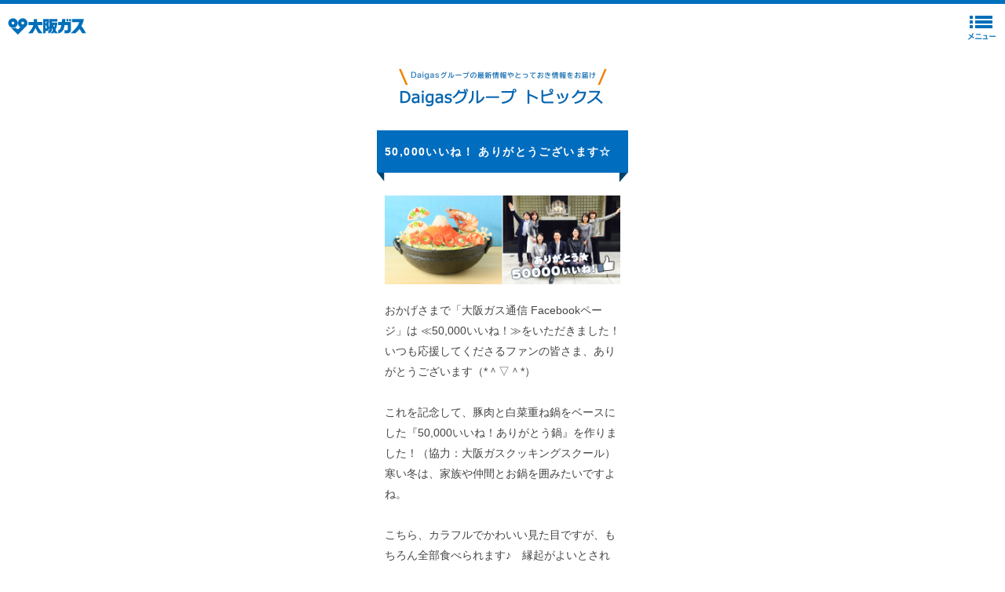

--- FILE ---
content_type: text/html
request_url: https://www.osakagas.co.jp/sp/company/tsushin/1244936_15315.html
body_size: 11244
content:
<!DOCTYPE html>
<html lang="ja" prefix="og: http://ogp.me/ns# fb: http://ogp.me/ns/fb#">
<head>
  <!-- Google Tag Manager -->
<script>(function(w,d,s,l,i){w[l]=w[l]||[];w[l].push({'gtm.start':
new Date().getTime(),event:'gtm.js'});var f=d.getElementsByTagName(s)[0],
j=d.createElement(s),dl=l!='dataLayer'?'&l='+l:'';j.async=true;j.src=
'https://www.googletagmanager.com/gtm.js?id='+i+dl;f.parentNode.insertBefore(j,f);
})(window,document,'script','dataLayer','GTM-KW6272X');</script>
<!-- End Google Tag Manager -->
<meta charset="Shift_JIS">
<meta name="keywords" content="Facebook,大阪ガスクッキングスクール,ガスビル,ガス灯">
<meta name="description" content="おかげさまで「大阪ガス通信 Facebookページ」は ≪50,000いいね！≫をいただきました！">

<link rel="canonical" href="https://www.osakagas.co.jp/company/tsushin/1244936_15288.html">
<meta name="viewport" content="width=device-width, initial-scale=1.0, maximum-scale=1.0, user-scalable=no">
<title>50,000いいね！ ありがとうございます☆：Daigasグループ</title>
<meta property="fb:app_id" content="222770357866187">
<meta property="og:type" content="article">
<meta property="og:url" content="http://www.osakagas.co.jp/company/tsushin/1244936_15288.html">
<meta property="og:site_name" content="Daigasグループ">
<meta property="og:title" content="Daigasグループ：Daigasグループのトピックスやとっておき情報をお届け♪">
<meta property="og:description" content="Daigasグループのトピックスやとっておき情報をお届けする「Daigasグループ」のトップページです。">
<meta property="og:image" content="https://www.osakagas.co.jp/sp/company/tsushin/__icsFiles/afieldfile/2017/01/05/SITE-thumbnail_1.png">
<link rel="shortcut icon" href="https://www.osakagas.co.jp/misc/favicon.ico">
<link rel="apple-touch-icon-precomposed" href="/sp/shared/img/apple-touch-icon.png">
<link rel="stylesheet" href="/sp/common/css/style.css">
<script type="text/javascript" src="/company/tsushin/js/jquery-1.7.0.min.js"></script>
<script type="text/javascript" src="/sp/shared/js/import.js"></script>
 <script type="text/javascript" src="/sp/common/js/judgos.js"></script>
<link rel="stylesheet" href="/css/common_social.css">


<link rel="stylesheet" media="all" href="/sp/company/tsushin/css/style.css"/>
<link rel="stylesheet" media="all" href="/sp/company/tsushin/css/font-awesome.css" />
<link rel="stylesheet" media="all" href="/sp/company/tsushin/css/jquery-ui.min.css" />

</head>

<body>
<div id="container"> 
	 
	<!-- ヘッダー -->
	<!-- =====================================================
PAGE HEADER -> 2019.12.19
====================================================== -->

<style>
	/* メニュー開閉判定用チェックボックス */
	#menu-check{
		position : absolute;
		z-index: 1000;
		width: 0;
		height: 0;
		-webkit-appearance: none;
		appearance: none;
	}

	/* ヘッダー全体的なラッパー */
	#header-wrap{
		display: flex;
		flex-flow: column nowrap;
		justify-content: flex-start;
		position: relative;
		top:0;
		left:0;
		z-index: 1001;
		width: 100%;
		height:100%;
	}

	#header-wrap *{-webkit-box-sizing: border-box;box-sizing: border-box;}

	#header-wrap #page-header {
		display: flex;
		flex-flow: row wrap;
		justify-content: space-between;
		align-items: center;
		position : relative;
		z-index:1011;
		width: 100%;
		height: 65px;
		padding-bottom:0;
		border-top: 5px solid #006fbe;
		border-bottom:1px solid #c8c8c8;
		background-color: #fff;
		background-image: none;
	}

	/* page-title */
	#header-wrap #page-header #page-title{
		display: flex;
		flex-flow: row wrap;
		justify-content: flex-start;
		align-items: flex-end;
		position : relative;
		margin:-16px 0 0 10px;
		background:#ffffff;
	}

	#header-wrap #page-header #page-title .logo{
		float:none;
		padding:0;
	}

	#header-wrap #page-header #page-title .logo img {
		width: 100px;
		height: auto;
		vertical-align: bottom;
	}

	#header-wrap #page-header #page-title .category {
		flex:1 1 auto;
		margin-left:5px;
		color: #006FBA;
		font-size: 11px;
		font-weight: bold;
		line-height: 1;
	}

	/* ハンバーガーメニューボタン */
	#menu-open-button {
		display: block;
		width: 60px;
		height: 60px;
		background: url('/sp/common/img/button/btn_slidemenu.png') center center no-repeat;
		background-size: 35px auto;
		outline: none;
	}

	#menu-check:checked + #header-wrap #menu-open-button {
		background-image: url('/sp/common/img/button/btn_modalmenu_close.png');
		background-size: auto 100%;
	}

	#recommendBnrArea{
		position:relative;
		z-index:1002;
	}

	/* メニュー */
	#menu-wrap{
		flex:1 1 auto;
		display: none;
		position: absolute;
		top: 65px;
		z-index:1012;
		width: 100%;
		height: auto;
		background: #ffffff;
		transform:translateZ(0);
	}
	#menu-check:checked + #header-wrap #menu-wrap{display: block;}

	#menu-title{
		height:50px;
		line-height:50px;
		margin: 0;
		padding: 0 4%;
		background: #f2f2f2;
		font-size: 12px;
		font-weight: bold;
		color: #006eb6;
	}

	/* メニュー第1階層 */
	#menu-content .level-1{}
	#menu-content .level-1 > dt{
		display: block;
		height: auto;
		padding: 15px 4%;
		background: #006eb6;
		font-size: 14px;
		color: #fff;
	}
	#menu-content .level-1 > dd,
	#menu-close-button{
		height:60px;
		border-bottom:1px solid #ccc;
			font-weight:normal;
	}

	#menu-content .level-1 > dd a{
		display: flex;
		flex-flow: row wrap;
		justify-content: space-between;
		align-items: center;
		width: 100%;
		height: 100%;
		padding:0 4%;
		color:#006eb6;
		font-weight:normal;
		text-decoration: none;
	}

	#menu-content .level-1 > dd a::after{
		content:'';
		display: block;
		width: 6px;
		height: 6px;
		border:solid #006eb6;
		border-width:2px 2px 0 0;
		transform:rotate(45deg);
	}
	#menu-content .level-1 > dd a.link_icon::after{
		display: none;
	}
	#menu-content .level-1 > dd a.link_icon::before{
		content:'';
		background: url(/sp/img/index_blank_icon.png) right center no-repeat;
		background-size: 16px auto;
		top: auto;
		right: 12px;
		width: 16px;
		height: 16px;
		padding: 0;
		position: absolute;
	}

	/* メニュー閉じるボタン */
	#menu-close-button{
		display: flex;
		flex-flow: row wrap;
		justify-content: center;
		align-items: center;
		width: 100%;
	}

	#menu-close-button span{
		display: inline-block;
		margin: 0 auto;
		width: 80%;
		height: 36px;
		line-height: 36px;
		background: #dbeef4;
		text-align: center;
	}

	#menu-cover{
		display: none;
		position: fixed;
		top:0;
		left:0;
		z-index:1010;
		width : 100%;
		height: 100%;
		background: rgba(0,0,0,0.75);
	}

	#menu-check:checked + #header-wrap #menu-cover{display: block;}

</style>

<input type="checkbox" id="menu-check" value="">
<div id="header-wrap">
	<header id="page-header">
		<div id="page-title">
			<p class="logo"><a href="https://www.osakagas.co.jp/"><img src="https://home.osakagas.co.jp/sp/common/img/logo.png" alt="大阪ガス"></a></p>
			<!--p class="category"></p-->
		</div>
		<label for="menu-check" id="menu-open-button"></label>
	</header>
	<!-- /#page-header -->

	<div id="menu-wrap">
		<nav id="menu-content">
			<p id="menu-title">スマートフォンサイト コンテンツ一覧</p>
			<dl class="level-1">
				<dt>企業情報</dt>
				<dd><a href="/sp/company/press/index.html">プレスリリース</a></dd>
				<dd><a href="/sp/company/efforts/hugmuseum/index.html">ハグミュージアム</a></dd>
				<dd><a href="https://www.daigasgroup.com/studio/" target="_blank" onclick="ga('send', 'event', 'link', 'click', 'spmenu_daigastudio');" class="link_icon">Daigas STUDIO</a></dd>
				<dt>安全・快適にご利用いただくために</dt>
				<dd><a href="https://network.osakagas.co.jp/not-available/?_ga=2.253188873.1452339473.1646006670-324111267.1638317157&_gac=1.45425552.1645779509.EAIaIQobChMI5I3Pt76a9gIVha6WCh1buwd2EAAYASAAEgJ8qfD_BwE" target="_blank" class="link_icon"><span>メーター復帰方法<br><span style="color: #000;font-size: 10px;">※大阪ガスネットワークのサイトに遷移します。</span></span></a></dd>
				<dd><a href="https://network.osakagas.co.jp/emergent/index.html" target="_blank" class="link_icon"><span>ガスもれに気付いたときは<br><span style="color: #000;font-size: 10px;">※大阪ガスネットワークのサイトに遷移します。</span></span></a></dd>
				<dd><a href="https://home.osakagas.co.jp/index.html">ご家庭のお客さまTOP</a></dd>
				<dd><a href="https://www.osakagas.co.jp/">総合TOP</a></dd>
			</dl>
		</nav><!-- /#menu-content -->
		<label for="menu-check" id="menu-close-button"><span>閉じる</span></label><!-- /#menu-close-button -->
	</div><!-- /#menu-wrapper -->
	<label for="menu-check" id="menu-cover">&nbsp;</label> <!--/#menu-cover -->

</div><!-- /#header-wrap -->

<!-- =====================================================
END PAGE HEADER -> 2019.12.19
====================================================== -->

	<!-- ▼tsushin contents 編集エリア BEGIN-->
	<div class="tsushin_wrapper"> 
		<!-- -->
		
      <div id="tsushin_header" class="clearfix">
			<h1 id="logo"><a href="/sp/company/tsushin/index.html"><img src="/sp/company/tsushin/img/img_logo_202103.jpg" width="265" height="66" alt="Daigasグループトピックス"></a></h1>
		</div>

		<!-- / #tsushin_header -->
		
		<div class="tsushin_maincontents_sublayer">
			<div class="tsushin_headline_articledetail">
				<h2>50,000いいね！ ありがとうございます☆</h2>
			</div>
			<div class="tsushin_maincontents_sublayer_inner clearfix"> 
				













	
	
	
	<p class="tsushin_photo_articledetail"><img src="/sp/company/tsushin/__icsFiles/afieldfile/2017/01/05/SITE-img_3.png" alt="50,000いいね！ ありがとうございます☆"></p><p>おかげさまで「大阪ガス通信 Facebookページ」は ≪50,000いいね！≫をいただきました！<br>
いつも応援してくださるファンの皆さま、ありがとうございます（*＾▽＾*）<br>
<br>
これを記念して、豚肉と白菜重ね鍋をベースにした『50,000いいね！ありがとう鍋』を作りました！（協力：大阪ガスクッキングスクール）<br>
寒い冬は、家族や仲間とお鍋を囲みたいですよね。<br>
<br>
こちら、カラフルでかわいい見た目ですが、もちろん全部食べられます♪　縁起がよいとされる赤富士を大根おろしともみじおろしで作ってみました！　1月にはこの記念お鍋のレシピを紹介しますのでどうぞお楽しみに☆<br>
<br>
そして『大阪ガス通信』編集スタッフが撮影場所に選んだのは、大阪ガスの本社ビル、通称「ガスビル」の北玄関にある“ガス灯”前です。1966年のガスビル北館竣工時に作られたこのガス灯は、新ガスビルにふさわしいデザインを――という想いを込めて作られました（*＾＾*）<br>
<br>
その当時よく見られたガス灯の“六角燈”とはかけはなれた、目を引く斬新なデザイン。竣工時から絶えることなく明かりを灯し続け、いまも変わらぬ姿で、訪れる方々を温かく迎えています！<br>
<br>
大阪ガス通信はこれからも、お役立ち情報や大阪ガスの最新情報など、ファンの皆さまに「いいね！」と思っていただける楽しいコンテンツをお届けします☆<br>
<br>
引き続き「大阪ガス通信 Facebookページ」をよろしくお願いします♪</p>



				
				
				









	
	
	
	







				
				
				









	
	
	
	







				
				
				









	
	
	
	







				
				
				









	
	
	
	







				
				
				









	
	
	
	







				
				
				









	
	
	
	







				
				
				









	
	
	
	







				
				
				









	
	
	
	







				
				
				









	
	
	
	







				<div class="tsushin_info_articledetail clearfix">
					<p>2016年12月29日(木)</p>
					<ul class="clearfix mb25">
						<!-- facebook -->
                        <li>
							<iframe src="//www.facebook.com/plugins/like.php?href=https://www.osakagas.co.jp/sp/company/tsushin/1244936_15315.html&amp;width&amp;layout=button_count&amp;action=like&amp;show_faces=false&amp;share=false&amp;height=21" scrolling="no" frameborder="0" style="border:none; overflow:hidden; height:21px; width:150px;" allowTransparency="true"></iframe>
						</li>
                        <!-- twitter -->
                        	<li><a href="https://twitter.com/share" class="twitter-share-button" data-url="https://www.osakagas.co.jp/sp/company/tsushin/1244936_15315.html" data-text="50,000いいね！ ありがとうございます☆" data-via="DaigasGroup" data-lang="ja" data-related="DaigasGroup" data-hashtags="Daigasグループ">ツイート</a>
	                        <script>!function(d,s,id){var js,fjs=d.getElementsByTagName(s)[0];if(!d.getElementById(id)){js=d.createElement(s);js.charset="UTF-8";js.id=id;js.src="//platform.twitter.com/widgets.js";fjs.parentNode.insertBefore(js,fjs);}}(document,"script","twitter-wjs");</script></li>
						<!-- hatena -->
                        <li><a href="http://b.hatena.ne.jp/entry/https://www.osakagas.co.jp/sp/company/tsushin/1244936_15315.html" class="hatena-bookmark-button" data-hatena-bookmark-title="Daigasグループ：50,000いいね！ ありがとうございます☆" data-hatena-bookmark-layout="simple-balloon" title="このエントリーをはてなブックマークに追加"><img src="https://b.st-hatena.com/images/entry-button/button-only@2x.png" alt="このエントリーをはてなブックマークに追加" width="20" height="20" style="border: none;" /></a><script type="text/javascript" src="https://b.st-hatena.com/js/bookmark_button.js" charset="utf-8" async></script></li>
					</ul>
                    <div>
                   
	
	
                    </div>
				</div>
				<div class="tsushin_relatedarticle">
					<p class="headline_relatedarticle"><i class="fa fa-link"></i>&nbsp;関連する記事</p>
					
					
					
					

	<dl class="clearfix">
		<dt>「経営関連」テーマの記事</dt>

		<dd class="tsushin_box_relatedarticle clearfix">
			<p><a href="/sp/company/tsushin/1789418_15315.html"><img src="/sp/company/tsushin/__icsFiles/afieldfile/2025/07/10/250710_HP.jpg" width="380" height="285" alt="Daigasグループ大阪・関西万博での挑戦　カーボンニュートラル化に貢献！「CO2NNEX(R)」を運用"></a></p>
			<p><a href="/sp/company/tsushin/1789418_15315.html">Daigasグループ大阪・関西万博での挑戦　カーボンニュートラル化に貢献！「CO2NNEX(R)」を運用</a></p>
		</dd>

		<dd class="tsushin_box_relatedarticle clearfix">
			<p><a href="/sp/company/tsushin/1789228_15315.html"><img src="/sp/company/tsushin/__icsFiles/afieldfile/2025/07/02/250702_2HP_2.jpg" width="380" height="285" alt="Daigasグループ大阪・関西万博での挑戦　大阪ヘルスケアパビリオンに木材保護塗料を提供"></a></p>
			<p><a href="/sp/company/tsushin/1789228_15315.html">Daigasグループ大阪・関西万博での挑戦　大阪ヘルスケアパビリオンに木材保護塗料を提供</a></p>
		</dd>

		<dd class="tsushin_box_relatedarticle clearfix">
			<p><a href="/sp/company/tsushin/1788574_15315.html"><img src="/sp/company/tsushin/__icsFiles/afieldfile/2025/06/26/250626_2HP.jpg" width="380" height="285" alt="大阪ガスの実験集合住宅「NEXT21」で新たな住まい方を検証中"></a></p>
			<p><a href="/sp/company/tsushin/1788574_15315.html">大阪ガスの実験集合住宅「NEXT21」で新たな住まい方を検証中</a></p>
		</dd>


		<dd class="tsushin_link_relatedarticle">


































<p><a href="/sp/company/tsushin/cate9.html"><i class="fa fa-list-ul"></i> このテーマの一覧</a></p>










		</dd>
	</dl>



					
					
					



					
					
					



					
					
					



					
					
					


 </div>
				<div class="tsushin_pagination clearfix"> 
					<p></p>
					<p></p>
					 </div>
				<div class="pagination"> 
					<ul class="pagination_inner clearfix">
						<li class="btn_pagenationPre"></li>
						<li class="num_pagination">
							<ul class="">
								<li> <a href="/sp/company/tsushin/1244936_15315.html"><b>1</b></a></li>
							</ul>
						</li>
						<li class="btn_pagenationNext"></li>
					</ul>
					 </div>
				<dl class="tsushin_accordion_dl">
	<dt><i class="fa fa-tags"></i>&emsp;テーマから記事を探す</dt>
	<dd>
		<ul class="list_box_inner_tag">
			<li><a href="/sp/company/tsushin/cate1.html">生活情報</a></li>
			<li><a href="/sp/company/tsushin/cate2.html">食</a></li>
			<li><a href="/sp/company/tsushin/cate3.html">社会貢献・文化・スポーツ</a></li>
			<li><a href="/sp/company/tsushin/cate4.html">子ども</a></li>
			<li><a href="/sp/company/tsushin/cate5.html">防災・安全</a></li>
			<li><a href="/sp/company/tsushin/cate6.html">環境</a></li>
			<li><a href="/sp/company/tsushin/cate7.html">CM・イベント</a></li>
			<li><a href="/sp/company/tsushin/cate8.html">製品・サービス・技術</a></li>
			<li><a href="/sp/company/tsushin/cate9.html">経営関連</a></li>
			<li><a href="/sp/company/tsushin/cate10.html">海外</a></li>
			<li><a href="/sp/company/tsushin/cate11.html">グループ会社</a></li>
			<li><a href="/sp/company/tsushin/cate12.html">「暮らしに、あかりを、ぬくもりを。」</a></li>
		</ul>
	</dd>
	<dt><i class="fa fa-calendar"></i>&emsp;月別から記事を探す</dt>
	<dd class="list_archive_bymonth">
		
		
		
		

		
		
		

		
		
		


		
		
			
		        	
		            		
			        

			        
			            
			        

			        
			        
			            
			            <ul>
					<li class="txt_archiveyear"><i class="fa fa-caret-right"></i>&emsp;2025年</li>
					<li class="list_box_archive_bymonth">
						<ul class="list_box_inner_archive_bymonth clearfix">
			            
			            
			           

				
				

				<li><a href="/sp/company/tsushin/1796498_15316.html">
				12
				月</a></li>
				
				
				
				
			

			
		

		

		
		
		

		
		
		


		
		
			

			
				
					
				
			
		

		

		
		
		

		
		
		


		
		
			

			
				
					
				
			
		

		

		
		
		

		
		
		


		
		
			

			
				
					
				                
						
						<li><a href="/sp/company/tsushin/1796449_15316.html">
				                11
				                月</a></li>
				                
						
					
				
			
		

		

		
		
		

		
		
		


		
		
			

			
				
					
				
			
		

		

		
		
		

		
		
		


		
		
			

			
				
					
				
			
		

		

		
		
		

		
		
		


		
		
			

			
				
					
				
			
		

		

		
		
		

		
		
		


		
		
			

			
				
					
				
			
		

		

		
		
		

		
		
		


		
		
			

			
				
					
				
			
		

		

		
		
		

		
		
		


		
		
			

			
				
					
				
			
		

		

		
		
		

		
		
		


		
		
			

			
				
					
				
			
		

		

		
		
		

		
		
		


		
		
			

			
				
					
				
			
		

		

		
		
		

		
		
		


		
		
			

			
				
					
				
			
		

		

		
		
		

		
		
		


		
		
			

			
				
					
				
			
		

		

		
		
		

		
		
		


		
		
			

			
				
					
				
			
		

		

		
		
		

		
		
		


		
		
			

			
				
					
				
			
		

		

		
		
		

		
		
		


		
		
			

			
				
					
				
			
		

		

		
		
		

		
		
		


		
		
			

			
				
					
				
			
		

		

		
		
		

		
		
		


		
		
			

			
				
					
				
			
		

		

		
		
		

		
		
		


		
		
			

			
				
					
				
			
		

		

		
		
		

		
		
		


		
		
			

			
				
					
				
			
		

		

		
		
		

		
		
		


		
		
			

			
				
					
				
			
		

		

		
		
		

		
		
		


		
		
			

			
				
					
				
			
		

		

		
		
		

		
		
		


		
		
			

			
				
					
				
			
		

		

		
		
		

		
		
		


		
		
			

			
				
					
				
			
		

		

		
		
		

		
		
		


		
		
			

			
				
					
				
			
		

		

		
		
		

		
		
		


		
		
			

			
				
					
				
			
		

		

		
		
		

		
		
		


		
		
			

			
				
					
				
			
		

		

		
		
		

		
		
		


		
		
			

			
				
					
				
			
		

		

		
		
		

		
		
		


		
		
			

			
				
					
				                
						
						<li><a href="/sp/company/tsushin/1795735_15316.html">
				                10
				                月</a></li>
				                
						
					
				
			
		

		

		
		
		

		
		
		


		
		
			

			
				
					
				
			
		

		

		
		
		

		
		
		


		
		
			

			
				
					
				
			
		

		

		
		
		

		
		
		


		
		
			

			
				
					
				
			
		

		

		
		
		

		
		
		


		
		
			

			
				
					
				
			
		

		

		
		
		

		
		
		


		
		
			

			
				
					
				
			
		

		

		
		
		

		
		
		


		
		
			

			
				
					
				
			
		

		

		
		
		

		
		
		


		
		
			

			
				
					
				
			
		

		

		
		
		

		
		
		


		
		
			

			
				
					
				
			
		

		

		
		
		

		
		
		


		
		
			

			
				
					
				
			
		

		

		
		
		

		
		
		


		
		
			

			
				
					
				
			
		

		

		
		
		

		
		
		


		
		
			

			
				
					
				
			
		

		

		
		
		

		
		
		


		
		
			

			
				
					
				
			
		

		

		
		
		

		
		
		


		
		
			

			
				
					
				
			
		

		

		
		
		

		
		
		


		
		
			

			
				
					
				
			
		

		

		
		
		

		
		
		


		
		
			

			
				
					
				
			
		

		

		
		
		

		
		
		


		
		
			

			
				
					
				
			
		

		

		
		
		

		
		
		


		
		
			

			
				
					
				
			
		

		

		
		
		

		
		
		


		
		
			

			
				
					
				
			
		

		

		
		
		

		
		
		


		
		
			

			
				
					
				
			
		

		

		
		
		

		
		
		


		
		
			

			
				
					
				
			
		

		

		
		
		

		
		
		


		
		
			

			
				
					
				
			
		

		

		
		
		

		
		
		


		
		
			

			
				
					
				
			
		

		

		
		
		

		
		
		


		
		
			

			
				
					
				
			
		

		

		
		
		

		
		
		


		
		
			

			
				
					
				
			
		

		

		
		
		

		
		
		


		
		
			

			
				
					
				
			
		

		

		
		
		

		
		
		


		
		
			

			
				
					
				
			
		

		

		
		
		

		
		
		


		
		
			

			
				
					
				
			
		

		

		
		
		

		
		
		


		
		
			

			
				
					
				
			
		

		

		
		
		

		
		
		


		
		
			

			
				
					
				
			
		

		

		
		
		

		
		
		


		
		
			

			
				
					
				
			
		

		

		
		
		

		
		
		


		
		
			

			
				
					
				                
						
						<li><a href="/sp/company/tsushin/1790666_15316.html">
				                09
				                月</a></li>
				                
						
					
				
			
		

		

		
		
		

		
		
		


		
		
			

			
				
					
				
			
		

		

		
		
		

		
		
		


		
		
			

			
				
					
				
			
		

		

		
		
		

		
		
		


		
		
			

			
				
					
				
			
		

		

		
		
		

		
		
		


		
		
			

			
				
					
				
			
		

		

		
		
		

		
		
		


		
		
			

			
				
					
				
			
		

		

		
		
		

		
		
		


		
		
			

			
				
					
				
			
		

		

		
		
		

		
		
		


		
		
			

			
				
					
				
			
		

		

		
		
		

		
		
		


		
		
			

			
				
					
				
			
		

		

		
		
		

		
		
		


		
		
			

			
				
					
				
			
		

		

		
		
		

		
		
		


		
		
			

			
				
					
				
			
		

		

		
		
		

		
		
		


		
		
			

			
				
					
				
			
		

		

		
		
		

		
		
		


		
		
			

			
				
					
				
			
		

		

		
		
		

		
		
		


		
		
			

			
				
					
				
			
		

		

		
		
		

		
		
		


		
		
			

			
				
					
				
			
		

		

		
		
		

		
		
		


		
		
			

			
				
					
				
			
		

		

		
		
		

		
		
		


		
		
			

			
				
					
				
			
		

		

		
		
		

		
		
		


		
		
			

			
				
					
				
			
		

		

		
		
		

		
		
		


		
		
			

			
				
					
				
			
		

		

		
		
		

		
		
		


		
		
			

			
				
					
				
			
		

		

		
		
		

		
		
		


		
		
			

			
				
					
				
			
		

		

		
		
		

		
		
		


		
		
			

			
				
					
				
			
		

		

		
		
		

		
		
		


		
		
			

			
				
					
				
			
		

		

		
		
		

		
		
		


		
		
			

			
				
					
				
			
		

		

		
		
		

		
		
		


		
		
			

			
				
					
				
			
		

		

		
		
		

		
		
		


		
		
			

			
				
					
				
			
		

		

		
		
		

		
		
		


		
		
			

			
				
					
				
			
		

		

		
		
		

		
		
		


		
		
			

			
				
					
				
			
		

		

		
		
		

		
		
		


		
		
			

			
				
					
				
			
		

		

		
		
		

		
		
		


		
		
			

			
				
					
				                
						
						<li><a href="/sp/company/tsushin/1790078_15316.html">
				                08
				                月</a></li>
				                
						
					
				
			
		

		

		
		
		

		
		
		


		
		
			

			
				
					
				
			
		

		

		
		
		

		
		
		


		
		
			

			
				
					
				
			
		

		

		
		
		

		
		
		


		
		
			

			
				
					
				
			
		

		

		
		
		

		
		
		


		
		
			

			
				
					
				
			
		

		

		
		
		

		
		
		


		
		
			

			
				
					
				
			
		

		

		
		
		

		
		
		


		
		
			

			
				
					
				
			
		

		

		
		
		

		
		
		


		
		
			

			
				
					
				
			
		

		

		
		
		

		
		
		


		
		
			

			
				
					
				
			
		

		

		
		
		

		
		
		


		
		
			

			
				
					
				
			
		

		

		
		
		

		
		
		


		
		
			

			
				
					
				
			
		

		

		
		
		

		
		
		


		
		
			

			
				
					
				
			
		

		

		
		
		

		
		
		


		
		
			

			
				
					
				
			
		

		

		
		
		

		
		
		


		
		
			

			
				
					
				
			
		

		

		
		
		

		
		
		


		
		
			

			
				
					
				
			
		

		

		
		
		

		
		
		


		
		
			

			
				
					
				
			
		

		

		
		
		

		
		
		


		
		
			

			
				
					
				
			
		

		

		
		
		

		
		
		


		
		
			

			
				
					
				
			
		

		

		
		
		

		
		
		


		
		
			

			
				
					
				
			
		

		

		
		
		

		
		
		


		
		
			

			
				
					
				
			
		

		

		
		
		

		
		
		


		
		
			

			
				
					
				
			
		

		

		
		
		

		
		
		


		
		
			

			
				
					
				
			
		

		

		
		
		

		
		
		


		
		
			

			
				
					
				
			
		

		

		
		
		

		
		
		


		
		
			

			
				
					
				
			
		

		

		
		
		

		
		
		


		
		
			

			
				
					
				
			
		

		

		
		
		

		
		
		


		
		
			

			
				
					
				
			
		

		

		
		
		

		
		
		


		
		
			

			
				
					
				
			
		

		

		
		
		

		
		
		


		
		
			

			
				
					
				
			
		

		

		
		
		

		
		
		


		
		
			

			
				
					
				
			
		

		

		
		
		

		
		
		


		
		
			

			
				
					
				                
						
						<li><a href="/sp/company/tsushin/1789729_15316.html">
				                07
				                月</a></li>
				                
						
					
				
			
		

		

		
		
		

		
		
		


		
		
			

			
				
					
				
			
		

		

		
		
		

		
		
		


		
		
			

			
				
					
				
			
		

		

		
		
		

		
		
		


		
		
			

			
				
					
				
			
		

		

		
		
		

		
		
		


		
		
			

			
				
					
				
			
		

		

		
		
		

		
		
		


		
		
			

			
				
					
				
			
		

		

		
		
		

		
		
		


		
		
			

			
				
					
				
			
		

		

		
		
		

		
		
		


		
		
			

			
				
					
				
			
		

		

		
		
		

		
		
		


		
		
			

			
				
					
				
			
		

		

		
		
		

		
		
		


		
		
			

			
				
					
				
			
		

		

		
		
		

		
		
		


		
		
			

			
				
					
				
			
		

		

		
		
		

		
		
		


		
		
			

			
				
					
				
			
		

		

		
		
		

		
		
		


		
		
			

			
				
					
				
			
		

		

		
		
		

		
		
		


		
		
			

			
				
					
				
			
		

		

		
		
		

		
		
		


		
		
			

			
				
					
				
			
		

		

		
		
		

		
		
		


		
		
			

			
				
					
				
			
		

		

		
		
		

		
		
		


		
		
			

			
				
					
				
			
		

		

		
		
		

		
		
		


		
		
			

			
				
					
				
			
		

		

		
		
		

		
		
		


		
		
			

			
				
					
				
			
		

		

		
		
		

		
		
		


		
		
			

			
				
					
				
			
		

		

		
		
		

		
		
		


		
		
			

			
				
					
				
			
		

		

		
		
		

		
		
		


		
		
			

			
				
					
				
			
		

		

		
		
		

		
		
		


		
		
			

			
				
					
				                
						
						<li><a href="/sp/company/tsushin/1788951_15316.html">
				                06
				                月</a></li>
				                
						
					
				
			
		

		

		
		
		

		
		
		


		
		
			

			
				
					
				
			
		

		

		
		
		

		
		
		


		
		
			

			
				
					
				
			
		

		

		
		
		

		
		
		


		
		
			

			
				
					
				
			
		

		

		
		
		

		
		
		


		
		
			

			
				
					
				
			
		

		

		
		
		

		
		
		


		
		
			

			
				
					
				
			
		

		

		
		
		

		
		
		


		
		
			

			
				
					
				
			
		

		

		
		
		

		
		
		


		
		
			

			
				
					
				
			
		

		

		
		
		

		
		
		


		
		
			

			
				
					
				
			
		

		

		
		
		

		
		
		


		
		
			

			
				
					
				
			
		

		

		
		
		

		
		
		


		
		
			

			
				
					
				
			
		

		

		
		
		

		
		
		


		
		
			

			
				
					
				
			
		

		

		
		
		

		
		
		


		
		
			

			
				
					
				
			
		

		

		
		
		

		
		
		


		
		
			

			
				
					
				
			
		

		

		
		
		

		
		
		


		
		
			

			
				
					
				
			
		

		

		
		
		

		
		
		


		
		
			

			
				
					
				
			
		

		

		
		
		

		
		
		


		
		
			

			
				
					
				
			
		

		

		
		
		

		
		
		


		
		
			

			
				
					
				
			
		

		

		
		
		

		
		
		


		
		
			

			
				
					
				
			
		

		

		
		
		

		
		
		


		
		
			

			
				
					
				
			
		

		

		
		
		

		
		
		


		
		
			

			
				
					
				
			
		

		

		
		
		

		
		
		


		
		
			

			
				
					
				
			
		

		

		
		
		

		
		
		


		
		
			

			
				
					
				
			
		

		

		
		
		

		
		
		


		
		
			

			
				
					
				
			
		

		

		
		
		

		
		
		


		
		
			

			
				
					
				                
						
						<li><a href="/sp/company/tsushin/1788274_15316.html">
				                05
				                月</a></li>
				                
						
					
				
			
		

		

		
		
		

		
		
		


		
		
			

			
				
					
				
			
		

		

		
		
		

		
		
		


		
		
			

			
				
					
				
			
		

		

		
		
		

		
		
		


		
		
			

			
				
					
				
			
		

		

		
		
		

		
		
		


		
		
			

			
				
					
				
			
		

		

		
		
		

		
		
		


		
		
			

			
				
					
				
			
		

		

		
		
		

		
		
		


		
		
			

			
				
					
				
			
		

		

		
		
		

		
		
		


		
		
			

			
				
					
				
			
		

		

		
		
		

		
		
		


		
		
			

			
				
					
				
			
		

		

		
		
		

		
		
		


		
		
			

			
				
					
				
			
		

		

		
		
		

		
		
		


		
		
			

			
				
					
				
			
		

		

		
		
		

		
		
		


		
		
			

			
				
					
				
			
		

		

		
		
		

		
		
		


		
		
			

			
				
					
				
			
		

		

		
		
		

		
		
		


		
		
			

			
				
					
				
			
		

		

		
		
		

		
		
		


		
		
			

			
				
					
				                
						
						<li><a href="/sp/company/tsushin/1787532_15316.html">
				                04
				                月</a></li>
				                
						
					
				
			
		

		

		
		
		

		
		
		


		
		
			

			
				
					
				
			
		

		

		
		
		

		
		
		


		
		
			

			
				
					
				
			
		

		

		
		
		

		
		
		


		
		
			

			
				
					
				
			
		

		

		
		
		

		
		
		


		
		
			

			
				
					
				
			
		

		

		
		
		

		
		
		


		
		
			

			
				
					
				
			
		

		

		
		
		

		
		
		


		
		
			

			
				
					
				
			
		

		

		
		
		

		
		
		


		
		
			

			
				
					
				
			
		

		

		
		
		

		
		
		


		
		
			

			
				
					
				
			
		

		

		
		
		

		
		
		


		
		
			

			
				
					
				
			
		

		

		
		
		

		
		
		


		
		
			

			
				
					
				
			
		

		

		
		
		

		
		
		


		
		
			

			
				
					
				
			
		

		

		
		
		

		
		
		


		
		
			

			
				
					
				                
						
						<li><a href="/sp/company/tsushin/1786786_15316.html">
				                03
				                月</a></li>
				                
						
					
				
			
		

		

		
		
		

		
		
		


		
		
			

			
				
					
				
			
		

		

		
		
		

		
		
		


		
		
			

			
				
					
				
			
		

		

		
		
		

		
		
		


		
		
			

			
				
					
				
			
		

		

		
		
		

		
		
		


		
		
			

			
				
					
				
			
		

		

		
		
		

		
		
		


		
		
			

			
				
					
				
			
		

		

		
		
		

		
		
		


		
		
			

			
				
					
				
			
		

		

		
		
		

		
		
		


		
		
			

			
				
					
				
			
		

		

		
		
		

		
		
		


		
		
			

			
				
					
				
			
		

		

		
		
		

		
		
		


		
		
			

			
				
					
				
			
		

		

		
		
		

		
		
		


		
		
			

			
				
					
				
			
		

		

		
		
		

		
		
		


		
		
			

			
				
					
				
			
		

		

		
		
		

		
		
		


		
		
			

			
				
					
				
			
		

		

		
		
		

		
		
		


		
		
			

			
				
					
				
			
		

		

		
		
		

		
		
		


		
		
			

			
				
					
				
			
		

		

		
		
		

		
		
		


		
		
			

			
				
					
				
			
		

		

		
		
		

		
		
		


		
		
			

			
				
					
				
			
		

		

		
		
		

		
		
		


		
		
			

			
				
					
				
			
		

		

		
		
		

		
		
		


		
		
			

			
				
					
				
			
		

		

		
		
		

		
		
		


		
		
			

			
				
					
				                
						
						<li><a href="/sp/company/tsushin/1786101_15316.html">
				                02
				                月</a></li>
				                
						
					
				
			
		

		

		
		
		

		
		
		


		
		
			

			
				
					
				
			
		

		

		
		
		

		
		
		


		
		
			

			
				
					
				
			
		

		

		
		
		

		
		
		


		
		
			

			
				
					
				
			
		

		

		
		
		

		
		
		


		
		
			

			
				
					
				
			
		

		

		
		
		

		
		
		


		
		
			

			
				
					
				
			
		

		

		
		
		

		
		
		


		
		
			

			
				
					
				
			
		

		

		
		
		

		
		
		


		
		
			

			
				
					
				
			
		

		

		
		
		

		
		
		


		
		
			

			
				
					
				
			
		

		

		
		
		

		
		
		


		
		
			

			
				
					
				
			
		

		

		
		
		

		
		
		


		
		
			

			
				
					
				
			
		

		

		
		
		

		
		
		


		
		
			

			
				
					
				
			
		

		

		
		
		

		
		
		


		
		
			

			
				
					
				
			
		

		

		
		
		

		
		
		


		
		
			

			
				
					
				
			
		

		

		
		
		

		
		
		


		
		
			

			
				
					
				
			
		

		

		
		
		

		
		
		


		
		
			

			
				
					
				
			
		

		

		
		
		

		
		
		


		
		
			

			
				
					
				
			
		

		

		
		
		

		
		
		


		
		
			

			
				
					
				
			
		

		

		
		
		

		
		
		


		
		
			

			
				
					
				
			
		

		

		
		
		

		
		
		


		
		
			

			
				
					
				
			
		

		

		
		
		

		
		
		


		
		
			

			
				
					
				
			
		

		

		
		
		

		
		
		


		
		
			

			
				
					
				
			
		

		

		
		
		

		
		
		


		
		
			

			
				
					
				
			
		

		

		
		
		

		
		
		


		
		
			

			
				
					
				
			
		

		

		
		
		

		
		
		


		
		
			

			
				
					
				
			
		

		

		
		
		

		
		
		


		
		
			

			
				
					
				                
						
						<li><a href="/sp/company/tsushin/1785474_15316.html">
				                01
				                月</a></li>
				                
						
					
				
			
		

		

		
		
		

		
		
		


		
		
			

			
				
					
				
			
		

		

		
		
		

		
		
		


		
		
			

			
				
					
				
			
		

		

		
		
		

		
		
		


		
		
			

			
				
					
				
			
		

		

		
		
		

		
		
		


		
		
			

			
				
					
				
			
		

		

		
		
		

		
		
		


		
		
			

			
				
					
				
			
		

		

		
		
		

		
		
		


		
		
			

			
				
					
				
			
		

		

		
		
		

		
		
		


		
		
			

			
				
					
				
			
		

		

		
		
		

		
		
		


		
		
			

			
				
					
				
			
		

		

		
		
		

		
		
		


		
		
			

			
				
					
				
			
		

		

		
		
		

		
		
		


		
		
			

			
				
					
				
			
		

		

		
		
		

		
		
		


		
		
			

			
				
					
				
			
		

		

		
		
		

		
		
		


		
		
			

			
				
					
				
			
		

		

		
		
		

		
		
		


		
		
			

			
				
					
				
			
		

		

		
		
		

		
		
		


		
		
			

			
				
					
				
			
		

		

		
		
		

		
		
		


		
		
			

			
				
					
				
			
		

		

		
		
		

		
		
		


		
		
			

			
				
					
				
			
		

		

		
		
		

		
		
		


		
		
			

			
				
					
				
			
		

		

		
		
		

		
		
		


		
		
			

			
				
					
				
			
		

		

		
		
		

		
		
		


		
		
			

			
				
					
				
			
		

		

		
		
		

		
		
		


		
		
			

			
				
					
				
			
		

		

		
		
		

		
		
		


		
		
			

			
				
					
				
			
		

		

		
		
		

		
		
		


		
		
			

			
				
					
				
			
		

		

		
		
		

		
		
		


		
		
			

			
				
					
				
			
		

		

		
		
		

		
		
		


		
		
			
		        	
		            		
			        

			        
			            
				            </ul>
					</li>
				</ul>
				<ul>
					<li class="txt_archiveyear"><i class="fa fa-caret-right"></i>&emsp;2024年</li>
					<li class="list_box_archive_bymonth">
						<ul class="list_box_inner_archive_bymonth clearfix">
			            
			            
			        

			        
			        
			            
			           

				
				

				<li><a href="/sp/company/tsushin/1785161_15316.html">
				12
				月</a></li>
				
				
				
				
			

			
		

		

		
		
		

		
		
		


		
		
			

			
				
					
				
			
		

		

		
		
		

		
		
		


		
		
			

			
				
					
				
			
		

		

		
		
		

		
		
		


		
		
			

			
				
					
				
			
		

		

		
		
		

		
		
		


		
		
			

			
				
					
				
			
		

		

		
		
		

		
		
		


		
		
			

			
				
					
				
			
		

		

		
		
		

		
		
		


		
		
			

			
				
					
				
			
		

		

		
		
		

		
		
		


		
		
			

			
				
					
				
			
		

		

		
		
		

		
		
		


		
		
			

			
				
					
				
			
		

		

		
		
		

		
		
		


		
		
			

			
				
					
				
			
		

		

		
		
		

		
		
		


		
		
			

			
				
					
				
			
		

		

		
		
		

		
		
		


		
		
			

			
				
					
				
			
		

		

		
		
		

		
		
		


		
		
			

			
				
					
				
			
		

		

		
		
		

		
		
		


		
		
			

			
				
					
				
			
		

		

		
		
		

		
		
		


		
		
			

			
				
					
				
			
		

		

		
		
		

		
		
		


		
		
			

			
				
					
				
			
		

		

		
		
		

		
		
		


		
		
			

			
				
					
				
			
		

		

		
		
		

		
		
		


		
		
			

			
				
					
				
			
		

		

		
		
		

		
		
		


		
		
			

			
				
					
				
			
		

		

		
		
		

		
		
		


		
		
			

			
				
					
				
			
		

		

		
		
		

		
		
		


		
		
			

			
				
					
				
			
		

		

		
		
		

		
		
		


		
		
			

			
				
					
				
			
		

		

		
		
		

		
		
		


		
		
			

			
				
					
				
			
		

		

		
		
		

		
		
		


		
		
			

			
				
					
				
			
		

		

		
		
		

		
		
		


		
		
			

			
				
					
				
			
		

		

		
		
		

		
		
		


		
		
			

			
				
					
				
			
		

		

		
		
		

		
		
		


		
		
			

			
				
					
				                
						
						<li><a href="/sp/company/tsushin/1784620_15316.html">
				                11
				                月</a></li>
				                
						
					
				
			
		

		

		
		
		

		
		
		


		
		
			

			
				
					
				
			
		

		

		
		
		

		
		
		


		
		
			

			
				
					
				
			
		

		

		
		
		

		
		
		


		
		
			

			
				
					
				
			
		

		

		
		
		

		
		
		


		
		
			

			
				
					
				
			
		

		

		
		
		

		
		
		


		
		
			

			
				
					
				
			
		

		

		
		
		

		
		
		


		
		
			

			
				
					
				
			
		

		

		
		
		

		
		
		


		
		
			

			
				
					
				
			
		

		

		
		
		

		
		
		


		
		
			

			
				
					
				
			
		

		

		
		
		

		
		
		


		
		
			

			
				
					
				
			
		

		

		
		
		

		
		
		


		
		
			

			
				
					
				
			
		

		

		
		
		

		
		
		


		
		
			

			
				
					
				
			
		

		

		
		
		

		
		
		


		
		
			

			
				
					
				
			
		

		

		
		
		

		
		
		


		
		
			

			
				
					
				
			
		

		

		
		
		

		
		
		


		
		
			

			
				
					
				
			
		

		

		
		
		

		
		
		


		
		
			

			
				
					
				
			
		

		

		
		
		

		
		
		


		
		
			

			
				
					
				
			
		

		

		
		
		

		
		
		


		
		
			

			
				
					
				
			
		

		

		
		
		

		
		
		


		
		
			

			
				
					
				
			
		

		

		
		
		

		
		
		


		
		
			

			
				
					
				
			
		

		

		
		
		

		
		
		


		
		
			

			
				
					
				
			
		

		

		
		
		

		
		
		


		
		
			

			
				
					
				
			
		

		

		
		
		

		
		
		


		
		
			

			
				
					
				
			
		

		

		
		
		

		
		
		


		
		
			

			
				
					
				
			
		

		

		
		
		

		
		
		


		
		
			

			
				
					
				
			
		

		

		
		
		

		
		
		


		
		
			

			
				
					
				
			
		

		

		
		
		

		
		
		


		
		
			

			
				
					
				                
						
						<li><a href="/sp/company/tsushin/1784075_15316.html">
				                10
				                月</a></li>
				                
						
					
				
			
		

		

		
		
		

		
		
		


		
		
			

			
				
					
				
			
		

		

		
		
		

		
		
		


		
		
			

			
				
					
				
			
		

		

		
		
		

		
		
		


		
		
			

			
				
					
				
			
		

		

		
		
		

		
		
		


		
		
			

			
				
					
				
			
		

		

		
		
		

		
		
		


		
		
			

			
				
					
				
			
		

		

		
		
		

		
		
		


		
		
			

			
				
					
				
			
		

		

		
		
		

		
		
		


		
		
			

			
				
					
				
			
		

		

		
		
		

		
		
		


		
		
			

			
				
					
				
			
		

		

		
		
		

		
		
		


		
		
			

			
				
					
				
			
		

		

		
		
		

		
		
		


		
		
			

			
				
					
				
			
		

		

		
		
		

		
		
		


		
		
			

			
				
					
				
			
		

		

		
		
		

		
		
		


		
		
			

			
				
					
				
			
		

		

		
		
		

		
		
		


		
		
			

			
				
					
				
			
		

		

		
		
		

		
		
		


		
		
			

			
				
					
				
			
		

		

		
		
		

		
		
		


		
		
			

			
				
					
				
			
		

		

		
		
		

		
		
		


		
		
			

			
				
					
				
			
		

		

		
		
		

		
		
		


		
		
			

			
				
					
				
			
		

		

		
		
		

		
		
		


		
		
			

			
				
					
				
			
		

		

		
		
		

		
		
		


		
		
			

			
				
					
				
			
		

		

		
		
		

		
		
		


		
		
			

			
				
					
				
			
		

		

		
		
		

		
		
		


		
		
			

			
				
					
				
			
		

		

		
		
		

		
		
		


		
		
			

			
				
					
				
			
		

		

		
		
		

		
		
		


		
		
			

			
				
					
				
			
		

		

		
		
		

		
		
		


		
		
			

			
				
					
				                
						
						<li><a href="/sp/company/tsushin/1781056_15316.html">
				                09
				                月</a></li>
				                
						
					
				
			
		

		

		
		
		

		
		
		


		
		
			

			
				
					
				
			
		

		

		
		
		

		
		
		


		
		
			

			
				
					
				
			
		

		

		
		
		

		
		
		


		
		
			

			
				
					
				
			
		

		

		
		
		

		
		
		


		
		
			

			
				
					
				
			
		

		

		
		
		

		
		
		


		
		
			

			
				
					
				
			
		

		

		
		
		

		
		
		


		
		
			

			
				
					
				
			
		

		

		
		
		

		
		
		


		
		
			

			
				
					
				
			
		

		

		
		
		

		
		
		


		
		
			

			
				
					
				
			
		

		

		
		
		

		
		
		


		
		
			

			
				
					
				
			
		

		

		
		
		

		
		
		


		
		
			

			
				
					
				
			
		

		

		
		
		

		
		
		


		
		
			

			
				
					
				
			
		

		

		
		
		

		
		
		


		
		
			

			
				
					
				
			
		

		

		
		
		

		
		
		


		
		
			

			
				
					
				
			
		

		

		
		
		

		
		
		


		
		
			

			
				
					
				
			
		

		

		
		
		

		
		
		


		
		
			

			
				
					
				
			
		

		

		
		
		

		
		
		


		
		
			

			
				
					
				
			
		

		

		
		
		

		
		
		


		
		
			

			
				
					
				
			
		

		

		
		
		

		
		
		


		
		
			

			
				
					
				
			
		

		

		
		
		

		
		
		


		
		
			

			
				
					
				
			
		

		

		
		
		

		
		
		


		
		
			

			
				
					
				
			
		

		

		
		
		

		
		
		


		
		
			

			
				
					
				
			
		

		

		
		
		

		
		
		


		
		
			

			
				
					
				
			
		

		

		
		
		

		
		
		


		
		
			

			
				
					
				
			
		

		

		
		
		

		
		
		


		
		
			

			
				
					
				
			
		

		

		
		
		

		
		
		


		
		
			

			
				
					
				
			
		

		

		
		
		

		
		
		


		
		
			

			
				
					
				                
						
						<li><a href="/sp/company/tsushin/1780444_15316.html">
				                08
				                月</a></li>
				                
						
					
				
			
		

		

		
		
		

		
		
		


		
		
			

			
				
					
				
			
		

		

		
		
		

		
		
		


		
		
			

			
				
					
				
			
		

		

		
		
		

		
		
		


		
		
			

			
				
					
				
			
		

		

		
		
		

		
		
		


		
		
			

			
				
					
				
			
		

		

		
		
		

		
		
		


		
		
			

			
				
					
				
			
		

		

		
		
		

		
		
		


		
		
			

			
				
					
				
			
		

		

		
		
		

		
		
		


		
		
			

			
				
					
				
			
		

		

		
		
		

		
		
		


		
		
			

			
				
					
				
			
		

		

		
		
		

		
		
		


		
		
			

			
				
					
				
			
		

		

		
		
		

		
		
		


		
		
			

			
				
					
				
			
		

		

		
		
		

		
		
		


		
		
			

			
				
					
				
			
		

		

		
		
		

		
		
		


		
		
			

			
				
					
				
			
		

		

		
		
		

		
		
		


		
		
			

			
				
					
				
			
		

		

		
		
		

		
		
		


		
		
			

			
				
					
				
			
		

		

		
		
		

		
		
		


		
		
			

			
				
					
				
			
		

		

		
		
		

		
		
		


		
		
			

			
				
					
				
			
		

		

		
		
		

		
		
		


		
		
			

			
				
					
				
			
		

		

		
		
		

		
		
		


		
		
			

			
				
					
				
			
		

		

		
		
		

		
		
		


		
		
			

			
				
					
				
			
		

		

		
		
		

		
		
		


		
		
			

			
				
					
				                
						
						<li><a href="/sp/company/tsushin/1780043_15316.html">
				                07
				                月</a></li>
				                
						
					
				
			
		

		

		
		
		

		
		
		


		
		
			

			
				
					
				
			
		

		

		
		
		

		
		
		


		
		
			

			
				
					
				
			
		

		

		
		
		

		
		
		


		
		
			

			
				
					
				
			
		

		

		
		
		

		
		
		


		
		
			

			
				
					
				
			
		

		

		
		
		

		
		
		


		
		
			

			
				
					
				
			
		

		

		
		
		

		
		
		


		
		
			

			
				
					
				
			
		

		

		
		
		

		
		
		


		
		
			

			
				
					
				
			
		

		

		
		
		

		
		
		


		
		
			

			
				
					
				
			
		

		

		
		
		

		
		
		


		
		
			

			
				
					
				
			
		

		

		
		
		

		
		
		


		
		
			

			
				
					
				
			
		

		

		
		
		

		
		
		


		
		
			

			
				
					
				
			
		

		

		
		
		

		
		
		


		
		
			

			
				
					
				
			
		

		

		
		
		

		
		
		


		
		
			

			
				
					
				
			
		

		

		
		
		

		
		
		


		
		
			

			
				
					
				
			
		

		

		
		
		

		
		
		


		
		
			

			
				
					
				
			
		

		

		
		
		

		
		
		


		
		
			

			
				
					
				
			
		

		

		
		
		

		
		
		


		
		
			

			
				
					
				
			
		

		

		
		
		

		
		
		


		
		
			

			
				
					
				
			
		

		

		
		
		

		
		
		


		
		
			

			
				
					
				
			
		

		

		
		
		

		
		
		


		
		
			

			
				
					
				
			
		

		

		
		
		

		
		
		


		
		
			

			
				
					
				
			
		

		

		
		
		

		
		
		


		
		
			

			
				
					
				
			
		

		

		
		
		

		
		
		


		
		
			

			
				
					
				
			
		

		

		
		
		

		
		
		


		
		
			

			
				
					
				
			
		

		

		
		
		

		
		
		


		
		
			

			
				
					
				                
						
						<li><a href="/sp/company/tsushin/1779536_15316.html">
				                06
				                月</a></li>
				                
						
					
				
			
		

		

		
		
		

		
		
		


		
		
			

			
				
					
				
			
		

		

		
		
		

		
		
		


		
		
			

			
				
					
				
			
		

		

		
		
		

		
		
		


		
		
			

			
				
					
				
			
		

		

		
		
		

		
		
		


		
		
			

			
				
					
				
			
		

		

		
		
		

		
		
		


		
		
			

			
				
					
				
			
		

		

		
		
		

		
		
		


		
		
			

			
				
					
				
			
		

		

		
		
		

		
		
		


		
		
			

			
				
					
				
			
		

		

		
		
		

		
		
		


		
		
			

			
				
					
				
			
		

		

		
		
		

		
		
		


		
		
			

			
				
					
				
			
		

		

		
		
		

		
		
		


		
		
			

			
				
					
				
			
		

		

		
		
		

		
		
		


		
		
			

			
				
					
				
			
		

		

		
		
		

		
		
		


		
		
			

			
				
					
				
			
		

		

		
		
		

		
		
		


		
		
			

			
				
					
				
			
		

		

		
		
		

		
		
		


		
		
			

			
				
					
				
			
		

		

		
		
		

		
		
		


		
		
			

			
				
					
				
			
		

		

		
		
		

		
		
		


		
		
			

			
				
					
				
			
		

		

		
		
		

		
		
		


		
		
			

			
				
					
				
			
		

		

		
		
		

		
		
		


		
		
			

			
				
					
				
			
		

		

		
		
		

		
		
		


		
		
			

			
				
					
				
			
		

		

		
		
		

		
		
		


		
		
			

			
				
					
				
			
		

		

		
		
		

		
		
		


		
		
			

			
				
					
				
			
		

		

		
		
		

		
		
		


		
		
			

			
				
					
				                
						
						<li><a href="/sp/company/tsushin/1779006_15316.html">
				                05
				                月</a></li>
				                
						
					
				
			
		

		

		
		
		

		
		
		


		
		
			

			
				
					
				
			
		

		

		
		
		

		
		
		


		
		
			

			
				
					
				
			
		

		

		
		
		

		
		
		


		
		
			

			
				
					
				
			
		

		

		
		
		

		
		
		


		
		
			

			
				
					
				
			
		

		

		
		
		

		
		
		


		
		
			

			
				
					
				
			
		

		

		
		
		

		
		
		


		
		
			

			
				
					
				
			
		

		

		
		
		

		
		
		


		
		
			

			
				
					
				
			
		

		

		
		
		

		
		
		


		
		
			

			
				
					
				
			
		

		

		
		
		

		
		
		


		
		
			

			
				
					
				
			
		

		

		
		
		

		
		
		


		
		
			

			
				
					
				
			
		

		

		
		
		

		
		
		


		
		
			

			
				
					
				
			
		

		

		
		
		

		
		
		


		
		
			

			
				
					
				
			
		

		

		
		
		

		
		
		


		
		
			

			
				
					
				
			
		

		

		
		
		

		
		
		


		
		
			

			
				
					
				
			
		

		

		
		
		

		
		
		


		
		
			

			
				
					
				
			
		

		

		
		
		

		
		
		


		
		
			

			
				
					
				
			
		

		

		
		
		

		
		
		


		
		
			

			
				
					
				
			
		

		

		
		
		

		
		
		


		
		
			

			
				
					
				
			
		

		

		
		
		

		
		
		


		
		
			

			
				
					
				
			
		

		

		
		
		

		
		
		


		
		
			

			
				
					
				
			
		

		

		
		
		

		
		
		


		
		
			

			
				
					
				                
						
						<li><a href="/sp/company/tsushin/1778574_15316.html">
				                04
				                月</a></li>
				                
						
					
				
			
		

		

		
		
		

		
		
		


		
		
			

			
				
					
				
			
		

		

		
		
		

		
		
		


		
		
			

			
				
					
				
			
		

		

		
		
		

		
		
		


		
		
			

			
				
					
				
			
		

		

		
		
		

		
		
		


		
		
			

			
				
					
				
			
		

		

		
		
		

		
		
		


		
		
			

			
				
					
				
			
		

		

		
		
		

		
		
		


		
		
			

			
				
					
				
			
		

		

		
		
		

		
		
		


		
		
			

			
				
					
				
			
		

		

		
		
		

		
		
		


		
		
			

			
				
					
				
			
		

		

		
		
		

		
		
		


		
		
			

			
				
					
				
			
		

		

		
		
		

		
		
		


		
		
			

			
				
					
				
			
		

		

		
		
		

		
		
		


		
		
			

			
				
					
				
			
		

		

		
		
		

		
		
		


		
		
			

			
				
					
				
			
		

		

		
		
		

		
		
		


		
		
			

			
				
					
				
			
		

		

		
		
		

		
		
		


		
		
			

			
				
					
				
			
		

		

		
		
		

		
		
		


		
		
			

			
				
					
				
			
		

		

		
		
		

		
		
		


		
		
			

			
				
					
				
			
		

		

		
		
		

		
		
		


		
		
			

			
				
					
				
			
		

		

		
		
		

		
		
		


		
		
			

			
				
					
				
			
		

		

		
		
		

		
		
		


		
		
			

			
				
					
				
			
		

		

		
		
		

		
		
		


		
		
			

			
				
					
				
			
		

		

		
		
		

		
		
		


		
		
			

			
				
					
				
			
		

		

		
		
		

		
		
		


		
		
			

			
				
					
				
			
		

		

		
		
		

		
		
		


		
		
			

			
				
					
				
			
		

		

		
		
		

		
		
		


		
		
			

			
				
					
				
			
		

		

		
		
		

		
		
		


		
		
			

			
				
					
				                
						
						<li><a href="/sp/company/tsushin/1778079_15316.html">
				                03
				                月</a></li>
				                
						
					
				
			
		

		

		
		
		

		
		
		


		
		
			

			
				
					
				
			
		

		

		
		
		

		
		
		


		
		
			

			
				
					
				
			
		

		

		
		
		

		
		
		


		
		
			

			
				
					
				
			
		

		

		
		
		

		
		
		


		
		
			

			
				
					
				
			
		

		

		
		
		

		
		
		


		
		
			

			
				
					
				
			
		

		

		
		
		

		
		
		


		
		
			

			
				
					
				
			
		

		

		
		
		

		
		
		


		
		
			

			
				
					
				
			
		

		

		
		
		

		
		
		


		
		
			

			
				
					
				
			
		

		

		
		
		

		
		
		


		
		
			

			
				
					
				
			
		

		

		
		
		

		
		
		


		
		
			

			
				
					
				
			
		

		

		
		
		

		
		
		


		
		
			

			
				
					
				
			
		

		

		
		
		

		
		
		


		
		
			

			
				
					
				
			
		

		

		
		
		

		
		
		


		
		
			

			
				
					
				
			
		

		

		
		
		

		
		
		


		
		
			

			
				
					
				
			
		

		

		
		
		

		
		
		


		
		
			

			
				
					
				
			
		

		

		
		
		

		
		
		


		
		
			

			
				
					
				                
						
						<li><a href="/sp/company/tsushin/1777167_15316.html">
				                02
				                月</a></li>
				                
						
					
				
			
		

		

		
		
		

		
		
		


		
		
			

			
				
					
				
			
		

		

		
		
		

		
		
		


		
		
			

			
				
					
				
			
		

		

		
		
		

		
		
		


		
		
			

			
				
					
				
			
		

		

		
		
		

		
		
		


		
		
			

			
				
					
				
			
		

		

		
		
		

		
		
		


		
		
			

			
				
					
				
			
		

		

		
		
		

		
		
		


		
		
			

			
				
					
				
			
		

		

		
		
		

		
		
		


		
		
			

			
				
					
				
			
		

		

		
		
		

		
		
		


		
		
			

			
				
					
				
			
		

		

		
		
		

		
		
		


		
		
			

			
				
					
				
			
		

		

		
		
		

		
		
		


		
		
			

			
				
					
				
			
		

		

		
		
		

		
		
		


		
		
			

			
				
					
				                
						
						<li><a href="/sp/company/tsushin/1772532_15316.html">
				                01
				                月</a></li>
				                
						
					
				
			
		

		

		
		
		

		
		
		


		
		
			

			
				
					
				
			
		

		

		
		
		

		
		
		


		
		
			

			
				
					
				
			
		

		

		
		
		

		
		
		


		
		
			

			
				
					
				
			
		

		

		
		
		

		
		
		


		
		
			

			
				
					
				
			
		

		

		
		
		

		
		
		


		
		
			

			
				
					
				
			
		

		

		
		
		

		
		
		


		
		
			

			
				
					
				
			
		

		

		
		
		

		
		
		


		
		
			

			
				
					
				
			
		

		

		
		
		

		
		
		


		
		
			

			
				
					
				
			
		

		

		
		
		

		
		
		


		
		
			

			
				
					
				
			
		

		

		
		
		

		
		
		


		
		
			
		        	
		            		
				            </ul>
					</li>
				</ul>
				<ul>
					<li class="txt_archiveyear"><i class="fa fa-caret-right"></i>&emsp;2023年</li>
					<li class="list_box_archive_bymonth">
						<ul class="list_box_inner_archive_bymonth clearfix">
			            
			        

			        
			            
			        

			        
			        
			            
			           

				
				

				<li><a href="/sp/company/tsushin/1770397_15316.html">
				12
				月</a></li>
				
				
				
				
			

			
		

		

		
		
		

		
		
		


		
		
			

			
				
					
				
			
		

		

		
		
		

		
		
		


		
		
			

			
				
					
				
			
		

		

		
		
		

		
		
		


		
		
			

			
				
					
				
			
		

		

		
		
		

		
		
		


		
		
			

			
				
					
				
			
		

		

		
		
		

		
		
		


		
		
			

			
				
					
				
			
		

		

		
		
		

		
		
		


		
		
			

			
				
					
				
			
		

		

		
		
		

		
		
		


		
		
			

			
				
					
				
			
		

		

		
		
		

		
		
		


		
		
			

			
				
					
				
			
		

		

		
		
		

		
		
		


		
		
			

			
				
					
				
			
		

		

		
		
		

		
		
		


		
		
			

			
				
					
				
			
		

		

		
		
		

		
		
		


		
		
			

			
				
					
				
			
		

		

		
		
		

		
		
		


		
		
			

			
				
					
				
			
		

		

		
		
		

		
		
		


		
		
			

			
				
					
				
			
		

		

		
		
		

		
		
		


		
		
			

			
				
					
				                
						
						<li><a href="/sp/company/tsushin/1769761_15316.html">
				                11
				                月</a></li>
				                
						
					
				
			
		

		

		
		
		

		
		
		


		
		
			

			
				
					
				
			
		

		

		
		
		

		
		
		


		
		
			

			
				
					
				
			
		

		

		
		
		

		
		
		


		
		
			

			
				
					
				
			
		

		

		
		
		

		
		
		


		
		
			

			
				
					
				
			
		

		

		
		
		

		
		
		


		
		
			

			
				
					
				
			
		

		

		
		
		

		
		
		


		
		
			

			
				
					
				
			
		

		

		
		
		

		
		
		


		
		
			

			
				
					
				
			
		

		

		
		
		

		
		
		


		
		
			

			
				
					
				
			
		

		

		
		
		

		
		
		


		
		
			

			
				
					
				
			
		

		

		
		
		

		
		
		


		
		
			

			
				
					
				
			
		

		

		
		
		

		
		
		


		
		
			

			
				
					
				
			
		

		

		
		
		

		
		
		


		
		
			

			
				
					
				
			
		

		

		
		
		

		
		
		


		
		
			

			
				
					
				                
						
						<li><a href="/sp/company/tsushin/1768749_15316.html">
				                10
				                月</a></li>
				                
						
					
				
			
		

		

		
		
		

		
		
		


		
		
			

			
				
					
				
			
		

		

		
		
		

		
		
		


		
		
			

			
				
					
				
			
		

		

		
		
		

		
		
		


		
		
			

			
				
					
				
			
		

		

		
		
		

		
		
		


		
		
			

			
				
					
				
			
		

		

		
		
		

		
		
		


		
		
			

			
				
					
				
			
		

		

		
		
		

		
		
		


		
		
			

			
				
					
				
			
		

		

		
		
		

		
		
		


		
		
			

			
				
					
				
			
		

		

		
		
		

		
		
		


		
		
			

			
				
					
				
			
		

		

		
		
		

		
		
		


		
		
			

			
				
					
				
			
		

		

		
		
		

		
		
		


		
		
			

			
				
					
				
			
		

		

		
		
		

		
		
		


		
		
			

			
				
					
				
			
		

		

		
		
		

		
		
		


		
		
			

			
				
					
				
			
		

		

		
		
		

		
		
		


		
		
			

			
				
					
				
			
		

		

		
		
		

		
		
		


		
		
			

			
				
					
				
			
		

		

		
		
		

		
		
		


		
		
			

			
				
					
				
			
		

		

		
		
		

		
		
		


		
		
			

			
				
					
				
			
		

		

		
		
		

		
		
		


		
		
			

			
				
					
				                
						
						<li><a href="/sp/company/tsushin/1766662_15316.html">
				                09
				                月</a></li>
				                
						
					
				
			
		

		

		
		
		

		
		
		


		
		
			

			
				
					
				
			
		

		

		
		
		

		
		
		


		
		
			

			
				
					
				
			
		

		

		
		
		

		
		
		


		
		
			

			
				
					
				
			
		

		

		
		
		

		
		
		


		
		
			

			
				
					
				
			
		

		

		
		
		

		
		
		


		
		
			

			
				
					
				
			
		

		

		
		
		

		
		
		


		
		
			

			
				
					
				
			
		

		

		
		
		

		
		
		


		
		
			

			
				
					
				
			
		

		

		
		
		

		
		
		


		
		
			

			
				
					
				
			
		

		

		
		
		

		
		
		


		
		
			

			
				
					
				
			
		

		

		
		
		

		
		
		


		
		
			

			
				
					
				
			
		

		

		
		
		

		
		
		


		
		
			

			
				
					
				
			
		

		

		
		
		

		
		
		


		
		
			

			
				
					
				
			
		

		

		
		
		

		
		
		


		
		
			

			
				
					
				                
						
						<li><a href="/sp/company/tsushin/1766203_15316.html">
				                08
				                月</a></li>
				                
						
					
				
			
		

		

		
		
		

		
		
		


		
		
			

			
				
					
				
			
		

		

		
		
		

		
		
		


		
		
			

			
				
					
				
			
		

		

		
		
		

		
		
		


		
		
			

			
				
					
				
			
		

		

		
		
		

		
		
		


		
		
			

			
				
					
				
			
		

		

		
		
		

		
		
		


		
		
			

			
				
					
				
			
		

		

		
		
		

		
		
		


		
		
			

			
				
					
				
			
		

		

		
		
		

		
		
		


		
		
			

			
				
					
				
			
		

		

		
		
		

		
		
		


		
		
			

			
				
					
				
			
		

		

		
		
		

		
		
		


		
		
			

			
				
					
				
			
		

		

		
		
		

		
		
		


		
		
			

			
				
					
				
			
		

		

		
		
		

		
		
		


		
		
			

			
				
					
				
			
		

		

		
		
		

		
		
		


		
		
			

			
				
					
				
			
		

		

		
		
		

		
		
		


		
		
			

			
				
					
				                
						
						<li><a href="/sp/company/tsushin/1765693_15316.html">
				                07
				                月</a></li>
				                
						
					
				
			
		

		

		
		
		

		
		
		


		
		
			

			
				
					
				
			
		

		

		
		
		

		
		
		


		
		
			

			
				
					
				
			
		

		

		
		
		

		
		
		


		
		
			

			
				
					
				
			
		

		

		
		
		

		
		
		


		
		
			

			
				
					
				
			
		

		

		
		
		

		
		
		


		
		
			

			
				
					
				
			
		

		

		
		
		

		
		
		


		
		
			

			
				
					
				
			
		

		

		
		
		

		
		
		


		
		
			

			
				
					
				
			
		

		

		
		
		

		
		
		


		
		
			

			
				
					
				
			
		

		

		
		
		

		
		
		


		
		
			

			
				
					
				
			
		

		

		
		
		

		
		
		


		
		
			

			
				
					
				
			
		

		

		
		
		

		
		
		


		
		
			

			
				
					
				
			
		

		

		
		
		

		
		
		


		
		
			

			
				
					
				
			
		

		

		
		
		

		
		
		


		
		
			

			
				
					
				
			
		

		

		
		
		

		
		
		


		
		
			

			
				
					
				                
						
						<li><a href="/sp/company/tsushin/1765320_15316.html">
				                06
				                月</a></li>
				                
						
					
				
			
		

		

		
		
		

		
		
		


		
		
			

			
				
					
				
			
		

		

		
		
		

		
		
		


		
		
			

			
				
					
				
			
		

		

		
		
		

		
		
		


		
		
			

			
				
					
				
			
		

		

		
		
		

		
		
		


		
		
			

			
				
					
				
			
		

		

		
		
		

		
		
		


		
		
			

			
				
					
				
			
		

		

		
		
		

		
		
		


		
		
			

			
				
					
				
			
		

		

		
		
		

		
		
		


		
		
			

			
				
					
				
			
		

		

		
		
		

		
		
		


		
		
			

			
				
					
				
			
		

		

		
		
		

		
		
		


		
		
			

			
				
					
				
			
		

		

		
		
		

		
		
		


		
		
			

			
				
					
				
			
		

		

		
		
		

		
		
		


		
		
			

			
				
					
				
			
		

		

		
		
		

		
		
		


		
		
			

			
				
					
				                
						
						<li><a href="/sp/company/tsushin/1721730_15316.html">
				                05
				                月</a></li>
				                
						
					
				
			
		

		

		
		
		

		
		
		


		
		
			

			
				
					
				
			
		

		

		
		
		

		
		
		


		
		
			

			
				
					
				
			
		

		

		
		
		

		
		
		


		
		
			

			
				
					
				
			
		

		

		
		
		

		
		
		


		
		
			

			
				
					
				
			
		

		

		
		
		

		
		
		


		
		
			

			
				
					
				
			
		

		

		
		
		

		
		
		


		
		
			

			
				
					
				
			
		

		

		
		
		

		
		
		


		
		
			

			
				
					
				
			
		

		

		
		
		

		
		
		


		
		
			

			
				
					
				
			
		

		

		
		
		

		
		
		


		
		
			

			
				
					
				                
						
						<li><a href="/sp/company/tsushin/1721357_15316.html">
				                04
				                月</a></li>
				                
						
					
				
			
		

		

		
		
		

		
		
		


		
		
			

			
				
					
				
			
		

		

		
		
		

		
		
		


		
		
			

			
				
					
				
			
		

		

		
		
		

		
		
		


		
		
			

			
				
					
				
			
		

		

		
		
		

		
		
		


		
		
			

			
				
					
				
			
		

		

		
		
		

		
		
		


		
		
			

			
				
					
				
			
		

		

		
		
		

		
		
		


		
		
			

			
				
					
				
			
		

		

		
		
		

		
		
		


		
		
			

			
				
					
				
			
		

		

		
		
		

		
		
		


		
		
			

			
				
					
				
			
		

		

		
		
		

		
		
		


		
		
			

			
				
					
				                
						
						<li><a href="/sp/company/tsushin/1720738_15316.html">
				                03
				                月</a></li>
				                
						
					
				
			
		

		

		
		
		

		
		
		


		
		
			

			
				
					
				
			
		

		

		
		
		

		
		
		


		
		
			

			
				
					
				
			
		

		

		
		
		

		
		
		


		
		
			

			
				
					
				
			
		

		

		
		
		

		
		
		


		
		
			

			
				
					
				
			
		

		

		
		
		

		
		
		


		
		
			

			
				
					
				
			
		

		

		
		
		

		
		
		


		
		
			

			
				
					
				
			
		

		

		
		
		

		
		
		


		
		
			

			
				
					
				
			
		

		

		
		
		

		
		
		


		
		
			

			
				
					
				
			
		

		

		
		
		

		
		
		


		
		
			

			
				
					
				
			
		

		

		
		
		

		
		
		


		
		
			

			
				
					
				
			
		

		

		
		
		

		
		
		


		
		
			

			
				
					
				
			
		

		

		
		
		

		
		
		


		
		
			

			
				
					
				
			
		

		

		
		
		

		
		
		


		
		
			

			
				
					
				
			
		

		

		
		
		

		
		
		


		
		
			

			
				
					
				                
						
						<li><a href="/sp/company/tsushin/1720255_15316.html">
				                02
				                月</a></li>
				                
						
					
				
			
		

		

		
		
		

		
		
		


		
		
			

			
				
					
				
			
		

		

		
		
		

		
		
		


		
		
			

			
				
					
				
			
		

		

		
		
		

		
		
		


		
		
			

			
				
					
				
			
		

		

		
		
		

		
		
		


		
		
			

			
				
					
				
			
		

		

		
		
		

		
		
		


		
		
			

			
				
					
				
			
		

		

		
		
		

		
		
		


		
		
			

			
				
					
				
			
		

		

		
		
		

		
		
		


		
		
			

			
				
					
				
			
		

		

		
		
		

		
		
		


		
		
			

			
				
					
				
			
		

		

		
		
		

		
		
		


		
		
			

			
				
					
				                
						
						<li><a href="/sp/company/tsushin/1313071_15316.html">
				                01
				                月</a></li>
				                
						
					
				
			
		

		

		
		
		

		
		
		


		
		
			

			
				
					
				
			
		

		

		
		
		

		
		
		


		
		
			

			
				
					
				
			
		

		

		
		
		

		
		
		


		
		
			

			
				
					
				
			
		

		

		
		
		

		
		
		


		
		
			

			
				
					
				
			
		

		

		
		
		

		
		
		


		
		
			

			
				
					
				
			
		

		

		
		
		

		
		
		


		
		
			

			
				
					
				
			
		

		

		
		
		

		
		
		


		
		
			

			
				
					
				
			
		

		

		
		
		

		
		
		


		
		
			

			
				
					
				
			
		

		

		
		
		

		
		
		


		
		
			

			
				
					
				
			
		

		

		
		
		

		
		
		


		
		
			

			
				
					
				
			
		

		

		
		
		

		
		
		


		
		
			

			
				
					
				
			
		

		

		
		
		

		
		
		


		
		
			

			
				
					
				
			
		

		

		
		
		

		
		
		


		
		
			
		        	
		            		
				            </ul>
					</li>
				</ul>
				<ul>
					<li class="txt_archiveyear"><i class="fa fa-caret-right"></i>&emsp;2022年</li>
					<li class="list_box_archive_bymonth">
						<ul class="list_box_inner_archive_bymonth clearfix">
			            
			        

			        
			            
			        

			        
			        
			            
			           

				
				

				<li><a href="/sp/company/tsushin/1312011_15316.html">
				12
				月</a></li>
				
				
				
				
			

			
		

		

		
		
		

		
		
		


		
		
			

			
				
					
				
			
		

		

		
		
		

		
		
		


		
		
			

			
				
					
				
			
		

		

		
		
		

		
		
		


		
		
			

			
				
					
				
			
		

		

		
		
		

		
		
		


		
		
			

			
				
					
				
			
		

		

		
		
		

		
		
		


		
		
			

			
				
					
				
			
		

		

		
		
		

		
		
		


		
		
			

			
				
					
				
			
		

		

		
		
		

		
		
		


		
		
			

			
				
					
				
			
		

		

		
		
		

		
		
		


		
		
			

			
				
					
				
			
		

		

		
		
		

		
		
		


		
		
			

			
				
					
				
			
		

		

		
		
		

		
		
		


		
		
			

			
				
					
				
			
		

		

		
		
		

		
		
		


		
		
			

			
				
					
				
			
		

		

		
		
		

		
		
		


		
		
			

			
				
					
				                
						
						<li><a href="/sp/company/tsushin/1311310_15316.html">
				                11
				                月</a></li>
				                
						
					
				
			
		

		

		
		
		

		
		
		


		
		
			

			
				
					
				
			
		

		

		
		
		

		
		
		


		
		
			

			
				
					
				
			
		

		

		
		
		

		
		
		


		
		
			

			
				
					
				
			
		

		

		
		
		

		
		
		


		
		
			

			
				
					
				
			
		

		

		
		
		

		
		
		


		
		
			

			
				
					
				                
						
						<li><a href="/sp/company/tsushin/1310818_15316.html">
				                10
				                月</a></li>
				                
						
					
				
			
		

		

		
		
		

		
		
		


		
		
			

			
				
					
				
			
		

		

		
		
		

		
		
		


		
		
			

			
				
					
				
			
		

		

		
		
		

		
		
		


		
		
			

			
				
					
				
			
		

		

		
		
		

		
		
		


		
		
			

			
				
					
				
			
		

		

		
		
		

		
		
		


		
		
			

			
				
					
				
			
		

		

		
		
		

		
		
		


		
		
			

			
				
					
				
			
		

		

		
		
		

		
		
		


		
		
			

			
				
					
				
			
		

		

		
		
		

		
		
		


		
		
			

			
				
					
				                
						
						<li><a href="/sp/company/tsushin/1309799_15316.html">
				                09
				                月</a></li>
				                
						
					
				
			
		

		

		
		
		

		
		
		


		
		
			

			
				
					
				
			
		

		

		
		
		

		
		
		


		
		
			

			
				
					
				
			
		

		

		
		
		

		
		
		


		
		
			

			
				
					
				
			
		

		

		
		
		

		
		
		


		
		
			

			
				
					
				
			
		

		

		
		
		

		
		
		


		
		
			

			
				
					
				
			
		

		

		
		
		

		
		
		


		
		
			

			
				
					
				
			
		

		

		
		
		

		
		
		


		
		
			

			
				
					
				
			
		

		

		
		
		

		
		
		


		
		
			

			
				
					
				
			
		

		

		
		
		

		
		
		


		
		
			

			
				
					
				                
						
						<li><a href="/sp/company/tsushin/1309071_15316.html">
				                08
				                月</a></li>
				                
						
					
				
			
		

		

		
		
		

		
		
		


		
		
			

			
				
					
				
			
		

		

		
		
		

		
		
		


		
		
			

			
				
					
				
			
		

		

		
		
		

		
		
		


		
		
			

			
				
					
				
			
		

		

		
		
		

		
		
		


		
		
			

			
				
					
				
			
		

		

		
		
		

		
		
		


		
		
			

			
				
					
				
			
		

		

		
		
		

		
		
		


		
		
			

			
				
					
				
			
		

		

		
		
		

		
		
		


		
		
			

			
				
					
				
			
		

		

		
		
		

		
		
		


		
		
			

			
				
					
				                
						
						<li><a href="/sp/company/tsushin/1308480_15316.html">
				                07
				                月</a></li>
				                
						
					
				
			
		

		

		
		
		

		
		
		


		
		
			

			
				
					
				
			
		

		

		
		
		

		
		
		


		
		
			

			
				
					
				
			
		

		

		
		
		

		
		
		


		
		
			

			
				
					
				
			
		

		

		
		
		

		
		
		


		
		
			

			
				
					
				
			
		

		

		
		
		

		
		
		


		
		
			

			
				
					
				
			
		

		

		
		
		

		
		
		


		
		
			

			
				
					
				
			
		

		

		
		
		

		
		
		


		
		
			

			
				
					
				
			
		

		

		
		
		

		
		
		


		
		
			

			
				
					
				
			
		

		

		
		
		

		
		
		


		
		
			

			
				
					
				                
						
						<li><a href="/sp/company/tsushin/1307986_15316.html">
				                06
				                月</a></li>
				                
						
					
				
			
		

		

		
		
		

		
		
		


		
		
			

			
				
					
				
			
		

		

		
		
		

		
		
		


		
		
			

			
				
					
				
			
		

		

		
		
		

		
		
		


		
		
			

			
				
					
				
			
		

		

		
		
		

		
		
		


		
		
			

			
				
					
				
			
		

		

		
		
		

		
		
		


		
		
			

			
				
					
				
			
		

		

		
		
		

		
		
		


		
		
			

			
				
					
				
			
		

		

		
		
		

		
		
		


		
		
			

			
				
					
				
			
		

		

		
		
		

		
		
		


		
		
			

			
				
					
				
			
		

		

		
		
		

		
		
		


		
		
			

			
				
					
				
			
		

		

		
		
		

		
		
		


		
		
			

			
				
					
				
			
		

		

		
		
		

		
		
		


		
		
			

			
				
					
				
			
		

		

		
		
		

		
		
		


		
		
			

			
				
					
				                
						
						<li><a href="/sp/company/tsushin/1307238_15316.html">
				                05
				                月</a></li>
				                
						
					
				
			
		

		

		
		
		

		
		
		


		
		
			

			
				
					
				
			
		

		

		
		
		

		
		
		


		
		
			

			
				
					
				
			
		

		

		
		
		

		
		
		


		
		
			

			
				
					
				
			
		

		

		
		
		

		
		
		


		
		
			

			
				
					
				
			
		

		

		
		
		

		
		
		


		
		
			

			
				
					
				
			
		

		

		
		
		

		
		
		


		
		
			

			
				
					
				
			
		

		

		
		
		

		
		
		


		
		
			

			
				
					
				
			
		

		

		
		
		

		
		
		


		
		
			

			
				
					
				                
						
						<li><a href="/sp/company/tsushin/1306163_15316.html">
				                04
				                月</a></li>
				                
						
					
				
			
		

		

		
		
		

		
		
		


		
		
			

			
				
					
				
			
		

		

		
		
		

		
		
		


		
		
			

			
				
					
				
			
		

		

		
		
		

		
		
		


		
		
			

			
				
					
				
			
		

		

		
		
		

		
		
		


		
		
			

			
				
					
				
			
		

		

		
		
		

		
		
		


		
		
			

			
				
					
				
			
		

		

		
		
		

		
		
		


		
		
			

			
				
					
				
			
		

		

		
		
		

		
		
		


		
		
			

			
				
					
				
			
		

		

		
		
		

		
		
		


		
		
			

			
				
					
				
			
		

		

		
		
		

		
		
		


		
		
			

			
				
					
				                
						
						<li><a href="/sp/company/tsushin/1305556_15316.html">
				                03
				                月</a></li>
				                
						
					
				
			
		

		

		
		
		

		
		
		


		
		
			

			
				
					
				
			
		

		

		
		
		

		
		
		


		
		
			

			
				
					
				
			
		

		

		
		
		

		
		
		


		
		
			

			
				
					
				
			
		

		

		
		
		

		
		
		


		
		
			

			
				
					
				
			
		

		

		
		
		

		
		
		


		
		
			

			
				
					
				
			
		

		

		
		
		

		
		
		


		
		
			

			
				
					
				
			
		

		

		
		
		

		
		
		


		
		
			

			
				
					
				
			
		

		

		
		
		

		
		
		


		
		
			

			
				
					
				
			
		

		

		
		
		

		
		
		


		
		
			

			
				
					
				
			
		

		

		
		
		

		
		
		


		
		
			

			
				
					
				
			
		

		

		
		
		

		
		
		


		
		
			

			
				
					
				
			
		

		

		
		
		

		
		
		


		
		
			

			
				
					
				
			
		

		

		
		
		

		
		
		


		
		
			

			
				
					
				
			
		

		

		
		
		

		
		
		


		
		
			

			
				
					
				
			
		

		

		
		
		

		
		
		


		
		
			

			
				
					
				
			
		

		

		
		
		

		
		
		


		
		
			

			
				
					
				
			
		

		

		
		
		

		
		
		


		
		
			

			
				
					
				                
						
						<li><a href="/sp/company/tsushin/1303498_15316.html">
				                02
				                月</a></li>
				                
						
					
				
			
		

		

		
		
		

		
		
		


		
		
			

			
				
					
				
			
		

		

		
		
		

		
		
		


		
		
			

			
				
					
				
			
		

		

		
		
		

		
		
		


		
		
			

			
				
					
				
			
		

		

		
		
		

		
		
		


		
		
			

			
				
					
				
			
		

		

		
		
		

		
		
		


		
		
			

			
				
					
				
			
		

		

		
		
		

		
		
		


		
		
			

			
				
					
				
			
		

		

		
		
		

		
		
		


		
		
			

			
				
					
				                
						
						<li><a href="/sp/company/tsushin/1302978_15316.html">
				                01
				                月</a></li>
				                
						
					
				
			
		

		

		
		
		

		
		
		


		
		
			

			
				
					
				
			
		

		

		
		
		

		
		
		


		
		
			

			
				
					
				
			
		

		

		
		
		

		
		
		


		
		
			

			
				
					
				
			
		

		

		
		
		

		
		
		


		
		
			

			
				
					
				
			
		

		

		
		
		

		
		
		


		
		
			

			
				
					
				
			
		

		

		
		
		

		
		
		


		
		
			

			
				
					
				
			
		

		

		
		
		

		
		
		


		
		
			

			
				
					
				
			
		

		

		
		
		

		
		
		


		
		
			

			
				
					
				
			
		

		

		
		
		

		
		
		


		
		
			

			
				
					
				
			
		

		

		
		
		

		
		
		


		
		
			

			
				
					
				
			
		

		

		
		
		

		
		
		


		
		
			

			
				
					
				
			
		

		

		
		
		

		
		
		


		
		
			
		        	
		            		
				            </ul>
					</li>
				</ul>
				<ul>
					<li class="txt_archiveyear"><i class="fa fa-caret-right"></i>&emsp;2021年</li>
					<li class="list_box_archive_bymonth">
						<ul class="list_box_inner_archive_bymonth clearfix">
			            
			        

			        
			            
			        

			        
			        
			            
			           

				
				

				<li><a href="/sp/company/tsushin/1302088_15316.html">
				12
				月</a></li>
				
				
				
				
			

			
		

		

		
		
		

		
		
		


		
		
			

			
				
					
				
			
		

		

		
		
		

		
		
		


		
		
			

			
				
					
				
			
		

		

		
		
		

		
		
		


		
		
			

			
				
					
				
			
		

		

		
		
		

		
		
		


		
		
			

			
				
					
				
			
		

		

		
		
		

		
		
		


		
		
			

			
				
					
				
			
		

		

		
		
		

		
		
		


		
		
			

			
				
					
				
			
		

		

		
		
		

		
		
		


		
		
			

			
				
					
				
			
		

		

		
		
		

		
		
		


		
		
			

			
				
					
				
			
		

		

		
		
		

		
		
		


		
		
			

			
				
					
				
			
		

		

		
		
		

		
		
		


		
		
			

			
				
					
				
			
		

		

		
		
		

		
		
		


		
		
			

			
				
					
				
			
		

		

		
		
		

		
		
		


		
		
			

			
				
					
				
			
		

		

		
		
		

		
		
		


		
		
			

			
				
					
				
			
		

		

		
		
		

		
		
		


		
		
			

			
				
					
				
			
		

		

		
		
		

		
		
		


		
		
			

			
				
					
				
			
		

		

		
		
		

		
		
		


		
		
			

			
				
					
				                
						
						<li><a href="/sp/company/tsushin/1301647_15316.html">
				                11
				                月</a></li>
				                
						
					
				
			
		

		

		
		
		

		
		
		


		
		
			

			
				
					
				
			
		

		

		
		
		

		
		
		


		
		
			

			
				
					
				
			
		

		

		
		
		

		
		
		


		
		
			

			
				
					
				
			
		

		

		
		
		

		
		
		


		
		
			

			
				
					
				
			
		

		

		
		
		

		
		
		


		
		
			

			
				
					
				
			
		

		

		
		
		

		
		
		


		
		
			

			
				
					
				
			
		

		

		
		
		

		
		
		


		
		
			

			
				
					
				
			
		

		

		
		
		

		
		
		


		
		
			

			
				
					
				
			
		

		

		
		
		

		
		
		


		
		
			

			
				
					
				
			
		

		

		
		
		

		
		
		


		
		
			

			
				
					
				
			
		

		

		
		
		

		
		
		


		
		
			

			
				
					
				
			
		

		

		
		
		

		
		
		


		
		
			

			
				
					
				
			
		

		

		
		
		

		
		
		


		
		
			

			
				
					
				
			
		

		

		
		
		

		
		
		


		
		
			

			
				
					
				
			
		

		

		
		
		

		
		
		


		
		
			

			
				
					
				
			
		

		

		
		
		

		
		
		


		
		
			

			
				
					
				                
						
						<li><a href="/sp/company/tsushin/1300887_15316.html">
				                10
				                月</a></li>
				                
						
					
				
			
		

		

		
		
		

		
		
		


		
		
			

			
				
					
				
			
		

		

		
		
		

		
		
		


		
		
			

			
				
					
				
			
		

		

		
		
		

		
		
		


		
		
			

			
				
					
				
			
		

		

		
		
		

		
		
		


		
		
			

			
				
					
				
			
		

		

		
		
		

		
		
		


		
		
			

			
				
					
				
			
		

		

		
		
		

		
		
		


		
		
			

			
				
					
				
			
		

		

		
		
		

		
		
		


		
		
			

			
				
					
				
			
		

		

		
		
		

		
		
		


		
		
			

			
				
					
				
			
		

		

		
		
		

		
		
		


		
		
			

			
				
					
				
			
		

		

		
		
		

		
		
		


		
		
			

			
				
					
				
			
		

		

		
		
		

		
		
		


		
		
			

			
				
					
				
			
		

		

		
		
		

		
		
		


		
		
			

			
				
					
				
			
		

		

		
		
		

		
		
		


		
		
			

			
				
					
				
			
		

		

		
		
		

		
		
		


		
		
			

			
				
					
				
			
		

		

		
		
		

		
		
		


		
		
			

			
				
					
				
			
		

		

		
		
		

		
		
		


		
		
			

			
				
					
				
			
		

		

		
		
		

		
		
		


		
		
			

			
				
					
				
			
		

		

		
		
		

		
		
		


		
		
			

			
				
					
				
			
		

		

		
		
		

		
		
		


		
		
			

			
				
					
				                
						
						<li><a href="/sp/company/tsushin/1299458_15316.html">
				                09
				                月</a></li>
				                
						
					
				
			
		

		

		
		
		

		
		
		


		
		
			

			
				
					
				
			
		

		

		
		
		

		
		
		


		
		
			

			
				
					
				
			
		

		

		
		
		

		
		
		


		
		
			

			
				
					
				
			
		

		

		
		
		

		
		
		


		
		
			

			
				
					
				
			
		

		

		
		
		

		
		
		


		
		
			

			
				
					
				
			
		

		

		
		
		

		
		
		


		
		
			

			
				
					
				
			
		

		

		
		
		

		
		
		


		
		
			

			
				
					
				
			
		

		

		
		
		

		
		
		


		
		
			

			
				
					
				
			
		

		

		
		
		

		
		
		


		
		
			

			
				
					
				
			
		

		

		
		
		

		
		
		


		
		
			

			
				
					
				
			
		

		

		
		
		

		
		
		


		
		
			

			
				
					
				
			
		

		

		
		
		

		
		
		


		
		
			

			
				
					
				
			
		

		

		
		
		

		
		
		


		
		
			

			
				
					
				
			
		

		

		
		
		

		
		
		


		
		
			

			
				
					
				                
						
						<li><a href="/sp/company/tsushin/1297354_15316.html">
				                08
				                月</a></li>
				                
						
					
				
			
		

		

		
		
		

		
		
		


		
		
			

			
				
					
				
			
		

		

		
		
		

		
		
		


		
		
			

			
				
					
				
			
		

		

		
		
		

		
		
		


		
		
			

			
				
					
				
			
		

		

		
		
		

		
		
		


		
		
			

			
				
					
				
			
		

		

		
		
		

		
		
		


		
		
			

			
				
					
				
			
		

		

		
		
		

		
		
		


		
		
			

			
				
					
				
			
		

		

		
		
		

		
		
		


		
		
			

			
				
					
				
			
		

		

		
		
		

		
		
		


		
		
			

			
				
					
				
			
		

		

		
		
		

		
		
		


		
		
			

			
				
					
				
			
		

		

		
		
		

		
		
		


		
		
			

			
				
					
				
			
		

		

		
		
		

		
		
		


		
		
			

			
				
					
				
			
		

		

		
		
		

		
		
		


		
		
			

			
				
					
				
			
		

		

		
		
		

		
		
		


		
		
			

			
				
					
				
			
		

		

		
		
		

		
		
		


		
		
			

			
				
					
				
			
		

		

		
		
		

		
		
		


		
		
			

			
				
					
				                
						
						<li><a href="/sp/company/tsushin/1296865_15316.html">
				                07
				                月</a></li>
				                
						
					
				
			
		

		

		
		
		

		
		
		


		
		
			

			
				
					
				
			
		

		

		
		
		

		
		
		


		
		
			

			
				
					
				
			
		

		

		
		
		

		
		
		


		
		
			

			
				
					
				
			
		

		

		
		
		

		
		
		


		
		
			

			
				
					
				
			
		

		

		
		
		

		
		
		


		
		
			

			
				
					
				
			
		

		

		
		
		

		
		
		


		
		
			

			
				
					
				
			
		

		

		
		
		

		
		
		


		
		
			

			
				
					
				
			
		

		

		
		
		

		
		
		


		
		
			

			
				
					
				
			
		

		

		
		
		

		
		
		


		
		
			

			
				
					
				
			
		

		

		
		
		

		
		
		


		
		
			

			
				
					
				
			
		

		

		
		
		

		
		
		


		
		
			

			
				
					
				
			
		

		

		
		
		

		
		
		


		
		
			

			
				
					
				
			
		

		

		
		
		

		
		
		


		
		
			

			
				
					
				
			
		

		

		
		
		

		
		
		


		
		
			

			
				
					
				
			
		

		

		
		
		

		
		
		


		
		
			

			
				
					
				
			
		

		

		
		
		

		
		
		


		
		
			

			
				
					
				
			
		

		

		
		
		

		
		
		


		
		
			

			
				
					
				
			
		

		

		
		
		

		
		
		


		
		
			

			
				
					
				
			
		

		

		
		
		

		
		
		


		
		
			

			
				
					
				
			
		

		

		
		
		

		
		
		


		
		
			

			
				
					
				
			
		

		

		
		
		

		
		
		


		
		
			

			
				
					
				
			
		

		

		
		
		

		
		
		


		
		
			

			
				
					
				                
						
						<li><a href="/sp/company/tsushin/1296356_15316.html">
				                06
				                月</a></li>
				                
						
					
				
			
		

		

		
		
		

		
		
		


		
		
			

			
				
					
				
			
		

		

		
		
		

		
		
		


		
		
			

			
				
					
				
			
		

		

		
		
		

		
		
		


		
		
			

			
				
					
				
			
		

		

		
		
		

		
		
		


		
		
			

			
				
					
				
			
		

		

		
		
		

		
		
		


		
		
			

			
				
					
				
			
		

		

		
		
		

		
		
		


		
		
			

			
				
					
				
			
		

		

		
		
		

		
		
		


		
		
			

			
				
					
				
			
		

		

		
		
		

		
		
		


		
		
			

			
				
					
				
			
		

		

		
		
		

		
		
		


		
		
			

			
				
					
				
			
		

		

		
		
		

		
		
		


		
		
			

			
				
					
				
			
		

		

		
		
		

		
		
		


		
		
			

			
				
					
				
			
		

		

		
		
		

		
		
		


		
		
			

			
				
					
				
			
		

		

		
		
		

		
		
		


		
		
			

			
				
					
				
			
		

		

		
		
		

		
		
		


		
		
			

			
				
					
				
			
		

		

		
		
		

		
		
		


		
		
			

			
				
					
				                
						
						<li><a href="/sp/company/tsushin/1295792_15316.html">
				                05
				                月</a></li>
				                
						
					
				
			
		

		

		
		
		

		
		
		


		
		
			

			
				
					
				
			
		

		

		
		
		

		
		
		


		
		
			

			
				
					
				
			
		

		

		
		
		

		
		
		


		
		
			

			
				
					
				
			
		

		

		
		
		

		
		
		


		
		
			

			
				
					
				
			
		

		

		
		
		

		
		
		


		
		
			

			
				
					
				
			
		

		

		
		
		

		
		
		


		
		
			

			
				
					
				
			
		

		

		
		
		

		
		
		


		
		
			

			
				
					
				                
						
						<li><a href="/sp/company/tsushin/1295543_15316.html">
				                04
				                月</a></li>
				                
						
					
				
			
		

		

		
		
		

		
		
		


		
		
			

			
				
					
				
			
		

		

		
		
		

		
		
		


		
		
			

			
				
					
				
			
		

		

		
		
		

		
		
		


		
		
			

			
				
					
				
			
		

		

		
		
		

		
		
		


		
		
			

			
				
					
				
			
		

		

		
		
		

		
		
		


		
		
			

			
				
					
				
			
		

		

		
		
		

		
		
		


		
		
			

			
				
					
				
			
		

		

		
		
		

		
		
		


		
		
			

			
				
					
				
			
		

		

		
		
		

		
		
		


		
		
			

			
				
					
				
			
		

		

		
		
		

		
		
		


		
		
			

			
				
					
				
			
		

		

		
		
		

		
		
		


		
		
			

			
				
					
				
			
		

		

		
		
		

		
		
		


		
		
			

			
				
					
				
			
		

		

		
		
		

		
		
		


		
		
			

			
				
					
				
			
		

		

		
		
		

		
		
		


		
		
			

			
				
					
				
			
		

		

		
		
		

		
		
		


		
		
			

			
				
					
				
			
		

		

		
		
		

		
		
		


		
		
			

			
				
					
				
			
		

		

		
		
		

		
		
		


		
		
			

			
				
					
				                
						
						<li><a href="/sp/company/tsushin/1294989_15316.html">
				                03
				                月</a></li>
				                
						
					
				
			
		

		

		
		
		

		
		
		


		
		
			

			
				
					
				
			
		

		

		
		
		

		
		
		


		
		
			

			
				
					
				
			
		

		

		
		
		

		
		
		


		
		
			

			
				
					
				
			
		

		

		
		
		

		
		
		


		
		
			

			
				
					
				
			
		

		

		
		
		

		
		
		


		
		
			

			
				
					
				
			
		

		

		
		
		

		
		
		


		
		
			

			
				
					
				
			
		

		

		
		
		

		
		
		


		
		
			

			
				
					
				
			
		

		

		
		
		

		
		
		


		
		
			

			
				
					
				
			
		

		

		
		
		

		
		
		


		
		
			

			
				
					
				
			
		

		

		
		
		

		
		
		


		
		
			

			
				
					
				
			
		

		

		
		
		

		
		
		


		
		
			

			
				
					
				
			
		

		

		
		
		

		
		
		


		
		
			

			
				
					
				
			
		

		

		
		
		

		
		
		


		
		
			

			
				
					
				
			
		

		

		
		
		

		
		
		


		
		
			

			
				
					
				
			
		

		

		
		
		

		
		
		


		
		
			

			
				
					
				
			
		

		

		
		
		

		
		
		


		
		
			

			
				
					
				
			
		

		

		
		
		

		
		
		


		
		
			

			
				
					
				
			
		

		

		
		
		

		
		
		


		
		
			

			
				
					
				
			
		

		

		
		
		

		
		
		


		
		
			

			
				
					
				
			
		

		

		
		
		

		
		
		


		
		
			

			
				
					
				
			
		

		

		
		
		

		
		
		


		
		
			

			
				
					
				                
						
						<li><a href="/sp/company/tsushin/1292051_15316.html">
				                02
				                月</a></li>
				                
						
					
				
			
		

		

		
		
		

		
		
		


		
		
			

			
				
					
				
			
		

		

		
		
		

		
		
		


		
		
			

			
				
					
				
			
		

		

		
		
		

		
		
		


		
		
			

			
				
					
				
			
		

		

		
		
		

		
		
		


		
		
			

			
				
					
				
			
		

		

		
		
		

		
		
		


		
		
			

			
				
					
				                
						
						<li><a href="/sp/company/tsushin/1291498_15316.html">
				                01
				                月</a></li>
				                
						
					
				
			
		

		

		
		
		

		
		
		


		
		
			

			
				
					
				
			
		

		

		
		
		

		
		
		


		
		
			

			
				
					
				
			
		

		

		
		
		

		
		
		


		
		
			

			
				
					
				
			
		

		

		
		
		

		
		
		


		
		
			

			
				
					
				
			
		

		

		
		
		

		
		
		


		
		
			

			
				
					
				
			
		

		

		
		
		

		
		
		


		
		
			

			
				
					
				
			
		

		

		
		
		

		
		
		


		
		
			

			
				
					
				
			
		

		

		
		
		

		
		
		


		
		
			

			
				
					
				
			
		

		

		
		
		

		
		
		


		
		
			

			
				
					
				
			
		

		

		
		
		

		
		
		


		
		
			

			
				
					
				
			
		

		

		
		
		

		
		
		


		
		
			

			
				
					
				
			
		

		

		
		
		

		
		
		


		
		
			

			
				
					
				
			
		

		

		
		
		

		
		
		


		
		
			
		        	
		            		
				            </ul>
					</li>
				</ul>
				<ul>
					<li class="txt_archiveyear"><i class="fa fa-caret-right"></i>&emsp;2020年</li>
					<li class="list_box_archive_bymonth">
						<ul class="list_box_inner_archive_bymonth clearfix">
			            
			        

			        
			            
			        

			        
			        
			            
			           

				
				

				<li><a href="/sp/company/tsushin/1291150_15316.html">
				12
				月</a></li>
				
				
				
				
			

			
		

		

		
		
		

		
		
		


		
		
			

			
				
					
				
			
		

		

		
		
		

		
		
		


		
		
			

			
				
					
				
			
		

		

		
		
		

		
		
		


		
		
			

			
				
					
				
			
		

		

		
		
		

		
		
		


		
		
			

			
				
					
				
			
		

		

		
		
		

		
		
		


		
		
			

			
				
					
				
			
		

		

		
		
		

		
		
		


		
		
			

			
				
					
				
			
		

		

		
		
		

		
		
		


		
		
			

			
				
					
				
			
		

		

		
		
		

		
		
		


		
		
			

			
				
					
				
			
		

		

		
		
		

		
		
		


		
		
			

			
				
					
				
			
		

		

		
		
		

		
		
		


		
		
			

			
				
					
				
			
		

		

		
		
		

		
		
		


		
		
			

			
				
					
				
			
		

		

		
		
		

		
		
		


		
		
			

			
				
					
				                
						
						<li><a href="/sp/company/tsushin/1290755_15316.html">
				                11
				                月</a></li>
				                
						
					
				
			
		

		

		
		
		

		
		
		


		
		
			

			
				
					
				
			
		

		

		
		
		

		
		
		


		
		
			

			
				
					
				
			
		

		

		
		
		

		
		
		


		
		
			

			
				
					
				
			
		

		

		
		
		

		
		
		


		
		
			

			
				
					
				
			
		

		

		
		
		

		
		
		


		
		
			

			
				
					
				
			
		

		

		
		
		

		
		
		


		
		
			

			
				
					
				
			
		

		

		
		
		

		
		
		


		
		
			

			
				
					
				
			
		

		

		
		
		

		
		
		


		
		
			

			
				
					
				
			
		

		

		
		
		

		
		
		


		
		
			

			
				
					
				
			
		

		

		
		
		

		
		
		


		
		
			

			
				
					
				
			
		

		

		
		
		

		
		
		


		
		
			

			
				
					
				                
						
						<li><a href="/sp/company/tsushin/1290379_15316.html">
				                10
				                月</a></li>
				                
						
					
				
			
		

		

		
		
		

		
		
		


		
		
			

			
				
					
				
			
		

		

		
		
		

		
		
		


		
		
			

			
				
					
				
			
		

		

		
		
		

		
		
		


		
		
			

			
				
					
				
			
		

		

		
		
		

		
		
		


		
		
			

			
				
					
				
			
		

		

		
		
		

		
		
		


		
		
			

			
				
					
				
			
		

		

		
		
		

		
		
		


		
		
			

			
				
					
				
			
		

		

		
		
		

		
		
		


		
		
			

			
				
					
				
			
		

		

		
		
		

		
		
		


		
		
			

			
				
					
				
			
		

		

		
		
		

		
		
		


		
		
			

			
				
					
				
			
		

		

		
		
		

		
		
		


		
		
			

			
				
					
				
			
		

		

		
		
		

		
		
		


		
		
			

			
				
					
				
			
		

		

		
		
		

		
		
		


		
		
			

			
				
					
				
			
		

		

		
		
		

		
		
		


		
		
			

			
				
					
				                
						
						<li><a href="/sp/company/tsushin/1290018_15316.html">
				                09
				                月</a></li>
				                
						
					
				
			
		

		

		
		
		

		
		
		


		
		
			

			
				
					
				
			
		

		

		
		
		

		
		
		


		
		
			

			
				
					
				
			
		

		

		
		
		

		
		
		


		
		
			

			
				
					
				
			
		

		

		
		
		

		
		
		


		
		
			

			
				
					
				
			
		

		

		
		
		

		
		
		


		
		
			

			
				
					
				
			
		

		

		
		
		

		
		
		


		
		
			

			
				
					
				
			
		

		

		
		
		

		
		
		


		
		
			

			
				
					
				
			
		

		

		
		
		

		
		
		


		
		
			

			
				
					
				
			
		

		

		
		
		

		
		
		


		
		
			

			
				
					
				
			
		

		

		
		
		

		
		
		


		
		
			

			
				
					
				
			
		

		

		
		
		

		
		
		


		
		
			

			
				
					
				
			
		

		

		
		
		

		
		
		


		
		
			

			
				
					
				
			
		

		

		
		
		

		
		
		


		
		
			

			
				
					
				
			
		

		

		
		
		

		
		
		


		
		
			

			
				
					
				                
						
						<li><a href="/sp/company/tsushin/1289560_15316.html">
				                08
				                月</a></li>
				                
						
					
				
			
		

		

		
		
		

		
		
		


		
		
			

			
				
					
				
			
		

		

		
		
		

		
		
		


		
		
			

			
				
					
				
			
		

		

		
		
		

		
		
		


		
		
			

			
				
					
				
			
		

		

		
		
		

		
		
		


		
		
			

			
				
					
				
			
		

		

		
		
		

		
		
		


		
		
			

			
				
					
				
			
		

		

		
		
		

		
		
		


		
		
			

			
				
					
				
			
		

		

		
		
		

		
		
		


		
		
			

			
				
					
				
			
		

		

		
		
		

		
		
		


		
		
			

			
				
					
				
			
		

		

		
		
		

		
		
		


		
		
			

			
				
					
				
			
		

		

		
		
		

		
		
		


		
		
			

			
				
					
				
			
		

		

		
		
		

		
		
		


		
		
			

			
				
					
				                
						
						<li><a href="/sp/company/tsushin/1288998_15316.html">
				                07
				                月</a></li>
				                
						
					
				
			
		

		

		
		
		

		
		
		


		
		
			

			
				
					
				
			
		

		

		
		
		

		
		
		


		
		
			

			
				
					
				
			
		

		

		
		
		

		
		
		


		
		
			

			
				
					
				
			
		

		

		
		
		

		
		
		


		
		
			

			
				
					
				
			
		

		

		
		
		

		
		
		


		
		
			

			
				
					
				
			
		

		

		
		
		

		
		
		


		
		
			

			
				
					
				
			
		

		

		
		
		

		
		
		


		
		
			

			
				
					
				
			
		

		

		
		
		

		
		
		


		
		
			

			
				
					
				
			
		

		

		
		
		

		
		
		


		
		
			

			
				
					
				
			
		

		

		
		
		

		
		
		


		
		
			

			
				
					
				
			
		

		

		
		
		

		
		
		


		
		
			

			
				
					
				
			
		

		

		
		
		

		
		
		


		
		
			

			
				
					
				
			
		

		

		
		
		

		
		
		


		
		
			

			
				
					
				
			
		

		

		
		
		

		
		
		


		
		
			

			
				
					
				
			
		

		

		
		
		

		
		
		


		
		
			

			
				
					
				                
						
						<li><a href="/sp/company/tsushin/1288389_15316.html">
				                06
				                月</a></li>
				                
						
					
				
			
		

		

		
		
		

		
		
		


		
		
			

			
				
					
				
			
		

		

		
		
		

		
		
		


		
		
			

			
				
					
				
			
		

		

		
		
		

		
		
		


		
		
			

			
				
					
				
			
		

		

		
		
		

		
		
		


		
		
			

			
				
					
				
			
		

		

		
		
		

		
		
		


		
		
			

			
				
					
				
			
		

		

		
		
		

		
		
		


		
		
			

			
				
					
				
			
		

		

		
		
		

		
		
		


		
		
			

			
				
					
				
			
		

		

		
		
		

		
		
		


		
		
			

			
				
					
				
			
		

		

		
		
		

		
		
		


		
		
			

			
				
					
				
			
		

		

		
		
		

		
		
		


		
		
			

			
				
					
				
			
		

		

		
		
		

		
		
		


		
		
			

			
				
					
				
			
		

		

		
		
		

		
		
		


		
		
			

			
				
					
				
			
		

		

		
		
		

		
		
		


		
		
			

			
				
					
				
			
		

		

		
		
		

		
		
		


		
		
			

			
				
					
				
			
		

		

		
		
		

		
		
		


		
		
			

			
				
					
				
			
		

		

		
		
		

		
		
		


		
		
			

			
				
					
				                
						
						<li><a href="/sp/company/tsushin/1287088_15316.html">
				                05
				                月</a></li>
				                
						
					
				
			
		

		

		
		
		

		
		
		


		
		
			

			
				
					
				
			
		

		

		
		
		

		
		
		


		
		
			

			
				
					
				
			
		

		

		
		
		

		
		
		


		
		
			

			
				
					
				
			
		

		

		
		
		

		
		
		


		
		
			

			
				
					
				
			
		

		

		
		
		

		
		
		


		
		
			

			
				
					
				
			
		

		

		
		
		

		
		
		


		
		
			

			
				
					
				
			
		

		

		
		
		

		
		
		


		
		
			

			
				
					
				                
						
						<li><a href="/sp/company/tsushin/1286826_15316.html">
				                04
				                月</a></li>
				                
						
					
				
			
		

		

		
		
		

		
		
		


		
		
			

			
				
					
				
			
		

		

		
		
		

		
		
		


		
		
			

			
				
					
				
			
		

		

		
		
		

		
		
		


		
		
			

			
				
					
				
			
		

		

		
		
		

		
		
		


		
		
			

			
				
					
				
			
		

		

		
		
		

		
		
		


		
		
			

			
				
					
				
			
		

		

		
		
		

		
		
		


		
		
			

			
				
					
				
			
		

		

		
		
		

		
		
		


		
		
			

			
				
					
				
			
		

		

		
		
		

		
		
		


		
		
			

			
				
					
				
			
		

		

		
		
		

		
		
		


		
		
			

			
				
					
				
			
		

		

		
		
		

		
		
		


		
		
			

			
				
					
				                
						
						<li><a href="/sp/company/tsushin/1286372_15316.html">
				                03
				                月</a></li>
				                
						
					
				
			
		

		

		
		
		

		
		
		


		
		
			

			
				
					
				
			
		

		

		
		
		

		
		
		


		
		
			

			
				
					
				
			
		

		

		
		
		

		
		
		


		
		
			

			
				
					
				
			
		

		

		
		
		

		
		
		


		
		
			

			
				
					
				
			
		

		

		
		
		

		
		
		


		
		
			

			
				
					
				
			
		

		

		
		
		

		
		
		


		
		
			

			
				
					
				
			
		

		

		
		
		

		
		
		


		
		
			

			
				
					
				
			
		

		

		
		
		

		
		
		


		
		
			

			
				
					
				
			
		

		

		
		
		

		
		
		


		
		
			

			
				
					
				
			
		

		

		
		
		

		
		
		


		
		
			

			
				
					
				
			
		

		

		
		
		

		
		
		


		
		
			

			
				
					
				
			
		

		

		
		
		

		
		
		


		
		
			

			
				
					
				
			
		

		

		
		
		

		
		
		


		
		
			

			
				
					
				
			
		

		

		
		
		

		
		
		


		
		
			

			
				
					
				
			
		

		

		
		
		

		
		
		


		
		
			

			
				
					
				                
						
						<li><a href="/sp/company/tsushin/1285072_15316.html">
				                02
				                月</a></li>
				                
						
					
				
			
		

		

		
		
		

		
		
		


		
		
			

			
				
					
				
			
		

		

		
		
		

		
		
		


		
		
			

			
				
					
				
			
		

		

		
		
		

		
		
		


		
		
			

			
				
					
				
			
		

		

		
		
		

		
		
		


		
		
			

			
				
					
				
			
		

		

		
		
		

		
		
		


		
		
			

			
				
					
				
			
		

		

		
		
		

		
		
		


		
		
			

			
				
					
				
			
		

		

		
		
		

		
		
		


		
		
			

			
				
					
				
			
		

		

		
		
		

		
		
		


		
		
			

			
				
					
				
			
		

		

		
		
		

		
		
		


		
		
			

			
				
					
				
			
		

		

		
		
		

		
		
		


		
		
			

			
				
					
				
			
		

		

		
		
		

		
		
		


		
		
			

			
				
					
				                
						
						<li><a href="/sp/company/tsushin/1284586_15316.html">
				                01
				                月</a></li>
				                
						
					
				
			
		

		

		
		
		

		
		
		


		
		
			

			
				
					
				
			
		

		

		
		
		

		
		
		


		
		
			

			
				
					
				
			
		

		

		
		
		

		
		
		


		
		
			

			
				
					
				
			
		

		

		
		
		

		
		
		


		
		
			

			
				
					
				
			
		

		

		
		
		

		
		
		


		
		
			

			
				
					
				
			
		

		

		
		
		

		
		
		


		
		
			

			
				
					
				
			
		

		

		
		
		

		
		
		


		
		
			

			
				
					
				
			
		

		

		
		
		

		
		
		


		
		
			

			
				
					
				
			
		

		

		
		
		

		
		
		


		
		
			

			
				
					
				
			
		

		

		
		
		

		
		
		


		
		
			

			
				
					
				
			
		

		

		
		
		

		
		
		


		
		
			

			
				
					
				
			
		

		

		
		
		

		
		
		


		
		
			

			
				
					
				
			
		

		

		
		
		

		
		
		


		
		
			
		        	
		            		
				            </ul>
					</li>
				</ul>
				<ul>
					<li class="txt_archiveyear"><i class="fa fa-caret-right"></i>&emsp;2019年</li>
					<li class="list_box_archive_bymonth">
						<ul class="list_box_inner_archive_bymonth clearfix">
			            
			        

			        
			            
			        

			        
			        
			            
			           

				
				

				<li><a href="/sp/company/tsushin/1284113_15316.html">
				12
				月</a></li>
				
				
				
				
			

			
		

		

		
		
		

		
		
		


		
		
			

			
				
					
				
			
		

		

		
		
		

		
		
		


		
		
			

			
				
					
				
			
		

		

		
		
		

		
		
		


		
		
			

			
				
					
				
			
		

		

		
		
		

		
		
		


		
		
			

			
				
					
				
			
		

		

		
		
		

		
		
		


		
		
			

			
				
					
				
			
		

		

		
		
		

		
		
		


		
		
			

			
				
					
				
			
		

		

		
		
		

		
		
		


		
		
			

			
				
					
				
			
		

		

		
		
		

		
		
		


		
		
			

			
				
					
				
			
		

		

		
		
		

		
		
		


		
		
			

			
				
					
				
			
		

		

		
		
		

		
		
		


		
		
			

			
				
					
				
			
		

		

		
		
		

		
		
		


		
		
			

			
				
					
				
			
		

		

		
		
		

		
		
		


		
		
			

			
				
					
				
			
		

		

		
		
		

		
		
		


		
		
			

			
				
					
				                
						
						<li><a href="/sp/company/tsushin/1283697_15316.html">
				                11
				                月</a></li>
				                
						
					
				
			
		

		

		
		
		

		
		
		


		
		
			

			
				
					
				
			
		

		

		
		
		

		
		
		


		
		
			

			
				
					
				
			
		

		

		
		
		

		
		
		


		
		
			

			
				
					
				
			
		

		

		
		
		

		
		
		


		
		
			

			
				
					
				
			
		

		

		
		
		

		
		
		


		
		
			

			
				
					
				
			
		

		

		
		
		

		
		
		


		
		
			

			
				
					
				
			
		

		

		
		
		

		
		
		


		
		
			

			
				
					
				
			
		

		

		
		
		

		
		
		


		
		
			

			
				
					
				
			
		

		

		
		
		

		
		
		


		
		
			

			
				
					
				
			
		

		

		
		
		

		
		
		


		
		
			

			
				
					
				
			
		

		

		
		
		

		
		
		


		
		
			

			
				
					
				
			
		

		

		
		
		

		
		
		


		
		
			

			
				
					
				
			
		

		

		
		
		

		
		
		


		
		
			

			
				
					
				
			
		

		

		
		
		

		
		
		


		
		
			

			
				
					
				                
						
						<li><a href="/sp/company/tsushin/1283213_15316.html">
				                10
				                月</a></li>
				                
						
					
				
			
		

		

		
		
		

		
		
		


		
		
			

			
				
					
				
			
		

		

		
		
		

		
		
		


		
		
			

			
				
					
				
			
		

		

		
		
		

		
		
		


		
		
			

			
				
					
				
			
		

		

		
		
		

		
		
		


		
		
			

			
				
					
				
			
		

		

		
		
		

		
		
		


		
		
			

			
				
					
				
			
		

		

		
		
		

		
		
		


		
		
			

			
				
					
				
			
		

		

		
		
		

		
		
		


		
		
			

			
				
					
				
			
		

		

		
		
		

		
		
		


		
		
			

			
				
					
				
			
		

		

		
		
		

		
		
		


		
		
			

			
				
					
				
			
		

		

		
		
		

		
		
		


		
		
			

			
				
					
				
			
		

		

		
		
		

		
		
		


		
		
			

			
				
					
				
			
		

		

		
		
		

		
		
		


		
		
			

			
				
					
				
			
		

		

		
		
		

		
		
		


		
		
			

			
				
					
				
			
		

		

		
		
		

		
		
		


		
		
			

			
				
					
				
			
		

		

		
		
		

		
		
		


		
		
			

			
				
					
				
			
		

		

		
		
		

		
		
		


		
		
			

			
				
					
				                
						
						<li><a href="/sp/company/tsushin/1282550_15316.html">
				                09
				                月</a></li>
				                
						
					
				
			
		

		

		
		
		

		
		
		


		
		
			

			
				
					
				
			
		

		

		
		
		

		
		
		


		
		
			

			
				
					
				
			
		

		

		
		
		

		
		
		


		
		
			

			
				
					
				
			
		

		

		
		
		

		
		
		


		
		
			

			
				
					
				
			
		

		

		
		
		

		
		
		


		
		
			

			
				
					
				
			
		

		

		
		
		

		
		
		


		
		
			

			
				
					
				
			
		

		

		
		
		

		
		
		


		
		
			

			
				
					
				
			
		

		

		
		
		

		
		
		


		
		
			

			
				
					
				
			
		

		

		
		
		

		
		
		


		
		
			

			
				
					
				
			
		

		

		
		
		

		
		
		


		
		
			

			
				
					
				
			
		

		

		
		
		

		
		
		


		
		
			

			
				
					
				
			
		

		

		
		
		

		
		
		


		
		
			

			
				
					
				
			
		

		

		
		
		

		
		
		


		
		
			

			
				
					
				                
						
						<li><a href="/sp/company/tsushin/1281841_15316.html">
				                08
				                月</a></li>
				                
						
					
				
			
		

		

		
		
		

		
		
		


		
		
			

			
				
					
				
			
		

		

		
		
		

		
		
		


		
		
			

			
				
					
				
			
		

		

		
		
		

		
		
		


		
		
			

			
				
					
				
			
		

		

		
		
		

		
		
		


		
		
			

			
				
					
				
			
		

		

		
		
		

		
		
		


		
		
			

			
				
					
				
			
		

		

		
		
		

		
		
		


		
		
			

			
				
					
				
			
		

		

		
		
		

		
		
		


		
		
			

			
				
					
				
			
		

		

		
		
		

		
		
		


		
		
			

			
				
					
				
			
		

		

		
		
		

		
		
		


		
		
			

			
				
					
				
			
		

		

		
		
		

		
		
		


		
		
			

			
				
					
				                
						
						<li><a href="/sp/company/tsushin/1281368_15316.html">
				                07
				                月</a></li>
				                
						
					
				
			
		

		

		
		
		

		
		
		


		
		
			

			
				
					
				
			
		

		

		
		
		

		
		
		


		
		
			

			
				
					
				
			
		

		

		
		
		

		
		
		


		
		
			

			
				
					
				
			
		

		

		
		
		

		
		
		


		
		
			

			
				
					
				
			
		

		

		
		
		

		
		
		


		
		
			

			
				
					
				
			
		

		

		
		
		

		
		
		


		
		
			

			
				
					
				
			
		

		

		
		
		

		
		
		


		
		
			

			
				
					
				
			
		

		

		
		
		

		
		
		


		
		
			

			
				
					
				
			
		

		

		
		
		

		
		
		


		
		
			

			
				
					
				
			
		

		

		
		
		

		
		
		


		
		
			

			
				
					
				
			
		

		

		
		
		

		
		
		


		
		
			

			
				
					
				
			
		

		

		
		
		

		
		
		


		
		
			

			
				
					
				
			
		

		

		
		
		

		
		
		


		
		
			

			
				
					
				
			
		

		

		
		
		

		
		
		


		
		
			

			
				
					
				
			
		

		

		
		
		

		
		
		


		
		
			

			
				
					
				                
						
						<li><a href="/sp/company/tsushin/1280734_15316.html">
				                06
				                月</a></li>
				                
						
					
				
			
		

		

		
		
		

		
		
		


		
		
			

			
				
					
				
			
		

		

		
		
		

		
		
		


		
		
			

			
				
					
				
			
		

		

		
		
		

		
		
		


		
		
			

			
				
					
				
			
		

		

		
		
		

		
		
		


		
		
			

			
				
					
				
			
		

		

		
		
		

		
		
		


		
		
			

			
				
					
				
			
		

		

		
		
		

		
		
		


		
		
			

			
				
					
				
			
		

		

		
		
		

		
		
		


		
		
			

			
				
					
				
			
		

		

		
		
		

		
		
		


		
		
			

			
				
					
				
			
		

		

		
		
		

		
		
		


		
		
			

			
				
					
				
			
		

		

		
		
		

		
		
		


		
		
			

			
				
					
				
			
		

		

		
		
		

		
		
		


		
		
			

			
				
					
				
			
		

		

		
		
		

		
		
		


		
		
			

			
				
					
				                
						
						<li><a href="/sp/company/tsushin/1280019_15316.html">
				                05
				                月</a></li>
				                
						
					
				
			
		

		

		
		
		

		
		
		


		
		
			

			
				
					
				
			
		

		

		
		
		

		
		
		


		
		
			

			
				
					
				
			
		

		

		
		
		

		
		
		


		
		
			

			
				
					
				
			
		

		

		
		
		

		
		
		


		
		
			

			
				
					
				
			
		

		

		
		
		

		
		
		


		
		
			

			
				
					
				
			
		

		

		
		
		

		
		
		


		
		
			

			
				
					
				
			
		

		

		
		
		

		
		
		


		
		
			

			
				
					
				
			
		

		

		
		
		

		
		
		


		
		
			

			
				
					
				
			
		

		

		
		
		

		
		
		


		
		
			

			
				
					
				
			
		

		

		
		
		

		
		
		


		
		
			

			
				
					
				
			
		

		

		
		
		

		
		
		


		
		
			

			
				
					
				
			
		

		

		
		
		

		
		
		


		
		
			

			
				
					
				                
						
						<li><a href="/sp/company/tsushin/1279533_15316.html">
				                04
				                月</a></li>
				                
						
					
				
			
		

		

		
		
		

		
		
		


		
		
			

			
				
					
				
			
		

		

		
		
		

		
		
		


		
		
			

			
				
					
				
			
		

		

		
		
		

		
		
		


		
		
			

			
				
					
				
			
		

		

		
		
		

		
		
		


		
		
			

			
				
					
				
			
		

		

		
		
		

		
		
		


		
		
			

			
				
					
				
			
		

		

		
		
		

		
		
		


		
		
			

			
				
					
				
			
		

		

		
		
		

		
		
		


		
		
			

			
				
					
				
			
		

		

		
		
		

		
		
		


		
		
			

			
				
					
				
			
		

		

		
		
		

		
		
		


		
		
			

			
				
					
				
			
		

		

		
		
		

		
		
		


		
		
			

			
				
					
				
			
		

		

		
		
		

		
		
		


		
		
			

			
				
					
				                
						
						<li><a href="/sp/company/tsushin/1278922_15316.html">
				                03
				                月</a></li>
				                
						
					
				
			
		

		

		
		
		

		
		
		


		
		
			

			
				
					
				
			
		

		

		
		
		

		
		
		


		
		
			

			
				
					
				
			
		

		

		
		
		

		
		
		


		
		
			

			
				
					
				
			
		

		

		
		
		

		
		
		


		
		
			

			
				
					
				
			
		

		

		
		
		

		
		
		


		
		
			

			
				
					
				
			
		

		

		
		
		

		
		
		


		
		
			

			
				
					
				
			
		

		

		
		
		

		
		
		


		
		
			

			
				
					
				
			
		

		

		
		
		

		
		
		


		
		
			

			
				
					
				
			
		

		

		
		
		

		
		
		


		
		
			

			
				
					
				
			
		

		

		
		
		

		
		
		


		
		
			

			
				
					
				
			
		

		

		
		
		

		
		
		


		
		
			

			
				
					
				
			
		

		

		
		
		

		
		
		


		
		
			

			
				
					
				
			
		

		

		
		
		

		
		
		


		
		
			

			
				
					
				
			
		

		

		
		
		

		
		
		


		
		
			

			
				
					
				
			
		

		

		
		
		

		
		
		


		
		
			

			
				
					
				
			
		

		

		
		
		

		
		
		


		
		
			

			
				
					
				                
						
						<li><a href="/sp/company/tsushin/1277298_15316.html">
				                02
				                月</a></li>
				                
						
					
				
			
		

		

		
		
		

		
		
		


		
		
			

			
				
					
				
			
		

		

		
		
		

		
		
		


		
		
			

			
				
					
				
			
		

		

		
		
		

		
		
		


		
		
			

			
				
					
				
			
		

		

		
		
		

		
		
		


		
		
			

			
				
					
				
			
		

		

		
		
		

		
		
		


		
		
			

			
				
					
				
			
		

		

		
		
		

		
		
		


		
		
			

			
				
					
				
			
		

		

		
		
		

		
		
		


		
		
			

			
				
					
				
			
		

		

		
		
		

		
		
		


		
		
			

			
				
					
				
			
		

		

		
		
		

		
		
		


		
		
			

			
				
					
				
			
		

		

		
		
		

		
		
		


		
		
			

			
				
					
				
			
		

		

		
		
		

		
		
		


		
		
			

			
				
					
				
			
		

		

		
		
		

		
		
		


		
		
			

			
				
					
				
			
		

		

		
		
		

		
		
		


		
		
			

			
				
					
				
			
		

		

		
		
		

		
		
		


		
		
			

			
				
					
				
			
		

		

		
		
		

		
		
		


		
		
			

			
				
					
				                
						
						<li><a href="/sp/company/tsushin/1276356_15316.html">
				                01
				                月</a></li>
				                
						
					
				
			
		

		

		
		
		

		
		
		


		
		
			

			
				
					
				
			
		

		

		
		
		

		
		
		


		
		
			

			
				
					
				
			
		

		

		
		
		

		
		
		


		
		
			

			
				
					
				
			
		

		

		
		
		

		
		
		


		
		
			

			
				
					
				
			
		

		

		
		
		

		
		
		


		
		
			

			
				
					
				
			
		

		

		
		
		

		
		
		


		
		
			

			
				
					
				
			
		

		

		
		
		

		
		
		


		
		
			

			
				
					
				
			
		

		

		
		
		

		
		
		


		
		
			

			
				
					
				
			
		

		

		
		
		

		
		
		


		
		
			

			
				
					
				
			
		

		

		
		
		

		
		
		


		
		
			
		        	
		            		
				            </ul>
					</li>
				</ul>
				<ul>
					<li class="txt_archiveyear"><i class="fa fa-caret-right"></i>&emsp;2018年</li>
					<li class="list_box_archive_bymonth">
						<ul class="list_box_inner_archive_bymonth clearfix">
			            
			        

			        
			            
			        

			        
			        
			            
			           

				
				

				<li><a href="/sp/company/tsushin/1275964_15316.html">
				12
				月</a></li>
				
				
				
				
			

			
		

		

		
		
		

		
		
		


		
		
			

			
				
					
				
			
		

		

		
		
		

		
		
		


		
		
			

			
				
					
				
			
		

		

		
		
		

		
		
		


		
		
			

			
				
					
				
			
		

		

		
		
		

		
		
		


		
		
			

			
				
					
				
			
		

		

		
		
		

		
		
		


		
		
			

			
				
					
				
			
		

		

		
		
		

		
		
		


		
		
			

			
				
					
				
			
		

		

		
		
		

		
		
		


		
		
			

			
				
					
				
			
		

		

		
		
		

		
		
		


		
		
			

			
				
					
				
			
		

		

		
		
		

		
		
		


		
		
			

			
				
					
				
			
		

		

		
		
		

		
		
		


		
		
			

			
				
					
				
			
		

		

		
		
		

		
		
		


		
		
			

			
				
					
				
			
		

		

		
		
		

		
		
		


		
		
			

			
				
					
				
			
		

		

		
		
		

		
		
		


		
		
			

			
				
					
				
			
		

		

		
		
		

		
		
		


		
		
			

			
				
					
				
			
		

		

		
		
		

		
		
		


		
		
			

			
				
					
				                
						
						<li><a href="/sp/company/tsushin/1275331_15316.html">
				                11
				                月</a></li>
				                
						
					
				
			
		

		

		
		
		

		
		
		


		
		
			

			
				
					
				
			
		

		

		
		
		

		
		
		


		
		
			

			
				
					
				
			
		

		

		
		
		

		
		
		


		
		
			

			
				
					
				
			
		

		

		
		
		

		
		
		


		
		
			

			
				
					
				
			
		

		

		
		
		

		
		
		


		
		
			

			
				
					
				
			
		

		

		
		
		

		
		
		


		
		
			

			
				
					
				
			
		

		

		
		
		

		
		
		


		
		
			

			
				
					
				
			
		

		

		
		
		

		
		
		


		
		
			

			
				
					
				
			
		

		

		
		
		

		
		
		


		
		
			

			
				
					
				
			
		

		

		
		
		

		
		
		


		
		
			

			
				
					
				
			
		

		

		
		
		

		
		
		


		
		
			

			
				
					
				
			
		

		

		
		
		

		
		
		


		
		
			

			
				
					
				
			
		

		

		
		
		

		
		
		


		
		
			

			
				
					
				
			
		

		

		
		
		

		
		
		


		
		
			

			
				
					
				
			
		

		

		
		
		

		
		
		


		
		
			

			
				
					
				
			
		

		

		
		
		

		
		
		


		
		
			

			
				
					
				                
						
						<li><a href="/sp/company/tsushin/1274767_15316.html">
				                10
				                月</a></li>
				                
						
					
				
			
		

		

		
		
		

		
		
		


		
		
			

			
				
					
				
			
		

		

		
		
		

		
		
		


		
		
			

			
				
					
				
			
		

		

		
		
		

		
		
		


		
		
			

			
				
					
				
			
		

		

		
		
		

		
		
		


		
		
			

			
				
					
				
			
		

		

		
		
		

		
		
		


		
		
			

			
				
					
				
			
		

		

		
		
		

		
		
		


		
		
			

			
				
					
				
			
		

		

		
		
		

		
		
		


		
		
			

			
				
					
				
			
		

		

		
		
		

		
		
		


		
		
			

			
				
					
				
			
		

		

		
		
		

		
		
		


		
		
			

			
				
					
				
			
		

		

		
		
		

		
		
		


		
		
			

			
				
					
				
			
		

		

		
		
		

		
		
		


		
		
			

			
				
					
				
			
		

		

		
		
		

		
		
		


		
		
			

			
				
					
				
			
		

		

		
		
		

		
		
		


		
		
			

			
				
					
				
			
		

		

		
		
		

		
		
		


		
		
			

			
				
					
				
			
		

		

		
		
		

		
		
		


		
		
			

			
				
					
				
			
		

		

		
		
		

		
		
		


		
		
			

			
				
					
				
			
		

		

		
		
		

		
		
		


		
		
			

			
				
					
				                
						
						<li><a href="/sp/company/tsushin/1274125_15316.html">
				                09
				                月</a></li>
				                
						
					
				
			
		

		

		
		
		

		
		
		


		
		
			

			
				
					
				
			
		

		

		
		
		

		
		
		


		
		
			

			
				
					
				
			
		

		

		
		
		

		
		
		


		
		
			

			
				
					
				
			
		

		

		
		
		

		
		
		


		
		
			

			
				
					
				
			
		

		

		
		
		

		
		
		


		
		
			

			
				
					
				
			
		

		

		
		
		

		
		
		


		
		
			

			
				
					
				
			
		

		

		
		
		

		
		
		


		
		
			

			
				
					
				
			
		

		

		
		
		

		
		
		


		
		
			

			
				
					
				
			
		

		

		
		
		

		
		
		


		
		
			

			
				
					
				
			
		

		

		
		
		

		
		
		


		
		
			

			
				
					
				
			
		

		

		
		
		

		
		
		


		
		
			

			
				
					
				
			
		

		

		
		
		

		
		
		


		
		
			

			
				
					
				
			
		

		

		
		
		

		
		
		


		
		
			

			
				
					
				                
						
						<li><a href="/sp/company/tsushin/1272949_15316.html">
				                08
				                月</a></li>
				                
						
					
				
			
		

		

		
		
		

		
		
		


		
		
			

			
				
					
				
			
		

		

		
		
		

		
		
		


		
		
			

			
				
					
				
			
		

		

		
		
		

		
		
		


		
		
			

			
				
					
				
			
		

		

		
		
		

		
		
		


		
		
			

			
				
					
				
			
		

		

		
		
		

		
		
		


		
		
			

			
				
					
				
			
		

		

		
		
		

		
		
		


		
		
			

			
				
					
				
			
		

		

		
		
		

		
		
		


		
		
			

			
				
					
				
			
		

		

		
		
		

		
		
		


		
		
			

			
				
					
				
			
		

		

		
		
		

		
		
		


		
		
			

			
				
					
				
			
		

		

		
		
		

		
		
		


		
		
			

			
				
					
				
			
		

		

		
		
		

		
		
		


		
		
			

			
				
					
				
			
		

		

		
		
		

		
		
		


		
		
			

			
				
					
				
			
		

		

		
		
		

		
		
		


		
		
			

			
				
					
				
			
		

		

		
		
		

		
		
		


		
		
			

			
				
					
				                
						
						<li><a href="/sp/company/tsushin/1272470_15316.html">
				                07
				                月</a></li>
				                
						
					
				
			
		

		

		
		
		

		
		
		


		
		
			

			
				
					
				
			
		

		

		
		
		

		
		
		


		
		
			

			
				
					
				
			
		

		

		
		
		

		
		
		


		
		
			

			
				
					
				
			
		

		

		
		
		

		
		
		


		
		
			

			
				
					
				
			
		

		

		
		
		

		
		
		


		
		
			

			
				
					
				
			
		

		

		
		
		

		
		
		


		
		
			

			
				
					
				
			
		

		

		
		
		

		
		
		


		
		
			

			
				
					
				
			
		

		

		
		
		

		
		
		


		
		
			

			
				
					
				
			
		

		

		
		
		

		
		
		


		
		
			

			
				
					
				
			
		

		

		
		
		

		
		
		


		
		
			

			
				
					
				
			
		

		

		
		
		

		
		
		


		
		
			

			
				
					
				
			
		

		

		
		
		

		
		
		


		
		
			

			
				
					
				
			
		

		

		
		
		

		
		
		


		
		
			

			
				
					
				
			
		

		

		
		
		

		
		
		


		
		
			

			
				
					
				
			
		

		

		
		
		

		
		
		


		
		
			

			
				
					
				
			
		

		

		
		
		

		
		
		


		
		
			

			
				
					
				
			
		

		

		
		
		

		
		
		


		
		
			

			
				
					
				
			
		

		

		
		
		

		
		
		


		
		
			

			
				
					
				
			
		

		

		
		
		

		
		
		


		
		
			

			
				
					
				
			
		

		

		
		
		

		
		
		


		
		
			

			
				
					
				
			
		

		

		
		
		

		
		
		


		
		
			

			
				
					
				
			
		

		

		
		
		

		
		
		


		
		
			

			
				
					
				
			
		

		

		
		
		

		
		
		


		
		
			

			
				
					
				                
						
						<li><a href="/sp/company/tsushin/1271796_15316.html">
				                06
				                月</a></li>
				                
						
					
				
			
		

		

		
		
		

		
		
		


		
		
			

			
				
					
				
			
		

		

		
		
		

		
		
		


		
		
			

			
				
					
				
			
		

		

		
		
		

		
		
		


		
		
			

			
				
					
				
			
		

		

		
		
		

		
		
		


		
		
			

			
				
					
				
			
		

		

		
		
		

		
		
		


		
		
			

			
				
					
				
			
		

		

		
		
		

		
		
		


		
		
			

			
				
					
				
			
		

		

		
		
		

		
		
		


		
		
			

			
				
					
				
			
		

		

		
		
		

		
		
		


		
		
			

			
				
					
				
			
		

		

		
		
		

		
		
		


		
		
			

			
				
					
				
			
		

		

		
		
		

		
		
		


		
		
			

			
				
					
				
			
		

		

		
		
		

		
		
		


		
		
			

			
				
					
				
			
		

		

		
		
		

		
		
		


		
		
			

			
				
					
				
			
		

		

		
		
		

		
		
		


		
		
			

			
				
					
				
			
		

		

		
		
		

		
		
		


		
		
			

			
				
					
				
			
		

		

		
		
		

		
		
		


		
		
			

			
				
					
				
			
		

		

		
		
		

		
		
		


		
		
			

			
				
					
				
			
		

		

		
		
		

		
		
		


		
		
			

			
				
					
				
			
		

		

		
		
		

		
		
		


		
		
			

			
				
					
				
			
		

		

		
		
		

		
		
		


		
		
			

			
				
					
				
			
		

		

		
		
		

		
		
		


		
		
			

			
				
					
				
			
		

		

		
		
		

		
		
		


		
		
			

			
				
					
				
			
		

		

		
		
		

		
		
		


		
		
			

			
				
					
				
			
		

		

		
		
		

		
		
		


		
		
			

			
				
					
				
			
		

		

		
		
		

		
		
		


		
		
			

			
				
					
				
			
		

		

		
		
		

		
		
		


		
		
			

			
				
					
				
			
		

		

		
		
		

		
		
		


		
		
			

			
				
					
				
			
		

		

		
		
		

		
		
		


		
		
			

			
				
					
				                
						
						<li><a href="/sp/company/tsushin/1270991_15316.html">
				                05
				                月</a></li>
				                
						
					
				
			
		

		

		
		
		

		
		
		


		
		
			

			
				
					
				
			
		

		

		
		
		

		
		
		


		
		
			

			
				
					
				
			
		

		

		
		
		

		
		
		


		
		
			

			
				
					
				
			
		

		

		
		
		

		
		
		


		
		
			

			
				
					
				
			
		

		

		
		
		

		
		
		


		
		
			

			
				
					
				
			
		

		

		
		
		

		
		
		


		
		
			

			
				
					
				
			
		

		

		
		
		

		
		
		


		
		
			

			
				
					
				
			
		

		

		
		
		

		
		
		


		
		
			

			
				
					
				
			
		

		

		
		
		

		
		
		


		
		
			

			
				
					
				
			
		

		

		
		
		

		
		
		


		
		
			

			
				
					
				
			
		

		

		
		
		

		
		
		


		
		
			

			
				
					
				
			
		

		

		
		
		

		
		
		


		
		
			

			
				
					
				                
						
						<li><a href="/sp/company/tsushin/1270342_15316.html">
				                04
				                月</a></li>
				                
						
					
				
			
		

		

		
		
		

		
		
		


		
		
			

			
				
					
				
			
		

		

		
		
		

		
		
		


		
		
			

			
				
					
				
			
		

		

		
		
		

		
		
		


		
		
			

			
				
					
				
			
		

		

		
		
		

		
		
		


		
		
			

			
				
					
				
			
		

		

		
		
		

		
		
		


		
		
			

			
				
					
				
			
		

		

		
		
		

		
		
		


		
		
			

			
				
					
				
			
		

		

		
		
		

		
		
		


		
		
			

			
				
					
				
			
		

		

		
		
		

		
		
		


		
		
			

			
				
					
				
			
		

		

		
		
		

		
		
		


		
		
			

			
				
					
				
			
		

		

		
		
		

		
		
		


		
		
			

			
				
					
				
			
		

		

		
		
		

		
		
		


		
		
			

			
				
					
				
			
		

		

		
		
		

		
		
		


		
		
			

			
				
					
				
			
		

		

		
		
		

		
		
		


		
		
			

			
				
					
				
			
		

		

		
		
		

		
		
		


		
		
			

			
				
					
				                
						
						<li><a href="/sp/company/tsushin/1269594_15316.html">
				                03
				                月</a></li>
				                
						
					
				
			
		

		

		
		
		

		
		
		


		
		
			

			
				
					
				
			
		

		

		
		
		

		
		
		


		
		
			

			
				
					
				
			
		

		

		
		
		

		
		
		


		
		
			

			
				
					
				
			
		

		

		
		
		

		
		
		


		
		
			

			
				
					
				
			
		

		

		
		
		

		
		
		


		
		
			

			
				
					
				
			
		

		

		
		
		

		
		
		


		
		
			

			
				
					
				
			
		

		

		
		
		

		
		
		


		
		
			

			
				
					
				
			
		

		

		
		
		

		
		
		


		
		
			

			
				
					
				
			
		

		

		
		
		

		
		
		


		
		
			

			
				
					
				
			
		

		

		
		
		

		
		
		


		
		
			

			
				
					
				
			
		

		

		
		
		

		
		
		


		
		
			

			
				
					
				
			
		

		

		
		
		

		
		
		


		
		
			

			
				
					
				
			
		

		

		
		
		

		
		
		


		
		
			

			
				
					
				
			
		

		

		
		
		

		
		
		


		
		
			

			
				
					
				
			
		

		

		
		
		

		
		
		


		
		
			

			
				
					
				
			
		

		

		
		
		

		
		
		


		
		
			

			
				
					
				                
						
						<li><a href="/sp/company/tsushin/1268583_15316.html">
				                02
				                月</a></li>
				                
						
					
				
			
		

		

		
		
		

		
		
		


		
		
			

			
				
					
				
			
		

		

		
		
		

		
		
		


		
		
			

			
				
					
				
			
		

		

		
		
		

		
		
		


		
		
			

			
				
					
				
			
		

		

		
		
		

		
		
		


		
		
			

			
				
					
				
			
		

		

		
		
		

		
		
		


		
		
			

			
				
					
				
			
		

		

		
		
		

		
		
		


		
		
			

			
				
					
				
			
		

		

		
		
		

		
		
		


		
		
			

			
				
					
				
			
		

		

		
		
		

		
		
		


		
		
			

			
				
					
				
			
		

		

		
		
		

		
		
		


		
		
			

			
				
					
				                
						
						<li><a href="/sp/company/tsushin/1267914_15316.html">
				                01
				                月</a></li>
				                
						
					
				
			
		

		

		
		
		

		
		
		


		
		
			

			
				
					
				
			
		

		

		
		
		

		
		
		


		
		
			

			
				
					
				
			
		

		

		
		
		

		
		
		


		
		
			

			
				
					
				
			
		

		

		
		
		

		
		
		


		
		
			

			
				
					
				
			
		

		

		
		
		

		
		
		


		
		
			

			
				
					
				
			
		

		

		
		
		

		
		
		


		
		
			

			
				
					
				
			
		

		

		
		
		

		
		
		


		
		
			

			
				
					
				
			
		

		

		
		
		

		
		
		


		
		
			

			
				
					
				
			
		

		

		
		
		

		
		
		


		
		
			

			
				
					
				
			
		

		

		
		
		

		
		
		


		
		
			

			
				
					
				
			
		

		

		
		
		

		
		
		


		
		
			

			
				
					
				
			
		

		

		
		
		

		
		
		


		
		
			

			
				
					
				
			
		

		

		
		
		

		
		
		


		
		
			

			
				
					
				
			
		

		

		
		
		

		
		
		


		
		
			

			
				
					
				
			
		

		

		
		
		

		
		
		


		
		
			
		        	
		            		
				            </ul>
					</li>
				</ul>
				<ul>
					<li class="txt_archiveyear"><i class="fa fa-caret-right"></i>&emsp;2017年</li>
					<li class="list_box_archive_bymonth">
						<ul class="list_box_inner_archive_bymonth clearfix">
			            
			        

			        
			            
			        

			        
			        
			            
			           

				
				

				<li><a href="/sp/company/tsushin/1267548_15316.html">
				12
				月</a></li>
				
				
				
				
			

			
		

		

		
		
		

		
		
		


		
		
			

			
				
					
				
			
		

		

		
		
		

		
		
		


		
		
			

			
				
					
				
			
		

		

		
		
		

		
		
		


		
		
			

			
				
					
				
			
		

		

		
		
		

		
		
		


		
		
			

			
				
					
				
			
		

		

		
		
		

		
		
		


		
		
			

			
				
					
				
			
		

		

		
		
		

		
		
		


		
		
			

			
				
					
				
			
		

		

		
		
		

		
		
		


		
		
			

			
				
					
				
			
		

		

		
		
		

		
		
		


		
		
			

			
				
					
				
			
		

		

		
		
		

		
		
		


		
		
			

			
				
					
				
			
		

		

		
		
		

		
		
		


		
		
			

			
				
					
				
			
		

		

		
		
		

		
		
		


		
		
			

			
				
					
				
			
		

		

		
		
		

		
		
		


		
		
			

			
				
					
				
			
		

		

		
		
		

		
		
		


		
		
			

			
				
					
				                
						
						<li><a href="/sp/company/tsushin/1267051_15316.html">
				                11
				                月</a></li>
				                
						
					
				
			
		

		

		
		
		

		
		
		


		
		
			

			
				
					
				
			
		

		

		
		
		

		
		
		


		
		
			

			
				
					
				
			
		

		

		
		
		

		
		
		


		
		
			

			
				
					
				
			
		

		

		
		
		

		
		
		


		
		
			

			
				
					
				
			
		

		

		
		
		

		
		
		


		
		
			

			
				
					
				
			
		

		

		
		
		

		
		
		


		
		
			

			
				
					
				
			
		

		

		
		
		

		
		
		


		
		
			

			
				
					
				
			
		

		

		
		
		

		
		
		


		
		
			

			
				
					
				
			
		

		

		
		
		

		
		
		


		
		
			

			
				
					
				
			
		

		

		
		
		

		
		
		


		
		
			

			
				
					
				
			
		

		

		
		
		

		
		
		


		
		
			

			
				
					
				
			
		

		

		
		
		

		
		
		


		
		
			

			
				
					
				                
						
						<li><a href="/sp/company/tsushin/1266470_15316.html">
				                10
				                月</a></li>
				                
						
					
				
			
		

		

		
		
		

		
		
		


		
		
			

			
				
					
				
			
		

		

		
		
		

		
		
		


		
		
			

			
				
					
				
			
		

		

		
		
		

		
		
		


		
		
			

			
				
					
				
			
		

		

		
		
		

		
		
		


		
		
			

			
				
					
				
			
		

		

		
		
		

		
		
		


		
		
			

			
				
					
				
			
		

		

		
		
		

		
		
		


		
		
			

			
				
					
				
			
		

		

		
		
		

		
		
		


		
		
			

			
				
					
				
			
		

		

		
		
		

		
		
		


		
		
			

			
				
					
				
			
		

		

		
		
		

		
		
		


		
		
			

			
				
					
				
			
		

		

		
		
		

		
		
		


		
		
			

			
				
					
				
			
		

		

		
		
		

		
		
		


		
		
			

			
				
					
				
			
		

		

		
		
		

		
		
		


		
		
			

			
				
					
				
			
		

		

		
		
		

		
		
		


		
		
			

			
				
					
				
			
		

		

		
		
		

		
		
		


		
		
			

			
				
					
				
			
		

		

		
		
		

		
		
		


		
		
			

			
				
					
				
			
		

		

		
		
		

		
		
		


		
		
			

			
				
					
				
			
		

		

		
		
		

		
		
		


		
		
			

			
				
					
				                
						
						<li><a href="/sp/company/tsushin/1265633_15316.html">
				                09
				                月</a></li>
				                
						
					
				
			
		

		

		
		
		

		
		
		


		
		
			

			
				
					
				
			
		

		

		
		
		

		
		
		


		
		
			

			
				
					
				
			
		

		

		
		
		

		
		
		


		
		
			

			
				
					
				
			
		

		

		
		
		

		
		
		


		
		
			

			
				
					
				
			
		

		

		
		
		

		
		
		


		
		
			

			
				
					
				
			
		

		

		
		
		

		
		
		


		
		
			

			
				
					
				
			
		

		

		
		
		

		
		
		


		
		
			

			
				
					
				
			
		

		

		
		
		

		
		
		


		
		
			

			
				
					
				
			
		

		

		
		
		

		
		
		


		
		
			

			
				
					
				
			
		

		

		
		
		

		
		
		


		
		
			

			
				
					
				
			
		

		

		
		
		

		
		
		


		
		
			

			
				
					
				
			
		

		

		
		
		

		
		
		


		
		
			

			
				
					
				
			
		

		

		
		
		

		
		
		


		
		
			

			
				
					
				
			
		

		

		
		
		

		
		
		


		
		
			

			
				
					
				                
						
						<li><a href="/sp/company/tsushin/1264270_15316.html">
				                08
				                月</a></li>
				                
						
					
				
			
		

		

		
		
		

		
		
		


		
		
			

			
				
					
				
			
		

		

		
		
		

		
		
		


		
		
			

			
				
					
				
			
		

		

		
		
		

		
		
		


		
		
			

			
				
					
				
			
		

		

		
		
		

		
		
		


		
		
			

			
				
					
				
			
		

		

		
		
		

		
		
		


		
		
			

			
				
					
				
			
		

		

		
		
		

		
		
		


		
		
			

			
				
					
				
			
		

		

		
		
		

		
		
		


		
		
			

			
				
					
				
			
		

		

		
		
		

		
		
		


		
		
			

			
				
					
				
			
		

		

		
		
		

		
		
		


		
		
			

			
				
					
				
			
		

		

		
		
		

		
		
		


		
		
			

			
				
					
				
			
		

		

		
		
		

		
		
		


		
		
			

			
				
					
				
			
		

		

		
		
		

		
		
		


		
		
			

			
				
					
				
			
		

		

		
		
		

		
		
		


		
		
			

			
				
					
				
			
		

		

		
		
		

		
		
		


		
		
			

			
				
					
				
			
		

		

		
		
		

		
		
		


		
		
			

			
				
					
				
			
		

		

		
		
		

		
		
		


		
		
			

			
				
					
				                
						
						<li><a href="/sp/company/tsushin/1263668_15316.html">
				                07
				                月</a></li>
				                
						
					
				
			
		

		

		
		
		

		
		
		


		
		
			

			
				
					
				
			
		

		

		
		
		

		
		
		


		
		
			

			
				
					
				
			
		

		

		
		
		

		
		
		


		
		
			

			
				
					
				
			
		

		

		
		
		

		
		
		


		
		
			

			
				
					
				
			
		

		

		
		
		

		
		
		


		
		
			

			
				
					
				
			
		

		

		
		
		

		
		
		


		
		
			

			
				
					
				
			
		

		

		
		
		

		
		
		


		
		
			

			
				
					
				
			
		

		

		
		
		

		
		
		


		
		
			

			
				
					
				
			
		

		

		
		
		

		
		
		


		
		
			

			
				
					
				
			
		

		

		
		
		

		
		
		


		
		
			

			
				
					
				
			
		

		

		
		
		

		
		
		


		
		
			

			
				
					
				
			
		

		

		
		
		

		
		
		


		
		
			

			
				
					
				
			
		

		

		
		
		

		
		
		


		
		
			

			
				
					
				
			
		

		

		
		
		

		
		
		


		
		
			

			
				
					
				
			
		

		

		
		
		

		
		
		


		
		
			

			
				
					
				
			
		

		

		
		
		

		
		
		


		
		
			

			
				
					
				
			
		

		

		
		
		

		
		
		


		
		
			

			
				
					
				
			
		

		

		
		
		

		
		
		


		
		
			

			
				
					
				                
						
						<li><a href="/sp/company/tsushin/1262800_15316.html">
				                06
				                月</a></li>
				                
						
					
				
			
		

		

		
		
		

		
		
		


		
		
			

			
				
					
				
			
		

		

		
		
		

		
		
		


		
		
			

			
				
					
				
			
		

		

		
		
		

		
		
		


		
		
			

			
				
					
				
			
		

		

		
		
		

		
		
		


		
		
			

			
				
					
				
			
		

		

		
		
		

		
		
		


		
		
			

			
				
					
				
			
		

		

		
		
		

		
		
		


		
		
			

			
				
					
				
			
		

		

		
		
		

		
		
		


		
		
			

			
				
					
				
			
		

		

		
		
		

		
		
		


		
		
			

			
				
					
				
			
		

		

		
		
		

		
		
		


		
		
			

			
				
					
				
			
		

		

		
		
		

		
		
		


		
		
			

			
				
					
				
			
		

		

		
		
		

		
		
		


		
		
			

			
				
					
				
			
		

		

		
		
		

		
		
		


		
		
			

			
				
					
				
			
		

		

		
		
		

		
		
		


		
		
			

			
				
					
				
			
		

		

		
		
		

		
		
		


		
		
			

			
				
					
				
			
		

		

		
		
		

		
		
		


		
		
			

			
				
					
				
			
		

		

		
		
		

		
		
		


		
		
			

			
				
					
				
			
		

		

		
		
		

		
		
		


		
		
			

			
				
					
				
			
		

		

		
		
		

		
		
		


		
		
			

			
				
					
				
			
		

		

		
		
		

		
		
		


		
		
			

			
				
					
				
			
		

		

		
		
		

		
		
		


		
		
			

			
				
					
				
			
		

		

		
		
		

		
		
		


		
		
			

			
				
					
				                
						
						<li><a href="/sp/company/tsushin/1262137_15316.html">
				                05
				                月</a></li>
				                
						
					
				
			
		

		

		
		
		

		
		
		


		
		
			

			
				
					
				
			
		

		

		
		
		

		
		
		


		
		
			

			
				
					
				
			
		

		

		
		
		

		
		
		


		
		
			

			
				
					
				
			
		

		

		
		
		

		
		
		


		
		
			

			
				
					
				
			
		

		

		
		
		

		
		
		


		
		
			

			
				
					
				
			
		

		

		
		
		

		
		
		


		
		
			

			
				
					
				
			
		

		

		
		
		

		
		
		


		
		
			

			
				
					
				
			
		

		

		
		
		

		
		
		


		
		
			

			
				
					
				
			
		

		

		
		
		

		
		
		


		
		
			

			
				
					
				
			
		

		

		
		
		

		
		
		


		
		
			

			
				
					
				
			
		

		

		
		
		

		
		
		


		
		
			

			
				
					
				
			
		

		

		
		
		

		
		
		


		
		
			

			
				
					
				
			
		

		

		
		
		

		
		
		


		
		
			

			
				
					
				
			
		

		

		
		
		

		
		
		


		
		
			

			
				
					
				                
						
						<li><a href="/sp/company/tsushin/1261629_15316.html">
				                04
				                月</a></li>
				                
						
					
				
			
		

		

		
		
		

		
		
		


		
		
			

			
				
					
				
			
		

		

		
		
		

		
		
		


		
		
			

			
				
					
				
			
		

		

		
		
		

		
		
		


		
		
			

			
				
					
				
			
		

		

		
		
		

		
		
		


		
		
			

			
				
					
				
			
		

		

		
		
		

		
		
		


		
		
			

			
				
					
				
			
		

		

		
		
		

		
		
		


		
		
			

			
				
					
				
			
		

		

		
		
		

		
		
		


		
		
			

			
				
					
				
			
		

		

		
		
		

		
		
		


		
		
			

			
				
					
				
			
		

		

		
		
		

		
		
		


		
		
			

			
				
					
				
			
		

		

		
		
		

		
		
		


		
		
			

			
				
					
				
			
		

		

		
		
		

		
		
		


		
		
			

			
				
					
				
			
		

		

		
		
		

		
		
		


		
		
			

			
				
					
				
			
		

		

		
		
		

		
		
		


		
		
			

			
				
					
				
			
		

		

		
		
		

		
		
		


		
		
			

			
				
					
				
			
		

		

		
		
		

		
		
		


		
		
			

			
				
					
				
			
		

		

		
		
		

		
		
		


		
		
			

			
				
					
				
			
		

		

		
		
		

		
		
		


		
		
			

			
				
					
				                
						
						<li><a href="/sp/company/tsushin/1260687_15316.html">
				                03
				                月</a></li>
				                
						
					
				
			
		

		

		
		
		

		
		
		


		
		
			

			
				
					
				
			
		

		

		
		
		

		
		
		


		
		
			

			
				
					
				
			
		

		

		
		
		

		
		
		


		
		
			

			
				
					
				
			
		

		

		
		
		

		
		
		


		
		
			

			
				
					
				
			
		

		

		
		
		

		
		
		


		
		
			

			
				
					
				
			
		

		

		
		
		

		
		
		


		
		
			

			
				
					
				
			
		

		

		
		
		

		
		
		


		
		
			

			
				
					
				
			
		

		

		
		
		

		
		
		


		
		
			

			
				
					
				
			
		

		

		
		
		

		
		
		


		
		
			

			
				
					
				
			
		

		

		
		
		

		
		
		


		
		
			

			
				
					
				
			
		

		

		
		
		

		
		
		


		
		
			

			
				
					
				
			
		

		

		
		
		

		
		
		


		
		
			

			
				
					
				
			
		

		

		
		
		

		
		
		


		
		
			

			
				
					
				
			
		

		

		
		
		

		
		
		


		
		
			

			
				
					
				
			
		

		

		
		
		

		
		
		


		
		
			

			
				
					
				
			
		

		

		
		
		

		
		
		


		
		
			

			
				
					
				
			
		

		

		
		
		

		
		
		


		
		
			

			
				
					
				
			
		

		

		
		
		

		
		
		


		
		
			

			
				
					
				
			
		

		

		
		
		

		
		
		


		
		
			

			
				
					
				                
						
						<li><a href="/sp/company/tsushin/1245817_15316.html">
				                02
				                月</a></li>
				                
						
					
				
			
		

		

		
		
		

		
		
		


		
		
			

			
				
					
				
			
		

		

		
		
		

		
		
		


		
		
			

			
				
					
				
			
		

		

		
		
		

		
		
		


		
		
			

			
				
					
				
			
		

		

		
		
		

		
		
		


		
		
			

			
				
					
				
			
		

		

		
		
		

		
		
		


		
		
			

			
				
					
				
			
		

		

		
		
		

		
		
		


		
		
			

			
				
					
				
			
		

		

		
		
		

		
		
		


		
		
			

			
				
					
				
			
		

		

		
		
		

		
		
		


		
		
			

			
				
					
				
			
		

		

		
		
		

		
		
		


		
		
			

			
				
					
				
			
		

		

		
		
		

		
		
		


		
		
			

			
				
					
				
			
		

		

		
		
		

		
		
		


		
		
			

			
				
					
				
			
		

		

		
		
		

		
		
		


		
		
			

			
				
					
				
			
		

		

		
		
		

		
		
		


		
		
			

			
				
					
				
			
		

		

		
		
		

		
		
		


		
		
			

			
				
					
				
			
		

		

		
		
		

		
		
		


		
		
			

			
				
					
				                
						
						<li><a href="/sp/company/tsushin/1245327_15316.html">
				                01
				                月</a></li>
				                
						
					
				
			
		

		

		
		
		

		
		
		


		
		
			

			
				
					
				
			
		

		

		
		
		

		
		
		


		
		
			

			
				
					
				
			
		

		

		
		
		

		
		
		


		
		
			

			
				
					
				
			
		

		

		
		
		

		
		
		


		
		
			

			
				
					
				
			
		

		

		
		
		

		
		
		


		
		
			

			
				
					
				
			
		

		

		
		
		

		
		
		


		
		
			

			
				
					
				
			
		

		

		
		
		

		
		
		


		
		
			

			
				
					
				
			
		

		

		
		
		

		
		
		


		
		
			

			
				
					
				
			
		

		

		
		
		

		
		
		


		
		
			

			
				
					
				
			
		

		

		
		
		

		
		
		


		
		
			

			
				
					
				
			
		

		

		
		
		

		
		
		


		
		
			

			
				
					
				
			
		

		

		
		
		

		
		
		


		
		
			

			
				
					
				
			
		

		

		
		
		

		
		
		


		
		
			

			
				
					
				
			
		

		

		
		
		

		
		
		


		
		
			

			
				
					
				
			
		

		

		
		
		

		
		
		


		
		
			

			
				
					
				
			
		

		

		
		
		

		
		
		


		
		
			

			
				
					
				
			
		

		

		
		
		

		
		
		


		
		
			

			
				
					
				
			
		

		

		
		
		

		
		
		


		
		
			
		        	
		            		
				            </ul>
					</li>
				</ul>
				<ul>
					<li class="txt_archiveyear"><i class="fa fa-caret-right"></i>&emsp;2016年</li>
					<li class="list_box_archive_bymonth">
						<ul class="list_box_inner_archive_bymonth clearfix">
			            
			        

			        
			            
			        

			        
			        
			            
			           

				
				

				<li><a href="/sp/company/tsushin/1244936_15316.html">
				12
				月</a></li>
				
				
				
				
			

			
		

		

		
		
		

		
		
		


		
		
			

			
				
					
				
			
		

		

		
		
		

		
		
		


		
		
			

			
				
					
				
			
		

		

		
		
		

		
		
		


		
		
			

			
				
					
				
			
		

		

		
		
		

		
		
		


		
		
			

			
				
					
				
			
		

		

		
		
		

		
		
		


		
		
			

			
				
					
				
			
		

		

		
		
		

		
		
		


		
		
			

			
				
					
				
			
		

		

		
		
		

		
		
		


		
		
			

			
				
					
				
			
		

		

		
		
		

		
		
		


		
		
			

			
				
					
				
			
		

		

		
		
		

		
		
		


		
		
			

			
				
					
				
			
		

		

		
		
		

		
		
		


		
		
			

			
				
					
				
			
		

		

		
		
		

		
		
		


		
		
			

			
				
					
				
			
		

		

		
		
		

		
		
		


		
		
			

			
				
					
				
			
		

		

		
		
		

		
		
		


		
		
			

			
				
					
				
			
		

		

		
		
		

		
		
		


		
		
			

			
				
					
				
			
		

		

		
		
		

		
		
		


		
		
			

			
				
					
				
			
		

		

		
		
		

		
		
		


		
		
			

			
				
					
				
			
		

		

		
		
		

		
		
		


		
		
			

			
				
					
				
			
		

		

		
		
		

		
		
		


		
		
			

			
				
					
				
			
		

		

		
		
		

		
		
		


		
		
			

			
				
					
				
			
		

		

		
		
		

		
		
		


		
		
			

			
				
					
				                
						
						<li><a href="/sp/company/tsushin/1244520_15316.html">
				                11
				                月</a></li>
				                
						
					
				
			
		

		

		
		
		

		
		
		


		
		
			

			
				
					
				
			
		

		

		
		
		

		
		
		


		
		
			

			
				
					
				
			
		

		

		
		
		

		
		
		


		
		
			

			
				
					
				
			
		

		

		
		
		

		
		
		


		
		
			

			
				
					
				
			
		

		

		
		
		

		
		
		


		
		
			

			
				
					
				
			
		

		

		
		
		

		
		
		


		
		
			

			
				
					
				
			
		

		

		
		
		

		
		
		


		
		
			

			
				
					
				
			
		

		

		
		
		

		
		
		


		
		
			

			
				
					
				
			
		

		

		
		
		

		
		
		


		
		
			

			
				
					
				
			
		

		

		
		
		

		
		
		


		
		
			

			
				
					
				
			
		

		

		
		
		

		
		
		


		
		
			

			
				
					
				
			
		

		

		
		
		

		
		
		


		
		
			

			
				
					
				
			
		

		

		
		
		

		
		
		


		
		
			

			
				
					
				
			
		

		

		
		
		

		
		
		


		
		
			

			
				
					
				
			
		

		

		
		
		

		
		
		


		
		
			

			
				
					
				
			
		

		

		
		
		

		
		
		


		
		
			

			
				
					
				
			
		

		

		
		
		

		
		
		


		
		
			

			
				
					
				
			
		

		

		
		
		

		
		
		


		
		
			

			
				
					
				                
						
						<li><a href="/sp/company/tsushin/1243863_15316.html">
				                10
				                月</a></li>
				                
						
					
				
			
		

		

		
		
		

		
		
		


		
		
			

			
				
					
				
			
		

		

		
		
		

		
		
		


		
		
			

			
				
					
				
			
		

		

		
		
		

		
		
		


		
		
			

			
				
					
				
			
		

		

		
		
		

		
		
		


		
		
			

			
				
					
				
			
		

		

		
		
		

		
		
		


		
		
			

			
				
					
				
			
		

		

		
		
		

		
		
		


		
		
			

			
				
					
				
			
		

		

		
		
		

		
		
		


		
		
			

			
				
					
				
			
		

		

		
		
		

		
		
		


		
		
			

			
				
					
				
			
		

		

		
		
		

		
		
		


		
		
			

			
				
					
				
			
		

		

		
		
		

		
		
		


		
		
			

			
				
					
				
			
		

		

		
		
		

		
		
		


		
		
			

			
				
					
				
			
		

		

		
		
		

		
		
		


		
		
			

			
				
					
				
			
		

		

		
		
		

		
		
		


		
		
			

			
				
					
				
			
		

		

		
		
		

		
		
		


		
		
			

			
				
					
				
			
		

		

		
		
		

		
		
		


		
		
			

			
				
					
				
			
		

		

		
		
		

		
		
		


		
		
			

			
				
					
				
			
		

		

		
		
		

		
		
		


		
		
			

			
				
					
				
			
		

		

		
		
		

		
		
		


		
		
			

			
				
					
				                
						
						<li><a href="/sp/company/tsushin/1243282_15316.html">
				                09
				                月</a></li>
				                
						
					
				
			
		

		

		
		
		

		
		
		


		
		
			

			
				
					
				
			
		

		

		
		
		

		
		
		


		
		
			

			
				
					
				
			
		

		

		
		
		

		
		
		


		
		
			

			
				
					
				
			
		

		

		
		
		

		
		
		


		
		
			

			
				
					
				
			
		

		

		
		
		

		
		
		


		
		
			

			
				
					
				
			
		

		

		
		
		

		
		
		


		
		
			

			
				
					
				
			
		

		

		
		
		

		
		
		


		
		
			

			
				
					
				
			
		

		

		
		
		

		
		
		


		
		
			

			
				
					
				
			
		

		

		
		
		

		
		
		


		
		
			

			
				
					
				
			
		

		

		
		
		

		
		
		


		
		
			

			
				
					
				
			
		

		

		
		
		

		
		
		


		
		
			

			
				
					
				
			
		

		

		
		
		

		
		
		


		
		
			

			
				
					
				
			
		

		

		
		
		

		
		
		


		
		
			

			
				
					
				
			
		

		

		
		
		

		
		
		


		
		
			

			
				
					
				
			
		

		

		
		
		

		
		
		


		
		
			

			
				
					
				
			
		

		

		
		
		

		
		
		


		
		
			

			
				
					
				
			
		

		

		
		
		

		
		
		


		
		
			

			
				
					
				                
						
						<li><a href="/sp/company/tsushin/1240786_15316.html">
				                08
				                月</a></li>
				                
						
					
				
			
		

		

		
		
		

		
		
		


		
		
			

			
				
					
				
			
		

		

		
		
		

		
		
		


		
		
			

			
				
					
				
			
		

		

		
		
		

		
		
		


		
		
			

			
				
					
				
			
		

		

		
		
		

		
		
		


		
		
			

			
				
					
				
			
		

		

		
		
		

		
		
		


		
		
			

			
				
					
				
			
		

		

		
		
		

		
		
		


		
		
			

			
				
					
				
			
		

		

		
		
		

		
		
		


		
		
			

			
				
					
				
			
		

		

		
		
		

		
		
		


		
		
			

			
				
					
				
			
		

		

		
		
		

		
		
		


		
		
			

			
				
					
				
			
		

		

		
		
		

		
		
		


		
		
			

			
				
					
				
			
		

		

		
		
		

		
		
		


		
		
			

			
				
					
				
			
		

		

		
		
		

		
		
		


		
		
			

			
				
					
				
			
		

		

		
		
		

		
		
		


		
		
			

			
				
					
				
			
		

		

		
		
		

		
		
		


		
		
			

			
				
					
				
			
		

		

		
		
		

		
		
		


		
		
			

			
				
					
				
			
		

		

		
		
		

		
		
		


		
		
			

			
				
					
				
			
		

		

		
		
		

		
		
		


		
		
			

			
				
					
				                
						
						<li><a href="/sp/company/tsushin/1240241_15316.html">
				                07
				                月</a></li>
				                
						
					
				
			
		

		

		
		
		

		
		
		


		
		
			

			
				
					
				
			
		

		

		
		
		

		
		
		


		
		
			

			
				
					
				
			
		

		

		
		
		

		
		
		


		
		
			

			
				
					
				
			
		

		

		
		
		

		
		
		


		
		
			

			
				
					
				
			
		

		

		
		
		

		
		
		


		
		
			

			
				
					
				
			
		

		

		
		
		

		
		
		


		
		
			

			
				
					
				
			
		

		

		
		
		

		
		
		


		
		
			

			
				
					
				
			
		

		

		
		
		

		
		
		


		
		
			

			
				
					
				
			
		

		

		
		
		

		
		
		


		
		
			

			
				
					
				
			
		

		

		
		
		

		
		
		


		
		
			

			
				
					
				
			
		

		

		
		
		

		
		
		


		
		
			

			
				
					
				
			
		

		

		
		
		

		
		
		


		
		
			

			
				
					
				
			
		

		

		
		
		

		
		
		


		
		
			

			
				
					
				
			
		

		

		
		
		

		
		
		


		
		
			

			
				
					
				
			
		

		

		
		
		

		
		
		


		
		
			

			
				
					
				                
						
						<li><a href="/sp/company/tsushin/1239833_15316.html">
				                06
				                月</a></li>
				                
						
					
				
			
		

		

		
		
		

		
		
		


		
		
			

			
				
					
				
			
		

		

		
		
		

		
		
		


		
		
			

			
				
					
				
			
		

		

		
		
		

		
		
		


		
		
			

			
				
					
				
			
		

		

		
		
		

		
		
		


		
		
			

			
				
					
				
			
		

		

		
		
		

		
		
		


		
		
			

			
				
					
				
			
		

		

		
		
		

		
		
		


		
		
			

			
				
					
				
			
		

		

		
		
		

		
		
		


		
		
			

			
				
					
				
			
		

		

		
		
		

		
		
		


		
		
			

			
				
					
				
			
		

		

		
		
		

		
		
		


		
		
			

			
				
					
				
			
		

		

		
		
		

		
		
		


		
		
			

			
				
					
				
			
		

		

		
		
		

		
		
		


		
		
			

			
				
					
				
			
		

		

		
		
		

		
		
		


		
		
			

			
				
					
				
			
		

		

		
		
		

		
		
		


		
		
			

			
				
					
				
			
		

		

		
		
		

		
		
		


		
		
			

			
				
					
				
			
		

		

		
		
		

		
		
		


		
		
			

			
				
					
				                
						
						<li><a href="/sp/company/tsushin/1239102_15316.html">
				                05
				                月</a></li>
				                
						
					
				
			
		

		

		
		
		

		
		
		


		
		
			

			
				
					
				
			
		

		

		
		
		

		
		
		


		
		
			

			
				
					
				
			
		

		

		
		
		

		
		
		


		
		
			

			
				
					
				
			
		

		

		
		
		

		
		
		


		
		
			

			
				
					
				
			
		

		

		
		
		

		
		
		


		
		
			

			
				
					
				
			
		

		

		
		
		

		
		
		


		
		
			

			
				
					
				
			
		

		

		
		
		

		
		
		


		
		
			

			
				
					
				
			
		

		

		
		
		

		
		
		


		
		
			

			
				
					
				
			
		

		

		
		
		

		
		
		


		
		
			

			
				
					
				
			
		

		

		
		
		

		
		
		


		
		
			

			
				
					
				
			
		

		

		
		
		

		
		
		


		
		
			

			
				
					
				
			
		

		

		
		
		

		
		
		


		
		
			

			
				
					
				                
						
						<li><a href="/sp/company/tsushin/1238081_15316.html">
				                04
				                月</a></li>
				                
						
					
				
			
		

		

		
		
		

		
		
		


		
		
			

			
				
					
				
			
		

		

		
		
		

		
		
		


		
		
			

			
				
					
				
			
		

		

		
		
		

		
		
		


		
		
			

			
				
					
				
			
		

		

		
		
		

		
		
		


		
		
			

			
				
					
				
			
		

		

		
		
		

		
		
		


		
		
			

			
				
					
				
			
		

		

		
		
		

		
		
		


		
		
			

			
				
					
				
			
		

		

		
		
		

		
		
		


		
		
			

			
				
					
				
			
		

		

		
		
		

		
		
		


		
		
			

			
				
					
				
			
		

		

		
		
		

		
		
		


		
		
			

			
				
					
				
			
		

		

		
		
		

		
		
		


		
		
			

			
				
					
				
			
		

		

		
		
		

		
		
		


		
		
			

			
				
					
				                
						
						<li><a href="/sp/company/tsushin/1236852_15316.html">
				                03
				                月</a></li>
				                
						
					
				
			
		

		

		
		
		

		
		
		


		
		
			

			
				
					
				
			
		

		

		
		
		

		
		
		


		
		
			

			
				
					
				
			
		

		

		
		
		

		
		
		


		
		
			

			
				
					
				
			
		

		

		
		
		

		
		
		


		
		
			

			
				
					
				
			
		

		

		
		
		

		
		
		


		
		
			

			
				
					
				
			
		

		

		
		
		

		
		
		


		
		
			

			
				
					
				
			
		

		

		
		
		

		
		
		


		
		
			

			
				
					
				
			
		

		

		
		
		

		
		
		


		
		
			

			
				
					
				
			
		

		

		
		
		

		
		
		


		
		
			

			
				
					
				
			
		

		

		
		
		

		
		
		


		
		
			

			
				
					
				
			
		

		

		
		
		

		
		
		


		
		
			

			
				
					
				
			
		

		

		
		
		

		
		
		


		
		
			

			
				
					
				
			
		

		

		
		
		

		
		
		


		
		
			

			
				
					
				                
						
						<li><a href="/sp/company/tsushin/1235158_15316.html">
				                02
				                月</a></li>
				                
						
					
				
			
		

		

		
		
		

		
		
		


		
		
			

			
				
					
				
			
		

		

		
		
		

		
		
		


		
		
			

			
				
					
				
			
		

		

		
		
		

		
		
		


		
		
			

			
				
					
				
			
		

		

		
		
		

		
		
		


		
		
			

			
				
					
				
			
		

		

		
		
		

		
		
		


		
		
			

			
				
					
				
			
		

		

		
		
		

		
		
		


		
		
			

			
				
					
				
			
		

		

		
		
		

		
		
		


		
		
			

			
				
					
				                
						
						<li><a href="/sp/company/tsushin/1233847_15316.html">
				                01
				                月</a></li>
				                
						
					
				
			
		

		

		
		
		

		
		
		


		
		
			

			
				
					
				
			
		

		

		
		
		

		
		
		


		
		
			

			
				
					
				
			
		

		

		
		
		

		
		
		


		
		
			

			
				
					
				
			
		

		

		
		
		

		
		
		


		
		
			

			
				
					
				
			
		

		

		
		
		

		
		
		


		
		
			

			
				
					
				
			
		

		

		
		
		

		
		
		


		
		
			

			
				
					
				
			
		

		

		
		
		

		
		
		


		
		
			

			
				
					
				
			
		

		

		
		
		

		
		
		


		
		
			

			
				
					
				
			
		

		

		
		
		

		
		
		


		
		
			

			
				
					
				
			
		

		

		
		
		

		
		
		


		
		
			

			
				
					
				
			
		

		

		
		
		

		
		
		


		
		
			

			
				
					
				
			
		

		

		
		
		

		
		
		


		
		
			

			
				
					
				
			
		

		

		
		
		

		
		
		


		
		
			
		        	
		            		
				            </ul>
					</li>
				</ul>
				<ul>
					<li class="txt_archiveyear"><i class="fa fa-caret-right"></i>&emsp;2015年</li>
					<li class="list_box_archive_bymonth">
						<ul class="list_box_inner_archive_bymonth clearfix">
			            
			        

			        
			            
			        

			        
			        
			            
			           

				
				

				<li><a href="/sp/company/tsushin/1232584_15316.html">
				12
				月</a></li>
				
				
				
				
			

			
		

		

		
		
		

		
		
		


		
		
			

			
				
					
				
			
		

		

		
		
		

		
		
		


		
		
			

			
				
					
				
			
		

		

		
		
		

		
		
		


		
		
			

			
				
					
				
			
		

		

		
		
		

		
		
		


		
		
			

			
				
					
				
			
		

		

		
		
		

		
		
		


		
		
			

			
				
					
				
			
		

		

		
		
		

		
		
		


		
		
			

			
				
					
				
			
		

		

		
		
		

		
		
		


		
		
			

			
				
					
				
			
		

		

		
		
		

		
		
		


		
		
			

			
				
					
				
			
		

		

		
		
		

		
		
		


		
		
			

			
				
					
				                
						
						<li><a href="/sp/company/tsushin/1231684_15316.html">
				                11
				                月</a></li>
				                
						
					
				
			
		

		

		
		
		

		
		
		


		
		
			

			
				
					
				
			
		

		

		
		
		

		
		
		


		
		
			

			
				
					
				
			
		

		

		
		
		

		
		
		


		
		
			

			
				
					
				
			
		

		

		
		
		

		
		
		


		
		
			

			
				
					
				
			
		

		

		
		
		

		
		
		


		
		
			

			
				
					
				
			
		

		

		
		
		

		
		
		


		
		
			

			
				
					
				
			
		

		

		
		
		

		
		
		


		
		
			

			
				
					
				
			
		

		

		
		
		

		
		
		


		
		
			

			
				
					
				
			
		

		

		
		
		

		
		
		


		
		
			

			
				
					
				
			
		

		

		
		
		

		
		
		


		
		
			

			
				
					
				
			
		

		

		
		
		

		
		
		


		
		
			

			
				
					
				                
						
						<li><a href="/sp/company/tsushin/1230651_15316.html">
				                10
				                月</a></li>
				                
						
					
				
			
		

		

		
		
		

		
		
		


		
		
			

			
				
					
				
			
		

		

		
		
		

		
		
		


		
		
			

			
				
					
				
			
		

		

		
		
		

		
		
		


		
		
			

			
				
					
				
			
		

		

		
		
		

		
		
		


		
		
			

			
				
					
				
			
		

		

		
		
		

		
		
		


		
		
			

			
				
					
				
			
		

		

		
		
		

		
		
		


		
		
			

			
				
					
				
			
		

		

		
		
		

		
		
		


		
		
			

			
				
					
				
			
		

		

		
		
		

		
		
		


		
		
			

			
				
					
				
			
		

		

		
		
		

		
		
		


		
		
			

			
				
					
				
			
		

		

		
		
		

		
		
		


		
		
			

			
				
					
				
			
		

		

		
		
		

		
		
		


		
		
			

			
				
					
				
			
		

		

		
		
		

		
		
		


		
		
			

			
				
					
				
			
		

		

		
		
		

		
		
		


		
		
			

			
				
					
				
			
		

		

		
		
		

		
		
		


		
		
			

			
				
					
				
			
		

		

		
		
		

		
		
		


		
		
			

			
				
					
				
			
		

		

		
		
		

		
		
		


		
		
			

			
				
					
				
			
		

		

		
		
		

		
		
		


		
		
			

			
				
					
				
			
		

		

		
		
		

		
		
		


		
		
			

			
				
					
				
			
		

		

		
		
		

		
		
		


		
		
			

			
				
					
				                
						
						<li><a href="/sp/company/tsushin/1229412_15316.html">
				                09
				                月</a></li>
				                
						
					
				
			
		

		

		
		
		

		
		
		


		
		
			

			
				
					
				
			
		

		

		
		
		

		
		
		


		
		
			

			
				
					
				
			
		

		

		
		
		

		
		
		


		
		
			

			
				
					
				
			
		

		

		
		
		

		
		
		


		
		
			

			
				
					
				
			
		

		

		
		
		

		
		
		


		
		
			

			
				
					
				
			
		

		

		
		
		

		
		
		


		
		
			

			
				
					
				
			
		

		

		
		
		

		
		
		


		
		
			

			
				
					
				
			
		

		

		
		
		

		
		
		


		
		
			

			
				
					
				
			
		

		

		
		
		

		
		
		


		
		
			

			
				
					
				
			
		

		

		
		
		

		
		
		


		
		
			

			
				
					
				
			
		

		

		
		
		

		
		
		


		
		
			

			
				
					
				
			
		

		

		
		
		

		
		
		


		
		
			

			
				
					
				
			
		

		

		
		
		

		
		
		


		
		
			

			
				
					
				
			
		

		

		
		
		

		
		
		


		
		
			

			
				
					
				                
						
						<li><a href="/sp/company/tsushin/1226804_15316.html">
				                08
				                月</a></li>
				                
						
					
				
			
		

		

		
		
		

		
		
		


		
		
			

			
				
					
				
			
		

		

		
		
		

		
		
		


		
		
			

			
				
					
				
			
		

		

		
		
		

		
		
		


		
		
			

			
				
					
				
			
		

		

		
		
		

		
		
		


		
		
			

			
				
					
				
			
		

		

		
		
		

		
		
		


		
		
			

			
				
					
				
			
		

		

		
		
		

		
		
		


		
		
			

			
				
					
				
			
		

		

		
		
		

		
		
		


		
		
			

			
				
					
				
			
		

		

		
		
		

		
		
		


		
		
			

			
				
					
				
			
		

		

		
		
		

		
		
		


		
		
			

			
				
					
				
			
		

		

		
		
		

		
		
		


		
		
			

			
				
					
				
			
		

		

		
		
		

		
		
		


		
		
			

			
				
					
				
			
		

		

		
		
		

		
		
		


		
		
			

			
				
					
				
			
		

		

		
		
		

		
		
		


		
		
			

			
				
					
				
			
		

		

		
		
		

		
		
		


		
		
			

			
				
					
				                
						
						<li><a href="/sp/company/tsushin/1225916_15316.html">
				                07
				                月</a></li>
				                
						
					
				
			
		

		

		
		
		

		
		
		


		
		
			

			
				
					
				
			
		

		

		
		
		

		
		
		


		
		
			

			
				
					
				
			
		

		

		
		
		

		
		
		


		
		
			

			
				
					
				
			
		

		

		
		
		

		
		
		


		
		
			

			
				
					
				
			
		

		

		
		
		

		
		
		


		
		
			

			
				
					
				
			
		

		

		
		
		

		
		
		


		
		
			

			
				
					
				
			
		

		

		
		
		

		
		
		


		
		
			

			
				
					
				
			
		

		

		
		
		

		
		
		


		
		
			

			
				
					
				
			
		

		

		
		
		

		
		
		


		
		
			

			
				
					
				
			
		

		

		
		
		

		
		
		


		
		
			

			
				
					
				
			
		

		

		
		
		

		
		
		


		
		
			

			
				
					
				
			
		

		

		
		
		

		
		
		


		
		
			

			
				
					
				
			
		

		

		
		
		

		
		
		


		
		
			

			
				
					
				
			
		

		

		
		
		

		
		
		


		
		
			

			
				
					
				
			
		

		

		
		
		

		
		
		


		
		
			

			
				
					
				
			
		

		

		
		
		

		
		
		


		
		
			

			
				
					
				
			
		

		

		
		
		

		
		
		


		
		
			

			
				
					
				
			
		

		

		
		
		

		
		
		


		
		
			

			
				
					
				
			
		

		

		
		
		

		
		
		


		
		
			

			
				
					
				
			
		

		

		
		
		

		
		
		


		
		
			

			
				
					
				                
						
						<li><a href="/sp/company/tsushin/1224752_15316.html">
				                06
				                月</a></li>
				                
						
					
				
			
		

		

		
		
		

		
		
		


		
		
			

			
				
					
				
			
		

		

		
		
		

		
		
		


		
		
			

			
				
					
				
			
		

		

		
		
		

		
		
		


		
		
			

			
				
					
				
			
		

		

		
		
		

		
		
		


		
		
			

			
				
					
				
			
		

		

		
		
		

		
		
		


		
		
			

			
				
					
				
			
		

		

		
		
		

		
		
		


		
		
			

			
				
					
				
			
		

		

		
		
		

		
		
		


		
		
			

			
				
					
				
			
		

		

		
		
		

		
		
		


		
		
			

			
				
					
				
			
		

		

		
		
		

		
		
		


		
		
			

			
				
					
				
			
		

		

		
		
		

		
		
		


		
		
			

			
				
					
				                
						
						<li><a href="/sp/company/tsushin/1223942_15316.html">
				                05
				                月</a></li>
				                
						
					
				
			
		

		

		
		
		

		
		
		


		
		
			

			
				
					
				
			
		

		

		
		
		

		
		
		


		
		
			

			
				
					
				
			
		

		

		
		
		

		
		
		


		
		
			

			
				
					
				
			
		

		

		
		
		

		
		
		


		
		
			

			
				
					
				
			
		

		

		
		
		

		
		
		


		
		
			

			
				
					
				
			
		

		

		
		
		

		
		
		


		
		
			

			
				
					
				
			
		

		

		
		
		

		
		
		


		
		
			

			
				
					
				
			
		

		

		
		
		

		
		
		


		
		
			

			
				
					
				
			
		

		

		
		
		

		
		
		


		
		
			

			
				
					
				
			
		

		

		
		
		

		
		
		


		
		
			

			
				
					
				
			
		

		

		
		
		

		
		
		


		
		
			

			
				
					
				
			
		

		

		
		
		

		
		
		


		
		
			

			
				
					
				                
						
						<li><a href="/sp/company/tsushin/1223194_15316.html">
				                04
				                月</a></li>
				                
						
					
				
			
		

		

		
		
		

		
		
		


		
		
			

			
				
					
				
			
		

		

		
		
		

		
		
		


		
		
			

			
				
					
				
			
		

		

		
		
		

		
		
		


		
		
			

			
				
					
				
			
		

		

		
		
		

		
		
		


		
		
			

			
				
					
				
			
		

		

		
		
		

		
		
		


		
		
			

			
				
					
				
			
		

		

		
		
		

		
		
		


		
		
			

			
				
					
				
			
		

		

		
		
		

		
		
		


		
		
			

			
				
					
				
			
		

		

		
		
		

		
		
		


		
		
			

			
				
					
				
			
		

		

		
		
		

		
		
		


		
		
			

			
				
					
				
			
		

		

		
		
		

		
		
		


		
		
			

			
				
					
				
			
		

		

		
		
		

		
		
		


		
		
			

			
				
					
				
			
		

		

		
		
		

		
		
		


		
		
			

			
				
					
				
			
		

		

		
		
		

		
		
		


		
		
			

			
				
					
				
			
		

		

		
		
		

		
		
		


		
		
			

			
				
					
				                
						
						<li><a href="/sp/company/tsushin/1222032_15316.html">
				                03
				                月</a></li>
				                
						
					
				
			
		

		

		
		
		

		
		
		


		
		
			

			
				
					
				
			
		

		

		
		
		

		
		
		


		
		
			

			
				
					
				
			
		

		

		
		
		

		
		
		


		
		
			

			
				
					
				
			
		

		

		
		
		

		
		
		


		
		
			

			
				
					
				
			
		

		

		
		
		

		
		
		


		
		
			

			
				
					
				
			
		

		

		
		
		

		
		
		


		
		
			

			
				
					
				
			
		

		

		
		
		

		
		
		


		
		
			

			
				
					
				
			
		

		

		
		
		

		
		
		


		
		
			

			
				
					
				
			
		

		

		
		
		

		
		
		


		
		
			

			
				
					
				
			
		

		

		
		
		

		
		
		


		
		
			

			
				
					
				
			
		

		

		
		
		

		
		
		


		
		
			

			
				
					
				
			
		

		

		
		
		

		
		
		


		
		
			

			
				
					
				
			
		

		

		
		
		

		
		
		


		
		
			

			
				
					
				
			
		

		

		
		
		

		
		
		


		
		
			

			
				
					
				
			
		

		

		
		
		

		
		
		


		
		
			

			
				
					
				
			
		

		

		
		
		

		
		
		


		
		
			

			
				
					
				
			
		

		

		
		
		

		
		
		


		
		
			

			
				
					
				
			
		

		

		
		
		

		
		
		


		
		
			

			
				
					
				                
						
						<li><a href="/sp/company/tsushin/1220950_15316.html">
				                02
				                月</a></li>
				                
						
					
				
			
		

		

		
		
		

		
		
		


		
		
			

			
				
					
				
			
		

		

		
		
		

		
		
		


		
		
			

			
				
					
				
			
		

		

		
		
		

		
		
		


		
		
			

			
				
					
				
			
		

		

		
		
		

		
		
		


		
		
			

			
				
					
				
			
		

		

		
		
		

		
		
		


		
		
			

			
				
					
				
			
		

		

		
		
		

		
		
		


		
		
			

			
				
					
				
			
		

		

		
		
		

		
		
		


		
		
			

			
				
					
				
			
		

		

		
		
		

		
		
		


		
		
			

			
				
					
				
			
		

		

		
		
		

		
		
		


		
		
			

			
				
					
				
			
		

		

		
		
		

		
		
		


		
		
			

			
				
					
				
			
		

		

		
		
		

		
		
		


		
		
			

			
				
					
				
			
		

		

		
		
		

		
		
		


		
		
			

			
				
					
				
			
		

		

		
		
		

		
		
		


		
		
			

			
				
					
				
			
		

		

		
		
		

		
		
		


		
		
			

			
				
					
				
			
		

		

		
		
		

		
		
		


		
		
			

			
				
					
				                
						
						<li><a href="/sp/company/tsushin/1220282_15316.html">
				                01
				                月</a></li>
				                
						
					
				
			
		

		

		
		
		

		
		
		


		
		
			

			
				
					
				
			
		

		

		
		
		

		
		
		


		
		
			

			
				
					
				
			
		

		

		
		
		

		
		
		


		
		
			

			
				
					
				
			
		

		

		
		
		

		
		
		


		
		
			

			
				
					
				
			
		

		

		
		
		

		
		
		


		
		
			

			
				
					
				
			
		

		

		
		
		

		
		
		


		
		
			

			
				
					
				
			
		

		

		
		
		

		
		
		


		
		
			

			
				
					
				
			
		

		

		
		
		

		
		
		


		
		
			

			
				
					
				
			
		

		

		
		
		

		
		
		


		
		
			

			
				
					
				
			
		

		

		
		
		

		
		
		


		
		
			

			
				
					
				
			
		

		

		
		
		

		
		
		


		
		
			

			
				
					
				
			
		

		

		
		
		

		
		
		


		
		
			

			
				
					
				
			
		

		

		
		
		

		
		
		


		
		
			

			
				
					
				
			
		

		

		
		
		

		
		
		


		
		
			

			
				
					
				
			
		

		

		
		
		

		
		
		


		
		
			

			
				
					
				
			
		

		

		
		
		

		
		
		


		
		
			

			
				
					
				
			
		

		

		
		
		

		
		
		


		
		
			
		        	
		            		
				            </ul>
					</li>
				</ul>
				<ul>
					<li class="txt_archiveyear"><i class="fa fa-caret-right"></i>&emsp;2014年</li>
					<li class="list_box_archive_bymonth">
						<ul class="list_box_inner_archive_bymonth clearfix">
			            
			        

			        
			            
			        

			        
			        
			            
			           

				
				

				<li><a href="/sp/company/tsushin/1219586_15316.html">
				12
				月</a></li>
				
				
				
				
			

			
		

		

		
		
		

		
		
		


		
		
			

			
				
					
				
			
		

		

		
		
		

		
		
		


		
		
			

			
				
					
				
			
		

		

		
		
		

		
		
		


		
		
			

			
				
					
				
			
		

		

		
		
		

		
		
		


		
		
			

			
				
					
				
			
		

		

		
		
		

		
		
		


		
		
			

			
				
					
				
			
		

		

		
		
		

		
		
		


		
		
			

			
				
					
				
			
		

		

		
		
		

		
		
		


		
		
			

			
				
					
				
			
		

		

		
		
		

		
		
		


		
		
			

			
				
					
				
			
		

		

		
		
		

		
		
		


		
		
			

			
				
					
				
			
		

		

		
		
		

		
		
		


		
		
			

			
				
					
				
			
		

		

		
		
		

		
		
		


		
		
			

			
				
					
				
			
		

		

		
		
		

		
		
		


		
		
			

			
				
					
				
			
		

		

		
		
		

		
		
		


		
		
			

			
				
					
				
			
		

		

		
		
		

		
		
		


		
		
			

			
				
					
				
			
		

		

		
		
		

		
		
		


		
		
			

			
				
					
				
			
		

		

		
		
		

		
		
		


		
		
			

			
				
					
				
			
		

		

		
		
		

		
		
		


		
		
			

			
				
					
				
			
		

		

		
		
		

		
		
		


		
		
			

			
				
					
				
			
		

		

		
		
		

		
		
		


		
		
			

			
				
					
				
			
		

		

		
		
		

		
		
		


		
		
			

			
				
					
				                
						
						<li><a href="/sp/company/tsushin/1218492_15316.html">
				                11
				                月</a></li>
				                
						
					
				
			
		

		

		
		
		

		
		
		


		
		
			

			
				
					
				
			
		

		

		
		
		

		
		
		


		
		
			

			
				
					
				
			
		

		

		
		
		

		
		
		


		
		
			

			
				
					
				
			
		

		

		
		
		

		
		
		


		
		
			

			
				
					
				
			
		

		

		
		
		

		
		
		


		
		
			

			
				
					
				
			
		

		

		
		
		

		
		
		


		
		
			

			
				
					
				
			
		

		

		
		
		

		
		
		


		
		
			

			
				
					
				
			
		

		

		
		
		

		
		
		


		
		
			

			
				
					
				
			
		

		

		
		
		

		
		
		


		
		
			

			
				
					
				
			
		

		

		
		
		

		
		
		


		
		
			

			
				
					
				
			
		

		

		
		
		

		
		
		


		
		
			

			
				
					
				
			
		

		

		
		
		

		
		
		


		
		
			

			
				
					
				
			
		

		

		
		
		

		
		
		


		
		
			

			
				
					
				
			
		

		

		
		
		

		
		
		


		
		
			

			
				
					
				
			
		

		

		
		
		

		
		
		


		
		
			

			
				
					
				
			
		

		

		
		
		

		
		
		


		
		
			

			
				
					
				
			
		

		

		
		
		

		
		
		


		
		
			

			
				
					
				
			
		

		

		
		
		

		
		
		


		
		
			

			
				
					
				
			
		

		

		
		
		

		
		
		


		
		
			

			
				
					
				                
						
						<li><a href="/sp/company/tsushin/1217752_15316.html">
				                10
				                月</a></li>
				                
						
					
				
			
		

		

		
		
		

		
		
		


		
		
			

			
				
					
				
			
		

		

		
		
		

		
		
		


		
		
			

			
				
					
				
			
		

		

		
		
		

		
		
		


		
		
			

			
				
					
				
			
		

		

		
		
		

		
		
		


		
		
			

			
				
					
				
			
		

		

		
		
		

		
		
		


		
		
			

			
				
					
				
			
		

		

		
		
		

		
		
		


		
		
			

			
				
					
				
			
		

		

		
		
		

		
		
		


		
		
			

			
				
					
				
			
		

		

		
		
		

		
		
		


		
		
			

			
				
					
				
			
		

		

		
		
		

		
		
		


		
		
			

			
				
					
				
			
		

		

		
		
		

		
		
		


		
		
			

			
				
					
				
			
		

		

		
		
		

		
		
		


		
		
			

			
				
					
				
			
		

		

		
		
		

		
		
		


		
		
			

			
				
					
				
			
		

		

		
		
		

		
		
		


		
		
			

			
				
					
				
			
		

		

		
		
		

		
		
		


		
		
			

			
				
					
				
			
		

		

		
		
		

		
		
		


		
		
			

			
				
					
				
			
		

		

		
		
		

		
		
		


		
		
			

			
				
					
				
			
		

		

		
		
		

		
		
		


		
		
			

			
				
					
				
			
		

		

		
		
		

		
		
		


		
		
			

			
				
					
				
			
		

		

		
		
		

		
		
		


		
		
			

			
				
					
				
			
		

		

		
		
		

		
		
		


		
		
			

			
				
					
				                
						
						<li><a href="/sp/company/tsushin/1215099_15316.html">
				                09
				                月</a></li>
				                
						
					
				
			
		

		

		
		
		

		
		
		


		
		
			

			
				
					
				
			
		

		

		
		
		

		
		
		


		
		
			

			
				
					
				
			
		

		

		
		
		

		
		
		


		
		
			

			
				
					
				
			
		

		

		
		
		

		
		
		


		
		
			

			
				
					
				
			
		

		

		
		
		

		
		
		


		
		
			

			
				
					
				
			
		

		

		
		
		

		
		
		


		
		
			

			
				
					
				
			
		

		

		
		
		

		
		
		


		
		
			

			
				
					
				
			
		

		

		
		
		

		
		
		


		
		
			

			
				
					
				
			
		

		

		
		
		

		
		
		


		
		
			

			
				
					
				
			
		

		

		
		
		

		
		
		


		
		
			

			
				
					
				
			
		

		

		
		
		

		
		
		


		
		
			

			
				
					
				
			
		

		

		
		
		

		
		
		


		
		
			

			
				
					
				
			
		

		

		
		
		

		
		
		


		
		
			

			
				
					
				
			
		

		

		
		
		

		
		
		


		
		
			

			
				
					
				
			
		

		

		
		
		

		
		
		


		
		
			

			
				
					
				
			
		

		

		
		
		

		
		
		


		
		
			

			
				
					
				
			
		

		

		
		
		

		
		
		


		
		
			

			
				
					
				
			
		

		

		
		
		

		
		
		


		
		
			

			
				
					
				
			
		

		

		
		
		

		
		
		


		
		
			

			
				
					
				
			
		

		

		
		
		

		
		
		


		
		
			

			
				
					
				
			
		

		

		
		
		

		
		
		


		
		
			

			
				
					
				
			
		

		

		
		
		

		
		
		


		
		
			

			
				
					
				
			
		

		

		
		
		

		
		
		


		
		
			

			
				
					
				
			
		

		

		
		
		

		
		
		


		
		
			

			
				
					
				                
						
						<li><a href="/sp/company/tsushin/1213445_15316.html">
				                08
				                月</a></li>
				                
						
					
				
			
		

		

		
		
		

		
		
		


		
		
			

			
				
					
				
			
		

		

		
		
		

		
		
		


		
		
			

			
				
					
				
			
		

		

		
		
		

		
		
		


		
		
			

			
				
					
				
			
		

		

		
		
		

		
		
		


		
		
			

			
				
					
				
			
		

		

		
		
		

		
		
		


		
		
			

			
				
					
				
			
		

		

		
		
		

		
		
		


		
		
			

			
				
					
				
			
		

		

		
		
		

		
		
		


		
		
			

			
				
					
				
			
		

		

		
		
		

		
		
		


		
		
			

			
				
					
				
			
		

		

		
		
		

		
		
		


		
		
			

			
				
					
				
			
		

		

		
		
		

		
		
		


		
		
			

			
				
					
				
			
		

		

		
		
		

		
		
		


		
		
			

			
				
					
				
			
		

		

		
		
		

		
		
		


		
		
			

			
				
					
				
			
		

		

		
		
		

		
		
		


		
		
			

			
				
					
				
			
		

		

		
		
		

		
		
		


		
		
			

			
				
					
				
			
		

		

		
		
		

		
		
		


		
		
			

			
				
					
				
			
		

		

		
		
		

		
		
		


		
		
			

			
				
					
				
			
		

		

		
		
		

		
		
		


		
		
			

			
				
					
				
			
		

		

		
		
		

		
		
		


		
		
			

			
				
					
				
			
		

		

		
		
		

		
		
		


		
		
			

			
				
					
				                
						
						<li><a href="/sp/company/tsushin/1212614_15316.html">
				                07
				                月</a></li>
				                
						
					
				
			
		

		

		
		
		

		
		
		


		
		
			

			
				
					
				
			
		

		

		
		
		

		
		
		


		
		
			

			
				
					
				
			
		

		

		
		
		

		
		
		


		
		
			

			
				
					
				
			
		

		

		
		
		

		
		
		


		
		
			

			
				
					
				
			
		

		

		
		
		

		
		
		


		
		
			

			
				
					
				
			
		

		

		
		
		

		
		
		


		
		
			

			
				
					
				
			
		

		

		
		
		

		
		
		


		
		
			

			
				
					
				
			
		

		

		
		
		

		
		
		


		
		
			

			
				
					
				
			
		

		

		
		
		

		
		
		


		
		
			

			
				
					
				
			
		

		

		
		
		

		
		
		


		
		
			

			
				
					
				
			
		

		

		
		
		

		
		
		


		
		
			

			
				
					
				
			
		

		

		
		
		

		
		
		


		
		
			

			
				
					
				
			
		

		

		
		
		

		
		
		


		
		
			

			
				
					
				
			
		

		

		
		
		

		
		
		


		
		
			

			
				
					
				
			
		

		

		
		
		

		
		
		


		
		
			

			
				
					
				
			
		

		

		
		
		

		
		
		


		
		
			

			
				
					
				
			
		

		

		
		
		

		
		
		


		
		
			

			
				
					
				
			
		

		

		
		
		

		
		
		


		
		
			

			
				
					
				
			
		

		

		
		
		

		
		
		


		
		
			

			
				
					
				
			
		

		

		
		
		

		
		
		


		
		
			

			
				
					
				
			
		

		

		
		
		

		
		
		


		
		
			

			
				
					
				
			
		

		

		
		
		

		
		
		


		
		
			

			
				
					
				
			
		

		

		
		
		

		
		
		


		
		
			

			
				
					
				
			
		

		

		
		
		

		
		
		


		
		
			

			
				
					
				
			
		

		

		
		
		

		
		
		


		
		
			

			
				
					
				                
						
						<li><a href="/sp/company/tsushin/1211941_15316.html">
				                06
				                月</a></li>
				                
						
					
				
			
		

		

		
		
		

		
		
		


		
		
			

			
				
					
				
			
		

		

		
		
		

		
		
		


		
		
			

			
				
					
				
			
		

		

		
		
		

		
		
		


		
		
			

			
				
					
				
			
		

		

		
		
		

		
		
		


		
		
			

			
				
					
				
			
		

		

		
		
		

		
		
		


		
		
			

			
				
					
				
			
		

		

		
		
		

		
		
		


		
		
			

			
				
					
				
			
		

		

		
		
		

		
		
		


		
		
			

			
				
					
				
			
		

		

		
		
		

		
		
		


		
		
			

			
				
					
				
			
		

		

		
		
		

		
		
		


		
		
			

			
				
					
				
			
		

		

		
		
		

		
		
		


		
		
			

			
				
					
				
			
		

		

		
		
		

		
		
		


		
		
			

			
				
					
				
			
		

		

		
		
		

		
		
		


		
		
			

			
				
					
				
			
		

		

		
		
		

		
		
		


		
		
			

			
				
					
				
			
		

		

		
		
		

		
		
		


		
		
			

			
				
					
				
			
		

		

		
		
		

		
		
		


		
		
			

			
				
					
				
			
		

		

		
		
		

		
		
		


		
		
			

			
				
					
				
			
		

		

		
		
		

		
		
		


		
		
			

			
				
					
				
			
		

		

		
		
		

		
		
		


		
		
			

			
				
					
				
			
		

		

		
		
		

		
		
		


		
		
			

			
				
					
				
			
		

		

		
		
		

		
		
		


		
		
			

			
				
					
				
			
		

		

		
		
		

		
		
		


		
		
			

			
				
					
				
			
		

		

		
		
		

		
		
		


		
		
			

			
				
					
				
			
		

		

		
		
		

		
		
		


		
		
			

			
				
					
				
			
		

		

		
		
		

		
		
		


		
		
			

			
				
					
				
			
		

		

		
		
		

		
		
		


		
		
			

			
				
					
				
			
		

		

		
		
		

		
		
		


		
		
			

			
				
					
				
			
		

		

		
		
		

		
		
		


		
		
			

			
				
					
				                
						
						<li><a href="/sp/company/tsushin/1210968_15316.html">
				                05
				                月</a></li>
				                
						
					
				
			
		

		

		
		
		

		
		
		


		
		
			

			
				
					
				
			
		

		

		
		
		

		
		
		


		
		
			

			
				
					
				
			
		

		

		
		
		

		
		
		


		
		
			

			
				
					
				
			
		

		

		
		
		

		
		
		


		
		
			

			
				
					
				
			
		

		

		
		
		

		
		
		


		
		
			

			
				
					
				
			
		

		

		
		
		

		
		
		


		
		
			

			
				
					
				
			
		

		

		
		
		

		
		
		


		
		
			

			
				
					
				
			
		

		

		
		
		

		
		
		


		
		
			

			
				
					
				
			
		

		

		
		
		

		
		
		


		
		
			

			
				
					
				
			
		

		

		
		
		

		
		
		


		
		
			

			
				
					
				
			
		

		

		
		
		

		
		
		


		
		
			

			
				
					
				
			
		

		

		
		
		

		
		
		


		
		
			

			
				
					
				
			
		

		

		
		
		

		
		
		


		
		
			

			
				
					
				
			
		

		

		
		
		

		
		
		


		
		
			

			
				
					
				
			
		

		

		
		
		

		
		
		


		
		
			

			
				
					
				
			
		

		

		
		
		

		
		
		


		
		
			

			
				
					
				
			
		

		

		
		
		

		
		
		


		
		
			

			
				
					
				
			
		

		

		
		
		

		
		
		


		
		
			

			
				
					
				
			
		

		

		
		
		

		
		
		


		
		
			

			
				
					
				
			
		

		

		
		
		

		
		
		


		
		
			

			
				
					
				
			
		

		

		
		
		

		
		
		


		
		
			

			
				
					
				                
						
						<li><a href="/sp/company/tsushin/1210497_15316.html">
				                04
				                月</a></li>
				                
						
					
				
			
		

		

		
		
		

		
		
		


		
		
			

			
				
					
				
			
		

		

		
		
		

		
		
		


		
		
			

			
				
					
				
			
		

		

		
		
		

		
		
		


		
		
			

			
				
					
				
			
		

		

		
		
		

		
		
		


		
		
			

			
				
					
				
			
		

		

		
		
		

		
		
		


		
		
			

			
				
					
				
			
		

		

		
		
		

		
		
		


		
		
			

			
				
					
				
			
		

		

		
		
		

		
		
		


		
		
			

			
				
					
				
			
		

		

		
		
		

		
		
		


		
		
			

			
				
					
				
			
		

		

		
		
		

		
		
		


		
		
			

			
				
					
				
			
		

		

		
		
		

		
		
		


		
		
			

			
				
					
				
			
		

		

		
		
		

		
		
		


		
		
			

			
				
					
				
			
		

		

		
		
		

		
		
		


		
		
			

			
				
					
				
			
		

		

		
		
		

		
		
		


		
		
			

			
				
					
				
			
		

		

		
		
		

		
		
		


		
		
			

			
				
					
				
			
		

		

		
		
		

		
		
		


		
		
			

			
				
					
				
			
		

		

		
		
		

		
		
		


		
		
			

			
				
					
				
			
		

		

		
		
		

		
		
		


		
		
			

			
				
					
				
			
		

		

		
		
		

		
		
		


		
		
			

			
				
					
				
			
		

		

		
		
		

		
		
		


		
		
			

			
				
					
				
			
		

		

		
		
		

		
		
		


		
		
			

			
				
					
				
			
		

		

		
		
		

		
		
		


		
		
			

			
				
					
				
			
		

		

		
		
		

		
		
		


		
		
			

			
				
					
				
			
		

		

		
		
		

		
		
		


		
		
			

			
				
					
				
			
		

		

		
		
		

		
		
		


		
		
			

			
				
					
				
			
		

		

		
		
		

		
		
		


		
		
			

			
				
					
				
			
		

		

		
		
		

		
		
		


		
		
			

			
				
					
				                
						
						<li><a href="/sp/company/tsushin/1209967_15316.html">
				                03
				                月</a></li>
				                
						
					
				
			
		

		

		
		
		

		
		
		


		
		
			

			
				
					
				
			
		

		

		
		
		

		
		
		


		
		
			

			
				
					
				
			
		

		

		
		
		

		
		
		


		
		
			

			
				
					
				
			
		

		

		
		
		

		
		
		


		
		
			

			
				
					
				
			
		

		

		
		
		

		
		
		


		
		
			

			
				
					
				
			
		

		

		
		
		

		
		
		


		
		
			

			
				
					
				
			
		

		

		
		
		

		
		
		


		
		
			

			
				
					
				
			
		

		

		
		
		

		
		
		


		
		
			

			
				
					
				
			
		

		

		
		
		

		
		
		


		
		
			

			
				
					
				
			
		

		

		
		
		

		
		
		


		
		
			

			
				
					
				
			
		

		

		
		
		

		
		
		


		
		
			

			
				
					
				
			
		

		

		
		
		

		
		
		


		
		
			

			
				
					
				
			
		

		

		
		
		

		
		
		


		
		
			

			
				
					
				
			
		

		

		
		
		

		
		
		


		
		
			

			
				
					
				
			
		

		

		
		
		

		
		
		


		
		
			

			
				
					
				
			
		

		

		
		
		

		
		
		


		
		
			

			
				
					
				
			
		

		

		
		
		

		
		
		


		
		
			

			
				
					
				
			
		

		

		
		
		

		
		
		


		
		
			

			
				
					
				
			
		

		

		
		
		

		
		
		


		
		
			

			
				
					
				
			
		

		

		
		
		

		
		
		


		
		
			

			
				
					
				
			
		

		

		
		
		

		
		
		


		
		
			

			
				
					
				
			
		

		

		
		
		

		
		
		


		
		
			

			
				
					
				
			
		

		

		
		
		

		
		
		


		
		
			

			
				
					
				
			
		

		

		
		
		

		
		
		


		
		
			

			
				
					
				
			
		

		

		
		
		

		
		
		


		
		
			

			
				
					
				
			
		

		

		
		
		

		
		
		


		
		
			

			
				
					
				
			
		

		

		
		
		

		
		
		


		
		
			

			
				
					
				
			
		

		

		
		
		

		
		
		


		
		
			

			
				
					
				
			
		

		

		
		
		

		
		
		


		
		
			

			
				
					
				                
						
						<li><a href="/sp/company/tsushin/1209026_15316.html">
				                02
				                月</a></li>
				                
						
					
				
			
		

		

		
		
		

		
		
		


		
		
			

			
				
					
				
			
		

		

		
		
		

		
		
		


		
		
			

			
				
					
				
			
		

		

		
		
		

		
		
		


		
		
			

			
				
					
				
			
		

		

		
		
		

		
		
		


		
		
			

			
				
					
				
			
		

		

		
		
		

		
		
		


		
		
			

			
				
					
				
			
		

		

		
		
		

		
		
		


		
		
			

			
				
					
				
			
		

		

		
		
		

		
		
		


		
		
			

			
				
					
				
			
		

		

		
		
		

		
		
		


		
		
			

			
				
					
				
			
		

		

		
		
		

		
		
		


		
		
			

			
				
					
				
			
		

		

		
		
		

		
		
		


		
		
			

			
				
					
				
			
		

		

		
		
		

		
		
		


		
		
			

			
				
					
				
			
		

		

		
		
		

		
		
		


		
		
			

			
				
					
				
			
		

		

		
		
		

		
		
		


		
		
			

			
				
					
				
			
		

		

		
		
		

		
		
		


		
		
			

			
				
					
				
			
		

		

		
		
		

		
		
		


		
		
			

			
				
					
				
			
		

		

		
		
		

		
		
		


		
		
			

			
				
					
				
			
		

		

		
		
		

		
		
		


		
		
			

			
				
					
				
			
		

		

		
		
		

		
		
		


		
		
			

			
				
					
				
			
		

		

		
		
		

		
		
		


		
		
			

			
				
					
				
			
		

		

		
		
		

		
		
		


		
		
			

			
				
					
				                
						
						<li><a href="/sp/company/tsushin/1207742_15316.html">
				                01
				                月</a></li>
				                
						
					
				
			
		

		

		
		
		

		
		
		


		
		
			

			
				
					
				
			
		

		

		
		
		

		
		
		


		
		
			

			
				
					
				
			
		

		

		
		
		

		
		
		


		
		
			

			
				
					
				
			
		

		

		
		
		

		
		
		


		
		
			

			
				
					
				
			
		

		

		
		
		

		
		
		


		
		
			

			
				
					
				
			
		

		

		
		
		

		
		
		


		
		
			

			
				
					
				
			
		

		

		
		
		

		
		
		


		
		
			

			
				
					
				
			
		

		

		
		
		

		
		
		


		
		
			

			
				
					
				
			
		

		

		
		
		

		
		
		


		
		
			

			
				
					
				
			
		

		

		
		
		

		
		
		


		
		
			

			
				
					
				
			
		

		

		
		
		

		
		
		


		
		
			

			
				
					
				
			
		

		

		
		
		

		
		
		


		
		
			

			
				
					
				
			
		

		

		
		
		

		
		
		


		
		
			

			
				
					
				
			
		

		

		
		
		

		
		
		


		
		
			

			
				
					
				
			
		

		

		
		
		

		
		
		


		
		
			

			
				
					
				
			
		

		

		
		
		

		
		
		


		
		
			

			
				
					
				
			
		

		

		
		
		

		
		
		


		
		
			

			
				
					
				
			
		

		

		
		
		

		
		
		


		
		
			

			
				
					
				
			
		

		

		
		
		

		
		
		


		
		
			

			
				
					
				
			
		

		

		
		
		

		
		
		


		
		
			

			
				
					
				
			
		

		

		
		
		

		
		
		


		
		
			
		        	
		            		
				            </ul>
					</li>
				</ul>
				<ul>
					<li class="txt_archiveyear"><i class="fa fa-caret-right"></i>&emsp;2013年</li>
					<li class="list_box_archive_bymonth">
						<ul class="list_box_inner_archive_bymonth clearfix">
			            
			        

			        
			            
			        

			        
			        
			            
			           

				
				

				<li><a href="/sp/company/tsushin/1207033_15316.html">
				12
				月</a></li>
				
				
				
				
			

			
		

		

		
		
		

		
		
		


		
		
			

			
				
					
				
			
		

		

		
		
		

		
		
		


		
		
			

			
				
					
				
			
		

		

		
		
		

		
		
		


		
		
			

			
				
					
				
			
		

		

		
		
		

		
		
		


		
		
			

			
				
					
				
			
		

		

		
		
		

		
		
		


		
		
			

			
				
					
				
			
		

		

		
		
		

		
		
		


		
		
			

			
				
					
				
			
		

		

		
		
		

		
		
		


		
		
			

			
				
					
				
			
		

		

		
		
		

		
		
		


		
		
			

			
				
					
				
			
		

		

		
		
		

		
		
		


		
		
			

			
				
					
				
			
		

		

		
		
		

		
		
		


		
		
			

			
				
					
				
			
		

		

		
		
		

		
		
		


		
		
			

			
				
					
				
			
		

		

		
		
		

		
		
		


		
		
			

			
				
					
				
			
		

		

		
		
		

		
		
		


		
		
			

			
				
					
				
			
		

		

		
		
		

		
		
		


		
		
			

			
				
					
				
			
		

		

		
		
		

		
		
		


		
		
			

			
				
					
				
			
		

		

		
		
		

		
		
		


		
		
			

			
				
					
				
			
		

		

		
		
		

		
		
		


		
		
			

			
				
					
				
			
		

		

		
		
		

		
		
		


		
		
			

			
				
					
				
			
		

		

		
		
		

		
		
		


		
		
			

			
				
					
				
			
		

		

		
		
		

		
		
		


		
		
			

			
				
					
				                
						
						<li><a href="/sp/company/tsushin/1206587_15316.html">
				                11
				                月</a></li>
				                
						
					
				
			
		

		

		
		
		

		
		
		


		
		
			

			
				
					
				
			
		

		

		
		
		

		
		
		


		
		
			

			
				
					
				
			
		

		

		
		
		

		
		
		


		
		
			

			
				
					
				
			
		

		

		
		
		

		
		
		


		
		
			

			
				
					
				
			
		

		

		
		
		

		
		
		


		
		
			

			
				
					
				
			
		

		

		
		
		

		
		
		


		
		
			

			
				
					
				
			
		

		

		
		
		

		
		
		


		
		
			

			
				
					
				
			
		

		

		
		
		

		
		
		


		
		
			

			
				
					
				
			
		

		

		
		
		

		
		
		


		
		
			

			
				
					
				
			
		

		

		
		
		

		
		
		


		
		
			

			
				
					
				
			
		

		

		
		
		

		
		
		


		
		
			

			
				
					
				
			
		

		

		
		
		

		
		
		


		
		
			

			
				
					
				
			
		

		

		
		
		

		
		
		


		
		
			

			
				
					
				
			
		

		

		
		
		

		
		
		


		
		
			

			
				
					
				
			
		

		

		
		
		

		
		
		


		
		
			

			
				
					
				
			
		

		

		
		
		

		
		
		


		
		
			

			
				
					
				
			
		

		

		
		
		

		
		
		


		
		
			

			
				
					
				                
						
						<li><a href="/sp/company/tsushin/1206134_15316.html">
				                10
				                月</a></li>
				                
						
					
				
			
		

		

		
		
		

		
		
		


		
		
			

			
				
					
				
			
		

		

		
		
		

		
		
		


		
		
			

			
				
					
				
			
		

		

		
		
		

		
		
		


		
		
			

			
				
					
				
			
		

		

		
		
		

		
		
		


		
		
			

			
				
					
				
			
		

		

		
		
		

		
		
		


		
		
			

			
				
					
				
			
		

		

		
		
		

		
		
		


		
		
			

			
				
					
				
			
		

		

		
		
		

		
		
		


		
		
			

			
				
					
				
			
		

		

		
		
		

		
		
		


		
		
			

			
				
					
				
			
		

		

		
		
		

		
		
		


		
		
			

			
				
					
				
			
		

		

		
		
		

		
		
		


		
		
			

			
				
					
				
			
		

		

		
		
		

		
		
		


		
		
			

			
				
					
				
			
		

		

		
		
		

		
		
		


		
		
			

			
				
					
				
			
		

		

		
		
		

		
		
		


		
		
			

			
				
					
				
			
		

		

		
		
		

		
		
		


		
		
			

			
				
					
				
			
		

		

		
		
		

		
		
		


		
		
			

			
				
					
				
			
		

		

		
		
		

		
		
		


		
		
			

			
				
					
				
			
		

		

		
		
		

		
		
		


		
		
			

			
				
					
				
			
		

		

		
		
		

		
		
		


		
		
			

			
				
					
				
			
		

		

		
		
		

		
		
		


		
		
			

			
				
					
				
			
		

		

		
		
		

		
		
		


		
		
			

			
				
					
				
			
		

		

		
		
		

		
		
		


		
		
			

			
				
					
				
			
		

		

		
		
		

		
		
		


		
		
			

			
				
					
				                
						
						<li><a href="/sp/company/tsushin/1205671_15316.html">
				                09
				                月</a></li>
				                
						
					
				
			
		

		

		
		
		

		
		
		


		
		
			

			
				
					
				
			
		

		

		
		
		

		
		
		


		
		
			

			
				
					
				
			
		

		

		
		
		

		
		
		


		
		
			

			
				
					
				
			
		

		

		
		
		

		
		
		


		
		
			

			
				
					
				
			
		

		

		
		
		

		
		
		


		
		
			

			
				
					
				
			
		

		

		
		
		

		
		
		


		
		
			

			
				
					
				
			
		

		

		
		
		

		
		
		


		
		
			

			
				
					
				
			
		

		

		
		
		

		
		
		


		
		
			

			
				
					
				
			
		

		

		
		
		

		
		
		


		
		
			

			
				
					
				
			
		

		

		
		
		

		
		
		


		
		
			

			
				
					
				
			
		

		

		
		
		

		
		
		


		
		
			

			
				
					
				
			
		

		

		
		
		

		
		
		


		
		
			

			
				
					
				
			
		

		

		
		
		

		
		
		


		
		
			

			
				
					
				
			
		

		

		
		
		

		
		
		


		
		
			

			
				
					
				
			
		

		

		
		
		

		
		
		


		
		
			

			
				
					
				
			
		

		

		
		
		

		
		
		


		
		
			

			
				
					
				
			
		

		

		
		
		

		
		
		


		
		
			

			
				
					
				
			
		

		

		
		
		

		
		
		


		
		
			

			
				
					
				
			
		

		

		
		
		

		
		
		


		
		
			

			
				
					
				
			
		

		

		
		
		

		
		
		


		
		
			

			
				
					
				
			
		

		

		
		
		

		
		
		


		
		
			

			
				
					
				
			
		

		

		
		
		

		
		
		


		
		
			

			
				
					
				                
						
						<li><a href="/sp/company/tsushin/1205075_15316.html">
				                08
				                月</a></li>
				                
						
					
				
			
		

		

		
		
		

		
		
		


		
		
			

			
				
					
				
			
		

		

		
		
		

		
		
		


		
		
			

			
				
					
				
			
		

		

		
		
		

		
		
		


		
		
			

			
				
					
				
			
		

		

		
		
		

		
		
		


		
		
			

			
				
					
				
			
		

		

		
		
		

		
		
		


		
		
			

			
				
					
				
			
		

		

		
		
		

		
		
		


		
		
			

			
				
					
				
			
		

		

		
		
		

		
		
		


		
		
			

			
				
					
				
			
		

		

		
		
		

		
		
		


		
		
			

			
				
					
				
			
		

		

		
		
		

		
		
		


		
		
			

			
				
					
				
			
		

		

		
		
		

		
		
		


		
		
			

			
				
					
				
			
		

		

		
		
		

		
		
		


		
		
			

			
				
					
				
			
		

		

		
		
		

		
		
		


		
		
			

			
				
					
				
			
		

		

		
		
		

		
		
		


		
		
			

			
				
					
				
			
		

		

		
		
		

		
		
		


		
		
			

			
				
					
				
			
		

		

		
		
		

		
		
		


		
		
			

			
				
					
				
			
		

		

		
		
		

		
		
		


		
		
			

			
				
					
				
			
		

		

		
		
		

		
		
		


		
		
			

			
				
					
				                
						
						<li><a href="/sp/company/tsushin/1204733_15316.html">
				                07
				                月</a></li>
				                
						
					
				
			
		

		

		
		
		

		
		
		


		
		
			

			
				
					
				
			
		

		

		
		
		

		
		
		


		
		
			

			
				
					
				
			
		

		

		
		
		

		
		
		


		
		
			

			
				
					
				
			
		

		

		
		
		

		
		
		


		
		
			

			
				
					
				
			
		

		

		
		
		

		
		
		


		
		
			

			
				
					
				
			
		

		

		
		
		

		
		
		


		
		
			

			
				
					
				
			
		

		

		
		
		

		
		
		


		
		
			

			
				
					
				
			
		

		

		
		
		

		
		
		


		
		
			

			
				
					
				
			
		

		

		
		
		

		
		
		


		
		
			

			
				
					
				
			
		

		

		
		
		

		
		
		


		
		
			

			
				
					
				
			
		

		

		
		
		

		
		
		


		
		
			

			
				
					
				
			
		

		

		
		
		

		
		
		


		
		
			

			
				
					
				
			
		

		

		
		
		

		
		
		


		
		
			

			
				
					
				
			
		

		

		
		
		

		
		
		


		
		
			

			
				
					
				
			
		

		

		
		
		

		
		
		


		
		
			

			
				
					
				
			
		

		

		
		
		

		
		
		


		
		
			

			
				
					
				
			
		

		

		
		
		

		
		
		


		
		
			

			
				
					
				
			
		

		

		
		
		

		
		
		


		
		
			

			
				
					
				
			
		

		

		
		
		

		
		
		


		
		
			

			
				
					
				
			
		

		

		
		
		

		
		
		


		
		
			

			
				
					
				
			
		

		

		
		
		

		
		
		


		
		
			

			
				
					
				
			
		

		

		
		
		

		
		
		


		
		
			

			
				
					
				
			
		

		

		
		
		

		
		
		


		
		
			

			
				
					
				                
						
						<li><a href="/sp/company/tsushin/1204169_15316.html">
				                06
				                月</a></li>
				                
						
					
				
			
		

		

		
		
		

		
		
		


		
		
			

			
				
					
				
			
		

		

		
		
		

		
		
		


		
		
			

			
				
					
				
			
		

		

		
		
		

		
		
		


		
		
			

			
				
					
				
			
		

		

		
		
		

		
		
		


		
		
			

			
				
					
				
			
		

		

		
		
		

		
		
		


		
		
			

			
				
					
				
			
		

		

		
		
		

		
		
		


		
		
			

			
				
					
				
			
		

		

		
		
		

		
		
		


		
		
			

			
				
					
				
			
		

		

		
		
		

		
		
		


		
		
			

			
				
					
				
			
		

		

		
		
		

		
		
		


		
		
			

			
				
					
				
			
		

		

		
		
		

		
		
		


		
		
			

			
				
					
				
			
		

		

		
		
		

		
		
		


		
		
			

			
				
					
				
			
		

		

		
		
		

		
		
		


		
		
			

			
				
					
				
			
		

		

		
		
		

		
		
		


		
		
			

			
				
					
				
			
		

		

		
		
		

		
		
		


		
		
			

			
				
					
				
			
		

		

		
		
		

		
		
		


		
		
			

			
				
					
				
			
		

		

		
		
		

		
		
		


		
		
			

			
				
					
				
			
		

		

		
		
		

		
		
		


		
		
			

			
				
					
				
			
		

		

		
		
		

		
		
		


		
		
			

			
				
					
				                
						
						<li><a href="/sp/company/tsushin/1203835_15316.html">
				                05
				                月</a></li>
				                
						
					
				
			
		

		

		
		
		

		
		
		


		
		
			

			
				
					
				
			
		

		

		
		
		

		
		
		


		
		
			

			
				
					
				
			
		

		

		
		
		

		
		
		


		
		
			

			
				
					
				
			
		

		

		
		
		

		
		
		


		
		
			

			
				
					
				
			
		

		

		
		
		

		
		
		


		
		
			

			
				
					
				
			
		

		

		
		
		

		
		
		


		
		
			

			
				
					
				
			
		

		

		
		
		

		
		
		


		
		
			

			
				
					
				
			
		

		

		
		
		

		
		
		


		
		
			

			
				
					
				
			
		

		

		
		
		

		
		
		


		
		
			

			
				
					
				
			
		

		

		
		
		

		
		
		


		
		
			

			
				
					
				
			
		

		

		
		
		

		
		
		


		
		
			

			
				
					
				
			
		

		

		
		
		

		
		
		


		
		
			

			
				
					
				
			
		

		

		
		
		

		
		
		


		
		
			

			
				
					
				
			
		

		

		
		
		

		
		
		


		
		
			

			
				
					
				
			
		

		

		
		
		

		
		
		


		
		
			

			
				
					
				
			
		

		

		
		
		

		
		
		


		
		
			

			
				
					
				
			
		

		

		
		
		

		
		
		


		
		
			

			
				
					
				                
						
						<li><a href="/sp/company/tsushin/1203421_15316.html">
				                04
				                月</a></li>
				                
						
					
				
			
		

		

		
		
		

		
		
		


		
		
			

			
				
					
				
			
		

		

		
		
		

		
		
		


		
		
			

			
				
					
				
			
		

		

		
		
		

		
		
		


		
		
			

			
				
					
				
			
		

		

		
		
		

		
		
		


		
		
			

			
				
					
				
			
		

		

		
		
		

		
		
		


		
		
			

			
				
					
				
			
		

		

		
		
		

		
		
		


		
		
			

			
				
					
				
			
		

		

		
		
		

		
		
		


		
		
			

			
				
					
				
			
		

		

		
		
		

		
		
		


		
		
			

			
				
					
				
			
		

		

		
		
		

		
		
		


		
		
			

			
				
					
				
			
		

		

		
		
		

		
		
		


		
		
			

			
				
					
				
			
		

		

		
		
		

		
		
		


		
		
			

			
				
					
				
			
		

		

		
		
		

		
		
		


		
		
			

			
				
					
				
			
		

		

		
		
		

		
		
		


		
		
			

			
				
					
				
			
		

		

		
		
		

		
		
		


		
		
			

			
				
					
				
			
		

		

		
		
		

		
		
		


		
		
			

			
				
					
				
			
		

		

		
		
		

		
		
		


		
		
			

			
				
					
				
			
		

		

		
		
		

		
		
		


		
		
			

			
				
					
				
			
		

		

		
		
		

		
		
		


		
		
			

			
				
					
				
			
		

		

		
		
		

		
		
		


		
		
			

			
				
					
				
			
		

		

		
		
		

		
		
		


		
		
			

			
				
					
				
			
		

		

		
		
		

		
		
		


		
		
			

			
				
					
				
			
		

		

		
		
		

		
		
		


		
		
			

			
				
					
				
			
		

		

		
		
		

		
		
		


		
		
			

			
				
					
				
			
		

		

		
		
		

		
		
		


		
		
			

			
				
					
				
			
		

		

		
		
		

		
		
		


		
		
			

			
				
					
				                
						
						<li><a href="/sp/company/tsushin/1202953_15316.html">
				                03
				                月</a></li>
				                
						
					
				
			
		

		

		
		
		

		
		
		


		
		
			

			
				
					
				
			
		

		

		
		
		

		
		
		


		
		
			

			
				
					
				
			
		

		

		
		
		

		
		
		


		
		
			

			
				
					
				
			
		

		

		
		
		

		
		
		


		
		
			

			
				
					
				
			
		

	</ul>
			</li>
		</ul>
	</dd>
</dl>
<p class="headline_social"><i class="fa fa-share-alt"></i>公式SNSアカウント</p>
<div class="btn_sns btn_sns-flex">
	<p><a href="https://www.facebook.com/DaigasGroup" target="_blank"><img src="/sp/company/tsushin/img/btn_facebook_footer.jpg" width="50" height="50" alt="Daigasグループトピックスfacebookページ"></a></p>
	<p><a href="https://x.com/DaigasGroup" target="_blank"><img src="/sp/company/tsushin/img/btn_x_footer.jpg" width="50" height="50"  alt="DaigasグループトピックスXアカウント"></a></p>
</div> </div>
			<!-- / .tsushin_maincontents --> 
		</div>
		<!-- / .tsushin_maincontents_sublayer --> 
	</div>
	<!-- ▲OGTsushin contents 編集エリア END--> 
	
<footer>
 
<section id="search_wrap">
<form name="SS_searchForm" id="SS_searchForm" action="https://search.web.osakagas.co.jp/search" method="get" enctype="application/x-www-form-urlencoded" autocomplete="off">
<input type="hidden" name="site" value="EVNVO2AG">
<input type="hidden" name="charset" value="Shift_JIS">
<input type="hidden" name="group" value="3">
<input type="hidden" name="design" value="7">
<div id="searchField">
<input type="text" name="query" value="サイト内検索" id="SS_searchQuery" maxlength="100" autocomplete="off" onblur="if (this.value == '') this.value = 'サイト内検索';" onfocus="if (this.value == 'サイト内検索') this.value = '';"  />
</div>
<div id="searchSubmit">
<input type="submit" value="検索">
</div>
</form>
</section> 

 
<nav id="footerNav">
	<ul>
		<li><a href="https://home.osakagas.co.jp/index.html"><img src="/sp/common/img/footerNav01.png" alt="ご家庭のお客さまTOP"><p>ご家庭のお客さま<br>TOP</p></a></li>
		<li><a href="https://www.osakagas.co.jp/ssl/sp/my-page/"><img src="/sp/common/img/footerNav02.png" alt="マイ大阪ガス"><p>マイ大阪ガス</p></a></li>
		<li><a href="https://faq.osakagas.co.jp/?site_domain=default"><img src="/sp/common/img/footerNav03.png" alt="よくある質問"><p>よくある質問</p></a></li>
		<li id="pagetop"><a href="#"><img src="/sp/common/img/footerNav04.png" alt="このページの先頭に戻る"><p>このページの<br>先頭に戻る</p></a></li>
	</ul>
</nav>
<div id="footer_wrap">
<ul class="nav f_left align_left" style="display: block; width: auto;">
<li class="margin-b5" style="width: auto;"><a href="https://www.osakagas.co.jp/info/privacy.html">プライバシーポリシー</a></li>
<li class="margin-b5" style="width: auto;"><a href="https://www.osakagas.co.jp/info/policy.html">サイトポリシー</a></li>
<li class="margin-b5" style="width: auto;"><a style="background: none;" href="https://www.osakagas.co.jp/">総合TOP</a></li>
<li style="width: auto;"><a href="https://www.osakagas.co.jp/info/sitemap.html">サイトマップ</a></li>
</ul>
  <div class="f_right"><a href="https://www.daigasgroup.com/" onClick="ga('send', 'event', 'link', 'click', 'spFooter_daigas');" target="_blank"><img src="/sp/common/img/logo_dgas_f_spcmn.png" alt="Daigas Group" width="105"></a></div>
<p class="copyright" style="clear:both;">COPYRIGHT &copy; OSAKA GAS CO.,LTD.ALL RIGHTS RESERVED.</p>
</div> 
 

 
<script type="text/javascript"> 
if (location .protocol == "https:") { 
document.write(unescape('%3Cscript src="https://ssl.syncsearch.jp/common/js/suggest-min.js" type="text/javascript"%3E%3C/script%3E')); 
} else { 
document.write(unescape('%3Cscript src="http://pro.syncsearch.jp/common/js/suggest-min.js" type="text/javascript"%3E%3C/script%3E')); 
} 
</script> 
<script type="text/javascript"> 
SYNCSEARCH_SITE="EVNVO2AG";
SYNCSEARCH_GROUP=3;
</script>
    
</footer> </div>
<!-- #container --> 

<script type="text/javascript">
//facebook-----------------------------------------------------
 
      FB.init({  
        appId  : '',
		version: 'v2.0',
        status : true, // check login status  
        cookie : true, // enable cookies to allow the server to access the session  
        xfbml  : true  // parse XFBML  
      });
      _ga.trackFacebook(); //Google Analytics tracking
 
      (function(d, s, id){
         var js, fjs = d.getElementsByTagName(s)[0];
         if (d.getElementById(id)) {return;}
         js = d.createElement(s); js.id = id; js.async = true;
         js.src = "//connect.facebook.net/ja_JP/sdk.js#xfbml=1&version=v2.0";
         fjs.parentNode.insertBefore(js, fjs);
       }(document, 'script', 'facebook-jssdk')); 
</script>

<!--//hatena------------------------------------------------------->

<script type="text/javascript" src="https://b.st-hatena.com/js/bookmark_button.js" charset="utf-8" async></script>

<script type="text/javascript">
//google+---------------------------------------------------------
 
window.___gcfg = {lang: 'ja'};
                            
(function() {
  var po = document.createElement('script'); po.type = 'text/javascript'; po.async = true;
  po.src = 'https://apis.google.com/js/plusone.js';
  var s = document.getElementsByTagName('script')[0]; s.parentNode.insertBefore(po, s);
})();
</script>

<script type="text/javascript">
//twitter---------------------------------------------------------
 
!function(d,s,id){var js,fjs=d.getElementsByTagName(s)[0];if(!d.getElementById(id)){js=d.createElement(s);js.id=id;js.async=true;js.src="//platform.twitter.com/widgets.js";fjs.parentNode.insertBefore(js,fjs);}}(document,"script","twitter-wjs");
</script> 

<script type="text/javascript" src="/company/tsushin/js/module.js"></script>
<!--[if gt IE 7]><!--> 
<script type="text/javascript" src="/js/fb.js"></script>
<!--<![endif]--><!--[if gt IE 8]><!--> 
<script type="text/javascript" src="/js/tweet.js"></script>
<!--<![endif]-->
<script type="text/javascript" nonce="524326972bf1272e512d8688aa869cd4" src="/NGqO/9uxH/NP3m/il3G8w/N7m1JQVDSwQzw4za/QXsUMCIrCgc/Vxkga/RIUIVcB"></script></body>
</html>


--- FILE ---
content_type: text/css
request_url: https://www.osakagas.co.jp/sp/common/css/style.css
body_size: 8170
content:
@charset "shift_jis";
/* ----------------------------------------------------------------------------------------------------
画像とテキストfloat
---------------------------------------------------------------------------------------------------- */
/* ----------------------------------------------------------------------------------------------------
サイト全体に関わる記述
---------------------------------------------------------------------------------------------------- */
* {
	margin: 0;
	border: 0;
	padding: 0;
	vertical-align: bottom;
	list-style-type: none;
}
body {
	line-height: 1.4;
	color: #555555;
	font-weight: bold;
	font-family: sans-serif;
	-webkit-text-size-adjust: 100%;
}
body, h1, h2, h3, h4, h5, h6 { font-size: 14px; }
table { border-collapse: collapse; }
table th, table td {
	padding: 3px;
	vertical-align: top;
	border: 1px solid #555555;
	font-size: 12px;
}
table th {
	white-space: nowrap;
	background: #e5ebf1;
}
article, section, aside { clear: both; }
article:after, section:after, aside:after { clear: both; }
.font_color_gray01 { color: #555555; }
/* #555		本文フォントのカラー */
.font_color_gray02 { color: #ededed; }
/* #ededed	座布団(補足情報用) */
.font_color_gray03 { color: #b0b0b0; }
/* #b0b0b0;	フレーム */
.font_color_navy01 { color: #002f69; }
/* #002f69;	見出し・目立たせる表記(商品名・結論用など)  */
.font_color_navy02 { color: #004392; }
/* #004392;	装飾(見出しの座布団など) */
.font_color_blue01 { color: #e5ebf1; }
/* #e5ebf1;	座布団(補足情報用) */
.font_color_strong { color: #b43400; }
/* #b43400;	特に目立たせる表記(価格など) */
.font_color_attention { color: #fa2e0c; }
/* #fa2e0c;	強い注意喚起 */
.font_color_link { color: #0086d9; }
/* #0086d9;	テキストリンク */
.co2 {
	font-size: 10px !important;
	vertical-align: bottom !important;
	font-weight: normal;
}
.m3 {
	font-size: 8px !important;
	vertical-align: super !important;
	font-weight: normal;
}
.size-small { font-size: 11px; }
.attention {
	font-size: 11px;
	text-indent: -1em;
	margin-left: 1em;
}
.indent_1em {
	text-indent: -1em;
	margin-left: 1em;
}
/* 英語標記改行 */
.e_wb { word-break: break-all; }
/* ----------------------------------------------------------------------------------------------------
サイトのレイアウトに関わる記述
---------------------------------------------------------------------------------------------------- */
/*ヘッダー
---------------------------------------------------- */
header {
	width: 100%;
	height: 50px;
	padding-bottom: 10px;
	overflow: hidden;
	border-top: 5px solid #006fbe;
	border-bottom: none!important;
	background-color: #fff;
	background-image: none!important;
}
header .logo {
	padding: 7px 0 0 10px;
	float: left;
}
header .logo img {
	width: 100px;
	height: auto;
}
header .category {
	color: #006FBA;
	float: left;
	font-size: 11px;
	font-weight: bold;
	margin-left: 5px;
	margin-top: 27px;
}
header .button {
	width: 60px;
	height: 31px;
	margin-top: 10px;
	float: right;
	display: block;
	background: url(/sp/common/img/btn_slidemenu.png) center center no-repeat;
	background-size: 35px auto;
}
#recommendBnrArea {
margin: 0;
width: 100%;
overflow: hidden;
line-height: 0;
}
#recommendBnr {
margin-top: 0;
padding: 0;
text-align: center;
line-height: normal;
}
#recommendBnr img {
width: 100%;
height: auto;
}
/*サイト内検索
---------------------------------------------------- */
#search_wrap {
	width: 300px;
	margin: 0 auto 30px auto !important;
	overflow: hidden;
}
#search_wrap #searchField input {
	display: block;
	height: 38px;
	width: 185px;
	color: #555555;
	background: url(/sp/common/css/../img/ico_searchG.png) 7px center no-repeat;
	background-size: 14px 17px;
	padding: 0 0 0 30px;
	border: solid 2px #d7d7d7;
	float: left;
	font-size: 14px;
	font-weight: bold;
}
#search_wrap #searchSubmit input {
	display: block;
	float: right;
	width: 70px;
	height: 42px;
	line-height: 42px;
	text-align: center;
	border-radius: 8px;
	font-size: 16px;
	color: #fff;
	background: -moz-linear-gradient(50% 100% 90deg, #09469c 0%, #09469c 50%, #1251a0 51%, #1556a2 100%);
	background: -webkit-linear-gradient(90deg, #09469c 0%, #09469c 50%, #1251a0 51%, #1556a2 100%);
	background: -webkit-gradient(linear, 50% 100%, 50% 0%, color-stop(0, #09469c), color-stop(0.5, #09469c), color-stop(0.51, #1251a0), color-stop(1, #1556a2));
	background: -o-linear-gradient(90deg, #09469c 0%, #09469c 50%, #1251a0 51%, #1556a2 100%);
	background: -ms-linear-gradient(90deg, #09469c 0%, #09469c 50%, #1251a0 51%, #1556a2 100%);
	background: linear-gradient(0deg, #09469c 0%, #09469c 50%, #1251a0 51%, #1556a2 100%);
}
#search_wrap div.SS_suggest {
	font-weight: normal;
	z-index: 9;
	display: none;
	position: absolute;
	border-bottom: 1px solid #CCC;
	border-right: 1px solid #CCC;
	border-left: 1px solid #CCC;
	width: 200px;
}
#search_wrap div.SS_suggest div.SS_suggestItemOff {
	background-color: #FFF;
	border-top: 1px solid #CCC;
	padding: 2px 0px 2px 0px;
	width: 100%;
}
#search_wrap div.SS_suggest div.SS_suggestItemOn {
	background-color: #ECF5FA;
	border-top: 1px solid #CCC;
	padding: 2px 0px 2px 0px;
	width: 100%;
}
#search_wrap div.SS_suggest span.SS_suggestKey {
	font-size: 110%;
	padding-left: 4px;
	line-height: 1.5;
}
#search_wrap div.SS_suggest span.SS_suggestRate { width: 100px; }
/*サイト内検索(サイド)
---------------------------------------------------- */
#side_search_wrap {
	padding: 5% 3%;
	width: 94%;
	overflow: hidden;
	text-align: center;
	height: 100%;
	border: none;
}
#side_search_wrap #side_searchField input {
	display: block;
	height: 38px;
	width: 185px;
	color: #555555;
	background: url(/sp/common/css/../img/ico_searchG.png) 7px center no-repeat;
	background-size: 14px 17px;
	padding: 0 0 0 30px;
	border: solid 2px #d7d7d7;
	font-size: 14px;
	font-weight: bold;
	margin: 0 auto 10;
}
#side_search_wrap #side_searchSubmit { margin-top: 10px; }
#side_search_wrap #side_searchSubmit input {
	display: block;
	width: 220px;
	height: 42px;
	line-height: 42px;
	text-align: center;
	margin: 0 auto;
	border-radius: 8px;
	font-size: 16px;
	color: #fff;
	background: -moz-linear-gradient(50% 100% 90deg, #09469c 0%, #09469c 50%, #1251a0 51%, #1556a2 100%);
	background: -webkit-linear-gradient(90deg, #09469c 0%, #09469c 50%, #1251a0 51%, #1556a2 100%);
	background: -webkit-gradient(linear, 50% 100%, 50% 0%, color-stop(0, #09469c), color-stop(0.5, #09469c), color-stop(0.51, #1251a0), color-stop(1, #1556a2));
	background: -o-linear-gradient(90deg, #09469c 0%, #09469c 50%, #1251a0 51%, #1556a2 100%);
	background: -ms-linear-gradient(90deg, #09469c 0%, #09469c 50%, #1251a0 51%, #1556a2 100%);
	background: linear-gradient(0deg, #09469c 0%, #09469c 50%, #1251a0 51%, #1556a2 100%);
}
#side_search_wrap div.SS_suggest {
	font-weight: normal;
	z-index: 9;
	display: none;
	position: absolute;
	border-bottom: 1px solid #CCC;
	border-right: 1px solid #CCC;
	border-left: 1px solid #CCC;
	width: 200px;
	padding-left: 0;
}
#side_search_wrap div.SS_suggest div.SS_suggestItemOff {
	background-color: #FFF;
	border-top: 1px solid #CCC;
	padding: 2px 0px 2px 0px;
	width: 100%;
}
#side_search_wrap div.SS_suggest div.SS_suggestItemOn {
	background-color: #ECF5FA;
	border-top: 1px solid #CCC;
	padding: 2px 0px 2px 0px;
	width: 100%;
}
#side_search_wrap div.SS_suggest span.SS_suggestKey {
	font-size: 110%;
	padding-left: 4px;
	line-height: 1.5;
}
#side_search_wrap div.SS_suggest span.SS_suggestRate { width: 100px; }
/*----------------------------------------------------------------------------------------------------
○○ TOPページに戻る
---------------------------------------------------------------------------------------------------- */
#btn_back {
	margin-top: 60px;
	padding-bottom: 30px;
}
#btn_back a {
	height: 60px;
	line-height: 60px;
	background: url(/sp/img/btn_icon_arrow_reflect.png) 3% center no-repeat #e7ecf2;
	background-size: 7px auto;
	padding-left: 8%;
	display: block;
	border-top: 1px solid #cacfd3;
	border-bottom: 1px solid #cacfd3;
	text-decoration: none;
	color: #002f69;
}
/*----------------------------------------------------------------------------------------------------
フッター ※リニューアルにより下部でCP化（2023/03/10）
---------------------------------------------------------------------------------------------------- */
footer { background: #fff; }
#footerNav a, #footer_wrap a {
	text-decoration: none;
	color: #fff;
}
#footerNav ul {
	display: table;
	width: 100%;
}
#footerNav ul li { display: table-cell; text-align: center;
}
#footerNav ul li:nth-child(-n+3) { width: 25%; }
#footerNav ul li a {
	position: relative;
	display: block;
	line-height: 1;
}
#footerNav ul li img {
	width: 100%;
	height: auto;
}
#footerNav ul li p {
	color: #fff;
	width: 100%;
	position: absolute;
	font-size: 10px;
	display: block;
	text-align: center;
	font-weight: bold;
	line-height: 1.1;
 }
#footerNav ul li:nth-child(2) p, #footerNav ul li:nth-child(3) p { bottom: 19%; }
#footerNav ul li:nth-child(1) p, #footerNav ul li:nth-child(4) p { bottom: 14%; }

#footer_sns {
	margin: 0 0 30px 0;
}
#footer_sns  p{
    text-align: center;
}
#footer_sns .sns_bar{
    width: 100%;
    max-width: 305px;
}

#footer_sns dl dt {
	margin: 0 0 12px;
	color: #333;
	font-size: 12px;
	text-align: center;
}
#footer_sns dl dd {
	display: flex;
	justify-content: center;
}
#footer_sns dl dd p {
	width: 50px;
	margin: 0 7px;
}
#footer_sns dl dd p img {
	width: 100%;
	height: auto;
}
#footer_wrap {
	padding: 35px 3% 18px;
	color: #fff;
	text-align: center;
	background: #006fba;
}
#footer_wrap > div {
	margin-bottom: 15px;
}
#footer_wrap .nav {
	display: flex;
	flex-wrap: wrap;
	width: 92.2%;
	margin: 0 auto 10px;
}
#footer_wrap .nav li {
	position: relative;
	width: calc(50% - 14px);
	margin-bottom: 6px;
	padding-left: 14px;
	font-size: 12px;
	text-align: left;
}

#footer_wrap .nav.top_footer li {
    width: auto;
    margin-right: 1.5em;
}

#footer_wrap .nav li::before {
	content: '';
	position: absolute;
	top: calc(0.7em - 3px);
	left: 0;
	border-width: 3px 0 3px 4px;
	border-style: solid;
	border-color: transparent transparent transparent #fff;
}
#footer_wrap .nav li a {
	padding-right: 17px;
	background: url(/sp/common/img/button/btn_icon_pc_white.png) right center no-repeat;
	background-size: 12px auto;
	font-weight: normal;
}
#footer_wrap .nav li.ico_no a {
	background: none;
}
#footer_wrap .copyright {
	font-size: 9px;
	text-align: center;
	font-weight: normal;
}
/* ----------------------------------------------------------------------------------------------------
スライドメニュー
---------------------------------------------------------------------------------------------------- */
.contentslist dl .hd_home, .contentslist dl .hd_ene, .contentslist dl .hd_support, .contentslist dl .hd_recruit, .contentslist dl .hd_www {
	color: #fff;
	text-shadow: none;
	height: auto;
	border: 0;
}
.contentslist dl .hd_home { background-color: #006eb6; }
.contentslist dl .hd_ene { background-color: #059549; }
.contentslist dl .hd_www { background-color: #004391; }
.contentslist dl .hd_support { background-color: #b33400; }
.contentslist dl .hd_recruit { background-color: #5393d0; }
.contentslist dl dd div:last-child { padding-left: 20px; }
.contentslist dl .hd_contentslist { padding: 0; }
.contentslist dl .hd_contentslist div {
	padding-left: 36px !important;
	font-size: 12px;
	letter-spacing: -1px;
	height: 36px;
	border-top-left-radius: 8px;
	border-top-right-radius: 8px;
	background: url(/sp/common/img/hd_contentslist.png) 9px center no-repeat, -moz-linear-gradient(50% 100% 90deg, #efefef 0%, #dddddd 50%, #eeeeee 51%, white 100%);
	background: url(/sp/common/img/hd_contentslist.png) 9px center no-repeat, -webkit-linear-gradient(90deg, #efefef 0%, #dddddd 50%, #eeeeee 51%, white 100%);
	background: url(/sp/common/img/hd_contentslist.png) 9px center no-repeat, -webkit-gradient(linear, 50% 100%, 50% 0%, color-stop(0, #efefef), color-stop(0.5, #dddddd), color-stop(0.51, #eeeeee), color-stop(1, white));
	background: url(/sp/common/img/hd_contentslist.png) 9px center no-repeat, -o-linear-gradient(90deg, #efefef 0%, #dddddd 50%, #eeeeee 51%, white 100%);
	background: url(/sp/common/img/hd_contentslist.png) 9px center no-repeat, -ms-linear-gradient(90deg, #efefef 0%, #dddddd 50%, #eeeeee 51%, white 100%);
	background: url(/sp/common/img/hd_contentslist.png) 9px center no-repeat, linear-gradient(0deg, #efefef 0%, #dddddd 50%, #eeeeee 51%, white 100%);
	background-size: 20px auto, 100% 100%;
}
.contentslist dd.siteBackBtn {
	background-color: #cecece;
	padding: 8px;
}
.slidemenu .contentslist dl dd.siteBackBtn a {
	background: #FFF;
	padding: 0;
}
.slidemenu .contentslist dl dd.siteBackBtn a div {
	background: url(/sp/common/img/btn_icon_arrowLeft.png) 3% center no-repeat;
	background-size: 7px auto;
	padding: 10px 8px 10px 9%;
	box-sizing: border-box;
	-webkit-box-sizing: border-box;
	-moz-box-sizing: border-box;
	-o-box-sizing: border-box;
}
.menu-button-left {
	left: 0;
	border-right: 1px solid #ddd;
}
.menu-button-right {
	right: 0;
	border-left: 1px solid #ddd;
}
.slidemenu-left { left: 0; }
.slidemenu-right { right: 0; }
.slidemenu {
	background-color: #fff;
	box-shadow: 3px 0 8px 0 rgba(0, 0, 0, 0.2) inset;
	top: 0;
	width: 240px;
	position: fixed;
	visibility: hidden;
	z-index: -1;
}
.slidemenu .slidemenu-header {
	position: relative;
	z-index: 2;
	box-shadow: 4px 1px 5px rgba(0, 0, 0, 0.3);
	padding-left: 10px;
	font-size: 12px;
	line-height: 40px;
	height: 40px;
	text-decoration: none;
	color: #002f69;
	background: -moz-linear-gradient(50% 100% 90deg, #efefef 0%, #dddddd 50%, #eeeeee 51%, white 100%);
	background: -webkit-linear-gradient(90deg, #efefef 0%, #dddddd 50%, #eeeeee 51%, white 100%);
	background: -webkit-gradient(linear, 50% 100%, 50% 0%, color-stop(0, #efefef), color-stop(0.5, #dddddd), color-stop(0.51, #eeeeee), color-stop(1, white));
	background: -o-linear-gradient(90deg, #efefef 0%, #dddddd 50%, #eeeeee 51%, white 100%);
	background: -ms-linear-gradient(90deg, #efefef 0%, #dddddd 50%, #eeeeee 51%, white 100%);
	background: linear-gradient(0deg, #efefef 0%, #dddddd 50%, #eeeeee 51%, white 100%);
}
.slidemenu .slidemenu-body {
	height: 100%;
	overflow: hidden;
	position: relative;
	z-index: 2;
}
.slidemenu .slidemenu-body .slidemenu-content { position: relative; }
.slidemenu .contentslist dl { border: 0; }
.slidemenu .contentslist dl dt { font-size: 12px; }
.slidemenu .contentslist dl dd { border-bottom-color: rgba(0, 0, 0, 0.2); }
.slidemenu .contentslist dl dd div:last-child { padding-left: 10px; }
.slidemenu .contentslist dl a { background-color: transparent; }
/* ----------------------------------------------------------------------------------------------------
ボタン パターン
---------------------------------------------------------------------------------------------------- */
/*罫線
---------------------------------------------------- */
.btn01 {
	padding: 0 !important;
	border: 1px solid #c8c8c8;
	border-bottom: 0;
}
.btn01 li, .btn01 dt, .btn01 dd { border-bottom: 1px solid #c8c8c8; }
.btn01 dt, .btn01 a {
	display: table;
	width: 100%;
	height: 48px;
	line-height: 1.2;
	padding: 6px 0;
	text-decoration: none;
	color: #002f69;
}
.btn01 dt div, .btn01 a div {
	display: table-cell;
	padding-left: 6px;
	vertical-align: middle;
}
.btn01 dt div span, .btn01 a div span {
	font-size: 12px;
	color: #555555;
	line-height: 1.2;
	padding-top: 0.25em;
	padding-bottom: 0.25em;
}
.btn01 dt div:first-child img, .btn01 a div:first-child img { zoom: 0.5; }
.btn01 dt div:last-child, .btn01 a div:last-child {
	width: 100%;
	padding-left: 9px;
	padding-right: 3%;
}
.btn01 a {
	background: url("/sp/common/css/../img/btn_icon_pc_gray.png") 95% center no-repeat white;
	background-size: 11px auto;
}
.btn01 a:not([href^="http://"]), .btn01 a[href^="http://i-preview.info/client/og/sp/"], .btn01 a[href^="https://home.osakagas.co.jp/sp/"], .btn01 a[href^="http://faq.osakagas.jp/osakagas/smart/"], .btn01 a[href^="https://ene.osakagas.co.jp/sp/"], .btn01 a[href^="http://www.kantan-grill.jp/sp/"], .btn01 a[href^="http://hidetaku.jp/sp/"], .btn01 a[href^="http://home-stage.osakagas.co.jp/"], .btn01 a[href^="http://home-stage.osakagas.co.jp:8082"], .btn01 a[href^="https://www.osakagas.co.jp/sp/"] {
	background: url(/sp/img/btn_icon_arrow.png) 95% center no-repeat white;
	background-size: 7px auto;
}
section .more a div:last-child, aside .more a div:last-child { padding-right: 10%; }
section .more a, aside .more a {
	height: inherit;
	color: #555555;
	text-align: right;
	padding: 0;
}
section .more a div, aside .more a div { font-size: 12px; }
#contents > section {
	margin-top: 0;

	margin-bottom: 40px;
}
.block_padding {
	padding-left: 3%;
	padding-right: 3%;
}
.block_hd_navy {
	background-color: #004392;
	color: #fff;
	padding: 6px 3%;
	margin-bottom: 15px;
	clear: both;
}
.block_hd_gray {
	background-color: #b0b0b0;
	color: #fff;
	padding: 6px 3%;
	margin-bottom: 15px;
	clear: both;
}
.block_hd_orange {
	background-color: #F5E7D8;
	color: #666666;
	padding: 6px 3%;
	margin-bottom: 15px;
	clear: both;
}
.block_hd_litegray {
	background-color: #ededed;
	color: #002f69;
	padding: 6px 3%;
	margin-bottom: 15px;
	clear: both;
}
.block_hd_line {
	color: #002f69;
	border-bottom: 3px solid #b5c8d7;
	padding: 2px 0 !important;
	margin-bottom: 10px;
	clear: both;
	font-size: 16px;
}
.block_hd_line span {
	font-size: 12px;
	vertical-align: top;
}
.block_hd_line_p {
	color: #BE4E6B;
	border-bottom: 3px solid #DBA5AF;
	padding: 2px 0 !important;
	margin-bottom: 10px;
	clear: both;
	font-size: 16px;
}
.block_hd_line_p span {
	font-size: 12px;
	vertical-align: top;
}
.copy {
	font-size: 16px;
	color: #002f69;
}
.copy span {
	font-size: 12px;
	vertical-align: top;
}
.copy span.va_b {
	font-size: 12px;
	vertical-align: text-bottom;
}
.copy_s {
	font-size: 14px;
	color: #002f69;
}
.copy_gray {
	font-size: 16px;
	color: #666;
}
.img { text-align: center; }
.img img { vertical-align: middle; }
.txt { margin-top: 10px; }
.txt a {
	color: #0086d9;
	background: url("/sp/common/css/../img/btn_icon_pc_gray.png") 95% center no-repeat;
	background-size: 11px auto;
}
.txt a:not([href^="http://"]), .txt a[href^="http://i-loop.co.jp/client/og/sp/"], .txt a[href^="https://home.osakagas.co.jp/sp/"], .txt a[href^="http://faq.osakagas.jp/osakagas/smart/"] {
	background: none;
	padding-right: 0;
}
.txt a[target=_blank] {
	background: url("/sp/common/css/../img/btn_icon_blank.png") 95% center no-repeat;
	background-size: 11px auto;
	padding-right: 25px;
}
/*ページタイトル
---------------------------------------------------- */
#pagetitle {
	width: 100%;
	margin-bottom: 20px;
	display: table;
}
#pagetitle h1.txt {
	width: 100%;
	padding-top: 5%;
	padding-right: 3%;
	padding-bottom: 5%;
	padding-left: 3%;
	margin-bottom: 20px;
	border-top: 1px solid #C8C8C8;
	border-bottom: 1px solid #C8C8C8;
	display: table-cell;
	vertical-align: middle;
	font-size: 18px;
	color: #002f69;
	line-height: 1.2;
	font-weight: bold;
}
#pagetitle h1.txt span {
	font-size: 12px;
	vertical-align: middle;
	line-height: 2;
}
#pagetitle h1.img img {
	width: 100%;
	height: auto;
	border-top: 1px solid #c8c8c8;
	border-bottom: 1px solid #c8c8c8;
}
#pagetitle > div { display: table-row; }
#pagetitle h1 + #snsArea_sp ul { padding: 20px 3% 0; }
#pagetitle > div > * { margin: 0; }
#pagetitle > div .img { padding-top: 15px; }
#pagetitle > div .copy {
	font-size: 18px;
	padding: 10px 3% 0 3%;
	color: #555555;
}
#pagetitle > div .txt { padding: 20px 3% 0 3%; }
#pagetitle > div .txt span { font-size: 12px; }
/*内ページ用
---------------------------------------------------- */
.innerpage .img, .innerpage .copy, .innerpage .txt {
	margin-top: 5px;
	margin-bottom: 5px;
}
.innerpage .tit {
	font-size: 18px;
	color: #002F69;
}

img.index_text_blank_bt {
	max-width: 100%;
	height: 12px;
	margin-left: 0.5em;
	vertical-align: baseline !important;
}


/* リニューアル後ヘッダーフッターCSS（2023/03/10） */
@font-face {
  font-weight: 300;
  font-style: normal;
  font-family: "Noto Sans JP";
  src: url("/assets/font/NotoSansJP-Light.woff2") format("woff2");
}
@font-face {
  font-weight: 400;
  font-style: normal;
  font-family: "Noto Sans JP";
  src: url("/assets/font/NotoSansJP-Regular.woff2") format("woff2");
}
@font-face {
  font-weight: 500;
  font-style: normal;
  font-family: "Noto Sans JP";
  src: url("/assets/font/NotoSansJP-Medium.woff2") format("woff2");
}
@font-face {
  font-weight: 700;
  font-style: normal;
  font-family: "Noto Sans JP";
  src: url("/assets/font/NotoSansJP-Bold.woff2") format("woff2");
}
@font-face {
  font-family: "Roboto";
  src: url("/assets/font/Roboto-Regular.woff2") format("woff2");
}
@font-face {
  font-family: "Roboto";
  src: url("/assets/font/Roboto-Bold.woff2") format("woff2");
  font-display: swap;
}

/* ＝＝＝＝＝＝＝＝＝＝＝＝＝＝＝＝＝＝＝
header
＝＝＝＝＝＝＝＝＝＝＝＝＝＝＝＝＝＝＝ */
.header_v2 {
	overflow:visible;
	border:none;
  background: #fff;
  width: 100%;
  box-shadow: 0px 3px 7px 0px rgba(4, 0, 0, .05);
  position: fixed;
  z-index: 9999;
  height: 80px;
  font-family: YakuHanJP, "ヒラギノ角ゴ ProN", "Hiragino Kaku Gothic ProN", "Hiragino Kaku Gothic Std", "Hiragino Sans", "Meiryo", sans-serif !important;
}
@media screen and (min-width: 1280px) {
  .header_v2 {
    height: auto
  }
	.header_v2 *{
		font-size: 14px;
	}
}

.header_v2 .headerInner {
  position: relative;
  height: 80px
}

@media screen and (min-width: 1280px) {
  .header_v2 .headerInner {
    height: auto
  }
}

.header_v2 .headerInner h1 {
  position: absolute;
  bottom: 100px;
  left: 0;
  right: 0;
  height: 45px;
  display: flex;
  align-items: center;
  justify-content: center
}

@media screen and (min-width: 1280px) {
  .header_v2 .headerInner h1 {
    height: 85px;
    padding-left: 30px;
    right: inherit;
    bottom: 0
  }
}

.header_v2 .headerInner h1 a {
  display: block
}

.header_v2 .headerInner .logo {
  height: 75px;
  position: absolute;
  top: 0
}

@media screen and (min-width: 1280px) {
  .header_v2 .headerInner .logo {
    height: 50px;
    right: 0;
    z-index: 10
  }
}

.header_v2 .headerInner .logo img {
  height: 25px
}

@media screen and (min-width: 1280px) {
  .header_v2 .headerInner .logo img {
    height: 17px
  }
}

.header_v2 .headerInner .logo a {
  display: block;
  height: 100%;
  padding: 0 20px;
  display: flex;
  justify-content: center;
  align-items: center;
  transition: all .3s
}

@media screen and (min-width: 769px) {
  .header_v2 .headerInner .logo a {
    padding: 0 25px
  }
}

@media(hover: hover) {
  .header_v2 .headerInner .logo a:hover {
    opacity: .7
  }
}

.header_v2 .headerInner .navBox {
  opacity: 0;
  pointer-events: none;
  transition: all .5s .01s;
  position: fixed;
  width: 100%;
  height: calc(100vh - 80px);
  height: calc(100dvh - 80px);
  top: 80px;
  background: #fff;
  overflow-y: scroll;
  overflow-x: hidden
}

@media screen and (min-width: 1280px) {
  .header_v2 .headerInner .navBox {
    display: block;
    transition: none;
    position: static;
    opacity: 1;
    pointer-events: all;
    width: auto;
    height: auto;
    background: none;
    overflow-y: hidden;
    overflow-x: hidden
  }
}

.header_v2 .headerInner .navBox.open {
  opacity: 1;
  pointer-events: all
}

.header_v2 .headerInner .navBox .navBoxInner {
  display: flex;
  flex-direction: column-reverse;
  justify-content: flex-end;
  position: relative;
  padding: 50px 0 160px
}

@media screen and (min-width: 1280px) {
  .header_v2 .headerInner .navBox .navBoxInner {
    display: block;
    position: inherit;
    padding: 0;
    position: absolute;
    top: 0;
    left: 0;
    display: block;
    width: 100%;
    background: #fff
  }
}

.header_v2 .headerInner .navBox .navBoxInner a{
  text-decoration: none;
}
.header_v2 .headerInner .navBox .navBoxTop {
  background: #fff;
  padding: 0 30px
}

@media screen and (min-width: 1280px) {
  .header_v2 .headerInner .navBox .navBoxTop {
    background: #f1f5f9;
    display: flex;
    justify-content: space-between;
    align-items: center;
    padding: 0
  }
}

@media screen and (min-width: 1280px) {
  .header_v2 .headerInner .navBox .navBoxTop.active {
    z-index: 500;
    box-shadow: 0px 86px 86px 0px rgba(0, 0, 0, .8)
  }
}

.header_v2 .headerInner .navBox .navBoxTop .navBoxTopLink {
  margin-bottom: 10px
}

@media screen and (min-width: 1280px) {
  .header_v2 .headerInner .navBox .navBoxTop .navBoxTopLink {
    display: flex;
    align-items: center;
    margin-bottom: 0
  }
}

.header_v2 .headerInner .navBox .navBoxTop .navBoxTopLink>li {
  height: 50px;
  line-height: 50px
}

.header_v2 .headerInner .navBox .navBoxTop .navBoxTopLink>li>a {
  display: block;
  min-width: 122px;
  height: 50px;
  padding: 0 25px;
  color: #222;
  font-size: 14px;
  line-height: 50px;
  text-align: center;
  transition: all .5s;
  background: #f1f5f9;
  border-bottom: 2px solid #fff
}

@media screen and (min-width: 1280px) {
  .header_v2 .headerInner .navBox .navBoxTop .navBoxTopLink>li>a {
    border-bottom: 0
  }
}

@media(hover: hover) {
  .header_v2 .headerInner .navBox .navBoxTop .navBoxTopLink>li>a:hover {
    background: #0066b5;
    color: #fff
  }
}

.header_v2 .headerInner .navBox .navBoxTop .navBoxTopLink>li:first-child a {
  height: 100%;
  background: #0066b5;
  padding: 0 35px;
  color: #fff;
	font-size:14px;
}

.header_v2 .headerInner .navBox .navBoxTop .navBoxTopSub {
  display: flex;
  flex-direction: column-reverse
}

@media screen and (min-width: 1280px) {
  .header_v2 .headerInner .navBox .navBoxTop .navBoxTopSub {
    flex-direction: row;
    justify-content: center;
    margin-right: 130px
  }
}

.header_v2 .headerInner .navBox .navBoxTop .navBoxTopSub>ul {
  display: flex;
  justify-content: center
}

.header_v2 .headerInner .navBox .navBoxTop .navBoxTopSub>ul>li {
  height: 50px;
  line-height: 50px
}

@media screen and (min-width: 1280px) {
  .header_v2 .headerInner .navBox .navBoxTop .navBoxTopSub>ul>li {
    margin-right: 35px
  }
}

.header_v2 .headerInner .navBox .navBoxTop .navBoxTopSub>ul>li a {
  display: block;
  color: #a7aaac;
  padding: 0 15px
}

@media screen and (min-width: 1280px) {
  .header_v2 .headerInner .navBox .navBoxTop .navBoxTopSub>ul>li a {
    padding: 0
  }
}

.header_v2 .headerInner .navBox .navBoxTop .navBoxTopSub .navBoxTopSubSearch {
  display: flex;
  align-items: center;
  justify-content: space-between;
  position: relative;
  width: 100%;
  height: 50px;
  background: #f0f4f8;
  cursor: pointer;
  transition: all .3s;
  border: 1px solid #9ebed6
}

@media screen and (min-width: 1280px) {
  .header_v2 .headerInner .navBox .navBoxTop .navBoxTopSub .navBoxTopSubSearch {
    border: none;
    width: 50px
  }

  .header_v2 .headerInner .navBox .navBoxTop .navBoxTopSub .navBoxTopSubSearch.active {
    background: #006abd
  }

  .header_v2 .headerInner .navBox .navBoxTop .navBoxTopSub.navBoxTopSubSearch.active>span {
    background: url(/files/img/common/ico_search_wht.png) center center no-repeat
  }

  .header_v2 .headerInner .navBox .navBoxTop .navBoxTopSub .navBoxTopSubSearch.active .searchBox {
    transform: translateY(0);
    opacity: 1;
    pointer-events: all
  }
}

.header_v2 .headerInner .navBox .navBoxTop .navBoxTopSub .navBoxTopSubSearch>span {
  display: block;
  width: 15%;
  height: 50px;
  background: url(/files/img/common/ico_search.png) center center no-repeat;
  background-size: 22px 23px;
  margin-left: 5%
}

@media screen and (min-width: 1280px) {
  .header_v2 .headerInner .navBox .navBoxTop .navBoxTopSub .navBoxTopSubSearch>span {
    width: 100%;
    height: 100%
  }
}

.header_v2 .headerInner .navBox .navBoxTop .navBoxTopSub .navBoxTopSubSearch .searchBox {
  display: block;
  width: 80%
}

@media screen and (min-width: 1280px) {
  .header_v2 .headerInner .navBox .navBoxTop .navBoxTopSub .navBoxTopSubSearch .searchBox {
    display: flex;
    z-index: 100;
    position: absolute;
    top: 50px;
    right: -130px;
    align-items: center;
    justify-content: space-between;
    width: 516px;
		padding: 7px 14px;
    -webkit-transform: translateY(10px);
    transform: translateY(10px);
    background: #f0f4f8;
		border: 1px solid #bbb;
    opacity: 0;
    pointer-events: none;
    -webkit-transition: all .3s;
    transition: all .3s
  }
}

.header_v2 .headerInner .navBox .navBoxTop .navBoxTopSub .navBoxTopSubSearch .searchBox form {
  width: 100%
}

@media screen and (min-width: 1280px) {
  .header_v2 .headerInner .navBox .navBoxTop .navBoxTopSub .navBoxTopSubSearch .searchBox form {
    display: flex;
    align-items: center;
		-webkit-box-pack: justify;
		-ms-flex-pack: justify;
				justify-content: space-between;
  }
}

.header_v2 .headerInner .navBox .navBoxTop .navBoxTopSub .navBoxTopSubSearch .searchBox input[type=text] {
  width: 100%;
	background: #f0f4f8;
}

@media screen and (min-width: 1280px) {
  .header_v2 .headerInner .navBox .navBoxTop .navBoxTopSub .navBoxTopSubSearch .searchBox input[type=text] {
    width: 90%;
    font-size: 20px
  }
}

.header_v2 .headerInner .navBox .navBoxTop .navBoxTopSub .navBoxTopSubSearch .searchBox input[type=text]::placeholder{
	color: #bbb;
}

.header_v2 .headerInner .navBox .navBoxTop .navBoxTopSub .navBoxTopSubSearch .searchBox input[type=submit] {
  position: absolute;
  top: 50%;
  right: 30px;
  transform: translateY(-50%);
  border: 0;
  outline: none;
  background: none;
	font-size: 14px;
  cursor: pointer
}

@media screen and (min-width: 1280px) {
  .header_v2 .headerInner .navBox .navBoxTop .navBoxTopSub .navBoxTopSubSearch .searchBox input[type=submit] {
    position: relative;
    top: inherit;
    right: inherit;
    transform: none;
		padding: 0 25px;
		font-size: 20px;
		line-height: 1.2;
  }
}

.searchCloseBtn {
	display: none;
	}
@media screen and (min-width: 1280px){
	.searchCloseBtn {
		display: inline;
		padding:0 5px;
			border:solid 1px #ddd;
			background:#eee;
			color:#333;
			cursor: hand;
			cursor:pointer;
		}
}

.header_v2 .headerInner .navBox .nav {
  margin-bottom: 40px;
	text-align: left;
}

@media screen and (min-width: 1280px) {
  .header_v2 .headerInner .navBox .nav {
    margin-bottom: 0
  }
}

.header_v2 .headerInner .navBox .nav .navTtl {
  display: block;
  font-size: 18px;
  padding: 0 40px 25px;
  border-bottom: 1px solid #e2e2e2
}

@media screen and (min-width: 1280px) {
  .header_v2 .headerInner .navBox .nav .navTtl {
    display: none
  }
}

.header_v2 .headerInner .navBox .nav .gnav {
  display: block
}

@media screen and (min-width: 1280px) {
  .header_v2 .headerInner .navBox .nav .gnav {
    display: flex;
    justify-content: flex-end
  }
}

.header_v2 .headerInner .navBox .nav .gnav>li {
  display: block;
  border-bottom: 1px solid #e2e2e2
}

@media screen and (min-width: 1280px) {
  .header_v2 .headerInner .navBox .nav .gnav>li {
    display: inline-block;
    vertical-align: top;
    border-bottom: 0
  }
}

@media screen and (min-width: 1280px)and (hover: hover) {
  .header_v2 .headerInner .navBox .nav .gnav>li:hover {
    cursor: pointer
  }

  .header_v2 .headerInner .navBox .nav .gnav>li .navSub {
    transform: translate(0, 0);
    pointer-events: all
  }
}

@media screen and (min-width: 1280px) {
  .header_v2 .headerInner .navBox .nav .gnav>li.hasChild .hasChildBtn {
    pointer-events: none
  }
}

.header_v2 .headerInner .navBox .nav .gnav>li.hasChild.active .hasLink>span::before {
  transform: translateY(-50%) rotate(0deg)
}

.header_v2 .headerInner .navBox .nav .gnav>li.hasChild .hasLink>span {
  position: relative
}

.header_v2 .headerInner .navBox .nav .gnav>li.hasChild .hasLink>span::before {
  transform: translateY(-50%) rotate(90deg);
  transition: all .3s
}

@media screen and (min-width: 1280px) {
  .header_v2 .headerInner .navBox .nav .gnav>li.hasChild .hasLink>span::before {
    content: none
  }
  .header_v2 .headerInner .navBox .nav .gnav>li.is-hover span::after,
  .header_v2 .headerInner .navBox .nav .gnav>li.hasChild.is-hover .hasChildBtn span::after {
    transform: scale(1, 1)
}
  .header_v2 .headerInner .navBox .nav .gnav>li>a span::after,
  .header_v2 .headerInner .navBox .nav .gnav>li .hasChildBtn span::after {
    content: "";
    display: block;
    position: absolute;
    bottom: 0;
    left: 0;
    width: 100%;
    height: 6px;
    background: #0065b5;
    transition: all .3s;
    transform: scale(0, 1);
    transform-origin: left bottom
  }
}

.header_v2 .headerInner .navBox .nav .gnav>li>a,
.header_v2 .headerInner .navBox .nav .gnav>li .hasChildBtn {
  color: #fff;
  display: block;
  font-size: 18px;
  height: 68px;
  line-height: 68px;
  position: relative;
  padding: 0 40px
}

@media screen and (min-width: 1280px) {

  .header_v2 .headerInner .navBox .nav .gnav>li>a,
  .header_v2 .headerInner .navBox .nav .gnav>li .hasChildBtn {
    font-size: 1.1vw;
    color: #222;
    height: 85px;
    line-height: 85px;
    padding: 0 15px;
    position: relative
  }
}

@media screen and (min-width: 1200px) {

  .header_v2 .headerInner .navBox .nav .gnav>li>a,
  .header_v2 .headerInner .navBox .nav .gnav>li .hasChildBtn {
    font-size: 1.4rem
  }
}

.header_v2 .headerInner .navBox .nav .gnav>li>a span,
.header_v2 .headerInner .navBox .nav .gnav>li .hasChildBtn span {
  display: block;
  position: relative;
  width: 100%;
  height: 100%;
  color: #222;
  white-space: nowrap
}

.header_v2 .headerInner .navBox .nav .gnav>li>a img.index_text_blank_bt,
.header_v2 .headerInner .navBox .nav .gnav>li .hasChildBtn img.index_text_blank_bt {
  max-width: 100%;
  height: 12px;
  margin-left: .5em;
  vertical-align: baseline !important
}

.header_v2 .headerInner .navBox .nav .gnav>li .hasChildBtn a {
  pointer-events: none;
  display: block
}

@media screen and (min-width: 1280px) {
  .header_v2 .headerInner .navBox .nav .gnav>li .hasChildBtn a {
    pointer-events: all
  }
}

.header_v2 .headerInner .navBox .nav .gnav>li .navSub {
  background: #318bd1;
  display: none
}

@media screen and (min-width: 1280px) {
  .header_v2 .headerInner .navBox .nav .gnav>li .navSub {
    display: none;
    z-index: 100;
    position: absolute;
    left: 0;
    width: 100%;
    padding: 75px 0;
    background: url(/files/img/common/bg_navSubWrap_01.png) center center no-repeat;
    background-size: cover;
    box-shadow: 0px 90px 90px 0px rgba(0, 0, 0, .3);
    opacity: 0;
    transition: all .3s
  }
}

.header_v2 .headerInner .navBox .nav .gnav>li .navSub .navSubInner {
  margin: 0 auto;
  padding: 40px
}

@media screen and (min-width: 1280px) {
  .header_v2 .headerInner .navBox .nav .gnav>li .navSub .navSubInner {
    display: flex;
    justify-content: space-between;
    min-width: 950px;
    max-width: 1200px;
    padding: 0 15px
  }
}

.header_v2 .headerInner .navBox .nav .gnav>li .navSub .navSubInner .navSubInnerBtn {
  margin-bottom: 40px
}

@media screen and (min-width: 1280px) {
  .header_v2 .headerInner .navBox .nav .gnav>li .navSub .navSubInner .navSubInnerBtn {
    margin-right: 5%;
    margin-bottom: 0
  }
}

.header_v2 .headerInner .navBox .nav .gnav>li .navSub .navSubInner .navSubInnerBtn>a {
  display: block;
  color: #fff;
  font-size: 1.8rem;
  line-height: 1.5;
  transition: all .5s
}

@media(hover: hover) {
  .header_v2 .headerInner .navBox .nav .gnav>li .navSub .navSubInner .navSubInnerBtn>a:hover {
    opacity: .5
  }
}

@media screen and (min-width: 769px) {
  .header_v2 .headerInner .navBox .nav .gnav>li .navSub .navSubInner .navSubInnerBtn>a {
    font-size: 2rem
  }
}

.header_v2 .headerInner .navBox .nav .gnav>li .navSub .navSubInner .navSubInnerBtn>a>span {
  display: block
}

.header_v2 .headerInner .navBox .nav .gnav>li .navSub .navSubInner .navSubInnerBtn>a>span.hasImg {
  margin-bottom: 15px
}

.header_v2 .headerInner .navBox .nav .gnav>li .navSub .navSubInner .navSubInnerBtn>a>span.hasImg>img {
  display: block;
  width: 100%;
  max-width: 360px;
  margin: 0 auto
}
.header_v2 .headerInner .navBox .nav .gnav>li .navSub .navSubInner .navSubInnerBtn>a>span.hasTxt{
  text-align: left;
	font-size: 18px;
}
.header_v2 .headerInner .navBox .nav .gnav>li .navSub .navSubInner .navSubInnerBtn>a>span.hasTxt>img {
  max-width: 100%;
  height: 12px;
  margin-left: .5em;
  vertical-align: baseline !important
}

.header_v2 .headerInner .navBox .nav .gnav>li .navSub .navSubInner .navSubInnerLink {
  width: 100%;
  margin: 0 auto
}

@media screen and (min-width: 1280px) {
  .header_v2 .headerInner .navBox .nav .gnav>li .navSub .navSubInner .navSubInnerLink {
    max-width: 750px
  }
}

.header_v2 .headerInner .navBox .nav .gnav>li .navSub .navSubInner .navSubInnerLink .navSubInnerLinkTtl {
  display: block;
  font-size: 18px;
  color: #fff;
  margin-bottom: 20px;
  text-align: left;
}

@media screen and (min-width: 769px) {
  .header_v2 .headerInner .navBox .nav .gnav>li .navSub .navSubInner .navSubInnerLink .navSubInnerLinkTtl {
    font-size: 2rem
  }
}

@media screen and (min-width: 1280px) {
  .header_v2 .headerInner .navBox .nav .gnav>li .navSub .navSubInner .navSubInnerLink .navSubInnerLinkTxt {
    display: flex;
    align-items: flex-start;
    justify-content: space-between
  }
}

.header_v2 .headerInner .navBox .nav .gnav>li .navSub .navSubInner .navSubInnerLink .navSubInnerLinkTxt ul {
  display: flex;
  flex-wrap: wrap;
  justify-content: space-between
}

@media screen and (min-width: 1280px) {
  .header_v2 .headerInner .navBox .nav .gnav>li .navSub .navSubInner .navSubInnerLink .navSubInnerLinkTxt ul {
    justify-content: flex-end;
    width: 30%
  }
}

.header_v2 .headerInner .navBox .nav .gnav>li .navSub .navSubInner .navSubInnerLink .navSubInnerLinkTxt ul li {
  width: 100%;
  display: inline-block;
  vertical-align: top
}

@media screen and (min-width: 481px) {
  .header_v2 .headerInner .navBox .nav .gnav>li .navSub .navSubInner .navSubInnerLink .navSubInnerLinkTxt ul li {
    width: 48%
  }
}

@media screen and (min-width: 1280px) {
  .header_v2 .headerInner .navBox .nav .gnav>li .navSub .navSubInner .navSubInnerLink .navSubInnerLinkTxt ul li {
    width: 100%;
    display: inline-block
  }
}

.header_v2 .headerInner .navBox .nav .gnav>li .navSub .navSubInner .navSubInnerLink .navSubInnerLinkTxt ul li a {
  display: block;
  position: relative;
  height: auto;
  padding: 15px 15px 15px 0;
  border-bottom: 1px solid #569ed6;
  color: #fff;
  line-height: 1.5;
  text-align: left;
  transition: all .5s
}

@media(hover: hover) {
  .header_v2 .headerInner .navBox .nav .gnav>li .navSub .navSubInner .navSubInnerLink .navSubInnerLinkTxt ul li a:hover {
    opacity: .5
  }
}

.header_v2 .headerInner .navBox .nav .gnav>li .navSub .navSubInner .navSubInnerLink .navSubInnerLinkTxt ul li a::after {
  content: ""
}

.header_v2 .headerInner .navBox .nav .gnav>li .navSub .navSubInner .navSubInnerLink .navSubInnerLinkTxt ul li.gnavBlank a::after {
  display: inline-block;
  position: absolute;
  top: 34%;
  right: 0;
  width: 20px;
  height: 15px;
  background: url(/files/img/common/index_blank_icon.png) no-repeat;
  background-position: bottom right;
  background-size: 12px
}

.header_v2 .headerInner .navBox .nav .gnav>li .navSub .navSubInner .navSubInnerLink .navSubInnerLinkTxt ul li.gnavArrow a::after {
  display: block;
  position: absolute;
  top: 50%;
  right: 0;
  transform: translateY(-50%);
  content: url(/files/img/common/ico_arrow_wht.png)
}

.header_v2 .headerInner .navBox .nav .gnav>li .navSub .navSubInner .navSubInnerLink .navSubInnerLinkTxt.type02 {
  display: flex;
  flex-wrap: wrap;
  justify-content: space-between
}

@media screen and (min-width: 481px) {
  .header_v2 .headerInner .navBox .nav .gnav>li .navSub .navSubInner .navSubInnerLink .navSubInnerLinkTxt.type02 {
    flex-wrap: nowrap
  }
}

.header_v2 .headerInner .navBox .nav .gnav>li .navSub .navSubInner .navSubInnerLink .navSubInnerLinkTxt.type02>ul {
  width: 100%
}

@media screen and (min-width: 481px) {
  .header_v2 .headerInner .navBox .nav .gnav>li .navSub .navSubInner .navSubInnerLink .navSubInnerLinkTxt.type02>ul {
    width: 48%
  }
}

.header_v2 .headerInner .navBox .nav .gnav>li .navSub .navSubInner .navSubInnerLink .navSubInnerLinkTxt.type02>ul li {
  width: 100%
}

@media screen and (min-width: 1280px) {
  .header_v2 .headerInner .navBox .nav .gnav>li .navSub .navSubInner .navSubInnerLink .navSubInnerLinkTxt.type02>ul li {
    max-width: 285px
  }
}

.header_v2 .navButton,
.header_v2 .navButton span {
  display: inline-block;
  transition: all .5s
}

.header_v2 .navButton {
  z-index: 50;
  position: absolute;
  top: 50%;
  right: 20px;
  width: 50px;
  height: 50px;
  transform: translateY(-50%)
}

@media screen and (min-width: 1280px) {
  .header_v2 .navButton {
    display: none
  }
}

.header_v2 .navButton span {
  position: absolute;
  left: 0;
  right: 0;
  margin: auto;
  width: 20px;
  height: 2px;
  background: #206fbc
}

.header_v2 .navButton span:nth-of-type(1) {
  top: 16px
}

.header_v2 .navButton span:nth-of-type(2) {
  top: 24px
}

.header_v2 .navButton span:nth-of-type(3) {
  bottom: 16px
}

.header_v2 .navButton span:nth-of-type(1) {
  -webkit-animation: menu-bar01 .75s forwards;
  animation: menu-bar01 .75s forwards
}

@-webkit-keyframes menu-bar01 {
  0% {
    -webkit-transform: translateY(10px) rotate(45deg)
  }

  50% {
    -webkit-transform: translateY(10px) rotate(0)
  }

  100% {
    -webkit-transform: translateY(0) rotate(0)
  }
}

@keyframes menu-bar01 {
  0% {
    transform: translateY(10px) rotate(45deg)
  }

  50% {
    transform: translateY(10px) rotate(0)
  }

  100% {
    transform: translateY(0) rotate(0)
  }
}

.header_v2 .navButton span:nth-of-type(2) {
  transition: all .25s .25s;
  opacity: 1
}

.header_v2 .navButton span:nth-of-type(3) {
  -webkit-animation: menu-bar02 .75s forwards;
  animation: menu-bar02 .75s forwards
}

@-webkit-keyframes menu-bar02 {
  0% {
    -webkit-transform: translateY(-10px) rotate(-45deg)
  }

  50% {
    -webkit-transform: translateY(-10px) rotate(0)
  }

  100% {
    -webkit-transform: translateY(0) rotate(0)
  }
}

@keyframes menu-bar02 {
  0% {
    transform: translateY(-10px) rotate(-45deg)
  }

  50% {
    transform: translateY(-10px) rotate(0)
  }

  100% {
    transform: translateY(0) rotate(0)
  }
}

.header_v2 .navButton.active span:nth-of-type(1) {
  -webkit-animation: active-menu-bar01 .75s forwards;
  animation: active-menu-bar01 .75s forwards
}

@-webkit-keyframes active-menu-bar01 {
  0% {
    -webkit-transform: translateY(0) rotate(0)
  }

  50% {
    -webkit-transform: translateY(10px) rotate(0)
  }

  100% {
    -webkit-transform: translateY(10px) rotate(45deg)
  }
}

@keyframes active-menu-bar01 {
  0% {
    transform: translateY(0) rotate(0)
  }

  50% {
    transform: translateY(10px) rotate(0)
  }

  100% {
    transform: translateY(10px) rotate(45deg)
  }
}

.header_v2 .navButton.active span:nth-of-type(2) {
  opacity: 0
}

.header_v2 .navButton.active span:nth-of-type(3) {
  -webkit-animation: active-menu-bar03 .75s forwards;
  animation: active-menu-bar03 .75s forwards;
  bottom: 15px
}
@-webkit-keyframes active-menu-bar03 {
  0% {
    -webkit-transform: translateY(0) rotate(0)
  }

  50% {
    -webkit-transform: translateY(-7px) rotate(0)
  }

  100% {
    -webkit-transform: translateY(-7px) rotate(-45deg)
  }
}

@keyframes active-menu-bar03 {
  0% {
    transform: translateY(0) rotate(0)
  }

  50% {
    transform: translateY(-7px) rotate(0)
  }

  100% {
    transform: translateY(-7px) rotate(-45deg)
  }
}

@media screen and (max-width: 1279px){
  .header_v2+div,
  #breadCrumbs,
  #crumb{
  padding-top: 85px;
}
}

@media screen and (min-width: 1280px){
  #breadCrumbs,
  #crumb{
    padding-top: 132px;
  }
}

/* add 202407 */
.header_v2 .hasChild.is-active .navSub {
  display: block!important;
  opacity: 1!important;
}

/* ＝＝＝＝＝＝＝＝＝＝＝＝＝＝＝＝＝＝＝
pageTop
＝＝＝＝＝＝＝＝＝＝＝＝＝＝＝＝＝＝＝ */
.pageTop_v2 {
  position: fixed;
  z-index: 100;
  opacity: 0;
  right: 10px;
  bottom: 30px;
  transition: all .3s
}

@media screen and (min-width: 1280px) {
  .pageTop_v2 {
    right: 25px;
    bottom: 25px
  }
}

.pageTop_v2.active {
  opacity: 1
}

@media(hover: hover) {
  .pageTop_v2.active:hover {
    opacity: .7
  }
}

.pageTop_v2 a {
  display: block;
  width: 60px;
  -webkit-transition: all .3s;
  transition: all .3s
}

@media screen and (min-width: 1280px) {
  .pageTop_v2 a {
    width: 80px
  }
}

.pageTop_v2 a img {
  display: block;
  width: 100%
}

/* ＝＝＝＝＝＝＝＝＝＝＝＝＝＝＝＝＝＝＝
footer
＝＝＝＝＝＝＝＝＝＝＝＝＝＝＝＝＝＝＝ */
.pc-none {
	display: block;
}
.sp-none {
	display:none;
}

.l-footer{
	font-size:16px;
	font-family: "Noto Sans JP", sans-serif;
	line-height: 1.75;
  letter-spacing: 0;
}
.l-footer *{
	font-family: "Noto Sans JP", sans-serif !important;
}

.l-footer-sp .l-footer-sp__list li a {
  position: relative;
  display: block;
  padding: 17px 35px;
  border: 1px solid #fff;
  background: #f7f7f7;
  font-weight: bold;
  font-size: 16px;
	text-decoration: none;
	color: #34383b;
}
.l-footer-sp .l-footer-sp__list li a .l-footer-sp__list-arrow {
  position: absolute;
  top: 50%;
  right: 35px;
  transform: translateY(-50%);
}
.l-footer-sp .l-footer-sp__img {
  padding: 20px;
  text-align: center;
  background: #fff;
}
.l-footer-sp .l-footer-sp__img img {
  max-width: 335px;
  width: 100%;
  border: 1px solid #d9d9d9;
  border-radius: 10px;
}
.l-footer .l-footer-sp__inner {
  padding: 40px 20px 10px;
  background: #1372b7;
}
.l-footer .l-footer-sp__inner .l-footer__logo {
  display: flex;
  align-items: center;
  flex-wrap: wrap;
  margin-bottom: 40px;
}
.l-footer .l-footer-sp__inner .l-footer__logo .l-footer__logo-osakagas {
  margin-bottom: 40px;
  width: 100%;
  text-align: center;
}
.l-footer .l-footer-sp__inner .l-footer__logo .l-footer__logo-osakagas img {
  width: 150px;
}
.l-footer .l-footer-sp__inner .l-footer__logo .l-footer__logo-daigas {
  width: 100%;
  text-align: center;
}
.l-footer .l-footer-sp__inner .l-footer__logo .l-footer__logo-daigas img {
  width: 118px;
}
.l-footer .l-footer-sp__inner .l-footer__logo a {
  transition: opacity .3s;
}
.l-footer .l-footer-sp__inner .l-footer-sp__list-secondary {
  display: flex;
  flex-wrap: wrap;
  justify-content: center;
  margin-top: 25px;
  max-width: 480px;
}
.l-footer .l-footer-sp__inner .l-footer-sp__list-secondary li a {
  display: flex;
  align-items: center;
  padding: 5px 10px;
  color: #fff;
  font-size: 12px;
	text-decoration: none;
}
.l-footer .l-footer-sp__inner .l-footer-sp__list-secondary li a .l-footer-sp__list-secondary-ico {
  margin-left: 2px;
}
.l-footer .l-footer__copyright {
  padding: 10px 20px;
  background: #006fbc;
  color: #fff;
  text-align: center;
  font-weight: bold;
  font-size: 1.2rem;
}
.l-footer .l-footer__copyright small{
	font-size: 9.6px;
}


@media screen and (min-width: 481px) {
  .l-footer .l-footer-sp__inner .l-footer-sp__list-secondary {
    max-width: 100%;
  }
}

@media screen and (min-width: 1025px){
	.pc-none {
    display: none;
  }
  .sp-none {
    display: block;
  }

	.l-footer {
    background: #f7f7f7;
  }
  .l-footer .l-footer-pc__inner {
    display: flex;
    justify-content: space-between;
    margin: 0 auto;
    padding: 80px 10px;
    max-width: 1200px;
    width: 100%;
  }
  .l-footer .l-footer-pc__inner .l-footer-pc__cont {
    width: 70%;
  }
  .l-footer .l-footer-pc__inner .l-footer-pc__cont .l-footer-pc__cont-logo {
    display: flex;
    align-items: center;
  }
  .l-footer .l-footer-pc__inner .l-footer-pc__cont .l-footer-pc__cont-logo h2 {
    margin-right: 45px !important;
  }
  .l-footer .l-footer-pc__inner .l-footer-pc__cont .l-footer-pc__cont-logo h2 img {
    width: 158px;
  }
  .l-footer .l-footer-pc__inner .l-footer-pc__cont .l-footer-pc__cont-logo h3{
    background-color: transparent !important;
    border-bottom: none !important;
    margin: 0 !important;
    padding: 0 !important;
  }

  .l-footer .l-footer-pc__inner .l-footer-pc__cont .l-footer-pc__cont-logo h3 img {
    width: 246px;
  }
  .l-footer .l-footer-pc__inner .l-footer-pc__cont .l-footer-pc__cont-logo a {
    transition: opacity .3s;
  }
  .l-footer .l-footer-pc__inner .l-footer-pc__cont .l-footer-pc__cont-link {
    display: flex;
    align-items: center;
    margin-top: 30px;
  }
  .l-footer .l-footer-pc__inner .l-footer-pc__cont .l-footer-pc__cont-link li {
    margin-right: 35px;
  }
  .l-footer .l-footer-pc__inner .l-footer-pc__cont .l-footer-pc__cont-link li a {
    display: flex;
    align-items: center;
    transition: opacity .3s;
		text-decoration: none;
		color: #34383b;
  }
  .l-footer .l-footer-pc__inner .l-footer-pc__cont .l-footer-pc__cont-link li a img {
    margin-left: 15px;
  }
  .l-footer .l-footer-pc__inner .l-footer-pc__cont .l-footer-pc__cont-link--sub {
    display: flex;
    align-items: center;
    margin-top: 30px;
  }
  .l-footer .l-footer-pc__inner .l-footer-pc__cont .l-footer-pc__cont-link--sub li {
    margin-right: 35px;
  }
  .l-footer .l-footer-pc__inner .l-footer-pc__cont .l-footer-pc__cont-link--sub li a {
    display: flex;
    align-items: center;
    font-size: 13px;
    transform: opacity .3s;
		text-decoration: none;
		color: #34383b;
  }
  .l-footer .l-footer-pc__inner .l-footer-pc__cont .l-footer-pc__cont-link--sub li a img {
    margin-left: 15px;
  }
  .l-footer .l-footer-pc__inner .l-footer-pc__img {
    width: 30%;
  }
  .l-footer .l-footer-pc__inner .l-footer-pc__img img {
    max-width: 345px;
    width: 100%;
    border: 1px solid #d9d9d9;
    border-radius: 10px;
  }
  .l-footer .l-footer-pc__inner .l-footer-pc__img a {
    text-align: right;
    transition: opacity .3s;
  }
}

@media screen and (min-width: 1025px)and (any-hover: hover) {
  .l-footer .l-footer-pc__inner .l-footer-pc__cont .l-footer-pc__cont-logo a:hover {
    opacity: .7;
  }
  .l-footer .l-footer-pc__inner .l-footer-pc__cont .l-footer-pc__cont-link li a:hover {
    opacity: .7;
  }
  .l-footer .l-footer-pc__inner .l-footer-pc__cont .l-footer-pc__cont-link--sub li a:hover {
    opacity: .7;
  }
  .l-footer .l-footer-pc__inner .l-footer-pc__img a:hover {
    opacity: .7;
  }
}

@media (any-hover: hover) {
	.l-footer .l-footer-sp__inner .l-footer__logo a:hover {
    opacity: .7;
  }
}

--- FILE ---
content_type: text/css
request_url: https://www.osakagas.co.jp/sp/company/tsushin/css/style.css
body_size: 4010
content:
@charset "Shift_JIS";
/* CSS Document */

/*======================================

1: BASE
2: HEADER
2-1: localNav
2-2: functionNav
3: CONTENTS
3-1: maincontents
3-2: maincontents_sublayer
3-3: sideNav
4: TOP mainimg
5: POST LIST
6: THEME PAGE / BYMONTH ARCHIVE PAGE
7: ARTICLE-DETAIL
8: MAILMAGAZINE

=======================================*/


/*--------------------------------
	BASE
--------------------------------*/

body .tsushin_wrapper{
	font-size:12px;
	color:#444444;
	font-family: Verdana,"メイリオ", Meiryo,"游ゴシック", YuGothic, "ヒラギノ角ゴ ProN W3", "Hiragino Kaku Gothic ProN", sans-serif;
}


/* font */
/*
Font-size Adjustment.
base 93%=12px
84% =10px
92% =11px
100%=12px
108%=13px
117%=14px
124%=15px
134%=16px
141.9%=17px
150%=18px
157%=19px
167%=20px
172%=21px
181%=22px
192%=23px
197%=24px

tit_color : #006DBF;
*/


/* ClearFix */
.clearfix:after {
	content: ".";  /* 新しい要素を作る */
	display: block;  /* ブロックレベル要素に */
	clear: both;
	height: 0;
	visibility: hidden;
}
.clearfix {
	min-height: 1px;
}
* html .clearfix {
	height: 1px;/*\*//*/
  height: auto;
  overflow: hidden;
  /**/
}
.mb5 {margin-bottom: 5px!Important;}
.mb10 {margin-bottom: 10px!Important;}
.mb15 {margin-bottom: 15px!Important;}
.mb20 {margin-bottom: 20px!Important;}
.mb25 {margin-bottom: 25px!Important;}
.mb30 {margin-bottom: 30px!Important;}
.mb35 {margin-bottom: 35px!Important;}



/* 2.HEADER
--------------------------------*/


#tsushin_header h1 {
	text-align: center;
	margin: 15px 0 20px 0;
}


/* 3.CONTENTS
--------------------------------*/


/* 3-1 maincontents
--------------------------------*/


/*--- pagination ---*/
.pagination{
	display:none;
	margin:0 auto;
}

.pagination_inner{
	margin-bottom:34px;
}

.pagination_inner{
	background:#006EBC;
	padding:10px;
	position:relative;
}
.pagination_inner li{
}

.btn_pagenationPre a{
	position:absolute;
	left:10px;
	text-align:center;
	width:15px;
	height:15px;
	padding:6px 6px;
	background:#FFFFFF;
	font-size:124%;
	line-height:1;
	display:table;
}

.btn_pagenationNext{
}
.btn_pagenationNext a{
	position:absolute;
	right:10px;
	text-align:center;
	width:15px;
	height:15px;
	padding:6px 6px;
	background:#FFFFFF;
	font-size:124%;
	display:table;
	line-height:1;
}

.num_pagination{
	position:relative;
}
.num_pagination ul{
	float:left;
	left:50%;
	position:relative;
}
.num_pagination li{
	float:left;
	left:-50%;
	text-align:center;
	position:relative;
	z-index:3;
	font-size:11px;
	font-family:"ヒラギノ角ゴ Pro W3", "Hiragino Kaku Gothic Pro", "メイリオ", Meiryo, Osaka, "ＭＳ Ｐゴシック", "MS PGothic", sans-serif;
	font-weight:bold;
}
.num_pagination li a{
	margin:0 5px;
	padding:3px;
	background:#FFFFFF;
	padding:6px 8px;
	background:#FFFFFF;
	font-size:124%;
	line-height:1;
	display:block;
}

.num_pagination li a,
.btn_pagenationPre a,
.btn_pagenationNext a{
	text-decoration:none;
}
.num_pagination li a:hover,
.btn_pagenationPre a:hover,
.btn_pagenationNext a:hover{
	text-decoration:none;
}
.num_pagination li a:visited,
.btn_pagenationPre a:visited,
.btn_pagenationNext a:visited{
	text-decoration:none;
	color:#333333;
}

/*---  top  theme  archive ---*/

.tsushin_maincontents {
	width: 300px;
	margin: 0 auto;
}



/* 3-2 maincontents_sublayer
--------------------------------*/

.tsushin_maincontents_sublayer {
	width: 320px;
	margin:0 auto;
}
.tsushin_maincontents_sublayer_inner{
	width:300px;
	margin:0 auto;
}


/* 4.FOOTER
--------------------------------*/



.tsushin_maincontents .headline_social i,
.tsushin_maincontents_sublayer_inner .headline_social i {
	padding: 0 12px 0 12px;
	font-size: 18px;
	vertical-align: middle;
}
.tsushin_maincontents_sublayer_inner .headline_social,
.tsushin_maincontents .headline_social {
	color: #006DBF;
	letter-spacing: 0.1em;
	font-size: 12px;
	font-weight: bold!Important;
	margin-bottom: 15px;
	margin-left: 20%;
}
.btn_sns p {
	float: left;
	margin-bottom:30px;
}
.btn_sns.btn_sns-flex {
	display: flex;
	text-align: center;
	width: 45%;
	margin-left: auto;
	margin-right: auto;
}
.btn_sns.btn_sns-flex p {
	width: 50%;
}

/*--- accrordion box ---*/

.tsushin_accordion_dl {
	margin: 30px 0;
}
section h1,.tsushin_accordion_dl dt{
	background-color: #FFFFFF;
	border: solid 1px #CECECE;
	padding: 16px;
	color: #006DBF;
	cursor: pointer;
	position: relative;
	margin-bottom:-1px;
}
.tsushin_accordion_dl .tushin_btn_mailmagazine{
	padding:0;
	border:none;
}
.tsushin_accordion_dl dt:last-child a{
	background-color: #FFFFFF;
	border: solid 1px #CECECE;
	padding: 16px;
	color: #006DBF;
	cursor: pointer;
	position: relative;
	margin-bottom:-1px;
	display:block;
}

section h1:before, .tsushin_accordion_dl dt:before {
	position: absolute;
	right: 15px;
	width: 10px;
	height: 10px;
}
section h1:before,.tsushin_accordion_dl dt:before {
	content: "\f107";
	display: inline-block;
	font-family: FontAwesome;
	font-weight: normal;
	font-style: normal;
	text-decoration: none;
}
section h1.active:before,.tsushin_accordion_dl dt.active:before {
	content: "\f106";
	display: inline-block;
	font-family: FontAwesome;
	font-weight: normal;
	font-style: normal;
	text-decoration: none;
}
.tsushin_accordion_dl dd{
	background-color: #FFFFFF;
	position: relative;
}

.tsushin_accordion_dl dd ul li{
	border: solid 1px #CECECE;
	background:#F3FCFF;
	margin-bottom:-1px;
	color:#006DBF;
}
.tsushin_accordion_dl dd ul li:before {
	position: absolute;
	right: 15px;
	width: 10px;
	height: 10px;
}
.tsushin_accordion_dl .list_archive_bymonth ul{
	border-top:solid 1px #CECECE;
}
.tsushin_accordion_dl .list_archive_bymonth ul li{
	padding:0;

	border-bottom:solid 1px #CECECE;
}
.tsushin_accordion_dl .list_archive_bymonth ul li ul li{
	float:left;
	border-left:none;
	width:50%;
	-webkit-box-sizing: border-box;
  -moz-box-sizing: border-box;
  box-sizing: border-box;
}

.tsushin_accordion_dl .list_archive_bymonth .txt_archiveyear{
	padding:15px;
	border-left:solid 1px #006DBF;
	border-right:solid 1px #006DBF;
	-webkit-box-sizing: border-box;
  -moz-box-sizing: border-box;
  box-sizing: border-box;
	border-bottom:none;
	background:#006DBF;
	color:#FFFFFF;
}
.tsushin_accordion_dl .list_box_archive_bymonth,
.tsushin_accordion_dl .list_box_inner_archive_bymonth {
	border-top:none;
}
.tsushin_accordion_dl .list_box_inner_archive_bymonth a,
.tsushin_accordion_dl .list_box_inner_tag a{
	display:block;
	padding:12px 15px;
	color:#006DBF;
}
.tsushin_accordion_dl .list_archive_bymonth ul li ul li:nth-child(1),
.tsushin_accordion_dl .list_archive_bymonth ul li ul li:nth-child(2){
	border-top: none;
}
.tsushin_accordion_dl .list_archive_bymonth ul li ul li:nth-child(even){
	border-right: none;
}
.tsushin_accordion_dl .list_archive_bymonth ul li ul li:nth-child(odd){
	border-right: solid 1px #CECECE;
}

.tsushin_accordion_dl .list_archive_bymonth ul li ul li a,
.tsushin_accordion_dl .list_box_inner_tag li a{
	position: relative;
}
.tsushin_accordion_dl .list_archive_bymonth ul li ul li a:before,
.tsushin_accordion_dl .list_box_inner_tag li a:before{
	position: absolute;
	right: 15px;
	width: 10px;
	height: 10px;
}

.tsushin_accordion_dl .list_archive_bymonth ul li ul li a:before,
.tsushin_accordion_dl .list_box_inner_tag li a:before{
	content: "\f105";
	display: inline-block;
	font-family: FontAwesome;
	font-weight: normal;
	font-style: normal;
	text-decoration: none;
}
.tsushin_accordion_dl .list_archive_bymonth .txt_archiveyear:before{
	content: "";
}





/* 4.TOP
--------------------------------*/


.tsushin_mainimg {
	margin-bottom: 38px;
}
#tsushin_slider {
	position: relative;
	width: 100%;
	height: 175px;
	overflow: hidden;
	background: url(../img/loading.gif) no-repeat center center;
}
#tsushin_slider ul {
	position: absolute;
	top: 0;
	left: 0;
}
#tsushin_slider li {
	float: left;
}
#tsushin_slider #tsushin_prev, #tsushin_slider #tsushin_next {
	position: absolute;
	top: 37%;
	cursor: pointer;
}
#tsushin_slider #tsushin_prev {
	left: 20px;
}
#tsushin_slider #tsushin_next {
	right: 20px;
}
/* for script */
#tsushin_slider ul, #tsushin_slider #next, #tsushin_slider #prev {
	visibility: hidden;
}
#tsushin_slider .tsushin_layer {
	width: 300px;
	height: 175px;
	position: absolute;
	top: 0;
	left: 0;
	background: url("../img/dot.gif") repeat 0 0 #FFFFFF;
	opacity: 0.8;
	filter: alpha(opacity=80);
	-ms-filter: "alpha( opacity=80 )";
}
/*
 * common
 */
.tsushin_stage {
	width: 300px;
	margin: 0 auto;
}
.loading_inner {
	clear: both;
	margin: 0 auto;
	padding-bottom: 20px;
	text-align: center;
}


/* 5. POST LIST
--------------------------------*/
.tsushin_box_articleList {
	width: 300px;
	position: relative;
	float: left;
	margin-bottom: 26px;
	background: #FFFFFF;
	display:none;
}
.tsushin_box_articleList:first-child,
.tsushin_box_articleList:first-child + *,
.tsushin_box_articleList:first-child + * + *,
.tsushin_box_articleList:first-child + * + * + *,
.tsushin_box_articleList:first-child + * + * + * + *,
.tsushin_box_articleList:first-child + *  + * + * + * + *{
	display:block;
}

.tsushin_box_articleList .layerlink_article {
	display: block;
	position: absolute;
	top: 0;
	left: 0;
	width: 100%;
	height: 100%;
	z-index: 100;
	text-indent: -9999px;
	overflow: hidden;
}
.tsuhsin_thumb_articleList {
	line-height: 0;
	border: solid 1px #EFEFEF;
	background: #FFFFFF;
	width: 43%;
	float: left;
}
.tsushin_box_articleList img {
	width: 100%;
	height: auto;
}
.tsushin_maincontents .tsushin_box_articleList_info {
	float: right;
	width: 50%;
}
.tsushin_maincontents .tsuhsin_tit_articleList a {
	font-size: 12px;
	font-weight: bold;
	letter-spacing: 0.1em;
	line-height: 1.5;
	color: #333333;
	text-decoration: underline;
}
.tsushin_maincontents .tsuhsin_date_articleList {
	font-weight: bold;
	font-size: 11px;
	padding-bottom: 8px;
}
/*--- pagination ---*/

.btn_pageloading a {
	display: block;
	margin: 0 auto;
	padding: 12px 0;
	text-align: center;
	font-size: 124%;
	background: #006DBF;
	color: #FFFFFF;
	text-decoration: none;
}
.btn_pagenationNext {
}
.btn_pagenationNext a {
	position: absolute;
	right: 10px;
	text-align: center;
	width: 15px;
	height: 15px;
	padding: 6px 6px;
	background: #FFFFFF;
	font-size: 124%;
	display: table;
	line-height: 1;
}


/* 6.THEME PAGE / BYMONTH ARCHIVE PAGE
---------------------------------------*/

.headline_theme {
	width:287px;
	height: 14px;
	background: url(../img/headline_theme.jpg) 0 0 no-repeat;
	background-size:contain;
	padding: 11px 0 11px 13px;
	margin: 0 auto;
	margin-bottom: 30px;
	color: #EEFBFF;
	font-size: 13px;
}

.headline_theme12 {
	width:287px;
	height: 14px;
	background: url(../img/headline_theme12.jpg) 0 0 no-repeat;
	background-size:contain;
	padding: 11px 0 11px 13px;
	margin: 0 auto;
	margin-bottom: 30px;
	color: #EEFBFF;
	font-size: 13px;
}

.headline_archive {
	width:287px;
	height: 14px;
	background: url(../img/headline_archive.jpg) 0 0 no-repeat;
	background-size:contain;
	padding: 11px 0 11px 13px;
	margin: 0 auto;
	margin-bottom: 30px;
	color: #006DBF;
	font-size: 13px;
}
.headline_theme ul li i, .headline_archive ul li i{
	margin-right:10px;
}
.headline_theme ul li, .headline_archive ul li {
	line-height: 1;
	float: left;
}
.headline_theme ul li:first-child {
	margin-right: 35px;
}
.headline_archive ul li:first-child {
	margin-right: 45px;
}
.headline_theme ul li:first-child +* {
	color: #006DBF;
	letter-spacing: 0.1em;
}

.headline_archive ul li:first-child +* {
	color: #EEFBFF;
	letter-spacing: 0.1em;
}



/* 7. ARTICLE-DETAIL
--------------------------------*/

/* headline */
.tsushin_headline_articledetail {
	width: 100%;
	height: auto;
	padding-bottom: 12px;
	background: url(../img/bg_headline_articledetail.jpg) bottom left no-repeat;
	background-size: contain;
	margin-bottom: 17px;
}
.tsushin_headline_articledetail h2 {
	background: #006DBF;
	padding: 16px 10px;
	width: 300px;
	font-size: 14px;
	font-weight: bold;
	color: #FFF;
	letter-spacing: 0.1em;
	line-height: 1.6;
}

/* photo */

.tsushin_photo_articledetail img{
	text-align:center;
	margin-bottom:20px;
	width:100%;
	height:auto;
}

/* body txt */

.tsushin_maincontents_sublayer_inner p{
	font-size: 12px;
	color: #444444;
	font-weight:normal!Important;
	line-height:1.4;
	font-family: Verdana, "メイリオ", Meiryo, "游ゴシック", YuGothic, "ヒラギノ角ゴ ProN W3", "Hiragino Kaku Gothic ProN", sans-serif;
}

.tsushin_maincontents_sublayer p {
	font-size: 14px;
	line-height: 1.9;
}
.tsushin_info_articledetail {
	margin: 70px 0 60px 0;
}

a.blog-cont-link{
	padding:4px 0 2px 20px;
	background-image:url(../img/icon_marker01.gif);
	background-repeat:no-repeat;
	background-position:1px 0.4em;
	text-decoration:none;
}




/* article-info */

.tsushin_maincontents_sublayer .tsushin_info_articledetail p {
	font-size: 13px;
	font-weight: bold!Important;
	margin-bottom:20px;
}
.tsushin_info_articledetail ul li {
	float: left;
	height:30px;
}
.tsushin_info_articledetail ul li:first-child +* +* {
	margin-right: 50px;
}
iframe.twitter-share-button {
	width: 100px!important;
}

/* related-article */

.tsushin_maincontents_sublayer .headline_relatedarticle {
	font-size: 13px;
	font-weight: bold!Important;
	letter-spacing: 0.2em;
	padding: 10px 20px;
	border-top: solid 4px #006DBF;
	background: #F9F9F9;
	color: #006DBF;
	border-bottom: dotted 1px #006DBF;
	margin-bottom: 32px;
}
.headline_relatedarticle i {
	font-size: 14px;
}
.tsushin_relatedarticle dl {
	padding: 0 10px 50px 10px;
}
.tsushin_relatedarticle dl dt {
	padding: 8px 12px;
	width: auto;
	font-size: 11px;
	font-weight: bold;
	background: #006DBF;
	color: #FFFFFF;
	letter-spacing: 0.1em;
	margin-bottom: 25px;
	display: table;
}
.tsushin_relatedarticle .tsushin_box_relatedarticle {
	width: 100%;
	margin-bottom:28px;
	font-size: 11px;
}
.tsushin_relatedarticle .tsushin_box_relatedarticle p{
	float:left;
}
.tsushin_relatedarticle .tsushin_box_relatedarticle p:first-child{
	width: 50%;
	height: auto;
}
.tsushin_relatedarticle .tsushin_box_relatedarticle p:first-child +*{
	width: 44%;
	height: auto;
	float:right;
}
.tsushin_relatedarticle .tsushin_box_relatedarticle img{
	width: 100%;
	height: auto;

}
.tsushin_relatedarticle .tsushin_box_relatedarticle p{
	line-height: 1.6;
}
.tsushin_relatedarticle .tsushin_box_relatedarticle a {
	font-size: 11px;
	color: #333333;
	text-decoration: underline;
}
.tsushin_link_relatedarticle {

}
.tsushin_link_relatedarticle a {
	font-size: 12px;
	text-decoration: none;
	color: #006EBC;
	letter-spacing: 0.1em;
	font-weight: bold;
}

/* movie_articledetail */

.tsushin_movie_articledetail {
  position: relative;
  padding-bottom: 56.25%;
  padding-top: 30px;
  height: 0;
  overflow: hidden;
  margin-bottom: 2rem;
}
.tsushin_movie_articledetail iframe {
  position: absolute;
  top: 0;
  left: 0;
  width: 100%;
  height: 100%;
}

/* pagination */

.tsushin_pagination p a {
	display: block;
	padding: 5px 14px;
	background: #006EBC;
	font-size: 12px;
	text-decoration: none;
	color: #FFFFFF;
}
.tsushin_pagination p a:hover {
	text-decoration: none;
}
.tsushin_pagination p:first-child {
	float: left;
}
.tsushin_pagination p:first-child +* {
	float: right;
}





/* 8. MAILMAGAZINE
--------------------------------*/

.tsushin_headline_mailmagazine {
	background: #006DBF;
	padding: 13px 23px;
	width:254px;
	font-size: 13px;
	color: #FFFFFF;
	letter-spacing: 0.1em;
	line-height: 1.6;
	margin-bottom: 20px;
	font-weight: bold!Important;

}
.tsushin_headline_mailmagazine i {
	font-size: 17px;
	margin-right:5px;
	font-weight: bold;
}
.tsushin_box_mailmagazine .tsushin_subheading_mailmagazine {
	font-size: 13px;
	font-weight: bold!Important;
	letter-spacing: 0.1em;
	padding: 10px 20px;
	border-top: solid 4px #006DBF;
	background: #F9F9F9;
	color: #006DBF;
	border-bottom: dotted 1px #006DBF;
	margin-bottom: 30px;
}
.tsushin_subheading_mailmagazine i {
	font-size: 14px;
}
.tsushin_box_mailmagazine {
	margin-bottom: 60px;
}
.tsushin_box_mailmagazine dl {
	margin-bottom: 20px;
}
.tsushin_box_mailmagazine dl dt {
	font-size: 15px;
	font-weight: bold;
	text-align: center;
	color: #006DBF;
	letter-spacing: 0.2em;
	margin-bottom: 20px;
}
.tsushin_box_mailmagazine .tsushin_tokuten_myog {
	width: 150px;
	margin-bottom:20px;
	float: left;
	font-size: 11px;
	color: #006DBF!Important;
}
.tsushin_box_mailmagazine .tsushin_tokuten_myog p{
	color: #006DBF!Important;
	font-size: 11px;
	font-weight:bold!Important;
}
.tsushin_box_mailmagazine .tsushin_tokuten_myog .tsushin_tokuten1 {
	font-size: 50px;
	text-align: center;
	padding-top: 5px;
	color: #006DBF;
	height: 107px;
	width: 150px;
	background: url(../img/bg_myog.jpg) no-repeat;
	background-size:70%;
	background-position:50% 0;
}
.tsushin_box_mailmagazine .tsushin_tokuten_myog .tsushin_tokuten2 {
	font-size: 50px;
	text-align: center;
	padding-top: 5px;
	height: 107px;
	width: 150px;
	background: url(../img/bg_myog.jpg) no-repeat;
	background-size:70%;
	background-position:50% 0;
}
.tsushin_box_mailmagazine .tsushin_tokuten_myog .tsushin_tokuten3 {
	font-size: 40px;
	text-align: center;
	padding-top: 15px;
	height: 97px;
	width: 150px;
	background: url(../img/bg_myog.jpg) no-repeat;
	background-size:70%;
	background-position:50% 0;
}
.tsushin_box_mailmagazine .tsushin_tokuten_myog .tsushin_tokuten4 {
	font-size: 70px;
	text-align: center;
	height: 112px;
	width: 150px;
	background: url(../img/bg_myog.jpg) no-repeat;
	background-size:70%;
	background-position:50% 0;
	position:relative;
}
.tsushin_box_mailmagazine .tsushin_tokuten_myog .tsushin_tokuten4 i{
	position: absolute;
	top:20px;
	left:60px;
}

.tsushin_tokuten_myog p:first-child + * {
	font-size: 12px;
	font-weight: bold;
	text-align: center;
	line-height: 1.6
}
.tsushin_box_mailmagazine small {
	margin-top: 30px;
}
.tsushin_box_mailmagazine .btn_myogEntry, .tsushin_box_mailmagazine .btn_myogUnenlist {
	margin: 0 auto;
	text-align: center;
	width: auto;
	margin-top: 30px;
}
.tsushin_box_mailmagazine .btn_myogEntry a {
	background: #006DBF;
	color: #FFFFFF;
	font-size: 13px;
	padding-top: 10px;
	padding-bottom: 10px;
	margin: 0 auto;
	letter-spacing: 0.15em;
	text-decoration: none;
	display: block;
}
.tsushin_box_mailmagazine .btn_myogUnenlist a {
	background: #FFFFFF;
	color: #006DBF;
	border: solid 1px #006DBF;
	font-size: 13px;
	padding-top: 10px;
	padding-bottom: 10px;
	margin: 0 auto;
	letter-spacing: 0.15em;
	text-decoration: none;
	display: block;
}
.tsushin_box_mailmagazine .btn_myogEntry i, .tsushin_box_mailmagazine .btn_myogUnenlist i {
	font-size: 22px;
	vertical-align: middle;
	line-height: 1.2;
}
.tsushin_box_mailmagazine .btn_share_mailmagazine {
	width:100%;
	margin: 0 auto;
	margin-top: 40px;
}
.tsushin_box_mailmagazine .btn_share_mailmagazine p {
	float: left;
	width:50%;
	height:auto;
}
.tsushin_box_mailmagazine .btn_share_mailmagazine p img{
	width:100%;
	height:auto;
}

.secBnr p{
    margin:0 0 30px; text-align: center; font-size:90%;
    }


.align_left { text-align: left!important; }
.align_right { text-align: right!important; }
.align_center { text-align: center!important; }
.valign_top { vertical-align: top!important; }
.valign_middle { vertical-align: middle!important; }
.valign_bottom { vertical-align: bottom!important; }
.f_right { float: right; }
.f_left {float: left;}
.clear-b { clear: both; }


--- FILE ---
content_type: application/javascript
request_url: https://www.osakagas.co.jp/NGqO/9uxH/NP3m/il3G8w/N7m1JQVDSwQzw4za/QXsUMCIrCgc/Vxkga/RIUIVcB
body_size: 172820
content:
(function(){if(typeof Array.prototype.entries!=='function'){Object.defineProperty(Array.prototype,'entries',{value:function(){var index=0;const array=this;return {next:function(){if(index<array.length){return {value:[index,array[index++]],done:false};}else{return {done:true};}},[Symbol.iterator]:function(){return this;}};},writable:true,configurable:true});}}());(function(){Bv();E3v();H8v();var wN=function(S8,Sd){return S8 in Sd;};var V0=function(hV,xz){return hV==xz;};var rI=function(){return ["GI3A.p\nUX","S^","\x409C4_\n","DG*/St^VqM\bH\x07","WHXQ","HU","QA\b`\x00m\'","q\f","LVL","[\x00b#J#4WS\t\\t>S\fGX_\nTdIT#=_8k","SWOsQH6\"]\t","A",",C$W","H1\b~P)\x40.]2L2S\x40^G","WZQ\'6\"_YXB","1(A0>ST","K;bEZ6J\v]\r","XP`^=\x405XV\x40Z^<L\x07p\f\x07T\x40$hM]\bV","\\[l>&ouhO ~[(v5Cb","^H52F9D","cE","8TZ\x07KO6\"]","Q^K\x40","*J 3Ag^\x3f])E%AO\tRD\x00PI","X","K2^DsO\tTVK","/\"K1","^C\x07",".C=\fTV\b","K7\x40+Y$WBw]\x07KT0","]-\\","O\n\rB","\x07\'#\\;rC","#9G","\\i\r","\f\vG_","w\x00G\t~;VN\v\x40","^\x3f]","\x40L;[g",">#;Nt,ZPZ\x40z}Zb+zd=%H5>J&","SX","jWQ&Z^0","<KB","\bO.J","*\"A12CU","\x00V","P","A\t","2R\nKHLZ","5_8R","DF\t].b8X\byIhM\x07KW5!.J\'","J","|5]Vm\tIU\r}\\\'\x3f",",N1I","+>5W~O6F9","^B;V]\f","MUJ",">WB","OH","XLP\x00","SC8G7J.H\x00\tB",">_S7~2bF1\vS","o9[4J<}N^W\x00","O^UzS\x076$A3(_R","_vO#","R\bK(J/","0Z[.9Y\x07DJ1L","K\"[rV\x00S_I]K","UIyU\x00KH\r","HHD^"," S","(OsKU\x400^[","Zr#\x3f[6WcK)[<Q","y5",">T\x00qC^","w7Z\x3f]<H","%\x40,N1UDSX^YKGNb>_&W\x40wF)YP\x40]L[!(^5XPX\bK()SAW\fOQ^VnmA;E\rWz\x40\x3fV\x07F_[VA\x07KGR4(5\\m#NA64HSXIi\\GW6%\x400R","F\';SR\rZ5]I\x07FEU","j","Ph J1uY\tM.F2R","^ZZ","T79{-\fS","\x40_rZ\x00","HE^","J\vV=&A$\tB$N\x07\t","N)H\x00\x07Zi\r^Z\x00","\x07^\x00","_^)r","SWO","M \ncXR\t\\","D_PQ","A[\b","\\)]~I","\x070]IEEO\\NP\fC25","=bZ[._\rDI","\\\x3f\\(P*SA","Z5j1Y\f\\X",">J =BE[.J","","mMX_","I\x00\x00","6B","Y1REE",";]:","-.Z\'","5S\\M^","X\rZ3\x403","GAAL","B/H4R","SgO7J)Y","Z3W","~$z;%h(N0Y$\bWAU\x40","C[)","0[1BC;[4S\']BI[SH",",\\<","DMU/,A7","\x00\v[_h\rZ;","\x07\'\x3fY=S\'X\x07K(","]1YR>K7","Y..i;B=RG9\\","X#D","[<^","[ZZ3_\r]B\b","XO(JW\b\x00","\\\"bm-","M\bL","C\x07S","^9","|TM\t\f\n[4L)U\nXSIMN0# ABZ3\x403\\YFU\v^[4C \"CrZNA6\r`BI]\'F\nX.cF DC<Z3_\r]BSOMN0# FXLZ\';I\x07FEU\x00H68]:\\BVU\n[4L)U\nFOMZ\b\\T4B6ZVBM5A.HQXI\tI4C \"CrZBQ\nJ\x3fW7M2PO\x40CT\x40\rOV14B6ZR\r^\x3f\x40;XSI\tYT6$\x40:\\DX\fN[)J}O[OO!9F;YL\tZ/]3\tZIGX,p`6SCY\\5[2HW\x00ZZWI;5#&FE3^\vQXU_QV\t_$0\"_1B\tK\v\n[4L)U\nXWIN/01R\x40[\tSvN`\x07\\OR[Z\x07\x00;=J;#NA6E\f]\x40A\x40IXJZ[Z+9J&BE\v\fo4HSXIX\\Z[Z#>V:R\rZ5]!\x40C$rM\bBZv_#9\x40&^\nBZ5|)N\b\nUx\\H\b\'z\x00-[&Xc\v\faI(R[CR\\KKHX\'dT&BELa8E8_JVIRZoU\'\x3f[-TB\\E[X;C(Y[INYMX\'wdPUYI/]<^\r\b\rKCV[.(uLKY7\\\x07R)NT\x00FVNG#9L<TBYLQH/A>H\b\v\\FXZNA\'9Z&l1\x3fR Z\nQXTZTLONX0aJx\vA5/G\\\tT\x40KJb$A\'\bWTHzYbN[MFtVZNZ!\x3fJ5\bSXXY\\5[2HWWN\tZj#S(\'kY\f\tZ/]3\bLS\x00Yd]I\bQ`aT\"ZRM .8MOWZIJ\tY\x00+\"At\x40KsT)N\x40INFDC\'w\r:DVN;]:JQMW\t\x3f.N ^XC^\\\x3f[(NFU\v^VKH5o5QJC\nS\x3f*N\x00_\x40MU\x07\x3fvI!U^,\x07tGGBO]QGC\\k6R2\tXC\x40zKuDM\tSIDj*!PBZ3\x403H\x40INFR10}G\x40EWM7YKOdPU\x00;=J\x07\nJ\b7\x070/LiqROHAcp:Z\rB6\x07*M\nS\\\t\\L0mMi\x00EA.V-Y\\\\\tT\x40KJM>UK;[8M\tJUW\x00V\bTT\x07e[}\x07mRYZxH\t][YZO,orzYrFr\x07;I\x07FEU\\\\6a]xTPYG5AuHH\x40INFR1cp=\x40\\D\\v[tAHMORFRQN-#,TD\\R^H/A>H\b\v\\\f]X^KOX!dT\"DP[J(t4aMMR\x00]EN0\"Xv]\vM[YW*JtG\x40\fXZ^]X1pIz\nWBW\\\x3f[(NDA\n][UY\x00`p TEYQ\x009N1PI$dU^NVkrJzSXKr\\sc>EMOZK_jeI!U^.&RIF\\IOXKKOX!dR}PBZ3\x403MIBS\x40M\bMVn9!PUYJ^E\x3f/Y\v^ZG]R,e\x072\tXC\x40r[tG\x07JDMNQIKKO\\$dR}PBZ3\x403MI^OAQGT\\`9G&AR\x40[vLtAHMOOSWM\x00\t4,]t\rG)c\b\nDC^XD[7(2\tXC\x40r[qNHTYX\x40P\tjdT&BEL\x40\x3fX}YILTYX\x40P\tn\"/\x40Kv\x40tAHMO^OAQG[I#rNz\b^Y_5gSIMOQRFRQN-#TB\\E[\t\x07!Y<NA\n\bNGZ\t^&[5BR\f\tZ/]3\x07\\OR[\bk6F2TO[.F3[CY\x40M\bMT,(Xt9DXD\fJ3YFC\t]\x07V\',K-\\DY\x40=\rt\x07\bTYSN&oiAXYL\nx[5NF[]KH5mFoSBU,N1I^DC_DU\'wdKXDKtB8H\t\vVQZ^]I+v}\x07\x40EW\r\x3f9Y\rUM^YO[]9;N&\\CMh_\r\x3ffU\x07LG\x00RR\\JZ\x07I2dL;BY\t(J)I\nYF]ET:9\riA\v\tZ2\x409JAIO\t8I,91RWPL\tB)J}U\x07LXI[Z\x07I\'cB1\b^S^G<\x07OBI_Ql[6oiAXYCA-3C\x07]A\vWQ\x00ZX\'cN&\r]*N)_\t!JOK\x40P\tl,]3UK[\t\f(J)I\nFQZRN-)\trU^.\x07NG^HkvAi^S\bRZ3A:ZS^[X\tn(oPX\\7N1\\YOUOMZNA$eAiX\txL2Q\bWX_NO\x072(A0R)^\x00Jx>\x00UFD]\\\bT\x00+#Z1GDC\x40!Y<P\bOUZFU\'wJzYR\n\f.G/SFFX\x00F_RdeAi^UZ\x07\x00K.J9MAO\\[Z\x00*\x3f\x40#^IgLs]QFRQN-#\vTB\\E^X;]}Y\\AO\\[KTI6cF DCu\x3frfU\x07LDC_DZ\x07k\x3fJ \tDBJ\x3fC8[\x00WNXEN0\"XvA\vMRQJZtF)YFC\tFKHdk\x07&R[CJg\r/Y\x40BYFZ^]I4\"F0\\\\h_(q\f\x40C\f\tI\'9G;\fKUK.Z/RCE\\MIW6%\x400A_Yx/\x00U^CTkJ\x07\x3f];Rc\t3[8N\x00]^[_[LGT6m_&\x40SLOz\bO\v[VQ\x00W\b^Vkd$G\x40EW2\x073J[XIU\x00Pl,]3U\rQ_NZ2]2KCY\x40\rO\'9Z&\tZ2\x409CZ^LXMI[%p\x40zDBJ\x3fC8[\x00WNX#\x3f=AY^V\v(J)I\nEDRP\t_Kj\x3ft RDD\x00ZN0Y<Y[\rZXZKHZ,(W AB^YZ\x40>CWXIZVZ\x07l J YQD\\tB8H\t\vVYUQ\fKEl,]3A\x40^Ls/^IZ\x40\tO.a_}F_JBC\x3f[5SYXI[KHZ#\x3fHiS\x07#^\x3fj/NOQ^Ub\x3fJ\'\tZ4\x40)\x00\nCQQKEX0cK1SV\t4Z1PMQNZKUb\x07 UMVL\\gT)N(]OAOoDbEb$At\bVBM;[>T-\vQ`)K\bT+# ZXEY\nG4N1P(]OFOoFbKHZ#+[1zTJuirt\f[_UOF\rz\tN+(\\z\fC__\x07\'I(R[Cg\\KNA#\x3f&AB^T^6J)U\nNP\x00FC\'p\r:DVN>J1Y^UZF- _8BXQ\\\'I(R[C^\\KNA\x00*$\\z\bD\tr\\3J.:F^w[EH-9\r)!\\N>TI+XRG]R1c]1SV\\\x07\'I(R[Cz\\KNA$e[}\x07\x40EW.t(aZ\rT\tFKHb\x3f7ZE3Iu\x07\\OR[Z\x07\x00;=J;\tV./Y\x40B[OYO1NTB^[I.GtS^[^\tYKTI$8A7\b_YWsT;SL\t\x07P^\b\x00\v_%9GoU_BM;C1HWRIQ\x00JTT0cY5C\n7K\x07/\v\\IFXM\\H68]:\\D^A\x00[\x3f+S\b\x00WIP\t_Ic}&\rR\\43JXFUI\tMN0#T:N\r6S<Z3_\r]B[z]D_\x007\x3fA/\nWBVX5F9QHVC^UG\'9Z&\t\x07A.\x40)EHWREY,>[&\tUXN!Y<P\bHWX[Y]0,M8\fQ\x07\nE3\x079C\x07]B\bOF\\U`aT\"ZRM9\x403Z\bG^YXF\n\tkaVz_G\rWN0Y\\HWWVxT0,[;pYG5AME\b|QZ[\x00-\x3fi!U^<Z3_\r]BSOIHT0p\r2\tXC\x40x`HWC\x40R-#\\ CC(J)I\n\r\t\\MZ\x07I;1Sv;SR\rZ5]I\x07FEUIZl)F\'\fZN9\rC\x3fS!NO\nSA\t#\x3fDiCTA4\x07)WXIZTpP!9\'B EA.V-Y.\rcQQKII6];\bYN\x07\ta<\x07)M\bk+OU\x00-pi\x40Bv\rY\x40MTF2J\tY\x00+\"AvU\\CY\\5[2HW4Y^\\0(N [SvJs]S\\F]A\\S,e[}\x07DC\x40!p][XAOI\t\"\fl=];\bYN\x07\t\x07vIuDO\x40CT\x40\rOneI!U^sT/Y\x40B[O\\L]n(OT>K(N)SYJ\x00U\x07F\tYI$8A7\b_Y_(3H[\x00M[[G\nIpFrZ\n\'A7F.YH_DM\tUIQMT:e\\|\b\x40As4ZWXIZTZIS\x07(A1WX*[4L)U\n^RUN^IT:9\x07}RBRD<Z3_\r]BSOMN0# RRYSZtY<P\bMUUQ\fKO\tkdRx9[\n81C#WBIU\x00P]n+\x076PC\\\x409[4SLW\t^\x40M\t\x00*$\\)U\\Q_x[2o[B\\YT6$\x40:T\vE[(AgXIO3Z\t_#9\x40&!\r^\x40KtD8EYTYX\x40P\t\x00k6Y5\n8D\x3fL)MIF`iOY\bH\\4,]tYW\x07\x3f-I\fBR\x00FKHb(&\x40E\ts;I\x07FEU\x00NA-\x3f\x07oR\vZ2tG\x40\fQZO\bJ\\kvF2TXP^L\\s]8H\\\fBS_I,a[zYRJMv[ NG^\x40Z[\bTlx\bK\rBX;C(YY|\x00DPU\x00;=Ji\x07UY\\/L)S^X\x00\t^GK]\\,.[=XXC^G<\x07)T\b\\\t^BIKN+>:N\nG\x40Z2F.\\XFO\\LIe\x07\'#[i\nYSW\\.G4OO\x00]BER1cK1SV\t4Z1PMZE\bYKUoA1BRG)<NYDC_DR1c[&sCK);S!SOg]FN]$\"]|\nWLG4)T\b\tI*,]\b\x40QJAtL<P\rLFDHAU+>a52[EYB3L8PM\n]\x40VapY;RP\x07^)[2L[GBO]QO6%F\'RRYQj+]DFS]\x07H\r\x07#[&SlG1\x009\x400L\rFEUYO\x00*\x3f\x40#^\vM\nBZ#_8\f\x40C\f\x40Z^]O0([!XPC]t]+]\rHHDKR1:.J$\b_YM\n[4L)U\nXR\x40]R1cK;SYCA-)\x07\x40\f\t\x40V7#L YDKvAtGFY\tUC\'p\r D\x40U\x40OtN/[\\^UUQ\fKZ_X,k\t|RA>RFWIM\x00\x07-$KtL\\VS<\x40/\x40\f\x40V\x0004j:\bDRBB\x3fA:H\tI\tDJk6Y5\nG))N!\\X\tRQ\x07d\tgX#pFzYG\tZ3\x403\x07\b\tT[\x00Z\x07I+c[&zT^K.Z/RAUPV\\Sj$ O<XP.G4OO\x40I\rO^\"7Z\x40\f9N)_\t(]OY\b#!C|RQO6C$p\x07\x40RR\\JAk6F2TB^B^(J+\x00\bJQMX\\8P\'9Z&BM;[>T-\vQ\x00Z\vOV\x00*$\\z\fDAK\x00<F3]\r\bK`XZO,mJ|^\rB6VSMOIHQTVk6F2TB^B^(J+\x00\bJQMX\\8P\'9Z&BM;[>T-\vQ\x00Z\v\tZ\vI9$I|]UYCA-3YDw^\tTF\\H\rb>[5\bSR-F)TF\fZ\x40WGUb+F:ZNUE3IuH\t\rA\vIQ+#N8O<XE\\\x3f[(NDWRQV;\x407UK\rJ\n\x40O8](L^TYX\x40P\t\x00n\x3f/Y\r\\zJ`H\t\rAIM1QH\'>8XCAaJcQ_O^9G=E)\x40.]4Y\x3fWq\x40RR\\QIN;\x407\x40\v_\x00*]8JGB]ZX\tV$$A5Z\t{\fs\t{H\t\rA\vIQ\t+#N8O<XEU,N/\bY\\IQTGdk\x07vDVNg)\x40FQCO]JIp[}ZW\x40>\x00\\\n\t\x07\tS#!C-0YQDGgA(P\rM\tZIl.\x409\fZC\x40`T \x07FY\tUC\'p[xEQ\\vFb\f[_UVQ\x00W\b^I`#J,\b\\C]tA8DY[RZS\vC8-.$U\f_\x009\x400L\rFISZ\tU2!J \fBZ3\x403H\x40\x00RR\\R-:\riA\v^\x3f)T\vE\fUX\\H68]:^TR\x07\fg`HOK\\GHV\\\bT\x00+#Z1^\vM\nBZ#_8\f[_UUQ\fKZNZ#\x3fHn^DC\x40x`JFU\v^\v\\KS\x07l\x3fY5\v_\x00;]:JS^\x40V\'9G;\vRE[(A\f[_UUQ\fKZ,)\r}FXO6\r`\\XKQRRj9G=R(qLHTERGO!9F;\f\nA(\x07+]D\x40S]\x07H\r\x07#[&S\t\x40=[5P_\x40F\vY4,]t\v_\x00.]$y\x40EHob\\Sj(2X[b5L`\\^OAQGN+>7[\x00[KrJs_\tB\x40O]QK_Z#+[1zT^\x40}rJtO\x00Z\x40W]\\,.[=XXC^H5]uJ\x00^FO\\LIN;\bA _DY\x00K4H)TLU\t^EOJH]9;N&\\SMC]t[/E$\nF^^G/M:$eJz\bD\t{g)S^[U\tU2!J Y\f\nx[5NFZZKJk6Y5\nBO(HfoIQ\t^\x40M\t\x3f0[<Y\x07\tYzj/NWXXVT!,[7C\tC*[HVI^SKc\'!KnCTA4\x07)HW\x00IQ\x00JTT6%F\'RR[\vO.J`G\bW^O[)\x00ka]1CC9\rC\x3f/JX7TWNZV,(W ^\vM\nG)0Y\f]H]\x00WIZ#\x3fHi\nYSW\\\x07v_ AMOJUW\x00V\bTT\'e[x\vB6`N\x40XQ\x00Nkk\t|\v\t\x40=[5Z]^SMU\x07Dn#:APvO#\x07/Z^\x40^_\tap[kKE[(A}RGBO]QGT\\6a]x\x40GvNtGKW\rZFTJZN/+\x075U\nBX;C(Y\x07SXS\x00H68]:\\\x40^LKr[tAJVC^\vN\x3f\x409E\t]5C+YI\x07SQ\tk0I!U^5\x07)WXIZTYT6$\x40:T\vA()T\bIFZFJ\n_6>&BEL\x40\x3fX}l\v_E\b^\\YT6$\x40:TY\\^^X;]}]\\M\vKX\rkvI!U^/\x07)\nMWTnoA1BRES<Z3_\r]B[X\x00T\\#a\x40x\x40\f.G/SFXRFA\\I\bSb})U\rJM5A3YJUW\x00V\bT\\k6Y5\nD\\rsQ\x00YS]A\\S,m[|\vA3/Y\x40B[I]H2e\x072\tXC\x40r[tG\x07\v\x40\x40\x00\x07HN*e[z\fDAJ\x004J%HHQM\b^D_\x007\x3fAt\v\x07\\.\\\f<HF\v\t\'5[iHBZ3\x403HDM\t\x40IPOH\\kcB5]X\x409[4SDFR\x40BMGTX+aNx\t\x40Hv\\qTMZWB\x00n:6Ps\\O[ (J)I\n^SMJ\\j+Z:BXDZsT;SL\tRHCKR\\6c_&\x40MCYK\"[tGAI[\vZO,mZiCTA4\x07tG\b\rSWQ\t_6$\x40:^_\rX3H<H\t^\x40M\t7!Co\nWQ\x40;Y4[\x00]^UX[QY\x00+\"Ax\v\nH\x3fL)UfU\v^69&BE7\\v`\\\rA^\nD\x00J\vNo RB\tGRxA(P\rFoQWZ\tJ\tY\x00+\"A|UMR\\4\x07<L\x40RYM\f\\$8A7\b_YWsT/Y\x40B[I]H2e\x072\tXC\x40r[tG\x07\v\x40\x40\x00\x07HN*e[z\fDAJ\x004J%HHQM\b^D\\\\`8\\1wRj;[<\b\nBM]^Uk6[zS\bCJ^8]8]\n\x40INF \x3fZ$\bRE[(A^\x40R\x00WLFx\x3fJ \tDBO8](LL^OAQE#;F3BEY]\x3f][\nFhOUZXN<+*GBX\x07x;C(YLiIU[X` \x406Z[NO(L5UQXIQVEX6#J\'\\J\x3fCC^M][REV2!N YZ!\t\\)F2RCHY}AS1_1$\x40:^R\x40n\rq\x07^\x40-^F\x07V\bT8+>[v!Y\f\r]\x3fnAIY^Z]H68]:\\B^D^r AHHF]I[2!V|\b^D[\r\\=Z0YA]IYT6$\x40:T\vE[(A}]OB\\B\x00WIX#\x3fH!SCESvA`Z\nQXTZ\\L0m[i\x07K\\EJSa[/ES^[^\tZ;$+\\7SY4\r\x40,N.QHU\\Q\x00|\bT\x00\'5[|^AU\x00\fs3JUI~L\x00Z\tI-#\x07v+s2p;3J\x3fM([>WB^FM8S$\"\r}GBML\t\x40>\x40/JUIkU^\n_\x00\'\x3f\x07:Rc>z6\x3fekj$*vc)dc1} v]n\x3fJ:SRVKtH8H1\x40M^\x40MOTZb/}5s(>kkn$6m{>ys8#\x3f;AX\x40W#H<\\>N\\oUBLO\nXrd3B3XK\"[uPK\t]\x07l*J 9NRG5Au6!pk7dP]]+0(A0DE(\x40<\x40ZW\r^ZP\bN-cH1\bfEK.J/\bJgb6zg\x3fz#e\"\x07k.i\'r5+bs/Y\x00W^INPI]6N&[C3\br,%ag>k&z)~1\b}\v+s2p;ES\'I4R\x00\b^U\x00IQ\x00JT%=ZXXVZtY8R\v\x40P\x07UASK]7J:SRVZt]8R\x40I\tGHJ\vVX%=Zf*SS(+Y\x00]^IGHJ\vVX%=Zf.SSK(/\\HIQ\rF7!C)K\\CYK\"[`\nM4\x40CRGVjF|U^1\x07tL<H\fNZKUjdT&BE7s\'t\x07AI[\rZO,mLi\bRo\rYTYX\x40P\t\x00k6F2TwE\x003\\NKZO,m[)TiMT^R<Z3_\r]BSOL0mJiC[JQZeA(P\r^Y_QV\t_`l FXL}#B\x3fS\rBX hM]\bVZ+9J&BE*R.t|!\rFI\tZ\x40MEgO++\x07:\tZJ\t\x07!Y<NA\nCWR\x07/aLi]\\[JMa[/E\rT#!C|\bY\tV.m\\Y\x40\x00RR\\pP!9\x071UM\nE\\\x3f[(N_QZ\nIS_T$\"]|GXTJD\x40gFs_\x00\b^Z[\bTkk\t|\t\x00B4+]\rWWNZ\t]\x00*liKTJMs _\x00QDSOSZDn\" PY\x00B#T)N[JSWR\tO.l1RDC\x40|\tu]\\^OAQOX\r/E1BXV^MgNtFY\tUIV\t[.4T=\\5X}S\x40INFG\tjUJ\fQM.F2RI^R\x40]++\x07vB^\v\fg)E]J[OZO,mJ|\bLO(3.XIOM\bN64_1RBdG4Hs_\x00\b^\x07SYjuyMKE[(AsWO\tI\tR6cL;EEZ5]{I\nXUX[LH!9\x40&RXZExb<LCYGHVlNVp:CwE\x00<]2QIYzFJ\n_6>\riA\vK\vCprgi\b{OK_FEt1fUO\r4\x00O7_8XH[s^\tZMPIN19\x07:U\t\x40\\s+S\b\x00F+(\b>+Z:BXD\x07![5NBL F_10\x3f\x40&T9Y\rB3K}]WA\vO\x00PG^19]!BEL\x405ApU\x40MWQTV\tI\x00##L1Rj~LA(K8NA]\f^KH !Jx\\XYZ\r\\(N$XIOGTRI\x00b%N\",\x3fW7M2PO\rFI\tZ\x40M:]b J YUESrqZ\\\bi&GIS<\v)n%!T\\GJ%\x40.Csx\x00WxVQ2PW6ezSXK>`-H\b\v\\_S\x00V\n_.-#Jx\n\vXYN)YHJFC(OFQ\x00]n4:\x40PA(9J]_KAXXZCZ&(Y=S=R\\#0JZM\t_CMy,.Z&ST\x40YgVsP\x00\nUY\\QX]ZCZ.,A3\tWR\x40kgVsL\rFJIYXGZCZ7>J&=QY\x40bgVs]dI\tH]QKNZ#/]!\fBX\tZ/]3MF_AMLJx)S(C[[T`_qP\x00^E\x00ZGN]K^x*S(C[[M`BqR\bDWNUNGK[x$\f5\rJ`Iq[\b_^_Tsx7EJx/Y\x40B[O\x07K\bJ\\k0Y5/8\x07v[tAHM\t^\x40M\t7#L Y^\\\x3f[(NDFKDFON+>5QZZ) AIM\x40XU\x07ZGN6c[eAB^DZv[sHQJBC\bOyL[\'cL5ZXCYv[sHPM_WRZ\\\vU\x07\'eoWRW[9N.YC\\HYFKHb9\'\bY\x00^Ss)M\x40IQ\x00JTT$8A7\b_Y_\x07!]8H\\\fUO\vC\\6%F\'PWPK4[.]","C\bXD","yGW/mL5ZPD\rM1.UIXQ[^","2(Y","1]","UY\t\x40.x4R\vE","\x07WH&\x40&S~\x00G4JN\v\x40","",".\x40:BBA(","H/C1u","\' \x40\"uE\t\x40.|>N\bFj\tTY0p*","M;C>o\nFDH]\x07l_!%g5^","/hc5K(P","H;B4P","","\t8[2]FDTMWQGn\'m\\ _PWAzM8\nQC^PT\\\bT\x00#$A\'\\UV\rM.J/OA\vGX\bRP\b\\T6%Jt0W^](N3[J","CcZc[Eo\\IRyCjZY_8LP","J\'","F;]9K\x00WoUWM_!4","\n`h","^","x","8\x409E","A)[]","7 M1uB","","cpRS(^!E","b9!o\tdx>2wb\x3ftf+h\"x3",";_-jAEU","^FP","${","R\r2\"[","K\bO*(A0","\\\bV\'.[W[]\tF:R\x00\bA","A4c4R","^\x07M\v","1J$LA_","{2!JO#R^","#FVA7","\n_-\x3fV","W*N)T\\K\t\fCDMII\x3fFx\\A1\tLzmTDA\vNW3","\v\v[B","]HX\x40\'J","I + J;\tBDvG,J",">]\x07Z",">U\x40M","cwj (gi","I=EyK","R","\\\tTWL{6\"_;B\"R","I0[mXISK","&E[\tJ_)U\nA",";Q\t","7_Y;G>[5","2,]1B>X\t","1([","\x00G9G","]"];};var KR=function(){return V5.apply(this,[SL,arguments]);};var ld=function(){zR=["\x6c\x65\x6e\x67\x74\x68","\x41\x72\x72\x61\x79","\x63\x6f\x6e\x73\x74\x72\x75\x63\x74\x6f\x72","\x6e\x75\x6d\x62\x65\x72"];};var SH;var Uq=function(rq){var A3=rq[0]-rq[1];var fq=rq[2]-rq[3];var V8=rq[4]-rq[5];var hR=SH["Math"]["sqrt"](A3*A3+fq*fq+V8*V8);return SH["Math"]["floor"](hR);};var c3=function(AR){return ~AR;};var kR=function(cq,ph){return cq===ph;};var wA=function(DZ){return +DZ;};var Nd=function(qq){if(SH["document"]["cookie"]){try{var cR=SH["document"]["cookie"]["split"]('; ');var w5=null;var Ns=null;for(var vF=0;vF<cR["length"];vF++){var kw=cR[vF];if(kw["indexOf"](""["concat"](qq,"="))===0){var s5=kw["substring"](""["concat"](qq,"=")["length"]);if(s5["indexOf"]('~')!==-1||SH["decodeURIComponent"](s5)["indexOf"]('~')!==-1){w5=s5;}}else if(kw["startsWith"](""["concat"](qq,"_"))){var mI=kw["indexOf"]('=');if(mI!==-1){var TI=kw["substring"](mI+1);if(TI["indexOf"]('~')!==-1||SH["decodeURIComponent"](TI)["indexOf"]('~')!==-1){Ns=TI;}}}}if(Ns!==null){return Ns;}if(w5!==null){return w5;}}catch(sV){return false;}}return false;};var GR=function(){return H5.apply(this,[If,arguments]);};var B3=function(){return V5.apply(this,[lH,arguments]);};var LF=function(nZ){var N3=1;var X8=[];var sp=SH["Math"]["sqrt"](nZ);while(N3<=sp&&X8["length"]<6){if(nZ%N3===0){if(nZ/N3===N3){X8["push"](N3);}else{X8["push"](N3,nZ/N3);}}N3=N3+1;}return X8;};var dw=function(){return V5.apply(this,[rf,arguments]);};var HI=function(){LN=["\x6c\x65\x6e\x67\x74\x68","\x41\x72\x72\x61\x79","\x63\x6f\x6e\x73\x74\x72\x75\x63\x74\x6f\x72","\x6e\x75\x6d\x62\x65\x72"];};var Ps=function(Yq,I8){return Yq>>I8;};var H5=function Cd(pw,r3){var ZV=Cd;while(pw!=YE){switch(pw){case Wb:{return G3;}break;case EL:{pw+=gK;var Ww=Fd([],[]);gq=rA(k0,PV[rA(PV.length,QA)]);}break;case MH:{return Kh;}break;case Af:{return Gw;}break;case Nt:{return UV;}break;case VK:{if(qV(nz,qF[v0[YI]])){do{BZ()[qF[nz]]=b0(rA(nz,Yd))?function(){UI=[];Cd.call(this,vv,[qF]);return '';}:function(){var Q5=qF[nz];var Rd=BZ()[Q5];return function(Jp,bV,dR,Rs,NN){if(kR(arguments.length,YI)){return Rd;}var kd=Cd(Cv,[Jp,bV,dR,b0(b0({})),FZ]);BZ()[Q5]=function(){return kd;};return kd;};}();++nz;}while(qV(nz,qF[v0[YI]]));}pw+=T6;}break;case sT:{var LI=r3[SK];if(kR(typeof Oq,YV[MR])){Oq=L8;}var G3=Fd([],[]);pw-=S2;Vq=rA(Xp,PV[rA(PV.length,QA)]);}break;case Ff:{return gN;}break;case cG:{if(kR(typeof Mw,s3[MR])){Mw=AZ;}var Kh=Fd([],[]);Kz=rA(cp,PV[rA(PV.length,QA)]);pw=ft;}break;case ft:{while(j0(Sh,YI)){if(EA(zV[s3[DF]],SH[s3[QA]])&&Hq(zV,Mw[s3[YI]])){if(V0(Mw,AZ)){Kh+=Cd(gL,[Kz]);}return Kh;}if(kR(zV[s3[DF]],SH[s3[QA]])){var NR=Sz[Mw[zV[YI]][YI]];var TA=Cd(Yf,[zV[QA],FZ,NR,Sh,Yd,Fd(Kz,PV[rA(PV.length,QA)])]);Kh+=TA;zV=zV[YI];Sh-=Jd(EH,[TA]);}else if(kR(Mw[zV][s3[DF]],SH[s3[QA]])){var NR=Sz[Mw[zV][YI]];var TA=Cd(Yf,[YI,IA,NR,Sh,pN,Fd(Kz,PV[rA(PV.length,QA)])]);Kh+=TA;Sh-=Jd(EH,[TA]);}else{Kh+=Cd(gL,[Kz]);Kz+=Mw[zV];--Sh;};++zV;}pw=MH;}break;case Yf:{pw=cG;var zV=r3[Bt];var WV=r3[NH];var Mw=r3[vt];var Sh=r3[tK];var f5=r3[SK];var cp=r3[pL];}break;case Ef:{pw=cO;var jd=ZR[V3];var X5=YI;while(qV(X5,jd.length)){var m3=Hp(jd,X5);var lN=Hp(IR.lK,sh++);M5+=Cd(gL,[tp(Z0(c3(m3),c3(lN)),Z0(m3,lN))]);X5++;}}break;case w:{if(qV(gF,cw[s3[YI]])){do{Az()[cw[gF]]=b0(rA(gF,sI))?function(){AZ=[];Cd.call(this,mO,[cw]);return '';}:function(){var Iq=cw[gF];var Gs=Az()[Iq];return function(Hd,vN,Yp,Fs,Oz,kN){if(kR(arguments.length,YI)){return Gs;}var nI=Cd(Yf,[Hd,xq,j5,Fs,Yd,kN]);Az()[Iq]=function(){return nI;};return nI;};}();++gF;}while(qV(gF,cw[s3[YI]]));}pw-=wK;}break;case xf:{while(j0(KN,YI)){if(EA(qA[v0[DF]],SH[v0[QA]])&&Hq(qA,P6[v0[YI]])){if(V0(P6,UI)){Gw+=Cd(gL,[bA]);}return Gw;}if(kR(qA[v0[DF]],SH[v0[QA]])){var A8=E3[P6[qA[YI]][YI]];var C6=Cd(Cv,[KN,qA[QA],Fd(bA,PV[rA(PV.length,QA)]),H0,A8]);Gw+=C6;qA=qA[YI];KN-=Jd(bT,[C6]);}else if(kR(P6[qA][v0[DF]],SH[v0[QA]])){var A8=E3[P6[qA][YI]];var C6=Cd(Cv,[KN,YI,Fd(bA,PV[rA(PV.length,QA)]),XN,A8]);Gw+=C6;KN-=Jd(bT,[C6]);}else{Gw+=Cd(gL,[bA]);bA+=P6[qA];--KN;};++qA;}pw-=dB;}break;case Hf:{pw-=nb;while(j0(Ch,YI)){if(EA(SF[LN[DF]],SH[LN[QA]])&&Hq(SF,H8[LN[YI]])){if(V0(H8,O5)){UV+=Cd(gL,[EN]);}return UV;}if(kR(SF[LN[DF]],SH[LN[QA]])){var Eh=Wp[H8[SF[YI]][YI]];var qp=Cd(JG,[Ch,SF[QA],Fd(EN,PV[rA(PV.length,QA)]),Eh]);UV+=qp;SF=SF[YI];Ch-=Jd(UK,[qp]);}else if(kR(H8[SF][LN[DF]],SH[LN[QA]])){var Eh=Wp[H8[SF][YI]];var qp=Cd.apply(null,[JG,[Ch,YI,Fd(EN,PV[rA(PV.length,QA)]),Eh]]);UV+=qp;Ch-=Jd(UK,[qp]);}else{UV+=Cd(gL,[EN]);EN+=H8[SF];--Ch;};++SF;}}break;case pG:{if(kR(typeof P6,v0[MR])){P6=UI;}var Gw=Fd([],[]);pw-=A2;bA=rA(pR,PV[rA(PV.length,QA)]);}break;case pO:{return Ww;}break;case Cx:{while(qV(dz,CV.length)){var PR=Hp(CV,dz);var PA=Hp(FN.L,AI++);gN+=Cd(gL,[tp(Z0(c3(PR),c3(PA)),Z0(PR,PA))]);dz++;}pw-=SB;}break;case df:{for(var KA=YI;qV(KA,bw[kz[YI]]);++KA){wp()[bw[KA]]=b0(rA(KA,DF))?function(){dd=[];Cd.call(this,RH,[bw]);return '';}:function(){var OZ=bw[KA];var Z8=wp()[OZ];return function(OF,Yw,OV,q0){if(kR(arguments.length,YI)){return Z8;}var Rh=V5(Df,[Nq,Yw,OV,q0]);wp()[OZ]=function(){return Rh;};return Rh;};}();}pw=YE;}break;case XJ:{pw+=hf;return PV.pop(),GA=CN,GA;}break;case dv:{pw+=ET;while(j0(FF,YI)){if(EA(Us[zR[DF]],SH[zR[QA]])&&Hq(Us,lz[zR[YI]])){if(V0(lz,s8)){Ww+=Cd(gL,[gq]);}return Ww;}if(kR(Us[zR[DF]],SH[zR[QA]])){var bp=wI[lz[Us[YI]][YI]];var R5=Cd.apply(null,[j7,[Us[QA],FF,Fd(gq,PV[rA(PV.length,QA)]),bp,b0(YI)]]);Ww+=R5;Us=Us[YI];FF-=Jd(j7,[R5]);}else if(kR(lz[Us][zR[DF]],SH[zR[QA]])){var bp=wI[lz[Us][YI]];var R5=Cd(j7,[YI,FF,Fd(gq,PV[rA(PV.length,QA)]),bp,kp]);Ww+=R5;FF-=Jd(j7,[R5]);}else{Ww+=Cd(gL,[gq]);gq+=lz[Us];--FF;};++Us;}}break;case EH:{var gR=r3[Bt];L3=function(rV,ps,Xs){return V5.apply(this,[It,arguments]);};return B8(gR);}break;case cO:{return M5;}break;case Cv:{pw=pG;var KN=r3[Bt];var qA=r3[NH];var pR=r3[vt];var LA=r3[tK];var P6=r3[SK];}break;case Wt:{while(j0(bN,YI)){if(EA(tF[YV[DF]],SH[YV[QA]])&&Hq(tF,Oq[YV[YI]])){if(V0(Oq,L8)){G3+=Cd(gL,[Vq]);}return G3;}if(kR(tF[YV[DF]],SH[YV[QA]])){var fN=wR[Oq[tF[YI]][YI]];var v8=Cd.apply(null,[pJ,[Fd(Vq,PV[rA(PV.length,QA)]),fN,bN,tF[QA],b0(YI)]]);G3+=v8;tF=tF[YI];bN-=Jd(TG,[v8]);}else if(kR(Oq[tF][YV[DF]],SH[YV[QA]])){var fN=wR[Oq[tF][YI]];var v8=Cd.apply(null,[pJ,[Fd(Vq,PV[rA(PV.length,QA)]),fN,bN,YI,mS]]);G3+=v8;bN-=Jd(TG,[v8]);}else{G3+=Cd(gL,[Vq]);Vq+=Oq[tF];--bN;};++tF;}pw+=wt;}break;case tK:{var pW=r3[Bt];FN=function(Sm,N4,cM){return Cd.apply(this,[hf,arguments]);};return nn(pW);}break;case gL:{var zS=r3[Bt];if(sW(zS,Fv)){return SH[Kj[DF]][Kj[QA]](zS);}else{zS-=VL;return SH[Kj[DF]][Kj[QA]][Kj[YI]](null,[Fd(Ps(zS,TW),fG),Fd(IW(zS,s6),TE)]);}pw=YE;}break;case AB:{while(qV(Ir,Ig.length)){Rc()[Ig[Ir]]=b0(rA(Ir,TW))?function(){return Jd.apply(this,[Cv,arguments]);}:function(){var wr=Ig[Ir];return function(j1,T4,fg){var Zj=B3.apply(null,[j1,b0({}),fg]);Rc()[wr]=function(){return Zj;};return Zj;};}();++Ir;}pw=YE;}break;case pJ:{pw+=KO;var Xp=r3[Bt];var Oq=r3[NH];var bN=r3[vt];var tF=r3[tK];}break;case j7:{var Us=r3[Bt];var FF=r3[NH];pw=EL;var k0=r3[vt];var lz=r3[tK];var F1=r3[SK];if(kR(typeof lz,zR[MR])){lz=s8;}}break;case vv:{pw+=RG;var qF=r3[Bt];var nz=YI;}break;case hf:{var rM=r3[Bt];var hM=r3[NH];var LD=r3[vt];var gN=Fd([],[]);pw=Cx;var AI=IW(rA(rM,PV[rA(PV.length,QA)]),sI);var CV=Ek[hM];var dz=YI;}break;case wL:{for(var tM=YI;qV(tM,qm[zR[YI]]);++tM){x1()[qm[tM]]=b0(rA(tM,QA))?function(){s8=[];Cd.call(this,If,[qm]);return '';}:function(){var Cg=qm[tM];var JQ=x1()[Cg];return function(Ul,CQ,Ag,Z4,qW){if(kR(arguments.length,YI)){return JQ;}var U4=Cd(j7,[Ul,CQ,Ag,Oj,wW]);x1()[Cg]=function(){return U4;};return U4;};}();}pw=YE;}break;case Lf:{pw=Ef;var A4=r3[Bt];var V3=r3[NH];var M5=Fd([],[]);var sh=IW(rA(A4,PV[rA(PV.length,QA)]),Ec);}break;case JG:{pw=Hf;var Ch=r3[Bt];var SF=r3[NH];var RS=r3[vt];var H8=r3[tK];if(kR(typeof H8,LN[MR])){H8=O5;}var UV=Fd([],[]);EN=rA(RS,PV[rA(PV.length,QA)]);}break;case UK:{pw+=HJ;var Ig=r3[Bt];fU(Ig[YI]);var Ir=YI;}break;case If:{var qm=r3[Bt];pw=wL;}break;case RH:{var bw=r3[Bt];pw=df;}break;case SG:{var sg=r3[Bt];IR=function(Q1,MS){return Cd.apply(this,[Lf,arguments]);};pw+=kO;return Bk(sg);}break;case mO:{var cw=r3[Bt];pw+=Tb;var gF=YI;}break;case FO:{var bM=r3[Bt];var tX=r3[NH];PV.push(DU);var CN=[];var pX=V5(L6,[]);var OW=tX?SH[EA(typeof WM()[Bm(fj)],'undefined')?WM()[Bm(QA)].apply(null,[MR,US,D1]):WM()[Bm(MR)](gX,b0(QA),qc)]:SH[WM()[Bm(DF)](DM,XN,Ar)];pw+=vH;for(var FM=YI;qV(FM,bM[PS()[kQ(YI)](gl,hr,b0([]))]);FM=Fd(FM,QA)){CN[WM()[Bm(tD)].call(null,hg,x4,kM)](OW(pX(bM[FM])));}var GA;}break;}}};var Fl=function(){return V5.apply(this,[Lv,arguments]);};var Rg=function(){return H5.apply(this,[mO,arguments]);};var Zm=function(){return [];};var Tn=function(){return H5.apply(this,[JG,arguments]);};var jM=function(g0,fl){var UY=SH["Math"]["round"](SH["Math"]["random"]()*(fl-g0)+g0);return UY;};var b1=function(mQ,NW){return mQ<<NW;};var Pk=function(ED,Vc){return ED*Vc;};function E3v(){c2=[+ ! +[]]+[+[]]-[],vt=! +[]+! +[],mO=+ ! +[]+! +[]+! +[]+! +[]+! +[]+! +[],vv=+ ! +[]+! +[]+! +[]+! +[]+! +[]+! +[]+! +[],tK=+ ! +[]+! +[]+! +[],U6=[+ ! +[]]+[+[]]-+ ! +[],NH=+ ! +[],xt=[+ ! +[]]+[+[]]-+ ! +[]-+ ! +[],SK=! +[]+! +[]+! +[]+! +[],Bt=+[],pL=+ ! +[]+! +[]+! +[]+! +[]+! +[];}var NY=function(GQ){var Or=['text','search','url','email','tel','number'];GQ=GQ["toLowerCase"]();if(Or["indexOf"](GQ)!==-1)return 0;else if(GQ==='password')return 1;else return 2;};var Og=function(){return SH["Math"]["floor"](SH["Math"]["random"]()*100000+10000);};var zU=function(jS){try{if(jS!=null&&!SH["isNaN"](jS)){var CY=SH["parseFloat"](jS);if(!SH["isNaN"](CY)){return CY["toFixed"](2);}}}catch(Hj){}return -1;};var Nc=function Mk(lm,Ql){var bn=Mk;while(lm!=RB){switch(lm){case f7:{while(Hq(ng,YI)){var lD=IW(rA(Fd(ng,jg),PV[rA(PV.length,QA)]),Sj.length);var xX=Hp(gQ,ng);var DD=Hp(Sj,lD);Y1+=H5(gL,[tp(c3(tp(xX,DD)),Z0(xX,DD))]);ng--;}lm=UG;}break;case zt:{lm=SB;if(Hq(Vg,YI)){do{var PX=IW(rA(Fd(Vg,AX),PV[rA(PV.length,QA)]),SU.length);var JS=Hp(Rm,Vg);var jj=Hp(SU,PX);EQ+=H5(gL,[Z0(tp(c3(JS),jj),tp(c3(jj),JS))]);Vg--;}while(Hq(Vg,YI));}}break;case SB:{lm=RB;return V5(NL,[EQ]);}break;case bK:{return RU;}break;case UG:{lm-=nt;return H5(EH,[Y1]);}break;case j7:{lm=bK;var lr=Ql[Bt];var RU=Fd([],[]);var rS=rA(lr.length,QA);if(Hq(rS,YI)){do{RU+=lr[rS];rS--;}while(Hq(rS,YI));}}break;case k7:{var IQ=Ql[Bt];pj.EO=Mk(j7,[IQ]);lm+=Sb;while(qV(pj.EO.length,ZB))pj.EO+=pj.EO;}break;case cv:{while(Hq(kS,YI)){var QU=IW(rA(Fd(kS,WS),PV[rA(PV.length,QA)]),Hc.length);var YS=Hp(qn,kS);var LQ=Hp(Hc,QU);gU+=H5(gL,[tp(Z0(c3(YS),c3(LQ)),Z0(YS,LQ))]);kS--;}lm=jB;}break;case WE:{for(var V4=rA(Lg.length,QA);Hq(V4,YI);V4--){var Xg=IW(rA(Fd(V4,CS),PV[rA(PV.length,QA)]),hX.length);var Br=Hp(Lg,V4);var Uc=Hp(hX,Xg);w4+=H5(gL,[tp(Z0(c3(Br),c3(Uc)),Z0(Br,Uc))]);}return H5(SG,[w4]);}break;case rf:{lm=RB;PV.push(Ol);Pn=function(n4){return Mk.apply(this,[k7,arguments]);};pj(kp,kp,I1);PV.pop();}break;case J:{var gU=Fd([],[]);lm=cv;var qn=Ek[Ok];var kS=rA(qn.length,QA);}break;case vv:{var qM=Ql[Bt];var jg=Ql[NH];var zr=Ql[vt];var Sj=Qk[UD];var Y1=Fd([],[]);var gQ=Qk[qM];var ng=rA(gQ.length,QA);lm=f7;}break;case jB:{return H5(tK,[gU]);}break;case Pv:{return r4;}break;case Lt:{return GS;}break;case xO:{var GD=Ql[Bt];var TQ=Ql[NH];var AX=Ql[vt];var SU=nk[xm];lm=zt;var EQ=Fd([],[]);var Rm=nk[GD];var Vg=rA(Rm.length,QA);}break;case tK:{var CS=Ql[Bt];var kr=Ql[NH];var hX=ZR[K4];lm=WE;var w4=Fd([],[]);var Lg=ZR[kr];}break;case bT:{var WS=Ql[Bt];var Ok=Ql[NH];lm=J;var qr=Ql[vt];var Hc=Ek[tn];}break;case NK:{lm+=Rf;var Il=Ql[Bt];var GS=Fd([],[]);var W1=rA(Il.length,QA);if(Hq(W1,YI)){do{GS+=Il[W1];W1--;}while(Hq(W1,YI));}}break;case mE:{lm=RB;var xU=Ql[Bt];B3.Kb=Mk(NK,[xU]);while(qV(B3.Kb.length,M0))B3.Kb+=B3.Kb;}break;case H2:{lm+=mt;PV.push(k4);fU=function(lY){return Mk.apply(this,[mE,arguments]);};V5(lH,[lS,b0(b0({})),K1]);PV.pop();}break;case D:{var Wc=Ql[Bt];var r4=Fd([],[]);var Fr=rA(Wc.length,QA);if(Hq(Fr,YI)){do{r4+=Wc[Fr];Fr--;}while(Hq(Fr,YI));}lm+=nB;}break;case c2:{var Ic=Ql[Bt];IR.lK=Mk(D,[Ic]);lm=RB;while(qV(IR.lK.length,wJ))IR.lK+=IR.lK;}break;case wK:{lm+=vO;PV.push(MM);Bk=function(F4){return Mk.apply(this,[c2,arguments]);};IR(hS,ck);PV.pop();}break;case wB:{for(var zW=YI;qV(zW,xY.length);zW++){var jQ=Hp(xY,zW);var zl=Hp(B3.Kb,Xr++);cm+=H5(gL,[tp(c3(tp(jQ,zl)),Z0(jQ,zl))]);}return cm;}break;case OB:{lm=RB;var Xk=Ql[Bt];var IY=Fd([],[]);for(var hU=rA(Xk.length,QA);Hq(hU,YI);hU--){IY+=Xk[hU];}return IY;}break;case IT:{lm+=nO;var rl=Ql[Bt];FN.L=Mk(OB,[rl]);while(qV(FN.L.length,ZT))FN.L+=FN.L;}break;case j6:{PV.push(zX);lm-=pE;nn=function(LY){return Mk.apply(this,[IT,arguments]);};FN.apply(null,[Kn,nY,Qc]);PV.pop();}break;case jJ:{lm=RB;var U0=Ql[Bt];var pr=Fd([],[]);for(var Mc=rA(U0.length,QA);Hq(Mc,YI);Mc--){pr+=U0[Mc];}return pr;}break;case kT:{var XQ=Ql[Bt];lm+=ME;L3.Sx=Mk(jJ,[XQ]);while(qV(L3.Sx.length,ck))L3.Sx+=L3.Sx;}break;case DL:{PV.push(gk);B8=function(HM){return Mk.apply(this,[kT,arguments]);};L3(xg,PY,Nq);lm-=D7;PV.pop();}break;case pH:{var Vl=Ql[Bt];var Jm=Ql[NH];var Kk=Ql[vt];var cm=Fd([],[]);lm-=pE;var Xr=IW(rA(Kk,PV[rA(PV.length,QA)]),IA);var xY=Bj[Vl];}break;case kt:{var tU=Ql[Bt];lm=RB;B3=function(hm,fX,ll){return Mk.apply(this,[pH,arguments]);};return fU(tU);}break;case dT:{lm-=cT;return [zm(MR),O4,DF,YI,DF,g1,zm(g1),Ur,zm(Jk),[DF],zm(Nk),Nk,zm(Gk),tD,tD,zm(Jk),Xn,Xn,zm(g1),zm(cY),Zr,zm(Jk),cg,zm(Ur),Gk,Xn,TW,Xn,fj,zm(g1),zm(Yd),zm(vQ),cg,g1,zm(sI),fj,sI,zm(H0),cg,zm(Jk),zm(sr),lS,lS,zm(Gk),K4,zm(Gk),zm(Xn),fj,MR,zm(g1),zm(QA),zm(H4),dQ,DF,zm(Zn),dQ,zm(jl),Zr,vQ,Jl,YI,zm(H4),d1,Xn,QA,MR,zm(d1),Jl,Ur,QA,zm(TW),vQ,zm(QA),Gk,zm(sI),K4,zm(fj),zm(fj),tD,vQ,zm(jD),Tj,zm(Gk),QA,Gk,zm(DF),zm(SX),rk,zm(QA),zm(Xn),zm(DF),zm(sI),[DF],Nl,tD,zm(tD),[Yd],zm(Xn),MR,QA,Jk,zm(Ur),zm(vQ),DF,zm(mm),Nq,Xn,zm(fj),tD,fj,zm(DF),Jl,zm(cg),cg,zm(Jl),g1,zm(g1),fj,zm(fj),Jl,zm(DF),g1,Xn,[YI],zm(Jl),K4,YI,Gk,zm(Wg),Wg,Xn,zm(cY),Nl,zm(Jk),DF,fj,YI,IA,zm(Ur),GM,zm(GM),Jl,zm(P4),jD,vQ,zm(DF),zm(fj),Jl,zm(DF),zm(tD),zm(vQ),zm(US),Ll,Yd,zm(Yd),Gk,zm(QA),zm(jl),xq,MR,zm(Nl),Jk,GM,QA,zm(Gk),Xn,zm(g1),zm(vQ),Jk,zm(g1),zm(MR),zm(vQ),DF,QA,g1,fj,zm(IA),zm(fj),tD,MR,zm(jl),d1,DF,Xn,zm(Gk),K4,QA,zm(Zr),Nk,[YI],zm(MR),zm(Gk),zm(DF),vQ,zm(fj),Gk,zm(xq),Nk,zm(g1),Jk,zm(dQ),SX,vQ,zm(g1),vQ,zm(MR),IA,zm(IA),zm(rk),Oj,Gk,zm(sI),TW,zm(El),gc,MR,zm(GM),MR,zm(sQ),nY,zm(Gk),Yd,zm(fj),MR,YI,zm(cg),Xn,Xn,TW,Jl,zm(TW),zm(Jl),IA,zm(Yd),zm(IA),Jk,zm(Ur),zm(Yd),zm(QA),zm(QA),DF,vQ,zm(DF),zm(GM),fj,DF,g1,zm(Jk),Vj,zm(Jk),cg,zm(Jk),sI,zm(QA),zm(fj),MR,tD,zm(Xn),zm(O4),zm(Jk),Ur,zm(TW),Gk,zm(DF)];}break;case qH:{Sz=[[zm(TW),QA,IA,zm(xq),US],[],[IA,zm(Gk),vQ,zm(QA)],[],[Ur,zm(Jk),IA]];lm=RB;}break;case Wv:{dd=[zm(wg),zm(MR),lS,US,zm(sI),TW,Yd,Jk,zm(DF),g1,zm(DF),Jl,zm(NQ),NQ,YI,zm(DF),zm(tD),zm(g1),IA,zm(QA),zm(Jl),zm(Gk),Ur,zm(Xn),zm(Yd),TW,YI,[QA],Xn,zm(Ur),g1,MR,zm(GM),MR,zm(Jk),Vj,Jl,zm(tD),g1,Yd,Ur,zm(Gk),tD,zm(rk),QA,g1,fj,zm(IA),zm(O4),Tj,zm(Gk),QA,zm(wg),wn,zm(H0),zm(Gk),YI,zm(Xn),Xn,zm(IA),Gk,zm(Tj),tD,zm(Gk),Ll,zm(Yd),Jl,zm(Ll),H0,Jk,zm(cg),QA,g1,zm(g1),DF,zm(vQ),IA,zm(Jl),zm(sI),Vj,zm(Yd),g1,zm(fj),Wg,Xn,zm(Gk),zm(MR),MR,zm(vQ),zm(DF),IA,zm(Gk),vQ,zm(QA),zm(DF),Gk,zm(tD),K4,zm(tD),zm(Gk),IA,zm(Jl),zm(sj),TW,[YI],YI,YI,zm(GM),g1,zm(g1),zm(DF),Jk,sI,zm(MR),zm(DF),zm(Yj),Nk,zm(g1),Jk,zm(dQ),SX,zm(Gk),QA,Vj,QA,Xn,zm(MR),zm(DF),fj,zm(xq),jD,vQ,zm(DF),zm(fj),Jl,zm(DF),zm(tD),zm(vQ),zm(Vj),H0,zm(DF),g1,zm(Ur),Gk,zm(GM),GM,YI,[QA],zm(Ec),Wg,zm(Xn),MR,zm(Jk),vQ,zm(DF),QA,zm(DF),zm(tD),Xn,zm(g1),DF,YI,DF,Gk,Yd,tD,Xn,zm(H4),IA,tD,zm(TW),QA,Ur,zm(Ur),Ur,DF,Gk,zm(Yj),bD,g1,zm(QA),zm(tD),zm(US),jD,zm(fj),zm(Gk),MR,Ur,zm(sj),K4,Ur,Yd,zm(Ur),zm(vQ),DF,jl,YI,zm(MR),zm(g1),zm(Yd),Ur,zm(vQ),sI,YI,zm(sI),g1,zm(tD),YI,zm(Yd),zm(Gk),IA,zm(GM),tD,MR,zm(Xn),O4,Jl];lm+=fx;}break;}}};var Hq=function(dk,R1){return dk>=R1;};var qV=function(mU,Hr){return mU<Hr;};var j0=function(g4,wX){return g4>wX;};var Im=function(){Kj=["\x61\x70\x70\x6c\x79","\x66\x72\x6f\x6d\x43\x68\x61\x72\x43\x6f\x64\x65","\x53\x74\x72\x69\x6e\x67","\x63\x68\x61\x72\x43\x6f\x64\x65\x41\x74"];};var dg=function(){return V5.apply(this,[lf,arguments]);};var Ik=function(){kz=["\x6c\x65\x6e\x67\x74\x68","\x41\x72\x72\x61\x79","\x63\x6f\x6e\x73\x74\x72\x75\x63\x74\x6f\x72","\x6e\x75\x6d\x62\x65\x72"];};var b0=function(wm){return !wm;};var U6,xt,mO,vv,tK,Bt,NH,c2,pL,vt,SK;var cc=function(){YV=["\x6c\x65\x6e\x67\x74\x68","\x41\x72\x72\x61\x79","\x63\x6f\x6e\x73\x74\x72\x75\x63\x74\x6f\x72","\x6e\x75\x6d\x62\x65\x72"];};var S1=function(){return H5.apply(this,[UK,arguments]);};var Wk=function(){return ["\t: \x3f0QS;",":0","\'\"","87&LF/!","!7#S",".!39Ss:-:\t","\'o8","/\t%;yK!#","=0I","0(87;Kb$!\x071","F","7> M","C",".0 XB&0","kB00>\f<90 ","1\v.",">/ \"!",":97&LF/!",")=",":0$<\\B\f%","D$+\b\x07","/:\x3f0u-):[0!>KH8d-\v:\f8\'","6PR&0\t",",>4#7u|K!!","3\tW\"","YZUrz2NZRpM<&(4","0:(PI&!63","^D+!\b649;!F\n-2\f+\b","\x3f6","7-\t\'36TN&#","<610SB:+\x07+/","O-%","VD\'","<\t84&0mB;!1634>VJ-+"," !0MI))","29=\'{B80","#","\b54 0[f:6;37\'","\'#","KH+\f\x07-8<&7","$;;2WS%%\t\x07","1)<=;/!BvD>:<!ZI<\f;*}}cad\'w\'3u)fBwd\'91)<$0D\' > ;r\bcZ","","44VK- :-:-36TH.\"","3\tj","~#VEr","7*&4KB","e(!=3VK$",">679ZU)0\r1","#2>5\x077&JK<","1:QD)0","Lys","6/4\x3f0","\f\x07=4!$<LN*-\v+>=3;XB","HB*#P",".!3\'K","N&\';.","","/o7;[H:","60YF=(4>(0",";,36!ZU)0","8!-KB&7\r1","==6TP)2B9/u<MB+0","/0!:SQ-",":+\f;","\t\x07>$&4KB","&7!}U)21634>","}OH!*\x07-A>:3\'LBa","\'-8217K",". 4IB","W)#0(&","6P!%i|",",4;6:HTh\t6}>4FB:d+*p<<u{^&%\v<[<<>k!&\t-","ZU>-\x07\b/>7\'","*1;+2&&^S)","\x003\x3f","\'/.06","KH>(","\x07","/","130","1VT","2\b)","\x00$;-6\'VQ-6$1\f/4\"%ZC","6","W2%1o","J)0\n:\b","\f= kR*![23:x;;","l","\x3f-0\f","(;60YN&!","J)</\r*5=<QS;","2\b4<<OR$%\v0\v<7\"Lb&%:","\n\r\"ZE,6:\t&1\'VW<1)<=;","\x002$./","x","&:<YS",".,:`u\r\n\x3f\'\r>\n}`","KH=\'>>0>","\v8#>","1","[\v,[3:&uVS-6\x003",":83!","(8\x3f,","<!\b","8VT","7\r/","\fP}<:#3~e*>#:1~v\t=<*e)N\t=H>SR!Ie0fu\t:##\v/\b\ruev-;3\b~a+w9>#dre\t>3:$0gSR,96*~a+w9>#dre\t>3:$0gSR,96*(/e\t:#:~d*\f2>2|^3:62\x07f+11\b9u\r:+;<d6uW*)S=ww*#*v\t11::e2~f\tO8\t8mj\f3\x3f:Xw\t\f#9\b>~d\f23~d221\b8mj\r:%=<\v \bfmH,<4:\x3fxr\t:#.\f>~d11\b8mj\r:)I5=1>qQ- ;3\b\x07\"zf\t>\n3*XE94.#a\"{w$:!\t.>Pf\t\x3f<*ur-\x072:~f\t\t.3:-\x07f#:#-~f\t)!\fum3C#:9nw\t:#l\"{J\r:!K.~f\tM4:\x3f\"\x07f#:#\"2g=~f\t(!*\f8~d/C24uJC#j>yk\f3\x3f:nw\t\v\"3:/2\x07f},:#.,\"|q\t1\v=|q\t15\r\fe~A5\b\x3f19\b8[H)>I%!gP+1#\vg6dy-1T\v\b9Ow\f384:zf$:%\nH,3\nI3>##2\rzf$:!\t>i]*\b#\b\x07\"zf\t.#9%08mQ,<:#<!\vK\t:#He\v\ru\f5S3>~`w)>,h;\x07\"zf\t.#l1|q\t!6;3%08[s\t: 3\v<>~d/21\b8en+84:-re\t<4:\"\x07f$:!.)-jf\t(1V\n\fjf\t(7\f}_\t.#-~a+w9>#dre\t<4:/2\x07f\n84:2\x07f+:3:/\"\x07f$:!\beeTN\f;<5djf\t*5.!\f~c%,):Rq\t1\f\v\b;qk,91\b>L^\r:\'<3\v/3jf3:#d~c\":#/u~.#5\x00~`*-H:6xq\t1\fNd7Fd\t:#\f~c.4:/%jf\t*5.;*-jf\t/\b:1i])\f.#\n\f6l\t:&5#1pq\t1\fNm52~f\t54%N\b;qk2#1):aePf\t5uP#C#j;[N\f3\x3f:1\x00\x07w\t\v\"3:\r2\x07f},:#\x07\"{J\r:!.:fv\t1:eg=~f\t(5R\f8~d**24u~C#j8L^\f3\x3f:>Pw\t\v\"3:c2\x07f\r:#3*1fw\t:#I%6;zf$:+<d\x3f6K***3:l\x3f18iO,-$=<\v!\b\n,96*>~d,v2231_\n>&N<>~d+C21\bO,3:\rjf+84:\v\rmH\r:&Id/6}s\t: 3*/vw\t\f>!3*\b>Pw\t\f> <*--$\rq\t),#:~`+)=<d!6}s\t:#H>~b=R>9eT*vB;*~e$4.#\"}_\v>#3*y):#3-1;m\t6 :-;zf+11\bO,3:\"0f[\t6 :>~d+C%<*-;zf$:+<<,1gim**)6*>~d+C23jf\t(N\b9\\^\f39):jf\t*=2\fYJ$:!;ImI)$=<\v!\b\n+t1W\t<;8yS. /O~aw>/1:=S$:!\tIPf\t-[3*/ul\t:$0<u,:#\x00um(-7\r-dema,<\f8i]+=Mous,C#\f7\tq\t1 \f1\b8el$/#:g%jf\t*\v:\v8y]-1\f#\b\"avf\t:$-7>~d**21\b>Or+84:\x076uW*)6*>~d1\b9q+)Jxq\t1>~`w)>,h;\x07\"zf\t53*jw\t.#51|q\t1\v=xq\t1 \fN<ue3C#3*\x00K_\t.#a\x07\"zf\t.#.,\"}_\n4.#.,~`*-H:6z_$:#:<\x07~f\t84:\'%^q\t1e(ePf\t!8<*uC#<*<u<7:T}},:#f\"{J\r:!\r\ffv\t13eg=~f\t)1/\f8~d24up#C#3*3/tq\t1T\r#\b>~d+.21\b>L^$:!\feTN\f;<5djf\t*\v$43\b~lv\n<#\bie,\f.#\n\fjf\t/!R\fu^w>#<*--jf\v\f9\n<9\n3>#\v\b>e4.#98>~d**4!\b9}N\f384:6jf\t/!RN\b;v+9>~n+=<I\v0;ms\t:!<*7>~d**4-!\b8uj\f384:jf\t)7-!\b>e$4.#f1}_\v*>#3*1y^+v-(=~d+\x00.\v\b>mo\f384:=~f\n)=9e3je$:!\r>8uN.#<c_\t.#>l=6Xv\t5\ndre\t<33*\x3fvw\t.#.,>~d.131|q\t#/\b\x00SR,6 :-jf\nJ\n;<:qO*5S=y\t.#8>%jf\t*9\f>~d-/#-2^s\r:#3*>Pw\t.#%>~`,v<df~b)J\n>H\b~o+w)\n<\x001fje$*>#3*\x07fm^)N\f\n\fjf\t/\v7<*es,\f1=9~e$4.#2g\"}_\t:#\"|q\t1T8GK*)R>3\b>~d23:T\f!\"3:!2\x07f$:!\feTN\f;<5djf\t(=!<*u,:#:\v\rue,\f.#\n\f\rzf+\v1\b}O+*5\f,he\x07\"zf\t484:!2\x07f$:!\fuS*. 3*>Np$:!\b2q\t10\bi2~f\v4:\"\b%jf\t(\v)3\v\b8qk\f3\x3f2\f\rtq\t!Q>,h>0f\\v\t#\x07%\bgy*w18pA2>\"8:0\rfw\t:#,\nuM3C#%g<~f\v:6Hf\t<:/uM|CP::~e:#-e\"|","1!< !W","\x4081-\x0712\'","8!VC,!",">","+\t80&[C:!\b","998\'","*","{96\r4LC\"\",):\"3WQ+7<1\n","8VJ-:\b","1ZQ!\'/:2\'+","k\"","`x)3\v+","/-<9!M",",417#VI-d8\r18;&u{B+6+2;rPC=(","J\'>3\v;8;","\x00$;-6\'VQ-6$\x07)1 3!Z","% :RW<","4<QF$(.0","<\x3f&","<2<0KH%!\x07-",":>:60","\x07;<7#VD-7","VK-","\"\t2.",">\t6",">","\":+<!:","0<1","<7","%028\"9ZS-","\v\x07-4&!<PI","0*!ZI;-\f,","m\v5","YA;","5","\f:)","3","8!0SB%!&38460Ma\'6:+-:!!","HB*/)38ZW) \b","W&",">1","KF/\n:","TlHnf","[H+1\x071","IH!\'7\r2","%SR/-\v.!","[J-","!\v+","#","1 <IB:","/0# VU- ","$<LN*-\v+!3!Z"];};var Y6,kB,TN,mq,vO,F,QL,LO,jN,ZA,BT,xV,lH,EZ,Qf,OL,bZ,s2,D5,Ax,YE,vE,pq,dT,CJ,hv,lF,Vz,zq,Yf,DI,lZ,vV,m5,OA,D3,jO,A7,J8,WH,Gd,bR,pH,DJ,jZ,C7,F3,II,p0,Gq,MI,Uw,rt,dp,IN,J3,K5,Mx,E7,xB,LB,Of,WN,T,Tq,Ip,lf,zf,Jw,hZ,gH,jK,vf,lw,cv,GJ,Sb,pO,lv,hs,gO,tH,pE,df,cF,zw,DA,cL,dV,nF,s7,RH,Yz,AV,O0,DL,X6,P2,lO,wq,d8,GE,Ud,m8,Pp,sZ,cO,lV,w0,Bd,Ff,zJ,nt,l6,XB,RN,vA,Dp,RJ,mw,tZ,S,V7,Y7,YJ,fR,T5,U7,zA,qf,R0,AF,lx,Sq,W8,EI,GT,T7,K0,I0,SO,jR,Vd,Js,zF,Nh,X0,WB,Rz,YK,nV,S6,KE,B2,dJ,SG,Aw,tT,C5,BB,fv,sv,WG,Kq,TJ,mx,TL,nO,lE,Zd,Pd,Fp,fd,Dz,UA,Ws,RB,XK,pp,wt,QN,f8,M2,PG,Vt,DV,LL,Sp,OK,H3,Qx,QF,hb,M7,vI,N8,gd,kv,J5,dh,VH,cA,T0,Wh,sF,N7,LK,nR,WO,Ef,Hw,C3,v5,kV,x8,vJ,Bp,Gx,Lx,x5,Gb,db,B6,Ss,hG,Vw,lp,Tw,nL,Qv,Mq,Q3,vs,ws,xK,j6,GI,sB,cb,Ew,Dv,Xq,qZ,BA,Lb,I2,HL,Cb,vq,RZ,gw,wd,Nb,MH,jp,KL,Xd,pv,qd,th,jw,YZ,MZ,S7,kb,pI,gE,Q8,jf,rp,Ks,jT,A5,XF,vZ,R,rs,P7,jb,XR,rh,JI,SE,q5,JE,It,AE,D2,mE,xh,RV,JN,X,nT,tL,Id,DT,Vh,ct,YH,Bw,mp,sb,LZ,HR,VR,zK,fz,Mz,Jt,z7,L0,kE,xf,HV,k7,fI,Ed,mF,xO,md,Aq,zz,W6,rZ,IV,vh,bs,OT,rz,zN,jJ,Eb,fA,cx,LT,A0,CR,Qd,g3,zb,TG,ZN,Lq,qh,KO,Wq,lR,Pv,wz,E8,JR,Tp,WR,XZ,Dq,cB,Es,f7,DN,sT,E6,LJ,hq,zd,vK,Zs,kt,J,d0,dv,PN,ZH,VO,Yb,Cx,hp,np,YA,s6,TH,O,K6,Oh,M3,Nt,gt,jx,CE,Y3,gK,w6,Wt,W7,hT,B,ww,hF,Mh,RG,SV,p7,FL,Y5,q,l5,I3,UL,K8,Q7,rT,cT,PL,nE,k8,j7,G7,n8,JO,IB,E,rE,KJ,U2,BN,M8,wT,Qq,BF,SL,hz,Od,Lv,WT,X3,rv,Zv,fV,nN,B0,VA,W3,b3,EH,Wb,NF,NL,HB,jh,dF,dA,xw,Tv,bf,Bq,xG,bO,dB,SA,pZ,G8,pA,Op,KZ,jv,FV,NZ,tt,t5,rN,Zh,Tb,Md,hd,SI,pt,hO,ls,Ts,AB,c5,CF,AN,k6,vR,bh,Y8,zB,R3,fs,c7,Up,BH,Ap,xA,Tf,B7,Cw,ss,zH,QJ,DB,Cz,ZF,A2,Uh,b8,qH,VI,ZB,mh,UN,t8,fZ,b5,KT,kh,NB,RA,wK,nd,Ls,EK,vz,PO,Lz,dO,F0,QH,zI,bv,Ld,H,n6,nA,cN,GF,rw,UZ,j3,Yx,rF,L6,zv,pJ,vp,JV,wZ,cH,wL,Fq,BR,k5,fL,j2,HO,Ow,UF,Uz,fF,ZT,UG,TV,G5,j8,LR,Fw,mJ,WE,g7,Cp,U3,CA,YF,qw,I5,dZ,nh,R8,wV,dI,tb,Ez,EG,mt,Wv,mA,V,f0,Ph,OG,Z3,HF,pV,Rf,l8,dK,KI,X7,tI,FR,Dh,xZ,KF,Fh,S3,NI,P5,bB,N0,HZ,VZ,NO,RF,Hz,ms,JK,qR,z3,C8,bF,r5,Iz,kZ,pT,SN,q3,Dw,l3,bK,BI,Df,AT,mZ,w,TB,Mv,T2,d5,sN,qs,Pf,Zz,qz,tR,x6,sH,w2,Qh,Gp,Xw,Qs,M6,P3,rf,sx,Mb,kF,gL,C2,ZI,RK,O8,p6,Vb,g5,Hf,YN,fp,Qw,gp,kL,vd,OH,NA,hw,VN,gA,m7,bz,JJ,DK,RI,dH,BK,Ab,NE,tf,gG,lI,ME,ML,OJ,rO,CZ,TF,hA,f3,gV,QZ,UK,jB,RL,Cv,RO,WI,n7,Lh,cs,hI,Vf,Dx,wx,xR,L7,S2,dq,jA,rd,ft,Ux,XV,ST,sw,zG,Lw,BV,mR,Jq,qx,tN,KK,gf,Pz,hN,Pq,JZ,YG,bT,L5,vH,Px,FI,sE,I6,Yv,pG,UJ,js,rR,sd,D8,xs,h8,XH,q8,LE,VV,GH,K7,Qz,VT,Is,NK,Wz,bd,zt,k3,Jz,Z5,Bz,Jx,fO,fG,Ms,kq,SZ,Xz,c8,Xh,qE,Mp,tJ,Vp,Qp,FA,XL,fx,MV,Ox,sq,BL,WF,Zw,OI,E5,Xb,jE,zp,QI,I,R7,b7,G0,J7,jq,bq,XJ,Np,XI,MF,J0,SB,w3,Kd,Xv,OR,Rq,P8,J2,kI,Ah,hh,kO,z8,EF,Af,z2,OB,Sw,Nw,UR,m2,gb,D7,MT,TT,Ad,mV,F5,tw,nb,jF,If,D6,tA,W5,H2,Wd,S0,MN,Tz,Iw,Fv,BJ,qN,Ih,gs,lA,Ex,Rt,gh,bE,Th,Yh,CI,ER,zZ,zh,sG,mN,EL,lt,D,Kw,DR,Hh,GZ,nq,Fz,kA,E0,EV,BE,Kp,gZ,tV,Mf,PF,Ep,Ys,F6,MA,YO,ds,pz,PJ,xd,cz,WA,n3,O2,DH,Ct,IF,fh,st,FO,zs,tq,N5,GK,wJ,VL,KH,cG,Bx,wF,CH,p8,fw,cE,nB,ff,JF,Bs,vG,cI,Kv,MJ,KB,Lt,SR,jG,VF,FT,lq,pb,JA,c6,p5,kJ,p3,Dd,HJ,XA,Rw,Lf,XO,rb,jI,x0,Hs,Dt,YL,GB,Ub,PZ,Cs,H6,bG,HN,Nz,Vs,LV,mf,tE,mb,xJ,r8,Yt,ZZ,KV,As,AA,nx,B5,T3,ON,tO,UT,g8,QR,IT,wB,F8,mL,RR,Cq,T6,z0,JG,PH,WZ,PB,kG,TR,gI,xN,UO,PE,Os,ZK,U8,YR,U5,mz,qI,G,mT,xI,wh,sz,xF,GG,VK,IZ,Q6,kx,Kt,nf,Q2,kT,QV,Bb,K3,cZ,zT,lh,hL,cJ,ET,O3,QG,qG,HA,z5,TE,Jh,vw,Gz,cV,x3,hf,GN,At,sR,rJ,t3,v3,TZ,v7,gz,dN,Ib,Td,hx,E2,R2,jV,GO,S5,GV,FB,jz,Zp,Zq,Lp,bJ,Pw,QO,J6,pF,IL,Kx,T8,Bh,ks,NV,KG,nw,Ds,bI,n5,AG,vb,Eq,sA,Gh,Rp;var Fd=function(UU,WY){return UU+WY;};var hY=function(wQ){return void wQ;};var TU=function(){if(SH["Date"]["now"]&&typeof SH["Date"]["now"]()==='number'){return SH["Date"]["now"]();}else{return +new (SH["Date"])();}};var wM=function(){var AM;if(typeof SH["window"]["XMLHttpRequest"]!=='undefined'){AM=new (SH["window"]["XMLHttpRequest"])();}else if(typeof SH["window"]["XDomainRequest"]!=='undefined'){AM=new (SH["window"]["XDomainRequest"])();AM["onload"]=function(){this["readyState"]=4;if(this["onreadystatechange"] instanceof SH["Function"])this["onreadystatechange"]();};}else{AM=new (SH["window"]["ActiveXObject"])('Microsoft.XMLHTTP');}if(typeof AM["withCredentials"]!=='undefined'){AM["withCredentials"]=true;}return AM;};var qY=function(){return SH["window"]["navigator"]["userAgent"]["replace"](/\\|"/g,'');};var gg=function(){if(SH["Date"]["now"]&&typeof SH["Date"]["now"]()==='number'){return SH["Math"]["round"](SH["Date"]["now"]()/1000);}else{return SH["Math"]["round"](+new (SH["Date"])()/1000);}};var cj=function LS(J4,Am){var Al=LS;var Ak=OQ(new Number(Ux),pS);var tW=Ak;Ak.set(J4);do{switch(tW+J4){case NB:{J4-=xB;var pk=Cn(typeof SH[Sl()[Xm(tD)].call(null,kU,Wj,H4)][WM()[Bm(Gg)](SD,jl,g7)],Sl()[Xm(Jl)](bk,wW,TW))?Rc()[bc(QA)].call(null,vU,x4,NU):kj()[IU(QA)](Cl,Cj);var vW=EA(typeof SH[kR(typeof Sl()[Xm(jm)],Fd([],[][[]]))?Sl()[Xm(g1)](Lj,KW,P4):Sl()[Xm(tD)](kU,Wj,b0(b0({})))][Sl()[Xm(gm)].apply(null,[Zc,Zn,Nl])],Sl()[Xm(Jl)](bk,wW,Vj))||EA(typeof SH[Sl()[Xm(fj)].apply(null,[G7,En,cY])][Sl()[Xm(gm)](Zc,Zn,jD)],Sl()[Xm(Jl)].call(null,bk,wW,YI))?Rc()[bc(QA)].apply(null,[vU,Wj,NU]):kj()[IU(QA)].call(null,Cl,Cj);var Cm=Cn(SH[kR(typeof Sl()[Xm(kp)],'undefined')?Sl()[Xm(g1)].apply(null,[EW,Ng,b0({})]):Sl()[Xm(tD)](kU,Wj,Gk)][Sl()[Xm(fj)](G7,En,sj)][Sl()[Xm(Zk)](QD,tD,wn)][wp()[QS(Vj)](mg,TW,sI,Vm)](Sl()[Xm(nS)](Nb,zM,c1)),null)?Rc()[bc(QA)](vU,Ur,NU):kj()[IU(QA)].apply(null,[Cl,Cj]);var zY=Cn(SH[Sl()[Xm(tD)](kU,Wj,b0(b0(QA)))][EA(typeof Sl()[Xm(El)],Fd('',[][[]]))?Sl()[Xm(fj)].apply(null,[G7,En,Tj]):Sl()[Xm(g1)](dl,ZM,b0([]))][Sl()[Xm(Zk)](QD,tD,FZ)][wp()[QS(Vj)].apply(null,[xQ,TW,sI,Vm])](WM()[Bm(hk)].apply(null,[Y0,vQ,Rn])),null)?Rc()[bc(QA)](vU,Zr,NU):kj()[IU(QA)](Cl,Cj);var KQ=[Oc,Mn,zQ,pk,vW,Cm,zY];}break;case lO:{if(EA(xk,undefined)&&EA(xk,null)&&j0(xk[PS()[kQ(YI)](gl,xW,Rk)],YI)){try{var Jr=PV.length;var nj=b0([]);var vS=SH[PS()[kQ(mg)].call(null,qX,P0,Yd)](xk)[Rc()[bc(Jk)].call(null,jm,b0([]),QQ)](Rc()[bc(wn)].apply(null,[H0,nY,hn]));if(j0(vS[PS()[kQ(YI)](gl,xW,SX)],Xn)){NX=SH[EA(typeof kj()[IU(xq)],Fd('',[][[]]))?kj()[IU(fj)](fQ,Rk):kj()[IU(vQ)](Rj,Nj)](vS[nQ[jm]],TW);}}catch(EY){PV.splice(rA(Jr,QA),Infinity,vM);}}J4-=vf;}break;case v7:{J4-=pb;return PV.pop(),R4=Cc[Ml],R4;}break;case B2:{J4-=mL;return PV.pop(),FY=zg[pg],FY;}break;case Hf:{J4-=DT;return PV.pop(),GU=B1[c4],GU;}break;case wK:{var B1=Am[Bt];var c4=Am[NH];J4+=cb;var dY=Am[vt];PV.push(Vj);SH[WM()[Bm(Jk)](lS,b0(b0([])),Fn)][kR(typeof WM()[Bm(tS)],'undefined')?WM()[Bm(MR)](qD,sQ,SM):WM()[Bm(K4)](P4,DF,BX)](B1,c4,Jd(NL,[kj()[IU(Gk)](OM,mm),dY,Rc()[bc(fj)].apply(null,[vQ,Ec,MM]),b0(YI),x1()[vr(Xn)].apply(null,[Ar,sI,Wl,H4,QA]),b0(YI),PS()[kQ(Ur)].call(null,Yk,IA,Wj),b0(YI)]));var GU;}break;case vG:{var cQ=Am[Bt];PV.push(rc);var nM=Jd(NL,[EA(typeof PS()[kQ(O4)],Fd([],[][[]]))?PS()[kQ(n1)].apply(null,[Wg,Vk,DF]):PS()[kQ(cg)].apply(null,[Lr,lM,ID]),cQ[YI]]);wN(QA,cQ)&&(nM[PS()[kQ(Nk)](wg,lx,vc)]=cQ[QA]),wN(DF,cQ)&&(nM[Sl()[Xm(Nk)](YU,xm,b0({}))]=cQ[nQ[Gk]],nM[Rc()[bc(xq)](d1,MR,vJ)]=cQ[nQ[sj]]),this[Rc()[bc(Yj)](DF,b0(YI),T1)][WM()[Bm(tD)].call(null,hg,Gl,xl)](nM);J4-=Of;PV.pop();}break;case nb:{var X1=Am[Bt];J4-=D7;PV.push(Fm);var IM=X1[PS()[kQ(lS)](O4,KL,O4)]||{};IM[Rc()[bc(bD)](f1,pN,Tc)]=PS()[kQ(Ll)](Gk,S,b0(b0(YI))),delete IM[kj()[IU(29)].apply(null,[1515,103])],X1[PS()[kQ(lS)](O4,KL,b0(b0([])))]=IM;PV.pop();}break;case lE:{var hl;return PV.pop(),hl=NX,hl;}break;case FL:{var zg=Am[Bt];var pg=Am[NH];var Aj=Am[vt];PV.push(HX);J4-=rf;SH[WM()[Bm(Jk)].apply(null,[lS,Yj,XH])][WM()[Bm(K4)].apply(null,[P4,b0({}),At])](zg,pg,Jd(NL,[kj()[IU(Gk)].call(null,Dv,mm),Aj,Rc()[bc(fj)](vQ,vQ,K6),b0(YI),x1()[vr(Xn)](Ar,sI,Jt,M0,QA),b0(YI),kR(typeof PS()[kQ(vU)],Fd([],[][[]]))?PS()[kQ(cg)].apply(null,[sn,TW,wg]):PS()[kQ(Ur)](Yk,N1,b0(b0([]))),b0(YI)]));var FY;}break;case Rf:{J4-=TL;var WD=Am[Bt];PV.push(Yk);var vY=Jd(NL,[PS()[kQ(n1)].apply(null,[Wg,Uj,vQ]),WD[YI]]);wN(nQ[QA],WD)&&(vY[PS()[kQ(Nk)](wg,T,Tj)]=WD[QA]),wN(DF,WD)&&(vY[Sl()[Xm(Nk)](BD,xm,Gk)]=WD[nQ[Gk]],vY[EA(typeof Rc()[bc(sM)],Fd([],[][[]]))?Rc()[bc(xq)](d1,jm,km):Rc()[bc(TW)].apply(null,[JD,PU,rn])]=WD[MR]),this[Rc()[bc(Yj)](DF,bD,lM)][WM()[Bm(tD)](hg,Nq,FQ)](vY);PV.pop();}break;case NL:{var W4=Am[Bt];PV.push(XD);var tl=W4[PS()[kQ(lS)].apply(null,[O4,V,Ll])]||{};tl[Rc()[bc(bD)].call(null,f1,b0(YI),qc)]=EA(typeof PS()[kQ(gc)],Fd([],[][[]]))?PS()[kQ(Ll)].call(null,Gk,dO,M0):PS()[kQ(cg)](TD,bS,PU),delete tl[kR(typeof kj()[IU(49)],Fd([],[][[]]))?kj()[IU(6)](536,977):kj()[IU(29)].apply(null,[1511,103])],W4[PS()[kQ(lS)](O4,V,MR)]=tl;J4-=mO;PV.pop();}break;case Lv:{var Cc=Am[Bt];var Ml=Am[NH];var Gn=Am[vt];J4+=p7;PV.push(bU);SH[WM()[Bm(Jk)](lS,YI,sB)][EA(typeof WM()[Bm(OD)],Fd('',[][[]]))?WM()[Bm(K4)].apply(null,[P4,sj,sS]):WM()[Bm(MR)].call(null,Ym,b0(b0(YI)),Ug)](Cc,Ml,Jd(NL,[kj()[IU(Gk)].call(null,cE,mm),Gn,Rc()[bc(fj)].call(null,vQ,Qj,IL),b0(YI),kR(typeof x1()[vr(Gk)],Fd(kj()[IU(DF)](zB,vM),[][[]]))?x1()[vr(QA)].apply(null,[XD,xD,gl,Wg,b0([])]):x1()[vr(Xn)](Ar,sI,Ej,Vj,Yk),b0(YI),PS()[kQ(Ur)](Yk,Ck,n1),b0(YI)]));var R4;}break;case OH:{var nU=Am[Bt];PV.push(vm);var Vn=Jd(NL,[PS()[kQ(n1)](Wg,RM,wg),nU[YI]]);wN(nQ[QA],nU)&&(Vn[PS()[kQ(Nk)](wg,Wz,j5)]=nU[QA]),wN(DF,nU)&&(Vn[EA(typeof Sl()[Xm(bl)],Fd('',[][[]]))?Sl()[Xm(Nk)](vj,xm,c1):Sl()[Xm(g1)](bl,UQ,VX)]=nU[DF],Vn[Rc()[bc(xq)].apply(null,[d1,fj,MU])]=nU[nQ[sj]]),this[Rc()[bc(Yj)](DF,wg,DX)][WM()[Bm(tD)].call(null,hg,c1,l1)](Vn);PV.pop();J4-=J7;}break;case ft:{var DS=KQ[kR(typeof kj()[IU(jD)],Fd('',[][[]]))?kj()[IU(vQ)](XM,ZY):kj()[IU(K4)](Rr,SD)](Rc()[bc(Qc)].call(null,IA,b0(b0(QA)),tO));var rg;return PV.pop(),rg=DS,rg;}break;case hO:{var FU=Am[Bt];PV.push(Tk);var Sc=FU[EA(typeof PS()[kQ(fj)],Fd([],[][[]]))?PS()[kQ(lS)].apply(null,[O4,Uh,c1]):PS()[kQ(cg)](bD,dS,Yd)]||{};Sc[Rc()[bc(bD)](f1,GM,O1)]=PS()[kQ(Ll)](Gk,wx,gl),delete Sc[kj()[IU(29)].apply(null,[1011,103])],FU[PS()[kQ(lS)].call(null,O4,Uh,tS)]=Sc;J4-=mf;PV.pop();}break;case gE:{J4-=LT;PV.push(vM);var Oc=SH[EA(typeof Sl()[Xm(sl)],Fd([],[][[]]))?Sl()[Xm(tD)].apply(null,[kU,Wj,Wg]):Sl()[Xm(g1)](kg,Kc,Zr)][Sl()[Xm(fk)](DU,Wl,b0(b0([])))]||SH[Sl()[Xm(fj)](G7,En,GM)][kR(typeof Sl()[Xm(Zr)],Fd([],[][[]]))?Sl()[Xm(g1)](wY,KS,El):Sl()[Xm(fk)].call(null,DU,Wl,Cj)]?EA(typeof Rc()[bc(Qc)],'undefined')?Rc()[bc(QA)].apply(null,[vU,M4,NU]):Rc()[bc(TW)].apply(null,[zk,nX,J1]):kj()[IU(QA)].apply(null,[Cl,Cj]);var Mn=Cn(SH[Sl()[Xm(tD)](kU,Wj,nX)][Sl()[Xm(fj)](G7,En,x4)][kR(typeof Sl()[Xm(rm)],Fd('',[][[]]))?Sl()[Xm(g1)](Dn,lk,gl):Sl()[Xm(Zk)].apply(null,[QD,tD,Nk])][kR(typeof wp()[QS(Ll)],Fd(kj()[IU(DF)].apply(null,[LB,vM]),[][[]]))?wp()[QS(DF)](ZS,Hk,kk,ID):wp()[QS(Vj)](Rk,TW,sI,Vm)](EA(typeof WM()[Bm(gm)],'undefined')?WM()[Bm(Gg)](SD,jl,g7):WM()[Bm(MR)](NS,VX,r1)),null)?Rc()[bc(QA)].apply(null,[vU,Ec,NU]):kj()[IU(QA)].call(null,Cl,Cj);var zQ=Cn(typeof SH[kR(typeof PS()[kQ(nr)],Fd('',[][[]]))?PS()[kQ(cg)](Zr,v4,Yk):PS()[kQ(vc)](nS,MX,I4)][WM()[Bm(Gg)].call(null,SD,nY,g7)],Sl()[Xm(Jl)](bk,wW,b0(b0(QA))))&&SH[PS()[kQ(vc)].call(null,nS,MX,b0(b0({})))][WM()[Bm(Gg)].call(null,SD,jD,g7)]?Rc()[bc(QA)].call(null,vU,xq,NU):kj()[IU(QA)].call(null,Cl,Cj);}break;case HO:{var nm;PV.push(lQ);return nm=[SH[PS()[kQ(vc)](nS,ZU,j5)][kj()[IU(Y0)](d4,Y0)]?SH[PS()[kQ(vc)](nS,ZU,Rk)][kj()[IU(Y0)](d4,Y0)]:PS()[kQ(BW)](BY,ln,b0(b0(QA))),SH[PS()[kQ(vc)](nS,ZU,Wg)][Rc()[bc(xg)](Qj,XN,p1)]?SH[kR(typeof PS()[kQ(gc)],'undefined')?PS()[kQ(cg)].call(null,vg,rQ,lS):PS()[kQ(vc)](nS,ZU,TW)][kR(typeof Rc()[bc(rk)],Fd([],[][[]]))?Rc()[bc(TW)].apply(null,[vg,tn,ck]):Rc()[bc(xg)](Qj,b0(b0(QA)),p1)]:PS()[kQ(BW)](BY,ln,PU),SH[PS()[kQ(vc)](nS,ZU,Tj)][EA(typeof Tr()[VY(MR)],Fd(kj()[IU(DF)](Lx,vM),[][[]]))?Tr()[VY(Nk)].call(null,g1,sX,bk,tD):Tr()[VY(Jl)](Sk,H1,fk,Ll)]?SH[PS()[kQ(vc)].call(null,nS,ZU,c1)][Tr()[VY(Nk)].call(null,g1,sX,bk,Jk)]:PS()[kQ(BW)](BY,ln,d1),Cn(typeof SH[PS()[kQ(vc)](nS,ZU,Wg)][kj()[IU(P4)](G1,hW)],Sl()[Xm(Jl)](HY,wW,Oj))?SH[PS()[kQ(vc)].call(null,nS,ZU,VX)][kj()[IU(P4)].call(null,G1,hW)][PS()[kQ(YI)].apply(null,[gl,md,tr])]:zm(QA)],PV.pop(),nm;}break;case RG:{var xk=Am[Bt];var NX;J4+=bf;PV.push(vM);}break;case sE:{return String(...Am);}break;case Qx:{return parseInt(...Am);}break;}}while(tW+J4!=wT);};var ZX=function(vn){var JX='';for(var Mg=0;Mg<vn["length"];Mg++){JX+=vn[Mg]["toString"](16)["length"]===2?vn[Mg]["toString"](16):"0"["concat"](vn[Mg]["toString"](16));}return JX;};var zm=function(cU){return -cU;};var Tg=function(){return V5.apply(this,[kB,arguments]);};var Gc=function Hl(VM,Pl){'use strict';var sD=Hl;switch(VM){case mE:{PV.push(qD);try{var OY=PV.length;var D4=b0({});var YM=YI;var RD=SH[WM()[Bm(Jk)].call(null,lS,Yk,L4)][Tr()[VY(H0)](bD,xj,Kl,TW)](SH[Sl()[Xm(fj)](ds,En,b0(QA))],kR(typeof WM()[Bm(vQ)],'undefined')?WM()[Bm(MR)].apply(null,[lQ,sQ,kl]):WM()[Bm(Wj)](qD,Jl,Fk));if(RD){YM++;if(RD[kR(typeof kj()[IU(US)],'undefined')?kj()[IU(vQ)].call(null,PY,SS):kj()[IU(Gk)](X4,mm)]){RD=RD[kR(typeof kj()[IU(gc)],'undefined')?kj()[IU(vQ)].apply(null,[UM,qS]):kj()[IU(Gk)].apply(null,[X4,mm])];YM+=Fd(b1(RD[PS()[kQ(YI)](gl,d4,K4)]&&kR(RD[PS()[kQ(YI)](gl,d4,vU)],QA),nQ[QA]),b1(RD[Rc()[bc(GM)](mS,dQ,Gm)]&&kR(RD[Rc()[bc(GM)].call(null,mS,Gg,Gm)],EA(typeof WM()[Bm(tD)],Fd('',[][[]]))?WM()[Bm(Wj)](qD,SX,Fk):WM()[Bm(MR)](n0,b0(b0(QA)),OU)),DF));}}var qj;return qj=YM[Rc()[bc(SX)](gc,fj,Pr)](),PV.pop(),qj;}catch(BS){PV.splice(rA(OY,QA),Infinity,qD);var jk;return jk=Sl()[Xm(gc)](cn,tr,El),PV.pop(),jk;}PV.pop();}break;case Lv:{var xM=Pl[Bt];var VW;PV.push(mj);return VW=SH[WM()[Bm(Jk)](lS,sj,UO)][Tr()[VY(H0)](bD,xj,sU,c1)](SH[PS()[kQ(vc)](nS,QN,xQ)][EA(typeof x1()[vr(sI)],Fd(kj()[IU(DF)](tf,vM),[][[]]))?x1()[vr(Ur)](Gl,tD,Nr,bD,Cj):x1()[vr(QA)](m0,m4,Rl,H0,dQ)],xM),PV.pop(),VW;}break;case Lb:{PV.push(Ej);var nD=function(xM){return Hl.apply(this,[Lv,arguments]);};var Lc=[kj()[IU(P4)](wS,hW),Sl()[Xm(D0)](CU,Ln,Bn)];var vl=Lc[WM()[Bm(qD)](O4,cY,BA)](function(LX){var V1=nD(LX);PV.push(mD);if(b0(b0(V1))&&b0(b0(V1[EA(typeof Sl()[Xm(Ec)],Fd('',[][[]]))?Sl()[Xm(Ur)].call(null,Wr,hn,Cj):Sl()[Xm(g1)](Dm,OU,x4)]))&&b0(b0(V1[Sl()[Xm(Ur)](Wr,hn,VX)][Rc()[bc(SX)](gc,b0(QA),lX)]))){V1=V1[Sl()[Xm(Ur)](Wr,hn,Rk)][Rc()[bc(SX)](gc,O4,lX)]();var Vr=Fd(kR(V1[Az()[JY(K4)](tm,wg,Yj,g1,d1,QM)](BZ()[gY(Ec)](Jk,FZ,O1,nX,XN)),zm(QA)),b1(SH[wp()[QS(Ur)](Vj,XX,g1,pU)](j0(V1[Az()[JY(K4)](tm,ZS,wW,g1,P4,QM)](EA(typeof Rc()[bc(gl)],Fd([],[][[]]))?Rc()[bc(n1)](ZD,gl,DX):Rc()[bc(TW)](lX,b0(b0({})),nl)),zm(QA))),nQ[QA]));var Qg;return PV.pop(),Qg=Vr,Qg;}else{var Pg;return Pg=EA(typeof Sl()[Xm(qD)],Fd('',[][[]]))?Sl()[Xm(gc)](dX,tr,FZ):Sl()[Xm(g1)](FQ,S4,M4),PV.pop(),Pg;}PV.pop();});var JM;return JM=vl[kj()[IU(K4)](vh,SD)](kj()[IU(DF)](lF,vM)),PV.pop(),JM;}break;case NL:{PV.push(KU);throw new (SH[TS()[bj(YI)](xn,gl,tD,lk,Zr)])(PS()[kQ(sM)](DM,vs,I4));}break;case rf:{var AW=Pl[Bt];var Qm=Pl[NH];PV.push(pY);if(V0(Qm,null)||j0(Qm,AW[EA(typeof PS()[kQ(Ll)],Fd([],[][[]]))?PS()[kQ(YI)](gl,hI,j5):PS()[kQ(cg)](fW,lM,Yk)]))Qm=AW[PS()[kQ(YI)](gl,hI,El)];for(var Qn=YI,Xl=new (SH[WM()[Bm(sI)].apply(null,[fk,sI,Jq])])(Qm);qV(Qn,Qm);Qn++)Xl[Qn]=AW[Qn];var k1;return PV.pop(),k1=Xl,k1;}break;case xO:{var xS=Pl[Bt];var Yl=Pl[NH];PV.push(qU);var Jc=V0(null,xS)?null:Cn(EA(typeof Sl()[Xm(wn)],Fd([],[][[]]))?Sl()[Xm(Jl)].call(null,sN,wW,VX):Sl()[Xm(g1)].apply(null,[RY,Nr,b0(b0([]))]),typeof SH[PS()[kQ(tD)].call(null,sI,lq,wW)])&&xS[SH[PS()[kQ(tD)](sI,lq,H4)][Rc()[bc(Tj)](AS,b0([]),pm)]]||xS[kj()[IU(d1)].call(null,Sq,Yk)];if(Cn(null,Jc)){var On,PD,wU,WQ,dc=[],P1=b0(YI),Qr=b0(XG[Tr()[VY(tD)].apply(null,[MR,ZQ,Yg,K4])]());try{var r0=PV.length;var kD=b0(b0(Bt));if(wU=(Jc=Jc.call(xS))[Sl()[Xm(Wg)](LR,Z1,dQ)],kR(YI,Yl)){if(EA(SH[WM()[Bm(Jk)](lS,Wg,x3)](Jc),Jc)){kD=b0(b0({}));return;}P1=b0(QA);}else for(;b0(P1=(On=wU.call(Jc))[EA(typeof PS()[kQ(Wj)],'undefined')?PS()[kQ(Tj)](dQ,J3,bD):PS()[kQ(cg)](l1,Uk,Xn)])&&(dc[WM()[Bm(tD)](hg,Yk,n6)](On[kR(typeof kj()[IU(xQ)],Fd('',[][[]]))?kj()[IU(vQ)].apply(null,[fm,G4]):kj()[IU(Gk)].call(null,Y5,mm)]),EA(dc[PS()[kQ(YI)].apply(null,[gl,VZ,c1])],Yl));P1=b0(YI));}catch(EX){Qr=b0(YI),PD=EX;}finally{PV.splice(rA(r0,QA),Infinity,qU);try{var Tl=PV.length;var kn=b0([]);if(b0(P1)&&Cn(null,Jc[Rc()[bc(n1)].call(null,ZD,Qj,Jt)])&&(WQ=Jc[Rc()[bc(n1)](ZD,b0(QA),Jt)](),EA(SH[WM()[Bm(Jk)].call(null,lS,b0(b0(QA)),x3)](WQ),WQ))){kn=b0(b0(NH));return;}}finally{PV.splice(rA(Tl,QA),Infinity,qU);if(kn){PV.pop();}if(Qr)throw PD;}if(kD){PV.pop();}}var gD;return PV.pop(),gD=dc,gD;}PV.pop();}break;case LO:{var Om=Pl[Bt];PV.push(PM);if(SH[kR(typeof WM()[Bm(O4)],Fd([],[][[]]))?WM()[Bm(MR)](tg,b0(QA),jX):WM()[Bm(sI)](fk,Bn,IF)][kj()[IU(xQ)].call(null,xr,mg)](Om)){var Q0;return PV.pop(),Q0=Om,Q0;}PV.pop();}break;case SK:{var fD=Pl[Bt];return fD;}break;case jG:{PV.push(kl);if(b0(wN(BZ()[gY(Gl)](TW,CD,qk,Rk,Xn),SH[PS()[kQ(vc)].apply(null,[nS,s2,xq])]))){var Y4;return PV.pop(),Y4=null,Y4;}var Pc=SH[PS()[kQ(vc)].apply(null,[nS,s2,sj])][BZ()[gY(Gl)].call(null,TW,CD,qk,M4,sI)];var pQ=Pc[Rc()[bc(hW)].call(null,Zk,sQ,FX)];var Mj=Pc[Sl()[Xm(nX)](JW,QA,D0)];var Dg=Pc[kR(typeof Rc()[bc(xQ)],Fd('',[][[]]))?Rc()[bc(TW)](RQ,jl,rj):Rc()[bc(bD)](f1,xq,RQ)];var E1;return E1=[pQ,kR(Mj,YI)?YI:j0(Mj,YI)?zm(QA):zm(DF),Dg||wp()[QS(cg)](Cj,Fj,Yd,j4)],PV.pop(),E1;}break;case Yf:{var c0={};PV.push(jr);var UX={};try{var m1=PV.length;var rD=b0({});var sY=new (SH[PS()[kQ(BY)](Qc,QR,b0(YI))])(YI,YI)[WM()[Bm(wW)](Jl,US,jX)](EA(typeof PS()[kQ(Ec)],Fd([],[][[]]))?PS()[kQ(FZ)].apply(null,[Lm,hQ,Zr]):PS()[kQ(cg)](Mr,NM,O4));var Jj=sY[Sl()[Xm(I4)].apply(null,[mk,XN,TW])](EA(typeof PS()[kQ(lS)],'undefined')?PS()[kQ(Cj)].apply(null,[pn,Kg,gl]):PS()[kQ(cg)].apply(null,[TY,Xc,Xn]));var Pj=sY[kj()[IU(Gg)](zc,bl)](Jj[kj()[IU(I4)](Zl,KY)]);var cX=sY[kj()[IU(Gg)].call(null,zc,bl)](Jj[Sl()[Xm(Yk)](HW,c1,GM)]);c0=Jd(NL,[EA(typeof WM()[Bm(jD)],Fd('',[][[]]))?WM()[Bm(Wl)](xg,xq,Ij):WM()[Bm(MR)](xj,TW,f1),Pj,PS()[kQ(c1)].apply(null,[PQ,vj,mg]),cX]);var ql=new (SH[PS()[kQ(BY)].apply(null,[Qc,QR,Vj])])(YI,YI)[WM()[Bm(wW)].apply(null,[Jl,Gk,jX])](Sl()[Xm(Qj)](Q8,jm,vQ));var rU=ql[Sl()[Xm(I4)](mk,XN,Zn)](PS()[kQ(Cj)](pn,Kg,b0(YI)));var CX=ql[kR(typeof kj()[IU(H0)],Fd([],[][[]]))?kj()[IU(vQ)].call(null,An,E4):kj()[IU(Gg)].apply(null,[zc,bl])](rU[kj()[IU(I4)](Zl,KY)]);var AY=ql[kj()[IU(Gg)](zc,bl)](rU[Sl()[Xm(Yk)](HW,c1,Xn)]);UX=Jd(NL,[kj()[IU(qD)].apply(null,[Oh,KU]),CX,kj()[IU(hW)](gs,Xj),AY]);}finally{PV.splice(rA(m1,QA),Infinity,jr);var Jg;return Jg=Jd(NL,[Sl()[Xm(ID)].call(null,Bc,bl,Bn),c0[WM()[Bm(Wl)](xg,jl,Ij)]||null,wp()[QS(O4)].call(null,Cj,PQ,Gk,p4),c0[PS()[kQ(c1)](PQ,vj,El)]||null,Sl()[Xm(tr)](Q4,Qc,gc),UX[kj()[IU(qD)](Oh,KU)]||null,Tr()[VY(tn)].call(null,sI,pn,p4,JU),UX[kj()[IU(hW)].call(null,gs,Xj)]||null]),PV.pop(),Jg;}PV.pop();}break;case IT:{var Yc=Pl[Bt];PV.push(vD);if(kR([PS()[kQ(Gg)](gM,Tp,I4),Rc()[bc(Ln)](sI,dQ,vR),wp()[QS(US)](wg,qD,vQ,SY)][kR(typeof Az()[JY(Ll)],Fd([],[][[]]))?Az()[JY(sI)](Gj,tD,El,zn,b0(QA),l0):Az()[JY(K4)].apply(null,[tm,YI,GM,g1,Ec,WU])](Yc[PS()[kQ(wn)](KU,SQ,ID)][Sl()[Xm(mn)].apply(null,[rX,gm,Oj])]),zm(QA))){PV.pop();return;}SH[PS()[kQ(tr)](xq,QY,El)](function(){var RW=b0([]);PV.push(bW);try{var w1=PV.length;var XS=b0([]);if(b0(RW)&&Yc[PS()[kQ(wn)](KU,SA,HD)]&&(Yc[PS()[kQ(wn)](KU,SA,b0({}))][Sl()[Xm(sM)](Fz,nX,vU)](WM()[Bm(GX)].apply(null,[BU,c1,WA]))||Yc[PS()[kQ(wn)].call(null,KU,SA,xQ)][Sl()[Xm(sM)].apply(null,[Fz,nX,wn])](EA(typeof Sl()[Xm(cY)],Fd([],[][[]]))?Sl()[Xm(KU)](HR,dQ,I4):Sl()[Xm(g1)](VQ,sI,rk)))){RW=b0(b0([]));}}catch(M1){PV.splice(rA(w1,QA),Infinity,bW);Yc[kR(typeof PS()[kQ(vQ)],Fd('',[][[]]))?PS()[kQ(cg)](Kr,lS,YI):PS()[kQ(wn)](KU,SA,lS)][Rc()[bc(sl)](KY,j5,Vd)](new (SH[Rc()[bc(gS)].call(null,GW,Vj,Xz)])(kR(typeof PS()[kQ(Qj)],Fd([],[][[]]))?PS()[kQ(cg)].apply(null,[AU,hk,wn]):PS()[kQ(Sk)].call(null,M4,Z5,Yj),Jd(NL,[kR(typeof WM()[Bm(mm)],Fd('',[][[]]))?WM()[Bm(MR)].call(null,jr,Cj,WX):WM()[Bm(hg)](x4,K4,M3),b0(Bt),Rc()[bc(GX)].call(null,jD,b0(b0(YI)),E5),b0(b0(Bt)),Sl()[Xm(Km)].apply(null,[FV,gl,b0(b0(YI))]),b0(b0({}))])));}if(b0(RW)&&kR(Yc[kj()[IU(xg)](ZB,xQ)],WM()[Bm(VD)](c1,sj,Ac))){RW=b0(b0({}));}if(RW){Yc[PS()[kQ(wn)](KU,SA,YI)][EA(typeof Rc()[bc(Xj)],'undefined')?Rc()[bc(sl)](KY,Tj,Vd):Rc()[bc(TW)](vX,tn,hn)](new (SH[Rc()[bc(gS)](GW,VX,Xz)])(WM()[Bm(tm)].apply(null,[pN,vc,x5]),Jd(NL,[WM()[Bm(hg)](x4,j5,M3),b0(b0({})),EA(typeof Rc()[bc(Jk)],Fd('',[][[]]))?Rc()[bc(GX)](jD,VX,E5):Rc()[bc(TW)](zn,Nk,Dr),b0([]),Sl()[Xm(Km)].call(null,FV,gl,d1),b0(b0({}))])));}PV.pop();},YI);PV.pop();}break;case U7:{PV.push(RX);throw new (SH[kR(typeof TS()[bj(TW)],'undefined')?TS()[bj(TW)](bk,x4,Bg,N1,vU):TS()[bj(YI)].call(null,YQ,US,tD,lk,Ur)])(EA(typeof PS()[kQ(K4)],'undefined')?PS()[kQ(sM)](DM,UA,Wg):PS()[kQ(cg)].call(null,wW,Qj,vQ));}break;case SG:{var KX=Pl[Bt];var L1=Pl[NH];PV.push(Tm);if(V0(L1,null)||j0(L1,KX[kR(typeof PS()[kQ(cY)],Fd([],[][[]]))?PS()[kQ(cg)].call(null,Un,B4,YI):PS()[kQ(YI)].call(null,gl,KL,Gk)]))L1=KX[PS()[kQ(YI)].call(null,gl,KL,Qj)];for(var gn=YI,dj=new (SH[WM()[Bm(sI)].call(null,fk,kp,Ks)])(L1);qV(gn,L1);gn++)dj[gn]=KX[gn];var lj;return PV.pop(),lj=dj,lj;}break;case OB:{var FD=Pl[Bt];var t4=Pl[NH];PV.push(wj);var ES=V0(null,FD)?null:Cn(EA(typeof Sl()[Xm(Rk)],Fd('',[][[]]))?Sl()[Xm(Jl)](jY,wW,H0):Sl()[Xm(g1)](LM,M4,sr),typeof SH[PS()[kQ(tD)].call(null,sI,Vw,b0(QA))])&&FD[SH[PS()[kQ(tD)].apply(null,[sI,Vw,b0(b0({}))])][Rc()[bc(Tj)](AS,cg,jc)]]||FD[kj()[IU(d1)](d0,Yk)];if(Cn(null,ES)){var Dl,Sn,z4,kX,BM=[],wk=b0(YI),tk=b0(QA);try{var dn=PV.length;var rr=b0({});if(z4=(ES=ES.call(FD))[Sl()[Xm(Wg)](F5,Z1,xq)],kR(YI,t4)){if(EA(SH[WM()[Bm(Jk)](lS,Jl,Oh)](ES),ES)){rr=b0(b0({}));return;}wk=b0(QA);}else for(;b0(wk=(Dl=z4.call(ES))[PS()[kQ(Tj)](dQ,c6,Yd)])&&(BM[WM()[Bm(tD)].apply(null,[hg,M0,Ph])](Dl[kj()[IU(Gk)](N0,mm)]),EA(BM[PS()[kQ(YI)](gl,n6,tr)],t4));wk=b0(YI));}catch(bg){tk=b0(YI),Sn=bg;}finally{PV.splice(rA(dn,QA),Infinity,wj);try{var sm=PV.length;var br=b0(b0(Bt));if(b0(wk)&&Cn(null,ES[Rc()[bc(n1)].apply(null,[ZD,Ur,MX])])&&(kX=ES[Rc()[bc(n1)](ZD,wg,MX)](),EA(SH[WM()[Bm(Jk)](lS,gc,Oh)](kX),kX))){br=b0(b0([]));return;}}finally{PV.splice(rA(sm,QA),Infinity,wj);if(br){PV.pop();}if(tk)throw Sn;}if(rr){PV.pop();}}var Pm;return PV.pop(),Pm=BM,Pm;}PV.pop();}break;case If:{var q4=Pl[Bt];PV.push(Sr);if(SH[EA(typeof WM()[Bm(lS)],Fd([],[][[]]))?WM()[Bm(sI)].call(null,fk,Gk,R8):WM()[Bm(MR)].call(null,Fg,GM,tY)][EA(typeof kj()[IU(K4)],Fd([],[][[]]))?kj()[IU(xQ)].apply(null,[dr,mg]):kj()[IU(vQ)](El,Mm)](q4)){var wc;return PV.pop(),wc=q4,wc;}PV.pop();}break;case jK:{var gj=Pl[Bt];var EU;PV.push(Zk);return EU=SH[WM()[Bm(Jk)].call(null,lS,K4,Tm)][kR(typeof BZ()[gY(Vj)],'undefined')?BZ()[gY(Yd)].apply(null,[IX,fM,hD,b0([]),tD]):BZ()[gY(Gk)].call(null,Yd,Hm,OS,x4,Yj)](gj)[WM()[Bm(qD)](O4,xQ,mk)](function(Sg){return gj[Sg];})[XG[Rc()[bc(kp)].call(null,En,GM,xr)]()],PV.pop(),EU;}break;case JK:{var Cr=Pl[Bt];PV.push(VS);var VU=Cr[WM()[Bm(qD)].apply(null,[O4,Yk,jw])](function(gj){return Hl.apply(this,[jK,arguments]);});var fY;return fY=VU[kj()[IU(K4)](ON,SD)](Rc()[bc(Qc)](IA,XN,UN)),PV.pop(),fY;}break;case TH:{PV.push(pY);try{var MY=PV.length;var OX=b0([]);var YX=Fd(Fd(Fd(Fd(Fd(Fd(Fd(Fd(Fd(Fd(Fd(Fd(Fd(Fd(Fd(Fd(Fd(Fd(Fd(Fd(Fd(Fd(Fd(Fd(SH[wp()[QS(Ur)](Yj,XX,g1,EM)](SH[PS()[kQ(vc)].call(null,nS,lh,Ur)][PS()[kQ(En)].call(null,XY,HV,NQ)]),b1(SH[wp()[QS(Ur)].call(null,M0,XX,g1,EM)](SH[PS()[kQ(vc)].call(null,nS,lh,Ur)][Az()[JY(Wg)](HD,jD,mS,Jl,nY,qQ)]),QA)),b1(SH[wp()[QS(Ur)](mn,XX,g1,EM)](SH[EA(typeof PS()[kQ(Cj)],Fd('',[][[]]))?PS()[kQ(vc)].apply(null,[nS,lh,MR]):PS()[kQ(cg)].call(null,SX,hW,vc)][PS()[kQ(fk)](KD,Jz,b0(QA))]),DF)),b1(SH[kR(typeof wp()[QS(Ec)],Fd([],[][[]]))?wp()[QS(DF)](I4,FS,MU,lc):wp()[QS(Ur)].apply(null,[Jl,XX,g1,EM])](SH[EA(typeof PS()[kQ(Sk)],'undefined')?PS()[kQ(vc)](nS,lh,Yj):PS()[kQ(cg)](kY,lc,b0(QA))][EA(typeof PS()[kQ(I4)],'undefined')?PS()[kQ(wW)](cg,tZ,b0(YI)):PS()[kQ(cg)].apply(null,[IS,RQ,Jk])]),nQ[sj])),b1(SH[wp()[QS(Ur)](pN,XX,g1,EM)](SH[Sl()[Xm(Xn)](T8,K4,sI)][Rc()[bc(fM)](Xn,b0({}),mN)]),Yd)),b1(SH[kR(typeof wp()[QS(Ec)],Fd([],[][[]]))?wp()[QS(DF)](Oj,LW,wn,zj):wp()[QS(Ur)](Yd,XX,g1,EM)](SH[PS()[kQ(vc)].call(null,nS,lh,cY)][EA(typeof Rc()[bc(El)],Fd('',[][[]]))?Rc()[bc(hj)](xg,NQ,VR):Rc()[bc(TW)](Lk,HD,Bl)]),Xn)),b1(SH[wp()[QS(Ur)](Zn,XX,g1,EM)](SH[PS()[kQ(vc)](nS,lh,wW)][kR(typeof WM()[Bm(UD)],Fd('',[][[]]))?WM()[Bm(MR)](mX,BY,K1):WM()[Bm(zM)](pn,Nk,qR)]),vQ)),b1(SH[EA(typeof wp()[QS(cY)],Fd([],[][[]]))?wp()[QS(Ur)].apply(null,[rk,XX,g1,EM]):wp()[QS(DF)](Jl,Wn,ml,jn)](SH[PS()[kQ(vc)](nS,lh,Nq)][kj()[IU(gl)].apply(null,[B5,UD])]),g1)),b1(SH[wp()[QS(Ur)](jl,XX,g1,EM)](SH[PS()[kQ(vc)].call(null,nS,lh,wn)][Sl()[Xm(jl)].apply(null,[RV,ND,Cj])]),nQ[DF])),b1(SH[wp()[QS(Ur)].apply(null,[gl,XX,g1,EM])](SH[EA(typeof PS()[kQ(Wl)],'undefined')?PS()[kQ(vc)](nS,lh,K4):PS()[kQ(cg)](XU,Eg,tD)][Rc()[bc(SD)](fM,JU,l4)]),nQ[Zn])),b1(SH[wp()[QS(Ur)].call(null,vQ,XX,g1,EM)](SH[PS()[kQ(vc)](nS,lh,O4)][Sl()[Xm(Lm)].apply(null,[kU,Gl,pN])]),TW)),b1(SH[wp()[QS(Ur)](nY,XX,g1,EM)](SH[PS()[kQ(vc)](nS,lh,kp)][Tr()[VY(n1)](cg,MQ,TM,wW)]),Gk)),b1(SH[wp()[QS(Ur)].call(null,vc,XX,g1,EM)](SH[PS()[kQ(vc)](nS,lh,Gk)][wp()[QS(Wg)](tn,C1,cg,TM)]),sI)),b1(SH[wp()[QS(Ur)].apply(null,[Ll,XX,g1,EM])](SH[PS()[kQ(vc)](nS,lh,sM)][Sl()[Xm(UD)](SV,j5,xq)]),Ur)),b1(SH[kR(typeof wp()[QS(YI)],Fd([],[][[]]))?wp()[QS(DF)](PU,bQ,q1,Rl):wp()[QS(Ur)].apply(null,[gc,XX,g1,EM])](SH[EA(typeof PS()[kQ(JU)],Fd('',[][[]]))?PS()[kQ(vc)].call(null,nS,lh,b0(b0(QA))):PS()[kQ(cg)].apply(null,[x4,zX,Tj])][wp()[QS(sj)](NQ,cg,Gk,s4)]),GM)),b1(SH[wp()[QS(Ur)].call(null,vU,XX,g1,EM)](SH[PS()[kQ(vc)](nS,lh,Zn)][Rc()[bc(Y0)].call(null,OD,b0(b0(QA)),wq)]),Jl)),b1(SH[wp()[QS(Ur)].call(null,nY,XX,g1,EM)](SH[kR(typeof PS()[kQ(Yk)],Fd('',[][[]]))?PS()[kQ(cg)].call(null,KM,kp,b0(b0(YI))):PS()[kQ(vc)](nS,lh,JU)][kj()[IU(BW)](R0,P4)]),Vj)),b1(SH[wp()[QS(Ur)](g1,XX,g1,EM)](SH[PS()[kQ(vc)](nS,lh,j5)][PS()[kQ(RY)].call(null,D0,g3,b0(b0(QA)))]),Jk)),b1(SH[wp()[QS(Ur)](US,XX,g1,EM)](SH[PS()[kQ(vc)](nS,lh,b0(b0([])))][kR(typeof kj()[IU(wg)],Fd([],[][[]]))?kj()[IU(vQ)](fk,An):kj()[IU(DQ)].call(null,vk,Jl)]),nQ[dQ])),b1(SH[wp()[QS(Ur)].call(null,nY,XX,g1,EM)](SH[PS()[kQ(vc)].apply(null,[nS,lh,b0(YI)])][kj()[IU(xq)](v3,sl)]),nQ[bD])),b1(SH[wp()[QS(Ur)].apply(null,[mg,XX,g1,EM])](SH[PS()[kQ(vc)].call(null,nS,lh,b0([]))][PS()[kQ(qg)](hj,q8,sr)]),nQ[P4])),b1(SH[wp()[QS(Ur)](nX,XX,g1,EM)](SH[PS()[kQ(vc)](nS,lh,Nl)][Sl()[Xm(GY)](HU,UD,xQ)]),cg)),b1(SH[wp()[QS(Ur)](sI,XX,g1,EM)](SH[PS()[kQ(vc)].call(null,nS,lh,b0(b0(QA)))][PS()[kQ(gM)].call(null,gm,X3,b0(b0(QA)))]),H0)),b1(SH[wp()[QS(Ur)](mn,XX,g1,EM)](SH[kR(typeof BZ()[gY(Ur)],Fd([],[][[]]))?BZ()[gY(Yd)](cr,Yd,EW,nY,jD):BZ()[gY(Xn)].apply(null,[vQ,GY,BQ,jl,rk])][kR(typeof kj()[IU(lk)],'undefined')?kj()[IU(vQ)](Vm,YD):kj()[IU(fj)](Dr,Rk)]),US)),b1(SH[wp()[QS(Ur)](rk,XX,g1,EM)](SH[Sl()[Xm(Xn)](T8,K4,cg)][kj()[IU(XY)](hq,Hn)]),bD));var b4;return PV.pop(),b4=YX,b4;}catch(Dk){PV.splice(rA(MY,QA),Infinity,pY);var fr;return PV.pop(),fr=YI,fr;}PV.pop();}break;case qf:{PV.push(p1);var Wm=SH[Sl()[Xm(tD)](tV,Wj,gc)][EA(typeof Rc()[bc(Qc)],'undefined')?Rc()[bc(hg)].apply(null,[hj,JU,rR]):Rc()[bc(TW)].call(null,lg,H4,Qj)]?QA:YI;var Dc=SH[Sl()[Xm(tD)].apply(null,[tV,Wj,tr])][kR(typeof Rc()[bc(wD)],Fd([],[][[]]))?Rc()[bc(TW)](kM,b0(b0(QA)),bm):Rc()[bc(jn)](sQ,Zr,gw)]?nQ[QA]:YI;var cD=SH[kR(typeof Sl()[Xm(Xj)],Fd('',[][[]]))?Sl()[Xm(g1)](dW,U1,x4):Sl()[Xm(tD)].call(null,tV,Wj,rk)][kj()[IU(Jn)].apply(null,[vJ,gM])]?QA:YI;var HQ=SH[Sl()[Xm(tD)](tV,Wj,Jk)][kR(typeof Sl()[Xm(vQ)],Fd([],[][[]]))?Sl()[Xm(g1)](pD,NQ,US):Sl()[Xm(KY)](KW,KY,Wg)]?XG[Tr()[VY(tD)].apply(null,[MR,ZQ,nc,wW])]():YI;var f4=SH[Sl()[Xm(tD)].apply(null,[tV,Wj,b0(QA)])][WM()[Bm(vM)](pM,b0(b0({})),Bd)]?QA:YI;var xc=SH[Sl()[Xm(tD)](tV,Wj,Jl)][Rc()[bc(xm)](gS,cg,XI)]?QA:YI;var cS=SH[Sl()[Xm(tD)].call(null,tV,Wj,b0(b0([])))][Rc()[bc(TX)].call(null,mM,pN,Fc)]?QA:nQ[MR];var bX=SH[kR(typeof Sl()[Xm(TX)],'undefined')?Sl()[Xm(g1)](rX,SD,wn):Sl()[Xm(tD)](tV,Wj,c1)][EA(typeof PS()[kQ(Qc)],Fd('',[][[]]))?PS()[kQ(DQ)].apply(null,[wD,Nm,M0]):PS()[kQ(cg)].call(null,Gr,mm,US)]?QA:YI;var tj=SH[Sl()[Xm(tD)](tV,Wj,sQ)][PS()[kQ(VX)](jm,O0,x4)]?nQ[QA]:YI;var lU=SH[WM()[Bm(KU)].call(null,Qj,rk,fA)][Rc()[bc(DF)].apply(null,[Nl,TW,I1])].bind?XG[Tr()[VY(tD)](MR,ZQ,nc,PU)]():YI;var Nn=SH[Sl()[Xm(tD)](tV,Wj,P4)][Sl()[Xm(hn)](mY,KD,US)]?QA:YI;var gr=SH[Sl()[Xm(tD)](tV,Wj,b0([]))][EA(typeof Tr()[VY(tD)],'undefined')?Tr()[VY(lS)](sI,dQ,Ng,US):Tr()[VY(Jl)](cn,Em,MD,sr)]?QA:YI;var CM;var fS;try{var dD=PV.length;var tQ=b0(NH);CM=SH[EA(typeof Sl()[Xm(bD)],'undefined')?Sl()[Xm(tD)].apply(null,[tV,Wj,sQ]):Sl()[Xm(g1)](bY,rY,QA)][Rc()[bc(f1)](hD,Wj,Zg)]?QA:YI;}catch(LU){PV.splice(rA(dD,QA),Infinity,p1);CM=YI;}try{var mr=PV.length;var dM=b0(NH);fS=SH[Sl()[Xm(tD)](tV,Wj,Ec)][BZ()[gY(lS)].apply(null,[TW,pn,HW,cg,M0])]?QA:YI;}catch(A1){PV.splice(rA(mr,QA),Infinity,p1);fS=nQ[MR];}var AQ;return PV.pop(),AQ=Fd(Fd(Fd(Fd(Fd(Fd(Fd(Fd(Fd(Fd(Fd(Fd(Fd(Wm,b1(Dc,QA)),b1(cD,DF)),b1(HQ,nQ[sj])),b1(f4,nQ[K4])),b1(xc,Xn)),b1(cS,vQ)),b1(bX,g1)),b1(CM,fj)),b1(fS,tD)),b1(tj,TW)),b1(lU,Gk)),b1(Nn,sI)),b1(gr,nQ[jl])),AQ;}break;case DK:{var In=Pl[Bt];PV.push(CU);var Hg=kj()[IU(DF)].call(null,nN,vM);var YY=EA(typeof WM()[Bm(Nq)],'undefined')?WM()[Bm(pn)](HS,kp,Jq):WM()[Bm(MR)](zD,b0(b0(QA)),QX);var W0=YI;var dU=In[Sl()[Xm(TX)].apply(null,[Fc,jD,O4])]();while(qV(W0,dU[PS()[kQ(YI)].apply(null,[gl,m5,Qc])])){if(Hq(YY[Az()[JY(K4)](tm,Tj,Jl,g1,cY,Er)](dU[WM()[Bm(fj)].call(null,UD,nY,fp)](W0)),YI)||Hq(YY[Az()[JY(K4)].call(null,tm,mm,PU,g1,c1,Er)](dU[WM()[Bm(fj)](UD,Nk,fp)](Fd(W0,QA))),YI)){Hg+=QA;}else{Hg+=YI;}W0=Fd(W0,DF);}var Yn;return PV.pop(),Yn=Hg,Yn;}break;case Vb:{var Dj;var C4;PV.push(lX);var wl;for(Dj=XG[kR(typeof Rc()[bc(Nl)],'undefined')?Rc()[bc(TW)](Qc,jl,Xj):Rc()[bc(kp)].apply(null,[En,b0(b0({})),Ld])]();qV(Dj,Pl[PS()[kQ(YI)](gl,B5,b0(QA))]);Dj+=nQ[QA]){wl=Pl[Dj];}C4=wl[Sl()[Xm(XY)](QR,BY,b0(b0(YI)))]();if(SH[kR(typeof Sl()[Xm(D0)],Fd('',[][[]]))?Sl()[Xm(g1)](Um,wD,I4):Sl()[Xm(tD)](h8,Wj,I4)].bmak[kj()[IU(lM)](Ws,tm)][C4]){SH[Sl()[Xm(tD)](h8,Wj,P4)].bmak[kj()[IU(lM)](Ws,tm)][C4].apply(SH[Sl()[Xm(tD)].call(null,h8,Wj,rk)].bmak[kj()[IU(lM)].apply(null,[Ws,tm])],wl);}PV.pop();}break;case RO:{PV.push(DY);var jU=Dn;var C0=kR(typeof kj()[IU(KD)],'undefined')?kj()[IU(vQ)].call(null,cl,AD):kj()[IU(DF)](Rq,vM);for(var Yr=YI;qV(Yr,jU);Yr++){C0+=Az()[JY(Ur)].apply(null,[UW,b0(b0(QA)),sj,vQ,Yj,JW]);jU++;}PV.pop();}break;case rt:{PV.push(M92);SH[PS()[kQ(tr)].apply(null,[xq,jq,VX])](function(){return Hl.apply(this,[RO,arguments]);},zJ2);PV.pop();}break;}};var V5=function MW(xP,kb2){var xB2=MW;do{switch(xP){case F6:{nJ2=Sk+fj*DF*Wg-MR;DH2=QA*fj*vQ*TW-Yd;xP=kL;vk=Sk*g1-tD+TW*vQ;FJ2=tD*Wg+Yd-g1;rW=QA*tD+Sk+Wg*g1;XX=tD*MR*g1+DF+Yd;}break;case hG:{SO2=TW*g1+Sk*QA+vQ;tb2=g1+Wg*Xn+vQ;lQ=tD+g1+TW*fj*MR;mY=tD*Sk-Yd-Wg*TW;jf2=DF+TW*fj-MR+Sk;xP-=RB;}break;case PB:{dl=Wg*Yd-DF-QA+Sk;NS=QA+g1*Yd*Wg+fj;PJ2=g1*Sk+Yd*tD-MR;w92=fj*MR*Wg+vQ*TW;kL2=tD*Xn+Sk*Yd-fj;xP-=mb;gx2=Xn+Sk*tD+Wg-g1;}break;case RL:{rY=Wg*g1*fj-tD*Sk;xP=Cx;ZM=Sk*MR+vQ*fj-Yd;ml=Sk*Yd+QA-g1-fj;vB2=TW*Wg-fj;Uv2=Sk*Yd+tD*vQ+TW;Cb2=MR+vQ*fj*g1-Sk;}break;case tt:{Xv2=g1*tD*Xn+Yd-QA;pB2=MR*tD+Sk*vQ;dS=Sk*vQ+g1-Yd+tD;VJ2=MR*tD*Wg-fj*DF;xP=dJ;Jt2=Yd*Xn*Wg+fj-Sk;vJ2=MR+DF+Sk*vQ+Wg;DT2=Sk*tD-fj*Wg-QA;}break;case NB:{lJ2=Wg-QA+vQ*Sk;WC=vQ*fj-tD+g1*Sk;Ix2=DF*Wg*vQ-Sk-TW;gv2=tD*Sk-Yd+g1*TW;YP=tD*Sk-Xn-DF*fj;Dx2=vQ*Sk+MR*QA-Wg;xP+=kv;}break;case G:{HH2=MR*Sk-Wg-Yd-DF;xP-=vt;s22=TW*fj*g1-DF+MR;AE2=TW+MR+Xn*Sk-vQ;g72=Wg*g1-Xn*QA-DF;zj=Sk*fj-TW-MR*tD;JL2=Wg-tD+Sk*DF-QA;}break;case dJ:{Hb2=g1+Sk*TW-fj-tD;p4=MR+Sk*Xn-Wg+fj;l92=g1*Sk-tD*vQ+MR;lx2=Wg*TW*DF*QA+Xn;xP=gH;S22=MR*g1*TW+Xn*vQ;JH2=Sk*g1+TW+tD*Xn;}break;case xK:{DU=fj+tD*TW*QA+Sk;xP+=VT;Bl=tD*Sk-QA+Wg+TW;vX=MR*Wg*TW-Xn;vU=QA+fj*Yd+Wg+vQ;}break;case D:{HO2=[[YI,YI,YI],[zm(TW),vQ,zm(QA)]];xP+=vG;}break;case XK:{FC=tD*DF+Wg+Yd*Sk;tY=vQ*Sk-MR+Xn;KW=tD*Sk-Yd+Xn;Mv2=vQ*Yd*QA*fj+Sk;d4=g1*fj*MR*vQ-Sk;xP=MT;T1=MR*Yd*Xn*tD;MD=DF+Sk+g1*Wg-Xn;DB2=MR*vQ*Wg+DF;}break;case QL:{kE2=g1+DF+MR*TW*tD;H22=Sk*tD-Wg-QA-fj;xP+=jK;V22=Xn+vQ*Yd*TW;Wx2=QA+g1*fj*TW-tD;PL2=Xn*Yd+fj*Wg+MR;}break;case Px:{Zx2=fj*Sk+DF*vQ*Xn;cJ2=fj+MR*vQ+Wg*g1;xP=X6;cC=Sk*tD-QA+fj*TW;Mr=g1+Sk*vQ+Wg*tD;}break;case Cx:{FX=Sk*tD-g1+Wg;q22=TW*fj*tD+QA;fT2=vQ*tD+g1*Sk-TW;tP=QA+MR*vQ+Sk*tD;xP+=Ib;NG2=Sk*vQ-TW*MR+tD;SW=Wg*vQ-DF*Yd+Sk;vO2=QA+Wg+Yd*Sk-MR;kC=Wg*MR*Yd-TW-fj;}break;case rt:{D22=g1*TW*fj-DF-Sk;xn=Wg*vQ-TW-g1+Xn;cE2=DF*Sk+vQ*TW*Xn;OU=QA*vQ*Wg-fj-MR;k72=Yd+Wg*TW+Sk+fj;wb2=MR+Wg*vQ-Yd-tD;vj=vQ*Wg*Yd-Xn*fj;xP=Ux;}break;case zK:{cb2=MR*fj+Xn*Sk+Yd;xP=OG;Gm=Wg*Xn-MR+Sk*g1;k4=Wg*Yd*g1-vQ+TW;K1=tD*Sk+TW*Xn-vQ;sP=QA-g1+vQ+fj*Sk;}break;case B:{xP-=KH;Ec=DF+Xn+tD+fj+MR;bD=TW*DF+Yd;xm=g1*QA+Sk+tD*DF;I4=MR*vQ*Yd-fj+TW;vc=fj+TW-Xn+Wg;tn=fj+Xn*QA*Yd-MR;}break;case Lf:{vg=Xn+Sk*DF+tD+QA;UQ=DF*Wg*TW+Yd-tD;ZP=tD*fj*TW-Wg-Yd;nB2=Sk*Xn-QA-Yd;xP=ZH;Tb2=Xn*MR+Sk*g1-fj;}break;case I6:{MB2=Wg+Sk*Yd-fj*QA;jC=TW*fj+Xn+g1*Sk;Fg=MR-Xn+g1*vQ*tD;R22=g1*Sk+tD+fj+Xn;xP+=S6;S92=Yd*DF*Sk+fj+vQ;qf2=g1*Wg+MR+tD+fj;}break;case S7:{rj=tD*Sk+Wg-TW-Xn;tG2=MR*Sk-Yd-fj-vQ;qU=fj-Wg+Sk*tD-Xn;Wb2=QA+Sk*MR-DF*tD;pM=Sk+MR-Yd+TW+DF;KD=Sk+tD*DF-Xn;xP+=bv;}break;case Vt:{rc=Wg*TW+Sk+g1-Xn;Fm=Sk*tD-Xn-Yd*g1;Tv2=Yd*Wg+fj*vQ+Xn;l1=fj*Sk+vQ*tD-TW;J72=Sk+Yd*fj*g1+Xn;xP=KE;wD=vQ+g1-TW+Sk+DF;}break;case Of:{v72=DF*fj*vQ*TW*QA;xP-=DB;PW=DF-Xn+Sk*fj;EJ2=Yd*Wg+Sk+DF*fj;XB2=TW*Sk-Wg+QA+vQ;pT2=TW*DF+Sk+Wg*fj;EC=Wg*fj+Sk*Xn+g1;}break;case Ib:{Ov2=Wg+g1*QA*tD*vQ;Mf2=QA-MR*tD+vQ*Sk;EP=tD*Sk+MR+vQ;Vk=fj*TW*tD+Wg+Xn;HC=Sk*DF*Yd-Xn*TW;mf2=Wg*vQ+Sk;xP=hv;g22=TW*Sk-QA+MR-g1;FL2=Xn-Wg+TW*vQ*fj;}break;case JJ:{mm=vQ*MR-Xn+TW+Wg;Nq=Wg-MR+vQ*Xn*QA;xP=Qv;GM=g1-tD+DF*fj;P4=tD*g1-vQ*DF-QA;US=tD+MR+TW+QA;Ll=tD-DF+Yd+vQ*MR;}break;case fL:{kO2=vQ+Xn*TW*fj;xP=WG;xG2=vQ-g1+fj*TW*Xn;ZH2=QA-TW+Sk*tD+DF;MG2=Wg*TW-vQ*MR-fj;}break;case R7:{xP=n7;WJ2=Yd*QA+Wg*Xn*vQ;}break;case FT:{lM=vQ+fj*TW-MR+Sk;Cv2=Xn+tD*QA*Sk+Wg;BY=TW*QA*tD+vQ;xQ=TW*Xn+Wg-MR+QA;Rv2=QA*g1+Sk*MR*DF;h92=Wg*TW-Xn*tD-fj;DX=Yd*Sk*QA+vQ-tD;dH2=MR+Xn+DF+Sk*fj;xP=RK;}break;case CE:{while(qV(Bv2,YW.length)){kj()[YW[Bv2]]=b0(rA(Bv2,vQ))?function(){return Jd.apply(this,[FO,arguments]);}:function(){var WO2=YW[Bv2];return function(XE2,hC){var sO2=IR.apply(null,[XE2,hC]);kj()[WO2]=function(){return sO2;};return sO2;};}();++Bv2;}xP=n7;}break;case kL:{nf2=QA-fj+Wg*vQ*Xn;xP=fL;Y92=QA+g1*Sk-Wg+DF;lT2=g1+fj*Wg+TW*Yd;Vx2=Xn-g1+fj+tD*Sk;}break;case KE:{LO2=g1+TW*Sk+MR-Wg;Ac=Sk*TW-MR*g1-QA;xP-=ZK;dG2=Sk*vQ-tD-MR;hj=g1*DF*TW+Wg-Xn;MP=Wg*QA*g1+Xn;ZW=tD+QA+g1+fj*Sk;}break;case JE:{xj=fj*Wg-g1+tD-MR;mG2=Yd+g1+vQ+Wg*Xn;QD=g1*Sk-tD+TW;kJ2=QA+Sk*MR-Xn;jG2=Sk+fj+TW*MR+QA;TG2=TW*DF*Xn*tD-vQ;xP=kO;}break;case kt:{Dn=QA*TW*Yd*Xn;p1=Xn*Sk-TW+MR;dC=DF*Wg*TW-vQ;xP=zK;hk=Sk+g1*tD+Xn-TW;bW=Xn*Yd*vQ*g1+tD;DM=DF*TW*vQ+g1+Yd;mS=vQ*fj+DF*Yd*Xn;xv2=Xn*Wg*MR+fj*tD;}break;case Dx:{XO2=MR+Sk*QA*vQ;xP-=EL;fO2=vQ+TW-QA+Wg*tD;OE2=tD-Xn+Yd*g1*TW;ME2=vQ*Sk-fj*QA;FW=g1+fj+MR+tD*Wg;CP=TW*Sk+Yd-vQ-Wg;RM=Xn+Sk*vQ+fj+DF;If2=Wg*tD*QA+Sk-MR;}break;case KB:{qG2=rA(SP,PV[rA(PV.length,QA)]);xP=nb;}break;case S6:{xP+=E;WW=MR+Sk*fj;G1=Yd*Sk+QA-Wg-vQ;G92=MR+Xn*Wg+g1*Sk;fC=Sk*DF+tD*MR-QA;OT2=Xn*vQ+Wg*TW+Sk;lG2=g1+Yd*DF*QA*Wg;kU=MR+fj+tD*Sk-Wg;}break;case XB:{O22=tD*Yd*g1;pY=Sk*g1-tD-DF*Xn;An=Wg*fj+Xn+vQ;EM=YQ+FZ+ck-O22+pY-An;xP=zH;HX=QA+Sk*tD+g1+vQ;}break;case PJ:{if(qV(sv2,nT2.length)){do{PS()[nT2[sv2]]=b0(rA(sv2,cg))?function(){return Jd.apply(this,[xO,arguments]);}:function(){var ZL2=nT2[sv2];return function(Uf2,hf2,tx2){var z92=L3(Uf2,hf2,I4);PS()[ZL2]=function(){return z92;};return z92;};}();++sv2;}while(qV(sv2,nT2.length));}xP=n7;}break;case GK:{jb2=g1+fj*Sk*QA;pv2=MR-vQ+DF+Wg*g1;gC=Sk*g1*QA-vQ+Xn;Nt2=Sk*fj-Wg-g1+QA;xt2=DF*Xn+TW+vQ*Sk;xP+=VK;GG2=MR+g1*Yd*QA*Wg;}break;case cv:{p92=MR*tD+Sk*fj;tt2=Wg*g1*DF+Sk-MR;xP=T7;rE2=Wg*DF*fj-tD*g1;xO2=vQ+Yd*g1*Wg-Xn;PB2=tD*Sk-fj-g1+vQ;Yv2=g1*Yd*fj*DF-tD;}break;case kB:{var nT2=kb2[Bt];xP+=X;B8(nT2[YI]);var sv2=YI;}break;case XO:{mP=Wg*Xn*Yd-vQ-QA;EO2=Wg+TW*fj*Xn;xP=mf;tJ2=g1*Sk+Yd*Wg-TW;Of2=tD*Wg+Yd+TW+vQ;Nr=Sk*Yd*DF+fj*tD;DP=TW+Sk*tD-DF+MR;IX=Sk+fj*tD*DF*MR;}break;case zT:{SG2=DF*TW+Xn*Sk*QA;JT2=Wg*TW-tD+Sk+fj;xP-=cL;kk=g1+tD*TW*vQ;HW=DF*MR*QA*Sk+Yd;GO2=tD*Sk-Wg+vQ*QA;GH2=TW-QA+Sk*vQ-fj;Kt2=vQ+g1+Sk*fj-Wg;hT2=fj*Sk-tD+QA-vQ;}break;case gG:{UD=Wg+Sk+tD+QA+MR;IA=vQ+tD+fj-Yd;O4=vQ*QA-MR+TW+g1;xP=xO;Ur=Xn*vQ-MR*g1+Yd;Jk=Yd*Xn-DF-QA;}break;case rb:{VD=g1+vQ+Sk+DF*Yd;wv2=Yd+TW*Xn*fj+QA;m92=Wg*TW+Sk+g1-tD;gL2=fj+tD-Wg+g1*Sk;BU=Sk-Xn-QA+Yd*tD;mx2=vQ*Sk+DF*Yd;xP=zT;}break;case mf:{xP+=R;QB2=Yd*Wg*MR-fj+Sk;BB2=Sk*Yd+fj*g1*Xn;MQ=Xn+vQ+g1*Wg-TW;Rx2=fj+Wg*TW-vQ-g1;IC=DF+vQ*fj*tD;g92=Yd*Wg*DF-Xn*TW;PT2=vQ*Sk-tD*Wg*QA;UM=QA+Wg*tD-TW+Sk;}break;case mO:{xP=sb;t72=vQ+fj*QA*Sk+DF;rm=fj*TW-MR+vQ*Yd;pn=Sk+DF*fj+TW*Xn;Km=DF-vQ+g1+Sk*QA;}break;case QO:{NU=QA+vQ*fj*TW-g1;IE2=Xn-TW+Wg+Sk*g1;I92=tD-Sk+DF*g1*Wg;lO2=DF*g1*Wg-fj*tD;xP-=hO;GC=Xn*vQ+tD*Wg;}break;case N7:{Bg=tD+fj*Sk+Yd;YD=Yd+vQ*Sk-DF+tD;Zl=Xn*DF*Sk-tD+QA;CU=TW+Yd*Wg*vQ;NJ2=Yd*Sk-MR-Wg-fj;wG2=tD*Sk-Yd+QA-fj;xP-=NO;D92=vQ+Sk*fj+tD*TW;Ng=Sk*vQ-MR*tD;}break;case wT:{xP+=I;QX=Sk*fj-Xn+Wg;XC=vQ+Sk*Yd+tD+Wg;BX=fj*Xn*TW+g1+MR;bC=MR*Sk+QA+Wg*vQ;tg=DF+vQ+Yd*g1*Wg;Bb2=QA*Xn*Sk-g1*MR;}break;case jf:{xP+=YG;Zg=Wg*DF*fj-g1-Xn;kx2=g1*Sk-QA+MR+vQ;c92=tD*MR*g1*Xn-DF;rG2=g1+fj+vQ*Wg+Xn;AL2=g1*Sk-TW-Wg-tD;DG2=fj*Sk+Yd+Xn*QA;jX=MR*Wg*g1-Yd*Xn;}break;case WB:{vQ=QA*Xn-DF+MR;xP=nf;g1=Xn*QA+DF;tD=g1*MR-vQ*DF;Wg=g1+Xn*MR+DF+tD;Sk=Yd*MR*vQ-Xn+Wg;}break;case BB:{xP=tE;kf2=g1*TW*fj+DF-tD;zf2=tD+Wg*Xn*Yd-g1;Rl=fj*Yd+g1*Sk+Wg;hQ=g1*Sk-TW-Xn;lW=fj+DF+g1+Xn*Sk;}break;case LL:{UB2=Sk*fj+QA-TW*g1;Kl=MR+DF*Sk+g1;bU=Yd*g1*TW*DF-Wg;xP=bf;cB2=tD*Wg-QA+Xn*DF;MX=fj*Sk-Wg;Fc=Wg+g1+Sk*fj-Xn;WG2=tD*Sk+vQ-QA-DF;}break;case zH:{TL2=Xn-TW+tD+Sk*fj;rO2=tD*Wg*MR-fj;ID=TW+Xn*tD+vQ+Wg;xP=Px;bJ2=Sk*tD+Yd+vQ+TW;tr=fj*TW+tD+MR*DF;XP=vQ*tD*Xn+QA-Yd;OP=Wg*Yd*QA*g1;nc=DF*Wg*tD+Xn-Yd;}break;case wt:{vx2=Sk*QA+fj*tD*DF;hn=Xn+fj+TW+Sk+Wg;xP+=dK;zM=Sk+TW*Xn+MR+Yd;DQ=Sk+QA+DF*Xn*vQ;}break;case CJ:{Zv2=Yd*Sk-tD;xP-=Rt;s4=DF*Sk*Yd-QA-vQ;Yb2=Yd+fj*QA*vQ*tD;Wn=g1*tD*TW-Xn*vQ;Kr=Sk*tD+Wg+vQ*QA;sS=MR+fj+TW+Sk*tD;}break;case SK:{xP+=Vf;UI=[g1,[QA],tD,vQ,zm(vc),dQ,zm(tD),YI,zm(H4),Ec,zm(cg),Gk,tD,zm(Vj),zm(tn),tn,tD,zm(g1),Ur,zm(sI),zm(Jl),K4,YI,Yd,zm(fj),MR,zm(GM),Yd,g1,sI,zm(QA),zm(fj),MR,tD,zm(Xn),zm(kp),kp,zm(sI),fj,MR,zm(Zr),H4,YI,GM,zm(Ur),GM,YI,TW,zm(Gl),Gk,Gk,zm(xq),Nl,Gk,zm(tD),K4,zm(tD),zm(Gk),IA,zm(Jl),zm(QA),tD,zm(H0),Nk,zm(tD),zm(Gk),zm(MR),bD,zm(Yj),US,zm(n1),jD,tD,DF,zm(sI),MR,zm(Xn),zm(sM),HD,IA,zm(Ur),IA,zm(Gk),Ur,zm(Jk),zm(sr),mn,sI,zm(Gk),QA,zm(fj),zm(XN),D0,zm(MR),zm(Jl),Ur,zm(fj),Jk,zm(TW),zm(DF),MR,zm(Vj),zm(Jl),Jk,sI,zm(QA),YI,zm(tD),zm(DF),Jk,zm(Gk),vQ,zm(QA),IA,DF,zm(Tj),NQ,zm(fj),zm(K4),Jk,Jl,YI,zm(Yd),zm(MR),zm(vQ),zm(DF),IA,zm(Gk),vQ,zm(QA),zm(gc),HD,zm(tD),cg,zm(cg),K4,zm(Vj),Jl,zm(tD),g1,Yd,zm(vQ),O4,zm(jm),SX,zm(Gk),QA,jD,zm(fj),zm(Gk),MR,Ur,zm(g1),Xn,zm(wg),wn,zm(Ur),fj,DF,g1,zm(Jk),Gk,fj,zm(xq),Gl,O4,vQ,zm(QA),zm(Jl),Ur,zm(Ec),K4,zm(Xn),Vj,zm(sI),Gk,zm(mg),nY,zm(Jl),g1,[QA],Jl,zm(DF),g1,US,zm(K4),zm(MR),zm(Oj),XN,tD,QA,zm(Xn),zm(vQ),O4,zm(vQ),Xn,zm(g1),Ur,zm(g1),zm(DF),zm(tD),Xn,sI,zm(g1),zm(QA),zm(g1),jD,[QA],tD,vQ,zm(Vj),Jl,zm(Ur),YI,tD,zm(Xn),DF,zm(g1),K4,zm(n1),kp,zm(tD),zm(Nl),Tj,zm(MR),QA,zm(Gk),Ur,DF,Xn,zm(mn),DF,DF,[YI],QA,QA,QA,QA,QA,QA,QA,QA,QA,QA,QA,QA,g1,[YI],QA,QA,QA,QA,QA,QA,QA,QA,QA,QA,QA,QA,zm(I4),QA,QA,QA,QA,QA,QA,QA,QA,QA,zm(TW),zm(Yd)];}break;case kT:{xP-=GJ;FB2=g1*QA-DF+Sk*Xn;f92=MR-fj+TW*tD*Yd;Kx2=g1-fj+MR*Sk+tD;px2=vQ*tD*TW-QA+Wg;qk=fj+g1*DF+vQ*Sk;}break;case ST:{GB2=TW*Yd*DF*fj-QA;k92=fj*TW+Sk*vQ-tD;Ij=DF*Sk+g1*tD*vQ;xP=hf;ZB2=Sk*DF*Xn+tD-Wg;J1=Wg-vQ+tD*Sk-Xn;FQ=vQ*Sk+MR*TW;Tc=tD*Sk-Xn*MR-Yd;jO2=Xn+vQ*Wg+DF*fj;}break;case D2:{xP-=NH;bv2=Wg*TW+MR+Yd*fj;fv2=Xn*g1*QA*fj;RP=vQ*fj+Wg*TW+tD;KO2=Sk*g1+QA+Wg;d92=Sk*g1-tD*fj;AB2=TW-vQ+Wg*DF*Xn;}break;case p6:{fJ2=Xn*TW*tD+Wg-fj;Yx2=vQ*TW*fj-g1;r92=vQ+Yd+Sk*DF-QA;PH2=Sk*vQ+Xn+fj;xP-=W7;Ug=vQ+fj+TW*Yd*tD;It2=fj*Sk+Wg+Yd+Xn;}break;case rv:{QT2=Sk*tD-vQ-QA-fj;mE2=fj*Sk+Wg-QA-MR;cf2=Wg+fj*Sk+DF*TW;Rr=tD+Wg+TW+Sk*vQ;xP-=Lb;jW=Sk*g1+vQ;Uk=DF*Sk*Yd+vQ*fj;}break;case m2:{fQ=fj*tD-DF+g1*Wg;xP=H6;Vm=MR+Wg*g1+Xn-QA;WP=g1+Yd*Sk+TW+Wg;Pf2=Sk+DF*g1*fj*vQ;VL2=tD*g1*fj-TW-Yd;QP=Wg+g1*Sk+MR+tD;bE2=QA-tD+fj*Sk-MR;UG2=tD+DF*Sk+TW-vQ;}break;case OG:{TX=g1+vQ*Xn*Yd;Bn=DF*Yd+tD*TW*QA;tO2=Wg+Sk+fj+DF-g1;xP+=EG;cP=DF*Sk*MR+Wg*TW;K92=TW+Yd+Xn*Wg*MR;}break;case hT:{gS=Xn+Yd+QA+Sk+fj;xP+=BH;EL2=Yd*DF*Xn*tD;KJ2=fj*Sk-DF*Wg+MR;En=g1+Sk+DF+Wg+tD;Bc=g1+Wg*TW+Sk*vQ;}break;case A7:{xP=n7;for(var dE2=YI;qV(dE2,OO2.length);dE2++){var mC=Hp(OO2,dE2);var nH2=Hp(pj.EO,mL2++);Z22+=H5(gL,[Z0(tp(c3(mC),nH2),tp(c3(nH2),mC))]);}return Z22;}break;case Bt:{xP=n7;E3=[[QA,QA,QA,QA,QA,QA,QA,QA,QA,QA,QA,QA,QA],[zm(g1),fj,zm(fj)],[],[],[]];}break;case kG:{HS=Sk+fj+tD+QA+vQ;xP-=FO;vM=Sk+Wg-QA-Yd+g1;wW=g1*DF-Yd+TW*fj;MM=fj*QA*Sk+Yd+Wg;hS=fj*Sk-QA+Wg+vQ;ck=fj*Wg-Sk-Xn*Yd;Px2=TW+Wg*MR*tD+QA;}break;case k6:{xP=mJ;Hf2=g1+Sk+Xn*tD*fj;Ej=DF*fj+TW+vQ*Sk;mj=g1+MR-Wg+Sk*fj;mD=MR*Sk-fj*g1+TW;gG2=tD*MR*fj-Yd+Xn;hW=Sk+g1*vQ-Wg-QA;}break;case vb:{SY=tD+Wg*TW*QA+fj;xP=FT;pH2=TW+vQ+Sk*tD*QA;Ot2=MR*Yd*Wg*DF+tD;xC=TW*g1+Wg*DF-Yd;}break;case KJ:{IB2=Sk*fj+MR+g1+Wg;xP=LL;ZQ=Xn*Wg+Yd+fj;vD=Sk-DF+QA+Xn*Wg;hD=vQ-MR+DF*TW+Sk;Zk=Wg-Yd*MR+Xn+Sk;AS=g1-MR+Yd*Wg-fj;ND=Wg-MR+QA-DF+Sk;t22=Sk+Wg*tD-vQ*MR;}break;case XJ:{xl=Wg*TW*MR-fj+Xn;Nv2=tD*g1*vQ+Sk-QA;j4=MR+TW*g1*tD;P0=Sk*vQ-MR*Xn;xP=ST;kB2=tD*Sk-g1*Wg;Yf2=Xn*tD-TW+Wg*fj;}break;case Xv:{Ux2=g1*Sk+Yd*MR-QA;R72=tD*Wg*MR-Xn*g1;M22=Yd-fj+Sk*vQ-g1;xP=KK;zC=vQ-DF+fj*tD*Xn;WU=MR*Sk+tD*Yd+Wg;KM=Wg*TW-g1+Yd*Xn;TP=Yd+vQ*Xn*g1*DF;}break;case Vf:{xP=TT;pN=MR*Yd+TW*vQ-DF;zJ2=Sk*TW-DF*MR+vQ;Ar=Xn+Wg*fj+Yd-QA;gX=fj*Wg*MR-Sk-DF;qc=tD*Sk+MR-Wg+g1;D1=TW*DF*g1*Yd-vQ;}break;case Pf:{QW=g1*fj+vQ*Sk-tD;xP-=SE;OG2=MR+Sk+Wg*Yd-TW;GP=Yd+MR+Sk*DF-QA;Qb2=DF*Wg*g1+fj;hL2=Sk*MR-tD*Xn*QA;bQ=Yd+g1+Wg*TW+Sk;}break;case KO:{Tt2=tD*Xn-fj+vQ*Wg;qb2=Sk*vQ*QA+fj+Wg;E92=TW*DF*Wg-vQ*g1;zG2=Xn*Wg*Yd-tD;dT2=Yd+TW*g1*tD+fj;xP=NK;}break;case ZH:{Jb2=Sk+vQ+fj*Yd*Xn;c1=DF+fj+Wg+tD*vQ;Rb2=TW+Sk*g1-MR-Wg;w72=vQ+Wg*Xn+fj*Sk;df2=Yd+QA+DF*Wg*fj;xP-=I6;DJ2=Yd+tD*g1*fj-Xn;Kv2=fj+tD*g1+Yd*Sk;PM=Sk-Yd*DF+TW*Wg;}break;case QH:{Qf2=MR*g1+Sk*Xn-vQ;Eg=MR+TW*tD*vQ+Wg;gb2=tD*Sk-MR*fj-TW;xP=N7;AO2=Yd*Sk+vQ*Wg*DF;N72=QA*TW*Sk-fj-vQ;}break;case UJ:{PU=g1*QA*TW+Yd+vQ;ZS=tD+g1*fj-DF-vQ;FZ=Wg*MR+vQ-Yd*g1;Cj=TW+QA-Xn+tD*fj;nX=Wg+Yd*TW+fj+Xn;Yk=QA-vQ+Yd*TW*DF;VX=TW*g1+QA+fj;xP+=hx;JU=g1+DF*MR+fj*tD;}break;case Mx:{xP+=I2;r22=vQ*Sk+Wg+TW*QA;ft2=MR+Xn*fj+Sk*Yd;x92=tD*Sk-Xn-TW*g1;Ef2=vQ*Sk-Wg+DF-g1;t92=g1*TW*Yd-vQ-Xn;AU=Sk*g1+DF*vQ*Yd;s72=Yd*Sk+MR+tD*g1;}break;case Bb:{W22=TW*Wg*DF+Xn-QA;fm=MR*Sk+Xn*g1*TW;xP-=YO;bL2=g1*fj+vQ*Sk+DF;KS=fj*Sk+Yd*vQ;}break;case lE:{P92=QA*Sk*g1-vQ+MR;xP+=zf;Nm=Sk*fj-vQ+Xn*QA;bT2=Sk*vQ-DF*g1+fj;zB2=tD*Wg*MR-TW-Sk;}break;case OJ:{jl=g1+tD-Xn+Wg+QA;Jl=DF+g1-Xn+TW+QA;d1=tD+TW+fj-MR+Yd;jD=TW+Wg+MR-tD+DF;Tj=fj*TW-QA-Xn*tD;SX=DF*Xn+Yd*g1+vQ;xP=JJ;rk=Xn+fj-Yd+Wg+TW;Nl=g1*Yd+fj-tD+MR;}break;case gt:{GX=MR*fj*Xn-QA;xP+=AE;WB2=fj+Wg*tD-Sk-MR;ff2=tD*g1*fj-vQ+Wg;YT2=Sk*Xn-MR-TW;LE2=DF+vQ*Sk+Wg-QA;ZU=QA*Sk*tD-Yd-fj;}break;case gO:{pU=vQ+DF*g1+MR*Sk;FG2=MR+fj+tD*Xn*TW;j92=MR*QA*Sk;ZT2=Sk*vQ+Xn+QA+Yd;c72=Xn*fj*g1*QA-Yd;b22=Sk*Xn+g1+tD+TW;xP=Q2;bS=MR*Wg*Xn*DF-fj;}break;case kE:{HT2=tD+DF*TW*Wg-fj;XM=Wg+Sk*Xn+fj;xP-=fO;qB2=MR*tD*Wg-Yd;Zc=g1-Wg+TW+Sk*Xn;}break;case OL:{return Nc(kt,[T22]);}break;case If:{for(var TC=YI;qV(TC,N92[PS()[kQ(YI)].apply(null,[gl,U2,b0(b0(YI))])]);TC=Fd(TC,QA)){var cO2=N92[WM()[Bm(fj)].apply(null,[UD,M4,Yv])](TC);var qL2=Gf2[cO2];SE2+=qL2;}xP=n7;var B72;return PV.pop(),B72=SE2,B72;}break;case VK:{zD=MR*Wg*vQ-Xn-tD;xP=XK;Hn=tD+Xn*TW*MR*QA;Wl=Wg-Xn*Yd+DF+Sk;p72=g1*Sk-TW+DF;Qj=Wg-MR+g1*TW-QA;BT2=tD-Yd-fj+Sk*TW;}break;case Mf:{lE2=Sk*vQ+fj+g1+QA;nO2=tD*TW*g1-Yd*Wg;Fv2=QA*Yd*Sk+fj;EB2=Xn-TW+fj*g1*vQ;xP-=AG;JW=tD*Sk-vQ-fj-Yd;nC=DF*tD*Yd*TW-MR;rf2=Sk+MR*Wg+DF-fj;}break;case NK:{cr=tD*Sk+Wg+Yd*DF;xP+=Eb;DO2=Yd+Sk*fj-g1-vQ;ZO2=vQ+tD*MR*g1*Xn;Lr=g1+MR*Sk+vQ+fj;SQ=vQ*MR*Xn*tD+TW;nL2=fj*Yd*TW-g1+QA;X92=TW*g1+fj*Wg*DF;}break;case Ux:{Gr=Sk*TW+QA+DF-Wg;xP=jf;pJ2=tD*Sk+TW*fj-g1;km=tD*Yd*g1*MR+TW;WL2=TW*DF*g1*vQ-Yd;}break;case Mv:{vT2=DF*Yd+TW*vQ*tD;kg=MR*Sk-fj-vQ+tD;Vf2=Sk+QA+Xn*vQ*MR;xP+=B6;TT2=Wg+TW+Sk*g1;TY=Xn+TW+Sk*Yd-MR;}break;case c7:{BE2=TW+fj*Sk-vQ-tD;KL2=vQ+Sk*DF*Yd+tD;zb2=vQ*tD*TW+DF+fj;kY=MR*Yd*g1*TW-QA;BO2=DF*tD*vQ*fj+Sk;xP-=LO;BC=QA+fj+Xn+vQ*Wg;}break;case QG:{xP+=O;K72=fj-MR*QA+tD*Sk;SD=Sk+Wg+MR*TW+vQ;IG2=g1+MR*Xn*Wg+tD;qT2=fj*vQ*Yd-MR*g1;jn=fj*Yd+g1*DF*TW;DC=vQ+fj*MR*g1-QA;f1=Wg*MR*DF-vQ*Yd;C1=Xn*Wg+MR-QA+fj;}break;case RK:{QG2=fj*g1+vQ*Sk+TW;fL2=DF-Wg+g1+tD*Sk;xP=Xb;tm=Wg+vQ-tD+Sk-fj;QQ=QA+Yd*Sk+Xn+tD;q1=Wg*fj-vQ-Xn-MR;jT2=QA+TW*fj*DF*vQ;}break;case YK:{var d72=Qk[fb2];for(var F22=YI;qV(F22,d72.length);F22++){var YC=Hp(d72,F22);var X72=Hp(L3.Sx,T72++);nW+=H5(gL,[tp(c3(tp(YC,X72)),Z0(YC,X72))]);}xP+=M6;}break;case pb:{H1=TW*Wg+DF-g1-QA;gm=Yd+vQ*MR*fj+QA;nS=tD+QA+fj+Wg*Yd;xP=wt;gH2=Xn*Sk+g1+fj*Yd;RY=Xn+vQ*fj+Sk-QA;qg=fj*TW+Wg*DF+g1;gM=TW*DF*fj-vQ;KY=DF*fj*tD+g1+Yd;}break;case bv:{var q92=kb2[Bt];var KT2=kb2[NH];var pb2=kb2[vt];xP=A7;var Z22=Fd([],[]);var mL2=IW(rA(pb2,PV[rA(PV.length,QA)]),Nl);var OO2=nk[q92];}break;case jb:{IH2=Wg*TW+Sk*Xn;Mm=Sk*Xn-tD*QA*DF;Wf2=MR*Yd-g1+TW*Wg;Df2=QA*TW+Sk*fj+vQ;xP+=NO;}break;case X7:{xP+=AT;jc=g1+Wg*Yd*Xn*QA;xH2=MR*Xn*Wg-QA-tD;A72=Wg*fj-QA-Yd*Xn;qD=vQ+Yd-MR+Sk;}break;case sH:{xP-=cB;while(qV(mv2,c22.length)){WM()[c22[mv2]]=b0(rA(mv2,MR))?function(){return Jd.apply(this,[D,arguments]);}:function(){var UL2=c22[mv2];return function(QC,lC,TJ2){var NP=pj(QC,fj,TJ2);WM()[UL2]=function(){return NP;};return NP;};}();++mv2;}}break;case pL:{xP+=mT;if(Hq(KE2,YI)){do{var Vb2=IW(rA(Fd(KE2,qE2),PV[rA(PV.length,QA)]),JE2.length);var L22=Hp(kT2,KE2);var gW=Hp(JE2,Vb2);T22+=H5(gL,[tp(c3(tp(L22,gW)),Z0(L22,gW))]);KE2--;}while(Hq(KE2,YI));}}break;case vE:{NO2=Wg*vQ+Xn*g1*Yd;Ck=DF*Xn*vQ*tD-TW;xP-=VO;tf2=tD+TW+Sk*QA*vQ;Cl=Sk*g1*QA+fj-vQ;}break;case AB:{m4=DF*Sk-vQ*MR+g1;sU=vQ*TW*fj+Yd*Sk;Ff2=tD+Yd*TW+fj*Wg;Gj=QA+tD*Xn*TW+Sk;xP-=OB;dO2=DF*tD*Wg-g1+Sk;X4=QA*Sk*fj+vQ*MR;bt2=g1+tD*Sk+TW*vQ;}break;case BT:{D72=Wg*MR+fj*Yd+tD;mB2=Wg*Xn*MR+TW-fj;Pr=Wg-TW*QA+vQ*Sk;lg=Xn*Wg*Yd+tD+TW;nl=g1*Sk+vQ*QA*TW;xP=S7;jE2=g1-Xn*MR+Wg*vQ;}break;case Gx:{Gl=MR*TW-vQ+DF;xP=bG;n1=DF-fj+Wg+tD;sM=Wg*MR-fj;HD=TW-Yd+vQ*tD-QA;mn=g1*fj+Yd*Xn-tD;XN=Yd*fj+QA-Xn+Wg;}break;case KK:{HJ2=TW*tD*Xn-Wg-Yd;xP+=mt;Qv2=TW*fj*tD-g1;cL2=fj*Wg-tD*QA+g1;zv2=Sk+tD*MR*g1+DF;Y22=Xn+fj*Sk-tD*Yd;}break;case kJ:{sQ=Yd+Wg+MR*vQ;nY=g1+QA+Xn*vQ+Wg;Vj=QA*TW+tD-Xn+DF;wg=fj+Xn*TW-tD-QA;NQ=QA-TW+Yd+g1*fj;wn=Wg*DF-vQ+fj;xP-=YH;sj=tD*Yd-fj-g1+TW;Yj=Wg-vQ+Xn*MR;}break;case AG:{PV.pop();xP+=RJ;}break;case Y7:{TO2=tD*DF*Wg+vQ-TW;qP=TW*Sk-Yd-vQ*g1;xP=QG;PQ=vQ*Xn+DF+Sk+Wg;rQ=Sk*Yd-vQ+MR-QA;VO2=Yd-fj+g1*Sk+Wg;HY=DF-vQ+Xn*Sk-g1;}break;case mT:{IS=TW*QA*g1*fj-DF;n0=fj+Xn*tD*g1+Sk;xP=EK;LP=Sk*fj-g1-TW;N22=fj+tD+TW*Wg*DF;LL2=TW*fj*g1-DF*tD;}break;case Gb:{zc=Sk*vQ-MR-TW*Yd;HG2=g1-tD+MR+Sk*DF;Lt2=tD+Sk*fj*QA-Wg;xP+=WE;VT2=DF*Wg+tD*Xn*Yd;}break;case nL:{Xj=g1*fj+TW-QA;M4=Yd+Xn-MR+TW*vQ;xP=w2;gl=g1*TW+tD-Xn+DF;Qc=vQ*TW+g1-tD;}break;case bf:{cn=tD+Sk*fj-Yd+vQ;QM=fj*tD*Xn-QA;xP=J;hG2=Wg+MR*Sk-vQ+Xn;bk=Xn*tD*fj+TW-DF;sn=QA+Sk+g1*fj*tD;Cf2=QA+Wg+TW+Xn*Sk;}break;case R2:{XY=Sk-vQ*MR+fj*TW;dr=Yd*DF-Wg+Sk*TW;bB2=Yd*Sk+fj-Wg*MR;lH2=Sk*g1+tD+fj*vQ;xP-=mt;fx2=Sk*TW-DF-vQ-Yd;Jn=g1+fj*DF*TW-Yd;qX=DF*Wg+Sk+g1-tD;}break;case Ex:{cl=TW*fj*MR+DF+g1;Q92=tD*vQ+QA+TW*Wg;Dr=Sk*fj+Xn*TW-MR;FT2=Yd*Sk+tD*TW-Wg;Hk=Sk*TW-vQ*Xn-g1;Bf2=g1+TW+Xn+Wg*vQ;xP=H;}break;case Q2:{RJ2=DF+Sk*Yd-vQ+g1;Uj=Sk+fj+Wg*tD-Yd;TD=Sk+Wg*TW-fj-Xn;wH2=vQ+TW*Sk-Yd*Wg;cT2=QA+g1+fj+Wg*TW;Ib2=MR*Wg*Yd+Sk*QA;xP+=mO;xr=Sk*tD-fj+Wg+Yd;Mx2=tD*Wg+fj-vQ*Yd;}break;case zv:{xP=nT;FE2=fj*Yd*g1*DF-QA;IJ2=fj+Xn+Sk+TW*tD;xD=g1*Sk-MR-TW+tD;Nj=Sk*vQ-Wg-TW+MR;Q4=Sk*fj+Wg;Lv2=DF*TW*g1*MR;}break;case Zv:{F72=Xn+Wg-MR+Sk*tD;xP+=Bb;JC=Sk*fj-TW+tD*Yd;bY=Wg*fj-Yd*TW+MR;ML2=Xn*vQ*g1+tD-fj;}break;case cJ:{AJ2=Xn*MR*g1*tD+QA;xP=m2;QO2=Sk*DF+QA+MR;Lb2=TW*Yd*DF*tD-Xn;Jf2=Wg+MR*fj*tD-DF;wL2=TW*Xn+Sk*fj*QA;O92=tD*Sk-Wg-fj-Yd;}break;case DB:{xP+=lt;if(qV(SL2,cH2.length)){do{Sl()[cH2[SL2]]=b0(rA(SL2,g1))?function(){return Jd.apply(this,[jG,arguments]);}:function(){var U72=cH2[SL2];return function(WE2,Bt2,AT2){var AH2=FN(WE2,Bt2,Oj);Sl()[U72]=function(){return AH2;};return AH2;};}();++SL2;}while(qV(SL2,cH2.length));}}break;case sb:{zt2=Wg+fj+vQ+Sk*tD;Eb2=QA*vQ+tD*g1*TW;CD=tD+g1-DF*vQ+Sk;lc=TW*Yd-vQ+tD*Sk;xP-=MJ;Y0=Xn*Wg+MR+DF;OD=TW-vQ-g1+tD+Sk;}break;case sv:{fW=TW*Xn+g1+Sk*tD;Gt2=Sk*g1-Yd-TW+Xn;P72=Xn-Wg+g1*Sk+MR;lP=fj*g1*DF+Yd+Sk;xP-=nb;}break;case WH:{xP-=Vb;zX=DF*Sk*MR-tD*QA;Kn=QA+DF*MR*Sk+fj;gk=QA-TW*Yd+tD*Sk;xg=Sk-tD+g1+fj+vQ;PY=Wg*MR*tD*QA-g1;j5=fj*tD+MR*g1-QA;}break;case nB:{QL2=MR*QA*TW+Yd*Sk;Tx2=TW-DF+Yd+Sk*g1;Ob2=Sk*Xn+DF+fj*QA;xP+=H2;W92=Sk*fj-Xn-TW-vQ;DE2=Yd+Wg*vQ+Xn*fj;}break;case OK:{sB2=fj*Sk+DF-tD+QA;xP+=ff;dW=Sk*Yd+tD*g1;K22=Wg-g1+vQ*Sk-tD;tT2=Wg+tD+Sk*Xn+QA;}break;case tb:{pL2=MR*Yd*vQ*tD-DF;YJ2=g1+TW*MR*vQ*DF;wE2=QA*tD*Xn+Sk*fj;dX=DF*Wg+tD*Sk-fj;xP=AB;bG2=Sk*tD-vQ-fj;}break;case ML:{xP=pb;KB2=vQ*TW+tD+Sk*fj;fk=tD+Sk+MR*DF+Wg;Fn=TW+tD*DF*fj*Xn;RQ=tD*Wg+vQ*fj*Xn;Vv2=Yd+TW+Sk*fj+Xn;}break;case Xb:{xP+=LE;UE2=TW*vQ*g1+Wg+DF;cx2=TW*Wg+tD*g1;gE2=vQ+tD*MR*Wg-Xn;KH2=Sk-TW+Wg*Yd;Em=Xn*Sk-fj-tD;}break;case WG:{Db2=Yd*Wg*MR+fj+Xn;CG2=DF*MR*Sk-g1*Xn;WT2=g1*MR*Wg-Yd*QA;xP=Mf;rT2=g1*Sk-TW*vQ*Xn;Jx2=Yd*QA*fj*Wg-Sk;}break;case hL:{return nW;}break;case w6:{FO2=Wg*vQ-Yd-MR+fj;YH2=Sk*Xn-QA-fj+TW;Et2=TY+KC+BC-zb2-FO2+YH2;EE2=DF-Xn+Wg*QA*g1;xP=F6;LW=Yd*Xn*TW+Sk-g1;X22=Sk*MR+tD+Xn+DF;}break;case TT:{hr=TW*Sk-DF+QA;hg=tD+fj+g1-Yd+Sk;x4=tD*fj+MR*QA*Xn;xP=vb;kM=Sk*fj-Xn-g1*vQ;lf2=Xn+Sk+fj*vQ*Yd;Ln=QA+DF*MR+Sk+tD;}break;case Yt:{if(qV(JJ2,CH2[LN[YI]])){do{Tr()[CH2[JJ2]]=b0(rA(JJ2,Jl))?function(){O5=[];MW.call(this,rf,[CH2]);return '';}:function(){var f72=CH2[JJ2];var dv2=Tr()[f72];return function(CL2,Kb2,rJ2,zx2){if(kR(arguments.length,YI)){return dv2;}var rB2=H5.call(null,JG,[CL2,Kb2,rJ2,Xn]);Tr()[f72]=function(){return rB2;};return rB2;};}();++JJ2;}while(qV(JJ2,CH2[LN[YI]]));}xP-=UL;}break;case hf:{xP=xJ;XL2=Sk*TW-tD*Yd-Xn;Zf2=fj*tD+Sk+Wg+DF;Gb2=fj+Wg*QA*TW*DF;LT2=TW*Sk-MR+QA;JG2=Yd+TW*fj*Xn+MR;BQ=g1*Sk+TW*Xn+tD;lL2=Sk*TW-Wg+DF;}break;case J7:{xP+=E7;XG2=Wg*DF+fj+Sk+g1;zk=MR*vQ*tD*Yd+fj;TH2=g1+tD+fj*TW*Xn;ZE2=Wg*DF*tD-MR*Yd;}break;case H:{XD=Sk*tD-Yd-Wg;mX=QA*vQ*Xn+MR*Sk;VH2=Sk+TW+fj*Xn-tD;Lx2=TW-Yd+tD*Sk-fj;m0=tD*Wg-QA-vQ*MR;MJ2=DF+fj+Sk*tD;Jv2=QA+vQ*tD*g1+MR;db2=MR+Sk*g1+Yd*Xn;xP=BT;}break;case EK:{TB2=Sk*Yd*DF-tD-MR;zT2=Sk-vQ+TW*Wg*DF;xP+=hO;ZJ2=vQ*Wg*MR+Sk-fj;BJ2=Xn+fj*Wg*QA-tD;NB2=QA+Xn*Sk-MR-g1;EG2=Xn-Yd+Sk*TW-Wg;}break;case Wt:{z22=Sk+vQ+Wg*fj;RX=Sk*MR-Xn-g1;Tm=fj+Sk*g1+Wg*Yd;xP-=XB;wj=tD*Wg*DF+TW*MR;Sr=TW+Wg*g1*DF-Yd;nP=vQ*Sk+TW+Yd-fj;CE2=Wg-MR+Xn*g1*TW;bb2=Yd+vQ*Sk+Wg+fj;}break;case JO:{PG2=Yd*g1*tD*DF+TW;dt2=Yd*Wg*Xn-tD+fj;xP=Gb;Zb2=DF*Sk+vQ-MR+Xn;s92=fj+vQ*Sk+Yd*tD;Xb2=QA+vQ-DF+Sk*g1;kG2=fj*Sk+vQ*tD;}break;case BL:{hO2=QA+tD*fj*Yd*MR;xP-=HB;L72=Yd+Wg+tD+Sk*fj;UW=g1*Wg+MR*vQ+TW;dL2=Sk-MR-tD+Wg*TW;rv2=vQ*Yd*g1*Xn-Sk;YQ=vQ*g1+Xn*Wg*DF;}break;case NL:{var ZC=kb2[Bt];pj=function(bH2,mW,jx2){return MW.apply(this,[bv,arguments]);};xP+=RK;return Pn(ZC);}break;case gE:{SB2=tD-g1*Yd+TW*Sk;ZD=tD*Yd+Sk-vQ+MR;JP=Sk*MR+Yd+vQ;qO2=Xn+vQ*fj*Yd;GW=Wg*Xn-fj*MR-Yd;j22=QA+Sk+fj*Xn-MR;NM=fj+Wg+Sk+QA;xP=WT;}break;case tT:{SS=Sk*vQ-Wg+TW-fj;xP=Bb;b72=Sk*vQ-tD-TW;bm=vQ*TW*Xn+g1;BH2=vQ*Yd*Wg-Sk+MR;}break;case kb:{r1=vQ*Sk-Wg-Xn+tD;VQ=Sk*Xn-vQ*DF-fj;ZG2=TW*MR*DF*tD+Xn;Rj=DF-vQ-MR+g1*Sk;Fk=TW*Wg+QA+Yd*Xn;xP=cv;}break;case hv:{RH2=Xn*Sk-tD-DF+Wg;DW=fj*Wg+MR+vQ;pC=DF+TW*fj*tD-Yd;xP=HJ;l0=tD*g1*TW+MR-Yd;d22=Sk*MR+vQ*tD-DF;Rf2=QA*vQ*Sk-Wg+TW;}break;case NE:{sH2=fj*Wg*DF-vQ*Yd;N1=Sk*tD+Xn+DF+TW;ln=Wg*g1+tD-QA+Sk;fG2=fj*TW+Xn*Sk+g1;xP-=H;GT2=DF*Wg*Yd*MR;CW=g1*Sk+DF+tD+fj;Iv2=Sk*vQ+Wg*Xn-QA;RT2=Sk*MR+g1-QA-Yd;}break;case WT:{Z1=MR+fj+Yd*Wg;xP=ML;wT2=vQ*fj*tD+g1+Xn;YG2=vQ*MR*Wg-Sk;VS=QA*Sk*g1+DF+Wg;O72=Sk*Yd+Xn+MR*TW;GY=DF+g1+Xn+Wg+Sk;p22=Wg*fj+TW-DF-g1;}break;case Lt:{xP=rb;mM=DF*Xn*MR*vQ;pf2=Wg*Yd*MR+vQ*QA;JD=g1*MR*tD*Xn;cv2=vQ*Wg+Sk*Xn-TW;BD=DF*fj*Wg+MR+g1;Af2=tD*Yd*fj*DF+TW;}break;case GT:{pm=Xn+Sk*tD+fj;UJ2=DF*Wg*g1-vQ;xP=XO;Av2=MR+Xn*g1+Sk*Yd;SC=Wg*MR*tD-Yd*TW;bO2=g1*fj*vQ+MR*DF;Yg=TW*Sk-Wg+g1-DF;l4=QA-g1*tD+Sk*fj;}break;case xO:{xP+=Rt;Nk=g1*fj-vQ-MR-TW;Gk=TW-Yd-DF+g1;cY=MR-g1*QA+tD*Yd;Zr=g1+Wg-QA-Yd+fj;cg=Xn*QA*Yd+MR-DF;sI=QA*TW+DF*Xn-fj;}break;case Yb:{Lk=Sk*g1+Xn*DF;mH2=Sk*fj+Xn+MR+Wg;wS=Wg+g1*Sk-tD+fj;Dm=TW*tD-QA+MR*Sk;xP=gO;Wr=Sk*MR+TW*Xn;O1=DF*g1*tD*MR-QA;}break;case HJ:{xP+=gt;E22=DF-Sk+TW*fj*g1;EW=Xn*Sk+vQ*Yd;wY=MR*vQ*Yd*TW;fP=MR*vQ*Wg-TW-tD;Um=Sk*g1-QA+TW+Wg;RG2=TW*Wg-Sk-g1+fj;}break;case GB:{xP+=dB;return VG2;}break;case jv:{GL2=g1*tD*TW+Yd-Sk;B92=vQ*Sk+TW-Yd-tD;PC=Yd+fj+Sk*Xn;Ym=Wg+Xn*Sk+DF;Gv2=Wg*fj+Xn+g1+tD;xP=Mv;Sb2=Sk*g1-tD-TW-MR;U92=QA+Yd*fj*Xn*MR;}break;case Tf:{tB2=DF+TW+Xn*Wg*Yd;xP-=Vf;xJ2=TW+Xn*Sk-Yd;CC=g1*Sk-Xn*tD+DF;LM=Wg*g1*MR+QA;UP=DF+fj*MR+g1*Sk;Fb2=g1*Sk-Xn-Wg*tD;}break;case lH:{var VB2=kb2[Bt];var wt2=kb2[NH];var qE2=kb2[vt];var JE2=Bj[Lm];var T22=Fd([],[]);var kT2=Bj[VB2];var KE2=rA(kT2.length,QA);xP-=jG;}break;case MT:{fM=Wg-TW+DF*tD*fj;xP-=jB;gT2=Sk-QA+fj*Wg-TW;B4=vQ*fj*TW+g1-QA;Wv2=tD*Wg+DF+Sk*MR;Rn=Sk*tD;A92=tD*Sk-Wg-vQ+MR;tH2=Wg-TW*vQ+fj*Sk;}break;case qx:{hH2=fj*Sk+Wg-Xn+vQ;vf2=QA-vQ+tD+Sk*g1;xP=rv;YE2=tD*Wg+Yd*DF*fj;lB2=fj*Sk+g1-vQ+Yd;FS=QA+TW*g1*fj+DF;cG2=Yd*Sk-MR-Xn;ET2=vQ*Sk*QA+Wg+Yd;vt2=Sk+Xn+g1*vQ*TW;}break;case Ax:{Gx2=fj+Xn+TW+Sk*tD;Lf2=vQ*QA*fj*g1+Xn;W72=fj*Wg+Sk-DF-Yd;Lj=fj+TW*tD*vQ+QA;IP=Sk+tD*fj*Xn-Wg;xb2=g1*vQ+tD+TW*Wg;rC=Xn*tD*Yd*DF+vQ;xP=qx;}break;case T7:{TM=QA-Xn+fj*Sk-vQ;qS=QA+MR+TW+Sk*Yd;xP=kT;L4=Wg-Xn-g1+Sk*fj;zE2=tD*vQ+QA+Xn*Sk;HB2=tD+Sk*Yd+MR*Wg;sX=DF+fj-g1+Wg*TW;PO2=QA+DF*Yd*fj*g1;xf2=Xn*vQ*Wg+MR-tD;}break;case YJ:{while(qV(I22,RO2[YV[YI]])){TS()[RO2[I22]]=b0(rA(I22,TW))?function(){L8=[];MW.call(this,lf,[RO2]);return '';}:function(){var xE2=RO2[I22];var dB2=TS()[xE2];return function(LJ2,hJ2,JB2,l72,UC){if(kR(arguments.length,YI)){return dB2;}var n92=H5.apply(null,[pJ,[LJ2,D0,JB2,l72,wW]]);TS()[xE2]=function(){return n92;};return n92;};}();++I22;}xP=n7;}break;case TJ:{for(var BL2=YI;qV(BL2,f22[PS()[kQ(YI)](gl,T,fj)]);BL2=Fd(BL2,QA)){(function(){var Ub2=f22[BL2];PV.push(p1);var zO2=qV(BL2,C22);var fH2=zO2?kj()[IU(YI)].call(null,LK,hk):WM()[Bm(YI)].call(null,FZ,b0(b0({})),dC);var RE2=zO2?SH[kR(typeof WM()[Bm(DF)],Fd('',[][[]]))?WM()[Bm(MR)].apply(null,[cb2,mS,Gm]):WM()[Bm(DF)](DM,mS,xv2)]:SH[WM()[Bm(QA)](MR,b0(YI),bW)];var rx2=Fd(fH2,Ub2);XG[rx2]=function(){var nG2=RE2(Nb2(Ub2));XG[rx2]=function(){return nG2;};return nG2;};PV.pop();}());}xP+=xO;}break;case H6:{E4=Sk+Wg*tD-Yd*TW;rX=TW*Xn-tD+Sk*g1;sE2=Wg*Yd*Xn;vP=QA+Wg+fj*Sk-MR;qC=Sk*vQ-DF-tD+Yd;xP=mT;}break;case mJ:{lk=g1*Yd-fj-TW+Sk;BG2=Wg*tD+Yd-vQ*fj;vm=Sk*MR-QA-fj-DF;XU=g1+vQ*Wg*DF-fj;Bx2=g1*MR*QA*fj*DF;Un=MR*Yd*fj*vQ+g1;xP-=If;Kf2=vQ+Wg*fj*MR*QA;Hx2=Xn*Sk-Yd+vQ*TW;}break;case bG:{D0=TW*tD-Yd+g1;jm=g1*vQ-DF+TW+Yd;mg=TW*MR*DF+Yd;Lm=MR+vQ+Sk+Yd*tD;xP-=T2;}break;case X6:{bl=fj+Sk+MR-vQ+Yd;KP=Yd-vQ-tD+TW*Sk;dx2=vQ*Sk+TW-Xn*Wg;Tk=tD*Wg+fj*g1+TW;xP+=EK;}break;case kx:{KC=tD*Wg+vQ+TW*g1;xP=JE;OL2=g1*Wg*MR-Xn*vQ;FH2=fj*Sk-QA-Xn-g1;Ev2=vQ+g1*DF*Yd*fj;qv2=tD*Sk+fj*Xn;YO2=TW+Wg*g1+fj+tD;ZY=Sk*tD-g1+Yd;}break;case kO:{h22=Sk+g1*TW*vQ+QA;Er=DF+tD*Sk+TW-Xn;xP=dH;IL2=Sk*TW-tD*QA*Xn;Fj=MR*Wg+Sk-Yd+TW;KG2=g1-TW*Xn+fj*Wg;}break;case s7:{V92=Sk+TW*Xn+QA+Wg;b92=TW-Yd*g1+Sk*fj;hP=g1*Wg+Xn*tD-DF;xP+=I6;BP=sr-hk-Jl+b92+hP;lX=TW*tD*MR+Sk*Xn;DY=fj+DF*TW*Wg+Sk;G4=DF*Yd*Sk+g1-Wg;}break;case cG:{R92=Wg*Yd-g1+vQ*Sk;sx2=Xn*Sk-Wg+DF;xW=Wg-Xn+fj+tD*Sk;xP=Pf;bf2=Yd*TW*fj+Sk+Wg;vb2=fj*TW*Yd-QA+g1;YU=fj-TW-MR+Sk*tD;MO2=QA+MR*Xn*DF*Wg;IT2=fj-Wg-g1+MR*Sk;}break;case b7:{gB2=vQ*Sk+DF+Wg*tD;xP-=LT;L92=TW*Xn+Wg*vQ*DF;Ox2=tD-Wg*fj+Sk*vQ;NT2=Sk*Xn+tD+fj-Yd;RB2=Sk*DF-Yd+tD*Xn;}break;case GE:{S4=tD*Sk+g1*MR-vQ;MU=DF*Wg*Xn*MR-TW;hb2=Sk*tD+QA-TW*MR;M72=Xn-Yd+TW*tD*g1;xP-=O2;wf2=DF*QA+tD*Sk+TW;}break;case Lv:{var cH2=kb2[Bt];xP=DB;nn(cH2[YI]);var SL2=YI;}break;case pJ:{xP+=z7;return [Vj,zm(DF),zm(d1),d1,zm(bD),Zr,Xn,zm(SX),zm(tn),Xj,zm(jD),fj,QA,zm(sj),M4,zm(Ur),zm(Xn),zm(Tj),kp,zm(MR),zm(bD),cY,zm(Gk),zm(IA),Yd,zm(H0),QA,Zr,zm(Zr),wg,zm(xq),DF,zm(Gl),cY,g1,zm(fj),Xn,sI,zm(SX),El,zm(Gk),zm(Wg),zm(sI),gl,zm(nY),YI,tD,sj,zm(vQ),Xn,vQ,zm(Jl),Ur,zm(jl),Zn,zm(Jk),tD,vQ,QA,Jk,[DF],TW,MR,zm(tD),zm(Yd),tD,vQ,zm(IA),[QA],Xn,zm(fj),K4,Ur,Yd,[DF],zm(GM),bD,MR,zm(g1),zm(vQ),Ur,zm(cY),IA,DF,DF,TW,QA,zm(DF),zm(Jk),[QA],YI,bD,zm(K4),zm(MR),DF,GM,[Yd],Ur,zm(IA),H0,zm(g1),tD,zm(Xn),zm(Jk),[Xn],zm(QA),zm(QA),fj,zm(g1),zm(vQ),zm(vQ),DF,GM,zm(Vj),Xn,zm(g1),Ur,zm(g1),zm(DF),zm(QA),zm(QA),QA,zm(QA),QA,zm(wg),Qc,zm(US),zm(lS),Gl,tn,zm(Jl),Gl,zm(dQ),zm(Jk),g1,zm(jl),SX,zm(Gk),QA,Xn,zm(DF),Nk,TW,zm(MR),zm(DF),zm(fj),zm(sr),wg,zm(sI),DF,zm(lS),jm,IA,zm(Yd),K4,zm(K4),Ur,QA,fj,zm(K4),zm(MR),Jk,QA,zm(Xn),MR,zm(Ur),tD,Xn,zm(mn),cY,IA,tD,zm(TW),QA,Ur,zm(Ur),Ur,zm(wg),Qc,zm(wg),US,zm(Gl),Jl,Gk,zm(Gk),Tj,zm(TW),zm(jD),Jl,sI,zm(Gk),H0,[YI],YI,YI,zm(wg),Qc,g1,zm(Vj),Xn,zm(MR),zm(QA),Jk,zm(tD),zm(g1),zm(K4),Vj,Jl,zm(tD),g1,Yd,zm(Tj),IA,g1,MR,zm(GM),MR,sI,YI,zm(Yd),zm(DF),zm(Yd),zm(Xn),zm(sj),Tj,zm(tD),Yd,zm(Yd),Gk,zm(Gk),Ur,zm(Jk),DF,Gk,zm(Zn),Yj,zm(jD),H4,zm(sI),zm(DF),Gk,YI,Ur,zm(mm),Oj,zm(cg),fj,MR,zm(Gk),QA,TW,zm(g1),zm(QA),vQ,zm(Xn),vQ,zm(K4),Xn,Gk,QA,zm(IA),Jk,DF,zm(DF),Jl,zm(Nk),kp,zm(tD),zm(Nl),Tj,zm(MR),QA,zm(Gk),Ur,DF,Xn,zm(Oj),Wg,GM,zm(Vj),Jl,zm(tD),g1,Yd,zm(Xn),MR,H4,Gk,zm(Ur),MR,zm(n1),YI,sI,zm(tD),Wg,Jl,zm(Jl),zm(DF),Jk,Nl,tD,[Yd],IA,zm(Xn),MR,zm(Rk),Gg,TW,zm(tS),Xj,Gk,vQ,zm(Ur),zm(Yd),MR,cg,zm(Wj),Rk,MR,zm(g1),YI,zm(Xn),Xn,zm(g1),zm(Jl),Ur,zm(Xn),vQ,zm(Xn),Xn,zm(Nl),Jl,g1,DF,zm(MR),zm(Gk),Jk,zm(K4),Jk,[Xn],tD,zm(TW),zm(Wg),Nk,QA,MR,zm(fj),TW,zm(Ur),MR];}break;case xJ:{H92=TW*MR-fj+Wg*tD;Hv2=tD*Yd*TW+Sk-QA;VP=Sk*fj+g1+Xn*QA;A22=MR*vQ*Wg-DF-Sk;QY=Sk*TW-fj*Wg*DF;LG2=vQ+MR*g1*Wg+QA;xP+=J6;wx2=QA+tD*g1+Xn*Sk;}break;case nf:{TW=DF-g1+tD+vQ;M92=Sk*TW-DF-Wg-MR;Ol=Sk*g1+QA+vQ+tD;YI=+[];kp=Xn*g1*DF-TW*MR;xP+=sG;fj=g1+Xn-Yd*QA;I1=Yd+MR*Xn*vQ*fj;}break;case w2:{Rk=MR*QA*Yd+g1*TW;Gg=TW+MR*Wg-tD*Yd;xP=UJ;tS=Yd*TW*DF+tD-vQ;Wj=fj*TW-MR+Xn+g1;M0=DF*MR*Xn+tD*vQ;}break;case jO:{xP=Xv;pE2=Xn*vQ*fj+Sk*DF;x22=tD*vQ+Sk*g1-fj;OS=tD+vQ*Yd+DF*Sk;OM=DF*TW*Yd*tD+g1;}break;case nT:{xP=S6;v92=g1*Wg+Sk*MR+Xn;dP=g1*MR*Xn+Wg*Yd;WX=g1-MR*QA+Yd*Sk;GJ2=fj*Sk-Yd-DF-TW;Hm=Yd*vQ*QA*fj;}break;case J:{pG2=Sk*g1+fj+vQ;mk=Wg-TW+Sk*fj;v4=Wg*vQ*Yd-fj-tD;BW=Yd*Wg+TW*DF+fj;pD=TW*Wg*MR-Yd+g1;AD=QA-MR+g1*Sk;xP-=Yx;}break;case dH:{KU=TW*Xn-DF+tD*vQ;Cx2=DF+Sk*TW-vQ;wP=g1+Wg+vQ+Xn*Sk;sL2=vQ+DF+Wg*tD;xP-=qx;lb2=vQ*Wg+tD*Yd;bP=Wg*QA+Xn*Sk-Yd;}break;case ZK:{xP-=sx;mO2=Sk*tD-QA-Wg-g1;EH2=DF*Sk-QA-Xn;zn=Sk-tD+DF*Xn+Wg;wJ2=Xn+TW-QA+Sk*vQ;Pv2=DF*tD+Wg*TW+QA;}break;case Qv:{xq=fj+g1*Yd+Xn;xP=kJ;Oj=vQ*Xn-TW+Wg;El=DF-MR+tD*g1;gc=DF+QA+g1*fj+Yd;}break;case RB:{H0=TW-Xn+tD*DF-QA;sr=fj+MR*TW*DF+QA;xP+=X;lS=TW-vQ-MR+Wg+Yd;K4=g1*Yd-MR-Xn-DF;H4=QA+DF-MR+Xn*g1;dQ=vQ-Yd+g1*Xn+TW;Zn=DF-Yd+TW+Wg+fj;}break;case gH:{sG2=MR*Wg*vQ-TW;SJ2=Sk*tD-TW*QA;DL2=QA*g1*Sk+tD-vQ;hE2=TW*vQ*DF*g1-fj;Xc=fj*Sk+g1+QA-DF;Kc=MR+Sk*g1*QA+vQ;xP+=rt;jY=fj*Sk-MR+TW*vQ;}break;case bE:{Kg=g1*tD*TW-vQ-MR;jL2=tD+g1*Yd+Sk*MR;nr=TW*fj+DF-QA+Wg;kl=DF*Sk+Wg*TW-g1;xP=hT;jr=vQ*g1*tD-MR;sl=Sk+Xn+DF*vQ;}break;case nb:{while(j0(LC,YI)){if(EA(XJ2[kz[DF]],SH[kz[QA]])&&Hq(XJ2,CO2[kz[YI]])){if(V0(CO2,dd)){VG2+=H5(gL,[qG2]);}return VG2;}if(kR(XJ2[kz[DF]],SH[kz[QA]])){var xT2=HO2[CO2[XJ2[YI]][YI]];var Xf2=MW(Df,[xT2,XJ2[QA],LC,Fd(qG2,PV[rA(PV.length,QA)])]);VG2+=Xf2;XJ2=XJ2[YI];LC-=Jd(k7,[Xf2]);}else if(kR(CO2[XJ2][kz[DF]],SH[kz[QA]])){var xT2=HO2[CO2[XJ2][YI]];var Xf2=MW.apply(null,[Df,[xT2,YI,LC,Fd(qG2,PV[rA(PV.length,QA)])]]);VG2+=Xf2;LC-=Jd(k7,[Xf2]);}else{VG2+=H5(gL,[qG2]);qG2+=CO2[XJ2];--LC;};++XJ2;}xP=GB;}break;case tE:{C92=Wg*fj+DF*MR;U22=QA-tD+Wg*g1+Sk;xP-=YJ;qQ=tD*fj+Sk*g1+vQ;HU=TW*vQ+g1*Sk+DF;tC=Yd+Xn*Sk+fj+g1;vv2=tD+Sk*Xn+MR+vQ;SM=tD+Wg*vQ-fj-MR;}break;case nO:{xP+=mx;LB2=TW*vQ*g1+Xn-Yd;U1=tD*QA*Xn*g1+Wg;rn=vQ*Sk+tD*TW-fj;gf2=tD*g1*vQ*DF*QA;wC=Yd*Sk+Wg*g1+tD;}break;case EH:{xP=n7;return [[YI,YI,YI],[IA,zm(Gk),vQ,zm(QA)],[zm(Ur),zm(vQ),DF],[],[zm(tD),Ur,zm(Jk)],[Jl,YI,zm(Gk)]];}break;case ct:{QA=+ ! ![];DF=QA+QA;MR=QA+DF;xP+=E2;Yd=MR+QA;Xn=MR+DF;}break;case LO:{return [sI,zm(Gk),QA,zm(cg),sj,zm(vQ),Xn,vQ,zm(NQ),NQ,US,cg,zm(cg),zm(Xj),Wg,dQ,YI,zm(Yd),zm(g1),Jl,zm(M0),wg,d1,tD,zm(GM),zm(Qc),Nq,Xn,[DF],zm(cg),d1,zm(Gk),bD,zm(DF),zm(Xn),zm(tD),zm(DF),QA,sI,YI,YI,Xn,TW,zm(MR),zm(Jl),IA,zm(Jk),Xn,zm(H4),NQ,zm(cg),DF,Gk,Yd,zm(Gk),vQ,zm(QA),zm(tD),K4,zm(Ur),zm(g1),Vj,zm(Jk),IA,zm(Jl),PU,zm(ZS),zm(DF),zm(GM),Ur,zm(xq),Ec,Yd,zm(vQ),zm(MR),zm(QA),zm(MR),QA,zm(QA),zm(Yd),DF,MR,Gk,zm(Nl),sj,zm(QA),zm(GM),K4,zm(Xn),zm(fj),zm(Xn),zm(Yj),zm(QA),Qc,zm(TW),zm(MR),zm(tD),zm(GM),Wg,zm(TW),MR,vQ,zm(Ur),zm(Jl),Tj,zm(MR),zm(DF),zm(Yd),TW,zm(GM),Nk,zm(tD),zm(Gk),zm(cY),[fj],zm(Ur),GM,zm(GM),Jl,XN,TW,zm(Vj),zm(xq),sI,YI,zm(Yd),zm(DF),zm(Yd),zm(cY),[MR],tD,zm(QA),zm(sI),zm(rk),zm(MR),GM,zm(Vj),XN,Gk,zm(wn),fj,zm(tD),cg,zm(cg),zm(d1),[MR],[DF],zm(QA),zm(MR),zm(vQ),O4,zm(tD),DF,zm(Ur),GM,YI,YI,rk,zm(Xn),zm(sj),Tj,[YI],FZ,fj,zm(DF),QA,zm(M0),Rk,zm(Ur),Jl,QA,zm(MR),zm(Yd),zm(Cj),Xj,zm(Xj),PU,DF,[YI],nX,zm(cg),Gk,tD,zm(Vj),zm(sQ),zm(fj),Jl,zm(IA),zm(H0),Gl,O4,fj,zm(sI),fj,MR,zm(Zr),H4,YI,GM,zm(Ur),GM,YI,[fj],YI,zm(Gk),zm(Ur),Gk,Xn,zm(DF),zm(Gk),zm(cg),Wg,zm(IA),IA,zm(Jl),zm(QA),Yd,QA,zm(IA),Gk,zm(xq),SX,zm(Gk),QA,zm(K4),zm(MR),zm(Ec),Xn,zm(MR),Nk,zm(fj),tD,MR,zm(GM),MR,Xn,Xn,zm(g1),zm(Gk),zm(Ur),Jl];}break;case XL:{xP+=KO;return [[zm(tD),Yd,zm(Yd),Gk,zm(Gk),Ur,zm(Jk),zm(sr)],[],[MR,zm(g1),vQ,zm(Gk),Yd,zm(fj)],[xq,zm(Ur),QA,TW,zm(g1),zm(QA)],[],[],[],[],[jl,YI,zm(MR),MR],[],[]];}break;case RH:{var c22=kb2[Bt];xP=sH;Pn(c22[YI]);var mv2=YI;}break;case rf:{var CH2=kb2[Bt];xP+=JE;var JJ2=YI;}break;case hb:{xP+=M2;s8=[zm(DF),Jl,zm(SX),Ll,zm(Yd),MR,fj,zm(g1),GM,YI,zm(Zn),wg,zm(MR),fj,zm(Yd),zm(GM),Ur,zm(vc),Ll,IA,zm(IA),Jl,zm(Ur),zm(Yd),IA,zm(Jl),YI,Jk,DF,[Yd],zm(Vj),YI,Ll,IA,zm(Jl),kp,YI,zm(fj),Xn,zm(g1),zm(sr),rk,Ur,Gk,zm(QA),zm(Yk),[MR],DF,Xn,zm(Cj),jm,IA,zm(Xn),QA,TW,zm(VX),P4,IA,tD,zm(TW),QA,Ur,zm(Ur),Ur,zm(QA),zm(QA),DF,vQ,zm(DF),zm(GM),Vj,zm(Xn),zm(fj),Gk,zm(Jl),fj,zm(Xn),vQ,zm(K4),Xn,Gk,QA,zm(IA),Jk,DF,zm(g1),Gk,zm(fj),Jl,zm(sI),g1,zm(Gk),zm(Jk),Ur,zm(wg),Qc,zm(H4),QA,g1,fj,zm(IA),zm(g1),zm(vQ),zm(M4),QA,Xn,[YI],YI,rk,zm(Xn),zm(d1),Wg,zm(DF),zm(tD),Xn,zm(g1),zm(IA),Ur,vQ,Gk,zm(Jk),Ur,vQ,zm(Jl),zm(QA),DF,zm(Jk),Ur,cg,YI,Ur,zm(dQ),SX,zm(QA),YI,zm(tD),zm(DF),Jk,zm(Gk),vQ,zm(QA),zm(GM),Jl,zm(n1),Tj,[Yd],Xn,Xn,zm(tD),zm(Gk),zm(H0),US,MR,tD,QA,QA,zm(kp),H4,zm(GM),MR,QA,zm(IA),IA,zm(Jl),zm(QA),zm(K4),Vj,H0,MR,TW,zm(Jk),Ur,zm(vQ),zm(MR),zm(DF),QA,sI,zm(M0),[MR],zm(Qc),d1,Nk,Nl,Ur,YI,QA,Xn,zm(M0),mn,sI,zm(QA),fj,zm(Jk),Ur,DF,zm(M0),JU,zm(g1),zm(TW),QA,QA,MR,Xn,zm(tD),zm(QA),zm(wn),VX,MR,zm(Rk),Cj,g1,zm(tD),YI,zm(gl),M0,zm(Xn),zm(VX),VX,zm(Ur),fj,zm(Xn),zm(DF),Jk,[YI],zm(Jk),Jk,IA,zm(Yd),vQ,Gk,Xn,DF,Gk,zm(Yd),zm(Ur),TW,zm(TW),zm(g1),g1,MR,zm(MR),Gk,Xn,zm(H0),Xn,zm(g1),Ur,zm(g1),zm(DF),DF,zm(DF),zm(MR),zm(Gk),tD,zm(TW),QA,zm(QA),zm(Gk),Vj,zm(Yd),g1,zm(fj),Xn,YI,zm(tD),Ur,zm(Yj),Ll,Yd,zm(DF),QA,sI,sI,zm(QA),zm(fj),MR,zm(DF),GM,zm(MR),zm(Jk),QA,TW,zm(g1),zm(K4),zm(MR),zm(Ec),Xn,TW,Jl,tD,zm(TW),Gk,MR,g1,Gk,zm(vQ),zm(tD),GM,YI];}break;case VH:{return [[zm(Ur),GM,zm(MR),zm(QA),zm(QA),Xn,zm(GM)],[],[],[wg,d1,tD,zm(GM)],[zm(MR),Xn,zm(Xn)],[]];}break;case SL:{xP=CE;var YW=kb2[Bt];Bk(YW[YI]);var Bv2=YI;}break;case fv:{xP-=CH;var f22=kb2[Bt];var C22=kb2[NH];PV.push(Dn);var Nb2=MW(L6,[]);}break;case Df:{var CO2=kb2[Bt];xP=KB;var XJ2=kb2[NH];var LC=kb2[vt];var SP=kb2[tK];if(kR(typeof CO2,kz[MR])){CO2=dd;}var VG2=Fd([],[]);}break;case pT:{var N92=kb2[Bt];var Gf2=kb2[NH];xP=If;PV.push(tf2);var SE2=EA(typeof kj()[IU(MR)],Fd([],[][[]]))?kj()[IU(DF)](UO,vM):kj()[IU(vQ)].apply(null,[Cl,HS]);}break;case L6:{PV.push(sP);var QH2={'\x33':WM()[Bm(Yd)].call(null,TX,Bn,tH),'\x42':Sl()[Xm(YI)](BK,mS,Ur),'\x43':PS()[kQ(QA)](XN,GG,wg),'\x4d':PS()[kQ(DF)].apply(null,[tO2,cP,HD]),'\x4e':WM()[Bm(Xn)].call(null,Yd,Nk,tJ),'\x59':EA(typeof kj()[IU(vQ)],Fd('',[][[]]))?kj()[IU(QA)](D6,Cj):kj()[IU(vQ)].call(null,K92,DU),'\x5a':Sl()[Xm(QA)](Bl,Yj,fj),'\x64':Rc()[bc(YI)].apply(null,[tO2,b0(b0(QA)),vX]),'\x70':Rc()[bc(QA)].apply(null,[vU,Oj,PG]),'\x77':Sl()[Xm(DF)].apply(null,[bW,sI,sM]),'\x7a':EA(typeof Sl()[Xm(Yd)],'undefined')?Sl()[Xm(Yd)](GH,ZS,JU):Sl()[Xm(g1)].call(null,NO2,Ck,mg)};var qJ2;return qJ2=function(h72){return MW(pT,[h72,QH2]);},PV.pop(),qJ2;}break;case lf:{xP-=cx;var RO2=kb2[Bt];var I22=YI;}break;case It:{var fb2=kb2[Bt];var ST2=kb2[NH];var NL2=kb2[vt];var nW=Fd([],[]);xP-=XB;var T72=IW(rA(ST2,PV[rA(PV.length,QA)]),fj);}break;}}while(xP!=n7);};var Dv2=function rP(j72,VC){'use strict';var kW=rP;switch(j72){case c2:{var rH2=VC[Bt];var pP;PV.push(Nk);return pP=Jd(NL,[kR(typeof Sl()[Xm(Nq)],Fd([],[][[]]))?Sl()[Xm(g1)].apply(null,[Qv2,GJ2,jm]):Sl()[Xm(Tj)].apply(null,[jE2,GX,b0(b0(YI))]),rH2]),PV.pop(),pP;}break;case xO:{return this;}break;case D:{return this;}break;case kB:{var GE2;PV.push(dG2);return GE2=kR(typeof kj()[IU(Gg)],'undefined')?kj()[IU(vQ)].call(null,wW,JW):kj()[IU(n1)](bI,TW),PV.pop(),GE2;}break;case LJ:{var P22=VC[Bt];PV.push(hj);var Ht2=SH[WM()[Bm(Jk)].apply(null,[lS,Ec,JW])](P22);var zH2=[];for(var RL2 in Ht2)zH2[EA(typeof WM()[Bm(mg)],'undefined')?WM()[Bm(tD)](hg,XN,db2):WM()[Bm(MR)](LE2,Yj,A72)](RL2);zH2[PS()[kQ(xq)].call(null,Gg,bQ,Zn)]();var hB2;return hB2=function I72(){PV.push(MP);for(;zH2[PS()[kQ(YI)](gl,G8,sM)];){var qx2=zH2[Tr()[VY(Gk)].apply(null,[MR,hg,U1,Ur])]();if(wN(qx2,Ht2)){var sf2;return I72[EA(typeof kj()[IU(jl)],Fd([],[][[]]))?kj()[IU(Gk)](zt2,mm):kj()[IU(vQ)](ND,I92)]=qx2,I72[PS()[kQ(Tj)](dQ,IL2,nX)]=b0(QA),PV.pop(),sf2=I72,sf2;}}I72[PS()[kQ(Tj)](dQ,IL2,mg)]=b0(YI);var zP;return PV.pop(),zP=I72,zP;},PV.pop(),hB2;}break;case Ct:{PV.push(ZW);this[kR(typeof PS()[kQ(Nq)],'undefined')?PS()[kQ(cg)](A92,wC,tS):PS()[kQ(Tj)](dQ,Xd,vU)]=b0(YI);var NE2=this[Rc()[bc(Yj)](DF,vQ,xO2)][YI][EA(typeof PS()[kQ(Ur)],Fd('',[][[]]))?PS()[kQ(lS)](O4,Fh,Rk):PS()[kQ(cg)](GH2,fW,vU)];if(kR(PS()[kQ(Nl)](VH2,l6,Jl),NE2[kR(typeof Rc()[bc(Xn)],Fd('',[][[]]))?Rc()[bc(TW)](hQ,Ll,nY):Rc()[bc(bD)](f1,jm,vP)]))throw NE2[kj()[IU(Ll)](Bd,Km)];var dJ2;return dJ2=this[PS()[kQ(Yj)](rm,WR,b0(b0({})))],PV.pop(),dJ2;}break;case tK:{var tE2=VC[Bt];PV.push(BG2);var PE2;return PE2=tE2&&V0(WM()[Bm(O4)](KU,Oj,w0),typeof SH[PS()[kQ(tD)].apply(null,[sI,Mp,Ll])])&&kR(tE2[kj()[IU(Yd)].call(null,S3,tO2)],SH[PS()[kQ(tD)](sI,Mp,Ll)])&&EA(tE2,SH[kR(typeof PS()[kQ(El)],Fd('',[][[]]))?PS()[kQ(cg)](m0,HX,Nq):PS()[kQ(tD)].call(null,sI,Mp,b0(YI))][EA(typeof Rc()[bc(Gg)],'undefined')?Rc()[bc(DF)](Nl,Oj,Zc):Rc()[bc(TW)](qv2,Nl,xJ2)])?Rc()[bc(Wg)](BY,ID,Kc):typeof tE2,PV.pop(),PE2;}break;case H2:{var vL2=VC[Bt];return typeof vL2;}break;case jE:{var hv2=VC[Bt];var vH2=VC[NH];var Fx2=VC[vt];PV.push(vm);hv2[vH2]=Fx2[kj()[IU(Gk)].apply(null,[zJ2,mm])];PV.pop();}break;case M2:{var CJ2=VC[Bt];var w22=VC[NH];var Nx2=VC[vt];return CJ2[w22]=Nx2;}break;case Lv:{var Nf2=VC[Bt];var l22=VC[NH];var Y72=VC[vt];PV.push(MM);try{var Qx2=PV.length;var NH2=b0(NH);var zL2;return zL2=Jd(NL,[Rc()[bc(bD)].apply(null,[f1,b0(b0({})),SC]),PS()[kQ(Ll)](Gk,jA,mm),kR(typeof kj()[IU(tn)],'undefined')?kj()[IU(vQ)](rf2,zB2):kj()[IU(Ll)](b8,Km),Nf2.call(l22,Y72)]),PV.pop(),zL2;}catch(AG2){PV.splice(rA(Qx2,QA),Infinity,MM);var Sf2;return Sf2=Jd(NL,[Rc()[bc(bD)](f1,jm,SC),PS()[kQ(Nl)](VH2,kF,M0),kj()[IU(Ll)](b8,Km),AG2]),PV.pop(),Sf2;}PV.pop();}break;case U6:{return this;}break;case xt:{var MC=VC[Bt];PV.push(Jv2);var v22;return v22=Jd(NL,[Sl()[Xm(Tj)].call(null,Ym,GX,Cj),MC]),PV.pop(),v22;}break;case mE:{return this;}break;case hx:{return this;}break;case OJ:{var xx2;PV.push(D72);return xx2=EA(typeof kj()[IU(g1)],'undefined')?kj()[IU(n1)].call(null,zj,TW):kj()[IU(vQ)].apply(null,[Jx2,WB2]),PV.pop(),xx2;}break;case b7:{var sb2=VC[Bt];PV.push(mB2);var AC=SH[kR(typeof WM()[Bm(Km)],Fd([],[][[]]))?WM()[Bm(MR)](wW,Qj,D1):WM()[Bm(Jk)].apply(null,[lS,sQ,bI])](sb2);var r72=[];for(var QJ2 in AC)r72[WM()[Bm(tD)].apply(null,[hg,bD,Ad])](QJ2);r72[PS()[kQ(xq)](Gg,lX,D0)]();var m72;return m72=function rb2(){PV.push(Pr);for(;r72[PS()[kQ(YI)].call(null,gl,rT,wW)];){var tL2=r72[Tr()[VY(Gk)](MR,hg,VS,Ur)]();if(wN(tL2,AC)){var UH2;return rb2[kj()[IU(Gk)](QI,mm)]=tL2,rb2[PS()[kQ(Tj)].call(null,dQ,Ys,b0([]))]=b0(nQ[QA]),PV.pop(),UH2=rb2,UH2;}}rb2[kR(typeof PS()[kQ(kp)],'undefined')?PS()[kQ(cg)].apply(null,[XM,Af2,H4]):PS()[kQ(Tj)](dQ,Ys,j5)]=b0(YI);var Mb2;return PV.pop(),Mb2=rb2,Mb2;},PV.pop(),m72;}break;case vK:{PV.push(lg);this[PS()[kQ(Tj)](dQ,Yz,Gk)]=b0(YI);var mJ2=this[Rc()[bc(Yj)].apply(null,[DF,Zr,FH2])][YI][PS()[kQ(lS)](O4,x5,VX)];if(kR(PS()[kQ(Nl)].call(null,VH2,b8,VX),mJ2[Rc()[bc(bD)](f1,DF,Rj)]))throw mJ2[kj()[IU(Ll)](qw,Km)];var UT2;return UT2=this[PS()[kQ(Yj)](rm,Lx,d1)],PV.pop(),UT2;}break;case KG:{var MT2=VC[Bt];var Pb2;PV.push(UB2);return Pb2=MT2&&V0(kR(typeof WM()[Bm(H4)],'undefined')?WM()[Bm(MR)](px2,gc,zt2):WM()[Bm(O4)].apply(null,[KU,jm,Js]),typeof SH[EA(typeof PS()[kQ(lS)],'undefined')?PS()[kQ(tD)](sI,TZ,b0(b0(QA))):PS()[kQ(cg)].call(null,hH2,lx2,jl)])&&kR(MT2[kj()[IU(Yd)](sF,tO2)],SH[PS()[kQ(tD)](sI,TZ,TW)])&&EA(MT2,SH[PS()[kQ(tD)].call(null,sI,TZ,mg)][EA(typeof Rc()[bc(GX)],Fd([],[][[]]))?Rc()[bc(DF)](Nl,HD,M92):Rc()[bc(TW)](mP,g1,KB2)])?Rc()[bc(Wg)].call(null,BY,NQ,sz):typeof MT2,PV.pop(),Pb2;}break;case x6:{var n72=VC[Bt];return typeof n72;}break;case LO:{var SH2=VC[Bt];var vE2=VC[NH];var fE2=VC[vt];PV.push(pf2);SH2[vE2]=fE2[kj()[IU(Gk)](pZ,mm)];PV.pop();}break;case Ub:{var VE2=VC[Bt];var nE2=VC[NH];var QE2=VC[vt];return VE2[nE2]=QE2;}break;case Kx:{var AP=VC[Bt];var sC=VC[NH];var S72=VC[vt];PV.push(cB2);try{var G22=PV.length;var Sv2=b0(NH);var XH2;return XH2=Jd(NL,[Rc()[bc(bD)](f1,b0([]),pU),PS()[kQ(Ll)].call(null,Gk,S0,b0(b0(YI))),EA(typeof kj()[IU(Gl)],Fd('',[][[]]))?kj()[IU(Ll)].call(null,qP,Km):kj()[IU(vQ)].call(null,DJ2,sG2),AP.call(sC,S72)]),PV.pop(),XH2;}catch(nb2){PV.splice(rA(G22,QA),Infinity,cB2);var Ab2;return Ab2=Jd(NL,[Rc()[bc(bD)](f1,b0(b0(QA)),pU),kR(typeof PS()[kQ(tS)],'undefined')?PS()[kQ(cg)](p92,HJ2,I4):PS()[kQ(Nl)](VH2,z3,Cj),kj()[IU(Ll)].apply(null,[qP,Km]),nb2]),PV.pop(),Ab2;}PV.pop();}break;case PO:{return this;}break;}};var sW=function(TE2,XW){return TE2<=XW;};var q72=function jB2(fB2,T92){'use strict';var CT2=jB2;switch(fB2){case Lf:{var XT2=T92[Bt];PV.push(ZU);var jP=Sl()[Xm(gc)](Vd,tr,Wg);try{var rL2=PV.length;var k22=b0(NH);if(XT2[kR(typeof PS()[kQ(Cj)],Fd([],[][[]]))?PS()[kQ(cg)](Kt2,DH2,b0(YI)):PS()[kQ(vc)](nS,fz,P4)][Sl()[Xm(vU)](E5,sl,wg)]){var mb2=XT2[PS()[kQ(vc)](nS,fz,b0(b0(YI)))][Sl()[Xm(vU)](E5,sl,xq)][Rc()[bc(SX)].apply(null,[gc,Yk,R0])]();var m22;return PV.pop(),m22=mb2,m22;}else{var B22;return PV.pop(),B22=jP,B22;}}catch(kv2){PV.splice(rA(rL2,QA),Infinity,ZU);var HL2;return PV.pop(),HL2=jP,HL2;}PV.pop();}break;case EH:{var kH2=T92[Bt];PV.push(hO2);var jH2=Sl()[Xm(Gg)](XZ,NM,Jl);var nx2=Sl()[Xm(Gg)](XZ,NM,sM);if(kH2[EA(typeof Sl()[Xm(IA)],Fd([],[][[]]))?Sl()[Xm(fj)].apply(null,[p5,En,HD]):Sl()[Xm(g1)].apply(null,[xt2,FZ,YI])]){var OH2=kH2[Sl()[Xm(fj)](p5,En,b0(b0([])))][EA(typeof WM()[Bm(wn)],Fd('',[][[]]))?WM()[Bm(Wj)].call(null,qD,b0({}),K0):WM()[Bm(MR)](CE2,Gk,CW)](kR(typeof Rc()[bc(FZ)],Fd([],[][[]]))?Rc()[bc(TW)].call(null,AS,nX,wD):Rc()[bc(nX)](nr,Zr,GG2));var vG2=OH2[WM()[Bm(wW)].apply(null,[Jl,b0(b0([])),JR])](PS()[kQ(FZ)](Lm,YA,US));if(vG2){var bx2=vG2[EA(typeof Sl()[Xm(kp)],Fd([],[][[]]))?Sl()[Xm(I4)](lh,XN,SX):Sl()[Xm(g1)](bE2,UG2,K4)](PS()[kQ(Cj)].call(null,pn,rd,mg));if(bx2){jH2=vG2[kj()[IU(Gg)](Dd,bl)](bx2[kj()[IU(I4)](hI,KY)]);nx2=vG2[kj()[IU(Gg)](Dd,bl)](bx2[kR(typeof Sl()[Xm(cg)],Fd([],[][[]]))?Sl()[Xm(g1)].apply(null,[Vk,E4,b0(b0(QA))]):Sl()[Xm(Yk)](ZN,c1,Qj)]);}}}var n22;return n22=Jd(NL,[x1()[vr(H0)].call(null,Wb2,Gk,xf2,vc,tn),jH2,kj()[IU(Yk)].apply(null,[Qs,Wj]),nx2]),PV.pop(),n22;}break;case j7:{var LH2=T92[Bt];var Q22;PV.push(UW);return Q22=b0(b0(LH2[PS()[kQ(vc)](nS,PB2,K4)]))&&b0(b0(LH2[PS()[kQ(vc)].call(null,nS,PB2,b0(b0(QA)))][kj()[IU(P4)].call(null,bv2,hW)]))&&LH2[PS()[kQ(vc)](nS,PB2,Tj)][kj()[IU(P4)](bv2,hW)][YI]&&kR(LH2[EA(typeof PS()[kQ(nX)],Fd([],[][[]]))?PS()[kQ(vc)](nS,PB2,sr):PS()[kQ(cg)](WC,Xj,b0(YI))][kj()[IU(P4)].apply(null,[bv2,hW])][YI][Rc()[bc(SX)](gc,b0(b0(QA)),v4)](),PS()[kQ(PU)](jl,F72,Wj))?EA(typeof Rc()[bc(PU)],'undefined')?Rc()[bc(QA)](vU,b0({}),X92):Rc()[bc(TW)].call(null,W92,fj,Rv2):kj()[IU(QA)](JC,Cj),PV.pop(),Q22;}break;case RH:{var Ax2=T92[Bt];PV.push(dL2);var Xx2=Ax2[PS()[kQ(vc)](nS,fI,wg)][kR(typeof kj()[IU(sr)],Fd('',[][[]]))?kj()[IU(vQ)].apply(null,[Zl,ZE2]):kj()[IU(gl)].call(null,At,UD)];if(Xx2){var MH2=Xx2[Rc()[bc(SX)].apply(null,[gc,b0([]),lc])]();var mT2;return PV.pop(),mT2=MH2,mT2;}else{var V72;return V72=Sl()[Xm(gc)](C2,tr,x4),PV.pop(),V72;}PV.pop();}break;case bT:{PV.push(EM);throw new (SH[TS()[bj(YI)].call(null,vP,Xn,tD,lk,D0)])(kj()[IU(PU)].call(null,mZ,gl));}break;case U6:{var IO2=T92[Bt];PV.push(HX);if(EA(typeof SH[EA(typeof PS()[kQ(rk)],Fd([],[][[]]))?PS()[kQ(tD)](sI,ZA,gc):PS()[kQ(cg)].apply(null,[fO2,ff2,MR])],Sl()[Xm(Jl)].apply(null,[F3,wW,Rk]))&&Cn(IO2[SH[PS()[kQ(tD)](sI,ZA,mn)][kR(typeof Rc()[bc(cg)],Fd([],[][[]]))?Rc()[bc(TW)].apply(null,[El,Cj,Km]):Rc()[bc(Tj)](AS,Jl,fW)]],null)||Cn(IO2[kj()[IU(d1)](Sp,Yk)],null)){var xL2;return xL2=SH[WM()[Bm(sI)].call(null,fk,Jk,np)][WM()[Bm(mS)].apply(null,[vU,pN,QN])](IO2),PV.pop(),xL2;}PV.pop();}break;case Lv:{var HE2=T92[Bt];var pO2=T92[NH];PV.push(rO2);if(V0(pO2,null)||j0(pO2,HE2[PS()[kQ(YI)].apply(null,[gl,NI,b0([])])]))pO2=HE2[PS()[kQ(YI)].apply(null,[gl,NI,D0])];for(var RC=YI,wO2=new (SH[WM()[Bm(sI)].apply(null,[fk,b0(b0(YI)),AN])])(pO2);qV(RC,pO2);RC++)wO2[RC]=HE2[RC];var PP;return PV.pop(),PP=wO2,PP;}break;case U7:{var Ex2=T92[Bt];PV.push(XP);var YL2=kj()[IU(DF)](PG,vM);var wB2=kj()[IU(DF)].apply(null,[PG,vM]);var sJ2=kj()[IU(M0)](ZW,BU);var C72=[];try{var NC=PV.length;var HP=b0(b0(Bt));try{YL2=Ex2[WM()[Bm(BY)](zn,c1,Lb2)];}catch(G72){PV.splice(rA(NC,QA),Infinity,XP);if(G72[Sl()[Xm(K4)](Kn,MR,b0([]))][Sl()[Xm(M0)].call(null,kA,mm,Ll)](sJ2)){YL2=kj()[IU(JU)].call(null,Cx2,Bn);}}var YB2=SH[Sl()[Xm(Xn)](dH2,K4,GM)][WM()[Bm(sQ)].call(null,zM,sr,g3)](Pk(SH[Sl()[Xm(Xn)].call(null,dH2,K4,sQ)][Az()[JY(Ur)].call(null,UW,tn,D0,vQ,YI,xb2)](),zJ2))[Rc()[bc(SX)](gc,tD,LP)]();Ex2[WM()[Bm(BY)](zn,g1,Lb2)]=YB2;wB2=EA(Ex2[EA(typeof WM()[Bm(sM)],Fd([],[][[]]))?WM()[Bm(BY)](zn,VX,Lb2):WM()[Bm(MR)](mG2,Gl,Ng)],YB2);C72=[Jd(NL,[kR(typeof Sl()[Xm(g1)],Fd([],[][[]]))?Sl()[Xm(g1)].call(null,OP,tt2,K4):Sl()[Xm(Ur)](Tk,hn,pN),YL2]),Jd(NL,[EA(typeof kj()[IU(XN)],'undefined')?kj()[IU(Xn)](Wb2,lM):kj()[IU(vQ)](Ar,x4),tp(wB2,nQ[QA])[Rc()[bc(SX)](gc,wn,LP)]()])];var H72;return PV.pop(),H72=C72,H72;}catch(gO2){PV.splice(rA(NC,QA),Infinity,XP);C72=[Jd(NL,[Sl()[Xm(Ur)](Tk,hn,lS),YL2]),Jd(NL,[kj()[IU(Xn)].apply(null,[Wb2,lM]),wB2])];}var Tf2;return PV.pop(),Tf2=C72,Tf2;}break;case LO:{var gJ2=T92[Bt];PV.push(nc);var F92=Sl()[Xm(gc)](F8,tr,K4);var Q72=Sl()[Xm(gc)].apply(null,[F8,tr,H0]);var Sx2=new (SH[BZ()[gY(Ur)](vQ,KD,N22,Yj,nX)])(new (SH[BZ()[gY(Ur)].call(null,vQ,KD,N22,b0({}),wW)])(Sl()[Xm(JU)].apply(null,[CZ,xq,vQ])));try{var tv2=PV.length;var JO2=b0({});if(b0(b0(SH[EA(typeof Sl()[Xm(YI)],Fd('',[][[]]))?Sl()[Xm(tD)].call(null,Oh,Wj,b0(b0({}))):Sl()[Xm(g1)](mM,d92,tS)][WM()[Bm(Jk)].apply(null,[lS,FZ,p0])]))&&b0(b0(SH[Sl()[Xm(tD)](Oh,Wj,b0(b0(QA)))][WM()[Bm(Jk)](lS,tr,p0)][Tr()[VY(H0)].call(null,bD,xj,AD,sQ)]))){var lv2=SH[WM()[Bm(Jk)](lS,tS,p0)][EA(typeof Tr()[VY(K4)],Fd(EA(typeof kj()[IU(Gk)],Fd('',[][[]]))?kj()[IU(DF)](TB,vM):kj()[IU(vQ)](Zx2,cJ2),[][[]]))?Tr()[VY(H0)](bD,xj,AD,xq):Tr()[VY(Jl)].call(null,wb2,LL2,kx2,Xj)](SH[kj()[IU(nX)].apply(null,[lB2,pM])][Rc()[bc(DF)].call(null,Nl,Tj,JC)],kj()[IU(Cj)].call(null,Dw,ZD));if(lv2){F92=Sx2[Sl()[Xm(nY)].call(null,hI,CD,Rk)](lv2[Sl()[Xm(Ur)](Gt2,hn,MR)][EA(typeof Rc()[bc(vc)],Fd('',[][[]]))?Rc()[bc(SX)](gc,Oj,rd):Rc()[bc(TW)](Ck,XN,TB2)]());}}Q72=EA(SH[kR(typeof Sl()[Xm(SX)],'undefined')?Sl()[Xm(g1)].call(null,jO2,zT2,jl):Sl()[Xm(tD)].call(null,Oh,Wj,b0(b0({})))],gJ2);}catch(gP){PV.splice(rA(tv2,QA),Infinity,nc);F92=PS()[kQ(gc)].apply(null,[FZ,gA,sr]);Q72=PS()[kQ(gc)].apply(null,[FZ,gA,tr]);}var UO2=Fd(F92,b1(Q72,QA))[Rc()[bc(SX)](gc,mg,rd)]();var WH2;return PV.pop(),WH2=UO2,WH2;}break;case Yf:{PV.push(Tb2);var jv2=SH[kR(typeof WM()[Bm(sr)],Fd('',[][[]]))?WM()[Bm(MR)].call(null,wC,Nk,ck):WM()[Bm(Jk)](lS,xq,UZ)][kj()[IU(x4)](zB,US)]?SH[WM()[Bm(Jk)].call(null,lS,kp,UZ)][kR(typeof BZ()[gY(TW)],'undefined')?BZ()[gY(Yd)].call(null,WB2,MM,TP,b0(QA),nY):BZ()[gY(Gk)](Yd,Hm,S92,Oj,Qc)](SH[WM()[Bm(Jk)].call(null,lS,b0(b0([])),UZ)][kj()[IU(x4)](zB,US)](SH[PS()[kQ(vc)].apply(null,[nS,dZ,Qj])]))[kj()[IU(K4)](T8,SD)](Rc()[bc(Qc)](IA,b0(b0(QA)),KL)):kj()[IU(DF)](bR,vM);var z72;return PV.pop(),z72=jv2,z72;}break;case wK:{PV.push(GO2);var E72=Sl()[Xm(gc)](K3,tr,mm);try{var nv2=PV.length;var kP=b0({});if(SH[PS()[kQ(vc)](nS,Dp,b0(QA))]&&SH[kR(typeof PS()[kQ(Zr)],'undefined')?PS()[kQ(cg)](d4,ZE2,b0(b0([]))):PS()[kQ(vc)].apply(null,[nS,Dp,Ll])][BZ()[gY(Gl)](TW,CD,Yg,HD,rk)]&&SH[PS()[kQ(vc)](nS,Dp,M0)][kR(typeof BZ()[gY(vQ)],Fd(kj()[IU(DF)](rO,vM),[][[]]))?BZ()[gY(Yd)](GW,F72,lQ,sQ,Bn):BZ()[gY(Gl)](TW,CD,Yg,mn,Rk)][Sl()[Xm(nX)](GI,QA,Nk)]){var sT2=SH[PS()[kQ(vc)](nS,Dp,vU)][BZ()[gY(Gl)].apply(null,[TW,CD,Yg,b0(b0(QA)),wn])][Sl()[Xm(nX)](GI,QA,tS)][Rc()[bc(SX)].apply(null,[gc,b0(b0(QA)),LZ])]();var x72;return PV.pop(),x72=sT2,x72;}else{var vC;return PV.pop(),vC=E72,vC;}}catch(CB2){PV.splice(rA(nv2,QA),Infinity,GO2);var hx2;return PV.pop(),hx2=E72,hx2;}PV.pop();}break;case pJ:{PV.push(Rb2);var OC=Sl()[Xm(gc)](rR,tr,wg);try{var qH2=PV.length;var Z92=b0({});if(SH[PS()[kQ(vc)].call(null,nS,YN,tn)][kj()[IU(P4)].apply(null,[Kt2,hW])]&&SH[PS()[kQ(vc)](nS,YN,H0)][EA(typeof kj()[IU(I4)],Fd('',[][[]]))?kj()[IU(P4)].apply(null,[Kt2,hW]):kj()[IU(vQ)](mB2,DM)][YI]&&SH[kR(typeof PS()[kQ(Bn)],Fd('',[][[]]))?PS()[kQ(cg)].apply(null,[fP,l4,HD]):PS()[kQ(vc)].call(null,nS,YN,Qc)][kj()[IU(P4)](Kt2,hW)][YI][YI]&&SH[PS()[kQ(vc)](nS,YN,c1)][kj()[IU(P4)](Kt2,hW)][YI][YI][WM()[Bm(Qj)].call(null,dQ,Yd,MZ)]){var Z72=kR(SH[PS()[kQ(vc)](nS,YN,H4)][EA(typeof kj()[IU(vc)],'undefined')?kj()[IU(P4)](Kt2,hW):kj()[IU(vQ)].apply(null,[nr,Q92])][nQ[MR]][YI][WM()[Bm(Qj)].apply(null,[dQ,xq,MZ])],SH[PS()[kQ(vc)].call(null,nS,YN,b0(b0(YI)))][kj()[IU(P4)].call(null,Kt2,hW)][YI]);var jJ2=Z72?Rc()[bc(QA)].call(null,vU,Ll,Jt):EA(typeof kj()[IU(lS)],Fd('',[][[]]))?kj()[IU(QA)](sB,Cj):kj()[IU(vQ)].call(null,mP,Kn);var FP;return PV.pop(),FP=jJ2,FP;}else{var cW;return PV.pop(),cW=OC,cW;}}catch(J22){PV.splice(rA(qH2,QA),Infinity,Rb2);var OJ2;return PV.pop(),OJ2=OC,OJ2;}PV.pop();}break;case AT:{PV.push(Qj);var J92=Sl()[Xm(gc)].call(null,WW,tr,Zr);if(SH[PS()[kQ(vc)].apply(null,[nS,UB2,cg])]&&SH[PS()[kQ(vc)](nS,UB2,b0(b0(YI)))][kj()[IU(P4)](Fj,hW)]&&SH[PS()[kQ(vc)].call(null,nS,UB2,Nq)][kj()[IU(P4)].apply(null,[Fj,hW])][PS()[kQ(tS)].call(null,hD,p92,Rk)]){var OB2=SH[PS()[kQ(vc)](nS,UB2,DF)][EA(typeof kj()[IU(kp)],Fd([],[][[]]))?kj()[IU(P4)].call(null,Fj,hW):kj()[IU(vQ)](t22,LW)][PS()[kQ(tS)](hD,p92,Zr)];try{var Sw2=PV.length;var SN2=b0({});var s32=SH[Sl()[Xm(Xn)](dT2,K4,kp)][kR(typeof WM()[Bm(bD)],Fd('',[][[]]))?WM()[Bm(MR)].call(null,EO2,Zn,h92):WM()[Bm(sQ)](zM,BY,kh)](Pk(SH[Sl()[Xm(Xn)].apply(null,[dT2,K4,H0])][kR(typeof Az()[JY(Ec)],Fd(kj()[IU(DF)](w72,vM),[][[]]))?Az()[JY(sI)].apply(null,[Bg,b0({}),Ur,wn,lS,m0]):Az()[JY(Ur)].call(null,UW,b0(b0(YI)),I4,vQ,Gg,UG2)](),zJ2))[Rc()[bc(SX)](gc,xq,RM)]();SH[PS()[kQ(vc)](nS,UB2,Cj)][kj()[IU(P4)].apply(null,[Fj,hW])][kR(typeof PS()[kQ(Nq)],'undefined')?PS()[kQ(cg)].apply(null,[nl,tJ2,vc]):PS()[kQ(tS)].call(null,hD,p92,Nq)]=s32;var md2=kR(SH[EA(typeof PS()[kQ(sj)],'undefined')?PS()[kQ(vc)](nS,UB2,bD):PS()[kQ(cg)](Of2,Gb2,nX)][kj()[IU(P4)].apply(null,[Fj,hW])][PS()[kQ(tS)](hD,p92,xq)],s32);var Kz2=md2?EA(typeof Rc()[bc(PU)],'undefined')?Rc()[bc(QA)](vU,NQ,Av2):Rc()[bc(TW)].apply(null,[wY,d1,Gj]):kj()[IU(QA)].apply(null,[QG2,Cj]);SH[PS()[kQ(vc)](nS,UB2,sQ)][kj()[IU(P4)].apply(null,[Fj,hW])][PS()[kQ(tS)](hD,p92,Wj)]=OB2;var MI2;return PV.pop(),MI2=Kz2,MI2;}catch(HR2){PV.splice(rA(Sw2,QA),Infinity,Qj);if(EA(SH[PS()[kQ(vc)].call(null,nS,UB2,wn)][kj()[IU(P4)].apply(null,[Fj,hW])][PS()[kQ(tS)].apply(null,[hD,p92,lS])],OB2)){SH[PS()[kQ(vc)](nS,UB2,US)][kj()[IU(P4)].apply(null,[Fj,hW])][PS()[kQ(tS)](hD,p92,b0(b0(YI)))]=OB2;}var jd2;return PV.pop(),jd2=J92,jd2;}}else{var x32;return PV.pop(),x32=J92,x32;}PV.pop();}break;case PE:{PV.push(df2);var TF2=kR(typeof Sl()[Xm(jm)],'undefined')?Sl()[Xm(g1)].call(null,Sb2,IB2,Yd):Sl()[Xm(gc)].call(null,CA,tr,mg);try{var Rp2=PV.length;var Xh2=b0(NH);if(SH[PS()[kQ(vc)](nS,BI,b0(b0(YI)))][kj()[IU(P4)](GB2,hW)]&&SH[kR(typeof PS()[kQ(Nl)],Fd([],[][[]]))?PS()[kQ(cg)].call(null,DQ,Y22,Vj):PS()[kQ(vc)].call(null,nS,BI,b0(b0(YI)))][kj()[IU(P4)](GB2,hW)][YI]){var q62=kR(SH[PS()[kQ(vc)].call(null,nS,BI,M4)][kj()[IU(P4)].apply(null,[GB2,hW])][x1()[vr(US)].call(null,Gg,Yd,vJ2,wW,Wj)](nQ[H4]),SH[PS()[kQ(vc)].call(null,nS,BI,b0({}))][kj()[IU(P4)].call(null,GB2,hW)][YI]);var t32=q62?kR(typeof Rc()[bc(ID)],'undefined')?Rc()[bc(TW)].apply(null,[Q92,Gl,zn]):Rc()[bc(QA)].apply(null,[vU,sI,Nr]):kj()[IU(QA)].apply(null,[z0,Cj]);var Xd2;return PV.pop(),Xd2=t32,Xd2;}else{var sh2;return PV.pop(),sh2=TF2,sh2;}}catch(kh2){PV.splice(rA(Rp2,QA),Infinity,df2);var r82;return PV.pop(),r82=TF2,r82;}PV.pop();}break;case xt:{PV.push(DJ2);try{var Qw2=PV.length;var D82=b0(b0(Bt));var gz2=YI;var JI2=SH[EA(typeof WM()[Bm(Yd)],Fd('',[][[]]))?WM()[Bm(Jk)](lS,xq,Hw):WM()[Bm(MR)](DP,mS,hT2)][Tr()[VY(H0)].call(null,bD,xj,nP,Yj)](SH[Sl()[Xm(x4)].call(null,F3,BU,Zn)][Rc()[bc(DF)](Nl,n1,KO2)],kj()[IU(wW)](NF,Wg));if(JI2){gz2++;b0(b0(JI2[Sl()[Xm(Ur)].apply(null,[Wv2,hn,Tj])]))&&j0(JI2[Sl()[Xm(Ur)].call(null,Wv2,hn,b0(b0(YI)))][Rc()[bc(SX)].apply(null,[gc,x4,vs])]()[Az()[JY(K4)](tm,b0({}),IA,g1,b0(b0(YI)),mx2)](EA(typeof WM()[Bm(fj)],Fd('',[][[]]))?WM()[Bm(Sk)](jD,bD,B0):WM()[Bm(MR)].call(null,N1,Wg,cC)),zm(QA))&&gz2++;}var qz2=gz2[Rc()[bc(SX)].call(null,gc,b0(b0(QA)),vs)]();var St2;return PV.pop(),St2=qz2,St2;}catch(cs2){PV.splice(rA(Qw2,QA),Infinity,DJ2);var TK2;return TK2=Sl()[Xm(gc)].apply(null,[tI,tr,I4]),PV.pop(),TK2;}PV.pop();}break;case qH:{PV.push(Af2);if(SH[EA(typeof Sl()[Xm(SX)],Fd('',[][[]]))?Sl()[Xm(tD)].apply(null,[zh,Wj,Bn]):Sl()[Xm(g1)](IH2,IX,Jk)][EA(typeof kj()[IU(jl)],Fd('',[][[]]))?kj()[IU(nX)](AO2,pM):kj()[IU(vQ)](hj,IJ2)]){if(SH[kR(typeof WM()[Bm(d1)],'undefined')?WM()[Bm(MR)](QB2,JU,BB2):WM()[Bm(Jk)].apply(null,[lS,gl,hs])][Tr()[VY(H0)].call(null,bD,xj,WT2,IA)](SH[Sl()[Xm(tD)](zh,Wj,Nl)][kj()[IU(nX)](AO2,pM)][kR(typeof Rc()[bc(I4)],'undefined')?Rc()[bc(TW)].call(null,MO2,NQ,rE2):Rc()[bc(DF)](Nl,b0(b0([])),ZW)],TS()[bj(d1)].apply(null,[LM,Nq,g1,MQ,NQ]))){var lh2;return lh2=Rc()[bc(QA)].apply(null,[vU,sM,xO2]),PV.pop(),lh2;}var x82;return x82=PS()[kQ(gc)](FZ,IF,K4),PV.pop(),x82;}var m52;return m52=Sl()[Xm(gc)](XA,tr,b0([])),PV.pop(),m52;}break;case Kv:{PV.push(PM);var hh2;return hh2=b0(wN(kR(typeof Rc()[bc(Vj)],'undefined')?Rc()[bc(TW)](Rx2,Vj,vf2):Rc()[bc(DF)](Nl,Nl,mP),SH[EA(typeof Sl()[Xm(HD)],'undefined')?Sl()[Xm(tD)](BI,Wj,b0(b0({}))):Sl()[Xm(g1)](PU,Vv2,Vj)][EA(typeof PS()[kQ(K4)],Fd([],[][[]]))?PS()[kQ(VX)](jm,sz,PU):PS()[kQ(cg)](lP,IC,c1)][TS()[bj(Ll)](v92,XN,g1,UD,XN)][Sl()[Xm(mS)](nl,Jk,gl)])||wN(Rc()[bc(DF)](Nl,sI,mP),SH[kR(typeof Sl()[Xm(VX)],Fd([],[][[]]))?Sl()[Xm(g1)](JC,nC,d1):Sl()[Xm(tD)](BI,Wj,b0(b0(YI)))][PS()[kQ(VX)].apply(null,[jm,sz,US])][TS()[bj(Ll)](v92,vc,g1,UD,HD)][Rc()[bc(wW)](g1,Wj,HB2)])),PV.pop(),hh2;}break;case DJ:{PV.push(hr);try{var rp2=PV.length;var Rq2=b0(b0(Bt));var TR2=new (SH[Sl()[Xm(tD)](r5,Wj,tn)][PS()[kQ(VX)](jm,j3,Xn)][TS()[bj(Ll)](pZ,vQ,g1,UD,Gl)][EA(typeof Sl()[Xm(Yk)],Fd([],[][[]]))?Sl()[Xm(mS)].apply(null,[XF,Jk,Ll]):Sl()[Xm(g1)].apply(null,[VT2,Vf2,b0([])])])();var BV2=new (SH[Sl()[Xm(tD)].apply(null,[r5,Wj,mm])][PS()[kQ(VX)].call(null,jm,j3,Wj)][kR(typeof TS()[bj(sI)],'undefined')?TS()[bj(TW)].apply(null,[FC,Vj,DC,pM,sQ]):TS()[bj(Ll)](pZ,mn,g1,UD,mm)][Rc()[bc(wW)](g1,b0(b0({})),pF)])();var vw2;return PV.pop(),vw2=b0([]),vw2;}catch(mt2){PV.splice(rA(rp2,QA),Infinity,hr);var DA2;return DA2=kR(mt2[kj()[IU(Yd)].apply(null,[bF,tO2])][EA(typeof Rc()[bc(vc)],Fd('',[][[]]))?Rc()[bc(GM)](mS,NQ,l5):Rc()[bc(TW)].call(null,Et2,tr,LG2)],TS()[bj(YI)].call(null,I5,vU,tD,lk,Gl)),PV.pop(),DA2;}PV.pop();}break;case Ab:{PV.push(pn);if(b0(SH[Sl()[Xm(tD)](EP,Wj,lS)][PS()[kQ(M0)](wn,b72,Oj)])){var rs2=kR(typeof SH[Sl()[Xm(tD)].apply(null,[EP,Wj,b0(YI)])][kj()[IU(sM)].call(null,kL2,rk)],Sl()[Xm(Jl)](xG2,wW,kp))?Rc()[bc(QA)](vU,DF,FB2):PS()[kQ(gc)](FZ,cf2,b0([]));var kt2;return PV.pop(),kt2=rs2,kt2;}var hK2;return hK2=Sl()[Xm(gc)](qU,tr,j5),PV.pop(),hK2;}break;case J2:{PV.push(Yk);var Z62=wp()[QS(MR)](vU,HG2,QA,Tv2);var Lw2=b0([]);try{var k52=PV.length;var wh2=b0(b0(Bt));var P62=YI;try{var AA2=SH[WM()[Bm(KU)](Qj,b0(b0({})),CC)][kR(typeof Rc()[bc(Tj)],'undefined')?Rc()[bc(TW)](bk,Vj,HG2):Rc()[bc(DF)].apply(null,[Nl,b0([]),cB2])][EA(typeof Rc()[bc(YI)],Fd('',[][[]]))?Rc()[bc(SX)](gc,Oj,zX):Rc()[bc(TW)].apply(null,[PM,b0(b0(QA)),mj])];SH[EA(typeof WM()[Bm(rm)],'undefined')?WM()[Bm(Jk)].apply(null,[lS,Ur,bE2]):WM()[Bm(MR)].call(null,bB2,SX,Px2)][x1()[vr(YI)](cg,vQ,f1,TW,b0(b0({})))](AA2)[Rc()[bc(SX)].call(null,gc,Tj,zX)]();}catch(B82){PV.splice(rA(k52,QA),Infinity,Yk);if(B82[WM()[Bm(Km)](gl,mS,bm)]&&kR(typeof B82[WM()[Bm(Km)](gl,Ll,bm)],wp()[QS(YI)].apply(null,[sQ,KY,vQ,jE2]))){B82[WM()[Bm(Km)](gl,Zr,bm)][Rc()[bc(Jk)](jm,bD,f92)](PS()[kQ(JU)](D72,gm,fj))[EA(typeof Az()[JY(g1)],Fd(kj()[IU(DF)](zt2,vM),[][[]]))?Az()[JY(fj)].apply(null,[tb2,K4,Nk,g1,xQ,ZQ]):Az()[JY(sI)](zf2,Qj,vU,BH2,d1,BU)](function(cz2){PV.push(Wv2);if(cz2[Sl()[Xm(M0)].call(null,dF,mm,x4)](kj()[IU(j5)](m8,MR))){Lw2=b0(Bt);}if(cz2[Sl()[Xm(M0)](dF,mm,c1)](kj()[IU(D0)](ZF,tD))){P62++;}PV.pop();});}}Z62=kR(P62,Yd)||Lw2?Rc()[bc(QA)](vU,mm,qS):kj()[IU(QA)](dT2,Cj);}catch(dw2){PV.splice(rA(k52,QA),Infinity,Yk);Z62=Sl()[Xm(O4)].call(null,sL2,Cj,D0);}var Ww2;return PV.pop(),Ww2=Z62,Ww2;}break;case Dt:{PV.push(Eb2);var P32=Sl()[Xm(gc)].apply(null,[xF,tr,vU]);try{var sq2=PV.length;var Qp2=b0([]);P32=EA(typeof SH[WM()[Bm(CD)](bD,c1,Fm)],EA(typeof Sl()[Xm(c1)],Fd('',[][[]]))?Sl()[Xm(Jl)].call(null,KB2,wW,nX):Sl()[Xm(g1)](fm,W92,Oj))?EA(typeof Rc()[bc(vU)],Fd([],[][[]]))?Rc()[bc(QA)].call(null,vU,bD,dr):Rc()[bc(TW)].apply(null,[D92,cY,GG2]):kj()[IU(QA)].call(null,hZ,Cj);}catch(H32){PV.splice(rA(sq2,QA),Infinity,Eb2);P32=kR(typeof Sl()[Xm(pN)],'undefined')?Sl()[Xm(g1)].call(null,IB2,OD,wW):Sl()[Xm(O4)].apply(null,[gb2,Cj,b0(b0(YI))]);}var Fp2;return PV.pop(),Fp2=P32,Fp2;}break;case Cv:{PV.push(lc);var ZI2=kR(typeof Sl()[Xm(GM)],'undefined')?Sl()[Xm(g1)].apply(null,[nJ2,KD,vU]):Sl()[Xm(gc)](q8,tr,GM);try{var ph2=PV.length;var nt2=b0([]);ZI2=SH[PS()[kQ(nX)].call(null,Ln,DV,Yd)][Rc()[bc(DF)].apply(null,[Nl,b0(YI),BI])][BZ()[gY(YI)].call(null,GM,gG2,S5,b0(YI),Gl)](WM()[Bm(wD)].call(null,IA,Oj,qN))?Rc()[bc(QA)].call(null,vU,b0([]),IF):kj()[IU(QA)](d8,Cj);}catch(hp2){PV.splice(rA(ph2,QA),Infinity,lc);ZI2=Sl()[Xm(O4)](qG,Cj,b0(b0([])));}var gA2;return PV.pop(),gA2=ZI2,gA2;}break;case B7:{PV.push(xH2);var IN2=Sl()[Xm(gc)](Fq,tr,O4);try{var Rw2=PV.length;var ts2=b0({});IN2=EA(typeof SH[kR(typeof wp()[QS(fj)],Fd([],[][[]]))?wp()[QS(DF)](gl,CU,bL2,EG2):wp()[QS(IA)](vc,tS,sI,FS)],Sl()[Xm(Jl)](pC,wW,FZ))?Rc()[bc(QA)](vU,Jl,KS):kj()[IU(QA)](Ad,Cj);}catch(Es2){PV.splice(rA(Rw2,QA),Infinity,xH2);IN2=Sl()[Xm(O4)](Lb2,Cj,US);}var Ws2;return PV.pop(),Ws2=IN2,Ws2;}break;case nE:{PV.push(d4);var VV2=wN(Tr()[VY(US)].apply(null,[sI,O22,vs,wn]),SH[kR(typeof Sl()[Xm(nY)],'undefined')?Sl()[Xm(g1)](vX,r1,FZ):Sl()[Xm(tD)](Ez,Wj,Zr)])||j0(SH[PS()[kQ(vc)](nS,jA,cg)][Sl()[Xm(Wj)](S5,sM,Ur)],YI)||j0(SH[kR(typeof PS()[kQ(vc)],'undefined')?PS()[kQ(cg)](gE2,M92,Yd):PS()[kQ(vc)](nS,jA,sQ)][PS()[kQ(x4)](xC,O8,mg)],nQ[MR]);var U62=SH[Sl()[Xm(tD)](Ez,Wj,Jk)][Rc()[bc(sM)](Vj,wg,cF)](Sl()[Xm(wW)].call(null,IL,mn,lS))[Sl()[Xm(sM)].call(null,G0,nX,n1)];var J62=SH[Sl()[Xm(tD)].apply(null,[Ez,Wj,b0(b0(QA))])][Rc()[bc(sM)].call(null,Vj,sM,cF)](kj()[IU(tr)](xW,D0))[kR(typeof Sl()[Xm(Qc)],Fd('',[][[]]))?Sl()[Xm(g1)](S22,dl,gc):Sl()[Xm(sM)](G0,nX,n1)];var mI2=SH[Sl()[Xm(tD)](Ez,Wj,Ll)][Rc()[bc(sM)].apply(null,[Vj,tn,cF])](Rc()[bc(j5)].apply(null,[Qc,DF,rF]))[kR(typeof Sl()[Xm(MR)],'undefined')?Sl()[Xm(g1)](wg,s72,M4):Sl()[Xm(sM)].apply(null,[G0,nX,bD])];var R82;return R82=kj()[IU(DF)](jV,vM)[Sl()[Xm(bD)](K5,P4,b0(b0({})))](VV2?EA(typeof Rc()[bc(Ll)],Fd('',[][[]]))?Rc()[bc(QA)].call(null,vU,I4,hN):Rc()[bc(TW)](vT2,g1,wf2):kj()[IU(QA)].call(null,Ep,Cj),kR(typeof Rc()[bc(tr)],Fd('',[][[]]))?Rc()[bc(TW)].apply(null,[Kr,jl,Tm]):Rc()[bc(Qc)](IA,Qc,cN))[Sl()[Xm(bD)](K5,P4,ZS)](U62?Rc()[bc(QA)](vU,wW,hN):kj()[IU(QA)](Ep,Cj),Rc()[bc(Qc)].call(null,IA,wn,cN))[EA(typeof Sl()[Xm(cg)],Fd([],[][[]]))?Sl()[Xm(bD)](K5,P4,cg):Sl()[Xm(g1)](SB2,p4,b0({}))](J62?Rc()[bc(QA)](vU,Yk,hN):kj()[IU(QA)].apply(null,[Ep,Cj]),Rc()[bc(Qc)].call(null,IA,b0(YI),cN))[Sl()[Xm(bD)](K5,P4,wn)](mI2?Rc()[bc(QA)](vU,b0(b0({})),hN):kj()[IU(QA)](Ep,Cj)),PV.pop(),R82;}break;}};var GN2=function(){return ["\x6c\x65\x6e\x67\x74\x68","\x41\x72\x72\x61\x79","\x63\x6f\x6e\x73\x74\x72\x75\x63\x74\x6f\x72","\x6e\x75\x6d\x62\x65\x72"];};var Zs2=function(){return H5.apply(this,[vv,arguments]);};var j52=function(qw2,C52){return qw2/C52;};var EA=function(fN2,l82){return fN2!==l82;};function H8v(){fA=pL+vv*c2+Bt*c2*c2+c2*c2*c2,PG=U6+tK*c2+c2*c2+c2*c2*c2,Oh=xt+tK*c2+tK*c2*c2+c2*c2*c2,Mf=vt+vt*c2+SK*c2*c2,UA=pL+Bt*c2+vt*c2*c2+c2*c2*c2,Zs=U6+tK*c2+mO*c2*c2+c2*c2*c2,k6=SK+pL*c2+pL*c2*c2,As=vv+pL*c2+mO*c2*c2+c2*c2*c2,cL=mO+U6*c2+c2*c2,PO=vv+pL*c2+mO*c2*c2,QN=U6+Bt*c2+SK*c2*c2+c2*c2*c2,tN=NH+pL*c2+pL*c2*c2+c2*c2*c2,pI=mO+xt*c2+mO*c2*c2+c2*c2*c2,T3=xt+Bt*c2+U6*c2*c2+c2*c2*c2,Ah=Bt+vt*c2+c2*c2+c2*c2*c2,jB=mO+vt*c2+SK*c2*c2,rF=xt+SK*c2+Bt*c2*c2+c2*c2*c2,ST=Bt+pL*c2+vv*c2*c2,Qp=Bt+tK*c2+tK*c2*c2+c2*c2*c2,q3=NH+tK*c2+vv*c2*c2+c2*c2*c2,sG=vt+xt*c2+vt*c2*c2,hL=Bt+vt*c2+tK*c2*c2,ks=xt+vv*c2+c2*c2+c2*c2*c2,Ud=mO+mO*c2+tK*c2*c2+c2*c2*c2,Vb=pL+U6*c2+c2*c2,ct=Bt+tK*c2,Kq=xt+mO*c2+mO*c2*c2+c2*c2*c2,zf=Bt+pL*c2+c2*c2,GJ=mO+pL*c2+c2*c2,RA=tK+tK*c2+tK*c2*c2+c2*c2*c2,z3=vt+c2+c2*c2+c2*c2*c2,xG=vt+c2+c2*c2,H=pL+xt*c2+pL*c2*c2,XK=Bt+mO*c2+c2*c2,zq=U6+U6*c2+SK*c2*c2+c2*c2*c2,zh=U6+vt*c2+tK*c2*c2+c2*c2*c2,UN=U6+mO*c2+mO*c2*c2+c2*c2*c2,z8=xt+Bt*c2+SK*c2*c2+c2*c2*c2,HV=SK+vt*c2+pL*c2*c2+c2*c2*c2,Ls=tK+Bt*c2+Bt*c2*c2+c2*c2*c2,rp=mO+vt*c2+c2*c2+c2*c2*c2,V7=vv+SK*c2+vt*c2*c2,cT=vt+tK*c2+SK*c2*c2,tH=mO+c2+vv*c2*c2+c2*c2*c2,bz=tK+U6*c2+c2*c2+c2*c2*c2,F8=U6+U6*c2+vt*c2*c2+c2*c2*c2,mL=mO+SK*c2+tK*c2*c2,xV=vv+vv*c2+SK*c2*c2+c2*c2*c2,I0=tK+tK*c2+xt*c2*c2+c2*c2*c2,Es=mO+Bt*c2+vv*c2*c2+c2*c2*c2,bv=U6+c2,XJ=xt+SK*c2+SK*c2*c2,vR=xt+tK*c2+c2*c2+c2*c2*c2,Lv=Bt+vt*c2,EV=vt+mO*c2+tK*c2*c2+c2*c2*c2,lZ=Bt+tK*c2+mO*c2*c2+c2*c2*c2,h8=tK+c2+pL*c2*c2+c2*c2*c2,kv=xt+U6*c2+c2*c2,G=xt+SK*c2+mO*c2*c2,cB=Bt+vv*c2+SK*c2*c2,Fh=NH+U6*c2+pL*c2*c2+c2*c2*c2,vb=tK+vv*c2+vt*c2*c2,x5=tK+pL*c2+SK*c2*c2+c2*c2*c2,Xw=xt+mO*c2+vt*c2*c2+c2*c2*c2,jF=NH+Bt*c2+vt*c2*c2+c2*c2*c2,WR=mO+mO*c2+vt*c2*c2+c2*c2*c2,G7=vt+U6*c2+Bt*c2*c2+c2*c2*c2,w3=vt+xt*c2+c2*c2+c2*c2*c2,zv=vt+vt*c2+tK*c2*c2,dv=vv+vt*c2+mO*c2*c2,Th=mO+Bt*c2+pL*c2*c2+c2*c2*c2,IL=xt+SK*c2+tK*c2*c2+c2*c2*c2,X6=tK+Bt*c2+vt*c2*c2,N0=pL+tK*c2+tK*c2*c2+c2*c2*c2,lp=vt+mO*c2+vt*c2*c2+c2*c2*c2,Fw=vv+U6*c2+Bt*c2*c2+c2*c2*c2,LZ=U6+xt*c2+tK*c2*c2+c2*c2*c2,Ub=NH+mO*c2+c2*c2,fZ=xt+vt*c2+Bt*c2*c2+c2*c2*c2,P2=SK+pL*c2+xt*c2*c2,Zd=xt+pL*c2+vv*c2*c2+c2*c2*c2,ft=SK+mO*c2+tK*c2*c2,NL=xt+tK*c2,Jx=pL+pL*c2+tK*c2*c2,nw=tK+pL*c2+pL*c2*c2+c2*c2*c2,H6=Bt+U6*c2+pL*c2*c2,EK=U6+xt*c2+tK*c2*c2,YG=U6+vv*c2+pL*c2*c2,KE=xt+vv*c2+pL*c2*c2,Ex=xt+vt*c2+vt*c2*c2,pH=vv+vv*c2+mO*c2*c2,Lq=mO+vt*c2+Bt*c2*c2+c2*c2*c2,X0=SK+c2+c2*c2+c2*c2*c2,BI=pL+mO*c2+c2*c2+c2*c2*c2,S2=vt+vt*c2+c2*c2,dT=NH+vv*c2+xt*c2*c2,WH=tK+Bt*c2+pL*c2*c2,TG=tK+vt*c2,hw=Bt+mO*c2+vt*c2*c2+c2*c2*c2,RG=Bt+vv*c2,jT=tK+xt*c2+tK*c2*c2+c2*c2*c2,Td=mO+U6*c2+tK*c2*c2+c2*c2*c2,lH=U6+tK*c2,fd=vv+vv*c2+vt*c2*c2+c2*c2*c2,G8=vv+tK*c2+Bt*c2*c2+c2*c2*c2,BR=Bt+U6*c2+SK*c2*c2+c2*c2*c2,rz=NH+mO*c2+pL*c2*c2+c2*c2*c2,CI=Bt+mO*c2+SK*c2*c2+c2*c2*c2,zK=NH+mO*c2+mO*c2*c2,Yf=SK+SK*c2,AA=NH+vt*c2+c2*c2+c2*c2*c2,Wb=xt+xt*c2+pL*c2*c2,XB=U6+mO*c2+c2*c2,A5=NH+tK*c2+tK*c2*c2+c2*c2*c2,Bd=pL+mO*c2+SK*c2*c2+c2*c2*c2,lO=NH+tK*c2+vv*c2*c2,Ef=xt+vv*c2+vv*c2*c2,kB=vv+SK*c2,x0=vt+tK*c2+U6*c2*c2+c2*c2*c2,mq=tK+tK*c2+vt*c2*c2+c2*c2*c2,q=tK+U6*c2+c2*c2,Ip=mO+xt*c2+c2*c2+c2*c2*c2,fx=Bt+U6*c2,IZ=xt+vt*c2+pL*c2*c2+c2*c2*c2,wZ=vv+vt*c2+vv*c2*c2+c2*c2*c2,Xd=mO+tK*c2+pL*c2*c2+c2*c2*c2,xI=SK+c2+tK*c2*c2+c2*c2*c2,nV=vv+pL*c2+SK*c2*c2+c2*c2*c2,jZ=pL+xt*c2+vt*c2*c2+c2*c2*c2,sq=NH+vv*c2+vv*c2*c2+c2*c2*c2,jA=Bt+SK*c2+pL*c2*c2+c2*c2*c2,It=pL+xt*c2+tK*c2*c2,gL=tK+vt*c2+SK*c2*c2,Wt=vv+tK*c2+vt*c2*c2,KG=NH+pL*c2+mO*c2*c2,c5=tK+vt*c2+pL*c2*c2+c2*c2*c2,fz=Bt+vt*c2+pL*c2*c2+c2*c2*c2,CZ=SK+vt*c2+c2*c2+c2*c2*c2,j2=mO+mO*c2+c2*c2,wz=NH+U6*c2+vt*c2*c2+c2*c2*c2,tT=SK+c2+pL*c2*c2,jE=NH+tK*c2,TT=mO+xt*c2+vv*c2*c2,Hw=vv+c2+vt*c2*c2+c2*c2*c2,hh=tK+pL*c2+vv*c2*c2+c2*c2*c2,mE=pL+tK*c2,UR=tK+pL*c2+c2*c2+c2*c2*c2,B6=tK+xt*c2+tK*c2*c2,Kw=mO+vt*c2+xt*c2*c2+c2*c2*c2,fO=vv+tK*c2+tK*c2*c2,U2=Bt+vt*c2+SK*c2*c2+c2*c2*c2,kI=xt+xt*c2+vt*c2*c2+c2*c2*c2,LK=vv+pL*c2+c2*c2+c2*c2*c2,fV=Bt+xt*c2+c2*c2+c2*c2*c2,xN=pL+SK*c2+xt*c2*c2+c2*c2*c2,gH=vt+SK*c2+tK*c2*c2,Lt=Bt+SK*c2+c2*c2,Z5=tK+xt*c2+mO*c2*c2+c2*c2*c2,zw=U6+c2+SK*c2*c2+c2*c2*c2,jv=pL+U6*c2+SK*c2*c2,z5=mO+mO*c2+c2*c2+c2*c2*c2,RF=mO+vv*c2+Bt*c2*c2+c2*c2*c2,Pq=vt+xt*c2+mO*c2*c2+c2*c2*c2,l6=tK+vt*c2+mO*c2*c2+c2*c2*c2,Sb=tK+U6*c2+tK*c2*c2,q8=xt+tK*c2+mO*c2*c2+c2*c2*c2,qE=xt+tK*c2+SK*c2*c2+c2*c2*c2,ds=SK+mO*c2+Bt*c2*c2+c2*c2*c2,vp=vv+mO*c2+xt*c2*c2+c2*c2*c2,jx=mO+vt*c2,If=vt+SK*c2,Nz=NH+SK*c2+c2*c2+c2*c2*c2,I=tK+xt*c2+pL*c2*c2,mT=xt+mO*c2+pL*c2*c2,Uw=NH+SK*c2+xt*c2*c2+c2*c2*c2,JN=pL+vt*c2+vt*c2*c2+c2*c2*c2,WN=mO+SK*c2+c2*c2+c2*c2*c2,r5=vt+SK*c2+vv*c2*c2+c2*c2*c2,Cx=Bt+U6*c2+tK*c2*c2,bf=vt+U6*c2+SK*c2*c2,kx=SK+U6*c2+SK*c2*c2,TV=Bt+mO*c2+Bt*c2*c2+c2*c2*c2,Kv=tK+vt*c2+tK*c2*c2,Uz=tK+c2+vt*c2*c2+c2*c2*c2,C5=U6+U6*c2+mO*c2*c2+c2*c2*c2,gV=SK+Bt*c2+mO*c2*c2+c2*c2*c2,Up=tK+tK*c2+Bt*c2*c2+c2*c2*c2,HN=NH+tK*c2+SK*c2*c2+c2*c2*c2,E=mO+xt*c2,Hz=U6+vt*c2+Bt*c2*c2+c2*c2*c2,Zq=U6+tK*c2+Bt*c2*c2+c2*c2*c2,E5=vt+vv*c2+SK*c2*c2+c2*c2*c2,Ms=NH+vv*c2+vt*c2*c2+c2*c2*c2,df=xt+U6*c2+vv*c2*c2,AG=pL+c2+vt*c2*c2,Mq=Bt+U6*c2+tK*c2*c2+c2*c2*c2,Mx=U6+U6*c2+c2*c2,NA=vv+mO*c2+Bt*c2*c2+c2*c2*c2,KK=pL+xt*c2,G5=U6+U6*c2+c2*c2+c2*c2*c2,Ts=tK+xt*c2+SK*c2*c2+c2*c2*c2,Vs=mO+mO*c2+mO*c2*c2+c2*c2*c2,R2=SK+mO*c2+mO*c2*c2,VI=Bt+mO*c2+pL*c2*c2+c2*c2*c2,wq=U6+SK*c2+SK*c2*c2+c2*c2*c2,zZ=U6+tK*c2+xt*c2*c2+c2*c2*c2,hz=Bt+SK*c2+vv*c2*c2+c2*c2*c2,XF=vv+tK*c2+tK*c2*c2+c2*c2*c2,w6=mO+U6*c2+pL*c2*c2,HB=SK+xt*c2+vt*c2*c2,kZ=SK+c2+Bt*c2*c2+c2*c2*c2,rb=tK+pL*c2,DH=xt+Bt*c2+vt*c2*c2,NK=vt+tK*c2,RR=pL+Bt*c2+mO*c2*c2+c2*c2*c2,zB=U6+U6*c2+tK*c2*c2+c2*c2*c2,IN=SK+xt*c2+Bt*c2*c2+c2*c2*c2,Xv=Bt+pL*c2+vt*c2*c2,KZ=pL+U6*c2+tK*c2*c2+c2*c2*c2,kt=tK+vv*c2+SK*c2*c2,II=mO+c2+pL*c2*c2+c2*c2*c2,sZ=SK+pL*c2+Bt*c2*c2+c2*c2*c2,ZI=SK+Bt*c2+vt*c2*c2+c2*c2*c2,rv=SK+vv*c2+mO*c2*c2,hG=Bt+vt*c2+vv*c2*c2,H3=xt+vv*c2+Bt*c2*c2+c2*c2*c2,w0=mO+U6*c2+Bt*c2*c2+c2*c2*c2,rZ=xt+U6*c2+vt*c2*c2+c2*c2*c2,Mp=xt+pL*c2+c2*c2+c2*c2*c2,dK=tK+c2+tK*c2*c2,Yx=xt+tK*c2+tK*c2*c2,A7=U6+xt*c2+pL*c2*c2,Y7=SK+pL*c2+vt*c2*c2,X=vt+mO*c2+vt*c2*c2,Dd=vv+SK*c2+Bt*c2*c2+c2*c2*c2,GF=tK+mO*c2+vt*c2*c2+c2*c2*c2,AE=mO+Bt*c2+c2*c2,XR=SK+SK*c2+xt*c2*c2+c2*c2*c2,qG=SK+mO*c2+c2*c2+c2*c2*c2,qd=xt+U6*c2+c2*c2+c2*c2*c2,UZ=NH+vt*c2+SK*c2*c2+c2*c2*c2,x8=Bt+xt*c2+vt*c2*c2+c2*c2*c2,JF=tK+Bt*c2+tK*c2*c2+c2*c2*c2,ZB=SK+U6*c2+vt*c2*c2+c2*c2*c2,MT=vt+vt*c2+vv*c2*c2,YN=mO+Bt*c2+tK*c2*c2+c2*c2*c2,WA=pL+c2+vv*c2*c2+c2*c2*c2,K3=vv+vv*c2+pL*c2*c2+c2*c2*c2,hI=vt+xt*c2+SK*c2*c2+c2*c2*c2,xw=tK+vt*c2+Bt*c2*c2+c2*c2*c2,zJ=pL+mO*c2+xt*c2*c2,tq=NH+vv*c2+c2*c2+c2*c2*c2,FL=NH+vt*c2+vt*c2*c2,pV=mO+vv*c2+c2*c2+c2*c2*c2,Ux=tK+U6*c2,J8=SK+SK*c2+Bt*c2*c2+c2*c2*c2,Tw=vv+pL*c2+tK*c2*c2+c2*c2*c2,Vh=vv+mO*c2+vt*c2*c2+c2*c2*c2,Ws=U6+SK*c2+pL*c2*c2+c2*c2*c2,gO=Bt+U6*c2+c2*c2,Js=SK+vv*c2+pL*c2*c2+c2*c2*c2,gh=SK+xt*c2+vt*c2*c2+c2*c2*c2,YK=mO+c2+vt*c2*c2,vA=tK+mO*c2+tK*c2*c2+c2*c2*c2,I6=NH+SK*c2+c2*c2,W5=vv+SK*c2+SK*c2*c2+c2*c2*c2,OA=NH+Bt*c2+c2*c2+c2*c2*c2,QO=tK+vt*c2+vv*c2*c2,gG=Bt+xt*c2+mO*c2*c2,Px=SK+c2+vt*c2*c2,Gd=U6+mO*c2+vt*c2*c2+c2*c2*c2,Y6=pL+vv*c2+xt*c2*c2+c2*c2*c2,Aw=vt+tK*c2+c2*c2+c2*c2*c2,HJ=U6+vt*c2+vt*c2*c2,mp=mO+U6*c2+c2*c2+c2*c2*c2,Yv=NH+c2+tK*c2*c2+c2*c2*c2,fI=Bt+pL*c2+Bt*c2*c2+c2*c2*c2,tV=mO+tK*c2+vt*c2*c2+c2*c2*c2,lR=Bt+mO*c2+c2*c2+c2*c2*c2,ZN=SK+U6*c2+Bt*c2*c2+c2*c2*c2,lA=mO+c2+Bt*c2*c2+c2*c2*c2,xs=SK+xt*c2+SK*c2*c2+c2*c2*c2,HA=NH+vv*c2+tK*c2*c2+c2*c2*c2,Qf=pL+tK*c2+xt*c2*c2,MZ=pL+SK*c2+vt*c2*c2+c2*c2*c2,Od=pL+Bt*c2+xt*c2*c2+c2*c2*c2,Gq=NH+tK*c2+vt*c2*c2+c2*c2*c2,Cb=NH+c2+SK*c2*c2+c2*c2*c2,bs=vt+vv*c2+Bt*c2*c2+c2*c2*c2,Ih=Bt+c2+tK*c2*c2+c2*c2*c2,Ld=tK+vv*c2+pL*c2*c2+c2*c2*c2,pz=mO+vv*c2+mO*c2*c2+c2*c2*c2,DR=vt+vv*c2+c2*c2+c2*c2*c2,dO=mO+mO*c2+pL*c2*c2+c2*c2*c2,TE=Bt+vt*c2+tK*c2*c2+mO*c2*c2*c2+pL*c2*c2*c2*c2,Zv=xt+vt*c2+c2*c2,J0=pL+tK*c2+Bt*c2*c2+c2*c2*c2,p8=mO+tK*c2+vv*c2*c2+c2*c2*c2,Mh=U6+vv*c2+Bt*c2*c2+c2*c2*c2,Kx=SK+xt*c2+mO*c2*c2,MJ=tK+xt*c2,w=tK+tK*c2+pL*c2*c2,tR=mO+pL*c2+pL*c2*c2+c2*c2*c2,GK=mO+SK*c2+mO*c2*c2,VA=NH+tK*c2+Bt*c2*c2+c2*c2*c2,X3=NH+mO*c2+vt*c2*c2+c2*c2*c2,Hs=mO+SK*c2+vt*c2*c2+c2*c2*c2,KL=NH+SK*c2+mO*c2*c2+c2*c2*c2,M6=SK+Bt*c2+c2*c2,cH=Bt+vv*c2+pL*c2*c2,bR=U6+vv*c2+pL*c2*c2+c2*c2*c2,R8=U6+c2+tK*c2*c2+c2*c2*c2,fw=vv+U6*c2+mO*c2*c2+c2*c2*c2,s2=pL+pL*c2+c2*c2+c2*c2*c2,A2=tK+pL*c2+c2*c2,M2=vt+c2,ww=NH+vt*c2+pL*c2*c2+c2*c2*c2,Qz=tK+tK*c2+SK*c2*c2+c2*c2*c2,M8=U6+tK*c2+pL*c2*c2+c2*c2*c2,Fq=U6+xt*c2+c2*c2+c2*c2*c2,Cw=tK+SK*c2+Bt*c2*c2+c2*c2*c2,GO=pL+vt*c2+Bt*c2*c2+c2*c2*c2,KJ=U6+vt*c2+mO*c2*c2,F3=vv+SK*c2+c2*c2+c2*c2*c2,Yh=tK+vv*c2+c2*c2+c2*c2*c2,TL=NH+tK*c2+c2*c2,GZ=U6+Bt*c2+xt*c2*c2+c2*c2*c2,WF=SK+pL*c2+mO*c2*c2+c2*c2*c2,YH=vt+mO*c2+c2*c2,XA=Bt+U6*c2+vt*c2*c2+c2*c2*c2,H2=U6+vt*c2,wx=mO+mO*c2+Bt*c2*c2+c2*c2*c2,Wz=pL+c2+vt*c2*c2+c2*c2*c2,L6=pL+vv*c2+vv*c2*c2,UF=U6+U6*c2+Bt*c2*c2+c2*c2*c2,v7=vv+vt*c2+vv*c2*c2,Jw=pL+Bt*c2+c2*c2+c2*c2*c2,tb=U6+U6*c2+pL*c2*c2,O=pL+SK*c2+mO*c2*c2,RB=U6+tK*c2+SK*c2*c2,OI=NH+Bt*c2+U6*c2*c2+c2*c2*c2,Gp=NH+tK*c2+c2*c2+c2*c2*c2,sF=NH+tK*c2+pL*c2*c2+c2*c2*c2,Ew=SK+pL*c2+vt*c2*c2+c2*c2*c2,YO=vt+vt*c2+pL*c2*c2,VZ=NH+vv*c2+mO*c2*c2+c2*c2*c2,DT=tK+c2+xt*c2*c2,Q8=mO+U6*c2+vt*c2*c2+c2*c2*c2,vJ=tK+vt*c2+c2*c2+c2*c2*c2,YE=pL+xt*c2+SK*c2*c2,KI=SK+SK*c2+SK*c2*c2+c2*c2*c2,b5=NH+Bt*c2+SK*c2*c2+c2*c2*c2,sA=vt+Bt*c2+Bt*c2*c2+c2*c2*c2,Pw=Bt+mO*c2+tK*c2*c2+c2*c2*c2,ss=U6+Bt*c2+mO*c2*c2+c2*c2*c2,nB=pL+Bt*c2+mO*c2*c2,S=Bt+vv*c2+pL*c2*c2+c2*c2*c2,C2=vt+vt*c2+c2*c2+c2*c2*c2,jR=U6+tK*c2+vt*c2*c2+c2*c2*c2,Rw=vt+Bt*c2+c2*c2+c2*c2*c2,TJ=pL+vv*c2+c2*c2,qZ=NH+xt*c2+vt*c2*c2+c2*c2*c2,Cv=mO+tK*c2,ZF=SK+tK*c2+vt*c2*c2+c2*c2*c2,fh=mO+mO*c2+SK*c2*c2+c2*c2*c2,SL=mO+SK*c2+vv*c2*c2,p3=mO+U6*c2+xt*c2*c2+c2*c2*c2,Dx=tK+Bt*c2+vv*c2*c2,wh=tK+SK*c2+vt*c2*c2+c2*c2*c2,VV=mO+tK*c2+Bt*c2*c2+c2*c2*c2,Lz=vv+Bt*c2+mO*c2*c2+c2*c2*c2,E6=NH+vv*c2+vt*c2*c2,gs=xt+c2+Bt*c2*c2+c2*c2*c2,KV=vt+mO*c2+vv*c2*c2+c2*c2*c2,U8=Bt+pL*c2+U6*c2*c2+c2*c2*c2,ZK=vv+tK*c2+pL*c2*c2,dB=SK+vt*c2,kh=NH+xt*c2+Bt*c2*c2+c2*c2*c2,Ep=pL+vv*c2+SK*c2*c2+c2*c2*c2,Sp=tK+vt*c2+SK*c2*c2+c2*c2*c2,L7=pL+SK*c2+Bt*c2*c2+c2*c2*c2,qH=NH+mO*c2+xt*c2*c2,pv=SK+U6*c2+xt*c2*c2,DN=SK+mO*c2+pL*c2*c2+c2*c2*c2,cE=xt+tK*c2+vt*c2*c2+c2*c2*c2,gI=SK+tK*c2+Bt*c2*c2+c2*c2*c2,ZZ=vv+pL*c2+xt*c2*c2+c2*c2*c2,sH=vt+xt*c2+vv*c2*c2,lf=SK+Bt*c2+pL*c2*c2,nf=xt+U6*c2+tK*c2*c2,m5=tK+Bt*c2+mO*c2*c2+c2*c2*c2,Np=tK+tK*c2+mO*c2*c2+c2*c2*c2,FV=U6+SK*c2+c2*c2+c2*c2*c2,bh=U6+mO*c2+SK*c2*c2+c2*c2*c2,OL=tK+vv*c2+pL*c2*c2,d5=mO+pL*c2+SK*c2*c2+c2*c2*c2,hT=vv+c2+SK*c2*c2,Q7=pL+tK*c2+xt*c2*c2+c2*c2*c2,wB=vv+mO*c2+tK*c2*c2,Os=U6+c2+vv*c2*c2+c2*c2*c2,mw=NH+c2+Bt*c2*c2+c2*c2*c2,rO=pL+SK*c2+vv*c2*c2+c2*c2*c2,Bs=Bt+tK*c2+c2*c2+c2*c2*c2,I5=tK+xt*c2+Bt*c2*c2+c2*c2*c2,Y3=vt+SK*c2+Bt*c2*c2+c2*c2*c2,J3=U6+xt*c2+pL*c2*c2+c2*c2*c2,cF=Bt+xt*c2+Bt*c2*c2+c2*c2*c2,mz=NH+pL*c2+vv*c2*c2+c2*c2*c2,YR=Bt+pL*c2+tK*c2*c2+c2*c2*c2,n8=SK+pL*c2+c2*c2+c2*c2*c2,nx=NH+xt*c2+mO*c2*c2,UT=NH+tK*c2+mO*c2*c2,Cz=mO+SK*c2+xt*c2*c2+c2*c2*c2,fs=vv+Bt*c2+pL*c2*c2+c2*c2*c2,T8=SK+vt*c2+vt*c2*c2+c2*c2*c2,k7=mO+SK*c2,FA=vt+vv*c2+vv*c2*c2+c2*c2*c2,VN=NH+mO*c2+tK*c2*c2+c2*c2*c2,KB=tK+SK*c2+mO*c2*c2,hN=vv+SK*c2+vt*c2*c2+c2*c2*c2,fG=mO+U6*c2+vt*c2*c2+pL*c2*c2*c2+pL*c2*c2*c2*c2,RN=xt+U6*c2+mO*c2*c2+c2*c2*c2,EH=U6+SK*c2,f3=Bt+SK*c2+vt*c2*c2+c2*c2*c2,Dq=Bt+tK*c2+Bt*c2*c2+c2*c2*c2,bI=NH+c2+vt*c2*c2+c2*c2*c2,D3=pL+xt*c2+mO*c2*c2+c2*c2*c2,SG=mO+pL*c2,ON=vt+pL*c2+vt*c2*c2+c2*c2*c2,nh=mO+pL*c2+mO*c2*c2+c2*c2*c2,c7=vt+c2+vv*c2*c2,kE=Bt+xt*c2+pL*c2*c2,Rt=U6+U6*c2+tK*c2*c2,dq=pL+c2+tK*c2*c2+c2*c2*c2,E8=NH+U6*c2+c2*c2+c2*c2*c2,mV=NH+vt*c2+tK*c2*c2+c2*c2*c2,PL=U6+tK*c2+SK*c2*c2+c2*c2*c2,B7=vt+U6*c2+xt*c2*c2,t5=Bt+vt*c2+vv*c2*c2+c2*c2*c2,qs=SK+U6*c2+tK*c2*c2+c2*c2*c2,mR=tK+pL*c2+mO*c2*c2+c2*c2*c2,YZ=vt+SK*c2+c2*c2+c2*c2*c2,hb=Bt+Bt*c2+tK*c2*c2,cx=tK+U6*c2+vt*c2*c2,Z3=U6+mO*c2+xt*c2*c2+c2*c2*c2,BT=Bt+tK*c2+pL*c2*c2,PB=Bt+xt*c2+vv*c2*c2,AB=SK+SK*c2+vt*c2*c2,MN=vt+c2+Bt*c2*c2+c2*c2*c2,pE=Bt+c2+tK*c2*c2,m2=tK+U6*c2+mO*c2*c2,B=tK+vt*c2+pL*c2*c2,EZ=pL+pL*c2+mO*c2*c2+c2*c2*c2,Sq=U6+vv*c2+tK*c2*c2+c2*c2*c2,sE=vv+pL*c2+vt*c2*c2,Wd=mO+Bt*c2+SK*c2*c2+c2*c2*c2,lI=tK+U6*c2+mO*c2*c2+c2*c2*c2,PF=Bt+c2+mO*c2*c2+c2*c2*c2,UG=mO+c2+mO*c2*c2,JZ=SK+tK*c2+SK*c2*c2+c2*c2*c2,jf=tK+tK*c2+c2*c2,Mv=tK+c2+vt*c2*c2,m8=mO+c2+vt*c2*c2+c2*c2*c2,J2=mO+vt*c2+c2*c2,st=U6+pL*c2+c2*c2+c2*c2*c2,nt=vv+vv*c2+c2*c2,Bp=vv+vv*c2+tK*c2*c2+c2*c2*c2,vI=SK+c2+vt*c2*c2+c2*c2*c2,dp=SK+vv*c2+vt*c2*c2+c2*c2*c2,c8=tK+vv*c2+SK*c2*c2+c2*c2*c2,KH=NH+xt*c2+tK*c2*c2,RI=Bt+pL*c2+vt*c2*c2+c2*c2*c2,Kp=tK+mO*c2+SK*c2*c2+c2*c2*c2,HO=xt+SK*c2+c2*c2,dF=U6+Bt*c2+pL*c2*c2+c2*c2*c2,ff=xt+mO*c2+vt*c2*c2,Bw=tK+c2+SK*c2*c2+c2*c2*c2,MF=vv+tK*c2+pL*c2*c2+c2*c2*c2,D=pL+vt*c2,Dt=Bt+c2+Bt*c2*c2+c2*c2*c2,vz=xt+pL*c2+pL*c2*c2+c2*c2*c2,w2=U6+mO*c2+SK*c2*c2,g8=Bt+vv*c2+vt*c2*c2+c2*c2*c2,mF=vt+SK*c2+pL*c2*c2+c2*c2*c2,Vf=xt+Bt*c2+tK*c2*c2,DI=Bt+xt*c2+tK*c2*c2+c2*c2*c2,bO=mO+SK*c2+c2*c2,SA=pL+Bt*c2+SK*c2*c2+c2*c2*c2,rt=pL+Bt*c2+SK*c2*c2,K0=U6+Bt*c2+c2*c2+c2*c2*c2,BB=U6+c2+mO*c2*c2,jz=xt+c2+c2*c2+c2*c2*c2,pZ=tK+c2+c2*c2+c2*c2*c2,dh=mO+SK*c2+SK*c2*c2+c2*c2*c2,cJ=vv+SK*c2+vv*c2*c2,Y8=Bt+vv*c2+SK*c2*c2+c2*c2*c2,hZ=tK+Bt*c2+vt*c2*c2+c2*c2*c2,N5=vt+tK*c2+Bt*c2*c2+c2*c2*c2,bB=xt+U6*c2+SK*c2*c2,T=NH+Bt*c2+Bt*c2*c2+c2*c2*c2,xh=vv+vt*c2+vt*c2*c2+c2*c2*c2,YF=vv+U6*c2+SK*c2*c2+c2*c2*c2,tt=mO+tK*c2+pL*c2*c2,dH=xt+c2+pL*c2*c2,G0=mO+SK*c2+vv*c2*c2+c2*c2*c2,FT=SK+vt*c2+vt*c2*c2,tJ=SK+xt*c2+tK*c2*c2+c2*c2*c2,DV=Bt+vt*c2+vt*c2*c2+c2*c2*c2,cb=vt+pL*c2+pL*c2*c2,Af=vv+Bt*c2+tK*c2*c2,ZA=U6+c2+xt*c2*c2+c2*c2*c2,zT=tK+SK*c2+pL*c2*c2,Tz=pL+vt*c2+vv*c2*c2+c2*c2*c2,RO=pL+vt*c2+vt*c2*c2,Rp=mO+tK*c2+c2*c2+c2*c2*c2,jw=vt+tK*c2+SK*c2*c2+c2*c2*c2,XO=mO+c2+tK*c2*c2,sw=NH+SK*c2+Bt*c2*c2+c2*c2*c2,Dh=U6+mO*c2+tK*c2*c2+c2*c2*c2,Wv=U6+SK*c2+tK*c2*c2,jq=Bt+vv*c2+c2*c2+c2*c2*c2,Ib=tK+tK*c2+vt*c2*c2,gf=vt+c2+mO*c2*c2+c2*c2*c2,jV=Bt+xt*c2+vv*c2*c2+c2*c2*c2,hO=xt+c2+c2*c2,OR=Bt+U6*c2+Bt*c2*c2+c2*c2*c2,A0=pL+U6*c2+Bt*c2*c2+c2*c2*c2,Wq=vv+mO*c2+pL*c2*c2+c2*c2*c2,wd=Bt+U6*c2+c2*c2+c2*c2*c2,TH=SK+c2,vV=pL+U6*c2+vt*c2*c2+c2*c2*c2,mt=Bt+c2+SK*c2*c2,S6=vt+mO*c2+pL*c2*c2,LL=SK+vv*c2+vv*c2*c2,n6=pL+vt*c2+SK*c2*c2+c2*c2*c2,f8=tK+mO*c2+pL*c2*c2+c2*c2*c2,gA=vt+xt*c2+vt*c2*c2+c2*c2*c2,Xh=pL+mO*c2+tK*c2*c2+c2*c2*c2,l8=SK+SK*c2+vt*c2*c2+c2*c2*c2,T7=SK+xt*c2+pL*c2*c2,Qw=vv+pL*c2+vt*c2*c2+c2*c2*c2,Rq=Bt+SK*c2+mO*c2*c2+c2*c2*c2,U7=xt+vt*c2,K6=pL+tK*c2+vv*c2*c2+c2*c2*c2,Tq=SK+vv*c2+Bt*c2*c2+c2*c2*c2,GN=xt+vv*c2+vt*c2*c2+c2*c2*c2,Pv=Bt+tK*c2+mO*c2*c2,Q6=vv+SK*c2+mO*c2*c2+c2*c2*c2,Pz=xt+xt*c2+mO*c2*c2+c2*c2*c2,Ds=pL+U6*c2+pL*c2*c2+c2*c2*c2,B5=NH+vv*c2+pL*c2*c2+c2*c2*c2,rh=vv+U6*c2+pL*c2*c2+c2*c2*c2,xf=NH+tK*c2+tK*c2*c2,Cs=Bt+c2+pL*c2*c2+c2*c2*c2,pF=pL+xt*c2+Bt*c2*c2+c2*c2*c2,jG=SK+tK*c2,X7=U6+xt*c2,zz=vv+U6*c2+c2*c2+c2*c2*c2,C8=mO+xt*c2+Bt*c2*c2+c2*c2*c2,LO=pL+SK*c2,qI=xt+mO*c2+tK*c2*c2+c2*c2*c2,Ks=NH+U6*c2+mO*c2*c2+c2*c2*c2,Lx=xt+vt*c2+c2*c2+c2*c2*c2,Gh=xt+vv*c2+vv*c2*c2+c2*c2*c2,U5=pL+Bt*c2+Bt*c2*c2+c2*c2*c2,Op=xt+xt*c2+c2*c2+c2*c2*c2,M7=xt+pL*c2+tK*c2*c2,DA=pL+vt*c2+tK*c2*c2+c2*c2*c2,Hh=xt+mO*c2+c2*c2+c2*c2*c2,N8=U6+pL*c2+tK*c2*c2+c2*c2*c2,QH=U6+c2+SK*c2*c2,QL=mO+U6*c2+vt*c2*c2,Vp=mO+Bt*c2+mO*c2*c2+c2*c2*c2,Ax=vv+Bt*c2+vt*c2*c2,Xb=Bt+tK*c2+c2*c2,tO=U6+mO*c2+Bt*c2*c2+c2*c2*c2,OT=Bt+tK*c2+vt*c2*c2,lw=vv+Bt*c2+c2*c2+c2*c2*c2,cV=Bt+vv*c2+tK*c2*c2+c2*c2*c2,d0=tK+tK*c2+c2*c2+c2*c2*c2,J7=NH+xt*c2+vt*c2*c2,Qv=pL+tK*c2+c2*c2,wJ=tK+SK*c2+SK*c2*c2+Bt*c2*c2*c2+c2*c2*c2*c2,rN=NH+vt*c2+mO*c2*c2+c2*c2*c2,GG=mO+c2+SK*c2*c2+c2*c2*c2,W8=vt+vt*c2+vv*c2*c2+c2*c2*c2,XL=tK+c2,xK=pL+mO*c2+SK*c2*c2,jN=pL+vt*c2+c2*c2+c2*c2*c2,QZ=xt+xt*c2+pL*c2*c2+c2*c2*c2,cA=xt+vt*c2+vt*c2*c2+c2*c2*c2,TF=NH+tK*c2+mO*c2*c2+c2*c2*c2,kO=U6+vt*c2+SK*c2*c2,MA=SK+xt*c2+c2*c2+c2*c2*c2,kL=tK+pL*c2+tK*c2*c2,GI=vt+tK*c2+vt*c2*c2+c2*c2*c2,zH=mO+mO*c2+pL*c2*c2,g5=U6+SK*c2+Bt*c2*c2+c2*c2*c2,QR=xt+SK*c2+c2*c2+c2*c2*c2,mx=Bt+Bt*c2+vt*c2*c2,gZ=xt+tK*c2+pL*c2*c2+c2*c2*c2,np=pL+mO*c2+vv*c2*c2+c2*c2*c2,JA=U6+vt*c2+SK*c2*c2+c2*c2*c2,Vw=U6+vt*c2+pL*c2*c2+c2*c2*c2,P8=NH+vt*c2+vv*c2*c2+c2*c2*c2,Zw=pL+c2+pL*c2*c2+c2*c2*c2,Kt=vv+c2+xt*c2*c2+c2*c2*c2,FI=SK+U6*c2+c2*c2+c2*c2*c2,CH=U6+tK*c2+c2*c2,wF=vt+vt*c2+pL*c2*c2+c2*c2*c2,nF=mO+tK*c2+tK*c2*c2+c2*c2*c2,NB=NH+Bt*c2+c2*c2,WB=SK+pL*c2+c2*c2,SB=pL+mO*c2,QV=U6+Bt*c2+vv*c2*c2+c2*c2*c2,t3=SK+vt*c2+vv*c2*c2+c2*c2*c2,VO=NH+c2+c2*c2,J6=Bt+xt*c2+vt*c2*c2,Lh=vt+Bt*c2+vt*c2*c2+c2*c2*c2,D8=mO+Bt*c2+Bt*c2*c2+c2*c2*c2,L5=Bt+SK*c2+xt*c2*c2+c2*c2*c2,RH=NH+mO*c2,F6=vt+pL*c2+c2*c2,NZ=xt+xt*c2+Bt*c2*c2+c2*c2*c2,O0=xt+pL*c2+vt*c2*c2+c2*c2*c2,P5=pL+vv*c2+vt*c2*c2+c2*c2*c2,NO=vv+pL*c2+c2*c2,C7=SK+SK*c2+SK*c2*c2,XI=Bt+vt*c2+Bt*c2*c2+c2*c2*c2,v5=xt+SK*c2+SK*c2*c2+c2*c2*c2,pJ=Bt+mO*c2,S7=U6+Bt*c2+pL*c2*c2,CF=NH+c2+xt*c2*c2+c2*c2*c2,O2=U6+mO*c2+vt*c2*c2,GT=tK+SK*c2+vt*c2*c2,cz=SK+U6*c2+pL*c2*c2+c2*c2*c2,CR=vv+c2+SK*c2*c2+c2*c2*c2,db=vt+vv*c2+pL*c2*c2,sd=vv+SK*c2+tK*c2*c2+c2*c2*c2,p5=vt+vt*c2+xt*c2*c2+c2*c2*c2,dJ=vv+xt*c2+mO*c2*c2,XZ=tK+c2+mO*c2*c2+c2*c2*c2,Dv=pL+vt*c2+mO*c2*c2+c2*c2*c2,R3=pL+xt*c2+pL*c2*c2+c2*c2*c2,Tf=vv+Bt*c2+pL*c2*c2,UL=Bt+SK*c2+tK*c2*c2,JV=tK+U6*c2+SK*c2*c2+c2*c2*c2,vG=vv+xt*c2+vt*c2*c2,sN=tK+Bt*c2+c2*c2+c2*c2*c2,kF=tK+SK*c2+mO*c2*c2+c2*c2*c2,Ff=pL+vt*c2+tK*c2*c2,WT=vv+tK*c2+c2*c2,rJ=Bt+pL*c2,fp=SK+U6*c2+SK*c2*c2+c2*c2*c2,vf=NH+tK*c2+xt*c2*c2,Ad=vt+pL*c2+Bt*c2*c2+c2*c2*c2,EF=pL+c2+SK*c2*c2+c2*c2*c2,HL=Bt+xt*c2+SK*c2*c2+c2*c2*c2,f7=NH+c2+mO*c2*c2,rT=SK+vt*c2+SK*c2*c2+c2*c2*c2,VR=NH+vt*c2+Bt*c2*c2+c2*c2*c2,Zz=pL+pL*c2+Bt*c2*c2+c2*c2*c2,Fp=tK+c2+xt*c2*c2+c2*c2*c2,D7=mO+tK*c2+SK*c2*c2,GB=xt+xt*c2+vt*c2*c2,XV=U6+mO*c2+c2*c2+c2*c2*c2,xB=mO+Bt*c2+SK*c2*c2,UO=NH+U6*c2+SK*c2*c2+c2*c2*c2,g7=vv+c2+c2*c2+c2*c2*c2,nO=Bt+xt*c2+tK*c2*c2,VK=vv+vv*c2,YL=U6+xt*c2+SK*c2*c2,zb=Bt+pL*c2+c2*c2+c2*c2*c2,vd=U6+c2+c2*c2+c2*c2*c2,WI=tK+xt*c2+pL*c2*c2+c2*c2*c2,cO=SK+U6*c2+c2*c2,W3=xt+mO*c2+Bt*c2*c2+c2*c2*c2,sx=tK+SK*c2,hv=pL+mO*c2+pL*c2*c2,Ct=vt+mO*c2,n7=vt+c2+tK*c2*c2,gK=Bt+mO*c2+SK*c2*c2,Cp=vt+pL*c2+tK*c2*c2+c2*c2*c2,PN=Bt+xt*c2+pL*c2*c2+c2*c2*c2,SN=NH+vv*c2+SK*c2*c2+c2*c2*c2,s7=SK+mO*c2+vt*c2*c2,j8=tK+vv*c2+Bt*c2*c2+c2*c2*c2,cI=SK+SK*c2+c2*c2+c2*c2*c2,pO=pL+Bt*c2+vv*c2*c2,ER=vt+vt*c2+tK*c2*c2+c2*c2*c2,lV=pL+tK*c2+SK*c2*c2+c2*c2*c2,S3=tK+pL*c2+Bt*c2*c2+c2*c2*c2,qh=NH+SK*c2+tK*c2*c2+c2*c2*c2,Rz=Bt+c2+c2*c2+c2*c2*c2,tA=xt+mO*c2+SK*c2*c2+c2*c2*c2,l3=vv+c2+pL*c2*c2+c2*c2*c2,SI=tK+SK*c2+SK*c2*c2+c2*c2*c2,Bb=SK+c2+mO*c2*c2,Y5=NH+xt*c2+pL*c2*c2+c2*c2*c2,QG=pL+vv*c2,Gx=vt+SK*c2+c2*c2,QF=NH+pL*c2+vt*c2*c2+c2*c2*c2,zt=Bt+vt*c2+c2*c2,Fz=vv+xt*c2+mO*c2*c2+c2*c2*c2,nN=SK+vv*c2+mO*c2*c2+c2*c2*c2,Q2=xt+pL*c2+SK*c2*c2,Vd=vt+U6*c2+pL*c2*c2+c2*c2*c2,rd=NH+c2+c2*c2+c2*c2*c2,S0=U6+Bt*c2+Bt*c2*c2+c2*c2*c2,Is=vt+pL*c2+pL*c2*c2+c2*c2*c2,OH=NH+U6*c2+c2*c2,Ez=NH+pL*c2+mO*c2*c2+c2*c2*c2,JI=pL+xt*c2+c2*c2+c2*c2*c2,TN=xt+vv*c2+SK*c2*c2+c2*c2*c2,OJ=NH+Bt*c2+vv*c2*c2,gt=vv+SK*c2+tK*c2*c2,DK=mO+U6*c2+mO*c2*c2,zG=mO+vv*c2,z2=Bt+Bt*c2+pL*c2*c2+c2*c2*c2,AV=Bt+c2+SK*c2*c2+c2*c2*c2,fR=xt+vt*c2+SK*c2*c2+c2*c2*c2,Kd=mO+xt*c2+vt*c2*c2+c2*c2*c2,qR=pL+tK*c2+mO*c2*c2+c2*c2*c2,T0=vt+xt*c2+Bt*c2*c2+c2*c2*c2,UJ=mO+c2+SK*c2*c2,YA=pL+vv*c2+c2*c2+c2*c2*c2,D5=xt+Bt*c2+pL*c2*c2+c2*c2*c2,dN=Bt+Bt*c2+vt*c2*c2+c2*c2*c2,m7=vt+U6*c2+tK*c2*c2+c2*c2*c2,z0=Bt+Bt*c2+c2*c2+c2*c2*c2,IV=NH+SK*c2+SK*c2*c2+c2*c2*c2,vh=tK+SK*c2+c2*c2+c2*c2*c2,wt=NH+pL*c2+tK*c2*c2,dZ=U6+tK*c2+tK*c2*c2+c2*c2*c2,BF=Bt+pL*c2+xt*c2*c2+c2*c2*c2,CJ=xt+xt*c2+SK*c2*c2,Yb=vt+U6*c2,QI=SK+tK*c2+tK*c2*c2+c2*c2*c2,wV=vt+U6*c2+vt*c2*c2+c2*c2*c2,OK=xt+tK*c2+vt*c2*c2,ET=xt+vv*c2,PH=xt+pL*c2+c2*c2,f0=vt+c2+U6*c2*c2+c2*c2*c2,nR=NH+xt*c2+tK*c2*c2+c2*c2*c2,NE=mO+vt*c2+vv*c2*c2,D2=vt+U6*c2+pL*c2*c2,Of=SK+pL*c2+SK*c2*c2,gd=xt+Bt*c2+vt*c2*c2+c2*c2*c2,tw=Bt+SK*c2+SK*c2*c2+c2*c2*c2,rE=vv+SK*c2+xt*c2*c2+c2*c2*c2,BA=tK+vt*c2+tK*c2*c2+c2*c2*c2,YJ=NH+c2+vt*c2*c2,M3=pL+SK*c2+mO*c2*c2+c2*c2*c2,Dp=pL+Bt*c2+pL*c2*c2+c2*c2*c2,V=vv+tK*c2+mO*c2*c2+c2*c2*c2,Jz=NH+Bt*c2+mO*c2*c2+c2*c2*c2,Ox=vv+xt*c2+Bt*c2*c2+c2*c2*c2,Bq=U6+c2+pL*c2*c2+c2*c2*c2,hf=vv+tK*c2,Pd=vv+c2+vv*c2*c2+c2*c2*c2,lx=xt+pL*c2+tK*c2*c2+c2*c2*c2,OG=vv+vt*c2+tK*c2*c2,NF=NH+Bt*c2+tK*c2*c2+c2*c2*c2,BN=U6+c2+mO*c2*c2+c2*c2*c2,mZ=vt+xt*c2+pL*c2*c2+c2*c2*c2,Ow=SK+vt*c2+xt*c2*c2+c2*c2*c2,E7=U6+U6*c2+SK*c2*c2,BH=vt+c2+vt*c2*c2,Tv=xt+U6*c2+Bt*c2*c2+c2*c2*c2,p6=tK+vt*c2+mO*c2*c2,gw=mO+vv*c2+tK*c2*c2+c2*c2*c2,tI=vv+Bt*c2+vt*c2*c2+c2*c2*c2,mb=NH+mO*c2+tK*c2*c2,VH=vv+c2+vv*c2*c2,lv=vv+mO*c2,t8=pL+mO*c2+Bt*c2*c2+c2*c2*c2,vq=U6+xt*c2+Bt*c2*c2+c2*c2*c2,l5=SK+pL*c2+vv*c2*c2+c2*c2*c2,Bz=vt+pL*c2+mO*c2*c2+c2*c2*c2,tZ=NH+vt*c2+vt*c2*c2+c2*c2*c2,hF=U6+Bt*c2+U6*c2*c2+c2*c2*c2,tE=vt+Bt*c2+pL*c2*c2,C3=xt+c2+vt*c2*c2+c2*c2*c2,PE=tK+tK*c2,dI=vt+Bt*c2+tK*c2*c2+c2*c2*c2,K8=SK+vv*c2+c2*c2+c2*c2*c2,Lp=pL+SK*c2+SK*c2*c2+c2*c2*c2,Tp=vt+U6*c2+c2*c2+c2*c2*c2,js=pL+vt*c2+pL*c2*c2+c2*c2*c2,kb=SK+tK*c2+mO*c2*c2,XH=xt+vt*c2+mO*c2*c2+c2*c2*c2,vH=vv+vt*c2+SK*c2*c2,EG=xt+tK*c2+c2*c2,gp=pL+pL*c2+vv*c2*c2+c2*c2*c2,Ys=vt+SK*c2+tK*c2*c2+c2*c2*c2,R7=mO+Bt*c2+pL*c2*c2,RK=SK+vv*c2+vt*c2*c2,T5=Bt+SK*c2+Bt*c2*c2+c2*c2*c2,sR=vv+c2+mO*c2*c2+c2*c2*c2,DB=vt+tK*c2+c2*c2,Gb=NH+vv*c2+tK*c2*c2,vs=U6+c2+Bt*c2*c2+c2*c2*c2,fL=vt+vv*c2+vt*c2*c2,sb=vv+tK*c2+mO*c2*c2,TZ=mO+tK*c2+mO*c2*c2+c2*c2*c2,pt=NH+xt*c2+SK*c2*c2+c2*c2*c2,Qd=vv+Bt*c2+vv*c2*c2+c2*c2*c2,jb=NH+U6*c2+vt*c2*c2,T6=xt+Bt*c2+SK*c2*c2,Vz=vv+tK*c2+xt*c2*c2+c2*c2*c2,bF=U6+U6*c2+vv*c2*c2+c2*c2*c2,hp=pL+SK*c2+c2*c2+c2*c2*c2,BE=tK+U6*c2+tK*c2*c2+c2*c2*c2,Qq=vv+vt*c2+SK*c2*c2+c2*c2*c2,LV=vt+U6*c2+mO*c2*c2+c2*c2*c2,lt=Bt+xt*c2+c2*c2,qx=NH+SK*c2+SK*c2*c2,RJ=vv+U6*c2,EL=vv+mO*c2+c2*c2,lE=mO+vv*c2+pL*c2*c2,T2=SK+mO*c2+c2*c2,Hf=U6+c2+vv*c2*c2,kG=SK+vt*c2+pL*c2*c2,Bh=SK+vv*c2+tK*c2*c2+c2*c2*c2,bE=xt+vt*c2+pL*c2*c2,hd=pL+pL*c2+vt*c2*c2+c2*c2*c2,jO=vt+SK*c2+vv*c2*c2,qf=NH+mO*c2+vt*c2*c2,pq=NH+c2+mO*c2*c2+c2*c2*c2,FR=vt+mO*c2+mO*c2*c2+c2*c2*c2,jJ=tK+mO*c2+U6*c2*c2,Zp=mO+pL*c2+vt*c2*c2+c2*c2*c2,Gz=U6+pL*c2+Bt*c2*c2+c2*c2*c2,IF=tK+vv*c2+vt*c2*c2+c2*c2*c2,Id=SK+Bt*c2+c2*c2+c2*c2*c2,xR=tK+vv*c2+mO*c2*c2+c2*c2*c2,HF=U6+pL*c2+xt*c2*c2+c2*c2*c2,xZ=U6+tK*c2+vv*c2*c2+c2*c2*c2,UK=pL+c2,RV=vt+SK*c2+mO*c2*c2+c2*c2*c2,d8=NH+Bt*c2+pL*c2*c2+c2*c2*c2,KO=U6+U6*c2+vt*c2*c2,SO=U6+mO*c2+mO*c2*c2,wK=xt+SK*c2,PJ=U6+Bt*c2+tK*c2*c2,BJ=xt+Bt*c2+mO*c2*c2,SE=vt+U6*c2+vt*c2*c2,sT=U6+pL*c2+tK*c2*c2,GV=U6+mO*c2+vv*c2*c2+c2*c2*c2,Nh=vv+tK*c2+vv*c2*c2+c2*c2*c2,VT=Bt+vv*c2+c2*c2,pb=xt+vt*c2+vv*c2*c2,cs=U6+vt*c2+vt*c2*c2+c2*c2*c2,L0=SK+vv*c2+SK*c2*c2+c2*c2*c2,Nt=vt+SK*c2+SK*c2*c2,Q3=U6+xt*c2+SK*c2*c2+c2*c2*c2,DJ=Bt+SK*c2+vv*c2*c2,EI=xt+pL*c2+xt*c2*c2+c2*c2*c2,J5=vv+c2+Bt*c2*c2+c2*c2*c2,O8=vt+tK*c2+mO*c2*c2+c2*c2*c2,nA=pL+vv*c2+tK*c2*c2+c2*c2*c2,hs=Bt+Bt*c2+tK*c2*c2+c2*c2*c2,AN=SK+tK*c2+vv*c2*c2+c2*c2*c2,cG=Bt+pL*c2+pL*c2*c2,JG=SK+xt*c2+vv*c2*c2,x6=mO+xt*c2+c2*c2,Md=U6+vt*c2+vv*c2*c2+c2*c2*c2,Qx=NH+Bt*c2+tK*c2*c2,R=pL+mO*c2+tK*c2*c2,nd=xt+vt*c2+tK*c2*c2+c2*c2*c2,BK=Bt+Bt*c2+mO*c2*c2+c2*c2*c2,MI=mO+SK*c2+tK*c2*c2+c2*c2*c2,n5=Bt+vt*c2+U6*c2*c2+c2*c2*c2,S5=xt+tK*c2+Bt*c2*c2+c2*c2*c2,ML=U6+vt*c2+vv*c2*c2,Lw=tK+c2+vv*c2*c2+c2*c2*c2,bT=xt+pL*c2,q5=vv+xt*c2+SK*c2*c2+c2*c2*c2,x3=SK+xt*c2+pL*c2*c2+c2*c2*c2,s6=SK+vt*c2+Bt*c2*c2+c2*c2*c2,U3=NH+mO*c2+Bt*c2*c2+c2*c2*c2,Uh=vv+tK*c2+c2*c2+c2*c2*c2,b8=pL+xt*c2+SK*c2*c2+c2*c2*c2,JJ=tK+SK*c2+vv*c2*c2,bq=vv+vt*c2+c2*c2+c2*c2*c2,zF=U6+SK*c2+tK*c2*c2+c2*c2*c2,hq=NH+xt*c2+c2*c2+c2*c2*c2,RZ=vv+xt*c2+pL*c2*c2+c2*c2*c2,JK=tK+pL*c2+pL*c2*c2,R0=SK+Bt*c2+SK*c2*c2+c2*c2*c2,z7=vt+pL*c2+vt*c2*c2,vK=xt+SK*c2+vv*c2*c2,kJ=pL+xt*c2+mO*c2*c2,Sw=vt+c2+vv*c2*c2+c2*c2*c2,Vt=NH+U6*c2+pL*c2*c2,jp=tK+vt*c2+vt*c2*c2+c2*c2*c2,Bx=Bt+tK*c2+tK*c2*c2,E2=SK+vt*c2+c2*c2,Aq=vt+vt*c2+mO*c2*c2+c2*c2*c2,Eq=xt+Bt*c2+c2*c2+c2*c2*c2,ZT=Bt+vt*c2+tK*c2*c2+tK*c2*c2*c2,vO=NH+U6*c2+tK*c2*c2,P7=pL+tK*c2+c2*c2+c2*c2*c2,Pp=vt+pL*c2+SK*c2*c2+c2*c2*c2,k5=mO+c2+mO*c2*c2+c2*c2*c2,GE=Bt+vv*c2+tK*c2*c2,Dz=Bt+tK*c2+SK*c2*c2+c2*c2*c2,dA=SK+xt*c2+xt*c2*c2+c2*c2*c2,Yt=vt+pL*c2+mO*c2*c2,hx=vv+pL*c2,qz=SK+Bt*c2+Bt*c2*c2+c2*c2*c2,Nw=tK+pL*c2+U6*c2*c2+c2*c2*c2,zd=Bt+tK*c2+pL*c2*c2+c2*c2*c2,SZ=mO+vt*c2+mO*c2*c2+c2*c2*c2,P3=SK+c2+vv*c2*c2+c2*c2*c2,Mb=tK+vv*c2+tK*c2*c2,gb=pL+tK*c2+pL*c2*c2+c2*c2*c2,bd=vt+vv*c2+vt*c2*c2+c2*c2*c2,p0=U6+Bt*c2+tK*c2*c2+c2*c2*c2,kT=Bt+vt*c2+vt*c2*c2,Ss=tK+vv*c2+tK*c2*c2+c2*c2*c2,jI=SK+Bt*c2+vv*c2*c2+c2*c2*c2,j7=mO+c2,lq=pL+vv*c2+vv*c2*c2+c2*c2*c2,mf=U6+SK*c2+c2*c2,Ed=vt+xt*c2+tK*c2*c2+c2*c2*c2,Ab=SK+U6*c2+tK*c2*c2,mh=Bt+tK*c2+vv*c2*c2+c2*c2*c2,bJ=tK+Bt*c2+vv*c2*c2+c2*c2*c2,r8=xt+c2+vv*c2*c2+c2*c2*c2,WO=U6+c2+tK*c2*c2+mO*c2*c2*c2+pL*c2*c2*c2*c2,WG=NH+tK*c2+pL*c2*c2,E0=tK+U6*c2+vt*c2*c2+c2*c2*c2,mJ=Bt+vv*c2+vt*c2*c2,zI=Bt+U6*c2+mO*c2*c2+c2*c2*c2,fF=vt+Bt*c2+xt*c2*c2+c2*c2*c2,nb=vv+vv*c2+vt*c2*c2,Dw=U6+vt*c2+c2*c2+c2*c2*c2,ME=U6+c2+vt*c2*c2,RL=SK+mO*c2+SK*c2*c2,N7=NH+vt*c2+SK*c2*c2,Cq=SK+mO*c2+SK*c2*c2+c2*c2*c2,Jh=pL+xt*c2+tK*c2*c2+c2*c2*c2,gz=tK+vt*c2+xt*c2*c2+c2*c2*c2,NI=SK+xt*c2+mO*c2*c2+c2*c2*c2,FO=NH+vt*c2,bG=Bt+c2+mO*c2*c2,bK=pL+mO*c2+mO*c2*c2,sv=vv+SK*c2+mO*c2*c2,mN=xt+c2+mO*c2*c2+c2*c2*c2,HZ=pL+tK*c2+vt*c2*c2+c2*c2*c2,Mz=NH+U6*c2+tK*c2*c2+c2*c2*c2,CA=vv+tK*c2+vt*c2*c2+c2*c2*c2,GH=vt+xt*c2+vv*c2*c2+c2*c2*c2,AT=NH+pL*c2,jK=vt+U6*c2+c2*c2,PZ=vt+vt*c2+Bt*c2*c2+c2*c2*c2,lh=tK+c2+tK*c2*c2+c2*c2*c2,gE=xt+mO*c2,B0=mO+Bt*c2+c2*c2+c2*c2*c2,vZ=U6+xt*c2+mO*c2*c2+c2*c2*c2,b3=tK+SK*c2+vv*c2*c2+c2*c2*c2,rf=SK+pL*c2,cZ=tK+xt*c2+vt*c2*c2+c2*c2*c2,K7=tK+vv*c2+vv*c2*c2+c2*c2*c2,j3=SK+mO*c2+vv*c2*c2+c2*c2*c2,Wh=Bt+pL*c2+pL*c2*c2+c2*c2*c2,Qs=Bt+vv*c2+vv*c2*c2+c2*c2*c2,rw=tK+tK*c2+vv*c2*c2+c2*c2*c2,k8=tK+mO*c2+Bt*c2*c2+c2*c2*c2,LJ=vt+vt*c2,tf=U6+SK*c2+mO*c2*c2+c2*c2*c2,c6=tK+SK*c2+tK*c2*c2+c2*c2*c2,Iz=vv+U6*c2+vv*c2*c2+c2*c2*c2,W7=NH+pL*c2+vt*c2*c2,pp=mO+pL*c2+Bt*c2*c2+c2*c2*c2,kA=vv+vv*c2+c2*c2+c2*c2*c2,md=vv+pL*c2+Bt*c2*c2+c2*c2*c2,qw=vv+vt*c2+tK*c2*c2+c2*c2*c2,Tb=vv+vt*c2+pL*c2*c2,Iw=vv+SK*c2+vv*c2*c2+c2*c2*c2,vE=pL+tK*c2+mO*c2*c2,n3=U6+xt*c2+vv*c2*c2+c2*c2*c2,VL=mO+tK*c2+pL*c2*c2+pL*c2*c2*c2+mO*c2*c2*c2*c2,SV=mO+vv*c2+SK*c2*c2+c2*c2*c2,B2=Bt+Bt*c2+vv*c2*c2,TB=vv+mO*c2+SK*c2*c2+c2*c2*c2,pG=SK+xt*c2+SK*c2*c2,ls=vt+U6*c2+SK*c2*c2+c2*c2*c2,LB=vv+Bt*c2+Bt*c2*c2+c2*c2*c2,ZH=vv+SK*c2+c2*c2,Lb=pL+pL*c2,k3=mO+vv*c2+vv*c2*c2+c2*c2*c2,v3=SK+SK*c2+tK*c2*c2+c2*c2*c2,bZ=Bt+vt*c2+tK*c2*c2+c2*c2*c2,jh=xt+xt*c2+tK*c2*c2+c2*c2*c2,At=xt+Bt*c2+tK*c2*c2+c2*c2*c2,KF=U6+vv*c2+SK*c2*c2+c2*c2*c2,I2=NH+xt*c2+c2*c2,kV=mO+xt*c2+tK*c2*c2+c2*c2*c2,I3=vv+xt*c2+tK*c2*c2+c2*c2*c2,Ph=U6+vv*c2+c2*c2+c2*c2*c2,pA=SK+vt*c2+mO*c2*c2+c2*c2*c2,Ap=Bt+vv*c2+mO*c2*c2+c2*c2*c2,IB=U6+Bt*c2+vt*c2*c2+c2*c2*c2,xO=Bt+SK*c2,tL=NH+pL*c2+tK*c2*c2+c2*c2*c2,JO=vv+mO*c2+mO*c2*c2,MH=pL+xt*c2+vt*c2*c2,sz=vv+xt*c2+c2*c2+c2*c2*c2,K5=vv+vt*c2+pL*c2*c2+c2*c2*c2,OB=NH+c2,lF=xt+U6*c2+SK*c2*c2+c2*c2*c2,LR=mO+c2+tK*c2*c2+c2*c2*c2,sB=NH+SK*c2+vt*c2*c2+c2*c2*c2,cv=U6+vv*c2+tK*c2*c2,xJ=SK+vv*c2+c2*c2,BL=tK+pL*c2+SK*c2*c2,dV=SK+c2+xt*c2*c2+c2*c2*c2,qN=SK+c2+mO*c2*c2+c2*c2*c2,th=xt+U6*c2+vv*c2*c2+c2*c2*c2,xF=Bt+SK*c2+tK*c2*c2+c2*c2*c2,zA=Bt+tK*c2+vt*c2*c2+c2*c2*c2,FB=tK+U6*c2+Bt*c2*c2+c2*c2*c2,NV=NH+pL*c2+Bt*c2*c2+c2*c2*c2,AF=mO+tK*c2+xt*c2*c2+c2*c2*c2,Nb=vv+vv*c2+Bt*c2*c2+c2*c2*c2,nT=Bt+vt*c2+mO*c2*c2,Zh=Bt+Bt*c2+vv*c2*c2+c2*c2*c2,Xz=tK+U6*c2+pL*c2*c2+c2*c2*c2,BV=NH+vv*c2+xt*c2*c2+c2*c2*c2,F5=Bt+vv*c2+Bt*c2*c2+c2*c2*c2,DL=pL+vv*c2+xt*c2*c2,Yz=xt+U6*c2+tK*c2*c2+c2*c2*c2,p7=U6+pL*c2+mO*c2*c2,VF=SK+pL*c2+U6*c2*c2+c2*c2*c2,JR=tK+mO*c2+c2*c2+c2*c2*c2,zN=vt+pL*c2+c2*c2+c2*c2*c2,pT=vv+tK*c2+vv*c2*c2,KT=vt+c2+SK*c2*c2+c2*c2*c2,Lf=NH+SK*c2,Df=mO+Bt*c2+mO*c2*c2,zp=xt+SK*c2+pL*c2*c2+c2*c2*c2,CE=vv+vv*c2+SK*c2*c2,O3=U6+SK*c2+xt*c2*c2+c2*c2*c2,WZ=NH+mO*c2+c2*c2+c2*c2*c2,xd=Bt+c2+vt*c2*c2+c2*c2*c2,Rf=xt+Bt*c2+c2*c2,cN=vt+SK*c2+xt*c2*c2+c2*c2*c2,g3=U6+SK*c2+vt*c2*c2+c2*c2*c2,nq=Bt+SK*c2+c2*c2+c2*c2*c2,LE=vv+Bt*c2+SK*c2*c2,fv=SK+c2+tK*c2*c2,xA=SK+vt*c2+tK*c2*c2+c2*c2*c2,hA=pL+pL*c2+pL*c2*c2+c2*c2*c2,Fv=pL+tK*c2+pL*c2*c2+pL*c2*c2*c2+mO*c2*c2*c2*c2,nE=pL+SK*c2+pL*c2*c2,Pf=Bt+vt*c2+SK*c2*c2,W6=mO+vt*c2+vt*c2*c2+c2*c2*c2,WE=U6+vv*c2+c2*c2,Eb=vv+mO*c2+pL*c2*c2,JE=xt+U6*c2+pL*c2*c2,kq=mO+SK*c2+pL*c2*c2+c2*c2*c2,ws=mO+vt*c2+tK*c2*c2+c2*c2*c2,Xq=pL+c2+c2*c2+c2*c2*c2,wT=SK+mO*c2,Jq=vt+tK*c2+pL*c2*c2+c2*c2*c2,HR=mO+c2+c2*c2+c2*c2*c2,j6=U6+SK*c2+vv*c2*c2,b7=vt+vv*c2+tK*c2*c2,J=pL+vv*c2+pL*c2*c2,ms=vt+mO*c2+SK*c2*c2+c2*c2*c2,wL=NH+tK*c2+SK*c2*c2,F=NH+pL*c2+c2*c2+c2*c2*c2,LT=SK+tK*c2+c2*c2,rR=xt+vv*c2+tK*c2*c2+c2*c2*c2,Qh=NH+mO*c2+vv*c2*c2+c2*c2*c2,SR=mO+U6*c2+mO*c2*c2+c2*c2*c2,IT=U6+pL*c2,D6=vv+mO*c2+tK*c2*c2+c2*c2*c2,Jt=tK+c2+Bt*c2*c2+c2*c2*c2,mA=xt+mO*c2+pL*c2*c2+c2*c2*c2,TR=tK+pL*c2+tK*c2*c2+c2*c2*c2,vw=vt+c2+vt*c2*c2+c2*c2*c2,nL=mO+SK*c2+SK*c2*c2,QJ=xt+pL*c2+vt*c2*c2,F0=mO+vv*c2+vt*c2*c2+c2*c2*c2,rs=NH+vv*c2+Bt*c2*c2+c2*c2*c2,MV=SK+tK*c2+pL*c2*c2+c2*c2*c2,zs=xt+Bt*c2+Bt*c2*c2+c2*c2*c2;}var p82=function(Gh2){return SH["unescape"](SH["encodeURIComponent"](Gh2));};var Jq2=function Lh2(BA2,L52){'use strict';var Xp2=Lh2;switch(BA2){case SG:{var Tp2=function(Td2,QN2){PV.push(zn);if(b0(M32)){for(var r62=YI;qV(r62,TX);++r62){if(qV(r62,cY)||kR(r62,jD)||kR(r62,Tj)||kR(r62,j5)){RA2[r62]=zm(QA);}else{RA2[r62]=M32[PS()[kQ(YI)](gl,F72,b0(b0(YI)))];M32+=SH[kR(typeof PS()[kQ(O4)],'undefined')?PS()[kQ(cg)](Hf2,hT2,HD):PS()[kQ(Yd)](mn,OR,b0(QA))][wp()[QS(Xn)].call(null,Tj,xg,sI,MP)](r62);}}}var Wp2=kj()[IU(DF)](D8,vM);for(var Dt2=YI;qV(Dt2,Td2[PS()[kQ(YI)].call(null,gl,F72,b0(b0(YI)))]);Dt2++){var Wd2=Td2[WM()[Bm(fj)](UD,Yj,JC)](Dt2);var zI2=tp(Ps(QN2,fj),nQ[Yd]);QN2*=nQ[Xn];QN2&=nQ[vQ];QN2+=nQ[g1];QN2&=XG[EA(typeof Rc()[bc(TW)],Fd('',[][[]]))?Rc()[bc(Vj)].apply(null,[n1,Yd,ML2]):Rc()[bc(TW)](Ng,b0(b0(YI)),bY)]();var TA2=RA2[Td2[EA(typeof Sl()[Xm(Gk)],'undefined')?Sl()[Xm(IA)].apply(null,[x22,wn,mm]):Sl()[Xm(g1)](Ec,pE2,b0(b0(QA)))](Dt2)];if(kR(typeof Wd2[TS()[bj(Xn)](OS,cg,Gk,YI,b0(QA))],EA(typeof WM()[Bm(MR)],Fd([],[][[]]))?WM()[Bm(O4)](KU,nX,LO2):WM()[Bm(MR)](Vj,g1,OM))){var Ew2=Wd2[TS()[bj(Xn)](OS,j5,Gk,YI,SX)](YI);if(Hq(Ew2,cY)&&qV(Ew2,TX)){TA2=RA2[Ew2];}}if(Hq(TA2,YI)){var W52=IW(zI2,M32[PS()[kQ(YI)].apply(null,[gl,F72,Zr])]);TA2+=W52;TA2%=M32[PS()[kQ(YI)](gl,F72,lS)];Wd2=M32[TA2];}Wp2+=Wd2;}var f62;return PV.pop(),f62=Wp2,f62;};var d52=function(A82){var Pd2=[0x428a2f98,0x71374491,0xb5c0fbcf,0xe9b5dba5,0x3956c25b,0x59f111f1,0x923f82a4,0xab1c5ed5,0xd807aa98,0x12835b01,0x243185be,0x550c7dc3,0x72be5d74,0x80deb1fe,0x9bdc06a7,0xc19bf174,0xe49b69c1,0xefbe4786,0x0fc19dc6,0x240ca1cc,0x2de92c6f,0x4a7484aa,0x5cb0a9dc,0x76f988da,0x983e5152,0xa831c66d,0xb00327c8,0xbf597fc7,0xc6e00bf3,0xd5a79147,0x06ca6351,0x14292967,0x27b70a85,0x2e1b2138,0x4d2c6dfc,0x53380d13,0x650a7354,0x766a0abb,0x81c2c92e,0x92722c85,0xa2bfe8a1,0xa81a664b,0xc24b8b70,0xc76c51a3,0xd192e819,0xd6990624,0xf40e3585,0x106aa070,0x19a4c116,0x1e376c08,0x2748774c,0x34b0bcb5,0x391c0cb3,0x4ed8aa4a,0x5b9cca4f,0x682e6ff3,0x748f82ee,0x78a5636f,0x84c87814,0x8cc70208,0x90befffa,0xa4506ceb,0xbef9a3f7,0xc67178f2];var gV2=0x6a09e667;var P52=0xbb67ae85;var zq2=0x3c6ef372;var Hd2=0xa54ff53a;var Zp2=0x510e527f;var jz2=0x9b05688c;var Ad2=0x1f83d9ab;var zh2=0x5be0cd19;var ks2=p82(A82);var jR2=ks2["length"]*8;ks2+=SH["String"]["fromCharCode"](0x80);var Hp2=ks2["length"]/4+2;var Fd2=SH["Math"]["ceil"](Hp2/16);var h62=new (SH["Array"])(Fd2);for(var Fz2=0;Fz2<Fd2;Fz2++){h62[Fz2]=new (SH["Array"])(16);for(var Lp2=0;Lp2<16;Lp2++){h62[Fz2][Lp2]=ks2["charCodeAt"](Fz2*64+Lp2*4)<<24|ks2["charCodeAt"](Fz2*64+Lp2*4+1)<<16|ks2["charCodeAt"](Fz2*64+Lp2*4+2)<<8|ks2["charCodeAt"](Fz2*64+Lp2*4+3)<<0;}}var WN2=jR2/SH["Math"]["pow"](2,32);h62[Fd2-1][14]=SH["Math"]["floor"](WN2);h62[Fd2-1][15]=jR2;for(var w82=0;w82<Fd2;w82++){var Z52=new (SH["Array"])(64);var Hs2=gV2;var G52=P52;var gh2=zq2;var Z32=Hd2;var Vd2=Zp2;var Ap2=jz2;var rK2=Ad2;var xN2=zh2;for(var M82=0;M82<64;M82++){var v62=void 0,pR2=void 0,Xz2=void 0,Z82=void 0,F82=void 0,lz2=void 0;if(M82<16)Z52[M82]=h62[w82][M82];else{v62=cR2(Z52[M82-15],7)^cR2(Z52[M82-15],18)^Z52[M82-15]>>>3;pR2=cR2(Z52[M82-2],17)^cR2(Z52[M82-2],19)^Z52[M82-2]>>>10;Z52[M82]=Z52[M82-16]+v62+Z52[M82-7]+pR2;}pR2=cR2(Vd2,6)^cR2(Vd2,11)^cR2(Vd2,25);Xz2=Vd2&Ap2^~Vd2&rK2;Z82=xN2+pR2+Xz2+Pd2[M82]+Z52[M82];v62=cR2(Hs2,2)^cR2(Hs2,13)^cR2(Hs2,22);F82=Hs2&G52^Hs2&gh2^G52&gh2;lz2=v62+F82;xN2=rK2;rK2=Ap2;Ap2=Vd2;Vd2=Z32+Z82>>>0;Z32=gh2;gh2=G52;G52=Hs2;Hs2=Z82+lz2>>>0;}gV2=gV2+Hs2;P52=P52+G52;zq2=zq2+gh2;Hd2=Hd2+Z32;Zp2=Zp2+Vd2;jz2=jz2+Ap2;Ad2=Ad2+rK2;zh2=zh2+xN2;}return [gV2>>24&0xff,gV2>>16&0xff,gV2>>8&0xff,gV2&0xff,P52>>24&0xff,P52>>16&0xff,P52>>8&0xff,P52&0xff,zq2>>24&0xff,zq2>>16&0xff,zq2>>8&0xff,zq2&0xff,Hd2>>24&0xff,Hd2>>16&0xff,Hd2>>8&0xff,Hd2&0xff,Zp2>>24&0xff,Zp2>>16&0xff,Zp2>>8&0xff,Zp2&0xff,jz2>>24&0xff,jz2>>16&0xff,jz2>>8&0xff,jz2&0xff,Ad2>>24&0xff,Ad2>>16&0xff,Ad2>>8&0xff,Ad2&0xff,zh2>>24&0xff,zh2>>16&0xff,zh2>>8&0xff,zh2&0xff];};var D62=function(){var T52=qY();var Q82=-1;if(T52["indexOf"]('Trident/7.0')>-1)Q82=11;else if(T52["indexOf"]('Trident/6.0')>-1)Q82=10;else if(T52["indexOf"]('Trident/5.0')>-1)Q82=9;else Q82=0;return Q82>=9;};var Od2=function(){var zp2=mN2();var AN2=SH["Object"]["prototype"]["hasOwnProperty"].call(SH["Navigator"]["prototype"],'mediaDevices');var rV2=SH["Object"]["prototype"]["hasOwnProperty"].call(SH["Navigator"]["prototype"],'serviceWorker');var Y32=! !SH["window"]["browser"];var VR2=typeof SH["ServiceWorker"]==='function';var dK2=typeof SH["ServiceWorkerContainer"]==='function';var x52=typeof SH["frames"]["ServiceWorkerRegistration"]==='function';var bd2=SH["window"]["location"]&&SH["window"]["location"]["protocol"]==='http:';var ZA2=zp2&&(!AN2||!rV2||!VR2||!Y32||!dK2||!x52)&&!bd2;return ZA2;};var mN2=function(){var Cp2=qY();var jI2=/(iPhone|iPad).*AppleWebKit(?!.*(Version|CriOS))/i["test"](Cp2);var U52=SH["navigator"]["platform"]==='MacIntel'&&SH["navigator"]["maxTouchPoints"]>1&&/(Safari)/["test"](Cp2)&&!SH["window"]["MSStream"]&&typeof SH["navigator"]["standalone"]!=='undefined';return jI2||U52;};var V52=function(Wq2){var LV2=SH["Math"]["floor"](SH["Math"]["random"]()*100000+10000);var NV2=SH["String"](Wq2*LV2);var Jz2=0;var cN2=[];var Vp2=NV2["length"]>=18?true:false;while(cN2["length"]<6){cN2["push"](SH["parseInt"](NV2["slice"](Jz2,Jz2+2),10));Jz2=Vp2?Jz2+3:Jz2+2;}var s82=Uq(cN2);return [LV2,s82];};var Q32=function(pA2){if(pA2===null||pA2===undefined){return 0;}var UR2=function fA2(Zd2){return pA2["toLowerCase"]()["includes"](Zd2["toLowerCase"]());};var sz2=0;(w62&&w62["fields"]||[])["some"](function(Yh2){var QA2=Yh2["type"];var z52=Yh2["labels"];if(z52["some"](UR2)){sz2=FN2[QA2];if(Yh2["extensions"]&&Yh2["extensions"]["labels"]&&Yh2["extensions"]["labels"]["some"](function(hd2){return pA2["toLowerCase"]()["includes"](hd2["toLowerCase"]());})){sz2=FN2[Yh2["extensions"]["type"]];}return true;}return false;});return sz2;};var Hh2=function(Fh2){if(Fh2===undefined||Fh2==null){return false;}var Md2=function JR2(BI2){return Fh2["toLowerCase"]()===BI2["toLowerCase"]();};return rI2["some"](Md2);};var SV2=function(wd2){try{var g82=new (SH["Set"])(SH["Object"]["values"](FN2));return wd2["split"](';')["some"](function(Qt2){var Zq2=Qt2["split"](',');var ZR2=SH["Number"](Zq2[Zq2["length"]-1]);return g82["has"](ZR2);});}catch(qt2){return false;}};var r52=function(UK2){var LI2='';var vV2=0;if(UK2==null||SH["document"]["activeElement"]==null){return Jd(NL,["elementFullId",LI2,"elementIdType",vV2]);}var zA2=['id','name','for','placeholder','aria-label','aria-labelledby'];zA2["forEach"](function(N52){if(!UK2["hasAttribute"](N52)||LI2!==''&&vV2!==0){return;}var Cd2=UK2["getAttribute"](N52);if(LI2===''&&(Cd2!==null||Cd2!==undefined)){LI2=Cd2;}if(vV2===0){vV2=Q32(Cd2);}});return Jd(NL,["elementFullId",LI2,"elementIdType",vV2]);};var d32=function(ps2){var nw2;if(ps2==null){nw2=SH["document"]["activeElement"];}else nw2=ps2;if(SH["document"]["activeElement"]==null)return -1;var rz2=nw2["getAttribute"]('name');if(rz2==null){var Up2=nw2["getAttribute"]('id');if(Up2==null)return -1;else return Mt2(Up2);}return Mt2(rz2);};var Ss2=function(KR2){var LR2=-1;var I62=[];if(! !KR2&&typeof KR2==='string'&&KR2["length"]>0){var zN2=KR2["split"](';');if(zN2["length"]>1&&zN2[zN2["length"]-1]===''){zN2["pop"]();}LR2=SH["Math"]["floor"](SH["Math"]["random"]()*zN2["length"]);var O62=zN2[LR2]["split"](',');for(var FV2 in O62){if(!SH["isNaN"](O62[FV2])&&!SH["isNaN"](SH["parseInt"](O62[FV2],10))){I62["push"](O62[FV2]);}}}else{var z32=SH["String"](jM(1,5));var np2='1';var wz2=SH["String"](jM(20,70));var l62=SH["String"](jM(100,300));var OR2=SH["String"](jM(100,300));I62=[z32,np2,wz2,l62,OR2];}return [LR2,I62];};var s52=function(jK2,IV2){var Nq2=typeof jK2==='string'&&jK2["length"]>0;var OI2=!SH["isNaN"](IV2)&&(SH["Number"](IV2)===-1||gg()<SH["Number"](IV2));if(!(Nq2&&OI2)){return false;}var Hz2='^([a-fA-F0-9]{31,32})$';return jK2["search"](Hz2)!==-1;};var hR2=function(Np2,Ep2,Rt2){var jp2;do{jp2=K82(Bt,[Np2,Ep2]);}while(kR(IW(jp2,Rt2),YI));return jp2;};var Cz2=function(S82){PV.push(d4);var PI2=mN2(S82);var Nz2=SH[WM()[Bm(Jk)](lS,mn,Aq)][Rc()[bc(DF)](Nl,b0(b0(QA)),PG)][BZ()[gY(YI)](GM,gG2,MN,Yj,sI)].call(SH[WM()[Bm(mm)](Ln,b0(YI),nq)][Rc()[bc(DF)].apply(null,[Nl,x4,PG])],EA(typeof Sl()[Xm(vc)],Fd([],[][[]]))?Sl()[Xm(jl)](Z3,ND,bD):Sl()[Xm(g1)].call(null,cg,ZQ,gl));var tz2=SH[WM()[Bm(Jk)](lS,QA,Aq)][Rc()[bc(DF)](Nl,b0([]),PG)][kR(typeof BZ()[gY(QA)],Fd([],[][[]]))?BZ()[gY(Yd)](sX,AL2,WL2,bD,FZ):BZ()[gY(YI)].call(null,GM,gG2,MN,nY,Gl)].call(SH[EA(typeof WM()[Bm(Gk)],'undefined')?WM()[Bm(mm)](Ln,YI,nq):WM()[Bm(MR)](Z1,Zn,cP)][EA(typeof Rc()[bc(fj)],Fd([],[][[]]))?Rc()[bc(DF)].call(null,Nl,b0(b0(YI)),PG):Rc()[bc(TW)](PO2,Tj,Em)],kj()[IU(xq)](B5,sl));var EA2=b0(b0(SH[kR(typeof Sl()[Xm(fj)],Fd([],[][[]]))?Sl()[Xm(g1)](xf2,g72,DF):Sl()[Xm(tD)](Ez,Wj,tr)][PS()[kQ(jl)](Wl,t3,b0(QA))]));var AR2=kR(typeof SH[Sl()[Xm(vc)].apply(null,[TZ,Gg,Wg])],EA(typeof WM()[Bm(fj)],'undefined')?WM()[Bm(O4)].apply(null,[KU,dQ,mz]):WM()[Bm(MR)].apply(null,[xb2,x4,Et2]));var qq2=kR(typeof SH[WM()[Bm(ZS)](Gk,xQ,qz)],WM()[Bm(O4)](KU,K4,mz));var Id2=kR(typeof SH[Sl()[Xm(dQ)](E5,DM,Rk)][Tr()[VY(GM)].apply(null,[tn,nY,MO2,El])],WM()[Bm(O4)](KU,Nq,mz));var GI2=SH[Sl()[Xm(tD)].call(null,Ez,Wj,b0(QA))][kj()[IU(Yj)](RR,OD)]&&kR(SH[kR(typeof Sl()[Xm(g1)],'undefined')?Sl()[Xm(g1)].apply(null,[zf2,D92,Zr]):Sl()[Xm(tD)].apply(null,[Ez,Wj,ID])][EA(typeof kj()[IU(Nl)],Fd([],[][[]]))?kj()[IU(Yj)](RR,OD):kj()[IU(vQ)](p22,Wj)][Rc()[bc(NQ)](QA,Jl,bI)],WM()[Bm(Qc)](ID,M0,hz));var Qd2=PI2&&(b0(Nz2)||b0(tz2)||b0(AR2)||b0(EA2)||b0(qq2)||b0(Id2))&&b0(GI2);var X32;return PV.pop(),X32=Qd2,X32;};var hw2=function(k82){var bp2;PV.push(hk);return bp2=MA2()[kR(typeof PS()[kQ(kp)],Fd([],[][[]]))?PS()[kQ(cg)].call(null,HH2,KC,b0([])):PS()[kQ(kp)](tS,FB2,H4)](function Mw2(ld2){PV.push(T1);while(QA)switch(ld2[WM()[Bm(SX)](wg,MR,VN)]=ld2[Sl()[Xm(Wg)](N72,Z1,b0(b0(YI)))]){case YI:if(wN(kj()[IU(Zr)](wd,nY),SH[kR(typeof PS()[kQ(tD)],Fd([],[][[]]))?PS()[kQ(cg)](L4,I1,Xj):PS()[kQ(vc)](nS,DR,jm)])){ld2[Sl()[Xm(Wg)](N72,Z1,Ur)]=DF;break;}{var nz2;return nz2=ld2[Sl()[Xm(n1)](PB2,Vj,bD)](Rc()[bc(n1)](ZD,H4,ZP),null),PV.pop(),nz2;}case DF:{var B52;return B52=ld2[Sl()[Xm(n1)](PB2,Vj,tn)](Rc()[bc(n1)].apply(null,[ZD,n1,ZP]),SH[PS()[kQ(vc)](nS,DR,VX)][kR(typeof kj()[IU(lS)],Fd('',[][[]]))?kj()[IU(vQ)](cE2,El):kj()[IU(Zr)](wd,nY)][kj()[IU(SX)](rs,Ur)](k82)),PV.pop(),B52;}case MR:case Sl()[Xm(xq)](C8,vM,b0({})):{var l32;return l32=ld2[Sl()[Xm(kp)].call(null,Eg,OD,Gg)](),PV.pop(),l32;}}PV.pop();},null,null,null,SH[Rc()[bc(Zr)](mg,b0(QA),PZ)]),PV.pop(),bp2;};var UV2=function(){if(b0({})){}else if(b0(b0(Bt))){}else if(b0({})){}else if(b0(b0({}))){return function Y82(T62){PV.push(gT2);var U32=SH[Rc()[bc(Ur)].apply(null,[xq,b0(b0({})),qk])](qY());var t52=SH[Rc()[bc(Ur)].apply(null,[xq,NQ,qk])](T62[PS()[kQ(wg)].apply(null,[BW,GL2,b0({})])]);var c62;return c62=kK2(Fd(U32,t52))[kR(typeof Rc()[bc(wg)],'undefined')?Rc()[bc(TW)](QX,Nl,XC):Rc()[bc(SX)](gc,rk,KB2)](),PV.pop(),c62;};}else{}};var w32=function(){PV.push(d1);try{var xF2=PV.length;var Xw2=b0({});var ON2=TU();var bK2=Bz2()[WM()[Bm(wg)](vM,Yk,bB2)](new (SH[BZ()[gY(Ur)].call(null,vQ,KD,lk,El,Nl)])(kj()[IU(jD)](AO2,NM),kR(typeof Tr()[VY(GM)],Fd(EA(typeof kj()[IU(g1)],'undefined')?kj()[IU(DF)].call(null,Rn,vM):kj()[IU(vQ)](B4,Wv2),[][[]]))?Tr()[VY(Jl)].call(null,BX,CU,Gm,wg):Tr()[VY(Ur)](QA,XX,DM,BY)),kj()[IU(jl)].call(null,bC,O4));var Rh2=TU();var Hw2=rA(Rh2,ON2);var r32;return r32=Jd(NL,[Sl()[Xm(P4)](mX,hg,b0(YI)),bK2,TS()[bj(Vj)](ck,c1,DF,tO2,xq),Hw2]),PV.pop(),r32;}catch(Y52){PV.splice(rA(xF2,QA),Infinity,d1);var lK2;return PV.pop(),lK2={},lK2;}PV.pop();};var Bz2=function(){PV.push(Zr);var n32=SH[BZ()[gY(GM)](vQ,Kl,hk,wg,cY)][Sl()[Xm(NQ)](Bb2,H4,b0(YI))]?SH[BZ()[gY(GM)].apply(null,[vQ,Kl,hk,M4,US])][Sl()[Xm(NQ)](Bb2,H4,b0([]))]:zm(QA);var zK2=SH[BZ()[gY(GM)](vQ,Kl,hk,kp,DF)][Rc()[bc(Oj)].apply(null,[GY,pN,Ux2])]?SH[BZ()[gY(GM)].apply(null,[vQ,Kl,hk,MR,TW])][kR(typeof Rc()[bc(fj)],'undefined')?Rc()[bc(TW)](Lf2,rk,fW):Rc()[bc(Oj)].call(null,GY,Yd,Ux2)]:zm(QA);var m82=SH[EA(typeof PS()[kQ(TW)],Fd('',[][[]]))?PS()[kQ(vc)](nS,P72,TW):PS()[kQ(cg)](Df2,Gt2,Jk)][TS()[bj(Jk)](NM,H0,Ur,hD,b0(b0(YI)))]?SH[PS()[kQ(vc)].apply(null,[nS,P72,nY])][TS()[bj(Jk)].apply(null,[NM,M4,Ur,hD,Nl])]:zm(QA);var IK2=SH[PS()[kQ(vc)](nS,P72,XN)][TS()[bj(K4)](gm,sM,Gk,VH2,Wj)]?SH[PS()[kQ(vc)].call(null,nS,P72,Ll)][TS()[bj(K4)](gm,vc,Gk,VH2,b0({}))]():zm(QA);var cA2=SH[PS()[kQ(vc)].apply(null,[nS,P72,jm])][EA(typeof Az()[JY(QA)],Fd([],[][[]]))?Az()[JY(GM)].apply(null,[TX,XN,Jk,TW,Ec,Z1]):Az()[JY(sI)](lP,xq,ZS,wG2,H4,Jv2)]?SH[PS()[kQ(vc)](nS,P72,Ec)][Az()[JY(GM)](TX,lS,n1,TW,pN,Z1)]:zm(nQ[QA]);var Uh2=zm(QA);var Dd2=[kj()[IU(DF)](S4,vM),Uh2,Sl()[Xm(rk)].call(null,zv2,xQ,P4),K82(RH,[]),K82(pL,[]),K82(xB,[]),K82(UT,[]),K82(tK,[]),K82(Lf,[]),n32,zK2,m82,IK2,cA2];var Pw2;return Pw2=Dd2[kj()[IU(K4)](Nj,SD)](WM()[Bm(H0)](mg,BY,vm)),PV.pop(),Pw2;};var DI2=function(){PV.push(s4);var Ps2;return Ps2=K82(Qf,[SH[Sl()[Xm(tD)](Xd,Wj,wn)]]),PV.pop(),Ps2;};var gt2=function(){var k62=[F52,zw2];PV.push(ZY);var bA2=Nd(kw2);if(EA(bA2,b0({}))){try{var ch2=PV.length;var O32=b0(NH);var pK2=SH[PS()[kQ(mg)].apply(null,[qX,sd,QA])](bA2)[Rc()[bc(Jk)](jm,DF,kA)](Rc()[bc(wn)].call(null,H0,D0,rj));if(Hq(pK2[PS()[kQ(YI)](gl,RN,ID)],Yd)){var d62=SH[kj()[IU(fj)].apply(null,[k8,Rk])](pK2[DF],TW);d62=SH[WM()[Bm(xq)].call(null,Zk,P4,Fp)](d62)?F52:d62;k62[YI]=d62;}}catch(Kp2){PV.splice(rA(ch2,QA),Infinity,ZY);}}var Gs2;return PV.pop(),Gs2=k62,Gs2;};var wK2=function(){var Iw2=[zm(QA),zm(QA)];PV.push(Yb2);var ns2=Nd(AK2);if(EA(ns2,b0([]))){try{var rq2=PV.length;var s62=b0({});var PA2=SH[kR(typeof PS()[kQ(DF)],Fd('',[][[]]))?PS()[kQ(cg)].apply(null,[pJ2,Zl,Zn]):PS()[kQ(mg)](qX,bG2,HD)](ns2)[kR(typeof Rc()[bc(mg)],'undefined')?Rc()[bc(TW)](KY,D0,Jl):Rc()[bc(Jk)](jm,cY,Ol)](Rc()[bc(wn)](H0,H4,FT2));if(Hq(PA2[PS()[kQ(YI)](gl,CA,b0(b0(YI)))],Yd)){var Jp2=SH[kj()[IU(fj)].call(null,tY,Rk)](PA2[QA],nQ[Nl]);var qd2=SH[kj()[IU(fj)](tY,Rk)](PA2[nQ[sj]],TW);Jp2=SH[WM()[Bm(xq)](Zk,b0(YI),Cp)](Jp2)?zm(QA):Jp2;qd2=SH[WM()[Bm(xq)](Zk,FZ,Cp)](qd2)?zm(QA):qd2;Iw2=[qd2,Jp2];}}catch(Qz2){PV.splice(rA(rq2,QA),Infinity,Yb2);}}var Os2;return PV.pop(),Os2=Iw2,Os2;};var rN2=function(){PV.push(Wn);var I32=kj()[IU(DF)](E5,vM);var zs2=Nd(AK2);if(zs2){try{var X52=PV.length;var Ip2=b0([]);var Gz2=SH[kR(typeof PS()[kQ(Xn)],'undefined')?PS()[kQ(cg)](hD,m4,DF):PS()[kQ(mg)].apply(null,[qX,fI,P4])](zs2)[Rc()[bc(Jk)](jm,vc,sU)](Rc()[bc(wn)](H0,b0([]),Kg));I32=Gz2[YI];}catch(IA2){PV.splice(rA(X52,QA),Infinity,Wn);}}var SR2;return PV.pop(),SR2=I32,SR2;};var fh2=function(){PV.push(sS);var kA2=Nd(AK2);if(kA2){try{var FA2=PV.length;var cw2=b0({});var HF2=SH[EA(typeof PS()[kQ(Wg)],Fd('',[][[]]))?PS()[kQ(mg)].apply(null,[qX,HA,H4]):PS()[kQ(cg)](Gj,m0,XN)](kA2)[Rc()[bc(Jk)].apply(null,[jm,NQ,jF])](Rc()[bc(wn)](H0,sM,Bl));if(Hq(HF2[PS()[kQ(YI)].call(null,gl,W8,BY)],fj)){var E52=SH[EA(typeof kj()[IU(vU)],'undefined')?kj()[IU(fj)].apply(null,[Ox,Rk]):kj()[IU(vQ)](PJ2,tb2)](HF2[g1],TW);var vI2;return vI2=SH[WM()[Bm(xq)](Zk,El,Vz)](E52)||kR(E52,zm(QA))?zm(QA):E52,PV.pop(),vI2;}}catch(xp2){PV.splice(rA(FA2,QA),Infinity,sS);var wV2;return PV.pop(),wV2=zm(QA),wV2;}}var vd2;return PV.pop(),vd2=zm(QA),vd2;};var rA2=function(){var gs2=Nd(AK2);PV.push(jc);if(gs2){try{var BN2=PV.length;var Yw2=b0([]);var WR2=SH[PS()[kQ(mg)](qX,g7,K4)](gs2)[Rc()[bc(Jk)].apply(null,[jm,Gg,zt2])](Rc()[bc(wn)](H0,Yj,cv2));if(kR(WR2[PS()[kQ(YI)](gl,tA,Gg)],nQ[DF])){var I52;return PV.pop(),I52=WR2[vQ],I52;}}catch(b52){PV.splice(rA(BN2,QA),Infinity,jc);var cI2;return PV.pop(),cI2=null,cI2;}}var HN2;return PV.pop(),HN2=null,HN2;};var G62=function(tA2,Tz2){PV.push(qD);for(var gR2=YI;qV(gR2,Tz2[PS()[kQ(YI)](gl,d4,Rk)]);gR2++){var H82=Tz2[gR2];H82[Rc()[bc(fj)](vQ,vU,k4)]=H82[Rc()[bc(fj)].apply(null,[vQ,gl,k4])]||b0([]);H82[x1()[vr(Xn)](Ar,sI,GP,SX,gl)]=b0(Bt);if(wN(kR(typeof kj()[IU(rk)],'undefined')?kj()[IU(vQ)].apply(null,[xl,IL2]):kj()[IU(Gk)](X4,mm),H82))H82[PS()[kQ(Ur)].call(null,Yk,lk,M4)]=b0(Bt);SH[WM()[Bm(Jk)](lS,Wj,L4)][WM()[Bm(K4)](P4,Qc,YH2)](tA2,kp2(H82[Rc()[bc(sr)].call(null,Sk,lS,bt2)]),H82);}PV.pop();};var ZN2=function(TV2,tR2,YA2){PV.push(mM);if(tR2)G62(TV2[Rc()[bc(DF)](Nl,NQ,Ov2)],tR2);if(YA2)G62(TV2,YA2);SH[WM()[Bm(Jk)].call(null,lS,b0({}),TG2)][WM()[Bm(K4)](P4,tr,Mf2)](TV2,Rc()[bc(DF)].apply(null,[Nl,Xj,Ov2]),Jd(NL,[kR(typeof PS()[kQ(jl)],Fd([],[][[]]))?PS()[kQ(cg)](w92,EP,Zr):PS()[kQ(Ur)](Yk,lM,mn),b0(b0(Bt))]));var C32;return PV.pop(),C32=TV2,C32;};var kp2=function(Rs2){PV.push(pf2);var lI2=B62(Rs2,wp()[QS(YI)].call(null,kp,KY,vQ,lW));var O82;return O82=V0(Rc()[bc(Wg)].call(null,BY,rk,H22),td2(lI2))?lI2:SH[PS()[kQ(Yd)](mn,lx,b0(QA))](lI2),PV.pop(),O82;};var B62=function(Ld2,E32){PV.push(JD);if(Cn(kR(typeof kj()[IU(lS)],'undefined')?kj()[IU(vQ)].call(null,Vk,QG2):kj()[IU(Ur)].call(null,MZ,mS),td2(Ld2))||b0(Ld2)){var Pq2;return PV.pop(),Pq2=Ld2,Pq2;}var WI2=Ld2[SH[EA(typeof PS()[kQ(vQ)],Fd('',[][[]]))?PS()[kQ(tD)](sI,BF,fj):PS()[kQ(cg)](IL2,Wv2,kp)][Tr()[VY(O4)](Gk,KH2,U3,c1)]];if(EA(hY(YI),WI2)){var PK2=WI2.call(Ld2,E32||PS()[kQ(sI)].call(null,JU,RV,Ur));if(Cn(kj()[IU(Ur)].call(null,MZ,mS),td2(PK2))){var Pz2;return PV.pop(),Pz2=PK2,Pz2;}throw new (SH[kR(typeof TS()[bj(Ur)],Fd(kj()[IU(DF)].apply(null,[Kt,vM]),[][[]]))?TS()[bj(TW)](nL2,Qc,HC,Gl,b0(YI)):TS()[bj(YI)](Hz,Vj,tD,lk,VX)])(TS()[bj(H0)].apply(null,[S0,Oj,SX,hn,wn]));}var Fs2;return Fs2=(kR(wp()[QS(YI)].apply(null,[x4,KY,vQ,TV]),E32)?SH[PS()[kQ(Yd)].apply(null,[mn,OI,fj])]:SH[BZ()[gY(Xn)].apply(null,[vQ,GY,xw,b0(b0(QA)),MR])])(Ld2),PV.pop(),Fs2;};var xw2=function(WA2){if(b0(WA2)){b82=wW;rt2=Sk;Dq2=nQ[cY];nN2=O4;Wh2=O4;DR2=O4;mq2=O4;J52=O4;cK2=O4;}};var LA2=function(){PV.push(wv2);LK2=kj()[IU(DF)].apply(null,[fd,vM]);pz2=nQ[MR];Ts2=YI;q52=YI;G32=EA(typeof kj()[IU(wn)],Fd([],[][[]]))?kj()[IU(DF)](fd,vM):kj()[IU(vQ)].call(null,E22,tm);js2=YI;bF2=YI;V82=nQ[MR];L32=kj()[IU(DF)](fd,vM);MR2=YI;jh2=YI;xs2=YI;E82=YI;Bp2=YI;PV.pop();EF2=YI;};var mK2=function(){PV.push(m92);xV2=YI;rw2=kj()[IU(DF)](hs,vM);BK2={};B32=EA(typeof kj()[IU(wg)],Fd([],[][[]]))?kj()[IU(DF)].apply(null,[hs,vM]):kj()[IU(vQ)](pM,F72);KK2=YI;PV.pop();kq2=nQ[MR];};var NK2=function(pN2,jq2,Vq2){PV.push(xv2);try{var wR2=PV.length;var W62=b0({});var Is2=YI;var hA2=b0(NH);if(EA(jq2,QA)&&Hq(Ts2,Dq2)){if(b0(Vw2[EA(typeof WM()[Bm(Yk)],Fd('',[][[]]))?WM()[Bm(FZ)](nX,Bn,n6):WM()[Bm(MR)](Sr,NQ,jD)])){hA2=b0(b0({}));Vw2[kR(typeof WM()[Bm(M4)],Fd('',[][[]]))?WM()[Bm(MR)](YO2,H4,EW):WM()[Bm(FZ)].call(null,nX,bD,n6)]=b0(b0([]));}var Oz2;return Oz2=Jd(NL,[WM()[Bm(Cj)](PQ,b0({}),tq),Is2,WM()[Bm(VX)](nS,D0,dt2),hA2,Sl()[Xm(M4)].apply(null,[F0,KU,nX]),pz2]),PV.pop(),Oz2;}if(kR(jq2,QA)&&qV(pz2,rt2)||EA(jq2,QA)&&qV(Ts2,Dq2)){var NI2=pN2?pN2:SH[Sl()[Xm(tD)](Ih,Wj,XN)][Rc()[bc(pN)](tr,Ec,J1)];var sR2=zm(QA);var Gp2=zm(QA);if(NI2&&NI2[PS()[kQ(mn)](j22,HR,bD)]&&NI2[EA(typeof Rc()[bc(Jk)],Fd([],[][[]]))?Rc()[bc(nY)].apply(null,[c1,tr,s6]):Rc()[bc(TW)](qO2,gl,fj)]){sR2=SH[Sl()[Xm(Xn)].call(null,Rz,K4,b0(b0(QA)))][WM()[Bm(sQ)](zM,xQ,Ws)](NI2[PS()[kQ(mn)].apply(null,[j22,HR,mS])]);Gp2=SH[EA(typeof Sl()[Xm(Jk)],Fd([],[][[]]))?Sl()[Xm(Xn)](Rz,K4,Vj):Sl()[Xm(g1)](GW,wY,b0(b0({})))][WM()[Bm(sQ)].apply(null,[zM,Nl,Ws])](NI2[Rc()[bc(nY)].apply(null,[c1,Ec,s6])]);}else if(NI2&&NI2[Rc()[bc(vU)](TW,d1,NF)]&&NI2[WM()[Bm(PU)].call(null,d1,wn,IE2)]){sR2=SH[Sl()[Xm(Xn)](Rz,K4,sM)][WM()[Bm(sQ)](zM,b0(b0({})),Ws)](NI2[Rc()[bc(vU)](TW,b0(b0({})),NF)]);Gp2=SH[Sl()[Xm(Xn)](Rz,K4,H0)][EA(typeof WM()[Bm(Nl)],Fd([],[][[]]))?WM()[Bm(sQ)](zM,Jl,Ws):WM()[Bm(MR)](Gl,Ec,bb2)](NI2[WM()[Bm(PU)](d1,b0(b0(QA)),IE2)]);}var mp2=NI2[kR(typeof kj()[IU(P4)],'undefined')?kj()[IU(vQ)](nL2,fP):kj()[IU(ZS)].call(null,B0,BY)];if(V0(mp2,null))mp2=NI2[PS()[kQ(wn)].call(null,KU,vJ,vc)];var h82=d32(mp2);Is2=rA(TU(),Vq2);var O52=kj()[IU(DF)].call(null,PL,vM)[Sl()[Xm(bD)].call(null,Ip,P4,c1)](E82,EA(typeof Rc()[bc(cY)],Fd([],[][[]]))?Rc()[bc(Qc)](IA,b0(b0(YI)),d8):Rc()[bc(TW)](Um,M4,FE2))[Sl()[Xm(bD)].apply(null,[Ip,P4,b0({})])](jq2,Rc()[bc(Qc)](IA,Zn,d8))[Sl()[Xm(bD)].apply(null,[Ip,P4,b0(b0({}))])](Is2,Rc()[bc(Qc)](IA,tr,d8))[Sl()[Xm(bD)].apply(null,[Ip,P4,b0(YI)])](sR2,kR(typeof Rc()[bc(QA)],Fd('',[][[]]))?Rc()[bc(TW)].apply(null,[BY,YI,GB2]):Rc()[bc(Qc)](IA,dQ,d8))[kR(typeof Sl()[Xm(Vj)],Fd('',[][[]]))?Sl()[Xm(g1)](HC,RG2,Ll):Sl()[Xm(bD)].apply(null,[Ip,P4,Ec])](Gp2);if(EA(jq2,QA)){O52=(EA(typeof kj()[IU(jl)],'undefined')?kj()[IU(DF)](PL,vM):kj()[IU(vQ)].call(null,ML2,cP))[Sl()[Xm(bD)](Ip,P4,dQ)](O52,Rc()[bc(Qc)].call(null,IA,gc,d8))[Sl()[Xm(bD)].apply(null,[Ip,P4,Yd])](h82);var TN2=Cn(typeof NI2[kR(typeof kj()[IU(wn)],Fd('',[][[]]))?kj()[IU(vQ)](KY,P92):kj()[IU(Qc)](dF,V92)],Sl()[Xm(Jl)](sP,wW,sM))?NI2[kj()[IU(Qc)](dF,V92)]:NI2[PS()[kQ(sr)](lS,EC,Yj)];if(Cn(TN2,null)&&EA(TN2,QA))O52=kj()[IU(DF)](PL,vM)[Sl()[Xm(bD)].call(null,Ip,P4,TW)](O52,Rc()[bc(Qc)](IA,b0(b0(QA)),d8))[Sl()[Xm(bD)](Ip,P4,Gg)](TN2);}if(Cn(typeof NI2[Rc()[bc(Gg)](hg,Yj,IN)],Sl()[Xm(Jl)].apply(null,[sP,wW,Ec]))&&kR(NI2[Rc()[bc(Gg)].apply(null,[hg,vQ,IN])],b0(b0(Bt))))O52=kj()[IU(DF)].call(null,PL,vM)[Sl()[Xm(bD)](Ip,P4,NQ)](O52,EA(typeof TS()[bj(K4)],Fd([],[][[]]))?TS()[bj(US)](YD,Rk,Yd,GW,D0):TS()[bj(TW)](CG2,cg,pE2,mS,b0(QA)));O52=kj()[IU(DF)](PL,vM)[Sl()[Xm(bD)](Ip,P4,Xj)](O52,EA(typeof WM()[Bm(lS)],'undefined')?WM()[Bm(H0)].call(null,mg,mn,Bg):WM()[Bm(MR)](Bf2,b0(b0([])),nl));q52=Fd(Fd(Fd(Fd(Fd(q52,E82),jq2),Is2),sR2),Gp2);LK2=Fd(LK2,O52);}if(kR(jq2,QA))pz2++;else Ts2++;E82++;var j62;return j62=Jd(NL,[WM()[Bm(Cj)].call(null,PQ,vU,tq),Is2,WM()[Bm(VX)](nS,b0(QA),dt2),hA2,Sl()[Xm(M4)](F0,KU,b0([])),pz2]),PV.pop(),j62;}catch(nq2){PV.splice(rA(wR2,QA),Infinity,xv2);}PV.pop();};var p32=function(II2,nR2,v32){PV.push(gL2);try{var dA2=PV.length;var f52=b0(b0(Bt));var lV2=II2?II2:SH[Sl()[Xm(tD)].call(null,Qq,Wj,Gg)][Rc()[bc(pN)].call(null,tr,b0(b0([])),Zq)];var Sd2=YI;var W32=zm(QA);var nV2=QA;var KV2=b0(b0(Bt));if(Hq(KK2,b82)){if(b0(Vw2[WM()[Bm(FZ)](nX,mg,mF)])){KV2=b0(b0(NH));Vw2[WM()[Bm(FZ)](nX,YI,mF)]=b0(b0({}));}var AI2;return AI2=Jd(NL,[WM()[Bm(Cj)](PQ,vQ,kI),Sd2,x1()[vr(IA)](vU,DF,Nm,cY,x4),W32,kR(typeof WM()[Bm(mm)],Fd('',[][[]]))?WM()[Bm(MR)].call(null,kM,HD,MP):WM()[Bm(VX)](nS,Wj,Lt2),KV2]),PV.pop(),AI2;}if(qV(KK2,b82)&&lV2&&EA(lV2[BZ()[gY(Jk)](g1,VH2,DO2,Vj,P4)],undefined)){W32=lV2[kR(typeof BZ()[gY(TW)],'undefined')?BZ()[gY(Yd)](bT2,Ng,hn,Gk,tr):BZ()[gY(Jk)].apply(null,[g1,VH2,DO2,Vj,j5])];var NA2=lV2[EA(typeof kj()[IU(Wg)],'undefined')?kj()[IU(HD)](Jx2,I4):kj()[IU(vQ)](M22,pN)];var Nh2=lV2[Rc()[bc(I4)].apply(null,[MR,b0({}),lV])]?QA:YI;var Ds2=lV2[WM()[Bm(xQ)](I4,Wj,DG2)]?QA:YI;var xI2=lV2[TS()[bj(bD)](s4,Rk,g1,Tv2,vU)]?nQ[QA]:YI;var Kq2=lV2[BZ()[gY(K4)](vQ,DQ,zB2,Gk,QA)]?QA:YI;var W82=Fd(Fd(Fd(Pk(Nh2,fj),Pk(Ds2,Yd)),Pk(xI2,DF)),Kq2);Sd2=rA(TU(),v32);var Dw2=d32(null);var qA2=YI;if(NA2&&W32){if(EA(NA2,YI)&&EA(W32,YI)&&EA(NA2,W32))W32=zm(QA);else W32=EA(W32,nQ[MR])?W32:NA2;}if(kR(Ds2,nQ[MR])&&kR(xI2,nQ[MR])&&kR(Kq2,YI)&&j0(W32,cY)){if(kR(nR2,MR)&&Hq(W32,cY)&&sW(W32,Zk))W32=zm(DF);else if(Hq(W32,Wg)&&sW(W32,dQ))W32=zm(MR);else if(Hq(W32,xg)&&sW(W32,nQ[Wg]))W32=zm(nQ[K4]);else W32=zm(DF);}if(EA(Dw2,U82)){lR2=YI;U82=Dw2;}else lR2=Fd(lR2,QA);var JA2=X82(W32);if(kR(JA2,YI)){var V62=(kR(typeof kj()[IU(kp)],'undefined')?kj()[IU(vQ)](rE2,lG2):kj()[IU(DF)](tR,vM))[Sl()[Xm(bD)](JF,P4,b0(QA))](KK2,Rc()[bc(Qc)](IA,IA,mN))[Sl()[Xm(bD)](JF,P4,rk)](nR2,Rc()[bc(Qc)].apply(null,[IA,Ur,mN]))[Sl()[Xm(bD)](JF,P4,b0(b0({})))](Sd2,Rc()[bc(Qc)](IA,M4,mN))[Sl()[Xm(bD)].apply(null,[JF,P4,b0(YI)])](W32,EA(typeof Rc()[bc(TW)],'undefined')?Rc()[bc(Qc)](IA,jD,mN):Rc()[bc(TW)].apply(null,[lc,Jk,sH2]))[Sl()[Xm(bD)](JF,P4,kp)](qA2,Rc()[bc(Qc)](IA,b0(QA),mN))[Sl()[Xm(bD)].call(null,JF,P4,n1)](W82,Rc()[bc(Qc)](IA,b0({}),mN))[EA(typeof Sl()[Xm(Zn)],'undefined')?Sl()[Xm(bD)].call(null,JF,P4,b0([])):Sl()[Xm(g1)](SD,GC,x4)](Dw2);if(EA(typeof lV2[Rc()[bc(Gg)].apply(null,[hg,Nk,jF])],Sl()[Xm(Jl)].apply(null,[N1,wW,b0(b0({}))]))&&kR(lV2[EA(typeof Rc()[bc(Qc)],Fd('',[][[]]))?Rc()[bc(Gg)](hg,b0([]),jF):Rc()[bc(TW)].call(null,Lm,Qj,ln)],b0({})))V62=kj()[IU(DF)](tR,vM)[Sl()[Xm(bD)](JF,P4,MR)](V62,kj()[IU(Nq)](Wh,g1));V62=(EA(typeof kj()[IU(wg)],'undefined')?kj()[IU(DF)].call(null,tR,vM):kj()[IU(vQ)](vj,cb2))[Sl()[Xm(bD)].apply(null,[JF,P4,mn])](V62,EA(typeof WM()[Bm(VX)],Fd('',[][[]]))?WM()[Bm(H0)].call(null,mg,ZS,cP):WM()[Bm(MR)].call(null,dH2,b0(QA),p92));B32=Fd(B32,V62);kq2=Fd(Fd(Fd(Fd(Fd(Fd(kq2,KK2),nR2),Sd2),W32),W82),Dw2);}else nV2=YI;}if(nV2&&lV2&&lV2[BZ()[gY(Jk)](g1,VH2,DO2,Nk,sj)]){KK2++;}var HA2;return HA2=Jd(NL,[WM()[Bm(Cj)].call(null,PQ,b0(b0([])),kI),Sd2,x1()[vr(IA)](vU,DF,Nm,sM,nY),W32,WM()[Bm(VX)](nS,El,Lt2),KV2]),PV.pop(),HA2;}catch(R62){PV.splice(rA(dA2,QA),Infinity,gL2);}PV.pop();};var st2=function(Kd2,qI2,KN2,XR2,ds2){PV.push(BU);try{var H52=PV.length;var Rd2=b0([]);var dp2=b0({});var BF2=YI;var SK2=kj()[IU(QA)](P92,Cj);var vA2=KN2;var gN2=XR2;if(kR(qI2,QA)&&qV(MR2,DR2)||EA(qI2,QA)&&qV(jh2,mq2)){var Fq2=Kd2?Kd2:SH[Sl()[Xm(tD)](GO2,Wj,b0(b0({})))][Rc()[bc(pN)].call(null,tr,mm,xH2)];var g62=zm(QA),Iz2=zm(QA);if(Fq2&&Fq2[EA(typeof PS()[kQ(n1)],'undefined')?PS()[kQ(mn)](j22,lg,b0(b0({}))):PS()[kQ(cg)](Zk,wJ2,sM)]&&Fq2[kR(typeof Rc()[bc(MR)],'undefined')?Rc()[bc(TW)](wE2,b0(b0({})),gx2):Rc()[bc(nY)](c1,jm,fG2)]){g62=SH[Sl()[Xm(Xn)](jX,K4,sr)][WM()[Bm(sQ)](zM,VX,z3)](Fq2[EA(typeof PS()[kQ(P4)],'undefined')?PS()[kQ(mn)](j22,lg,Nk):PS()[kQ(cg)].apply(null,[Ll,Cl,nX])]);Iz2=SH[kR(typeof Sl()[Xm(cg)],Fd([],[][[]]))?Sl()[Xm(g1)](qS,GT2,tr):Sl()[Xm(Xn)](jX,K4,Gk)][WM()[Bm(sQ)].apply(null,[zM,Yj,z3])](Fq2[Rc()[bc(nY)].call(null,c1,Yj,fG2)]);}else if(Fq2&&Fq2[Rc()[bc(vU)].call(null,TW,Gg,A92)]&&Fq2[WM()[Bm(PU)](d1,O4,zv2)]){g62=SH[Sl()[Xm(Xn)](jX,K4,Rk)][kR(typeof WM()[Bm(gl)],'undefined')?WM()[Bm(MR)](dr,mS,CW):WM()[Bm(sQ)](zM,jm,z3)](Fq2[Rc()[bc(vU)].apply(null,[TW,jD,A92])]);Iz2=SH[Sl()[Xm(Xn)](jX,K4,jm)][WM()[Bm(sQ)](zM,I4,z3)](Fq2[WM()[Bm(PU)](d1,b0(QA),zv2)]);}else if(Fq2&&Fq2[WM()[Bm(Rk)](GY,mn,kg)]&&kR(z82(Fq2[WM()[Bm(Rk)](GY,mS,kg)]),EA(typeof kj()[IU(fj)],'undefined')?kj()[IU(Ur)].call(null,QL2,mS):kj()[IU(vQ)](AB2,Qf2))){if(j0(Fq2[WM()[Bm(Rk)](GY,FZ,kg)][PS()[kQ(YI)].call(null,gl,gx2,Qj)],YI)){var qs2=Fq2[WM()[Bm(Rk)](GY,Yk,kg)][YI];if(qs2&&qs2[PS()[kQ(mn)].call(null,j22,lg,j5)]&&qs2[Rc()[bc(nY)](c1,xQ,fG2)]){g62=SH[Sl()[Xm(Xn)].call(null,jX,K4,wW)][EA(typeof WM()[Bm(Yk)],'undefined')?WM()[Bm(sQ)](zM,TW,z3):WM()[Bm(MR)].apply(null,[kG2,M4,Iv2])](qs2[PS()[kQ(mn)](j22,lg,Oj)]);Iz2=SH[Sl()[Xm(Xn)](jX,K4,Yd)][WM()[Bm(sQ)](zM,b0(b0(QA)),z3)](qs2[Rc()[bc(nY)].apply(null,[c1,Ll,fG2])]);}else if(qs2&&qs2[Rc()[bc(vU)].call(null,TW,TW,A92)]&&qs2[WM()[Bm(PU)].apply(null,[d1,Wg,zv2])]){g62=SH[Sl()[Xm(Xn)].apply(null,[jX,K4,b0(YI)])][WM()[Bm(sQ)].apply(null,[zM,b0(b0([])),z3])](qs2[Rc()[bc(vU)](TW,M4,A92)]);Iz2=SH[Sl()[Xm(Xn)](jX,K4,DF)][WM()[Bm(sQ)](zM,tn,z3)](qs2[WM()[Bm(PU)](d1,b0(b0(YI)),zv2)]);}SK2=Rc()[bc(QA)].apply(null,[vU,n1,sx2]);}else{dp2=b0(Bt);}}if(b0(dp2)){BF2=rA(TU(),ds2);var GA2=kj()[IU(DF)].call(null,sA,vM)[Sl()[Xm(bD)](Et2,P4,b0(YI))](EF2,Rc()[bc(Qc)](IA,gc,ds))[Sl()[Xm(bD)](Et2,P4,sj)](qI2,Rc()[bc(Qc)](IA,Vj,ds))[Sl()[Xm(bD)].apply(null,[Et2,P4,Gg])](BF2,kR(typeof Rc()[bc(Oj)],Fd('',[][[]]))?Rc()[bc(TW)].call(null,Gr,Oj,Kn):Rc()[bc(Qc)].apply(null,[IA,jl,ds]))[Sl()[Xm(bD)](Et2,P4,H0)](g62,Rc()[bc(Qc)](IA,Yk,ds))[Sl()[Xm(bD)](Et2,P4,xq)](Iz2,EA(typeof Rc()[bc(Jl)],Fd('',[][[]]))?Rc()[bc(Qc)].call(null,IA,d1,ds):Rc()[bc(TW)].call(null,PC,b0(b0(QA)),RT2))[Sl()[Xm(bD)](Et2,P4,x4)](SK2);if(Cn(typeof Fq2[Rc()[bc(Gg)].apply(null,[hg,Vj,QW])],Sl()[Xm(Jl)](Tk,wW,sj))&&kR(Fq2[kR(typeof Rc()[bc(Yk)],'undefined')?Rc()[bc(TW)].call(null,Lf2,wW,MB2):Rc()[bc(Gg)].call(null,hg,Vj,QW)],b0({})))GA2=kj()[IU(DF)](sA,vM)[EA(typeof Sl()[Xm(Ur)],Fd('',[][[]]))?Sl()[Xm(bD)](Et2,P4,NQ):Sl()[Xm(g1)].call(null,gS,jC,ZS)](GA2,kj()[IU(Nq)].call(null,Cx2,g1));L32=kj()[IU(DF)](sA,vM)[Sl()[Xm(bD)](Et2,P4,rk)](Fd(L32,GA2),EA(typeof WM()[Bm(Yj)],Fd('',[][[]]))?WM()[Bm(H0)](mg,Tj,Fg):WM()[Bm(MR)](wD,Rk,pL2));xs2=Fd(Fd(Fd(Fd(Fd(xs2,EF2),qI2),BF2),g62),Iz2);if(kR(qI2,nQ[QA]))MR2++;else jh2++;EF2++;vA2=YI;gN2=YI;}}var mh2;return mh2=Jd(NL,[WM()[Bm(Cj)](PQ,Oj,KO2),BF2,kj()[IU(XN)].call(null,WB2,Vj),vA2,kR(typeof WM()[Bm(FZ)],Fd([],[][[]]))?WM()[Bm(MR)].call(null,ML2,wn,IH2):WM()[Bm(tS)].apply(null,[sQ,jD,R22]),gN2,kj()[IU(El)](wG2,sj),dp2]),PV.pop(),mh2;}catch(Q62){PV.splice(rA(H52,QA),Infinity,BU);}PV.pop();};var vz2=function(lt2,sA2,LN2){PV.push(T1);try{var jN2=PV.length;var YR2=b0({});var OF2=YI;var dq2=b0([]);if(kR(sA2,QA)&&qV(js2,nN2)||EA(sA2,QA)&&qV(bF2,Wh2)){var T32=lt2?lt2:SH[Sl()[Xm(tD)](cZ,Wj,XN)][kR(typeof Rc()[bc(M4)],Fd([],[][[]]))?Rc()[bc(TW)](k4,US,f1):Rc()[bc(pN)](tr,sQ,YU)];if(T32&&EA(T32[PS()[kQ(pN)](Bn,JD,lS)],kj()[IU(gc)].call(null,S92,H4))){dq2=b0(b0({}));var S62=zm(nQ[QA]);var UN2=zm(QA);if(T32&&T32[kR(typeof PS()[kQ(Gk)],Fd('',[][[]]))?PS()[kQ(cg)](zX,px2,cg):PS()[kQ(mn)].apply(null,[j22,vq,PU])]&&T32[Rc()[bc(nY)].apply(null,[c1,xQ,BT2])]){S62=SH[Sl()[Xm(Xn)](I5,K4,nY)][EA(typeof WM()[Bm(tD)],'undefined')?WM()[Bm(sQ)].call(null,zM,cY,wF):WM()[Bm(MR)](qf2,tD,PG2)](T32[PS()[kQ(mn)](j22,vq,fj)]);UN2=SH[Sl()[Xm(Xn)](I5,K4,JU)][WM()[Bm(sQ)].apply(null,[zM,Tj,wF])](T32[Rc()[bc(nY)].call(null,c1,Wg,BT2)]);}else if(T32&&T32[Rc()[bc(vU)].call(null,TW,US,dp)]&&T32[WM()[Bm(PU)].call(null,d1,XN,QD)]){S62=SH[Sl()[Xm(Xn)](I5,K4,O4)][WM()[Bm(sQ)].call(null,zM,wW,wF)](T32[EA(typeof Rc()[bc(gc)],Fd([],[][[]]))?Rc()[bc(vU)](TW,tr,dp):Rc()[bc(TW)].apply(null,[XO2,D0,I1])]);UN2=SH[Sl()[Xm(Xn)].apply(null,[I5,K4,b0([])])][WM()[Bm(sQ)](zM,Qj,wF)](T32[WM()[Bm(PU)](d1,b0({}),QD)]);}OF2=rA(TU(),LN2);var Qh2=(kR(typeof kj()[IU(Vj)],Fd('',[][[]]))?kj()[IU(vQ)].call(null,fO2,OE2):kj()[IU(DF)](KT,vM))[Sl()[Xm(bD)].apply(null,[st,P4,mS])](Bp2,Rc()[bc(Qc)](IA,NQ,L0))[Sl()[Xm(bD)].call(null,st,P4,b0(b0(QA)))](sA2,Rc()[bc(Qc)].apply(null,[IA,El,L0]))[Sl()[Xm(bD)](st,P4,vQ)](OF2,Rc()[bc(Qc)](IA,MR,L0))[Sl()[Xm(bD)].call(null,st,P4,b0(b0([])))](S62,Rc()[bc(Qc)].apply(null,[IA,FZ,L0]))[EA(typeof Sl()[Xm(Wg)],'undefined')?Sl()[Xm(bD)](st,P4,b0(b0(QA))):Sl()[Xm(g1)](ME2,ZE2,fj)](UN2);if(EA(typeof T32[Rc()[bc(Gg)](hg,b0(YI),md)],EA(typeof Sl()[Xm(dQ)],Fd([],[][[]]))?Sl()[Xm(Jl)](tH2,wW,Wg):Sl()[Xm(g1)].apply(null,[KG2,gS,Nk]))&&kR(T32[Rc()[bc(Gg)](hg,JU,md)],b0(b0(Bt))))Qh2=kj()[IU(DF)].apply(null,[KT,vM])[Sl()[Xm(bD)](st,P4,sM)](Qh2,kj()[IU(Nq)].call(null,Wd,g1));V82=Fd(Fd(Fd(Fd(Fd(V82,Bp2),sA2),OF2),S62),UN2);G32=kj()[IU(DF)](KT,vM)[Sl()[Xm(bD)](st,P4,sM)](Fd(G32,Qh2),WM()[Bm(H0)](mg,wg,hT2));if(kR(sA2,XG[Tr()[VY(tD)](MR,ZQ,dT2,ID)]()))js2++;else bF2++;}}if(kR(sA2,XG[kR(typeof Tr()[VY(Jl)],Fd(kj()[IU(DF)](KT,vM),[][[]]))?Tr()[VY(Jl)](A22,FW,Pv2,JU):Tr()[VY(tD)](MR,ZQ,dT2,Vj)]()))js2++;else bF2++;Bp2++;var hs2;return hs2=Jd(NL,[EA(typeof WM()[Bm(H4)],Fd('',[][[]]))?WM()[Bm(Cj)](PQ,x4,cI):WM()[Bm(MR)](WB2,NQ,PQ),OF2,PS()[kQ(nY)](nX,CP,wg),dq2]),PV.pop(),hs2;}catch(fR2){PV.splice(rA(jN2,QA),Infinity,T1);}PV.pop();};var xA2=function(N32,l52,Bd2){PV.push(mx2);try{var m62=PV.length;var Tw2=b0([]);var fq2=nQ[MR];var Vs2=b0(b0(Bt));if(Hq(xV2,J52)){if(b0(Vw2[WM()[Bm(FZ)].apply(null,[nX,M4,fh])])){Vs2=b0(b0(NH));Vw2[WM()[Bm(FZ)].apply(null,[nX,PU,fh])]=b0(b0(NH));}var QV2;return QV2=Jd(NL,[WM()[Bm(Cj)](PQ,vQ,vw),fq2,WM()[Bm(VX)].call(null,nS,Rk,LG2),Vs2]),PV.pop(),QV2;}var Sz2=N32?N32:SH[Sl()[Xm(tD)](tL,Wj,b0({}))][kR(typeof Rc()[bc(sj)],'undefined')?Rc()[bc(TW)](lO2,FZ,c1):Rc()[bc(pN)].apply(null,[tr,Zr,Hk])];var R52=Sz2[kj()[IU(ZS)](F3,BY)];if(V0(R52,null))R52=Sz2[PS()[kQ(wn)](KU,qG,nY)];var q82=Hh2(R52[kR(typeof Rc()[bc(Oj)],Fd([],[][[]]))?Rc()[bc(TW)](MD,M0,gC):Rc()[bc(bD)](f1,XN,qk)]);var IR2=EA(BR2[Az()[JY(K4)](tm,b0([]),fj,g1,lS,Qv2)](N32&&N32[Rc()[bc(bD)](f1,tr,qk)]),zm(QA));if(b0(q82)&&b0(IR2)){var J32;return J32=Jd(NL,[WM()[Bm(Cj)](PQ,b0(QA),vw),fq2,kR(typeof WM()[Bm(Yk)],'undefined')?WM()[Bm(MR)].apply(null,[zG2,j5,RM]):WM()[Bm(VX)](nS,SX,LG2),Vs2]),PV.pop(),J32;}var AV2=d32(R52);var qV2=kj()[IU(DF)](HL,vM);var sN2=kj()[IU(DF)].apply(null,[HL,vM]);var wI2=kj()[IU(DF)](HL,vM);var th2=kj()[IU(DF)](HL,vM);if(kR(l52,Xn)){qV2=Sz2[PS()[kQ(vU)].apply(null,[P4,P72,Jl])];sN2=Sz2[kR(typeof Az()[JY(tD)],Fd(kj()[IU(DF)](HL,vM),[][[]]))?Az()[JY(sI)].call(null,UB2,H4,Oj,hr,Xj,Nl):Az()[JY(IA)](DC,Yd,Wj,vQ,b0(b0(QA)),kx2)];wI2=Sz2[x1()[vr(O4)](c1,vQ,kx2,sM,Ec)];th2=Sz2[wp()[QS(GM)](Xn,SX,tD,kx2)];}fq2=rA(TU(),Bd2);var VA2=kj()[IU(DF)].call(null,HL,vM)[Sl()[Xm(bD)].apply(null,[xh,P4,pN])](xV2,EA(typeof Rc()[bc(kp)],Fd([],[][[]]))?Rc()[bc(Qc)].call(null,IA,wn,mF):Rc()[bc(TW)].call(null,Km,FZ,rc))[EA(typeof Sl()[Xm(DF)],'undefined')?Sl()[Xm(bD)](xh,P4,DF):Sl()[Xm(g1)].call(null,dt2,g72,Cj)](l52,Rc()[bc(Qc)](IA,Nl,mF))[Sl()[Xm(bD)].apply(null,[xh,P4,dQ])](qV2,Rc()[bc(Qc)].call(null,IA,jD,mF))[Sl()[Xm(bD)].apply(null,[xh,P4,Rk])](sN2,Rc()[bc(Qc)](IA,cg,mF))[kR(typeof Sl()[Xm(ZS)],'undefined')?Sl()[Xm(g1)].call(null,If2,Xv2,Yj):Sl()[Xm(bD)](xh,P4,NQ)](wI2,Rc()[bc(Qc)].call(null,IA,tr,mF))[Sl()[Xm(bD)](xh,P4,b0({}))](th2,Rc()[bc(Qc)].call(null,IA,g1,mF))[Sl()[Xm(bD)].call(null,xh,P4,b0(b0(YI)))](fq2,Rc()[bc(Qc)](IA,b0(QA),mF))[Sl()[Xm(bD)].apply(null,[xh,P4,wn])](AV2);rw2=kj()[IU(DF)](HL,vM)[Sl()[Xm(bD)].call(null,xh,P4,c1)](Fd(rw2,VA2),WM()[Bm(H0)](mg,b0(b0([])),kG2));xV2++;var WV2;return WV2=Jd(NL,[WM()[Bm(Cj)](PQ,n1,vw),fq2,WM()[Bm(VX)].apply(null,[nS,Jl,LG2]),Vs2]),PV.pop(),WV2;}catch(Bw2){PV.splice(rA(m62,QA),Infinity,mx2);}PV.pop();};var R32=function(v52,Cw2){PV.push(SG2);try{var lp2=PV.length;var D52=b0({});var xd2=YI;var rh2=b0([]);if(Hq(SH[WM()[Bm(Jk)].apply(null,[lS,jm,ZF])][BZ()[gY(Gk)](Yd,Hm,pB2,nX,XN)](BK2)[PS()[kQ(YI)](gl,mV,wW)],cK2)){var M52;return M52=Jd(NL,[WM()[Bm(Cj)](PQ,b0(b0(QA)),CZ),xd2,WM()[Bm(VX)].apply(null,[nS,vQ,dS]),rh2]),PV.pop(),M52;}var Sh2=v52?v52:SH[Sl()[Xm(tD)].apply(null,[GF,Wj,Vj])][Rc()[bc(pN)](tr,b0({}),VJ2)];var P82=Sh2[kj()[IU(ZS)](Gz,BY)];if(V0(P82,null))P82=Sh2[PS()[kQ(wn)](KU,RF,b0(b0(YI)))];if(P82[Sl()[Xm(mn)].call(null,BT2,gm,tr)]&&EA(P82[Sl()[Xm(mn)].call(null,BT2,gm,b0({}))][Rc()[bc(Yk)](tm,El,JA)](),PS()[kQ(Gg)](gM,v5,Wj))){var J82;return J82=Jd(NL,[WM()[Bm(Cj)](PQ,Wj,CZ),xd2,WM()[Bm(VX)](nS,Ur,dS),rh2]),PV.pop(),J82;}var OV2=r52(P82);var DN2=OV2[BZ()[gY(IA)].call(null,Ur,YI,Kg,wW,Nl)];var p62=OV2[Rc()[bc(gl)](xQ,b0(YI),nP)];var Rz2=d32(P82);var dV2=YI;var vN2=YI;var qh2=YI;var bs2=YI;if(EA(p62,DF)&&EA(p62,Vj)){dV2=kR(P82[EA(typeof kj()[IU(MR)],Fd('',[][[]]))?kj()[IU(Gk)](Gq,mm):kj()[IU(vQ)](Eb2,Jt2)],undefined)?YI:P82[kR(typeof kj()[IU(GM)],Fd('',[][[]]))?kj()[IU(vQ)](mM,bJ2):kj()[IU(Gk)].call(null,Gq,mm)][PS()[kQ(YI)](gl,mV,b0(b0(QA)))];vN2=Cs2(P82[kj()[IU(Gk)].apply(null,[Gq,mm])]);qh2=FI2(P82[kj()[IU(Gk)](Gq,mm)]);bs2=Yd2(P82[kj()[IU(Gk)](Gq,mm)]);}if(p62){if(b0(qp2[p62])){qp2[p62]=DN2;}else if(EA(qp2[p62],DN2)){p62=FN2[kR(typeof WM()[Bm(xq)],Fd('',[][[]]))?WM()[Bm(MR)].call(null,XC,lS,xG2):WM()[Bm(Ll)].call(null,fM,Tj,tw)];}}xd2=rA(TU(),Cw2);if(P82[kj()[IU(Gk)](Gq,mm)]&&P82[kj()[IU(Gk)](Gq,mm)][PS()[kQ(YI)](gl,mV,YI)]){BK2[DN2]=Jd(NL,[kR(typeof BZ()[gY(IA)],Fd(kj()[IU(DF)](m7,vM),[][[]]))?BZ()[gY(Yd)](hb2,wW,QX,IA,ZS):BZ()[gY(O4)](MR,Yk,qk,VX,g1),Rz2,kR(typeof kj()[IU(Nq)],Fd('',[][[]]))?kj()[IU(vQ)].apply(null,[Uk,OE2]):kj()[IU(mg)](N5,GW),DN2,BZ()[gY(cg)].apply(null,[Gk,TW,vJ2,b0(b0([])),tr]),dV2,kR(typeof Az()[JY(vQ)],Fd(kj()[IU(DF)].call(null,m7,vM),[][[]]))?Az()[JY(sI)].call(null,wP,vQ,Zr,HB2,b0(b0({})),pD):Az()[JY(O4)].apply(null,[jE2,b0([]),BY,Vj,tS,DT2]),vN2,Rc()[bc(FZ)](pn,Yj,HL),qh2,kj()[IU(Xj)](fA,RY),bs2,WM()[Bm(Cj)].apply(null,[PQ,rk,CZ]),xd2,EA(typeof kj()[IU(Ec)],Fd('',[][[]]))?kj()[IU(M4)](Hb2,M0):kj()[IU(vQ)].call(null,N72,GG2),p62]);}else{delete BK2[DN2];}var vh2;return vh2=Jd(NL,[WM()[Bm(Cj)](PQ,tn,CZ),xd2,WM()[Bm(VX)](nS,DF,dS),rh2]),PV.pop(),vh2;}catch(x62){PV.splice(rA(lp2,QA),Infinity,SG2);}PV.pop();};var RV2=function(){return [kq2,q52,xs2,V82];};var Ez2=function(){return [KK2,E82,EF2,Bp2];};var vs2=function(){PV.push(JT2);var jV2=SH[WM()[Bm(Jk)](lS,sQ,vh)][kj()[IU(Nk)].apply(null,[WR,Oj])](BK2)[kR(typeof kj()[IU(VX)],Fd([],[][[]]))?kj()[IU(vQ)](p4,p72):kj()[IU(mn)](zt2,Yd)](function(QI2,v82){return K82.apply(this,[qx,arguments]);},EA(typeof kj()[IU(PU)],'undefined')?kj()[IU(DF)](NF,vM):kj()[IU(vQ)].apply(null,[mM,PG2]));var Zt2;return PV.pop(),Zt2=[B32,LK2,L32,G32,rw2,jV2],Zt2;};var X82=function(gd2){PV.push(fL2);var Uw2=SH[Sl()[Xm(fj)].apply(null,[I0,En,b0([])])][PS()[kQ(I4)].call(null,GX,cA,Gk)];if(V0(SH[kR(typeof Sl()[Xm(MR)],'undefined')?Sl()[Xm(g1)](MO2,sG2,SX):Sl()[Xm(fj)].apply(null,[I0,En,M0])][kR(typeof PS()[kQ(dQ)],'undefined')?PS()[kQ(cg)].call(null,pH2,jC,b0(b0([]))):PS()[kQ(I4)](GX,cA,cY)],null)){var g32;return PV.pop(),g32=YI,g32;}var VK2=Uw2[wp()[QS(Vj)](sQ,TW,sI,cC)](Rc()[bc(bD)].call(null,f1,b0([]),SJ2));var Qq2=V0(VK2,null)?zm(QA):NY(VK2);if(kR(Qq2,QA)&&j0(lR2,sI)&&kR(gd2,zm(DF))){var hz2;return PV.pop(),hz2=QA,hz2;}else{var PN2;return PV.pop(),PN2=YI,PN2;}PV.pop();};var mR2=function(ls2){var S52=b0(b0(Bt));var Jd2=F52;var hq2=zw2;var Yz2=YI;var w52=nQ[QA];PV.push(HW);var wp2=K82(cH,[]);var jA2=b0(NH);var rR2=Nd(kw2);if(ls2||rR2){var fF2;return fF2=Jd(NL,[BZ()[gY(Gk)].apply(null,[Yd,Hm,Ux2,vQ,bD]),gt2(),EA(typeof Sl()[Xm(vQ)],'undefined')?Sl()[Xm(O4)].call(null,hH2,Cj,Zn):Sl()[Xm(g1)](SO2,hE2,BY),rR2||wp2,kj()[IU(wn)](lR,jm),S52,Rc()[bc(Cj)].apply(null,[Y0,b0(QA),BE2]),jA2]),PV.pop(),fF2;}if(K82(zJ,[])){var K32=SH[kR(typeof Sl()[Xm(tn)],Fd('',[][[]]))?Sl()[Xm(g1)].call(null,Nv2,EL2,pN):Sl()[Xm(tD)].call(null,sd,Wj,MR)][EA(typeof PS()[kQ(sj)],'undefined')?PS()[kQ(rk)].call(null,sr,S,sr):PS()[kQ(cg)](Xc,OP,b0(YI))][EA(typeof WM()[Bm(Jk)],Fd([],[][[]]))?WM()[Bm(M0)](Jn,US,Ah):WM()[Bm(MR)](YH2,mg,cL2)](Fd(cd2,t82));var DV2=SH[Sl()[Xm(tD)](sd,Wj,Gg)][PS()[kQ(rk)](sr,S,PU)][EA(typeof WM()[Bm(sr)],Fd('',[][[]]))?WM()[Bm(M0)].apply(null,[Jn,b0(QA),Ah]):WM()[Bm(MR)](BP,fj,mj)](Fd(cd2,Js2));var CK2=SH[Sl()[Xm(tD)](sd,Wj,Rk)][PS()[kQ(rk)].call(null,sr,S,FZ)][WM()[Bm(M0)](Jn,b0(b0([])),Ah)](Fd(cd2,Zh2));if(b0(K32)&&b0(DV2)&&b0(CK2)){jA2=b0(b0({}));var CI2;return CI2=Jd(NL,[BZ()[gY(Gk)].apply(null,[Yd,Hm,Ux2,wg,gl]),[Jd2,hq2],Sl()[Xm(O4)].call(null,hH2,Cj,HD),wp2,kR(typeof kj()[IU(Yd)],Fd('',[][[]]))?kj()[IU(vQ)](dl,KH2):kj()[IU(wn)].call(null,lR,jm),S52,Rc()[bc(Cj)](Y0,b0(QA),BE2),jA2]),PV.pop(),CI2;}else{if(K32&&EA(K32[Az()[JY(K4)].apply(null,[tm,sQ,jm,g1,El,Kc])](Rc()[bc(wn)].apply(null,[H0,K4,nJ2])),zm(nQ[QA]))&&b0(SH[WM()[Bm(xq)](Zk,FZ,fz)](SH[kj()[IU(fj)](lX,Rk)](K32[EA(typeof Rc()[bc(Jk)],'undefined')?Rc()[bc(Jk)].apply(null,[jm,c1,PY]):Rc()[bc(TW)].apply(null,[IG2,fj,Ac])](Rc()[bc(wn)](H0,b0(b0(QA)),nJ2))[YI],TW)))&&b0(SH[WM()[Bm(xq)].apply(null,[Zk,MR,fz])](SH[kj()[IU(fj)](lX,Rk)](K32[Rc()[bc(Jk)](jm,b0(b0([])),PY)](Rc()[bc(wn)](H0,Yk,nJ2))[QA],nQ[Nl])))){Yz2=SH[kj()[IU(fj)](lX,Rk)](K32[EA(typeof Rc()[bc(MR)],Fd([],[][[]]))?Rc()[bc(Jk)].call(null,jm,n1,PY):Rc()[bc(TW)].call(null,EJ2,x4,Dx2)](Rc()[bc(wn)](H0,b0(QA),nJ2))[YI],TW);w52=SH[kj()[IU(fj)](lX,Rk)](K32[kR(typeof Rc()[bc(FZ)],Fd([],[][[]]))?Rc()[bc(TW)].apply(null,[jY,b0(YI),DX]):Rc()[bc(Jk)](jm,Qc,PY)](Rc()[bc(wn)].apply(null,[H0,ID,nJ2]))[QA],TW);}else{S52=b0(b0(NH));}if(DV2&&EA(DV2[Az()[JY(K4)](tm,pN,n1,g1,xq,Kc)](kR(typeof Rc()[bc(Qc)],Fd('',[][[]]))?Rc()[bc(TW)].call(null,Rf2,Zn,zX):Rc()[bc(wn)](H0,b0([]),nJ2)),zm(QA))&&b0(SH[EA(typeof WM()[Bm(Rk)],Fd([],[][[]]))?WM()[Bm(xq)](Zk,b0({}),fz):WM()[Bm(MR)](sl,c1,MR)](SH[kj()[IU(fj)].apply(null,[lX,Rk])](DV2[Rc()[bc(Jk)](jm,US,PY)](Rc()[bc(wn)](H0,Wj,nJ2))[YI],TW)))&&b0(SH[EA(typeof WM()[Bm(d1)],Fd([],[][[]]))?WM()[Bm(xq)].apply(null,[Zk,Nk,fz]):WM()[Bm(MR)](hG2,ID,AJ2)](SH[kj()[IU(fj)].apply(null,[lX,Rk])](DV2[Rc()[bc(Jk)].call(null,jm,Ur,PY)](Rc()[bc(wn)].apply(null,[H0,sQ,nJ2]))[QA],TW)))){Jd2=SH[kj()[IU(fj)](lX,Rk)](DV2[Rc()[bc(Jk)].call(null,jm,sQ,PY)](kR(typeof Rc()[bc(g1)],'undefined')?Rc()[bc(TW)](QO2,Xn,l1):Rc()[bc(wn)](H0,MR,nJ2))[YI],TW);}else{S52=b0(b0([]));}if(CK2&&kR(typeof CK2,wp()[QS(YI)](jD,KY,vQ,CW))){wp2=CK2;}else{S52=b0(b0(NH));wp2=CK2||wp2;}}}else{Yz2=gI2;w52=X62;Jd2=ws2;hq2=Mh2;wp2=bR2;}if(b0(S52)){if(j0(TU(),Pk(Yz2,nQ[Tj]))){jA2=b0(b0({}));var EV2;return EV2=Jd(NL,[BZ()[gY(Gk)].call(null,Yd,Hm,Ux2,Yk,pN),[F52,zw2],Sl()[Xm(O4)](hH2,Cj,lS),K82(cH,[]),kj()[IU(wn)](lR,jm),S52,Rc()[bc(Cj)].apply(null,[Y0,FZ,BE2]),jA2]),PV.pop(),EV2;}else{if(j0(TU(),rA(Pk(Yz2,nQ[Tj]),j52(Pk(Pk(TW,w52),zJ2),Sk)))){jA2=b0(b0({}));}var bq2;return bq2=Jd(NL,[BZ()[gY(Gk)](Yd,Hm,Ux2,b0(b0(QA)),tn),[Jd2,hq2],Sl()[Xm(O4)](hH2,Cj,jm),wp2,kj()[IU(wn)].apply(null,[lR,jm]),S52,Rc()[bc(Cj)].call(null,Y0,Ll,BE2),jA2]),PV.pop(),bq2;}}var fV2;return fV2=Jd(NL,[BZ()[gY(Gk)](Yd,Hm,Ux2,b0([]),gc),[Jd2,hq2],Sl()[Xm(O4)](hH2,Cj,nY),wp2,kj()[IU(wn)].call(null,lR,jm),S52,Rc()[bc(Cj)](Y0,Ll,BE2),jA2]),PV.pop(),fV2;};var cp2=function(){PV.push(GO2);var Wz2=j0(arguments[PS()[kQ(YI)](gl,nN,D0)],nQ[MR])&&EA(arguments[YI],undefined)?arguments[YI]:b0({});TI2=kj()[IU(DF)].call(null,rO,vM);bh2=zm(QA);var sw2=K82(zJ,[]);if(b0(Wz2)){if(sw2){SH[Sl()[Xm(tD)](k5,Wj,b0(YI))][PS()[kQ(rk)].apply(null,[sr,zZ,NQ])][kj()[IU(sr)].apply(null,[Q8,gS])](xK2);SH[Sl()[Xm(tD)].call(null,k5,Wj,d1)][PS()[kQ(rk)].call(null,sr,zZ,PU)][kj()[IU(sr)].call(null,Q8,gS)](Th2);}var dR2;return PV.pop(),dR2=b0(NH),dR2;}var YI2=rN2();if(YI2){if(s52(YI2,Sl()[Xm(gc)].apply(null,[K3,tr,Nq]))){TI2=YI2;bh2=zm(QA);if(sw2){var Ys2=SH[Sl()[Xm(tD)](k5,Wj,NQ)][kR(typeof PS()[kQ(Cj)],'undefined')?PS()[kQ(cg)].apply(null,[H92,SD,xq]):PS()[kQ(rk)].call(null,sr,zZ,Cj)][WM()[Bm(M0)].apply(null,[Jn,b0([]),LZ])](xK2);var Pp2=SH[Sl()[Xm(tD)](k5,Wj,b0(b0(QA)))][PS()[kQ(rk)](sr,zZ,tS)][WM()[Bm(M0)](Jn,rk,LZ)](Th2);if(EA(TI2,Ys2)||b0(s52(Ys2,Pp2))){SH[Sl()[Xm(tD)].apply(null,[k5,Wj,b0({})])][PS()[kQ(rk)].apply(null,[sr,zZ,wg])][EA(typeof WM()[Bm(Wg)],Fd('',[][[]]))?WM()[Bm(JU)].call(null,Bn,b0(b0([])),AF):WM()[Bm(MR)].apply(null,[CE2,GM,gk])](xK2,TI2);SH[Sl()[Xm(tD)](k5,Wj,Yd)][PS()[kQ(rk)](sr,zZ,vQ)][WM()[Bm(JU)](Bn,P4,AF)](Th2,bh2);}}}else if(sw2){var fw2=SH[Sl()[Xm(tD)](k5,Wj,b0(b0(YI)))][PS()[kQ(rk)](sr,zZ,b0({}))][WM()[Bm(M0)].apply(null,[Jn,b0(YI),LZ])](Th2);if(fw2&&kR(fw2,Sl()[Xm(gc)](K3,tr,P4))){SH[Sl()[Xm(tD)].apply(null,[k5,Wj,wg])][kR(typeof PS()[kQ(Yj)],'undefined')?PS()[kQ(cg)](YH2,AS,XN):PS()[kQ(rk)].apply(null,[sr,zZ,SX])][kj()[IU(sr)].call(null,Q8,gS)](xK2);SH[Sl()[Xm(tD)](k5,Wj,gl)][PS()[kQ(rk)](sr,zZ,Nk)][kj()[IU(sr)](Q8,gS)](Th2);TI2=kj()[IU(DF)].call(null,rO,vM);bh2=zm(QA);}}}if(sw2){TI2=SH[Sl()[Xm(tD)].call(null,k5,Wj,b0(b0(QA)))][PS()[kQ(rk)](sr,zZ,D0)][WM()[Bm(M0)].call(null,Jn,wn,LZ)](xK2);bh2=SH[Sl()[Xm(tD)](k5,Wj,b0(QA))][PS()[kQ(rk)](sr,zZ,dQ)][WM()[Bm(M0)].apply(null,[Jn,Yk,LZ])](Th2);if(b0(s52(TI2,bh2))){SH[Sl()[Xm(tD)].apply(null,[k5,Wj,g1])][PS()[kQ(rk)].apply(null,[sr,zZ,gl])][kj()[IU(sr)].apply(null,[Q8,gS])](xK2);SH[EA(typeof Sl()[Xm(H0)],Fd([],[][[]]))?Sl()[Xm(tD)].apply(null,[k5,Wj,Ll]):Sl()[Xm(g1)].apply(null,[NM,fP,Cj])][PS()[kQ(rk)](sr,zZ,Tj)][kj()[IU(sr)].apply(null,[Q8,gS])](Th2);TI2=kj()[IU(DF)].apply(null,[rO,vM]);bh2=zm(QA);}}var c52;return PV.pop(),c52=s52(TI2,bh2),c52;};var CN2=function(ht2){PV.push(Kt2);if(ht2[BZ()[gY(YI)].call(null,GM,gG2,PY,Rk,dQ)](D32)){var T82=ht2[D32];if(b0(T82)){PV.pop();return;}var Ft2=T82[Rc()[bc(Jk)].call(null,jm,sM,TV)](Rc()[bc(wn)](H0,Wj,Ot2));if(Hq(Ft2[PS()[kQ(YI)](gl,Y5,Yk)],DF)){TI2=Ft2[YI];bh2=Ft2[QA];if(K82(zJ,[])){try{var Qs2=PV.length;var Ed2=b0([]);SH[Sl()[Xm(tD)](c5,Wj,b0(b0(QA)))][PS()[kQ(rk)](sr,G0,vc)][kR(typeof WM()[Bm(Yj)],Fd([],[][[]]))?WM()[Bm(MR)].call(null,PW,Tj,MU):WM()[Bm(JU)].call(null,Bn,Oj,b3)](xK2,TI2);SH[Sl()[Xm(tD)](c5,Wj,wW)][PS()[kQ(rk)].call(null,sr,G0,nX)][EA(typeof WM()[Bm(PU)],Fd('',[][[]]))?WM()[Bm(JU)](Bn,YI,b3):WM()[Bm(MR)](cE2,wW,PJ2)](Th2,bh2);}catch(qR2){PV.splice(rA(Qs2,QA),Infinity,Kt2);}}}}PV.pop();};var nI2=function(vF2,Ow2){PV.push(Rn);var Dz2=Cq2;var pI2=XI2(Ow2);var Fw2=kj()[IU(DF)].call(null,FA,vM)[Sl()[Xm(bD)](Bq,P4,wn)](SH[Sl()[Xm(fj)].apply(null,[ZZ,En,mn])][kj()[IU(Yj)].call(null,rh,OD)][Rc()[bc(NQ)](QA,nY,hZ)],PS()[kQ(Yk)](Z1,Js,Qj))[Sl()[Xm(bD)](Bq,P4,tn)](SH[Sl()[Xm(fj)].call(null,ZZ,En,sQ)][kj()[IU(Yj)].apply(null,[rh,OD])][kj()[IU(pN)].call(null,G5,wD)],Rc()[bc(PU)].call(null,vc,P4,Ac))[Sl()[Xm(bD)].apply(null,[Bq,P4,SX])](vF2,TS()[bj(tn)].call(null,Cv2,vQ,MR,Xj,H0))[Sl()[Xm(bD)](Bq,P4,sj)](Dz2);if(pI2){Fw2+=Rc()[bc(xQ)](HS,DF,N1)[Sl()[Xm(bD)](Bq,P4,mS)](pI2);}var b62=wM();b62[kj()[IU(nY)].call(null,Nh,Zn)](kR(typeof kj()[IU(H4)],Fd('',[][[]]))?kj()[IU(vQ)].apply(null,[Kg,Wf2]):kj()[IU(vU)].apply(null,[rE,Gg]),Fw2,b0(b0(NH)));b62[Rc()[bc(Rk)].call(null,bD,cY,Dp)]=function(){PV.push(hT2);j0(b62[Sl()[Xm(sr)].apply(null,[hb2,Xj,Vj])],MR)&&FK2&&FK2(b62);PV.pop();};b62[PS()[kQ(gl)](TW,gp,SX)]();PV.pop();};var xR2=function(Ph2){PV.push(GX);var Bq2=j0(arguments[PS()[kQ(YI)](gl,bJ2,JU)],QA)&&EA(arguments[QA],undefined)?arguments[QA]:b0({});var Oh2=j0(arguments[PS()[kQ(YI)](gl,bJ2,b0(QA))],nQ[Gk])&&EA(arguments[XG[Rc()[bc(tS)](SD,b0([]),m0)]()],undefined)?arguments[DF]:b0({});var VI2=new (SH[WM()[Bm(nX)](H4,Vj,tm)])();if(Bq2){VI2[Az()[JY(cg)].apply(null,[JL2,Vj,n1,MR,b0(b0({})),lP])](BZ()[gY(H0)](fj,Tv2,Vm,Tj,NQ));}if(Oh2){VI2[Az()[JY(cg)](JL2,fj,gl,MR,ZS,lP)](WM()[Bm(x4)](GM,sr,IE2));}if(j0(VI2[kR(typeof Rc()[bc(MR)],'undefined')?Rc()[bc(TW)].apply(null,[ZE2,d1,zX]):Rc()[bc(M0)](gl,gl,WP)],YI)){try{var Ah2=PV.length;var fK2=b0({});nI2(SH[kR(typeof WM()[Bm(pN)],'undefined')?WM()[Bm(MR)](vx2,FZ,TH2):WM()[Bm(sI)](fk,Jk,Gr)][WM()[Bm(mS)].apply(null,[vU,sI,wJ2])](VI2)[kR(typeof kj()[IU(O4)],Fd('',[][[]]))?kj()[IU(vQ)].apply(null,[QL2,rQ]):kj()[IU(K4)].call(null,Eb2,SD)](Rc()[bc(Qc)].call(null,IA,Gg,S3)),Ph2);}catch(Bs2){PV.splice(rA(Ah2,QA),Infinity,GX);}}PV.pop();};var zd2=function(){return TI2;};var XI2=function(Eh2){var gq2=null;PV.push(ff2);try{var Gd2=PV.length;var Sq2=b0(b0(Bt));if(Eh2){gq2=rA2();}if(b0(gq2)&&K82(zJ,[])){gq2=SH[Sl()[Xm(tD)](dp,Wj,cY)][PS()[kQ(rk)].apply(null,[sr,YF,P4])][WM()[Bm(M0)](Jn,nX,Dd)](Fd(cd2,Aw2));}}catch(Nw2){PV.splice(rA(Gd2,QA),Infinity,ff2);var ER2;return PV.pop(),ER2=null,ER2;}var kR2;return PV.pop(),kR2=gq2,kR2;};var RK2=function(tN2){PV.push(L72);var KI2=Jd(NL,[kj()[IU(gl)](p8,UD),q72(RH,[tN2]),kj()[IU(FZ)](Uw,YI),tN2[PS()[kQ(vc)](nS,TN,cg)]&&tN2[PS()[kQ(vc)](nS,TN,FZ)][kj()[IU(P4)](BP,hW)]?tN2[kR(typeof PS()[kQ(vU)],Fd('',[][[]]))?PS()[kQ(cg)].apply(null,[vM,tY,Gk]):PS()[kQ(vc)].call(null,nS,TN,O4)][kj()[IU(P4)].apply(null,[BP,hW])][PS()[kQ(YI)].apply(null,[gl,Q6,x4])]:zm(nQ[QA]),Sl()[Xm(gl)].apply(null,[fF,qg,BY]),q72(j7,[tN2]),WM()[Bm(sM)](wn,jl,nq),kR(fz2(tN2[PS()[kQ(VX)].apply(null,[jm,pq,b0(YI)])]),kj()[IU(Ur)](WN,mS))?QA:YI,Sl()[Xm(vU)](Dz,sl,K4),q72(Lf,[tN2]),TS()[bj(Gl)](CP,Nl,tD,g72,XN),q72(EH,[tN2])]);var cV2;return PV.pop(),cV2=KI2,cV2;};var Lq2=function(ms2){PV.push(rv2);if(b0(ms2)||b0(ms2[kj()[IU(Cj)].call(null,dp,ZD)])){var zz2;return PV.pop(),zz2=[],zz2;}var sK2=ms2[kR(typeof kj()[IU(Qc)],Fd('',[][[]]))?kj()[IU(vQ)](rX,Mm):kj()[IU(Cj)].call(null,dp,ZD)];var QR2=K82(Qf,[sK2]);var tV2=RK2(sK2);var hV2=RK2(SH[Sl()[Xm(tD)].call(null,Ts,Wj,mn)]);var F32=tV2[kR(typeof TS()[bj(Yd)],'undefined')?TS()[bj(TW)](Ng,MR,K72,dL2,Gk):TS()[bj(Gl)].apply(null,[mO2,M4,tD,g72,jl])];var bI2=hV2[TS()[bj(Gl)](mO2,SX,tD,g72,Oj)];var m32=kj()[IU(DF)].call(null,gf,vM)[Sl()[Xm(bD)].call(null,N8,P4,sI)](tV2[EA(typeof kj()[IU(Yd)],Fd('',[][[]]))?kj()[IU(gl)](lZ,UD):kj()[IU(vQ)](lS,sE2)],Rc()[bc(Qc)](IA,b0(b0(QA)),nN))[Sl()[Xm(bD)](N8,P4,b0(b0({})))](tV2[kj()[IU(FZ)](K6,YI)],Rc()[bc(Qc)].apply(null,[IA,Rk,nN]))[Sl()[Xm(bD)](N8,P4,Cj)](tV2[kR(typeof WM()[Bm(nX)],'undefined')?WM()[Bm(MR)](Mv2,b0(b0(QA)),KJ2):WM()[Bm(sM)].call(null,wn,b0(b0(QA)),gI)][EA(typeof Rc()[bc(wg)],Fd('',[][[]]))?Rc()[bc(SX)](gc,ZS,Zp):Rc()[bc(TW)](jX,US,bY)](),EA(typeof Rc()[bc(Gl)],Fd([],[][[]]))?Rc()[bc(Qc)].apply(null,[IA,Yj,nN]):Rc()[bc(TW)](QL2,b0([]),qf2))[EA(typeof Sl()[Xm(sj)],Fd('',[][[]]))?Sl()[Xm(bD)](N8,P4,sr):Sl()[Xm(g1)](AL2,GT2,b0(b0({})))](tV2[Sl()[Xm(gl)](SR,qg,Bn)],EA(typeof Rc()[bc(TW)],Fd([],[][[]]))?Rc()[bc(Qc)](IA,Qc,nN):Rc()[bc(TW)](Er,d1,kJ2))[Sl()[Xm(bD)].call(null,N8,P4,sj)](tV2[Sl()[Xm(vU)](xA,sl,Xn)]);var lA2=kj()[IU(DF)](gf,vM)[Sl()[Xm(bD)](N8,P4,j5)](hV2[kR(typeof kj()[IU(x4)],'undefined')?kj()[IU(vQ)].call(null,D72,EJ2):kj()[IU(gl)](lZ,UD)],kR(typeof Rc()[bc(dQ)],'undefined')?Rc()[bc(TW)].call(null,J72,sI,gL2):Rc()[bc(Qc)].call(null,IA,b0(QA),nN))[Sl()[Xm(bD)].call(null,N8,P4,jm)](hV2[kj()[IU(FZ)](K6,YI)],Rc()[bc(Qc)](IA,M4,nN))[Sl()[Xm(bD)].call(null,N8,P4,g1)](hV2[WM()[Bm(sM)](wn,Qc,gI)][Rc()[bc(SX)].apply(null,[gc,K4,Zp])](),Rc()[bc(Qc)].apply(null,[IA,I4,nN]))[Sl()[Xm(bD)].call(null,N8,P4,xQ)](hV2[Sl()[Xm(gl)](SR,qg,b0([]))],Rc()[bc(Qc)].apply(null,[IA,P4,nN]))[Sl()[Xm(bD)].call(null,N8,P4,BY)](hV2[Sl()[Xm(vU)].call(null,xA,sl,x4)]);var FR2=F32[x1()[vr(H0)](Wb2,Gk,mO2,D0,Zn)];var bz2=bI2[x1()[vr(H0)](Wb2,Gk,mO2,gc,b0(b0(QA)))];var tI2=F32[kR(typeof x1()[vr(IA)],Fd(kj()[IU(DF)](gf,vM),[][[]]))?x1()[vr(QA)].call(null,fM,IJ2,Jv2,IA,Yj):x1()[vr(H0)](Wb2,Gk,mO2,Cj,b0(b0(YI)))];var CA2=bI2[x1()[vr(H0)](Wb2,Gk,mO2,Oj,Qj)];var K62=kj()[IU(DF)].call(null,gf,vM)[Sl()[Xm(bD)].apply(null,[N8,P4,Yj])](tI2,EA(typeof kj()[IU(Tj)],Fd('',[][[]]))?kj()[IU(VX)].call(null,II,qD):kj()[IU(vQ)].apply(null,[cv2,YG2]))[Sl()[Xm(bD)](N8,P4,Yk)](bz2);var Hq2=kj()[IU(DF)](gf,vM)[Sl()[Xm(bD)](N8,P4,Ll)](FR2,PS()[kQ(xQ)].call(null,Zn,NI,gc))[Sl()[Xm(bD)].call(null,N8,P4,b0(b0(QA)))](CA2);var Op2;return Op2=[Jd(NL,[Rc()[bc(x4)](P4,ZS,T8),m32]),Jd(NL,[BZ()[gY(bD)].call(null,MR,Dn,Zx2,sj,Rk),lA2]),Jd(NL,[BZ()[gY(tn)].apply(null,[MR,gS,mO2,Gk,JU]),K62]),Jd(NL,[Sl()[Xm(FZ)].call(null,Wq,d1,Nl),Hq2]),Jd(NL,[PS()[kQ(Rk)](jG2,jT,Ec),QR2])],PV.pop(),Op2;};var vq2=function(tp2){return JN2(tp2)||q72(U6,[tp2])||Jh2(tp2)||q72(bT,[]);};var Jh2=function(L82,XN2){PV.push(M92);if(b0(L82)){PV.pop();return;}if(kR(typeof L82,wp()[QS(YI)].apply(null,[FZ,KY,vQ,Nb]))){var wN2;return PV.pop(),wN2=q72(Lv,[L82,XN2]),wN2;}var tK2=SH[WM()[Bm(Jk)](lS,M0,pz)][Rc()[bc(DF)](Nl,Ec,bz)][Rc()[bc(SX)].call(null,gc,Jl,TN)].call(L82)[kR(typeof Az()[JY(Xn)],'undefined')?Az()[JY(sI)](kO2,SX,mg,mS,tS,ZE2):Az()[JY(Gk)](SD,Qc,Qj,Xn,b0(YI),Nb)](XG[EA(typeof Sl()[Xm(SX)],Fd([],[][[]]))?Sl()[Xm(Cj)](Ac,gS,wg):Sl()[Xm(g1)](Rn,g72,sr)](),zm(QA));if(kR(tK2,kR(typeof WM()[Bm(xq)],'undefined')?WM()[Bm(MR)](Gb2,rk,lk):WM()[Bm(Jk)](lS,ID,pz))&&L82[kj()[IU(Yd)](KV,tO2)])tK2=L82[kj()[IU(Yd)].call(null,KV,tO2)][kR(typeof Rc()[bc(XN)],Fd('',[][[]]))?Rc()[bc(TW)](OT2,nX,Zg):Rc()[bc(GM)](mS,b0(b0([])),Pd)];if(kR(tK2,wp()[QS(Jk)](El,vg,MR,Zq))||kR(tK2,WM()[Bm(nX)].apply(null,[H4,b0(YI),CP]))){var EN2;return EN2=SH[WM()[Bm(sI)](fk,b0(b0(YI)),Fp)][WM()[Bm(mS)](vU,QA,nV)](L82),PV.pop(),EN2;}if(kR(tK2,Sl()[Xm(VX)](nV,YI,b0({})))||new (SH[BZ()[gY(Ur)].call(null,vQ,KD,J8,jD,H4)])(WM()[Bm(j5)](Nl,mS,DI))[Sl()[Xm(nY)](O3,CD,b0([]))](tK2)){var CR2;return PV.pop(),CR2=q72(Lv,[L82,XN2]),CR2;}PV.pop();};var JN2=function(g52){PV.push(TL2);if(SH[EA(typeof WM()[Bm(Gg)],Fd('',[][[]]))?WM()[Bm(sI)](fk,I4,EZ):WM()[Bm(MR)].call(null,DG2,tr,cP)][kj()[IU(xQ)].call(null,Yv,mg)](g52)){var Ch2;return PV.pop(),Ch2=q72(Lv,[g52]),Ch2;}PV.pop();};var At2=function(){PV.push(wg);try{var pp2=PV.length;var tF2=b0(b0(Bt));if(D62()||Od2()){var mz2;return PV.pop(),mz2=[],mz2;}var Ih2=SH[Sl()[Xm(tD)](DO2,Wj,wn)][Sl()[Xm(fj)].call(null,U5,En,mn)][WM()[Bm(Wj)].apply(null,[qD,pN,Mv2])](Sl()[Xm(PU)](BE2,rk,BY));Ih2[WM()[Bm(D0)].apply(null,[ZS,QA,wY])][EA(typeof kj()[IU(H4)],Fd('',[][[]]))?kj()[IU(Rk)](YT2,sr):kj()[IU(vQ)](wL2,jX)]=Sl()[Xm(xQ)].apply(null,[VS,PU,wg]);SH[Sl()[Xm(tD)].apply(null,[DO2,Wj,lS])][Sl()[Xm(fj)](U5,En,g1)][Sl()[Xm(Rk)].call(null,Lx2,sj,Nk)][Tr()[VY(cg)].apply(null,[Gk,ln,Lm,QA])](Ih2);var zV2=Ih2[kj()[IU(Cj)].call(null,ZE2,ZD)];var h32=q72(U7,[Ih2]);var mw2=hN2(zV2);var Zz2=q72(LO,[zV2]);Ih2[kR(typeof WM()[Bm(Tj)],Fd('',[][[]]))?WM()[Bm(MR)](MM,b0([]),qC):WM()[Bm(ID)](Zr,GM,rv2)]=kj()[IU(tS)](p92,x4);var p52=Lq2(Ih2);Ih2[BZ()[gY(Vj)].apply(null,[vQ,hn,XY,Cj,Zn])]();var vp2=[][EA(typeof Sl()[Xm(nX)],'undefined')?Sl()[Xm(bD)].call(null,jc,P4,pN):Sl()[Xm(g1)].call(null,rv2,Tk,b0([]))](vq2(h32),[Jd(NL,[kR(typeof Sl()[Xm(Xn)],Fd([],[][[]]))?Sl()[Xm(g1)].apply(null,[l92,IS,D0]):Sl()[Xm(tS)](bE2,cY,tr),mw2]),Jd(NL,[kR(typeof TS()[bj(Vj)],Fd(kj()[IU(DF)].apply(null,[bJ2,vM]),[][[]]))?TS()[bj(TW)](Hb2,El,n0,S22,tS):TS()[bj(Ec)].call(null,qg,mS,MR,zn,jm),Zz2])],vq2(p52),[Jd(NL,[WM()[Bm(tr)].call(null,Zn,SX,RP),kj()[IU(DF)](bJ2,vM)])]);var sI2;return PV.pop(),sI2=vp2,sI2;}catch(OA2){PV.splice(rA(pp2,QA),Infinity,wg);var pt2;return PV.pop(),pt2=[],pt2;}PV.pop();};var hN2=function(LF2){PV.push(OP);if(LF2[PS()[kQ(VX)](jm,vZ,Ur)]&&j0(SH[WM()[Bm(Jk)](lS,sI,q8)][BZ()[gY(Gk)](Yd,Hm,VA,YI,vU)](LF2[PS()[kQ(VX)].call(null,jm,vZ,lS)])[PS()[kQ(YI)](gl,Tz,mm)],YI)){var b32=[];for(var bV2 in LF2[PS()[kQ(VX)].call(null,jm,vZ,mn)]){if(SH[WM()[Bm(Jk)](lS,tD,q8)][Rc()[bc(DF)].call(null,Nl,b0(QA),s2)][BZ()[gY(YI)](GM,gG2,fZ,Yj,nY)].call(LF2[PS()[kQ(VX)](jm,vZ,jl)],bV2)){b32[EA(typeof WM()[Bm(MR)],'undefined')?WM()[Bm(tD)].call(null,hg,mm,KF):WM()[Bm(MR)](mf2,xq,qb2)](bV2);}}var Aq2=ZX(d52(b32[kj()[IU(K4)](IV,SD)](Rc()[bc(Qc)](IA,Gl,EI))));var Tq2;return PV.pop(),Tq2=Aq2,Tq2;}else{var sV2;return sV2=PS()[kQ(gc)](FZ,pq,NQ),PV.pop(),sV2;}PV.pop();};var DK2=function(){PV.push(Jb2);var fd2=kR(typeof WM()[Bm(gc)],Fd('',[][[]]))?WM()[Bm(MR)].call(null,SB2,b0(b0(QA)),cl):WM()[Bm(c1)](GX,Nk,Rb2);try{var A32=PV.length;var n82=b0(b0(Bt));var dN2=q72(wK,[]);var MV2=kR(typeof Rc()[bc(Oj)],Fd([],[][[]]))?Rc()[bc(TW)](PC,cY,Rv2):Rc()[bc(mS)](H4,b0(b0(QA)),Tc);if(SH[EA(typeof Sl()[Xm(fj)],Fd('',[][[]]))?Sl()[Xm(tD)](S0,Wj,dQ):Sl()[Xm(g1)].call(null,Lx2,Av2,xQ)][kR(typeof kj()[IU(NQ)],Fd('',[][[]]))?kj()[IU(vQ)].call(null,SC,D92):kj()[IU(mS)](mX,Wl)]&&SH[Sl()[Xm(tD)](S0,Wj,Zn)][kj()[IU(mS)](mX,Wl)][kj()[IU(Wj)].apply(null,[GT2,fM])]){var VN2=SH[Sl()[Xm(tD)](S0,Wj,Oj)][kR(typeof kj()[IU(Nk)],Fd('',[][[]]))?kj()[IU(vQ)](bO2,gl):kj()[IU(mS)].apply(null,[mX,Wl])][kj()[IU(Wj)](GT2,fM)];MV2=kj()[IU(DF)].call(null,vR,vM)[Sl()[Xm(bD)].apply(null,[QT2,P4,SX])](VN2[WM()[Bm(Bn)](sr,tD,nl)],Rc()[bc(Qc)](IA,b0(b0(QA)),dN))[Sl()[Xm(bD)].call(null,QT2,P4,rk)](VN2[wp()[QS(K4)](tn,ZS,Jl,Jv2)],Rc()[bc(Qc)].apply(null,[IA,QA,dN]))[Sl()[Xm(bD)](QT2,P4,Qj)](VN2[Rc()[bc(Wj)](SX,Yd,I92)]);}var jw2=kj()[IU(DF)](vR,vM)[Sl()[Xm(bD)].apply(null,[QT2,P4,jl])](MV2,Rc()[bc(Qc)].apply(null,[IA,b0(QA),dN]))[Sl()[Xm(bD)].call(null,QT2,P4,j5)](dN2);var Jw2;return PV.pop(),Jw2=jw2,Jw2;}catch(E62){PV.splice(rA(A32,QA),Infinity,Jb2);var ss2;return PV.pop(),ss2=fd2,ss2;}PV.pop();};var kz2=function(){var XK2=q72(pJ,[]);var HK2=q72(AT,[]);PV.push(bD);var GK2=q72(PE,[]);var Xq2=kj()[IU(DF)].apply(null,[D92,vM])[Sl()[Xm(bD)](r22,P4,b0([]))](XK2,Rc()[bc(Qc)](IA,Cj,dX))[Sl()[Xm(bD)].call(null,r22,P4,b0(b0([])))](HK2,Rc()[bc(Qc)](IA,lS,dX))[Sl()[Xm(bD)].apply(null,[r22,P4,b0(YI)])](GK2);var Xt2;return PV.pop(),Xt2=Xq2,Xt2;};var As2=function(){PV.push(Kv2);var YV2=function(){return q72.apply(this,[Kv,arguments]);};var M62=function(){return q72.apply(this,[DJ,arguments]);};var zR2=function Wt2(){PV.push(t72);var JK2=[];for(var Ls2 in SH[Sl()[Xm(tD)].apply(null,[tN,Wj,b0(b0(QA))])][PS()[kQ(VX)](jm,Ld,Oj)][kR(typeof TS()[bj(Gk)],Fd([],[][[]]))?TS()[bj(TW)](MU,Gg,g92,DH2,b0(YI)):TS()[bj(Ll)].call(null,J1,pN,g1,UD,b0(b0(YI)))]){if(SH[WM()[Bm(Jk)](lS,wW,wF)][Rc()[bc(DF)].call(null,Nl,b0(QA),Zq)][BZ()[gY(YI)](GM,gG2,wf2,sj,cY)].call(SH[Sl()[Xm(tD)](tN,Wj,Ur)][PS()[kQ(VX)](jm,Ld,b0(b0([])))][TS()[bj(Ll)](J1,YI,g1,UD,Zr)],Ls2)){JK2[WM()[Bm(tD)](hg,vc,vA)](Ls2);for(var kN2 in SH[Sl()[Xm(tD)].apply(null,[tN,Wj,Gg])][PS()[kQ(VX)](jm,Ld,nY)][EA(typeof TS()[bj(vQ)],'undefined')?TS()[bj(Ll)].apply(null,[J1,cY,g1,UD,jl]):TS()[bj(TW)].apply(null,[lH2,fj,MJ2,TO2,sr])][Ls2]){if(SH[WM()[Bm(Jk)](lS,HD,wF)][Rc()[bc(DF)](Nl,vU,Zq)][kR(typeof BZ()[gY(sI)],'undefined')?BZ()[gY(Yd)](Rk,PT2,gk,VX,D0):BZ()[gY(YI)].apply(null,[GM,gG2,wf2,Qc,NQ])].call(SH[kR(typeof Sl()[Xm(TW)],Fd([],[][[]]))?Sl()[Xm(g1)](bE2,zt2,b0(b0([]))):Sl()[Xm(tD)].apply(null,[tN,Wj,K4])][PS()[kQ(VX)](jm,Ld,Nq)][TS()[bj(Ll)].call(null,J1,wg,g1,UD,xQ)][Ls2],kN2)){JK2[WM()[Bm(tD)].call(null,hg,tr,vA)](kN2);}}}}var UI2;return UI2=ZX(d52(SH[EA(typeof Sl()[Xm(Sk)],'undefined')?Sl()[Xm(wn)](Ih,D72,US):Sl()[Xm(g1)].apply(null,[nl,hL2,Jl])][WM()[Bm(rm)](Km,Nq,wG2)](JK2))),PV.pop(),UI2;};if(b0(b0(SH[kR(typeof Sl()[Xm(bD)],'undefined')?Sl()[Xm(g1)].call(null,R92,AL2,Yk):Sl()[Xm(tD)].apply(null,[vI,Wj,I4])][PS()[kQ(VX)](jm,tV,M4)]))&&b0(b0(SH[kR(typeof Sl()[Xm(d1)],Fd('',[][[]]))?Sl()[Xm(g1)].apply(null,[CG2,vj,d1]):Sl()[Xm(tD)](vI,Wj,pN)][PS()[kQ(VX)].apply(null,[jm,tV,Oj])][TS()[bj(Ll)](P0,NQ,g1,UD,ID)]))){if(b0(b0(SH[Sl()[Xm(tD)](vI,Wj,b0([]))][EA(typeof PS()[kQ(Yd)],Fd([],[][[]]))?PS()[kQ(VX)](jm,tV,b0(b0([]))):PS()[kQ(cg)](BO2,mD,Nl)][TS()[bj(Ll)](P0,FZ,g1,UD,O4)][Sl()[Xm(mS)].call(null,DG2,Jk,mm)]))&&b0(b0(SH[EA(typeof Sl()[Xm(Qj)],Fd('',[][[]]))?Sl()[Xm(tD)].apply(null,[vI,Wj,b0(QA)]):Sl()[Xm(g1)].call(null,UM,D1,Ur)][PS()[kQ(VX)](jm,tV,n1)][kR(typeof TS()[bj(Vj)],Fd([],[][[]]))?TS()[bj(TW)](GT2,M0,bG2,IJ2,tS):TS()[bj(Ll)](P0,Gk,g1,UD,NQ)][Rc()[bc(wW)](g1,b0(b0({})),zc)]))){if(kR(typeof SH[Sl()[Xm(tD)].apply(null,[vI,Wj,c1])][PS()[kQ(VX)](jm,tV,ZS)][TS()[bj(Ll)](P0,Ll,g1,UD,I4)][Sl()[Xm(mS)](DG2,Jk,Xn)],WM()[Bm(O4)](KU,Jk,xI))&&kR(typeof SH[EA(typeof Sl()[Xm(Wg)],Fd([],[][[]]))?Sl()[Xm(tD)](vI,Wj,PU):Sl()[Xm(g1)].call(null,SS,mx2,Jl)][PS()[kQ(VX)](jm,tV,Nq)][TS()[bj(Ll)](P0,nY,g1,UD,tD)][EA(typeof Sl()[Xm(vc)],Fd('',[][[]]))?Sl()[Xm(mS)](DG2,Jk,b0(b0(QA))):Sl()[Xm(g1)].call(null,zv2,En,K4)],WM()[Bm(O4)](KU,b0({}),xI))){var jt2=YV2()&&M62()?zR2():kj()[IU(QA)].apply(null,[S5,Cj]);var SA2=jt2[Rc()[bc(SX)].call(null,gc,wW,xl)]();var C82;return PV.pop(),C82=SA2,C82;}}}var Ms2;return Ms2=EA(typeof Sl()[Xm(P4)],'undefined')?Sl()[Xm(gc)](YA,tr,sI):Sl()[Xm(g1)](JC,Dr,Yd),PV.pop(),Ms2;};var N62=function(Gw2){PV.push(rc);try{var n62=PV.length;var Y62=b0(NH);Gw2();throw SH[TS()[bj(MR)].call(null,YH2,xQ,Xn,WB2,Ec)](c82);}catch(qN2){PV.splice(rA(n62,QA),Infinity,rc);var dh2=qN2[kR(typeof Rc()[bc(XN)],'undefined')?Rc()[bc(TW)].call(null,bO2,wn,ZQ):Rc()[bc(GM)].call(null,mS,FZ,sz)],mV2=qN2[Sl()[Xm(K4)].call(null,G4,MR,b0(b0(YI)))],Dp2=qN2[WM()[Bm(Km)].call(null,gl,b0(b0(QA)),W22)];var KA2;return KA2=Jd(NL,[kR(typeof kj()[IU(TW)],Fd('',[][[]]))?kj()[IU(vQ)](OT2,HC):kj()[IU(ID)].call(null,qk,j5),Dp2[Rc()[bc(Jk)](jm,n1,Tx2)](PS()[kQ(JU)](D72,xJ2,lS))[PS()[kQ(YI)](gl,mq,O4)],Rc()[bc(GM)](mS,nX,sz),dh2,kR(typeof Sl()[Xm(K4)],'undefined')?Sl()[Xm(g1)](Y22,rW,Wj):Sl()[Xm(K4)].call(null,G4,MR,gl),mV2]),PV.pop(),KA2;}PV.pop();};var HV2=function(){var bw2;PV.push(Y0);try{var gw2=PV.length;var Ks2=b0([]);bw2=wN(WM()[Bm(OD)](xC,tr,AD),SH[Sl()[Xm(tD)].call(null,pm,Wj,b0(b0([])))]);bw2=K82(Bt,[bw2?nQ[Nk]:nQ[n1],bw2?nQ[jD]:nQ[lS]]);}catch(Eq2){PV.splice(rA(gw2,QA),Infinity,Y0);bw2=Sl()[Xm(O4)](rT2,Cj,Zr);}var EI2;return EI2=bw2[Rc()[bc(SX)](gc,tr,ZJ2)](),PV.pop(),EI2;};var MN2=function(){var C62;PV.push(jT2);try{var ww2=PV.length;var K52=b0(b0(Bt));C62=b0(b0(SH[EA(typeof Sl()[Xm(xQ)],Fd([],[][[]]))?Sl()[Xm(tD)](jI,Wj,VX):Sl()[Xm(g1)](l1,Lk,g1)][wp()[QS(IA)](cg,tS,sI,Zq)]))&&kR(SH[Sl()[Xm(tD)].call(null,jI,Wj,BY)][wp()[QS(IA)].apply(null,[ID,tS,sI,Zq])][Sl()[Xm(j5)].apply(null,[mh,j22,sI])],kj()[IU(BY)](sd,PU));C62=C62?Pk(XG[Tr()[VY(bD)].apply(null,[vQ,HS,k8,M0])](),K82(Bt,[QA,Qj])):hR2(QA,nQ[kp],XG[Tr()[VY(bD)](vQ,HS,k8,jl)]());}catch(CV2){PV.splice(rA(ww2,QA),Infinity,jT2);C62=Sl()[Xm(O4)](E8,Cj,tr);}var EK2;return EK2=C62[EA(typeof Rc()[bc(g1)],'undefined')?Rc()[bc(SX)](gc,b0({}),xV):Rc()[bc(TW)](SD,Gk,mH2)](),PV.pop(),EK2;};var fp2=function(){PV.push(Hf2);var Mz2;try{var ZK2=PV.length;var wq2=b0({});Mz2=b0(b0(SH[EA(typeof Sl()[Xm(Jl)],Fd('',[][[]]))?Sl()[Xm(tD)].call(null,xd,Wj,BY):Sl()[Xm(g1)].apply(null,[En,pD,gc])][kR(typeof kj()[IU(Gg)],'undefined')?kj()[IU(vQ)](HD,Jk):kj()[IU(c1)].apply(null,[zt2,n1])]))||b0(b0(SH[Sl()[Xm(tD)].apply(null,[xd,Wj,TW])][PS()[kQ(mS)](Zk,PG2,vc)]))||b0(b0(SH[kR(typeof Sl()[Xm(D0)],'undefined')?Sl()[Xm(g1)](Em,fx2,Nk):Sl()[Xm(tD)](xd,Wj,j5)][kj()[IU(Bn)](vk,PQ)]))||b0(b0(SH[Sl()[Xm(tD)](xd,Wj,b0(YI))][Rc()[bc(D0)](K4,Zr,QX)]));Mz2=K82(Bt,[Mz2?QA:nQ[xq],Mz2?nQ[Zr]:nQ[Yj]]);}catch(hI2){PV.splice(rA(ZK2,QA),Infinity,Hf2);Mz2=Sl()[Xm(O4)].apply(null,[P92,Cj,Oj]);}var Oq2;return Oq2=Mz2[Rc()[bc(SX)](gc,JU,nf2)](),PV.pop(),Oq2;};var d82=function(){PV.push(gG2);var wA2;try{var xh2=PV.length;var Ns2=b0([]);var Vz2=SH[Sl()[Xm(fj)](K8,En,sr)][WM()[Bm(Wj)].call(null,qD,b0(b0([])),FG2)](kR(typeof PS()[kQ(jD)],Fd([],[][[]]))?PS()[kQ(cg)](sS,FQ,b0(b0([]))):PS()[kQ(Wj)](tm,ET2,sr));Vz2[kj()[IU(Qj)](dS,c1)](Rc()[bc(bD)].apply(null,[f1,Gk,RG2]),WM()[Bm(hW)].apply(null,[hn,SX,RT2]));Vz2[kj()[IU(Qj)].apply(null,[dS,c1])](EA(typeof Rc()[bc(vc)],Fd([],[][[]]))?Rc()[bc(ID)].call(null,hn,Yd,Uk):Rc()[bc(TW)](A92,cg,kY),PS()[kQ(US)](Yj,T5,Gl));wA2=EA(Vz2[Rc()[bc(ID)](hn,bD,Uk)],undefined);wA2=wA2?Pk(Gm,K82(Bt,[QA,Qj])):hR2(QA,XG[kR(typeof kj()[IU(mn)],'undefined')?kj()[IU(vQ)](Ot2,Px2):kj()[IU(Sk)](HU,HS)](),Gm);}catch(dI2){PV.splice(rA(xh2,QA),Infinity,gG2);wA2=Sl()[Xm(O4)].call(null,FE2,Cj,Nq);}var Vh2;return Vh2=wA2[Rc()[bc(SX)](gc,Jl,PJ2)](),PV.pop(),Vh2;};var ZV2=function(){var Q52;PV.push(Ol);var HI2;var gp2;var f32;return f32=lN2()[PS()[kQ(kp)].call(null,tS,k8,kp)](function nh2(cq2){PV.push(sP);while(nQ[QA])switch(cq2[WM()[Bm(SX)].apply(null,[wg,b0(b0({})),rN])]=cq2[Sl()[Xm(Wg)](Hs,Z1,El)]){case YI:if(b0(wN(PS()[kQ(wW)](cg,xF,Gg),SH[PS()[kQ(vc)](nS,jw,vc)])&&wN(WM()[Bm(bl)].call(null,DQ,Wj,lq),SH[PS()[kQ(vc)].apply(null,[nS,jw,cY])][PS()[kQ(wW)].apply(null,[cg,xF,b0(b0([]))])]))){cq2[Sl()[Xm(Wg)](Hs,Z1,b0(QA))]=nQ[SX];break;}cq2[WM()[Bm(SX)](wg,b0([]),rN)]=QA;cq2[kR(typeof Sl()[Xm(pN)],'undefined')?Sl()[Xm(g1)](NS,gX,cg):Sl()[Xm(Wg)].apply(null,[Hs,Z1,K4])]=XG[Sl()[Xm(Vj)](jV,SX,Nk)]();{var c32;return c32=lN2()[kj()[IU(H4)](xV,Yj)](SH[PS()[kQ(vc)](nS,jw,Ec)][PS()[kQ(wW)].call(null,cg,xF,x4)][EA(typeof WM()[Bm(nX)],'undefined')?WM()[Bm(bl)](DQ,P4,lq):WM()[Bm(MR)].apply(null,[DB2,H0,IC])]()),PV.pop(),c32;}case Yd:Q52=cq2[PS()[kQ(H4)](Xj,Tp,vQ)];HI2=Q52[kR(typeof Rc()[bc(H4)],Fd([],[][[]]))?Rc()[bc(TW)](Ix2,b0(b0({})),j92):Rc()[bc(tr)](Zr,Gk,lA)];gp2=Q52[WM()[Bm(lk)].apply(null,[K4,b0(QA),FA])];{var Dh2;return Dh2=cq2[Sl()[Xm(n1)].call(null,F,Vj,nY)](kR(typeof Rc()[bc(Rk)],Fd([],[][[]]))?Rc()[bc(TW)](sn,M4,Ej):Rc()[bc(n1)].apply(null,[ZD,Zr,c92]),j52(gp2,Pk(Pk(nQ[sI],XG[Tr()[VY(bD)].call(null,vQ,HS,Px2,Jl)]()),nQ[sI]))[Rc()[bc(BY)].call(null,ZQ,b0(YI),M92)](DF)),PV.pop(),Dh2;}case TW:cq2[WM()[Bm(SX)](wg,NQ,rN)]=TW;cq2[Rc()[bc(c1)](DC,xq,Ed)]=cq2[kj()[IU(lS)](BO2,jn)](QA);{var Sp2;return Sp2=cq2[Sl()[Xm(n1)](F,Vj,b0(b0(QA)))](Rc()[bc(n1)].call(null,ZD,bD,c92),Sl()[Xm(O4)].call(null,Dq,Cj,b0(QA))),PV.pop(),Sp2;}case nQ[jl]:cq2[Sl()[Xm(Wg)].apply(null,[Hs,Z1,c1])]=Vj;break;case Jl:{var Vt2;return Vt2=cq2[Sl()[Xm(n1)](F,Vj,xq)](Rc()[bc(n1)].call(null,ZD,Bn,c92),PS()[kQ(gc)](FZ,q5,Yk)),PV.pop(),Vt2;}case Vj:case EA(typeof Sl()[Xm(bD)],Fd([],[][[]]))?Sl()[Xm(xq)](MI,vM,YI):Sl()[Xm(g1)](vM,OL2,SX):{var Bh2;return Bh2=cq2[Sl()[Xm(kp)](WL2,OD,xq)](),PV.pop(),Bh2;}}PV.pop();},null,null,[[QA,TW]],SH[Rc()[bc(Zr)](mg,Rk,PN)]),PV.pop(),f32;};var XA2=function(N82,pd2){return Gc(LO,[N82])||Gc(xO,[N82,pd2])||mA2(N82,pd2)||Gc(NL,[]);};var mA2=function(NN2,Gq2){PV.push(rc);if(b0(NN2)){PV.pop();return;}if(kR(typeof NN2,wp()[QS(YI)](H4,KY,vQ,kk))){var GF2;return PV.pop(),GF2=Gc(rf,[NN2,Gq2]),GF2;}var lw2=SH[kR(typeof WM()[Bm(nY)],Fd([],[][[]]))?WM()[Bm(MR)](dO2,b0(YI),jl):WM()[Bm(Jk)](lS,NQ,WN)][Rc()[bc(DF)].apply(null,[Nl,QA,OL2])][kR(typeof Rc()[bc(j5)],Fd([],[][[]]))?Rc()[bc(TW)](s92,sI,fx2):Rc()[bc(SX)](gc,H4,rY)].call(NN2)[Az()[JY(Gk)].apply(null,[SD,b0(b0([])),Ec,Xn,Cj,kk])](fj,zm(QA));if(kR(lw2,kR(typeof WM()[Bm(lS)],'undefined')?WM()[Bm(MR)](IJ2,b0(b0([])),V92):WM()[Bm(Jk)].apply(null,[lS,Ll,WN]))&&NN2[kj()[IU(Yd)].call(null,GI,tO2)])lw2=NN2[kj()[IU(Yd)].apply(null,[GI,tO2])][Rc()[bc(GM)](mS,Jk,sz)];if(kR(lw2,wp()[QS(Jk)].call(null,fj,vg,MR,K92))||kR(lw2,WM()[Bm(nX)](H4,wg,O72))){var MK2;return MK2=SH[kR(typeof WM()[Bm(Cj)],Fd('',[][[]]))?WM()[Bm(MR)].call(null,PO2,Nk,mM):WM()[Bm(sI)](fk,xq,cZ)][WM()[Bm(mS)](vU,mg,GG2)](NN2),PV.pop(),MK2;}if(kR(lw2,Sl()[Xm(VX)](GG2,YI,nX))||new (SH[BZ()[gY(Ur)].apply(null,[vQ,KD,PG2,b0({}),Ll])])(WM()[Bm(j5)].call(null,Nl,ID,wL2))[Sl()[Xm(nY)](R8,CD,wn)](lw2)){var Xs2;return PV.pop(),Xs2=Gc(rf,[NN2,Gq2]),Xs2;}PV.pop();};var Zw2=function(){var j32;var fs2;var k32;var H62;var nA2;var Yt2;PV.push(Zv2);var j82;var lq2;var JV2;var JF2;var kI2;return kI2=tw2()[PS()[kQ(kp)](tS,l4,b0([]))](function Ud2(vR2){PV.push(xq);while(QA)switch(vR2[WM()[Bm(SX)](wg,nY,Gm)]=vR2[Sl()[Xm(Wg)].apply(null,[YT2,Z1,Yj])]){case YI:nA2=function t62(dz2,WK2){PV.push(Wb2);var fI2=[WM()[Bm(Cj)](PQ,b0(b0(QA)),qB2),kj()[IU(rm)](ZM,ND),WM()[Bm(pM)](tr,Oj,bd),TS()[bj(Nl)].call(null,Zv2,Jl,DF,Vm,FZ),PS()[kQ(j5)](Jk,Lk,I4),Rc()[bc(Bn)](KU,IA,WL2),Rc()[bc(Qj)](mn,SX,L7),WM()[Bm(xg)].call(null,US,b0(YI),sA),kR(typeof Az()[JY(Gk)],'undefined')?Az()[JY(sI)](P72,b0([]),vU,l92,SX,Cv2):Az()[JY(H0)].call(null,YO2,mg,Jl,DF,dQ,rT2),WM()[Bm(KD)](qX,El,Ac),Rc()[bc(JU)].call(null,qD,El,PW)];var q32=[EA(typeof Sl()[Xm(Yk)],Fd('',[][[]]))?Sl()[Xm(ID)](wE2,bl,d1):Sl()[Xm(g1)](D72,Nt2,b0(b0([]))),wp()[QS(O4)].apply(null,[j5,PQ,Gk,ml]),Sl()[Xm(tr)](rX,Qc,Bn),kR(typeof Tr()[VY(Ll)],Fd(kj()[IU(DF)](s2,vM),[][[]]))?Tr()[VY(Jl)](WG2,hj,vB2,MR):Tr()[VY(tn)].call(null,sI,pn,ml,vU)];var A52={};var Uq2=tn;if(EA(typeof WK2[kR(typeof TS()[bj(g1)],'undefined')?TS()[bj(TW)].call(null,gc,ZS,ZB2,wx2,vQ):TS()[bj(Ll)](DX,jD,g1,UD,FZ)],Sl()[Xm(Jl)](Zg,wW,Rk))){A52[PS()[kQ(D0)].apply(null,[Jn,xb2,b0(QA)])]=WK2[kR(typeof TS()[bj(d1)],'undefined')?TS()[bj(TW)](bB2,Jk,FS,XX,SX):TS()[bj(Ll)].call(null,DX,Rk,g1,UD,nX)];}if(dz2[TS()[bj(Ll)](DX,JU,g1,UD,gc)]){A52[BZ()[gY(d1)].call(null,MR,vg,pf2,b0(b0({})),QA)]=dz2[TS()[bj(Ll)](DX,sr,g1,UD,Gl)];}if(kR(dz2[kj()[IU(KU)](vT2,xg)],YI)){for(var kV2 in fI2){A52[PS()[kQ(ID)](BU,X22,b0([]))[Sl()[Xm(bD)](Px2,P4,tD)](Uq2)]=H62(dz2[Rc()[bc(Sk)].apply(null,[Gk,VX,MU])][fI2[kV2]]);Uq2+=QA;if(kR(WK2[kj()[IU(KU)](vT2,xg)],YI)){A52[PS()[kQ(ID)].apply(null,[BU,X22,Tj])[Sl()[Xm(bD)](Px2,P4,b0([]))](Uq2)]=H62(WK2[Rc()[bc(Sk)](Gk,b0(b0({})),MU)][fI2[kV2]]);}Uq2+=QA;}Uq2=dQ;var Kh2=dz2[Rc()[bc(Sk)](Gk,b0({}),MU)][kj()[IU(Km)](YJ2,Sk)];var sp2=WK2[kR(typeof Rc()[bc(Zr)],'undefined')?Rc()[bc(TW)](UQ,b0(b0({})),IC):Rc()[bc(Sk)](Gk,IA,MU)][kj()[IU(Km)].call(null,YJ2,Sk)];for(var tq2 in j32){if(Kh2){A52[PS()[kQ(ID)].call(null,BU,X22,Ec)[Sl()[Xm(bD)](Px2,P4,wn)](Uq2)]=H62(Kh2[j32[tq2]]);}Uq2+=QA;if(kR(WK2[kR(typeof kj()[IU(MR)],'undefined')?kj()[IU(vQ)](FO2,Wn):kj()[IU(KU)](vT2,xg)],YI)&&sp2){A52[PS()[kQ(ID)].call(null,BU,X22,Xn)[Sl()[Xm(bD)].apply(null,[Px2,P4,BY])](Uq2)]=H62(sp2[j32[tq2]]);}Uq2+=QA;}Uq2=mn;for(var Ut2 in q32){A52[PS()[kQ(ID)].call(null,BU,X22,VX)[Sl()[Xm(bD)].apply(null,[Px2,P4,Yk])](Uq2)]=H62(dz2[Rc()[bc(Sk)](Gk,ID,MU)][Rc()[bc(rm)](Xj,tD,GT2)][q32[Ut2]]);Uq2+=nQ[QA];if(kR(WK2[kj()[IU(KU)](vT2,xg)],YI)){A52[(kR(typeof PS()[kQ(mn)],'undefined')?PS()[kQ(cg)].call(null,Ol,L4,Jk):PS()[kQ(ID)](BU,X22,tD))[Sl()[Xm(bD)].apply(null,[Px2,P4,gl])](Uq2)]=H62(WK2[Rc()[bc(Sk)](Gk,mg,MU)][Rc()[bc(rm)](Xj,Tj,GT2)][q32[Ut2]]);}Uq2+=QA;}}if(dz2[kR(typeof Rc()[bc(Xn)],Fd('',[][[]]))?Rc()[bc(TW)].call(null,jl,US,l1):Rc()[bc(Sk)](Gk,Yj,MU)]&&dz2[kR(typeof Rc()[bc(ID)],Fd([],[][[]]))?Rc()[bc(TW)](HS,b0(b0([])),Mx2):Rc()[bc(Sk)].apply(null,[Gk,tr,MU])][kj()[IU(CD)].apply(null,[IP,zM])]){A52[Rc()[bc(KU)](DM,US,T5)]=dz2[Rc()[bc(Sk)].apply(null,[Gk,Yd,MU])][kj()[IU(CD)].call(null,IP,zM)];}if(WK2[Rc()[bc(Sk)].call(null,Gk,fj,MU)]&&WK2[kR(typeof Rc()[bc(Nl)],'undefined')?Rc()[bc(TW)](GT2,b0(QA),rO2):Rc()[bc(Sk)](Gk,b0(b0([])),MU)][kj()[IU(CD)](IP,zM)]){A52[kj()[IU(wD)].call(null,lL2,zn)]=WK2[Rc()[bc(Sk)](Gk,tr,MU)][kj()[IU(CD)].apply(null,[IP,zM])];}var Uz2;return Uz2=Jd(NL,[kj()[IU(KU)](vT2,xg),dz2[kj()[IU(KU)].apply(null,[vT2,xg])]||WK2[kj()[IU(KU)].call(null,vT2,xg)],Rc()[bc(Sk)](Gk,j5,MU),A52]),PV.pop(),Uz2;};H62=function(fD){return Gc.apply(this,[SK,arguments]);};k32=function QK2(GR2,Az2){var Mp2;PV.push(Kg);return Mp2=new (SH[Rc()[bc(Zr)].call(null,mg,b0(YI),b8)])(function(Ct2){PV.push(jL2);try{var SI2=PV.length;var f82=b0({});var Mq2=YI;var ct2;var L62=GR2?GR2[Rc()[bc(Km)].call(null,nY,b0([]),jT2)]:SH[Rc()[bc(Km)](nY,NQ,jT2)];if(b0(L62)||EA(L62[Rc()[bc(DF)].call(null,Nl,Ec,Jt2)][kR(typeof kj()[IU(Jl)],'undefined')?kj()[IU(vQ)](lL2,Av2):kj()[IU(Yd)].call(null,Uh,tO2)][Rc()[bc(GM)](mS,M0,G7)],Rc()[bc(Km)](nY,cY,jT2))){var XV2;return XV2=Ct2(Jd(NL,[kj()[IU(KU)](tY,xg),BJ2,Rc()[bc(Sk)].apply(null,[Gk,IA,gI]),{},kR(typeof TS()[bj(TW)],Fd(kj()[IU(DF)].apply(null,[IB,vM]),[][[]]))?TS()[bj(TW)].call(null,Ev2,Yj,CD,jr,Yd):TS()[bj(Ll)](FC,Ll,g1,UD,Nl),zm(QA)])),PV.pop(),XV2;}var Yq2=TU();if(kR(Az2,Sl()[Xm(BY)](LP,Yk,mg))){ct2=new L62(SH[Rc()[bc(CD)](pM,Zr,EC)][kR(typeof Rc()[bc(cY)],Fd([],[][[]]))?Rc()[bc(TW)].apply(null,[Dn,tn,Bx2]):Rc()[bc(wD)](fj,b0({}),YA)](new (SH[WM()[Bm(nr)](Nq,sM,zD)])([kj()[IU(OD)](vv2,AS)],Jd(NL,[Rc()[bc(bD)].call(null,f1,jD,Fk),BZ()[gY(Ll)](H0,hg,IC,jD,vc)]))));}else{ct2=new L62(Az2);}ct2[Rc()[bc(OD)](wD,Nq,gk)][Sl()[Xm(c1)](Cl,sQ,SX)]();Mq2=rA(TU(),Yq2);ct2[Rc()[bc(OD)].call(null,wD,jD,gk)][Rc()[bc(qD)].call(null,Wl,g1,Uv2)]=function(xz2){PV.push(nc);ct2[Rc()[bc(OD)].apply(null,[wD,wW,vd])][Sl()[Xm(Bn)].apply(null,[mP,O4,kp])]();Ct2(Jd(NL,[EA(typeof kj()[IU(sj)],'undefined')?kj()[IU(KU)](Zx2,xg):kj()[IU(vQ)].apply(null,[Cb2,Ib2]),YI,Rc()[bc(Sk)].call(null,Gk,wW,wV),xz2[Rc()[bc(Sk)].apply(null,[Gk,x4,wV])],TS()[bj(Ll)](Kc,Qj,g1,UD,HD),Mq2]));PV.pop();};SH[PS()[kQ(tr)].call(null,xq,ZG2,FZ)](function(){var bN2;PV.push(gl);return bN2=Ct2(Jd(NL,[EA(typeof kj()[IU(D0)],Fd([],[][[]]))?kj()[IU(KU)](Lf2,xg):kj()[IU(vQ)](V92,Bx2),fv2,Rc()[bc(Sk)](Gk,Tj,tH2),{},TS()[bj(Ll)](jE2,El,g1,UD,JU),Mq2])),PV.pop(),bN2;},nQ[vc]);}catch(UA2){PV.splice(rA(SI2,QA),Infinity,jL2);var A62;return A62=Ct2(Jd(NL,[kj()[IU(KU)].apply(null,[tY,xg]),j92,Rc()[bc(Sk)].call(null,Gk,Gl,gI),Jd(NL,[kj()[IU(CD)].apply(null,[U92,zM]),K82(vt,[UA2&&UA2[WM()[Bm(Km)](gl,wW,SS)]?UA2[WM()[Bm(Km)](gl,vc,SS)]:SH[EA(typeof PS()[kQ(vQ)],Fd('',[][[]]))?PS()[kQ(Yd)].call(null,mn,E0,xQ):PS()[kQ(cg)](Tx2,pE2,nY)](UA2)])]),TS()[bj(Ll)](FC,US,g1,UD,g1),zm(nQ[QA])])),PV.pop(),A62;}PV.pop();}),PV.pop(),Mp2;};fs2=function F62(){var h52;PV.push(h22);var sd2;var RN2;var nd2;var rd2;var Kw2;var pw2;var Us2;var n52;var I82;var YK2;var NR2;var Nd2;var GV2;var RI2;var pV2;var Iq2;var PV2;var V32;var OK2;var gK2;var vK2;return vK2=tw2()[PS()[kQ(kp)](tS,G92,b0(b0({})))](function Yp2(PR2){PV.push(PL2);while(QA)switch(PR2[WM()[Bm(SX)].call(null,wg,c1,Eq)]=PR2[Sl()[Xm(Wg)].call(null,PJ2,Z1,H4)]){case YI:sd2=function(){return Gc.apply(this,[jG,arguments]);};h52=function(){return Gc.apply(this,[Yf,arguments]);};PR2[EA(typeof WM()[Bm(wW)],'undefined')?WM()[Bm(SX)](wg,cY,Eq):WM()[Bm(MR)](dt2,GM,Bn)]=DF;RN2=SH[kj()[IU(mS)].call(null,Fk,Wl)][EA(typeof Tr()[VY(DF)],Fd(kj()[IU(DF)].call(null,st,vM),[][[]]))?Tr()[VY(Gl)].apply(null,[MR,zM,DX,ID]):Tr()[VY(Jl)].call(null,Zx2,q22,sl,gl)]();PR2[EA(typeof Sl()[Xm(hW)],Fd('',[][[]]))?Sl()[Xm(Wg)].apply(null,[PJ2,Z1,JU]):Sl()[Xm(g1)](DX,fT2,Xn)]=vQ;{var pq2;return pq2=tw2()[kj()[IU(H4)].call(null,BO2,Yj)](SH[Rc()[bc(Zr)](mg,M0,F)][Rc()[bc(bl)].call(null,ck,b0([]),xw)]([hw2(j32),h52()])),PV.pop(),pq2;}case vQ:nd2=PR2[PS()[kQ(H4)].apply(null,[Xj,lg,DF])];rd2=XA2(nd2,DF);Kw2=rd2[XG[Rc()[bc(kp)](En,b0([]),OR)]()];pw2=rd2[QA];Us2=sd2();n52=SH[WM()[Bm(Ln)](NQ,xQ,Rp)][EA(typeof Rc()[bc(d1)],Fd([],[][[]]))?Rc()[bc(lk)](wn,d1,DJ2):Rc()[bc(TW)](ZP,tr,Fk)]()[kj()[IU(bl)](vq,jf2)]()[Rc()[bc(pM)].apply(null,[JU,jm,GC])];I82=new (SH[x1()[vr(GM)](cY,Yd,f92,M0,xQ)])()[Rc()[bc(SX)](gc,bD,WW)]();YK2=SH[PS()[kQ(vc)](nS,tP,NQ)],NR2=YK2[kR(typeof kj()[IU(Nq)],'undefined')?kj()[IU(vQ)](lG2,k4):kj()[IU(rm)](U1,ND)],Nd2=YK2[Sl()[Xm(vU)](hb2,sl,b0(b0([])))],GV2=YK2[kj()[IU(gl)].apply(null,[kA,UD])],RI2=YK2[Rc()[bc(xg)](Qj,fj,EW)],pV2=YK2[WM()[Bm(sl)](mm,QA,WX)],Iq2=YK2[wp()[QS(H0)].apply(null,[ID,Zb2,fj,xG2])],PV2=YK2[EA(typeof Sl()[Xm(Tj)],Fd('',[][[]]))?Sl()[Xm(Sk)].call(null,NG2,Ur,dQ):Sl()[Xm(g1)](HS,g72,x4)],V32=YK2[kj()[IU(lk)].apply(null,[zc,hn])];OK2=SH[kj()[IU(mS)](Fk,Wl)][Tr()[VY(Gl)](MR,zM,DX,sM)]();gK2=SH[Sl()[Xm(Xn)](IH2,K4,b0(b0({})))][Sl()[Xm(rm)](gA,mg,lS)](rA(OK2,RN2));{var qK2;return qK2=PR2[Sl()[Xm(n1)](vJ2,Vj,Qc)](Rc()[bc(n1)].call(null,ZD,wW,QL2),Jd(NL,[kj()[IU(KU)](Wx2,xg),YI,kR(typeof Rc()[bc(qD)],'undefined')?Rc()[bc(TW)](NG2,GM,LT2):Rc()[bc(Sk)](Gk,jm,xf2),Jd(NL,[EA(typeof WM()[Bm(CD)],Fd([],[][[]]))?WM()[Bm(Cj)](PQ,IA,PB2):WM()[Bm(MR)].apply(null,[Zb2,JU,vD]),I82,kj()[IU(rm)](U1,ND),NR2?NR2:null,kR(typeof WM()[Bm(Wg)],Fd('',[][[]]))?WM()[Bm(MR)].apply(null,[V92,YI,QA]):WM()[Bm(pM)](tr,b0(b0({})),F0),n52,TS()[bj(Nl)](XU,n1,DF,Vm,Cj),RI2,PS()[kQ(j5)].call(null,Jk,pG2,NQ),pV2,EA(typeof Rc()[bc(Zr)],Fd([],[][[]]))?Rc()[bc(Bn)](KU,Cj,Tm):Rc()[bc(TW)](mP,Xj,HB2),Nd2?Nd2:null,Rc()[bc(Qj)](mn,Yk,g5),GV2,WM()[Bm(xg)](US,b0([]),D8),Us2,EA(typeof Az()[JY(GM)],Fd([],[][[]]))?Az()[JY(H0)](YO2,Nl,tr,DF,xQ,WX):Az()[JY(sI)].apply(null,[bt2,pN,jl,MO2,b0(b0({})),lc]),PV2,WM()[Bm(KD)](qX,US,bS),V32,EA(typeof Rc()[bc(Ln)],'undefined')?Rc()[bc(JU)](qD,jD,Ot2):Rc()[bc(TW)].apply(null,[WX,b0(b0([])),O22]),Iq2,kj()[IU(Km)](I92,Sk),Kw2,kR(typeof Rc()[bc(fj)],'undefined')?Rc()[bc(TW)](q1,BY,rv2):Rc()[bc(rm)].apply(null,[Xj,Jk,AO2]),pw2]),EA(typeof TS()[bj(vQ)],Fd(kj()[IU(DF)](st,vM),[][[]]))?TS()[bj(Ll)](Uj,Zr,g1,UD,pN):TS()[bj(TW)](c1,Xn,Tc,c1,P4),gK2])),PV.pop(),qK2;}case IA:PR2[kR(typeof WM()[Bm(qD)],Fd('',[][[]]))?WM()[Bm(MR)](sx2,FZ,px2):WM()[Bm(SX)](wg,x4,Eq)]=nQ[bD];PR2[Rc()[bc(c1)](DC,Zr,KB2)]=PR2[kj()[IU(lS)].apply(null,[FC,jn])](DF);{var xq2;return xq2=PR2[Sl()[Xm(n1)].call(null,vJ2,Vj,Nl)](Rc()[bc(n1)].call(null,ZD,c1,QL2),Jd(NL,[kj()[IU(KU)].apply(null,[Wx2,xg]),SW,Rc()[bc(Sk)](Gk,BY,xf2),Jd(NL,[kj()[IU(CD)](vO2,zM),K82(vt,[PR2[Rc()[bc(c1)].apply(null,[DC,Nl,KB2])]&&PR2[Rc()[bc(c1)](DC,b0(b0({})),KB2)][WM()[Bm(Km)](gl,jl,tC)]?PR2[Rc()[bc(c1)](DC,b0(YI),KB2)][EA(typeof WM()[Bm(Qj)],Fd('',[][[]]))?WM()[Bm(Km)](gl,Nq,tC):WM()[Bm(MR)](X22,Jl,lW)]:SH[PS()[kQ(Yd)].apply(null,[mn,wh,b0(b0([]))])](PR2[kR(typeof Rc()[bc(nX)],Fd([],[][[]]))?Rc()[bc(TW)](CG2,b0({}),EJ2):Rc()[bc(c1)](DC,b0(QA),KB2)])])])])),PV.pop(),xq2;}case H0:case EA(typeof Sl()[Xm(O4)],Fd('',[][[]]))?Sl()[Xm(xq)](Q4,vM,US):Sl()[Xm(g1)].call(null,ff2,HT2,Vj):{var Pt2;return Pt2=PR2[EA(typeof Sl()[Xm(Yd)],Fd('',[][[]]))?Sl()[Xm(kp)](U22,OD,vc):Sl()[Xm(g1)].call(null,bT2,sQ,HD)](),PV.pop(),Pt2;}}PV.pop();},null,null,[[DF,IA]],SH[Rc()[bc(Zr)](mg,TW,Jh)]),PV.pop(),vK2;};j32=[Rc()[bc(KD)](Hn,sQ,SX),PS()[kQ(bD)](Nq,bS,sM),kR(typeof PS()[kQ(qD)],Fd('',[][[]]))?PS()[kQ(cg)](LM,zE2,sQ):PS()[kQ(Bn)](Zr,Ac,TW),x1()[vr(bD)](LW,g1,jG2,mg,sr),kR(typeof kj()[IU(Ec)],Fd([],[][[]]))?kj()[IU(vQ)].apply(null,[OD,dO2]):kj()[IU(pM)].call(null,HY,Gl),wp()[QS(H0)](rk,Zb2,fj,qg),WM()[Bm(gS)](j22,b0(b0({})),HY),kR(typeof PS()[kQ(d1)],'undefined')?PS()[kQ(cg)].call(null,fT2,Gx2,Nq):PS()[kQ(Qj)](vU,bf2,vU),Rc()[bc(nr)](zM,wn,Up),Rc()[bc(Wl)].call(null,nS,lS,xO2)];vR2[EA(typeof WM()[Bm(sM)],Fd([],[][[]]))?WM()[Bm(SX)](wg,H0,Gm):WM()[Bm(MR)].call(null,Rj,Gk,wW)]=Xn;if(b0(Cz2(b0(b0([]))))){vR2[Sl()[Xm(Wg)].call(null,YT2,Z1,cg)]=fj;break;}{var RR2;return RR2=vR2[kR(typeof Sl()[Xm(Wl)],Fd('',[][[]]))?Sl()[Xm(g1)](PW,sL2,wn):Sl()[Xm(n1)].call(null,cG2,Vj,wW)](Rc()[bc(n1)].apply(null,[ZD,Wg,V92]),Jd(NL,[kj()[IU(KU)](cB2,xg),q1,Rc()[bc(Sk)](Gk,b0([]),l4),{}])),PV.pop(),RR2;}case XG[Sl()[Xm(Cj)](ZS,gS,Zr)]():vR2[Sl()[Xm(Wg)](YT2,Z1,DF)]=TW;{var kd2;return kd2=tw2()[kj()[IU(H4)](pC,Yj)](SH[Rc()[bc(Zr)](mg,wW,K72)][Rc()[bc(bl)].call(null,ck,b0(b0([])),mj)]([fs2(),k32(SH[Sl()[Xm(tD)](GJ2,Wj,QA)],Sl()[Xm(BY)](YT2,Yk,BY))])),PV.pop(),kd2;}case TW:Yt2=vR2[PS()[kQ(H4)].apply(null,[Xj,EO2,Gl])];j82=XA2(Yt2,DF);lq2=j82[YI];JV2=j82[QA];JF2=nA2(lq2,JV2);{var z62;return z62=vR2[Sl()[Xm(n1)].call(null,cG2,Vj,b0(b0(QA)))](EA(typeof Rc()[bc(Nq)],Fd('',[][[]]))?Rc()[bc(n1)](ZD,xQ,V92):Rc()[bc(TW)](lH2,Ur,LL2),JF2),PV.pop(),z62;}case K4:vR2[EA(typeof WM()[Bm(YI)],'undefined')?WM()[Bm(SX)](wg,b0(QA),Gm):WM()[Bm(MR)](TD,TW,Ev2)]=nQ[dQ];vR2[Rc()[bc(c1)].call(null,DC,vc,Pr)]=vR2[kR(typeof kj()[IU(nr)],'undefined')?kj()[IU(vQ)](kC,pG2):kj()[IU(lS)].apply(null,[Fj,jn])](Xn);{var nK2;return nK2=vR2[Sl()[Xm(n1)](cG2,Vj,Qc)](Rc()[bc(n1)](ZD,sM,V92),Jd(NL,[kj()[IU(KU)](cB2,xg),j92,Rc()[bc(Sk)](Gk,XN,l4),Jd(NL,[kj()[IU(CD)](Tv2,zM),K82(vt,[vR2[kR(typeof Rc()[bc(SX)],'undefined')?Rc()[bc(TW)](Q4,Bn,MP):Rc()[bc(c1)](DC,SX,Pr)]&&vR2[Rc()[bc(c1)](DC,VX,Pr)][WM()[Bm(Km)](gl,Xn,DW)]?vR2[Rc()[bc(c1)](DC,Tj,Pr)][WM()[Bm(Km)](gl,tS,DW)]:SH[kR(typeof PS()[kQ(XN)],'undefined')?PS()[kQ(cg)](Fc,PY,tD):PS()[kQ(Yd)](mn,BT2,jD)](vR2[Rc()[bc(c1)](DC,D0,Pr)])])])])),PV.pop(),nK2;}case cg:case kR(typeof Sl()[Xm(sj)],'undefined')?Sl()[Xm(g1)].call(null,QB2,Ec,kp):Sl()[Xm(xq)](fG2,vM,b0(b0([]))):{var S32;return S32=vR2[EA(typeof Sl()[Xm(gS)],Fd('',[][[]]))?Sl()[Xm(kp)](FZ,OD,SX):Sl()[Xm(g1)](GC,FE2,tr)](),PV.pop(),S32;}}PV.pop();},null,null,[[Xn,nQ[dQ]]],SH[Rc()[bc(Zr)].call(null,mg,cY,hd)]),PV.pop(),kI2;};var Lz2=function(){PV.push(cJ2);if(YN2){PV.pop();return;}YN2=function(Yc){return Gc.apply(this,[IT,arguments]);};SH[Sl()[Xm(fj)](vI,En,cY)][Rc()[bc(hg)].apply(null,[hj,NQ,YZ])](PS()[kQ(Wj)].apply(null,[tm,N22,b0(QA)]),YN2);PV.pop();};var G82=function(){PV.push(gl);if(YN2){SH[Sl()[Xm(fj)](Up,En,Rk)][EA(typeof kj()[IU(P4)],'undefined')?kj()[IU(KD)].call(null,Gb2,Ll):kj()[IU(vQ)].call(null,OS,Q4)](PS()[kQ(Wj)].call(null,tm,Ib2,US),YN2);YN2=null;}PV.pop();};var Vg2=function(F02,MF2){return Gc(If,[F02])||Gc(OB,[F02,MF2])||Rk2(F02,MF2)||Gc(U7,[]);};var Rk2=function(Zj2,zS2){PV.push(AD);if(b0(Zj2)){PV.pop();return;}if(kR(typeof Zj2,wp()[QS(YI)](kp,KY,vQ,Bg))){var L02;return PV.pop(),L02=Gc(SG,[Zj2,zS2]),L02;}var JD2=SH[WM()[Bm(Jk)].call(null,lS,sj,KT)][Rc()[bc(DF)](Nl,sr,xr)][Rc()[bc(SX)](gc,lS,vI)].call(Zj2)[Az()[JY(Gk)].apply(null,[SD,x4,Jl,Xn,gl,Bg])](fj,zm(nQ[QA]));if(kR(JD2,WM()[Bm(Jk)](lS,mS,KT))&&Zj2[kj()[IU(Yd)](lF,tO2)])JD2=Zj2[kj()[IU(Yd)](lF,tO2)][Rc()[bc(GM)].call(null,mS,tr,x5)];if(kR(JD2,wp()[QS(Jk)](VX,vg,MR,v4))||kR(JD2,WM()[Bm(nX)](H4,Tj,QD))){var pZ2;return pZ2=SH[EA(typeof WM()[Bm(qD)],'undefined')?WM()[Bm(sI)](fk,K4,Ws):WM()[Bm(MR)](ZP,Gg,lO2)][EA(typeof WM()[Bm(KU)],Fd([],[][[]]))?WM()[Bm(mS)](vU,Ll,bz):WM()[Bm(MR)](CU,Yd,lL2)](Zj2),PV.pop(),pZ2;}if(kR(JD2,Sl()[Xm(VX)](bz,YI,xQ))||new (SH[BZ()[gY(Ur)].call(null,vQ,KD,Kt2,n1,US)])(WM()[Bm(j5)](Nl,Qc,HR))[Sl()[Xm(nY)].apply(null,[R3,CD,M0])](JD2)){var Nm2;return PV.pop(),Nm2=Gc(SG,[Zj2,zS2]),Nm2;}PV.pop();};var gk2=function(MY2,l12){PV.push(nP);var Mm2=st2(MY2,l12,N12,rF2,SH[Sl()[Xm(tD)](zF,Wj,cg)].bmak[EA(typeof PS()[kQ(CD)],Fd('',[][[]]))?PS()[kQ(Wl)](fk,gf2,d1):PS()[kQ(cg)](Mr,EM,Jl)]);if(Mm2&&b0(Mm2[kj()[IU(El)](Xh,sj)])){N12=Mm2[kR(typeof kj()[IU(gS)],Fd([],[][[]]))?kj()[IU(vQ)](bO2,pG2):kj()[IU(XN)](Sb2,Vj)];rF2=Mm2[WM()[Bm(tS)](sQ,M0,qd)];dX2+=Mm2[EA(typeof WM()[Bm(wg)],Fd('',[][[]]))?WM()[Bm(Cj)].apply(null,[PQ,M4,xd]):WM()[Bm(MR)](px2,b0({}),d22)];if(bU2&&kR(l12,DF)&&qV(b42,QA)){RM2=Xn;Jj2(b0({}));b42++;}}PV.pop();};var lY2=function(w12,HM2){PV.push(CE2);var sk2=NK2(w12,HM2,SH[Sl()[Xm(tD)](vJ,Wj,Zr)].bmak[PS()[kQ(Wl)].call(null,fk,Ck,gc)]);if(sk2){dX2+=sk2[WM()[Bm(Cj)].call(null,PQ,b0(YI),xf2)];if(bU2&&sk2[kR(typeof WM()[Bm(tm)],Fd('',[][[]]))?WM()[Bm(MR)](ft2,MR,rO2):WM()[Bm(VX)].apply(null,[nS,b0(YI),QY])]){RM2=nQ[K4];Jj2(b0({}),sk2[WM()[Bm(VX)](nS,b0(b0(QA)),QY)]);}else if(bU2&&kR(HM2,MR)){RM2=QA;hk2=b0(b0({}));Jj2(b0(b0(Bt)));}if(bU2&&b0(hk2)&&kR(sk2[Sl()[Xm(M4)](vq,KU,gc)],cg)){RM2=Gk;Jj2(b0(NH));}}PV.pop();};var Gm2=function(WM2,EU2){PV.push(bb2);var j12=xA2(WM2,EU2,SH[Sl()[Xm(tD)](jh,Wj,K4)].bmak[PS()[kQ(Wl)](fk,BE2,Zn)]);if(j12){dX2+=j12[EA(typeof WM()[Bm(vU)],Fd([],[][[]]))?WM()[Bm(Cj)].apply(null,[PQ,D0,g3]):WM()[Bm(MR)](xD,GM,RM)];if(bU2&&j12[WM()[Bm(VX)].call(null,nS,SX,KJ2)]){RM2=Yd;Jj2(b0(NH),j12[kR(typeof WM()[Bm(ZS)],Fd('',[][[]]))?WM()[Bm(MR)](jG2,b0({}),f92):WM()[Bm(VX)](nS,Ec,KJ2)]);}}PV.pop();};var kj2=function(Xm2){PV.push(SB2);var ZQ2=R32(Xm2,SH[kR(typeof Sl()[Xm(SX)],'undefined')?Sl()[Xm(g1)](hE2,wx2,Ec):Sl()[Xm(tD)](t3,Wj,b0(b0({})))].bmak[PS()[kQ(Wl)](fk,Gp,rk)]);if(ZQ2){dX2+=ZQ2[WM()[Bm(Cj)].apply(null,[PQ,b0(b0([])),R3])];if(bU2&&ZQ2[WM()[Bm(VX)](nS,Qc,j8)]){RM2=Yd;Jj2(b0([]),ZQ2[WM()[Bm(VX)](nS,b0(QA),j8)]);}}PV.pop();};var cr2=function(vm2,wr2){PV.push(Hk);var Om2=p32(vm2,wr2,SH[Sl()[Xm(tD)].apply(null,[Es,Wj,b0({})])].bmak[PS()[kQ(Wl)].apply(null,[fk,pZ,mg])]);if(Om2){dX2+=Om2[WM()[Bm(Cj)].apply(null,[PQ,HD,Wq])];if(bU2&&Om2[EA(typeof WM()[Bm(Jk)],Fd([],[][[]]))?WM()[Bm(VX)](nS,GM,Zz):WM()[Bm(MR)].call(null,pU,n1,Gj)]){RM2=Yd;Jj2(b0(NH),Om2[WM()[Bm(VX)].apply(null,[nS,mS,Zz])]);}else if(bU2&&kR(wr2,QA)&&(kR(Om2[x1()[vr(IA)].apply(null,[vU,DF,H3,tS,Zr])],nQ[jl])||kR(Om2[x1()[vr(IA)](vU,DF,H3,Wg,P4)],XG[WM()[Bm(ZD)].apply(null,[hW,YI,xZ])]()))){RM2=MR;Jj2(b0([]));}}PV.pop();};var wY2=function(KS2,F42){PV.push(jc);var gm2=vz2(KS2,F42,SH[Sl()[Xm(tD)](AV,Wj,Bn)].bmak[EA(typeof PS()[kQ(H0)],Fd('',[][[]]))?PS()[kQ(Wl)](fk,ZW,xQ):PS()[kQ(cg)](qX,Ij,ZS)]);if(gm2){dX2+=gm2[WM()[Bm(Cj)](PQ,pN,Ms)];if(bU2&&kR(F42,MR)&&gm2[PS()[kQ(nY)](nX,G7,rk)]){RM2=DF;Jj2(b0(NH));}}PV.pop();};var Yn2=function(OX2){var mg2=cF2[OX2];if(EA(jr2,mg2)){if(kR(mg2,Qg2)){kX2();}else if(kR(mg2,dg2)){mQ2();}jr2=mg2;}};var Vk2=function(wX2){PV.push(tr);Yn2(wX2);try{var Qj2=PV.length;var x02=b0([]);var kU2=bU2?Sk:O4;if(qV(hY2,kU2)){var PX2=rA(TU(),SH[kR(typeof Sl()[Xm(ZD)],Fd('',[][[]]))?Sl()[Xm(g1)](XD,p72,dQ):Sl()[Xm(tD)].apply(null,[hS,Wj,cg])].bmak[PS()[kQ(Wl)](fk,V22,b0(b0([])))]);var RX2=kj()[IU(DF)](bt2,vM)[Sl()[Xm(bD)](pG2,P4,NQ)](wX2,EA(typeof Rc()[bc(Jk)],'undefined')?Rc()[bc(Qc)].call(null,IA,Bn,Hz):Rc()[bc(TW)].call(null,tr,d1,kL2))[Sl()[Xm(bD)].call(null,pG2,P4,jD)](PX2,WM()[Bm(H0)](mg,Oj,Lf2));m42=Fd(m42,RX2);}hY2++;}catch(tU2){PV.splice(rA(Qj2,QA),Infinity,tr);}PV.pop();};var mQ2=function(){PV.push(Fn);if(UZ2){var wk2=Jd(NL,[kR(typeof Rc()[bc(tD)],Fd([],[][[]]))?Rc()[bc(TW)](Wj,H4,I92):Rc()[bc(bD)](f1,H0,fT2),Sl()[Xm(tn)](t3,pN,jD),kj()[IU(ZS)](Gd,BY),SH[Sl()[Xm(fj)].apply(null,[Fz,En,XN])][kj()[IU(UD)](zJ2,nS)],PS()[kQ(wn)](KU,Kd,dQ),SH[EA(typeof Sl()[Xm(OD)],Fd('',[][[]]))?Sl()[Xm(fj)](Fz,En,Rk):Sl()[Xm(g1)](Bl,W92,sQ)][Sl()[Xm(Zk)](Q8,tD,b0({}))]]);Gm2(wk2,g1);}PV.pop();};var kX2=function(){PV.push(RQ);if(UZ2){var Gk2=Jd(NL,[EA(typeof Rc()[bc(Gk)],Fd('',[][[]]))?Rc()[bc(bD)](f1,Cj,Gj):Rc()[bc(TW)](Bl,SX,jD),EA(typeof Rc()[bc(Vj)],Fd('',[][[]]))?Rc()[bc(O4)](Cj,Yk,sZ):Rc()[bc(TW)](Hb2,JU,mG2),kj()[IU(ZS)](RF,BY),SH[Sl()[Xm(fj)](fp,En,sj)][kj()[IU(UD)].call(null,jb2,nS)],PS()[kQ(wn)](KU,FB,b0([])),SH[Sl()[Xm(fj)].call(null,fp,En,FZ)][Sl()[Xm(Zk)](sN,tD,sI)]]);Gm2(Gk2,fj);}PV.pop();};var Gr2=function(){PV.push(H1);if(b0(nS2)){try{var QY2=PV.length;var Qr2=b0([]);SZ2=Fd(SZ2,kR(typeof PS()[kQ(Gk)],'undefined')?PS()[kQ(cg)].call(null,gE2,Vj,VX):PS()[kQ(j22)](vc,rC,mS));if(b0(b0(SH[Sl()[Xm(fj)].apply(null,[qZ,En,Nk])]))){SZ2=Fd(SZ2,kj()[IU(GY)](NG2,qg));tk2*=FZ;}else{SZ2=Fd(SZ2,Az()[JY(d1)](V92,Xn,DF,QA,Yj,dL2));tk2*=It2;}}catch(wM2){PV.splice(rA(QY2,QA),Infinity,H1);SZ2=Fd(SZ2,PS()[kQ(jG2)](Wj,z5,gl));tk2*=It2;}nS2=b0(b0([]));}var dk2=kj()[IU(DF)](mp,vM);var Pn2=kj()[IU(fk)].call(null,GJ2,lk);if(EA(typeof SH[Sl()[Xm(fj)].apply(null,[qZ,En,rk])][kj()[IU(gm)].call(null,l1,wW)],Sl()[Xm(Jl)].apply(null,[zc,wW,QA]))){Pn2=EA(typeof kj()[IU(ID)],Fd([],[][[]]))?kj()[IU(gm)](l1,wW):kj()[IU(vQ)](Qf2,wD);dk2=Rc()[bc(gm)](RY,d1,dq);}else if(EA(typeof SH[Sl()[Xm(fj)](qZ,En,xq)][Sl()[Xm(AS)](cT2,tm,PU)],Sl()[Xm(Jl)](zc,wW,Ll))){Pn2=Sl()[Xm(AS)](cT2,tm,BY);dk2=x1()[vr(Ll)](RG2,IA,EO2,Qj,wg);}else if(EA(typeof SH[Sl()[Xm(fj)](qZ,En,BY)][Sl()[Xm(ND)](Mp,lk,b0(YI))],EA(typeof Sl()[Xm(Gg)],Fd('',[][[]]))?Sl()[Xm(Jl)](zc,wW,vc):Sl()[Xm(g1)](H92,RQ,O4))){Pn2=Sl()[Xm(ND)](Mp,lk,SX);dk2=PS()[kQ(D72)].apply(null,[K4,g22,mg]);}else if(EA(typeof SH[Sl()[Xm(fj)].call(null,qZ,En,HD)][Rc()[bc(nS)](bl,b0([]),vq)],kR(typeof Sl()[Xm(YI)],'undefined')?Sl()[Xm(g1)](pD,PT2,NQ):Sl()[Xm(Jl)](zc,wW,tD))){Pn2=Rc()[bc(nS)].call(null,bl,b0(b0(YI)),vq);dk2=Sl()[Xm(BU)](hQ,Oj,El);}if(SH[kR(typeof Sl()[Xm(xq)],Fd('',[][[]]))?Sl()[Xm(g1)](zc,OL2,BY):Sl()[Xm(fj)](qZ,En,b0({}))][EA(typeof Rc()[bc(vU)],Fd([],[][[]]))?Rc()[bc(hg)].call(null,hj,b0(b0(YI)),IB):Rc()[bc(TW)](bE2,fj,Ec)]&&EA(Pn2,kj()[IU(fk)](GJ2,lk))){ng2=tn2.bind(null,Pn2);CU2=mm2.bind(null,DF);cQ2=mm2.bind(null,MR);SH[EA(typeof Sl()[Xm(Yd)],Fd('',[][[]]))?Sl()[Xm(fj)](qZ,En,H4):Sl()[Xm(g1)].call(null,SX,RP,b0(b0(QA)))][Rc()[bc(hg)].call(null,hj,b0({}),IB)](dk2,ng2,b0(b0({})));SH[Sl()[Xm(tD)](NA,Wj,H4)][Rc()[bc(hg)].apply(null,[hj,ZS,IB])](Sl()[Xm(DM)].apply(null,[rj,Gk,tS]),CU2,b0(Bt));SH[Sl()[Xm(tD)].apply(null,[NA,Wj,vQ])][Rc()[bc(hg)](hj,b0([]),IB)](kj()[IU(nS)](FE2,CD),cQ2,b0(b0({})));}PV.pop();};var UU2=function(){PV.push(IL2);if(kR(I02,YI)&&SH[Sl()[Xm(tD)](RN,Wj,lS)][Rc()[bc(hg)](hj,b0(b0({})),L5)]){SH[EA(typeof Sl()[Xm(jm)],Fd('',[][[]]))?Sl()[Xm(tD)](RN,Wj,rk):Sl()[Xm(g1)](mm,Tk,g1)][Rc()[bc(hg)].apply(null,[hj,I4,L5])](Tr()[VY(Tj)].apply(null,[Jk,Qc,Zz,ZS]),b02,b0(b0(NH)));SH[EA(typeof Sl()[Xm(vc)],Fd('',[][[]]))?Sl()[Xm(tD)](RN,Wj,j5):Sl()[Xm(g1)](Hx2,DY,c1)][Rc()[bc(hg)].call(null,hj,Rk,L5)](Rc()[bc(qg)].call(null,qg,IA,U8),vr2,b0(Bt));I02=QA;}N12=nQ[MR];rF2=XG[Rc()[bc(kp)](En,wn,Zd)]();PV.pop();};var YF2=function(){if(b0(Ij2)){Ij2=b0(b0({}));}PV.push(dr);var Qk2=kj()[IU(DF)].apply(null,[rE,vM]);var KU2=zm(QA);var xr2=SH[EA(typeof Sl()[Xm(j22)],Fd([],[][[]]))?Sl()[Xm(fj)](x0,En,H4):Sl()[Xm(g1)](R72,MU,j5)][kR(typeof WM()[Bm(ND)],'undefined')?WM()[Bm(MR)](xO2,P4,xC):WM()[Bm(qg)](PU,nX,qd)](kR(typeof PS()[kQ(D72)],'undefined')?PS()[kQ(cg)].call(null,A92,ZP,b0({})):PS()[kQ(Wj)].call(null,tm,KZ,g1));for(var qr2=YI;qV(qr2,xr2[PS()[kQ(YI)].call(null,gl,k3,D0)]);qr2++){var mn2=xr2[qr2];var sr2=Mt2(mn2[EA(typeof wp()[QS(Tj)],Fd([],[][[]]))?wp()[QS(Vj)](cY,TW,sI,H3):wp()[QS(DF)](Zr,bT2,zn,Mm)](Rc()[bc(GM)].apply(null,[mS,Zn,mh])));var Gj2=Mt2(mn2[EA(typeof wp()[QS(Xn)],Fd(kj()[IU(DF)].apply(null,[rE,vM]),[][[]]))?wp()[QS(Vj)](Ec,TW,sI,H3):wp()[QS(DF)](ID,hD,Wl,mY)](kR(typeof PS()[kQ(sM)],Fd('',[][[]]))?PS()[kQ(cg)].call(null,f92,Nv2,ZS):PS()[kQ(Ec)](YI,Nw,kp)));var z12=mn2[wp()[QS(Vj)](sQ,TW,sI,H3)](Sl()[Xm(zn)].call(null,mp,hk,c1));var mr2=V0(z12,null)?YI:QA;var jj2=mn2[EA(typeof wp()[QS(IA)],'undefined')?wp()[QS(Vj)](rk,TW,sI,H3):wp()[QS(DF)].apply(null,[tr,SG2,vt2,Tv2])](Rc()[bc(bD)].apply(null,[f1,sM,KP]));var TM2=V0(jj2,null)?zm(QA):NY(jj2);var jY2=mn2[kR(typeof wp()[QS(sI)],Fd(kR(typeof kj()[IU(YI)],'undefined')?kj()[IU(vQ)](bB2,lH2):kj()[IU(DF)].apply(null,[rE,vM]),[][[]]))?wp()[QS(DF)].apply(null,[O4,OU,r22,H22]):wp()[QS(Vj)].call(null,Gk,TW,sI,H3)](Sl()[Xm(vM)].apply(null,[Dd,GW,MR]));if(V0(jY2,null))KU2=zm(QA);else{jY2=jY2[Sl()[Xm(TX)](zs,jD,pN)]();if(kR(jY2,Sl()[Xm(tO2)](T0,DF,Ll)))KU2=nQ[MR];else if(kR(jY2,x1()[vr(cY)].apply(null,[qX,DF,C8,IA,b0([])])))KU2=QA;else KU2=DF;}var vc2=mn2[Sl()[Xm(GW)](Cs,HD,vU)];var hF2=mn2[kj()[IU(Gk)].call(null,pI,mm)];var tj2=YI;var JS2=YI;if(vc2&&EA(vc2[kR(typeof PS()[kQ(nX)],Fd([],[][[]]))?PS()[kQ(cg)](s72,Bg,tS):PS()[kQ(YI)].apply(null,[gl,k3,b0(b0({}))])],YI)){JS2=QA;}if(hF2&&EA(hF2[EA(typeof PS()[kQ(xQ)],Fd('',[][[]]))?PS()[kQ(YI)](gl,k3,GM):PS()[kQ(cg)](vM,bO2,b0(QA))],YI)&&(b0(JS2)||EA(hF2,vc2))){tj2=QA;}if(EA(TM2,DF)){Qk2=kj()[IU(DF)](rE,vM)[Sl()[Xm(bD)](cz,P4,jD)](Fd(Qk2,TM2),Rc()[bc(Qc)](IA,sI,hF))[kR(typeof Sl()[Xm(NM)],'undefined')?Sl()[Xm(g1)](Ff2,L72,b0(b0(YI))):Sl()[Xm(bD)].call(null,cz,P4,MR)](KU2,EA(typeof Rc()[bc(zM)],'undefined')?Rc()[bc(Qc)].call(null,IA,MR,hF):Rc()[bc(TW)](jc,cY,Q4))[Sl()[Xm(bD)].apply(null,[cz,P4,US])](tj2,Rc()[bc(Qc)].apply(null,[IA,cY,hF]))[Sl()[Xm(bD)](cz,P4,tS)](mr2,Rc()[bc(Qc)](IA,b0(b0({})),hF))[kR(typeof Sl()[Xm(BW)],Fd([],[][[]]))?Sl()[Xm(g1)].apply(null,[Hx2,Yb2,mS]):Sl()[Xm(bD)].call(null,cz,P4,NQ)](Gj2,Rc()[bc(Qc)](IA,VX,hF))[Sl()[Xm(bD)](cz,P4,Yd)](sr2,Rc()[bc(Qc)].apply(null,[IA,HD,hF]))[Sl()[Xm(bD)](cz,P4,xQ)](JS2,EA(typeof WM()[Bm(XY)],'undefined')?WM()[Bm(H0)](mg,VX,tZ):WM()[Bm(MR)](HD,Gg,EE2));}}var U12;return PV.pop(),U12=Qk2,U12;};var vD2=function(){PV.push(mY);if(b0(xj2)){try{var wj2=PV.length;var hg2=b0([]);SZ2=Fd(SZ2,kR(typeof PS()[kQ(cg)],Fd('',[][[]]))?PS()[kQ(cg)].apply(null,[mk,VX,DF]):PS()[kQ(Vj)](Xn,E92,Wj));if(EA(SH[Sl()[Xm(fj)](c5,En,Oj)][Sl()[Xm(Rk)](GG,sj,sI)],undefined)){SZ2=Fd(SZ2,kj()[IU(GY)].call(null,L4,qg));tk2*=sX;}else{SZ2=Fd(SZ2,Az()[JY(d1)](V92,sr,mn,QA,cY,sE2));tk2*=VJ2;}}catch(bX2){PV.splice(rA(wj2,QA),Infinity,mY);SZ2=Fd(SZ2,PS()[kQ(jG2)](Wj,z8,ZS));tk2*=VJ2;}xj2=b0(Bt);}var OZ2=SH[EA(typeof Sl()[Xm(Wg)],'undefined')?Sl()[Xm(tD)](p0,Wj,b0({})):Sl()[Xm(g1)].call(null,P92,Dr,H0)][Rc()[bc(jf2)](Ur,VX,Dx2)]?nQ[QA]:YI;var Tg2=SH[EA(typeof Sl()[Xm(ND)],Fd([],[][[]]))?Sl()[Xm(tD)](p0,Wj,b0(QA)):Sl()[Xm(g1)].apply(null,[Hk,Zr,Yj])][kj()[IU(qX)].call(null,wG2,El)]&&wN(kR(typeof kj()[IU(j22)],Fd([],[][[]]))?kj()[IU(vQ)](fM,ML2):kj()[IU(qX)].apply(null,[wG2,El]),SH[Sl()[Xm(tD)](p0,Wj,XN)])?nQ[QA]:YI;var K42=V0(typeof SH[Sl()[Xm(fj)](c5,En,MR)][Az()[JY(n1)](Gg,b0(b0(YI)),sj,sI,H4,QG2)],WM()[Bm(bD)].apply(null,[H0,vQ,Er]))?nQ[QA]:YI;var BX2=SH[Sl()[Xm(tD)].apply(null,[p0,Wj,Qc])][PS()[kQ(VX)].apply(null,[jm,A5,dQ])]&&SH[Sl()[Xm(tD)](p0,Wj,vQ)][PS()[kQ(VX)](jm,A5,Vj)][Tr()[VY(jD)](fj,Hn,hQ,M0)]?QA:YI;var jQ2=SH[PS()[kQ(vc)](nS,qd,b0({}))][kj()[IU(qT2)](ME2,XY)]?nQ[QA]:nQ[MR];var FM2=SH[Sl()[Xm(tD)](p0,Wj,TW)][kj()[IU(jn)].call(null,cI,Qc)]?QA:YI;var CX2=EA(typeof SH[Sl()[Xm(zM)](tH2,Xn,Zn)],kR(typeof Sl()[Xm(Jn)],'undefined')?Sl()[Xm(g1)](nC,Zc,XN):Sl()[Xm(Jl)](Nm,wW,b0(b0({}))))?QA:YI;var pk2=SH[Sl()[Xm(tD)](p0,Wj,K4)][BZ()[gY(jD)].call(null,Gk,WB2,vJ2,Bn,xQ)]&&j0(SH[WM()[Bm(Jk)](lS,MR,x8)][Rc()[bc(DF)](Nl,XN,PW)][kR(typeof Rc()[bc(fk)],Fd([],[][[]]))?Rc()[bc(TW)](kg,ID,bT2):Rc()[bc(SX)](gc,Ur,T0)].call(SH[Sl()[Xm(tD)].apply(null,[p0,Wj,c1])][BZ()[gY(jD)](Gk,WB2,vJ2,b0(b0([])),c1)])[Az()[JY(K4)].call(null,tm,b0({}),US,g1,mg,k92)](kj()[IU(DC)].call(null,Ox,cg)),YI)?QA:YI;var vU2=kR(typeof SH[Sl()[Xm(tD)](p0,Wj,n1)][kR(typeof x1()[vr(QA)],Fd([],[][[]]))?x1()[vr(QA)](Sk,rT2,zD,Ec,BY):x1()[vr(K4)](xm,Jk,AL2,Ec,O4)],WM()[Bm(O4)](KU,g1,QN))||kR(typeof SH[Sl()[Xm(tD)](p0,Wj,D0)][kj()[IU(NQ)](IV,VX)],EA(typeof WM()[Bm(tr)],Fd([],[][[]]))?WM()[Bm(O4)].call(null,KU,xQ,QN):WM()[Bm(MR)].call(null,It2,b0(b0(QA)),Nv2))||kR(typeof SH[Sl()[Xm(tD)].call(null,p0,Wj,Oj)][WM()[Bm(gc)](Hn,Xn,BE2)],WM()[Bm(O4)](KU,Gk,QN))?nQ[QA]:YI;var ZU2=wN(PS()[kQ(XY)].apply(null,[hn,HT2,jD]),SH[Sl()[Xm(tD)].call(null,p0,Wj,Nl)])?SH[Sl()[Xm(tD)](p0,Wj,b0({}))][PS()[kQ(XY)].apply(null,[hn,HT2,Xn])]:XG[Rc()[bc(kp)].apply(null,[En,Yj,Dh])]();var M02=kR(typeof SH[PS()[kQ(vc)].call(null,nS,qd,Nq)][kR(typeof TS()[bj(Wg)],Fd(kj()[IU(DF)](qE,vM),[][[]]))?TS()[bj(TW)](BO2,YI,Px2,bf2,b0([])):TS()[bj(lS)](gL2,Jk,g1,HD,Ll)],WM()[Bm(O4)](KU,Tj,QN))?QA:YI;var YQ2=kR(typeof SH[PS()[kQ(vc)](nS,qd,sj)][kj()[IU(f1)].call(null,D92,wn)],EA(typeof WM()[Bm(O4)],Fd([],[][[]]))?WM()[Bm(O4)].call(null,KU,b0(b0({})),QN):WM()[Bm(MR)].call(null,vX,nX,sH2))?QA:XG[EA(typeof Rc()[bc(gS)],Fd([],[][[]]))?Rc()[bc(kp)](En,b0(b0(QA)),Dh):Rc()[bc(TW)].apply(null,[MU,gc,l0])]();var AM2=b0(SH[kR(typeof WM()[Bm(j5)],Fd('',[][[]]))?WM()[Bm(MR)].call(null,dO2,Wj,lf2):WM()[Bm(sI)].apply(null,[fk,b0(QA),CR])][EA(typeof Rc()[bc(VH2)],Fd('',[][[]]))?Rc()[bc(DF)].call(null,Nl,cY,PW):Rc()[bc(TW)].apply(null,[nY,tr,PY])][Az()[JY(fj)](tb2,nY,Yd,g1,Zn,Gb2)])?QA:YI;var c42=wN(kj()[IU(C1)].apply(null,[pZ,xq]),SH[Sl()[Xm(tD)](p0,Wj,b0(YI))])?QA:YI;var lg2=wp()[QS(Tj)].call(null,JU,kp,Xn,lx2)[Sl()[Xm(bD)].apply(null,[JI,P4,jD])](OZ2,PS()[kQ(Jn)](pM,dh,Gl))[Sl()[Xm(bD)].apply(null,[JI,P4,b0(QA)])](Tg2,Rc()[bc(mM)].call(null,sl,Zr,gd))[Sl()[Xm(bD)].call(null,JI,P4,sM)](K42,PS()[kQ(qX)](gS,W5,VX))[Sl()[Xm(bD)].apply(null,[JI,P4,b0(YI)])](BX2,WM()[Bm(Jn)].apply(null,[Qc,rk,Up]))[Sl()[Xm(bD)].call(null,JI,P4,VX)](jQ2,Sl()[Xm(hk)].call(null,Y8,JU,YI))[Sl()[Xm(bD)](JI,P4,VX)](FM2,PS()[kQ(PQ)](Ec,Fn,Nq))[Sl()[Xm(bD)](JI,P4,ZS)](CX2,PS()[kQ(pn)](Yd,v72,MR))[EA(typeof Sl()[Xm(IA)],Fd([],[][[]]))?Sl()[Xm(bD)].apply(null,[JI,P4,Ll]):Sl()[Xm(g1)](D22,Y92,QA)](pk2,kj()[IU(SO2)](G92,tS))[Sl()[Xm(bD)].call(null,JI,P4,P4)](vU2,TS()[bj(jD)](ZT2,fj,Xn,GX,sr))[Sl()[Xm(bD)](JI,P4,XN)](ZU2,Sl()[Xm(Hn)](Gd,jl,dQ))[Sl()[Xm(bD)](JI,P4,ZS)](M02,EA(typeof kj()[IU(Yd)],Fd([],[][[]]))?kj()[IU(ZQ)].call(null,tB2,lS):kj()[IU(vQ)].apply(null,[ft2,bC]))[Sl()[Xm(bD)](JI,P4,g1)](YQ2,Tr()[VY(kp)].call(null,Xn,Zr,ZT2,Oj))[Sl()[Xm(bD)](JI,P4,b0(b0({})))](AM2,Rc()[bc(XG2)].call(null,xC,jm,dZ))[Sl()[Xm(bD)](JI,P4,vU)](c42);var IQ2;return PV.pop(),IQ2=lg2,IQ2;};var hm2=function(){var qY2;var bY2;PV.push(ZE2);return bY2=W12()[PS()[kQ(kp)](tS,xr,pN)](function cg2(fX2){PV.push(Kt2);while(QA)switch(fX2[WM()[Bm(SX)](wg,rk,Jz)]=fX2[Sl()[Xm(Wg)].call(null,W6,Z1,b0(b0(YI)))]){case YI:fX2[WM()[Bm(SX)](wg,sM,Jz)]=YI;fX2[Sl()[Xm(Wg)].apply(null,[W6,Z1,mg])]=MR;{var p02;return p02=W12()[kj()[IU(H4)].call(null,nV,Yj)](Zw2()),PV.pop(),p02;}case MR:qY2=fX2[PS()[kQ(H4)](Xj,DR,nY)];SH[WM()[Bm(Jk)].call(null,lS,b0(QA),fp)][Rc()[bc(sI)](cY,b0(b0(QA)),tL)](VY2,qY2[Rc()[bc(Sk)](Gk,QA,xV)],Jd(NL,[BZ()[gY(sj)].call(null,Yd,pv2,YU,JU,QA),qY2[EA(typeof kj()[IU(Yk)],Fd([],[][[]]))?kj()[IU(KU)](L7,xg):kj()[IU(vQ)](MQ,Kc)]]));fX2[Sl()[Xm(Wg)].apply(null,[W6,Z1,b0(b0(QA))])]=tD;break;case nQ[rk]:fX2[EA(typeof WM()[Bm(GX)],Fd([],[][[]]))?WM()[Bm(SX)](wg,Cj,Jz):WM()[Bm(MR)](m4,Ec,IB2)]=g1;fX2[Rc()[bc(c1)].apply(null,[DC,bD,EV])]=fX2[EA(typeof kj()[IU(gm)],Fd([],[][[]]))?kj()[IU(lS)](K1,jn):kj()[IU(vQ)].call(null,jX,c1)](YI);case tD:case Sl()[Xm(xq)](ws,vM,Yd):{var Sm2;return Sm2=fX2[Sl()[Xm(kp)].call(null,Df2,OD,MR)](),PV.pop(),Sm2;}}PV.pop();},null,null,[[YI,g1]],SH[Rc()[bc(Zr)].call(null,mg,n1,dh)]),PV.pop(),bY2;};var Vm2=function(){PV.push(d4);var Aj2=fh2();if(EA(Aj2,zm(QA))&&EA(Aj2,SH[BZ()[gY(Xn)](vQ,GY,N72,jl,cY)][kR(typeof kj()[IU(XN)],'undefined')?kj()[IU(vQ)].call(null,gE2,Jx2):kj()[IU(jf2)](TZ,f1)])&&j0(Aj2,Hn2)){Hn2=Aj2;var zj2=gg();var pm2=Pk(rA(Aj2,zj2),zJ2);m02(pm2);}PV.pop();};var I12=function(zn2){PV.push(HD);var d02=j0(arguments[PS()[kQ(YI)](gl,Zx2,D0)],QA)&&EA(arguments[QA],undefined)?arguments[XG[kR(typeof Tr()[VY(US)],Fd(kj()[IU(DF)].call(null,gx2,vM),[][[]]))?Tr()[VY(Jl)](Rj,Xb2,EG2,vU):Tr()[VY(tD)](MR,ZQ,DQ,mn)]()]:b0({});if(b0(d02)||V0(zn2,null)){PV.pop();return;}Vw2[WM()[Bm(FZ)].apply(null,[nX,BY,N1])]=b0({});LU2=b0([]);var XM2=zn2[kj()[IU(KU)].call(null,H1,xg)];var C42=zn2[x1()[vr(kp)](JL2,sI,DC,Oj,Jl)];var k42;if(EA(C42,undefined)&&j0(C42[PS()[kQ(YI)].call(null,gl,Zx2,Ec)],nQ[MR])){try{var Em2=PV.length;var nj2=b0([]);k42=SH[Sl()[Xm(wn)](s22,D72,Gl)][Rc()[bc(VX)].call(null,Jn,jl,GC)](C42);}catch(Bn2){PV.splice(rA(Em2,QA),Infinity,HD);}}if(EA(XM2,undefined)&&kR(XM2,HG2)&&EA(k42,undefined)&&k42[WM()[Bm(qX)](qT2,QA,DL2)]&&kR(k42[WM()[Bm(qX)](qT2,Bn,DL2)],b0(b0({})))){LU2=b0(b0({}));var YY2=lU2(Nd(AK2));var W02=SH[kR(typeof kj()[IU(Xn)],Fd('',[][[]]))?kj()[IU(vQ)].call(null,KY,TP):kj()[IU(fj)](OG2,Rk)](j52(TU(),zJ2),nQ[Nl]);if(EA(YY2,undefined)&&b0(SH[WM()[Bm(xq)].apply(null,[Zk,O4,dr])](YY2))&&j0(YY2,YI)){if(EA(qn2[kR(typeof kj()[IU(bl)],Fd('',[][[]]))?kj()[IU(vQ)](xq,lS):kj()[IU(mm)](x22,IA)],undefined)){SH[Rc()[bc(UD)](ND,DF,vt2)](qn2[EA(typeof kj()[IU(M0)],'undefined')?kj()[IU(mm)].apply(null,[x22,IA]):kj()[IU(vQ)](qT2,K4)]);}if(j0(W02,YI)&&j0(YY2,W02)){qn2[kj()[IU(mm)](x22,IA)]=SH[Sl()[Xm(tD)](CU,Wj,sM)][PS()[kQ(tr)].apply(null,[xq,XP,IA])](function(){E12();},Pk(rA(YY2,W02),nQ[Tj]));}else{qn2[kj()[IU(mm)](x22,IA)]=SH[EA(typeof Sl()[Xm(GX)],'undefined')?Sl()[Xm(tD)](CU,Wj,b0(b0([]))):Sl()[Xm(g1)](BD,Kg,NQ)][PS()[kQ(tr)](xq,XP,H4)](function(){E12();},Pk(Vr2,zJ2));}}}PV.pop();if(LU2){LA2();}};var Dr2=function(){PV.push(Qf2);var s12=j0(tp(qn2[WM()[Bm(gl)](sl,b0(QA),Bl)],jn2),YI)||j0(tp(qn2[WM()[Bm(gl)].call(null,sl,Ur,Bl)],MD2),YI)||j0(tp(qn2[WM()[Bm(gl)](sl,TW,Bl)],Bm2),YI)||j0(tp(qn2[kR(typeof WM()[Bm(YI)],'undefined')?WM()[Bm(MR)].call(null,OS,PU,HC):WM()[Bm(gl)](sl,b0(QA),Bl)],CZ2),YI);var X12;return PV.pop(),X12=s12,X12;};var IF2=function(){PV.push(Eg);var fD2=j0(tp(qn2[WM()[Bm(gl)](sl,Nq,Ls)],pg2),XG[Rc()[bc(kp)](En,Oj,Sq)]());var XD2;return PV.pop(),XD2=fD2,XD2;};var zY2=function(){var D42=b0(b0(Bt));var rm2=Dr2();var ZS2=IF2();PV.push(gb2);if(kR(qn2[Sl()[Xm(mg)](Td,g1,vU)],b0(b0(Bt)))&&ZS2){qn2[Sl()[Xm(mg)](Td,g1,Nk)]=b0(b0({}));D42=b0(b0([]));}qn2[WM()[Bm(gl)](sl,QA,E0)]=YI;var GD2=wM();GD2[kj()[IU(nY)](bJ,Zn)](kj()[IU(mM)](Sq,GY),GY2,b0(Bt));GD2[Rc()[bc(lM)](wW,vU,f3)]=function(){Bk2&&Bk2(GD2,D42,rm2);};var Y12=SH[Sl()[Xm(wn)](qI,D72,pN)][WM()[Bm(rm)](Km,H0,zt2)](z42);var vk2=(kR(typeof WM()[Bm(D0)],Fd('',[][[]]))?WM()[Bm(MR)].apply(null,[Lb2,b0(QA),HD]):WM()[Bm(PQ)].apply(null,[D72,wn,rw]))[Sl()[Xm(bD)](b8,P4,mS)](Y12,kj()[IU(XG2)](MZ,SO2));GD2[kR(typeof PS()[kQ(zn)],'undefined')?PS()[kQ(cg)](Xb2,lb2,jm):PS()[kQ(gl)].apply(null,[TW,P8,gl])](vk2);PV.pop();};var xn2=function(Jn2){if(Jn2)return b0(b0([]));var WU2=vs2();var EM2=WU2&&WU2[Xn];return EM2&&SV2(EM2);};var E12=function(){PV.push(YD);qn2[Sl()[Xm(Xj)](S5,Zr,Xn)]=b0(b0(Bt));PV.pop();Jj2(b0(b0(NH)));};var xY2=L52[Bt];var Pg2=L52[NH];var G42=L52[vt];var ZX2=function(qm2){"@babel/helpers - typeof";PV.push(Pv2);ZX2=V0(WM()[Bm(O4)].apply(null,[KU,mg,Tp]),typeof SH[PS()[kQ(tD)].call(null,sI,Ew,Xj)])&&V0(Rc()[bc(Wg)].call(null,BY,YI,lB2),typeof SH[PS()[kQ(tD)](sI,Ew,b0(b0({})))][EA(typeof Rc()[bc(Ur)],'undefined')?Rc()[bc(Tj)](AS,b0([]),cG2):Rc()[bc(TW)](FS,mS,JT2)])?function(lQ2){return br2.apply(this,[hf,arguments]);}:function(AF2){return br2.apply(this,[SK,arguments]);};var Un2;return PV.pop(),Un2=ZX2(qm2),Un2;};var MA2=function(){"use strict";var nX2=function(fZ2,CS2,dU2){return Jd.apply(this,[lf,arguments]);};var XY2=function(MS2,IS2,O12,XF2){PV.push(qv2);var vn2=IS2&&bM2(IS2[Rc()[bc(DF)].call(null,Nl,pN,tq)],JQ2)?IS2:JQ2;var sm2=SH[WM()[Bm(Jk)](lS,US,WF)][kR(typeof x1()[vr(YI)],Fd([],[][[]]))?x1()[vr(QA)](Rl,ND,R92,sQ,Yj):x1()[vr(YI)].apply(null,[cg,vQ,Zq,tD,Nl])](vn2[kR(typeof Rc()[bc(H4)],Fd([],[][[]]))?Rc()[bc(TW)].call(null,hS,Jl,hQ):Rc()[bc(DF)](Nl,b0([]),tq)]);var UX2=new mS2(XF2||[]);Wk2(sm2,Az()[JY(g1)](Gl,b0(YI),HD,g1,c1,J0),Jd(NL,[kj()[IU(Gk)].call(null,Ez,mm),EQ2(MS2,O12,UX2)]));var Wm2;return PV.pop(),Wm2=sm2,Wm2;};var JQ2=function(){};var lr2=function(){};var mM2=function(){};var zX2=function(ND2,SM2){function An2(Ig2,dY2,Fg2,Z42){PV.push(mG2);var KQ2=br2(XL,[ND2[Ig2],ND2,dY2]);if(EA(PS()[kQ(Nl)](VH2,fx2,vc),KQ2[Rc()[bc(bD)].apply(null,[f1,K4,SM])])){var Um2=KQ2[kj()[IU(Ll)].apply(null,[IH2,Km])],r12=Um2[EA(typeof kj()[IU(Nl)],'undefined')?kj()[IU(Gk)].call(null,ZH2,mm):kj()[IU(vQ)].call(null,BP,PL2)];var hM2;return hM2=r12&&V0(kj()[IU(Ur)].apply(null,[Mm,mS]),ZX2(r12))&&qj2.call(r12,Sl()[Xm(Tj)](Wf2,GX,VX))?SM2[Sl()[Xm(H4)](IG2,gc,HD)](r12[Sl()[Xm(Tj)].call(null,Wf2,GX,NQ)])[kR(typeof kj()[IU(YI)],Fd([],[][[]]))?kj()[IU(vQ)](jE2,q1):kj()[IU(Nl)](cP,pN)](function(xk2){PV.push(jG2);An2(Sl()[Xm(Wg)](P0,Z1,jD),xk2,Fg2,Z42);PV.pop();},function(lk2){PV.push(TG2);An2(PS()[kQ(Nl)].apply(null,[VH2,Zh,Ll]),lk2,Fg2,Z42);PV.pop();}):SM2[Sl()[Xm(H4)](IG2,gc,cY)](r12)[kR(typeof kj()[IU(H4)],Fd('',[][[]]))?kj()[IU(vQ)](Df2,xl):kj()[IU(Nl)].call(null,cP,pN)](function(Vn2){PV.push(QD);Um2[EA(typeof kj()[IU(Jl)],Fd('',[][[]]))?kj()[IU(Gk)](KT,mm):kj()[IU(vQ)](Nv2,kO2)]=Vn2,Fg2(Um2);PV.pop();},function(bS2){var BS2;PV.push(kJ2);return BS2=An2(EA(typeof PS()[kQ(GM)],'undefined')?PS()[kQ(Nl)].apply(null,[VH2,Rw,HD]):PS()[kQ(cg)].call(null,j4,MP,b0(QA)),bS2,Fg2,Z42),PV.pop(),BS2;}),PV.pop(),hM2;}Z42(KQ2[kR(typeof kj()[IU(lS)],'undefined')?kj()[IU(vQ)].call(null,kB2,q1):kj()[IU(Ll)](IH2,Km)]);PV.pop();}PV.push(h22);var cS2;Wk2(this,Az()[JY(g1)](Gl,M4,cY,g1,GM,lE2),Jd(NL,[kj()[IU(Gk)](GI,mm),function KF2(O02,Xg2){var bQ2=function(){return new SM2(function(dj2,SD2){An2(O02,Xg2,dj2,SD2);});};PV.push(Er);var TS2;return TS2=cS2=cS2?cS2[kj()[IU(Nl)].call(null,EZ,pN)](bQ2,bQ2):bQ2(),PV.pop(),TS2;}]));PV.pop();};var Kj2=function(pX2){return Jd.apply(this,[C7,arguments]);};var QX2=function(ZY2){return Jd.apply(this,[bO,arguments]);};var mS2=function(wU2){PV.push(KG2);this[Rc()[bc(Yj)](DF,jm,J72)]=[Jd(NL,[PS()[kQ(n1)].apply(null,[Wg,kk,D0]),PS()[kQ(jD)](VX,v72,Xj)])],wU2[EA(typeof Az()[JY(TW)],Fd(kj()[IU(DF)].apply(null,[FB,vM]),[][[]]))?Az()[JY(fj)](tb2,Rk,Zn,g1,SX,U22):Az()[JY(sI)](LE2,Bn,Qc,PW,Jk,EJ2)](Kj2,this),this[TS()[bj(GM)](Wf2,YI,Xn,Wl,sQ)](b0(YI));PV.pop();};var c12=function(fY2){PV.push(KU);if(fY2||kR(kj()[IU(DF)](XB2,vM),fY2)){var kZ2=fY2[UF2];if(kZ2){var hS2;return PV.pop(),hS2=kZ2.call(fY2),hS2;}if(V0(WM()[Bm(O4)].call(null,KU,Yk,JD),typeof fY2[kR(typeof Sl()[Xm(fj)],Fd('',[][[]]))?Sl()[Xm(g1)](pT2,Fm,n1):Sl()[Xm(Wg)](vT2,Z1,BY)])){var IM2;return PV.pop(),IM2=fY2,IM2;}if(b0(SH[WM()[Bm(xq)].call(null,Zk,sr,gs)](fY2[PS()[kQ(YI)](gl,WG2,n1)]))){var Zk2=zm(QA),Wr2=function NM2(){PV.push(Cx2);for(;qV(++Zk2,fY2[PS()[kQ(YI)](gl,Iz,K4)]);)if(qj2.call(fY2,Zk2)){var JY2;return NM2[kj()[IU(Gk)](Qd,mm)]=fY2[Zk2],NM2[PS()[kQ(Tj)](dQ,WA,Zr)]=b0(XG[Tr()[VY(tD)](MR,ZQ,Tv,JU)]()),PV.pop(),JY2=NM2,JY2;}NM2[kj()[IU(Gk)](Qd,mm)]=TD2;NM2[PS()[kQ(Tj)].call(null,dQ,WA,sQ)]=b0(YI);var xQ2;return PV.pop(),xQ2=NM2,xQ2;};var wF2;return wF2=Wr2[EA(typeof Sl()[Xm(US)],Fd('',[][[]]))?Sl()[Xm(Wg)].apply(null,[vT2,Z1,jm]):Sl()[Xm(g1)].call(null,EC,DF,Yj)]=Wr2,PV.pop(),wF2;}}throw new (SH[TS()[bj(YI)](xn,I4,tD,lk,HD)])(Fd(ZX2(fY2),Sl()[Xm(lS)](mO2,rm,d1)));};PV.push(OL2);MA2=function sF2(){return Ag2;};var TD2;var Ag2={};var v02=SH[WM()[Bm(Jk)](lS,sM,Bp)][Rc()[bc(DF)](Nl,Xj,TG2)];var qj2=v02[BZ()[gY(YI)](GM,gG2,MX,Qj,Ur)];var Wk2=SH[kR(typeof WM()[Bm(tD)],Fd('',[][[]]))?WM()[Bm(MR)].apply(null,[vb2,dQ,Rr]):WM()[Bm(Jk)].apply(null,[lS,b0(b0([])),Bp])][kR(typeof WM()[Bm(Yd)],'undefined')?WM()[Bm(MR)].apply(null,[M4,DF,Y22]):WM()[Bm(K4)](P4,H4,md)]||function(mZ2,HS2,rD2){return br2.apply(this,[dB,arguments]);};var jk2=V0(WM()[Bm(O4)].call(null,KU,Nk,Th),typeof SH[PS()[kQ(tD)](sI,mA,b0(YI))])?SH[PS()[kQ(tD)](sI,mA,Ll)]:{};var UF2=jk2[Rc()[bc(Tj)].call(null,AS,wg,jW)]||(kR(typeof kj()[IU(K4)],Fd('',[][[]]))?kj()[IU(vQ)](vk,GX):kj()[IU(d1)].call(null,DR,Yk));var YX2=jk2[kR(typeof PS()[kQ(Tj)],Fd([],[][[]]))?PS()[kQ(cg)](Sk,rv2,Yd):PS()[kQ(d1)].call(null,Vj,SI,b0([]))]||Sl()[Xm(cY)](Q6,Nq,Qc);var TQ2=jk2[PS()[kQ(Gk)].apply(null,[kp,Aw,mS])]||x1()[vr(g1)](qD,Ur,OM,NQ,mS);try{var GU2=PV.length;var Sk2=b0([]);nX2({},kj()[IU(DF)].apply(null,[gb,vM]));}catch(x42){PV.splice(rA(GU2,QA),Infinity,OL2);nX2=function(Y02,fk2,zF2){return br2.apply(this,[mO,arguments]);};}Ag2[Rc()[bc(H4)](fk,ID,l3)]=XY2;var RD2=kR(typeof WM()[Bm(DF)],Fd([],[][[]]))?WM()[Bm(MR)](Gr,tr,sM):WM()[Bm(lS)].apply(null,[Wg,b0(QA),D5]);var FF2=x1()[vr(fj)](cl,GM,qQ,NQ,xq);var Rr2=PS()[kQ(sj)](MR,cP,b0(b0(YI)));var SY2=PS()[kQ(cY)](g1,BO2,QA);var Fm2={};var mY2={};nX2(mY2,UF2,function(){return br2.apply(this,[LJ,arguments]);});var Vj2=SH[WM()[Bm(Jk)].call(null,lS,cg,Bp)][PS()[kQ(Wg)](x4,q8,Zn)];var LX2=Vj2&&Vj2(Vj2(c12([])));LX2&&EA(LX2,v02)&&qj2.call(LX2,UF2)&&(mY2=LX2);var Zm2=mM2[Rc()[bc(DF)](Nl,Cj,TG2)]=JQ2[EA(typeof Rc()[bc(vQ)],'undefined')?Rc()[bc(DF)].call(null,Nl,b0(b0(QA)),TG2):Rc()[bc(TW)](OG2,H4,AS)]=SH[kR(typeof WM()[Bm(sI)],'undefined')?WM()[Bm(MR)](OP,bD,fv2):WM()[Bm(Jk)](lS,b0(b0(QA)),Bp)][x1()[vr(YI)].call(null,cg,vQ,HU,K4,HD)](mY2);function XU2(R02){PV.push(ZY);[Sl()[Xm(Wg)].apply(null,[c6,Z1,cg]),PS()[kQ(Nl)](VH2,bJ,US),Rc()[bc(n1)](ZD,Zr,T5)][Az()[JY(fj)].call(null,tb2,b0(b0(YI)),bD,g1,lS,hr)](function(IU2){nX2(R02,IU2,function(FU2){var SS2;PV.push(xj);return SS2=this[EA(typeof Az()[JY(Gk)],Fd(kj()[IU(DF)].call(null,P7,vM),[][[]]))?Az()[JY(g1)](Gl,Ur,Rk,g1,vc,W72):Az()[JY(sI)](tC,Gl,QA,vv2,b0(b0(YI)),sP)](IU2,FU2),PV.pop(),SS2;});});PV.pop();}function EQ2(dr2,pr2,GZ2){var Z12=RD2;return function(qQ2,qg2){PV.push(Ck);if(kR(Z12,Rr2))throw new (SH[TS()[bj(MR)](Wv2,sj,Xn,WB2,fj)])(Tr()[VY(fj)](d1,Yf2,GH2,XN));if(kR(Z12,SY2)){if(kR(PS()[kQ(Nl)].call(null,VH2,nF,mn),qQ2))throw qg2;var bc2;return bc2=Jd(NL,[kj()[IU(Gk)](sB,mm),TD2,PS()[kQ(Tj)](dQ,g3,mS),b0(YI)]),PV.pop(),bc2;}for(GZ2[x1()[vr(tD)](x4,vQ,GB2,I4,cY)]=qQ2,GZ2[kR(typeof kj()[IU(Ur)],Fd([],[][[]]))?kj()[IU(vQ)].apply(null,[l1,pM]):kj()[IU(Ll)](ks,Km)]=qg2;;){var Wn2=GZ2[kR(typeof Rc()[bc(lS)],Fd('',[][[]]))?Rc()[bc(TW)](k92,tS,Ij):Rc()[bc(Nk)].apply(null,[nX,sj,KT])];if(Wn2){var Ak2=gU2(Wn2,GZ2);if(Ak2){if(kR(Ak2,Fm2))continue;var kY2;return PV.pop(),kY2=Ak2,kY2;}}if(kR(Sl()[Xm(Wg)](ZB2,Z1,sr),GZ2[x1()[vr(tD)](x4,vQ,GB2,GM,Jl)]))GZ2[PS()[kQ(H4)].apply(null,[Xj,J1,HD])]=GZ2[kj()[IU(sj)](GL2,ZS)]=GZ2[kj()[IU(Ll)](ks,Km)];else if(kR(PS()[kQ(Nl)](VH2,nF,P4),GZ2[x1()[vr(tD)].call(null,x4,vQ,GB2,vU,sQ)])){if(kR(Z12,RD2))throw Z12=SY2,GZ2[kj()[IU(Ll)].call(null,ks,Km)];GZ2[TS()[bj(Ur)].call(null,FQ,Vj,Jk,xq,Gk)](GZ2[kj()[IU(Ll)](ks,Km)]);}else kR(Rc()[bc(n1)].call(null,ZD,Yj,jX),GZ2[x1()[vr(tD)](x4,vQ,GB2,tD,b0(YI))])&&GZ2[Sl()[Xm(n1)].apply(null,[Tc,Vj,TW])](kR(typeof Rc()[bc(IA)],Fd('',[][[]]))?Rc()[bc(TW)].apply(null,[jO2,TW,NO2]):Rc()[bc(n1)].apply(null,[ZD,PU,jX]),GZ2[kj()[IU(Ll)](ks,Km)]);Z12=Rr2;var Cn2=br2(XL,[dr2,pr2,GZ2]);if(kR(PS()[kQ(Ll)].apply(null,[Gk,mq,x4]),Cn2[Rc()[bc(bD)](f1,Jl,Cf2)])){if(Z12=GZ2[PS()[kQ(Tj)].call(null,dQ,g3,jm)]?SY2:FF2,kR(Cn2[kj()[IU(Ll)].call(null,ks,Km)],Fm2))continue;var c02;return c02=Jd(NL,[kR(typeof kj()[IU(TW)],Fd('',[][[]]))?kj()[IU(vQ)](n1,XL2):kj()[IU(Gk)](sB,mm),Cn2[kj()[IU(Ll)](ks,Km)],PS()[kQ(Tj)](dQ,g3,GM),GZ2[PS()[kQ(Tj)].apply(null,[dQ,g3,Zr])]]),PV.pop(),c02;}kR(PS()[kQ(Nl)](VH2,nF,sj),Cn2[Rc()[bc(bD)](f1,wW,Cf2)])&&(Z12=SY2,GZ2[x1()[vr(tD)](x4,vQ,GB2,tS,Ec)]=EA(typeof PS()[kQ(YI)],Fd([],[][[]]))?PS()[kQ(Nl)](VH2,nF,bD):PS()[kQ(cg)](Zf2,Gb2,b0(b0([]))),GZ2[kj()[IU(Ll)].apply(null,[ks,Km])]=Cn2[kj()[IU(Ll)](ks,Km)]);}PV.pop();};}function gU2(xU2,A02){PV.push(IL2);var sY2=A02[x1()[vr(tD)](x4,vQ,ds,H0,fj)];var Sg2=xU2[Rc()[bc(Tj)](AS,D0,LT2)][sY2];if(kR(Sg2,TD2)){var S02;return A02[Rc()[bc(Nk)](nX,b0(YI),Vz)]=null,kR(PS()[kQ(Nl)](VH2,Qh,b0(YI)),sY2)&&xU2[Rc()[bc(Tj)].apply(null,[AS,rk,LT2])][Rc()[bc(n1)](ZD,Tj,Tv)]&&(A02[x1()[vr(tD)](x4,vQ,ds,I4,tS)]=Rc()[bc(n1)].call(null,ZD,gl,Tv),A02[kj()[IU(Ll)].apply(null,[m5,Km])]=TD2,gU2(xU2,A02),kR(PS()[kQ(Nl)](VH2,Qh,g1),A02[kR(typeof x1()[vr(vQ)],'undefined')?x1()[vr(QA)](JG2,BY,BQ,Vj,BY):x1()[vr(tD)](x4,vQ,ds,DF,sj)]))||EA(Rc()[bc(n1)].apply(null,[ZD,sj,Tv]),sY2)&&(A02[x1()[vr(tD)].apply(null,[x4,vQ,ds,SX,tS])]=PS()[kQ(Nl)].call(null,VH2,Qh,tD),A02[kj()[IU(Ll)].call(null,m5,Km)]=new (SH[TS()[bj(YI)](Zq,QA,tD,lk,Jl)])(Fd(Fd(Rc()[bc(lS)](sj,dQ,FR),sY2),WM()[Bm(jD)](OD,FZ,Qp)))),PV.pop(),S02=Fm2,S02;}var PS2=br2(XL,[Sg2,xU2[Rc()[bc(Tj)](AS,tD,LT2)],A02[kj()[IU(Ll)].apply(null,[m5,Km])]]);if(kR(PS()[kQ(Nl)].call(null,VH2,Qh,b0(b0({}))),PS2[Rc()[bc(bD)](f1,b0(b0([])),lL2)])){var gr2;return A02[kR(typeof x1()[vr(Yd)],'undefined')?x1()[vr(QA)].call(null,H92,s4,Hv2,kp,Gg):x1()[vr(tD)](x4,vQ,ds,I4,Xj)]=PS()[kQ(Nl)](VH2,Qh,mm),A02[kj()[IU(Ll)](m5,Km)]=PS2[kj()[IU(Ll)].call(null,m5,Km)],A02[Rc()[bc(Nk)](nX,Oj,Vz)]=null,PV.pop(),gr2=Fm2,gr2;}var sg2=PS2[kj()[IU(Ll)](m5,Km)];var cM2;return cM2=sg2?sg2[PS()[kQ(Tj)].apply(null,[dQ,nN,b0(b0(YI))])]?(A02[xU2[kR(typeof kj()[IU(sI)],'undefined')?kj()[IU(vQ)].call(null,rT2,rm):kj()[IU(cY)].apply(null,[zs,tr])]]=sg2[kj()[IU(Gk)].call(null,Vs,mm)],A02[Sl()[Xm(Wg)].call(null,b5,Z1,b0(YI))]=xU2[WM()[Bm(kp)](KD,vU,AF)],EA(Rc()[bc(n1)](ZD,wg,Tv),A02[x1()[vr(tD)].apply(null,[x4,vQ,ds,sI,Gk])])&&(A02[kR(typeof x1()[vr(vQ)],Fd([],[][[]]))?x1()[vr(QA)].apply(null,[ID,qv2,A22,Nl,VX]):x1()[vr(tD)].call(null,x4,vQ,ds,Ll,sI)]=Sl()[Xm(Wg)](b5,Z1,ID),A02[kj()[IU(Ll)].call(null,m5,Km)]=TD2),A02[EA(typeof Rc()[bc(Tj)],'undefined')?Rc()[bc(Nk)].call(null,nX,Gl,Vz):Rc()[bc(TW)].call(null,hO2,PU,lX)]=null,Fm2):sg2:(A02[EA(typeof x1()[vr(fj)],'undefined')?x1()[vr(tD)].apply(null,[x4,vQ,ds,ID,Cj]):x1()[vr(QA)](VP,Cj,xQ,x4,Nl)]=PS()[kQ(Nl)].call(null,VH2,Qh,Tj),A02[kj()[IU(Ll)].apply(null,[m5,Km])]=new (SH[TS()[bj(YI)](Zq,O4,tD,lk,dQ)])(Rc()[bc(jD)].apply(null,[KD,cg,rO])),A02[Rc()[bc(Nk)](nX,El,Vz)]=null,Fm2),PV.pop(),cM2;}lr2[Rc()[bc(DF)].apply(null,[Nl,TW,TG2])]=mM2;Wk2(Zm2,EA(typeof kj()[IU(kp)],Fd('',[][[]]))?kj()[IU(Yd)](Kp,tO2):kj()[IU(vQ)].apply(null,[FE2,H1]),Jd(NL,[kj()[IU(Gk)](Bh,mm),mM2,EA(typeof x1()[vr(MR)],Fd(kj()[IU(DF)](gb,vM),[][[]]))?x1()[vr(Xn)].call(null,Ar,sI,HU,Ur,b0(QA)):x1()[vr(QA)].apply(null,[Sk,IJ2,kG2,sQ,b0(b0([]))]),b0(YI)]));Wk2(mM2,kj()[IU(Yd)].call(null,Kp,tO2),Jd(NL,[kj()[IU(Gk)](Bh,mm),lr2,x1()[vr(Xn)].apply(null,[Ar,sI,HU,d1,b0([])]),b0(YI)]));lr2[kR(typeof kj()[IU(jD)],Fd('',[][[]]))?kj()[IU(vQ)](zM,xD):kj()[IU(Wg)](As,sQ)]=nX2(mM2,TQ2,EA(typeof WM()[Bm(Yd)],Fd('',[][[]]))?WM()[Bm(Yj)](El,Xj,lp):WM()[Bm(MR)](Nj,VX,wD));Ag2[kj()[IU(Tj)](tZ,FZ)]=function(Gg2){PV.push(wP);var WX2=V0(WM()[Bm(O4)](KU,ZS,LZ),typeof Gg2)&&Gg2[kj()[IU(Yd)].apply(null,[MI,tO2])];var U42;return U42=b0(b0(WX2))&&(kR(WX2,lr2)||kR(WM()[Bm(Yj)](El,SX,hp),WX2[kj()[IU(Wg)].apply(null,[jA,sQ])]||WX2[Rc()[bc(GM)].call(null,mS,Wg,NF)])),PV.pop(),U42;};Ag2[Sl()[Xm(jD)].call(null,Q4,xC,VX)]=function(Mn2){PV.push(sL2);SH[WM()[Bm(Jk)](lS,b0({}),vs)][EA(typeof x1()[vr(Gk)],Fd([],[][[]]))?x1()[vr(Gk)].call(null,VH2,GM,Lv2,pN,b0(b0(YI))):x1()[vr(QA)](CD,U92,xD,Bn,wn)]?SH[WM()[Bm(Jk)](lS,Gk,vs)][x1()[vr(Gk)](VH2,GM,Lv2,cg,b0(b0(QA)))](Mn2,mM2):(Mn2[x1()[vr(Ur)].call(null,Gl,tD,rT2,vc,b0(QA))]=mM2,nX2(Mn2,TQ2,WM()[Bm(Yj)](El,b0({}),Mr)));Mn2[Rc()[bc(DF)].apply(null,[Nl,sr,v92])]=SH[kR(typeof WM()[Bm(Ll)],Fd([],[][[]]))?WM()[Bm(MR)](dP,sr,jf2):WM()[Bm(Jk)].call(null,lS,MR,vs)][kR(typeof x1()[vr(QA)],Fd([],[][[]]))?x1()[vr(QA)].apply(null,[V92,GJ2,Ll,mn,Bn]):x1()[vr(YI)].call(null,cg,vQ,WX,Ec,tn)](Zm2);var Kr2;return PV.pop(),Kr2=Mn2,Kr2;};Ag2[kj()[IU(H4)](xF,Yj)]=function(ZZ2){return br2.apply(this,[EH,arguments]);};XU2(zX2[Rc()[bc(DF)](Nl,QA,TG2)]);nX2(zX2[Rc()[bc(DF)](Nl,TW,TG2)],YX2,function(){return br2.apply(this,[OB,arguments]);});Ag2[WM()[Bm(Zr)].apply(null,[gm,gl,IB])]=zX2;Ag2[PS()[kQ(kp)](tS,Dt,tr)]=function(Q12,ED2,Or2,Er2,On2){PV.push(bP);kR(hY(nQ[MR]),On2)&&(On2=SH[Rc()[bc(Zr)](mg,b0(QA),BE)]);var M42=new zX2(XY2(Q12,ED2,Or2,Er2),On2);var zU2;return zU2=Ag2[kj()[IU(Tj)].call(null,Ox,FZ)](ED2)?M42:M42[Sl()[Xm(Wg)](dr,Z1,gl)]()[kj()[IU(Nl)](fd,pN)](function(Ar2){var BZ2;PV.push(zD);return BZ2=Ar2[PS()[kQ(Tj)].call(null,dQ,F8,MR)]?Ar2[kj()[IU(Gk)](wz,mm)]:M42[Sl()[Xm(Wg)].call(null,Lq,Z1,wW)](),PV.pop(),BZ2;}),PV.pop(),zU2;};XU2(Zm2);nX2(Zm2,TQ2,Az()[JY(tD)](D0,b0(b0(QA)),jD,tD,ID,KO2));nX2(Zm2,UF2,function(){return br2.apply(this,[U6,arguments]);});nX2(Zm2,Rc()[bc(SX)](gc,b0(QA),Ph),function(){return br2.apply(this,[vv,arguments]);});Ag2[BZ()[gY(Gk)](Yd,Hm,lX,gc,Xj)]=function(nk2){return br2.apply(this,[rJ,arguments]);};Ag2[kj()[IU(Nk)].apply(null,[z2,Oj])]=c12;mS2[Rc()[bc(DF)](Nl,tr,TG2)]=Jd(NL,[kj()[IU(Yd)](Kp,tO2),mS2,TS()[bj(GM)].call(null,mj,Ur,Xn,Wl,Yk),function H12(cZ2){PV.push(Wl);if(this[WM()[Bm(SX)](wg,Yj,xW)]=nQ[MR],this[Sl()[Xm(Wg)].call(null,s22,Z1,wW)]=YI,this[PS()[kQ(H4)].call(null,Xj,AE2,M0)]=this[kj()[IU(sj)].call(null,GX,ZS)]=TD2,this[PS()[kQ(Tj)].call(null,dQ,hH2,bD)]=b0(QA),this[kR(typeof Rc()[bc(jD)],Fd([],[][[]]))?Rc()[bc(TW)].call(null,vj,b0(b0(QA)),hW):Rc()[bc(Nk)](nX,b0(YI),BT2)]=null,this[EA(typeof x1()[vr(Xn)],Fd([],[][[]]))?x1()[vr(tD)](x4,vQ,g72,El,dQ):x1()[vr(QA)](mS,UE2,Ng,Yk,tr)]=Sl()[Xm(Wg)](s22,Z1,b0({})),this[kj()[IU(Ll)](zj,Km)]=TD2,this[Rc()[bc(Yj)](DF,b0([]),JL2)][Az()[JY(fj)](tb2,K4,Ll,g1,Vj,gG2)](QX2),b0(cZ2))for(var lM2 in this)kR(EA(typeof Rc()[bc(cg)],Fd([],[][[]]))?Rc()[bc(Gk)](hW,cg,vD):Rc()[bc(TW)].apply(null,[xQ,x4,NQ]),lM2[WM()[Bm(fj)](UD,GM,jb2)](YI))&&qj2.call(this,lM2)&&b0(SH[WM()[Bm(xq)](Zk,Nq,VA)](wA(lM2[Az()[JY(Gk)](SD,mm,Ur,Xn,I4,pv2)](QA))))&&(this[lM2]=TD2);PV.pop();},Sl()[Xm(kp)].apply(null,[gC,OD,b0(YI)]),function(){return br2.apply(this,[H2,arguments]);},TS()[bj(Ur)](zj,FZ,Jk,xq,Xj),function hn2(sQ2){PV.push(p72);if(this[PS()[kQ(Tj)](dQ,Cb,mm)])throw sQ2;var V42=this;function rn2(gS2,UY2){PV.push(TX);HZ2[Rc()[bc(bD)](f1,g1,VH2)]=PS()[kQ(Nl)](VH2,NS,b0(b0(QA)));HZ2[EA(typeof kj()[IU(IA)],Fd('',[][[]]))?kj()[IU(Ll)].apply(null,[v4,Km]):kj()[IU(vQ)](Cx2,xt2)]=sQ2;V42[Sl()[Xm(Wg)].call(null,Ng,Z1,H4)]=gS2;UY2&&(V42[EA(typeof x1()[vr(Jl)],Fd([],[][[]]))?x1()[vr(tD)].call(null,x4,vQ,MP,n1,sI):x1()[vr(QA)].apply(null,[bD,YT2,tf2,Gl,lS])]=Sl()[Xm(Wg)].call(null,Ng,Z1,x4),V42[kR(typeof kj()[IU(g1)],Fd([],[][[]]))?kj()[IU(vQ)](GG2,K1):kj()[IU(Ll)].apply(null,[v4,Km])]=TD2);var KD2;return PV.pop(),KD2=b0(b0(UY2)),KD2;}for(var Ln2=rA(this[Rc()[bc(Yj)].call(null,DF,MR,sP)][kR(typeof PS()[kQ(QA)],Fd('',[][[]]))?PS()[kQ(cg)].call(null,gT2,El,mg):PS()[kQ(YI)](gl,JV,FZ)],QA);Hq(Ln2,YI);--Ln2){var Nk2=this[EA(typeof Rc()[bc(Jk)],Fd('',[][[]]))?Rc()[bc(Yj)].call(null,DF,O4,sP):Rc()[bc(TW)].apply(null,[jO2,Bn,NU])][Ln2],HZ2=Nk2[PS()[kQ(lS)].apply(null,[O4,fh,FZ])];if(kR(PS()[kQ(jD)].apply(null,[VX,HN,xQ]),Nk2[PS()[kQ(n1)](Wg,gs,P4)])){var nn2;return nn2=rn2(EA(typeof Sl()[Xm(Yd)],'undefined')?Sl()[Xm(xq)](cE,vM,vc):Sl()[Xm(g1)](Hx2,v4,Tj)),PV.pop(),nn2;}if(sW(Nk2[kR(typeof PS()[kQ(K4)],Fd('',[][[]]))?PS()[kQ(cg)].apply(null,[Cv2,IE2,Gg]):PS()[kQ(n1)](Wg,gs,H0)],this[WM()[Bm(SX)](wg,b0([]),h8)])){var DM2=qj2.call(Nk2,PS()[kQ(Nk)](wg,mN,QA)),p42=qj2.call(Nk2,Sl()[Xm(Nk)].call(null,s2,xm,TW));if(DM2&&p42){if(qV(this[WM()[Bm(SX)](wg,b0(b0([])),h8)],Nk2[PS()[kQ(Nk)].apply(null,[wg,mN,O4])])){var r42;return r42=rn2(Nk2[PS()[kQ(Nk)].apply(null,[wg,mN,b0({})])],b0(nQ[MR])),PV.pop(),r42;}if(qV(this[WM()[Bm(SX)].apply(null,[wg,tr,h8])],Nk2[Sl()[Xm(Nk)].apply(null,[s2,xm,j5])])){var G12;return G12=rn2(Nk2[Sl()[Xm(Nk)](s2,xm,Tj)]),PV.pop(),G12;}}else if(DM2){if(qV(this[WM()[Bm(SX)].apply(null,[wg,mg,h8])],Nk2[EA(typeof PS()[kQ(Jk)],'undefined')?PS()[kQ(Nk)](wg,mN,sM):PS()[kQ(cg)].call(null,fv2,I92,VX)])){var N02;return N02=rn2(Nk2[EA(typeof PS()[kQ(tn)],Fd([],[][[]]))?PS()[kQ(Nk)].call(null,wg,mN,jm):PS()[kQ(cg)].apply(null,[VD,zD,x4])],b0(YI)),PV.pop(),N02;}}else{if(b0(p42))throw new (SH[TS()[bj(MR)].call(null,Nt2,cg,Xn,WB2,Bn)])(WM()[Bm(jl)].apply(null,[cg,b0(b0(QA)),VI]));if(qV(this[WM()[Bm(SX)](wg,Gg,h8)],Nk2[Sl()[Xm(Nk)](s2,xm,Nq)])){var WY2;return WY2=rn2(Nk2[Sl()[Xm(Nk)].apply(null,[s2,xm,Rk])]),PV.pop(),WY2;}}}}PV.pop();},EA(typeof Sl()[Xm(Zr)],Fd('',[][[]]))?Sl()[Xm(n1)](kZ,Vj,wn):Sl()[Xm(g1)](vj,xt2,b0(YI)),function MM2(kQ2,Fj2){PV.push(mg);for(var nD2=rA(this[Rc()[bc(Yj)](DF,SX,jn)][PS()[kQ(YI)].call(null,gl,hO2,tD)],QA);Hq(nD2,YI);--nD2){var Hj2=this[Rc()[bc(Yj)].apply(null,[DF,xQ,jn])][nD2];if(sW(Hj2[PS()[kQ(n1)].call(null,Wg,lO2,Ll)],this[WM()[Bm(SX)](wg,IA,QT2)])&&qj2.call(Hj2,EA(typeof Sl()[Xm(g1)],Fd([],[][[]]))?Sl()[Xm(Nk)](bU,xm,xQ):Sl()[Xm(g1)].apply(null,[pv2,VD,wW]))&&qV(this[WM()[Bm(SX)](wg,b0([]),QT2)],Hj2[Sl()[Xm(Nk)](bU,xm,b0(b0(YI)))])){var jm2=Hj2;break;}}jm2&&(kR(kR(typeof WM()[Bm(Nl)],'undefined')?WM()[Bm(MR)].call(null,jE2,M4,GC):WM()[Bm(vc)](Gg,I4,vx2),kQ2)||kR(PS()[kQ(Zr)](sl,dP,b0(YI)),kQ2))&&sW(jm2[PS()[kQ(n1)](Wg,lO2,c1)],Fj2)&&sW(Fj2,jm2[Sl()[Xm(Nk)].apply(null,[bU,xm,vU])])&&(jm2=null);var j42=jm2?jm2[kR(typeof PS()[kQ(Ur)],'undefined')?PS()[kQ(cg)].apply(null,[QL2,Jk,Qj]):PS()[kQ(lS)].call(null,O4,hS,wn)]:{};j42[Rc()[bc(bD)](f1,tr,Cj)]=kQ2;j42[kj()[IU(Ll)].apply(null,[Tx2,Km])]=Fj2;var Ur2;return Ur2=jm2?(this[x1()[vr(tD)].call(null,x4,vQ,DC,jD,O4)]=Sl()[Xm(Wg)](Ob2,Z1,Cj),this[kR(typeof Sl()[Xm(tD)],'undefined')?Sl()[Xm(g1)](IJ2,W92,P4):Sl()[Xm(Wg)].apply(null,[Ob2,Z1,b0(YI)])]=jm2[Sl()[Xm(Nk)](bU,xm,gl)],Fm2):this[WM()[Bm(dQ)](nr,sI,Fv2)](j42),PV.pop(),Ur2;},WM()[Bm(dQ)](nr,BY,LB),function sM2(dn2,tZ2){PV.push(Qj);if(kR(PS()[kQ(Nl)](VH2,K72,j5),dn2[Rc()[bc(bD)](f1,H0,KD)]))throw dn2[kj()[IU(Ll)](EM,Km)];kR(WM()[Bm(vc)](Gg,Jk,kE2),dn2[Rc()[bc(bD)].apply(null,[f1,b0(b0([])),KD])])||kR(PS()[kQ(Zr)](sl,Ar,Jk),dn2[Rc()[bc(bD)](f1,kp,KD)])?this[Sl()[Xm(Wg)](ZG2,Z1,xq)]=dn2[EA(typeof kj()[IU(H0)],'undefined')?kj()[IU(Ll)].apply(null,[EM,Km]):kj()[IU(vQ)].call(null,Rj,Fk)]:kR(Rc()[bc(n1)](ZD,vc,DE2),dn2[Rc()[bc(bD)].call(null,f1,mg,KD)])?(this[EA(typeof PS()[kQ(d1)],'undefined')?PS()[kQ(Yj)](rm,vT2,cg):PS()[kQ(cg)](cJ2,rW,BY)]=this[kj()[IU(Ll)].apply(null,[EM,Km])]=dn2[EA(typeof kj()[IU(Tj)],Fd([],[][[]]))?kj()[IU(Ll)](EM,Km):kj()[IU(vQ)](SB2,Tj)],this[kR(typeof x1()[vr(DF)],'undefined')?x1()[vr(QA)](Vx2,Un,PU,j5,H4):x1()[vr(tD)](x4,vQ,Zb2,Xj,I4)]=Rc()[bc(n1)](ZD,xQ,DE2),this[Sl()[Xm(Wg)].call(null,ZG2,Z1,b0(YI))]=Sl()[Xm(xq)](bb2,vM,vU)):kR(kR(typeof PS()[kQ(GM)],Fd([],[][[]]))?PS()[kQ(cg)](r1,VQ,Wg):PS()[kQ(Ll)].call(null,Gk,CU,b0(b0(QA))),dn2[Rc()[bc(bD)](f1,mS,KD)])&&tZ2&&(this[Sl()[Xm(Wg)](ZG2,Z1,Yd)]=tZ2);var Zg2;return PV.pop(),Zg2=Fm2,Zg2;},Rc()[bc(jl)](NQ,K4,J3),function M12(Yj2){PV.push(BT2);for(var nF2=rA(this[Rc()[bc(Yj)].call(null,DF,Gl,Jw)][PS()[kQ(YI)].apply(null,[gl,th,tS])],QA);Hq(nF2,YI);--nF2){var G02=this[kR(typeof Rc()[bc(n1)],Fd([],[][[]]))?Rc()[bc(TW)].call(null,Gk,tr,Zb2):Rc()[bc(Yj)].apply(null,[DF,Wg,Jw])][nF2];if(kR(G02[Sl()[Xm(Nk)](CI,xm,NQ)],Yj2)){var X42;return this[WM()[Bm(dQ)](nr,SX,qh)](G02[PS()[kQ(lS)](O4,sq,Qj)],G02[Rc()[bc(xq)].call(null,d1,Wj,Pz)]),PV.pop(),QX2(G02),X42=Fm2,X42;}}PV.pop();},kj()[IU(lS)](p92,jn),function Kk2(gX2){PV.push(FC);for(var DY2=rA(this[kR(typeof Rc()[bc(Yj)],Fd('',[][[]]))?Rc()[bc(TW)](kx2,Xj,wx2):Rc()[bc(Yj)](DF,b0(b0(YI)),tt2)][PS()[kQ(YI)](gl,ON,nY)],XG[Tr()[VY(tD)].call(null,MR,ZQ,kf2,g1)]());Hq(DY2,YI);--DY2){var pj2=this[Rc()[bc(Yj)](DF,ID,tt2)][DY2];if(kR(pj2[PS()[kQ(n1)](Wg,mj,fj)],gX2)){var WS2=pj2[EA(typeof PS()[kQ(DF)],Fd([],[][[]]))?PS()[kQ(lS)].call(null,O4,JN,b0(QA)):PS()[kQ(cg)].call(null,FS,cf2,D0)];if(kR(PS()[kQ(Nl)].call(null,VH2,Qw,Gl),WS2[Rc()[bc(bD)].apply(null,[f1,tr,rE2])])){var Ej2=WS2[kj()[IU(Ll)].apply(null,[UF,Km])];QX2(pj2);}var PY2;return PV.pop(),PY2=Ej2,PY2;}}throw new (SH[TS()[bj(MR)](SG2,P4,Xn,WB2,b0(QA))])(kR(typeof Rc()[bc(kp)],Fd([],[][[]]))?Rc()[bc(TW)].apply(null,[Kg,c1,NU]):Rc()[bc(vc)].call(null,gM,b0(b0(YI)),Mh));},wp()[QS(tD)](tD,nY,Ur,zj),function qX2(bZ2,CF2,t02){PV.push(tY);this[Rc()[bc(Nk)].apply(null,[nX,ID,xs])]=Jd(NL,[kR(typeof Rc()[bc(dQ)],'undefined')?Rc()[bc(TW)](Cj,ID,xO2):Rc()[bc(Tj)](AS,g1,bb2),c12(bZ2),kj()[IU(cY)](UQ,tr),CF2,WM()[Bm(kp)].apply(null,[KD,gl,Ts]),t02]);kR(Sl()[Xm(Wg)].call(null,rF,Z1,sM),this[x1()[vr(tD)](x4,vQ,Ux2,cg,K4)])&&(this[kj()[IU(Ll)](RI,Km)]=TD2);var wD2;return PV.pop(),wD2=Fm2,wD2;}]);var Lk2;return PV.pop(),Lk2=Ag2,Lk2;};var td2=function(MU2){"@babel/helpers - typeof";PV.push(B4);td2=V0(WM()[Bm(O4)](KU,M0,zh),typeof SH[PS()[kQ(tD)](sI,Mz,n1)])&&V0(Rc()[bc(Wg)].apply(null,[BY,b0([]),Bl]),typeof SH[EA(typeof PS()[kQ(P4)],'undefined')?PS()[kQ(tD)](sI,Mz,GM):PS()[kQ(cg)](UQ,QX,mn)][EA(typeof Rc()[bc(gc)],'undefined')?Rc()[bc(Tj)].apply(null,[AS,b0(b0({})),bP]):Rc()[bc(TW)].apply(null,[FS,b0({}),wD])])?function(hX2){return br2.apply(this,[xt,arguments]);}:function(QD2){return br2.apply(this,[kB,arguments]);};var m12;return PV.pop(),m12=td2(MU2),m12;};var z82=function(mF2){"@babel/helpers - typeof";PV.push(Af2);z82=V0(WM()[Bm(O4)].apply(null,[KU,K4,JA]),typeof SH[PS()[kQ(tD)](sI,UO,tn)])&&V0(Rc()[bc(Wg)](BY,Yd,Y3),typeof SH[PS()[kQ(tD)](sI,UO,b0(b0(YI)))][EA(typeof Rc()[bc(Wg)],Fd([],[][[]]))?Rc()[bc(Tj)].call(null,AS,Rk,l0):Rc()[bc(TW)](xW,mn,pC)])?function(h42){return br2.apply(this,[BJ,arguments]);}:function(VS2){return br2.apply(this,[xO,arguments]);};var sD2;return PV.pop(),sD2=z82(mF2),sD2;};var FK2=function(zr2){PV.push(GH2);if(zr2[x1()[vr(cg)](OD,fj,Lb2,XN,Wj)]){var LM2=SH[EA(typeof Sl()[Xm(M4)],Fd([],[][[]]))?Sl()[Xm(wn)].call(null,sN,D72,Xn):Sl()[Xm(g1)](Jf2,wL2,mn)][Rc()[bc(VX)].apply(null,[Jn,SX,KB2])](zr2[EA(typeof x1()[vr(H0)],Fd([],[][[]]))?x1()[vr(cg)](OD,fj,Lb2,El,rk):x1()[vr(QA)].apply(null,[hO2,O92,M92,vU,b0(b0({}))])]);if(LM2[BZ()[gY(YI)](GM,gG2,Xb2,Gk,Qj)](Js2)&&LM2[BZ()[gY(YI)](GM,gG2,Xb2,Vj,Yk)](t82)&&LM2[EA(typeof BZ()[gY(fj)],Fd([],[][[]]))?BZ()[gY(YI)].call(null,GM,gG2,Xb2,K4,sr):BZ()[gY(Yd)].call(null,Qb2,ZG2,gl,c1,HD)](Zh2)){var jM2=LM2[Js2][Rc()[bc(Jk)](jm,b0(b0([])),Tc)](Rc()[bc(wn)].call(null,H0,b0(b0({})),qk));var P42=LM2[t82][kR(typeof Rc()[bc(mm)],Fd('',[][[]]))?Rc()[bc(TW)].apply(null,[m92,mm,ZH2]):Rc()[bc(Jk)].apply(null,[jm,rk,Tc])](kR(typeof Rc()[bc(GM)],Fd('',[][[]]))?Rc()[bc(TW)](lQ,b0({}),ZG2):Rc()[bc(wn)].apply(null,[H0,ZS,qk]));ws2=SH[kj()[IU(fj)].call(null,MX,Rk)](jM2[YI],nQ[Nl]);gI2=SH[kj()[IU(fj)].call(null,MX,Rk)](P42[YI],TW);X62=SH[kR(typeof kj()[IU(kp)],Fd([],[][[]]))?kj()[IU(vQ)].apply(null,[OL2,rT2]):kj()[IU(fj)].apply(null,[MX,Rk])](P42[QA],TW);bR2=LM2[Zh2];if(K82(zJ,[])){try{var WF2=PV.length;var T12=b0(b0(Bt));SH[Sl()[Xm(tD)](v3,Wj,ID)][EA(typeof PS()[kQ(bD)],Fd([],[][[]]))?PS()[kQ(rk)](sr,Wq,b0(b0([]))):PS()[kQ(cg)].call(null,Ar,Nt2,Ec)][EA(typeof WM()[Bm(vU)],Fd('',[][[]]))?WM()[Bm(JU)](Bn,HD,DN):WM()[Bm(MR)](IA,mn,fQ)](Fd(cd2,Js2),LM2[Js2]);SH[Sl()[Xm(tD)].call(null,v3,Wj,H0)][PS()[kQ(rk)].call(null,sr,Wq,b0(YI))][WM()[Bm(JU)].call(null,Bn,Wj,DN)](Fd(cd2,t82),LM2[t82]);SH[Sl()[Xm(tD)](v3,Wj,pN)][PS()[kQ(rk)](sr,Wq,tS)][WM()[Bm(JU)](Bn,D0,DN)](Fd(cd2,Zh2),LM2[Zh2]);}catch(J12){PV.splice(rA(WF2,QA),Infinity,GH2);}}}if(LM2[EA(typeof BZ()[gY(bD)],'undefined')?BZ()[gY(YI)].apply(null,[GM,gG2,Xb2,Cj,gl]):BZ()[gY(Yd)].call(null,hj,zB2,cb2,tS,g1)](Aw2)){var mX2=LM2[Aw2];if(K82(zJ,[])){try{var kD2=PV.length;var gZ2=b0([]);SH[Sl()[Xm(tD)].apply(null,[v3,Wj,b0(b0([]))])][PS()[kQ(rk)].call(null,sr,Wq,b0(QA))][WM()[Bm(JU)](Bn,Qc,DN)](Fd(cd2,Aw2),mX2);}catch(Jr2){PV.splice(rA(kD2,QA),Infinity,GH2);}}}CN2(LM2);}PV.pop();};var fz2=function(Qn2){"@babel/helpers - typeof";PV.push(YT2);fz2=V0(kR(typeof WM()[Bm(sI)],Fd([],[][[]]))?WM()[Bm(MR)].apply(null,[hj,bD,Jx2]):WM()[Bm(O4)].apply(null,[KU,b0(b0([])),Qp]),typeof SH[PS()[kQ(tD)](sI,m7,xq)])&&V0(Rc()[bc(Wg)](BY,GM,c92),typeof SH[PS()[kQ(tD)](sI,m7,TW)][Rc()[bc(Tj)](AS,Qj,Ck)])?function(zg2){return br2.apply(this,[zG,arguments]);}:function(KM2){return br2.apply(this,[TJ,arguments]);};var QU2;return PV.pop(),QU2=fz2(Qn2),QU2;};var zZ2=function(xD2){"@babel/helpers - typeof";PV.push(cC);zZ2=V0(WM()[Bm(O4)].call(null,KU,xQ,p5),typeof SH[PS()[kQ(tD)](sI,dA,IA)])&&V0(Rc()[bc(Wg)].apply(null,[BY,cg,lV]),typeof SH[EA(typeof PS()[kQ(sQ)],'undefined')?PS()[kQ(tD)](sI,dA,wW):PS()[kQ(cg)](SX,ZJ2,b0(b0({})))][kR(typeof Rc()[bc(gc)],Fd([],[][[]]))?Rc()[bc(TW)](xn,TW,En):Rc()[bc(Tj)](AS,b0(b0(YI)),PZ)])?function(PF2){return br2.apply(this,[nx,arguments]);}:function(GM2){return br2.apply(this,[rb,arguments]);};var Cg2;return PV.pop(),Cg2=zZ2(xD2),Cg2;};var lN2=function(){"use strict";var A42=function(B1,c4,dY){return cj.apply(this,[U6,arguments]);};var fg2=function(dZ2,fm2,tg2,lZ2){PV.push(KP);var Pk2=fm2&&bM2(fm2[Rc()[bc(DF)].apply(null,[Nl,jl,DV])],lX2)?fm2:lX2;var rQ2=SH[WM()[Bm(Jk)](lS,Cj,bJ)][x1()[vr(YI)].apply(null,[cg,vQ,NZ,Gg,Jl])](Pk2[Rc()[bc(DF)].call(null,Nl,YI,DV)]);var N42=new gD2(lZ2||[]);Xr2(rQ2,Az()[JY(g1)](Gl,tn,mg,g1,MR,IN),Jd(NL,[kj()[IU(Gk)](Zh,mm),cU2(dZ2,tg2,N42)]));var En2;return PV.pop(),En2=rQ2,En2;};var lX2=function(){};var hZ2=function(){};var O42=function(){};var fU2=function(w02,SF2){function q12(RY2,DD2,z02,qD2){PV.push(bv2);var R12=br2(pv,[w02[RY2],w02,DD2]);if(EA(PS()[kQ(Nl)](VH2,tq,b0({})),R12[Rc()[bc(bD)].call(null,f1,b0(b0(QA)),t22)])){var tQ2=R12[kj()[IU(Ll)].call(null,Jt,Km)],TX2=tQ2[kR(typeof kj()[IU(kp)],Fd('',[][[]]))?kj()[IU(vQ)](CC,Ng):kj()[IU(Gk)](RF,mm)];var OQ2;return OQ2=TX2&&V0(kj()[IU(Ur)].apply(null,[lx2,mS]),zZ2(TX2))&&Yg2.call(TX2,Sl()[Xm(Tj)].apply(null,[vv2,GX,Nk]))?SF2[Sl()[Xm(H4)].call(null,LM,gc,rk)](TX2[Sl()[Xm(Tj)](vv2,GX,wn)])[kj()[IU(Nl)](pZ,pN)](function(Ok2){PV.push(fv2);q12(Sl()[Xm(Wg)].apply(null,[UP,Z1,wn]),Ok2,z02,qD2);PV.pop();},function(qZ2){PV.push(RP);q12(PS()[kQ(Nl)].apply(null,[VH2,bz,mm]),qZ2,z02,qD2);PV.pop();}):SF2[Sl()[Xm(H4)](LM,gc,Zr)](TX2)[kj()[IU(Nl)](pZ,pN)](function(pU2){PV.push(Jk);tQ2[kj()[IU(Gk)](IE2,mm)]=pU2,z02(tQ2);PV.pop();},function(L12){PV.push(YQ);var g42;return g42=q12(EA(typeof PS()[kQ(Nk)],'undefined')?PS()[kQ(Nl)].call(null,VH2,ks,tS):PS()[kQ(cg)](Nv2,PG2,tD),L12,z02,qD2),PV.pop(),g42;}),PV.pop(),OQ2;}qD2(R12[kj()[IU(Ll)](Jt,Km)]);PV.pop();}var wQ2;PV.push(KO2);Xr2(this,Az()[JY(g1)](Gl,mg,Ur,g1,jm,mE2),Jd(NL,[EA(typeof kj()[IU(sr)],Fd('',[][[]]))?kj()[IU(Gk)](Lp,mm):kj()[IU(vQ)](RQ,g1),function cD2(D02,kF2){var fM2=function(){return new SF2(function(XS2,lD2){q12(D02,kF2,XS2,lD2);});};PV.push(El);var OY2;return OY2=wQ2=wQ2?wQ2[kj()[IU(Nl)].call(null,dH2,pN)](fM2,fM2):fM2(),PV.pop(),OY2;}]));PV.pop();};var MZ2=function(cQ){return cj.apply(this,[hx,arguments]);};var J42=function(X1){return cj.apply(this,[Lb,arguments]);};var gD2=function(jZ2){PV.push(nX);this[Rc()[bc(Yj)].apply(null,[DF,Qc,EH2])]=[Jd(NL,[PS()[kQ(n1)](Wg,TY,wW),PS()[kQ(jD)](VX,x92,b0(YI))])],jZ2[Az()[JY(fj)].apply(null,[tb2,vQ,Yk,g1,Jk,wb2])](MZ2,this),this[TS()[bj(GM)].apply(null,[Dn,tr,Xn,Wl,ZS])](b0(YI));PV.pop();};var XZ2=function(nZ2){PV.push(Tv2);if(nZ2||kR(kj()[IU(DF)].call(null,md,vM),nZ2)){var v12=nZ2[Yk2];if(v12){var IY2;return PV.pop(),IY2=v12.call(nZ2),IY2;}if(V0(WM()[Bm(O4)].call(null,KU,tn,fZ),typeof nZ2[EA(typeof Sl()[Xm(H0)],'undefined')?Sl()[Xm(Wg)](M72,Z1,b0([])):Sl()[Xm(g1)].apply(null,[Ef2,Rj,mS])])){var hQ2;return PV.pop(),hQ2=nZ2,hQ2;}if(b0(SH[kR(typeof WM()[Bm(Xn)],'undefined')?WM()[Bm(MR)](GG2,ID,zB2):WM()[Bm(xq)](Zk,M0,OA)](nZ2[PS()[kQ(YI)](gl,N72,Xn)]))){var FZ2=zm(QA),BQ2=function wg2(){PV.push(l1);for(;qV(++FZ2,nZ2[PS()[kQ(YI)](gl,M3,GM)]);)if(Yg2.call(nZ2,FZ2)){var Tj2;return wg2[kj()[IU(Gk)].call(null,hA,mm)]=nZ2[FZ2],wg2[kR(typeof PS()[kQ(Jk)],Fd('',[][[]]))?PS()[kQ(cg)](H1,lH2,xQ):PS()[kQ(Tj)](dQ,f8,mg)]=b0(QA),PV.pop(),Tj2=wg2,Tj2;}wg2[kj()[IU(Gk)](hA,mm)]=JM2;wg2[PS()[kQ(Tj)].apply(null,[dQ,f8,Qc])]=b0(YI);var h02;return PV.pop(),h02=wg2,h02;};var SU2;return SU2=BQ2[Sl()[Xm(Wg)].apply(null,[M72,Z1,b0(YI)])]=BQ2,PV.pop(),SU2;}}throw new (SH[kR(typeof TS()[bj(QA)],'undefined')?TS()[bj(TW)](hL2,dQ,AU,Vj,US):TS()[bj(YI)](t92,SX,tD,lk,JU)])(Fd(zZ2(nZ2),kR(typeof Sl()[Xm(vQ)],Fd([],[][[]]))?Sl()[Xm(g1)].call(null,M72,ZO2,b0(QA)):Sl()[Xm(lS)].apply(null,[Bl,rm,b0({})])));};PV.push(Mv2);lN2=function mU2(){return bj2;};var JM2;var bj2={};var LQ2=SH[WM()[Bm(Jk)](lS,Ec,D8)][Rc()[bc(DF)](Nl,BY,kl)];var Yg2=LQ2[kR(typeof BZ()[gY(Gl)],'undefined')?BZ()[gY(Yd)](BJ2,tm,NB2,MR,Qc):BZ()[gY(YI)](GM,gG2,rQ,Zr,Yk)];var Xr2=SH[WM()[Bm(Jk)].call(null,lS,NQ,D8)][EA(typeof WM()[Bm(tn)],'undefined')?WM()[Bm(K4)](P4,jm,ZJ2):WM()[Bm(MR)](PO2,cg,NJ2)]||function(SX2,ZF2,Rj2){return br2.apply(this,[YL,arguments]);};var GQ2=V0(WM()[Bm(O4)](KU,lS,P7),typeof SH[PS()[kQ(tD)].apply(null,[sI,zz,mS])])?SH[PS()[kQ(tD)].apply(null,[sI,zz,dQ])]:{};var Yk2=GQ2[EA(typeof Rc()[bc(mg)],Fd('',[][[]]))?Rc()[bc(Tj)](AS,ZS,Wf2):Rc()[bc(TW)](EG2,b0(b0(QA)),M72)]||(kR(typeof kj()[IU(TW)],Fd('',[][[]]))?kj()[IU(vQ)](RM,tB2):kj()[IU(d1)].call(null,Ot2,Yk));var nY2=GQ2[PS()[kQ(d1)].apply(null,[Vj,bs,JU])]||Sl()[Xm(cY)].call(null,F0,Nq,b0(b0(QA)));var YD2=GQ2[kR(typeof PS()[kQ(SX)],Fd('',[][[]]))?PS()[kQ(cg)].apply(null,[UQ,fW,b0(b0(QA))]):PS()[kQ(Gk)](kp,Nt2,c1)]||(EA(typeof x1()[vr(Yd)],'undefined')?x1()[vr(g1)].apply(null,[qD,Ur,NJ2,xQ,x4]):x1()[vr(QA)](Yb2,zX,xv2,jm,b0(YI)));try{var bm2=PV.length;var gg2=b0([]);A42({},kj()[IU(DF)](qG,vM));}catch(BD2){PV.splice(rA(bm2,QA),Infinity,Mv2);A42=function(BY2,hU2,xc2){return br2.apply(this,[H,arguments]);};}bj2[kR(typeof Rc()[bc(bD)],Fd([],[][[]]))?Rc()[bc(TW)].call(null,cY,K4,BX):Rc()[bc(H4)](fk,PU,WN)]=fg2;var T42=WM()[Bm(lS)](Wg,Wj,Uh);var RF2=x1()[vr(fj)].apply(null,[cl,GM,JG2,mm,Cj]);var Ec2=PS()[kQ(sj)].apply(null,[MR,tt2,vU]);var Dn2=PS()[kQ(cY)](g1,qC,mm);var lm2={};var pQ2={};A42(pQ2,Yk2,function(){return br2.apply(this,[zT,arguments]);});var Jm2=SH[EA(typeof WM()[Bm(sQ)],Fd('',[][[]]))?WM()[Bm(Jk)].call(null,lS,NQ,D8):WM()[Bm(MR)].call(null,Yj,tr,CP)][PS()[kQ(Wg)](x4,Vh,M0)];var rX2=Jm2&&Jm2(Jm2(XZ2([])));rX2&&EA(rX2,LQ2)&&Yg2.call(rX2,Yk2)&&(pQ2=rX2);var gn2=O42[Rc()[bc(DF)].apply(null,[Nl,gc,kl])]=lX2[Rc()[bc(DF)](Nl,Xn,kl)]=SH[WM()[Bm(Jk)](lS,Vj,D8)][x1()[vr(YI)].apply(null,[cg,vQ,Zv2,Ur,Tj])](pQ2);function A12(rU2){PV.push(Tk);[Sl()[Xm(Wg)].call(null,DG2,Z1,M0),PS()[kQ(Nl)](VH2,XV,gl),Rc()[bc(n1)].call(null,ZD,b0(YI),xJ2)][Az()[JY(fj)].apply(null,[tb2,dQ,Tj,g1,b0(b0(YI)),rE2])](function(mj2){A42(rU2,mj2,function(bk2){PV.push(tm);var sn2;return sn2=this[Az()[JY(g1)].apply(null,[Gl,b0(b0({})),tD,g1,sr,gG2])](mj2,bk2),PV.pop(),sn2;});});PV.pop();}function cU2(vX2,QF2,fj2){var p12=T42;return function(vj2,YM2){PV.push(d92);if(kR(p12,Ec2))throw new (SH[TS()[bj(MR)](P92,vc,Xn,WB2,jm)])(Tr()[VY(fj)].call(null,d1,Yf2,gC,xq));if(kR(p12,Dn2)){if(kR(PS()[kQ(Nl)].apply(null,[VH2,JZ,rk]),vj2))throw YM2;var VU2;return VU2=Jd(NL,[kR(typeof kj()[IU(mg)],Fd([],[][[]]))?kj()[IU(vQ)].apply(null,[Nj,BG2]):kj()[IU(Gk)].apply(null,[dZ,mm]),JM2,PS()[kQ(Tj)](dQ,sd,b0([])),b0(nQ[MR])]),PV.pop(),VU2;}for(fj2[x1()[vr(tD)].call(null,x4,vQ,KJ2,Xn,b0(b0(QA)))]=vj2,fj2[kj()[IU(Ll)].call(null,F0,Km)]=YM2;;){var Ug2=fj2[Rc()[bc(Nk)].apply(null,[nX,b0(b0(QA)),Cs])];if(Ug2){var In2=Sj2(Ug2,fj2);if(In2){if(kR(In2,lm2))continue;var lF2;return PV.pop(),lF2=In2,lF2;}}if(kR(Sl()[Xm(Wg)](Tq,Z1,H4),fj2[x1()[vr(tD)](x4,vQ,KJ2,Wg,US)]))fj2[PS()[kQ(H4)](Xj,XI,Bn)]=fj2[kj()[IU(sj)](lJ2,ZS)]=fj2[kj()[IU(Ll)].apply(null,[F0,Km])];else if(kR(PS()[kQ(Nl)].apply(null,[VH2,JZ,gc]),fj2[x1()[vr(tD)].apply(null,[x4,vQ,KJ2,SX,Xj])])){if(kR(p12,T42))throw p12=Dn2,fj2[kj()[IU(Ll)](F0,Km)];fj2[TS()[bj(Ur)](IE2,Gk,Jk,xq,wW)](fj2[kj()[IU(Ll)](F0,Km)]);}else kR(Rc()[bc(n1)](ZD,Oj,EC),fj2[EA(typeof x1()[vr(Jk)],Fd([],[][[]]))?x1()[vr(tD)].call(null,x4,vQ,KJ2,Oj,bD):x1()[vr(QA)].call(null,UB2,Fb2,r22,gc,b0(b0(YI)))])&&fj2[Sl()[Xm(n1)](cC,Vj,Nl)](EA(typeof Rc()[bc(Zr)],Fd('',[][[]]))?Rc()[bc(n1)](ZD,JU,EC):Rc()[bc(TW)].apply(null,[IG2,xq,rX]),fj2[kj()[IU(Ll)].call(null,F0,Km)]);p12=Ec2;var NF2=br2(pv,[vX2,QF2,fj2]);if(kR(PS()[kQ(Ll)](Gk,A5,mn),NF2[Rc()[bc(bD)].call(null,f1,b0(YI),dT2)])){if(p12=fj2[PS()[kQ(Tj)](dQ,sd,b0([]))]?Dn2:RF2,kR(NF2[kj()[IU(Ll)](F0,Km)],lm2))continue;var cm2;return cm2=Jd(NL,[kj()[IU(Gk)](dZ,mm),NF2[kj()[IU(Ll)](F0,Km)],PS()[kQ(Tj)](dQ,sd,rk),fj2[PS()[kQ(Tj)].apply(null,[dQ,sd,tn])]]),PV.pop(),cm2;}kR(PS()[kQ(Nl)](VH2,JZ,j5),NF2[EA(typeof Rc()[bc(lS)],Fd([],[][[]]))?Rc()[bc(bD)](f1,Oj,dT2):Rc()[bc(TW)].call(null,n0,IA,lP)])&&(p12=Dn2,fj2[EA(typeof x1()[vr(Yd)],Fd(kR(typeof kj()[IU(MR)],Fd([],[][[]]))?kj()[IU(vQ)](AB2,vM):kj()[IU(DF)].apply(null,[z2,vM]),[][[]]))?x1()[vr(tD)].call(null,x4,vQ,KJ2,Xn,D0):x1()[vr(QA)].call(null,Wv2,fk,g22,sj,x4)]=PS()[kQ(Nl)](VH2,JZ,n1),fj2[kj()[IU(Ll)](F0,Km)]=NF2[kj()[IU(Ll)](F0,Km)]);}PV.pop();};}function Sj2(ck2,FY2){PV.push(Kn);var YU2=FY2[x1()[vr(tD)](x4,vQ,pC,vQ,mm)];var Cr2=ck2[EA(typeof Rc()[bc(Xn)],Fd([],[][[]]))?Rc()[bc(Tj)].call(null,AS,Bn,Rr):Rc()[bc(TW)](UP,Gk,Yk)][YU2];if(kR(Cr2,JM2)){var DS2;return FY2[Rc()[bc(Nk)](nX,mS,UO)]=null,kR(kR(typeof PS()[kQ(Xn)],'undefined')?PS()[kQ(cg)](GX,Db2,HD):PS()[kQ(Nl)](VH2,EF,b0([])),YU2)&&ck2[kR(typeof Rc()[bc(sr)],Fd('',[][[]]))?Rc()[bc(TW)](vJ2,M0,D1):Rc()[bc(Tj)].apply(null,[AS,cg,Rr])][Rc()[bc(n1)](ZD,g1,vj)]&&(FY2[x1()[vr(tD)](x4,vQ,pC,tD,cg)]=Rc()[bc(n1)](ZD,sr,vj),FY2[kj()[IU(Ll)](Qw,Km)]=JM2,Sj2(ck2,FY2),kR(EA(typeof PS()[kQ(x4)],Fd('',[][[]]))?PS()[kQ(Nl)](VH2,EF,JU):PS()[kQ(cg)].apply(null,[BC,N22,tr]),FY2[EA(typeof x1()[vr(MR)],'undefined')?x1()[vr(tD)].call(null,x4,vQ,pC,wg,M4):x1()[vr(QA)].apply(null,[Vv2,Uk,ft2,tr,Jk])]))||EA(Rc()[bc(n1)].call(null,ZD,Oj,vj),YU2)&&(FY2[x1()[vr(tD)](x4,vQ,pC,nY,PU)]=PS()[kQ(Nl)](VH2,EF,tn),FY2[kj()[IU(Ll)](Qw,Km)]=new (SH[TS()[bj(YI)].apply(null,[Rj,vQ,tD,lk,x4])])(Fd(Fd(Rc()[bc(lS)](sj,b0(QA),LR),YU2),WM()[Bm(jD)](OD,Nk,xf2)))),PV.pop(),DS2=lm2,DS2;}var Ek2=br2(pv,[Cr2,ck2[Rc()[bc(Tj)].call(null,AS,Ec,Rr)],FY2[EA(typeof kj()[IU(SX)],Fd([],[][[]]))?kj()[IU(Ll)].call(null,Qw,Km):kj()[IU(vQ)](FB2,If2)]]);if(kR(PS()[kQ(Nl)](VH2,EF,xQ),Ek2[Rc()[bc(bD)](f1,g1,Pr)])){var Dj2;return FY2[x1()[vr(tD)](x4,vQ,pC,Qc,tr)]=PS()[kQ(Nl)](VH2,EF,M0),FY2[kj()[IU(Ll)](Qw,Km)]=Ek2[kj()[IU(Ll)](Qw,Km)],FY2[Rc()[bc(Nk)].apply(null,[nX,Ec,UO])]=null,PV.pop(),Dj2=lm2,Dj2;}var Ck2=Ek2[EA(typeof kj()[IU(gc)],'undefined')?kj()[IU(Ll)].apply(null,[Qw,Km]):kj()[IU(vQ)](M0,mx2)];var pS2;return pS2=Ck2?Ck2[PS()[kQ(Tj)](dQ,nd,TW)]?(FY2[ck2[kj()[IU(cY)].call(null,zf2,tr)]]=Ck2[kj()[IU(Gk)](bZ,mm)],FY2[Sl()[Xm(Wg)].call(null,Zz,Z1,fj)]=ck2[EA(typeof WM()[Bm(K4)],Fd([],[][[]]))?WM()[Bm(kp)](KD,TW,BR):WM()[Bm(MR)](TW,cY,B92)],EA(Rc()[bc(n1)].call(null,ZD,b0(QA),vj),FY2[kR(typeof x1()[vr(Ur)],'undefined')?x1()[vr(QA)](PM,mG2,B4,j5,US):x1()[vr(tD)].apply(null,[x4,vQ,pC,x4,tn])])&&(FY2[EA(typeof x1()[vr(Gl)],Fd(kj()[IU(DF)](pt,vM),[][[]]))?x1()[vr(tD)](x4,vQ,pC,P4,sM):x1()[vr(QA)](cY,Ff2,YH2,tS,wW)]=kR(typeof Sl()[Xm(Cj)],'undefined')?Sl()[Xm(g1)](Cv2,vb2,TW):Sl()[Xm(Wg)].call(null,Zz,Z1,SX),FY2[kj()[IU(Ll)](Qw,Km)]=JM2),FY2[Rc()[bc(Nk)].apply(null,[nX,VX,UO])]=null,lm2):Ck2:(FY2[x1()[vr(tD)](x4,vQ,pC,PU,Rk)]=PS()[kQ(Nl)](VH2,EF,cg),FY2[EA(typeof kj()[IU(K4)],Fd([],[][[]]))?kj()[IU(Ll)](Qw,Km):kj()[IU(vQ)].apply(null,[X4,dx2])]=new (SH[TS()[bj(YI)].call(null,Rj,El,tD,lk,b0(QA))])(Rc()[bc(jD)].call(null,KD,c1,zB)),FY2[Rc()[bc(Nk)](nX,b0(YI),UO)]=null,lm2),PV.pop(),pS2;}hZ2[Rc()[bc(DF)](Nl,cY,kl)]=O42;Xr2(gn2,kj()[IU(Yd)].apply(null,[G7,tO2]),Jd(NL,[kj()[IU(Gk)](Ls,mm),O42,x1()[vr(Xn)](Ar,sI,Zv2,tr,rk),b0(XG[Rc()[bc(kp)].call(null,En,b0(b0(QA)),A0)]())]));Xr2(O42,kj()[IU(Yd)].apply(null,[G7,tO2]),Jd(NL,[kj()[IU(Gk)](Ls,mm),hZ2,x1()[vr(Xn)](Ar,sI,Zv2,rk,ID),b0(YI)]));hZ2[kj()[IU(Wg)].call(null,Kd,sQ)]=A42(O42,YD2,WM()[Bm(Yj)](El,Wg,PB2));bj2[kj()[IU(Tj)].apply(null,[wL2,FZ])]=function(Pr2){PV.push(J72);var S42=V0(WM()[Bm(O4)].call(null,KU,b0(b0(YI)),DR),typeof Pr2)&&Pr2[kR(typeof kj()[IU(xq)],Fd('',[][[]]))?kj()[IU(vQ)](vc,CU):kj()[IU(Yd)](Dw,tO2)];var D12;return D12=b0(b0(S42))&&(kR(S42,hZ2)||kR(kR(typeof WM()[Bm(Jk)],'undefined')?WM()[Bm(MR)](ZY,SX,s72):WM()[Bm(Yj)](El,Xj,k4),S42[kj()[IU(Wg)](BA,sQ)]||S42[Rc()[bc(GM)].call(null,mS,sM,IN)])),PV.pop(),D12;};bj2[Sl()[Xm(jD)](E22,xC,tr)]=function(UM2){PV.push(wD);SH[WM()[Bm(Jk)](lS,US,Vv2)][x1()[vr(Gk)](VH2,GM,Bf2,JU,b0(YI))]?SH[WM()[Bm(Jk)](lS,Wg,Vv2)][EA(typeof x1()[vr(tD)],Fd(EA(typeof kj()[IU(Yd)],'undefined')?kj()[IU(DF)].apply(null,[LO2,vM]):kj()[IU(vQ)].call(null,zD,s4),[][[]]))?x1()[vr(Gk)].call(null,VH2,GM,Bf2,j5,tr):x1()[vr(QA)](bU,p4,DH2,HD,MR)](UM2,O42):(UM2[x1()[vr(Ur)](Gl,tD,Dn,TW,US)]=O42,A42(UM2,YD2,WM()[Bm(Yj)](El,tD,vf2)));UM2[Rc()[bc(DF)].call(null,Nl,b0(b0(YI)),Bx2)]=SH[WM()[Bm(Jk)].call(null,lS,b0(b0(QA)),Vv2)][x1()[vr(YI)](cg,vQ,QO2,lS,P4)](gn2);var TY2;return PV.pop(),TY2=UM2,TY2;};bj2[kj()[IU(H4)](lL2,Yj)]=function(rH2){return Dv2.apply(this,[c2,arguments]);};A12(fU2[Rc()[bc(DF)].call(null,Nl,FZ,kl)]);A42(fU2[Rc()[bc(DF)].call(null,Nl,xq,kl)],nY2,function(){return Dv2.apply(this,[xO,arguments]);});bj2[WM()[Bm(Zr)].apply(null,[gm,b0(b0([])),hS])]=fU2;bj2[EA(typeof PS()[kQ(vQ)],'undefined')?PS()[kQ(kp)](tS,GB2,b0(YI)):PS()[kQ(cg)](VS,TH2,XN)]=function(Uk2,qk2,s42,Rg2,B42){PV.push(M4);kR(hY(YI),B42)&&(B42=SH[Rc()[bc(Zr)].call(null,mg,b0([]),cP)]);var QQ2=new fU2(fg2(Uk2,qk2,s42,Rg2),B42);var Hm2;return Hm2=bj2[kR(typeof kj()[IU(H0)],'undefined')?kj()[IU(vQ)].apply(null,[LB2,bb2]):kj()[IU(Tj)].apply(null,[wj,FZ])](qk2)?QQ2:QQ2[Sl()[Xm(Wg)].call(null,PC,Z1,x4)]()[kj()[IU(Nl)](S92,pN)](function(NZ2){var ZM2;PV.push(Ac);return ZM2=NZ2[PS()[kQ(Tj)].call(null,dQ,fw,jl)]?NZ2[EA(typeof kj()[IU(K4)],Fd([],[][[]]))?kj()[IU(Gk)].call(null,vZ,mm):kj()[IU(vQ)].apply(null,[cr,WB2])]:QQ2[Sl()[Xm(Wg)](rT,Z1,kp)](),PV.pop(),ZM2;}),PV.pop(),Hm2;};A12(gn2);A42(gn2,YD2,Az()[JY(tD)](D0,sr,gc,tD,b0([]),Tk));A42(gn2,Yk2,function(){return Dv2.apply(this,[D,arguments]);});A42(gn2,Rc()[bc(SX)](gc,b0(b0([])),t72),function(){return Dv2.apply(this,[kB,arguments]);});bj2[kR(typeof BZ()[gY(cg)],Fd(kj()[IU(DF)](qG,vM),[][[]]))?BZ()[gY(Yd)].apply(null,[RX,gl,AO2,b0(b0(YI)),O4]):BZ()[gY(Gk)].apply(null,[Yd,Hm,xG2,tD,sI])]=function(P22){return Dv2.apply(this,[LJ,arguments]);};bj2[EA(typeof kj()[IU(Nk)],Fd('',[][[]]))?kj()[IU(Nk)](Dw,Oj):kj()[IU(vQ)].call(null,xl,rn)]=XZ2;gD2[Rc()[bc(DF)].apply(null,[Nl,Gg,kl])]=Jd(NL,[kj()[IU(Yd)](G7,tO2),gD2,TS()[bj(GM)].apply(null,[kO2,YI,Xn,Wl,Nl]),function LS2(dQ2){PV.push(Rv2);if(this[WM()[Bm(SX)](wg,jm,fR)]=YI,this[Sl()[Xm(Wg)](S3,Z1,mn)]=YI,this[PS()[kQ(H4)].call(null,Xj,hr,Zr)]=this[kj()[IU(sj)].apply(null,[YD,ZS])]=JM2,this[PS()[kQ(Tj)].apply(null,[dQ,ws,b0(YI)])]=b0(QA),this[Rc()[bc(Nk)](nX,b0(YI),Q3)]=null,this[x1()[vr(tD)](x4,vQ,Ol,Gl,sI)]=Sl()[Xm(Wg)](S3,Z1,c1),this[kj()[IU(Ll)](hd,Km)]=JM2,this[Rc()[bc(Yj)].apply(null,[DF,pN,Lb2])][Az()[JY(fj)].call(null,tb2,jl,gc,g1,b0(b0({})),Kc)](J42),b0(dQ2))for(var sS2 in this)kR(Rc()[bc(Gk)].apply(null,[hW,mm,gf2]),sS2[WM()[Bm(fj)].call(null,UD,gl,F8)](nQ[MR]))&&Yg2.call(this,sS2)&&b0(SH[EA(typeof WM()[Bm(Rk)],'undefined')?WM()[Bm(xq)].apply(null,[Zk,sM,c5]):WM()[Bm(MR)].apply(null,[vU,jm,t72])](wA(sS2[Az()[JY(Gk)](SD,sI,Jl,Xn,mS,R22)](XG[kR(typeof Tr()[VY(bD)],Fd([],[][[]]))?Tr()[VY(Jl)](XX,Jv2,q1,Wg):Tr()[VY(tD)](MR,ZQ,Kc,GM)]()))))&&(this[sS2]=JM2);PV.pop();},Sl()[Xm(kp)].apply(null,[MD,OD,Rk]),function(){return Dv2.apply(this,[Ct,arguments]);},kR(typeof TS()[bj(K4)],Fd(kj()[IU(DF)].apply(null,[qG,vM]),[][[]]))?TS()[bj(TW)](pT2,jm,lJ2,g72,kp):TS()[bj(Ur)].apply(null,[cG2,Wj,Jk,xq,b0(YI)]),function lj2(P02){PV.push(vg);if(this[PS()[kQ(Tj)](dQ,lc,nY)])throw P02;var TZ2=this;function PU2(WZ2,nr2){PV.push(vg);GS2[EA(typeof Rc()[bc(Gl)],Fd([],[][[]]))?Rc()[bc(bD)].call(null,f1,nY,dl):Rc()[bc(TW)].call(null,jm,Jk,AB2)]=PS()[kQ(Nl)].apply(null,[VH2,VR,fj]);GS2[kj()[IU(Ll)].apply(null,[XD,Km])]=P02;TZ2[Sl()[Xm(Wg)](HT2,Z1,vc)]=WZ2;nr2&&(TZ2[kR(typeof x1()[vr(H0)],Fd(kj()[IU(DF)](Ox,vM),[][[]]))?x1()[vr(QA)](FJ2,YI,NQ,Xj,pN):x1()[vr(tD)].apply(null,[x4,vQ,H1,Rk,JU])]=Sl()[Xm(Wg)](HT2,Z1,b0(b0(QA))),TZ2[kj()[IU(Ll)].apply(null,[XD,Km])]=JM2);var Cm2;return PV.pop(),Cm2=b0(b0(nr2)),Cm2;}for(var pD2=rA(this[EA(typeof Rc()[bc(Yj)],Fd([],[][[]]))?Rc()[bc(Yj)](DF,MR,U22):Rc()[bc(TW)](v72,cY,gf2)][PS()[kQ(YI)].apply(null,[gl,lA,fj])],QA);Hq(pD2,YI);--pD2){var Oj2=this[Rc()[bc(Yj)](DF,Yj,U22)][pD2],GS2=Oj2[PS()[kQ(lS)](O4,KP,Nl)];if(kR(PS()[kQ(jD)](VX,qP,g1),Oj2[kR(typeof PS()[kQ(d1)],Fd('',[][[]]))?PS()[kQ(cg)].call(null,w92,kL2,d1):PS()[kQ(n1)](Wg,XM,BY)])){var Dm2;return Dm2=PU2(Sl()[Xm(xq)](Nt2,vM,b0(QA))),PV.pop(),Dm2;}if(sW(Oj2[PS()[kQ(n1)].call(null,Wg,XM,wW)],this[kR(typeof WM()[Bm(d1)],'undefined')?WM()[Bm(MR)].call(null,qB2,XN,hW):WM()[Bm(SX)].apply(null,[wg,fj,VV])])){var Am2=Yg2.call(Oj2,PS()[kQ(Nk)](wg,Nz,Vj)),QM2=Yg2.call(Oj2,Sl()[Xm(Nk)](Sb2,xm,Gl));if(Am2&&QM2){if(qV(this[WM()[Bm(SX)](wg,I4,VV)],Oj2[kR(typeof PS()[kQ(Nk)],'undefined')?PS()[kQ(cg)].apply(null,[cY,LP,Qc]):PS()[kQ(Nk)](wg,Nz,PU)])){var wm2;return wm2=PU2(Oj2[PS()[kQ(Nk)].call(null,wg,Nz,b0([]))],b0(YI)),PV.pop(),wm2;}if(qV(this[WM()[Bm(SX)].call(null,wg,P4,VV)],Oj2[Sl()[Xm(Nk)].call(null,Sb2,xm,Wj)])){var fQ2;return fQ2=PU2(Oj2[Sl()[Xm(Nk)](Sb2,xm,kp)]),PV.pop(),fQ2;}}else if(Am2){if(qV(this[WM()[Bm(SX)](wg,b0(b0([])),VV)],Oj2[PS()[kQ(Nk)](wg,Nz,b0({}))])){var sX2;return sX2=PU2(Oj2[PS()[kQ(Nk)](wg,Nz,b0(b0(YI)))],b0(YI)),PV.pop(),sX2;}}else{if(b0(QM2))throw new (SH[kR(typeof TS()[bj(Gk)],Fd([],[][[]]))?TS()[bj(TW)](Q92,mg,A22,jT2,NQ):TS()[bj(MR)](OE2,wn,Xn,WB2,b0(QA))])(WM()[Bm(jl)](cg,b0([]),I5));if(qV(this[WM()[Bm(SX)].call(null,wg,Ur,VV)],Oj2[Sl()[Xm(Nk)].call(null,Sb2,xm,n1)])){var kk2;return kk2=PU2(Oj2[Sl()[Xm(Nk)](Sb2,xm,Gl)]),PV.pop(),kk2;}}}}PV.pop();},Sl()[Xm(n1)].call(null,r22,Vj,fj),function nQ2(Pj2,NU2){PV.push(UQ);for(var gj2=rA(this[Rc()[bc(Yj)](DF,j5,zj)][kR(typeof PS()[kQ(Vj)],'undefined')?PS()[kQ(cg)].apply(null,[DY,Mf2,jD]):PS()[kQ(YI)](gl,d5,H0)],QA);Hq(gj2,YI);--gj2){var l02=this[kR(typeof Rc()[bc(wg)],Fd([],[][[]]))?Rc()[bc(TW)].call(null,vx2,b0(YI),ML2):Rc()[bc(Yj)](DF,Ur,zj)][gj2];if(sW(l02[PS()[kQ(n1)](Wg,SB2,Cj)],this[kR(typeof WM()[Bm(D0)],'undefined')?WM()[Bm(MR)](bb2,Nk,Zc):WM()[Bm(SX)](wg,D0,SV)])&&Yg2.call(l02,kR(typeof Sl()[Xm(H0)],'undefined')?Sl()[Xm(g1)].apply(null,[cC,m4,b0({})]):Sl()[Xm(Nk)].call(null,jz,xm,pN))&&qV(this[WM()[Bm(SX)](wg,mS,SV)],l02[Sl()[Xm(Nk)].call(null,jz,xm,b0(QA))])){var pn2=l02;break;}}pn2&&(kR(kR(typeof WM()[Bm(Zr)],Fd([],[][[]]))?WM()[Bm(MR)].call(null,OE2,tn,ZU):WM()[Bm(vc)](Gg,H4,Fc),Pj2)||kR(PS()[kQ(Zr)](sl,QX,P4),Pj2))&&sW(pn2[EA(typeof PS()[kQ(tr)],'undefined')?PS()[kQ(n1)](Wg,SB2,b0(YI)):PS()[kQ(cg)](pm,cG2,GM)],NU2)&&sW(NU2,pn2[Sl()[Xm(Nk)](jz,xm,Yj)])&&(pn2=null);var bD2=pn2?pn2[PS()[kQ(lS)](O4,JA,Wj)]:{};bD2[Rc()[bc(bD)].apply(null,[f1,b0(b0(YI)),kB2])]=Pj2;bD2[kj()[IU(Ll)](JF,Km)]=NU2;var T02;return T02=pn2?(this[EA(typeof x1()[vr(Vj)],Fd([],[][[]]))?x1()[vr(tD)](x4,vQ,Iv2,wW,b0(b0(QA))):x1()[vr(QA)].call(null,qb2,c1,hg,tS,sQ)]=Sl()[Xm(Wg)].apply(null,[OA,Z1,M4]),this[Sl()[Xm(Wg)](OA,Z1,g1)]=pn2[Sl()[Xm(Nk)](jz,xm,b0(b0(YI)))],lm2):this[WM()[Bm(dQ)](nr,Bn,hr)](bD2),PV.pop(),T02;},WM()[Bm(dQ)].call(null,nr,sM,Eb2),function Ng2(Q42,LY2){PV.push(ZP);if(kR(EA(typeof PS()[kQ(jD)],Fd([],[][[]]))?PS()[kQ(Nl)].call(null,VH2,Q3,b0(YI)):PS()[kQ(cg)](Yd,ZW,b0(b0(QA))),Q42[Rc()[bc(bD)](f1,MR,P92)]))throw Q42[kj()[IU(Ll)](A5,Km)];kR(WM()[Bm(vc)].apply(null,[Gg,I4,XD]),Q42[Rc()[bc(bD)](f1,El,P92)])||kR(PS()[kQ(Zr)](sl,R72,Bn),Q42[Rc()[bc(bD)].call(null,f1,nY,P92)])?this[EA(typeof Sl()[Xm(Yj)],Fd('',[][[]]))?Sl()[Xm(Wg)].apply(null,[Dw,Z1,b0(b0({}))]):Sl()[Xm(g1)](KJ2,cx2,b0(QA))]=Q42[kj()[IU(Ll)].call(null,A5,Km)]:kR(Rc()[bc(n1)](ZD,nY,JC),Q42[Rc()[bc(bD)].apply(null,[f1,Bn,P92])])?(this[kR(typeof PS()[kQ(Nl)],Fd([],[][[]]))?PS()[kQ(cg)](rc,qU,FZ):PS()[kQ(Yj)].apply(null,[rm,Aw,wn])]=this[kj()[IU(Ll)](A5,Km)]=Q42[kj()[IU(Ll)].apply(null,[A5,Km])],this[x1()[vr(tD)].call(null,x4,vQ,GT2,K4,Xj)]=kR(typeof Rc()[bc(PU)],'undefined')?Rc()[bc(TW)](NO2,dQ,Gm):Rc()[bc(n1)].call(null,ZD,Gk,JC),this[Sl()[Xm(Wg)].apply(null,[Dw,Z1,b0([])])]=EA(typeof Sl()[Xm(wg)],'undefined')?Sl()[Xm(xq)](cs,vM,NQ):Sl()[Xm(g1)](Nj,rE2,mn)):kR(PS()[kQ(Ll)].call(null,Gk,kV,b0([])),Q42[Rc()[bc(bD)].call(null,f1,fj,P92)])&&LY2&&(this[Sl()[Xm(Wg)](Dw,Z1,Yj)]=LY2);var vQ2;return PV.pop(),vQ2=lm2,vQ2;},Rc()[bc(jl)].apply(null,[NQ,fj,C3]),function Sr2(AQ2){PV.push(LO2);for(var Pm2=rA(this[Rc()[bc(Yj)](DF,b0({}),pF)][PS()[kQ(YI)].apply(null,[gl,Gh,tr])],QA);Hq(Pm2,YI);--Pm2){var AU2=this[Rc()[bc(Yj)](DF,O4,pF)][Pm2];if(kR(AU2[Sl()[Xm(Nk)](tw,xm,b0(b0(QA)))],AQ2)){var RQ2;return this[EA(typeof WM()[Bm(tr)],'undefined')?WM()[Bm(dQ)].apply(null,[nr,b0(b0({})),mV]):WM()[Bm(MR)](FZ,dQ,dO2)](AU2[PS()[kQ(lS)](O4,mz,Qc)],AU2[Rc()[bc(xq)](d1,b0({}),Kq)]),J42(AU2),PV.pop(),RQ2=lm2,RQ2;}}PV.pop();},EA(typeof kj()[IU(wn)],Fd([],[][[]]))?kj()[IU(lS)](UJ2,jn):kj()[IU(vQ)].apply(null,[nS,M4]),function pM2(Zr2){PV.push(nB2);for(var vM2=rA(this[Rc()[bc(Yj)].apply(null,[DF,Zr,XO2])][PS()[kQ(YI)].call(null,gl,Q8,b0({}))],QA);Hq(vM2,YI);--vM2){var g12=this[Rc()[bc(Yj)].apply(null,[DF,VX,XO2])][vM2];if(kR(g12[PS()[kQ(n1)](Wg,L4,Wj)],Zr2)){var Kg2=g12[kR(typeof PS()[kQ(I4)],Fd('',[][[]]))?PS()[kQ(cg)].call(null,sH2,Fv2,mg):PS()[kQ(lS)](O4,Gd,BY)];if(kR(PS()[kQ(Nl)].apply(null,[VH2,NF,vc]),Kg2[Rc()[bc(bD)](f1,b0([]),K92)])){var Cj2=Kg2[kj()[IU(Ll)].apply(null,[vh,Km])];J42(g12);}var PM2;return PV.pop(),PM2=Cj2,PM2;}}throw new (SH[EA(typeof TS()[bj(DF)],Fd([],[][[]]))?TS()[bj(MR)](wx2,sI,Xn,WB2,Gg):TS()[bj(TW)].apply(null,[QQ,tn,jE2,M0,b0([])])])(Rc()[bc(vc)].apply(null,[gM,b0(b0(QA)),vJ]));},EA(typeof wp()[QS(Vj)],'undefined')?wp()[QS(tD)](Tj,nY,Ur,cG2):wp()[QS(DF)](Qj,DC,Ac,ZP),function FQ2(ln2,VD2,X02){PV.push(Cl);this[Rc()[bc(Nk)](nX,xq,x3)]=Jd(NL,[Rc()[bc(Tj)](AS,El,QP),XZ2(ln2),kj()[IU(cY)](JH2,tr),VD2,WM()[Bm(kp)](KD,BY,WI),X02]);kR(Sl()[Xm(Wg)].call(null,QR,Z1,Xj),this[x1()[vr(tD)].apply(null,[x4,vQ,cn,vQ,b0([])])])&&(this[kj()[IU(Ll)].apply(null,[YR,Km])]=JM2);var xM2;return PV.pop(),xM2=lm2,xM2;}]);var I42;return PV.pop(),I42=bj2,I42;};var WD2=function(w42){"@babel/helpers - typeof";PV.push(HW);WD2=V0(kR(typeof WM()[Bm(sI)],Fd('',[][[]]))?WM()[Bm(MR)](Ev2,I4,Vm):WM()[Bm(O4)](KU,Xj,W5),typeof SH[PS()[kQ(tD)](sI,dF,rk)])&&V0(EA(typeof Rc()[bc(tS)],Fd([],[][[]]))?Rc()[bc(Wg)].apply(null,[BY,Ll,TV]):Rc()[bc(TW)].call(null,Yd,El,K92),typeof SH[PS()[kQ(tD)](sI,dF,NQ)][Rc()[bc(Tj)].apply(null,[AS,QA,QW])])?function(vL2){return Dv2.apply(this,[H2,arguments]);}:function(tE2){return Dv2.apply(this,[tK,arguments]);};var vS2;return PV.pop(),vS2=WD2(w42),vS2;};var tw2=function(){"use strict";var tm2=function(zg,pg,Aj){return cj.apply(this,[Yf,arguments]);};var HQ2=function(IX2,CY2,VF2,zm2){PV.push(XU);var xg2=CY2&&bM2(CY2[Rc()[bc(DF)](Nl,b0(b0([])),Ej)],nU2)?CY2:nU2;var H42=SH[WM()[Bm(Jk)].call(null,lS,b0(YI),K0)][EA(typeof x1()[vr(TW)],Fd([],[][[]]))?x1()[vr(YI)](cg,vQ,YG2,NQ,b0({})):x1()[vr(QA)](YI,Gx2,Eb2,tn,Yj)](xg2[Rc()[bc(DF)](Nl,jl,Ej)]);var n42=new dF2(zm2||[]);nM2(H42,Az()[JY(g1)].apply(null,[Gl,Bn,sj,g1,wW,VL2]),Jd(NL,[EA(typeof kj()[IU(dQ)],'undefined')?kj()[IU(Gk)](B0,mm):kj()[IU(vQ)].call(null,GB2,sP),kM2(IX2,VF2,n42)]));var HU2;return PV.pop(),HU2=H42,HU2;};var nU2=function(){};var MQ2=function(){};var gQ2=function(){};var BM2=function(rg2,Yr2){PV.push(Un);function tY2(v42,q02,f02,PQ2){var zM2=Dv2(Lv,[rg2[v42],rg2,q02]);PV.push(Kf2);if(EA(PS()[kQ(Nl)].apply(null,[VH2,gV,Zr]),zM2[kR(typeof Rc()[bc(Wj)],Fd('',[][[]]))?Rc()[bc(TW)].call(null,DC,IA,c72):Rc()[bc(bD)](f1,fj,VP)])){var EX2=zM2[kj()[IU(Ll)](dh,Km)],RU2=EX2[EA(typeof kj()[IU(wD)],'undefined')?kj()[IU(Gk)](dF,mm):kj()[IU(vQ)](dC,wD)];var Nn2;return Nn2=RU2&&V0(kj()[IU(Ur)](Tv,mS),WD2(RU2))&&NS2.call(RU2,Sl()[Xm(Tj)](ZO2,GX,Nq))?Yr2[Sl()[Xm(H4)].apply(null,[bq,gc,b0(YI)])](RU2[Sl()[Xm(Tj)](ZO2,GX,Zn)])[kj()[IU(Nl)](kq,pN)](function(k02){PV.push(xQ);tY2(kR(typeof Sl()[Xm(wW)],'undefined')?Sl()[Xm(g1)](JL2,lJ2,Xn):Sl()[Xm(Wg)].apply(null,[bU,Z1,XN]),k02,f02,PQ2);PV.pop();},function(zk2){PV.push(Q92);tY2(EA(typeof PS()[kQ(Ec)],Fd([],[][[]]))?PS()[kQ(Nl)](VH2,E8,Xn):PS()[kQ(cg)].call(null,Jl,vX,b0(YI)),zk2,f02,PQ2);PV.pop();}):Yr2[kR(typeof Sl()[Xm(OD)],Fd('',[][[]]))?Sl()[Xm(g1)].call(null,NQ,EH2,b0(b0(QA))):Sl()[Xm(H4)].call(null,bq,gc,tS)](RU2)[EA(typeof kj()[IU(GM)],Fd('',[][[]]))?kj()[IU(Nl)](kq,pN):kj()[IU(vQ)](SJ2,Tb2)](function(VQ2){PV.push(Hx2);EX2[kj()[IU(Gk)].apply(null,[Vh,mm])]=VQ2,f02(EX2);PV.pop();},function(MX2){var Xn2;PV.push(cl);return Xn2=tY2(PS()[kQ(Nl)].apply(null,[VH2,Zz,DF]),MX2,f02,PQ2),PV.pop(),Xn2;}),PV.pop(),Nn2;}PQ2(zM2[kj()[IU(Ll)](dh,Km)]);PV.pop();}var Km2;nM2(this,Az()[JY(g1)](Gl,Ur,Qc,g1,b0(b0([])),Sb2),Jd(NL,[kj()[IU(Gk)].call(null,ZB,mm),function dD2(jU2,PD2){var W42=function(){return new Yr2(function(DU2,Lg2){tY2(jU2,PD2,DU2,Lg2);});};PV.push(Dr);var AD2;return AD2=Km2=Km2?Km2[kj()[IU(Nl)](Ds,pN)](W42,W42):W42(),PV.pop(),AD2;}]));PV.pop();};var CQ2=function(WD){return cj.apply(this,[FO,arguments]);};var J02=function(W4){return cj.apply(this,[vv,arguments]);};var dF2=function(EY2){PV.push(mX);this[Rc()[bc(Yj)](DF,wg,Av2)]=[Jd(NL,[PS()[kQ(n1)](Wg,zk,FZ),PS()[kQ(jD)].call(null,VX,tO,Gg)])],EY2[Az()[JY(fj)](tb2,Vj,P4,g1,b0(b0([])),rc)](CQ2,this),this[TS()[bj(GM)](wT2,vU,Xn,Wl,sI)](b0(YI));PV.pop();};var j02=function(tM2){PV.push(VH2);if(tM2||kR(kR(typeof kj()[IU(nX)],'undefined')?kj()[IU(vQ)](Dr,nL2):kj()[IU(DF)](Jt,vM),tM2)){var tD2=tM2[jF2];if(tD2){var H02;return PV.pop(),H02=tD2.call(tM2),H02;}if(V0(WM()[Bm(O4)](KU,Yd,xf2),typeof tM2[Sl()[Xm(Wg)].apply(null,[fG2,Z1,QA])])){var Wj2;return PV.pop(),Wj2=tM2,Wj2;}if(b0(SH[WM()[Bm(xq)](Zk,b0(YI),md)](tM2[PS()[kQ(YI)](gl,Bl,fj)]))){var BU2=zm(nQ[QA]),E42=function rZ2(){PV.push(Lx2);for(;qV(++BU2,tM2[kR(typeof PS()[kQ(Bn)],Fd('',[][[]]))?PS()[kQ(cg)](LE2,qb2,lS):PS()[kQ(YI)](gl,C5,GM)]);)if(NS2.call(tM2,BU2)){var CM2;return rZ2[kj()[IU(Gk)].call(null,ss,mm)]=tM2[BU2],rZ2[PS()[kQ(Tj)](dQ,sR,b0(b0(YI)))]=b0(QA),PV.pop(),CM2=rZ2,CM2;}rZ2[kj()[IU(Gk)].apply(null,[ss,mm])]=Jk2;rZ2[PS()[kQ(Tj)].apply(null,[dQ,sR,Yd])]=b0(YI);var Z02;return PV.pop(),Z02=rZ2,Z02;};var rj2;return rj2=E42[Sl()[Xm(Wg)].apply(null,[fG2,Z1,nY])]=E42,PV.pop(),rj2;}}throw new (SH[TS()[bj(YI)](OG2,Wj,tD,lk,b0(b0({})))])(Fd(WD2(tM2),kR(typeof Sl()[Xm(Rk)],Fd('',[][[]]))?Sl()[Xm(g1)].apply(null,[jO2,wH2,NQ]):Sl()[Xm(lS)].call(null,Lx2,rm,b0(b0(QA)))));};PV.push(xv2);tw2=function OD2(){return VX2;};var Jk2;var VX2={};var B12=SH[WM()[Bm(Jk)](lS,b0([]),qZ)][kR(typeof Rc()[bc(TW)],'undefined')?Rc()[bc(TW)](hn,rk,tJ2):Rc()[bc(DF)](Nl,TW,Kf2)];var NS2=B12[BZ()[gY(YI)](GM,gG2,k92,Yk,sI)];var nM2=SH[WM()[Bm(Jk)].call(null,lS,n1,qZ)][kR(typeof WM()[Bm(Wj)],'undefined')?WM()[Bm(MR)](Ar,dQ,fv2):WM()[Bm(K4)].call(null,P4,b0(b0(QA)),jT2)]||function(hv2,vH2,Fx2){return Dv2.apply(this,[jE,arguments]);};var OS2=V0(WM()[Bm(O4)](KU,nY,AV),typeof SH[PS()[kQ(tD)](sI,E5,jD)])?SH[kR(typeof PS()[kQ(sI)],'undefined')?PS()[kQ(cg)](bJ2,Of2,Tj):PS()[kQ(tD)].apply(null,[sI,E5,b0({})])]:{};var jF2=OS2[Rc()[bc(Tj)](AS,H0,ZT2)]||kj()[IU(d1)](RF,Yk);var jD2=OS2[PS()[kQ(d1)](Vj,sd,x4)]||Sl()[Xm(cY)](tN,Nq,Vj);var xZ2=OS2[EA(typeof PS()[kQ(mm)],Fd('',[][[]]))?PS()[kQ(Gk)](kp,VV,c1):PS()[kQ(cg)](dx2,EC,Nk)]||x1()[vr(g1)](qD,Ur,M72,kp,nX);try{var Hr2=PV.length;var Lj2=b0(NH);tm2({},kj()[IU(DF)](PL,vM));}catch(DX2){PV.splice(rA(Hr2,QA),Infinity,xv2);tm2=function(CJ2,w22,Nx2){return Dv2.apply(this,[M2,arguments]);};}VX2[Rc()[bc(H4)].call(null,fk,b0(b0(QA)),UZ)]=HQ2;var Jc2=WM()[Bm(lS)](Wg,j5,KT);var Rm2=x1()[vr(fj)](cl,GM,rn,tD,sj);var qS2=PS()[kQ(sj)].call(null,MR,hH2,Rk);var V02=PS()[kQ(cY)].apply(null,[g1,G92,b0(QA)]);var h12={};var OM2={};tm2(OM2,jF2,function(){return Dv2.apply(this,[U6,arguments]);});var n12=SH[WM()[Bm(Jk)].call(null,lS,tn,qZ)][PS()[kQ(Wg)].apply(null,[x4,mF,DF])];var pY2=n12&&n12(n12(j02([])));pY2&&EA(pY2,B12)&&NS2.call(pY2,jF2)&&(OM2=pY2);var TU2=gQ2[Rc()[bc(DF)](Nl,vc,Kf2)]=nU2[Rc()[bc(DF)](Nl,Zn,Kf2)]=SH[WM()[Bm(Jk)](lS,b0(b0([])),qZ)][x1()[vr(YI)](cg,vQ,QG2,c1,JU)](OM2);function kn2(Xj2){PV.push(Bx2);[Sl()[Xm(Wg)](b92,Z1,n1),PS()[kQ(Nl)](VH2,YZ,TW),Rc()[bc(n1)](ZD,mS,Bb2)][Az()[JY(fj)](tb2,gc,nX,g1,nX,Av2)](function(YZ2){tm2(Xj2,YZ2,function(qU2){var XX2;PV.push(LO2);return XX2=this[Az()[JY(g1)].apply(null,[Gl,b0(QA),Qj,g1,sj,bs])](YZ2,qU2),PV.pop(),XX2;});});PV.pop();}function kM2(Rn2,b12,LZ2){var cY2=Jc2;return function(IZ2,Ym2){PV.push(FT2);if(kR(cY2,qS2))throw new (SH[TS()[bj(MR)](b22,JU,Xn,WB2,Qc)])(Tr()[VY(fj)](d1,Yf2,cb2,wW));if(kR(cY2,V02)){if(kR(PS()[kQ(Nl)](VH2,GF,Gk),IZ2))throw Ym2;var Dk2;return Dk2=Jd(NL,[kj()[IU(Gk)](Hh,mm),Jk2,PS()[kQ(Tj)].call(null,dQ,pV,tD),b0(YI)]),PV.pop(),Dk2;}for(LZ2[x1()[vr(tD)](x4,vQ,mY,Tj,mn)]=IZ2,LZ2[kj()[IU(Ll)](Jw,Km)]=Ym2;;){var GX2=LZ2[Rc()[bc(Nk)].apply(null,[nX,M0,dZ])];if(GX2){var dS2=DQ2(GX2,LZ2);if(dS2){if(kR(dS2,h12))continue;var Sn2;return PV.pop(),Sn2=dS2,Sn2;}}if(kR(Sl()[Xm(Wg)].apply(null,[WG2,Z1,b0([])]),LZ2[x1()[vr(tD)](x4,vQ,mY,mm,gl)]))LZ2[PS()[kQ(H4)].call(null,Xj,bW,QA)]=LZ2[kj()[IU(sj)](FG2,ZS)]=LZ2[kj()[IU(Ll)].apply(null,[Jw,Km])];else if(kR(PS()[kQ(Nl)](VH2,GF,Xj),LZ2[x1()[vr(tD)].apply(null,[x4,vQ,mY,Jk,gl])])){if(kR(cY2,Jc2))throw cY2=V02,LZ2[kj()[IU(Ll)](Jw,Km)];LZ2[TS()[bj(Ur)](zc,xQ,Jk,xq,mn)](LZ2[kj()[IU(Ll)](Jw,Km)]);}else kR(Rc()[bc(n1)](ZD,Gk,Wn),LZ2[x1()[vr(tD)](x4,vQ,mY,tr,cY)])&&LZ2[Sl()[Xm(n1)](t72,Vj,fj)](kR(typeof Rc()[bc(O4)],'undefined')?Rc()[bc(TW)](tg,DF,OT2):Rc()[bc(n1)](ZD,YI,Wn),LZ2[kR(typeof kj()[IU(Qc)],'undefined')?kj()[IU(vQ)](gX,WU):kj()[IU(Ll)].apply(null,[Jw,Km])]);cY2=qS2;var V12=Dv2(Lv,[Rn2,b12,LZ2]);if(kR(PS()[kQ(Ll)](Gk,lR,Jl),V12[Rc()[bc(bD)](f1,PU,Kv2)])){if(cY2=LZ2[PS()[kQ(Tj)](dQ,pV,b0({}))]?V02:Rm2,kR(V12[kj()[IU(Ll)](Jw,Km)],h12))continue;var Ik2;return Ik2=Jd(NL,[kR(typeof kj()[IU(tD)],'undefined')?kj()[IU(vQ)].apply(null,[j22,zD]):kj()[IU(Gk)].apply(null,[Hh,mm]),V12[kj()[IU(Ll)](Jw,Km)],PS()[kQ(Tj)].call(null,dQ,pV,b0(YI)),LZ2[PS()[kQ(Tj)](dQ,pV,b0(b0([])))]]),PV.pop(),Ik2;}kR(EA(typeof PS()[kQ(c1)],'undefined')?PS()[kQ(Nl)](VH2,GF,K4):PS()[kQ(cg)].call(null,wG2,sG2,Cj),V12[Rc()[bc(bD)].apply(null,[f1,tn,Kv2])])&&(cY2=V02,LZ2[x1()[vr(tD)](x4,vQ,mY,Ec,cY)]=PS()[kQ(Nl)].call(null,VH2,GF,cY),LZ2[kR(typeof kj()[IU(HD)],Fd('',[][[]]))?kj()[IU(vQ)](bS,DE2):kj()[IU(Ll)](Jw,Km)]=V12[kR(typeof kj()[IU(Qj)],Fd('',[][[]]))?kj()[IU(vQ)](kO2,IJ2):kj()[IU(Ll)](Jw,Km)]);}PV.pop();};}function DQ2(tr2,Tn2){PV.push(Hk);var Tk2=Tn2[x1()[vr(tD)].apply(null,[x4,vQ,bs,Yd,QA])];var Lm2=tr2[kR(typeof Rc()[bc(fj)],'undefined')?Rc()[bc(TW)](Qc,Xj,RJ2):Rc()[bc(Tj)](AS,b0(b0(YI)),D8)][Tk2];if(kR(Lm2,Jk2)){var K02;return Tn2[Rc()[bc(Nk)].call(null,nX,b0(QA),xN)]=null,kR(PS()[kQ(Nl)](VH2,GV,Nl),Tk2)&&tr2[Rc()[bc(Tj)](AS,Jk,D8)][Rc()[bc(n1)].call(null,ZD,b0({}),B0)]&&(Tn2[kR(typeof x1()[vr(DF)],Fd(EA(typeof kj()[IU(fj)],'undefined')?kj()[IU(DF)](Q7,vM):kj()[IU(vQ)].apply(null,[sP,I1]),[][[]]))?x1()[vr(QA)](mH2,dC,RH2,QA,b0(b0({}))):x1()[vr(tD)](x4,vQ,bs,DF,b0(b0(YI)))]=Rc()[bc(n1)](ZD,b0([]),B0),Tn2[kj()[IU(Ll)].apply(null,[pq,Km])]=Jk2,DQ2(tr2,Tn2),kR(PS()[kQ(Nl)].apply(null,[VH2,GV,I4]),Tn2[x1()[vr(tD)].call(null,x4,vQ,bs,Vj,Wg)]))||EA(kR(typeof Rc()[bc(DF)],Fd('',[][[]]))?Rc()[bc(TW)](Uk,b0(b0(YI)),DM):Rc()[bc(n1)].apply(null,[ZD,Nl,B0]),Tk2)&&(Tn2[kR(typeof x1()[vr(Ur)],Fd(EA(typeof kj()[IU(g1)],'undefined')?kj()[IU(DF)](Q7,vM):kj()[IU(vQ)](Bf2,Rb2),[][[]]))?x1()[vr(QA)].apply(null,[mX,Zx2,qX,wn,b0(b0({}))]):x1()[vr(tD)](x4,vQ,bs,wg,US)]=PS()[kQ(Nl)](VH2,GV,Yd),Tn2[kj()[IU(Ll)].apply(null,[pq,Km])]=new (SH[kR(typeof TS()[bj(GM)],Fd(kj()[IU(DF)](Q7,vM),[][[]]))?TS()[bj(TW)].apply(null,[Bf2,x4,Qb2,xv2,b0(b0(QA))]):TS()[bj(YI)](Dd,mS,tD,lk,b0({}))])(Fd(Fd(Rc()[bc(lS)](sj,HD,Ap),Tk2),WM()[Bm(jD)].call(null,OD,Nl,Oh)))),PV.pop(),K02=h12,K02;}var ES2=Dv2(Lv,[Lm2,tr2[Rc()[bc(Tj)](AS,Nq,D8)],Tn2[kj()[IU(Ll)](pq,Km)]]);if(kR(PS()[kQ(Nl)].apply(null,[VH2,GV,US]),ES2[Rc()[bc(bD)](f1,b0(YI),LO2)])){var qF2;return Tn2[x1()[vr(tD)](x4,vQ,bs,Qc,mg)]=PS()[kQ(Nl)].apply(null,[VH2,GV,sM]),Tn2[kj()[IU(Ll)](pq,Km)]=ES2[kj()[IU(Ll)].call(null,pq,Km)],Tn2[kR(typeof Rc()[bc(rm)],Fd('',[][[]]))?Rc()[bc(TW)](b92,b0([]),sX):Rc()[bc(Nk)](nX,IA,xN)]=null,PV.pop(),qF2=h12,qF2;}var lS2=ES2[kj()[IU(Ll)](pq,Km)];var q42;return q42=lS2?lS2[PS()[kQ(Tj)].call(null,dQ,Pq,gc)]?(Tn2[tr2[kj()[IU(cY)].apply(null,[lA,tr])]]=lS2[kj()[IU(Gk)](nN,mm)],Tn2[Sl()[Xm(Wg)](QN,Z1,dQ)]=tr2[EA(typeof WM()[Bm(vU)],'undefined')?WM()[Bm(kp)](KD,O4,XR):WM()[Bm(MR)].apply(null,[Er,Yk,nJ2])],EA(Rc()[bc(n1)].call(null,ZD,xQ,B0),Tn2[x1()[vr(tD)](x4,vQ,bs,sI,b0({}))])&&(Tn2[kR(typeof x1()[vr(Ll)],Fd(kj()[IU(DF)].call(null,Q7,vM),[][[]]))?x1()[vr(QA)].apply(null,[V22,ET2,zf2,D0,H4]):x1()[vr(tD)](x4,vQ,bs,sI,b0([]))]=Sl()[Xm(Wg)](QN,Z1,Yd),Tn2[kj()[IU(Ll)](pq,Km)]=Jk2),Tn2[Rc()[bc(Nk)](nX,Qc,xN)]=null,h12):lS2:(Tn2[x1()[vr(tD)].apply(null,[x4,vQ,bs,c1,pN])]=kR(typeof PS()[kQ(x4)],Fd([],[][[]]))?PS()[kQ(cg)](Tj,DL2,K4):PS()[kQ(Nl)].call(null,VH2,GV,xq),Tn2[kj()[IU(Ll)](pq,Km)]=new (SH[EA(typeof TS()[bj(US)],'undefined')?TS()[bj(YI)](Dd,Tj,tD,lk,cY):TS()[bj(TW)].apply(null,[QB2,g1,KG2,C1,Zn])])(Rc()[bc(jD)](KD,xQ,hh)),Tn2[Rc()[bc(Nk)].apply(null,[nX,b0(YI),xN])]=null,h12),PV.pop(),q42;}MQ2[Rc()[bc(DF)](Nl,j5,Kf2)]=gQ2;nM2(TU2,kj()[IU(Yd)].apply(null,[D6,tO2]),Jd(NL,[EA(typeof kj()[IU(vQ)],Fd('',[][[]]))?kj()[IU(Gk)](GN,mm):kj()[IU(vQ)].call(null,bv2,XB2),gQ2,x1()[vr(Xn)](Ar,sI,QG2,Cj,b0(YI)),b0(XG[Rc()[bc(kp)](En,Gk,cV)]())]));nM2(gQ2,kj()[IU(Yd)](D6,tO2),Jd(NL,[kj()[IU(Gk)](GN,mm),MQ2,x1()[vr(Xn)].call(null,Ar,sI,QG2,sQ,Gk),b0(YI)]));MQ2[kj()[IU(Wg)].apply(null,[rz,sQ])]=tm2(gQ2,xZ2,WM()[Bm(Yj)].apply(null,[El,Ll,z5]));VX2[kj()[IU(Tj)](jN,FZ)]=function(fn2){PV.push(m0);var kg2=V0(WM()[Bm(O4)](KU,Zr,AA),typeof fn2)&&fn2[kj()[IU(Yd)](H3,tO2)];var l42;return l42=b0(b0(kg2))&&(kR(kg2,MQ2)||kR(WM()[Bm(Yj)].apply(null,[El,kp,qc]),kg2[kj()[IU(Wg)](bd,sQ)]||kg2[Rc()[bc(GM)](mS,b0(b0(QA)),Up)])),PV.pop(),l42;};VX2[Sl()[Xm(jD)](KJ2,xC,b0(b0(YI)))]=function(t42){PV.push(MJ2);SH[WM()[Bm(Jk)].apply(null,[lS,I4,pA])][x1()[vr(Gk)].apply(null,[VH2,GM,GO,SX,xQ])]?SH[kR(typeof WM()[Bm(tD)],Fd([],[][[]]))?WM()[Bm(MR)](cT2,mm,Vk):WM()[Bm(Jk)](lS,lS,pA)][x1()[vr(Gk)].call(null,VH2,GM,GO,ID,gc)](t42,gQ2):(t42[x1()[vr(Ur)](Gl,tD,U5,x4,b0(b0(YI)))]=gQ2,tm2(t42,xZ2,WM()[Bm(Yj)](El,sQ,dF)));t42[Rc()[bc(DF)](Nl,Gl,Nz)]=SH[WM()[Bm(Jk)](lS,wW,pA)][x1()[vr(YI)](cg,vQ,S0,cY,Ll)](TU2);var nm2;return PV.pop(),nm2=t42,nm2;};VX2[kj()[IU(H4)].call(null,l8,Yj)]=function(MC){return Dv2.apply(this,[xt,arguments]);};kn2(BM2[Rc()[bc(DF)].call(null,Nl,GM,Kf2)]);tm2(BM2[Rc()[bc(DF)](Nl,Ur,Kf2)],jD2,function(){return Dv2.apply(this,[mE,arguments]);});VX2[WM()[Bm(Zr)].call(null,gm,US,pZ)]=BM2;VX2[EA(typeof PS()[kQ(Cj)],Fd([],[][[]]))?PS()[kQ(kp)](tS,HX,O4):PS()[kQ(cg)].apply(null,[mP,Qc,Yk])]=function(f12,jX2,xm2,Br2,FX2){PV.push(db2);kR(hY(YI),FX2)&&(FX2=SH[Rc()[bc(Zr)](mg,nY,RZ)]);var AY2=new BM2(HQ2(f12,jX2,xm2,Br2),FX2);var YS2;return YS2=VX2[kj()[IU(Tj)](qZ,FZ)](jX2)?AY2:AY2[Sl()[Xm(Wg)](XV,Z1,sj)]()[kj()[IU(Nl)](SN,pN)](function(hD2){var tX2;PV.push(sj);return tX2=hD2[PS()[kQ(Tj)](dQ,HC,b0({}))]?hD2[kj()[IU(Gk)].call(null,Um,mm)]:AY2[Sl()[Xm(Wg)].call(null,Nv2,Z1,FZ)](),PV.pop(),tX2;}),PV.pop(),YS2;};kn2(TU2);tm2(TU2,xZ2,Az()[JY(tD)](D0,Yj,XN,tD,dQ,vJ2));tm2(TU2,jF2,function(){return Dv2.apply(this,[hx,arguments]);});tm2(TU2,Rc()[bc(SX)](gc,x4,I5),function(){return Dv2.apply(this,[OJ,arguments]);});VX2[BZ()[gY(Gk)](Yd,Hm,Rb2,b0(b0([])),M4)]=function(sb2){return Dv2.apply(this,[b7,arguments]);};VX2[kj()[IU(Nk)](R0,Oj)]=j02;dF2[Rc()[bc(DF)](Nl,O4,Kf2)]=Jd(NL,[kj()[IU(Yd)](D6,tO2),dF2,TS()[bj(GM)](pY,Nk,Xn,Wl,Tj),function jS2(KX2){PV.push(IL2);if(this[WM()[Bm(SX)].call(null,wg,VX,k3)]=YI,this[Sl()[Xm(Wg)].apply(null,[b5,Z1,vU])]=YI,this[kR(typeof PS()[kQ(c1)],'undefined')?PS()[kQ(cg)].apply(null,[Ib2,xr,Yd]):PS()[kQ(H4)](Xj,sd,K4)]=this[kj()[IU(sj)].apply(null,[XL2,ZS])]=Jk2,this[PS()[kQ(Tj)].apply(null,[dQ,nN,b0(YI)])]=b0(QA),this[EA(typeof Rc()[bc(g1)],'undefined')?Rc()[bc(Nk)](nX,b0(b0(YI)),Vz):Rc()[bc(TW)].apply(null,[Wj,Nq,kO2])]=null,this[x1()[vr(tD)](x4,vQ,ds,XN,b0(b0(YI)))]=Sl()[Xm(Wg)](b5,Z1,SX),this[kj()[IU(Ll)](m5,Km)]=Jk2,this[Rc()[bc(Yj)](DF,Nk,k8)][Az()[JY(fj)].call(null,tb2,XN,US,g1,tn,md)](J02),b0(KX2))for(var qM2 in this)kR(Rc()[bc(Gk)](hW,xQ,Id),qM2[WM()[Bm(fj)].apply(null,[UD,tS,Q6])](YI))&&NS2.call(this,qM2)&&b0(SH[kR(typeof WM()[Bm(Yk)],'undefined')?WM()[Bm(MR)](Tc,Rk,EE2):WM()[Bm(xq)](Zk,sj,BV)](wA(qM2[EA(typeof Az()[JY(tn)],Fd([],[][[]]))?Az()[JY(Gk)](SD,XN,Xn,Xn,vQ,F5):Az()[JY(sI)](Nt2,I4,HD,QM,pN,kx2)](QA))))&&(this[qM2]=Jk2);PV.pop();},Sl()[Xm(kp)](XO2,OD,mn),function(){return Dv2.apply(this,[vK,arguments]);},kR(typeof TS()[bj(tD)],Fd(kj()[IU(DF)](PL,vM),[][[]]))?TS()[bj(TW)].apply(null,[XU,NQ,GP,DH2,wn]):TS()[bj(Ur)](jc,Wg,Jk,xq,Vj),function gY2(P12){PV.push(nl);if(this[PS()[kQ(Tj)](dQ,KF,b0({}))])throw P12;var Kn2=this;function cn2(dM2,ZD2){PV.push(Lm);wn2[Rc()[bc(bD)].call(null,f1,cg,Hn)]=PS()[kQ(Nl)](VH2,ZO2,b0(b0(QA)));wn2[kj()[IU(Ll)].call(null,s4,Km)]=P12;Kn2[Sl()[Xm(Wg)](zX,Z1,b0(b0(YI)))]=dM2;ZD2&&(Kn2[x1()[vr(tD)](x4,vQ,mD,gc,Yj)]=Sl()[Xm(Wg)].call(null,zX,Z1,ID),Kn2[kj()[IU(Ll)](s4,Km)]=Jk2);var f42;return PV.pop(),f42=b0(b0(ZD2)),f42;}for(var Uj2=rA(this[Rc()[bc(Yj)].call(null,DF,Jl,G92)][kR(typeof PS()[kQ(tn)],'undefined')?PS()[kQ(cg)].call(null,Um,bb2,El):PS()[kQ(YI)](gl,rz,YI)],QA);Hq(Uj2,YI);--Uj2){var zD2=this[Rc()[bc(Yj)](DF,b0(QA),G92)][Uj2],wn2=zD2[kR(typeof PS()[kQ(KU)],Fd([],[][[]]))?PS()[kQ(cg)](j92,Dr,rk):PS()[kQ(lS)](O4,MV,sj)];if(kR(PS()[kQ(jD)](VX,zq,Rk),zD2[PS()[kQ(n1)](Wg,C8,Xj)])){var OU2;return OU2=cn2(Sl()[Xm(xq)](YN,vM,Xj)),PV.pop(),OU2;}if(sW(zD2[PS()[kQ(n1)](Wg,C8,vU)],this[WM()[Bm(SX)](wg,Ll,Y5)])){var sZ2=NS2.call(zD2,PS()[kQ(Nk)](wg,pI,b0(b0([])))),HD2=NS2.call(zD2,Sl()[Xm(Nk)](jp,xm,xq));if(sZ2&&HD2){if(qV(this[WM()[Bm(SX)].apply(null,[wg,QA,Y5])],zD2[PS()[kQ(Nk)](wg,pI,wW)])){var QZ2;return QZ2=cn2(zD2[PS()[kQ(Nk)](wg,pI,pN)],b0(YI)),PV.pop(),QZ2;}if(qV(this[WM()[Bm(SX)](wg,b0(QA),Y5)],zD2[Sl()[Xm(Nk)](jp,xm,gc)])){var EZ2;return EZ2=cn2(zD2[Sl()[Xm(Nk)].apply(null,[jp,xm,Gg])]),PV.pop(),EZ2;}}else if(sZ2){if(qV(this[WM()[Bm(SX)].apply(null,[wg,gc,Y5])],zD2[PS()[kQ(Nk)].call(null,wg,pI,YI)])){var JU2;return JU2=cn2(zD2[kR(typeof PS()[kQ(K4)],'undefined')?PS()[kQ(cg)].apply(null,[UQ,ff2,mS]):PS()[kQ(Nk)](wg,pI,nX)],b0(YI)),PV.pop(),JU2;}}else{if(b0(HD2))throw new (SH[TS()[bj(MR)].apply(null,[mE2,YI,Xn,WB2,sM])])(kR(typeof WM()[Bm(YI)],'undefined')?WM()[Bm(MR)](GX,b0(b0([])),GH2):WM()[Bm(jl)].call(null,cg,b0(b0(YI)),XH));if(qV(this[kR(typeof WM()[Bm(NQ)],'undefined')?WM()[Bm(MR)].apply(null,[lX,cg,R72]):WM()[Bm(SX)](wg,xQ,Y5)],zD2[Sl()[Xm(Nk)].apply(null,[jp,xm,j5])])){var RS2;return RS2=cn2(zD2[Sl()[Xm(Nk)](jp,xm,M4)]),PV.pop(),RS2;}}}}PV.pop();},Sl()[Xm(n1)](rj,Vj,jl),function US2(U02,xS2){PV.push(jE2);for(var SQ2=rA(this[Rc()[bc(Yj)](DF,Jl,mf2)][PS()[kQ(YI)](gl,MO2,tD)],QA);Hq(SQ2,YI);--SQ2){var cj2=this[Rc()[bc(Yj)](DF,Yd,mf2)][SQ2];if(sW(cj2[PS()[kQ(n1)].apply(null,[Wg,Zg,Bn])],this[WM()[Bm(SX)].apply(null,[wg,Nq,mw])])&&NS2.call(cj2,EA(typeof Sl()[Xm(jD)],'undefined')?Sl()[Xm(Nk)](mP,xm,Oj):Sl()[Xm(g1)](fG2,qc,b0(YI)))&&qV(this[WM()[Bm(SX)].apply(null,[wg,n1,mw])],cj2[EA(typeof Sl()[Xm(vQ)],'undefined')?Sl()[Xm(Nk)](mP,xm,Rk):Sl()[Xm(g1)](xD,XL2,Nk)])){var rY2=cj2;break;}}rY2&&(kR(WM()[Bm(vc)].apply(null,[Gg,Ll,z22]),U02)||kR(kR(typeof PS()[kQ(d1)],Fd([],[][[]]))?PS()[kQ(cg)].apply(null,[Jx2,Qb2,XN]):PS()[kQ(Zr)](sl,Tk,mn),U02))&&sW(rY2[PS()[kQ(n1)](Wg,Zg,IA)],xS2)&&sW(xS2,rY2[Sl()[Xm(Nk)](mP,xm,c1)])&&(rY2=null);var C12=rY2?rY2[PS()[kQ(lS)](O4,BO2,b0(YI))]:{};C12[Rc()[bc(bD)].apply(null,[f1,wW,QO2])]=U02;C12[kj()[IU(Ll)].call(null,hS,Km)]=xS2;var Mk2;return Mk2=rY2?(this[x1()[vr(tD)].call(null,x4,vQ,Yf2,ID,El)]=Sl()[Xm(Wg)](Eb2,Z1,mg),this[kR(typeof Sl()[Xm(HD)],'undefined')?Sl()[Xm(g1)].call(null,BE2,KH2,b0(QA)):Sl()[Xm(Wg)](Eb2,Z1,O4)]=rY2[Sl()[Xm(Nk)].apply(null,[mP,xm,DF])],h12):this[kR(typeof WM()[Bm(Gl)],'undefined')?WM()[Bm(MR)](kB2,xq,BH2):WM()[Bm(dQ)](nr,IA,GL2)](C12),PV.pop(),Mk2;},WM()[Bm(dQ)].call(null,nr,Yj,DP),function Mr2(Ir2,gF2){PV.push(hW);if(kR(EA(typeof PS()[kQ(QA)],Fd([],[][[]]))?PS()[kQ(Nl)](VH2,HX,d1):PS()[kQ(cg)](XM,D0,Nl),Ir2[Rc()[bc(bD)].call(null,f1,FZ,tm)]))throw Ir2[kj()[IU(Ll)](gf2,Km)];kR(WM()[Bm(vc)](Gg,D0,RX),Ir2[Rc()[bc(bD)].call(null,f1,Ur,tm)])||kR(PS()[kQ(Zr)](sl,Mx2,Yd),Ir2[Rc()[bc(bD)](f1,SX,tm)])?this[Sl()[Xm(Wg)](D1,Z1,Yk)]=Ir2[EA(typeof kj()[IU(nX)],'undefined')?kj()[IU(Ll)](gf2,Km):kj()[IU(vQ)].call(null,J1,YP)]:kR(Rc()[bc(n1)](ZD,b0(b0(QA)),qf2),Ir2[kR(typeof Rc()[bc(pN)],Fd([],[][[]]))?Rc()[bc(TW)].apply(null,[qU,b0(b0({})),h22]):Rc()[bc(bD)](f1,b0([]),tm)])?(this[EA(typeof PS()[kQ(n1)],'undefined')?PS()[kQ(Yj)].call(null,rm,zc,sr):PS()[kQ(cg)].apply(null,[Ef2,H22,rk])]=this[kj()[IU(Ll)](gf2,Km)]=Ir2[kj()[IU(Ll)](gf2,Km)],this[x1()[vr(tD)](x4,vQ,gG2,rk,nY)]=EA(typeof Rc()[bc(mS)],Fd('',[][[]]))?Rc()[bc(n1)].call(null,ZD,Gl,qf2):Rc()[bc(TW)](ln,YI,ME2),this[Sl()[Xm(Wg)](D1,Z1,H4)]=Sl()[Xm(xq)](dC,vM,fj)):kR(PS()[kQ(Ll)].call(null,Gk,cn,Nq),Ir2[Rc()[bc(bD)](f1,VX,tm)])&&gF2&&(this[EA(typeof Sl()[Xm(wW)],Fd([],[][[]]))?Sl()[Xm(Wg)].apply(null,[D1,Z1,Gg]):Sl()[Xm(g1)](fk,Sk,jl)]=gF2);var E02;return PV.pop(),E02=h12,E02;},Rc()[bc(jl)](NQ,P4,JV),function gM2(n02){PV.push(rj);for(var LD2=rA(this[Rc()[bc(Yj)](DF,IA,Lq)][kR(typeof PS()[kQ(tr)],'undefined')?PS()[kQ(cg)].call(null,fQ,lM,Zn):PS()[kQ(YI)](gl,Os,Qj)],QA);Hq(LD2,YI);--LD2){var hr2=this[Rc()[bc(Yj)](DF,Nk,Lq)][LD2];if(kR(hr2[Sl()[Xm(Nk)](nR,xm,b0(b0(QA)))],n02)){var Nj2;return this[WM()[Bm(dQ)].call(null,nr,Gl,lp)](hr2[kR(typeof PS()[kQ(wD)],Fd('',[][[]]))?PS()[kQ(cg)](c72,HU,b0(b0([]))):PS()[kQ(lS)].call(null,O4,LV,b0(b0(QA)))],hr2[Rc()[bc(xq)](d1,b0(b0([])),ss)]),PV.pop(),J02(hr2),Nj2=h12,Nj2;}}PV.pop();},kj()[IU(lS)](UB2,jn),function NX2(cX2){PV.push(tG2);for(var CD2=rA(this[Rc()[bc(Yj)].call(null,DF,b0(b0(QA)),lO2)][PS()[kQ(YI)].apply(null,[gl,I5,wn])],nQ[QA]);Hq(CD2,YI);--CD2){var mD2=this[Rc()[bc(Yj)].call(null,DF,mS,lO2)][CD2];if(kR(mD2[PS()[kQ(n1)](Wg,mx2,Gl)],cX2)){var RZ2=mD2[PS()[kQ(lS)](O4,pp,mn)];if(kR(PS()[kQ(Nl)](VH2,NZ,Jl),RZ2[Rc()[bc(bD)](f1,x4,kJ2)])){var hj2=RZ2[kj()[IU(Ll)](cP,Km)];J02(mD2);}var NY2;return PV.pop(),NY2=hj2,NY2;}}throw new (SH[TS()[bj(MR)](Fk,jl,Xn,WB2,pN)])(Rc()[bc(vc)](gM,HD,MJ2));},wp()[QS(tD)].call(null,Tj,nY,Ur,jc),function Fn2(Mj2,C02,Gn2){PV.push(mG2);this[kR(typeof Rc()[bc(cY)],'undefined')?Rc()[bc(TW)](xO2,b0(YI),qO2):Rc()[bc(Nk)].call(null,nX,dQ,ds)]=Jd(NL,[EA(typeof Rc()[bc(hW)],'undefined')?Rc()[bc(Tj)](AS,NQ,OG2):Rc()[bc(TW)].call(null,Fb2,IA,vc),j02(Mj2),kj()[IU(cY)](Tt2,tr),C02,WM()[Bm(kp)](KD,MR,k8),Gn2]);kR(kR(typeof Sl()[Xm(Jl)],Fd('',[][[]]))?Sl()[Xm(g1)](Kx2,XN,H0):Sl()[Xm(Wg)](d92,Z1,ID),this[kR(typeof x1()[vr(Xn)],Fd([],[][[]]))?x1()[vr(QA)].apply(null,[gC,H4,mk,Xj,b0([])]):x1()[vr(tD)](x4,vQ,zv2,wg,P4)])&&(this[kj()[IU(Ll)](IH2,Km)]=Jk2);var Jg2;return PV.pop(),Jg2=h12,Jg2;}]);var Tr2;return PV.pop(),Tr2=VX2,Tr2;};var sU2=function(Xk2){"@babel/helpers - typeof";PV.push(Bc);sU2=V0(WM()[Bm(O4)](KU,gl,jV),typeof SH[PS()[kQ(tD)](sI,cN,lS)])&&V0(Rc()[bc(Wg)].apply(null,[BY,tD,BE]),typeof SH[PS()[kQ(tD)](sI,cN,SX)][Rc()[bc(Tj)](AS,mg,MU)])?function(n72){return Dv2.apply(this,[x6,arguments]);}:function(MT2){return Dv2.apply(this,[KG,arguments]);};var fr2;return PV.pop(),fr2=sU2(Xk2),fr2;};var W12=function(){"use strict";var Im2=function(Cc,Ml,Gn){return cj.apply(this,[SK,arguments]);};var rM2=function(rS2,AX2,XQ2,AS2){PV.push(pM);var tS2=AX2&&bM2(AX2[Rc()[bc(DF)](Nl,Yd,bO2)],HX2)?AX2:HX2;var UQ2=SH[WM()[Bm(Jk)].apply(null,[lS,Zn,x92])][x1()[vr(YI)](cg,vQ,Kl,lS,vU)](tS2[Rc()[bc(DF)].call(null,Nl,US,bO2)]);var Qm2=new FD2(AS2||[]);Nr2(UQ2,Az()[JY(g1)].call(null,Gl,wW,rk,g1,PU,GP),Jd(NL,[kj()[IU(Gk)].apply(null,[tJ2,mm]),pF2(rS2,XQ2,Qm2)]));var VZ2;return PV.pop(),VZ2=UQ2,VZ2;};var HX2=function(){};var AZ2=function(){};var NQ2=function(){};var HY2=function(kS2,Fk2){function d12(dm2,vY2,FS2,Og2){PV.push(WG2);var Hk2=Dv2(Kx,[kS2[dm2],kS2,vY2]);if(EA(PS()[kQ(Nl)].call(null,VH2,QV,HD),Hk2[EA(typeof Rc()[bc(D0)],Fd('',[][[]]))?Rc()[bc(bD)](f1,b0(b0(YI)),N1):Rc()[bc(TW)](vJ2,n1,Nt2)])){var Y42=Hk2[kj()[IU(Ll)](tN,Km)],Lr2=Y42[kj()[IU(Gk)](qN,mm)];var zQ2;return zQ2=Lr2&&V0(EA(typeof kj()[IU(M4)],'undefined')?kj()[IU(Ur)].call(null,hZ,mS):kj()[IU(vQ)].call(null,wJ2,Gt2),sU2(Lr2))&&JZ2.call(Lr2,Sl()[Xm(Tj)].call(null,pp,GX,jD))?Fk2[Sl()[Xm(H4)](GI,gc,sM)](Lr2[Sl()[Xm(Tj)](pp,GX,gl)])[EA(typeof kj()[IU(Gl)],Fd([],[][[]]))?kj()[IU(Nl)](Ez,pN):kj()[IU(vQ)].call(null,Bb2,b22)](function(QS2){PV.push(BG2);d12(Sl()[Xm(Wg)](gC,Z1,b0(YI)),QS2,FS2,Og2);PV.pop();},function(d42){PV.push(vc);d12(PS()[kQ(Nl)](VH2,w92,jm),d42,FS2,Og2);PV.pop();}):Fk2[Sl()[Xm(H4)](GI,gc,Qc)](Lr2)[kj()[IU(Nl)].call(null,Ez,pN)](function(B02){PV.push(cn);Y42[kj()[IU(Gk)](wF,mm)]=B02,FS2(Y42);PV.pop();},function(sj2){PV.push(QM);var ID2;return ID2=d12(PS()[kQ(Nl)](VH2,BI,US),sj2,FS2,Og2),PV.pop(),ID2;}),PV.pop(),zQ2;}Og2(Hk2[kR(typeof kj()[IU(VX)],'undefined')?kj()[IU(vQ)].apply(null,[CU,HS]):kj()[IU(Ll)].apply(null,[tN,Km])]);PV.pop();}PV.push(hG2);var Mg2;Nr2(this,Az()[JY(g1)](Gl,Wj,Oj,g1,Zn,IP),Jd(NL,[kj()[IU(Gk)].call(null,Cw,mm),function bn2(wZ2,Eg2){var wS2=function(){return new Fk2(function(S12,DZ2){d12(wZ2,Eg2,S12,DZ2);});};PV.push(bk);var rr2;return rr2=Mg2=Mg2?Mg2[kR(typeof kj()[IU(Gk)],Fd([],[][[]]))?kj()[IU(vQ)](QW,Ol):kj()[IU(Nl)].apply(null,[HR,pN])](wS2,wS2):wS2(),PV.pop(),rr2;}]));PV.pop();};var rk2=function(nU){return cj.apply(this,[NL,arguments]);};var g02=function(FU){return cj.apply(this,[TG,arguments]);};var FD2=function(Zn2){PV.push(Kg);this[Rc()[bc(Yj)](DF,jl,VO2)]=[Jd(NL,[PS()[kQ(n1)](Wg,zt2,vc),PS()[kQ(jD)].apply(null,[VX,Pw,M4])])],Zn2[Az()[JY(fj)](tb2,Yk,H0,g1,jl,db2)](rk2,this),this[TS()[bj(GM)](VS,bD,Xn,Wl,b0(b0(YI)))](b0(YI));PV.pop();};var JX2=function(UD2){PV.push(sn);if(UD2||kR(kj()[IU(DF)].call(null,xV,vM),UD2)){var KZ2=UD2[fS2];if(KZ2){var Dg2;return PV.pop(),Dg2=KZ2.call(UD2),Dg2;}if(V0(WM()[Bm(O4)](KU,b0(b0(QA)),v5),typeof UD2[EA(typeof Sl()[Xm(dQ)],'undefined')?Sl()[Xm(Wg)](NV,Z1,tD):Sl()[Xm(g1)](A92,bf2,Nq)])){var k12;return PV.pop(),k12=UD2,k12;}if(b0(SH[kR(typeof WM()[Bm(Ln)],Fd('',[][[]]))?WM()[Bm(MR)].call(null,qk,b0([]),KD):WM()[Bm(xq)](Zk,jD,ww)](UD2[PS()[kQ(YI)].apply(null,[gl,Wd,b0(b0(YI))])]))){var kr2=zm(QA),r02=function Bj2(){PV.push(Zk);for(;qV(++kr2,UD2[PS()[kQ(YI)].apply(null,[gl,GG2,kp])]);)if(JZ2.call(UD2,kr2)){var Hg2;return Bj2[kj()[IU(Gk)](MM,mm)]=UD2[kr2],Bj2[PS()[kQ(Tj)].call(null,dQ,wE2,b0(YI))]=b0(QA),PV.pop(),Hg2=Bj2,Hg2;}Bj2[kj()[IU(Gk)](MM,mm)]=bg2;Bj2[PS()[kQ(Tj)](dQ,wE2,Wg)]=b0(YI);var R42;return PV.pop(),R42=Bj2,R42;};var km2;return km2=r02[kR(typeof Sl()[Xm(cg)],Fd([],[][[]]))?Sl()[Xm(g1)].call(null,l4,MJ2,TW):Sl()[Xm(Wg)](NV,Z1,Xn)]=r02,PV.pop(),km2;}}throw new (SH[TS()[bj(YI)].call(null,WT2,sI,tD,lk,Jl)])(Fd(sU2(UD2),Sl()[Xm(lS)].apply(null,[EV,rm,Nk])));};PV.push(Kl);W12=function mk2(){return s02;};var bg2;var s02={};var Q02=SH[EA(typeof WM()[Bm(hW)],Fd('',[][[]]))?WM()[Bm(Jk)](lS,JU,OP):WM()[Bm(MR)].apply(null,[DU,mg,BG2])][kR(typeof Rc()[bc(tm)],Fd('',[][[]]))?Rc()[bc(TW)](Wb2,SX,Et2):Rc()[bc(DF)](Nl,tS,bQ)];var JZ2=Q02[BZ()[gY(YI)](GM,gG2,nL2,SX,MR)];var Nr2=SH[WM()[Bm(Jk)](lS,b0(b0(QA)),OP)][WM()[Bm(K4)](P4,tD,HW)]||function(SH2,vE2,fE2){return Dv2.apply(this,[LO,arguments]);};var DF2=V0(WM()[Bm(O4)].apply(null,[KU,kp,S3]),typeof SH[PS()[kQ(tD)](sI,Xq,H0)])?SH[kR(typeof PS()[kQ(O4)],Fd([],[][[]]))?PS()[kQ(cg)](PH2,zf2,d1):PS()[kQ(tD)].call(null,sI,Xq,wn)]:{};var fS2=DF2[Rc()[bc(Tj)](AS,Ur,BG2)]||kj()[IU(d1)](CW,Yk);var jg2=DF2[PS()[kQ(d1)](Vj,Hb2,nY)]||(kR(typeof Sl()[Xm(bl)],Fd('',[][[]]))?Sl()[Xm(g1)](gT2,gS,XN):Sl()[Xm(cY)](FI,Nq,sQ));var K12=DF2[PS()[kQ(Gk)].apply(null,[kp,lg,b0(QA)])]||x1()[vr(g1)](qD,Ur,hP,Yj,MR);try{var VM2=PV.length;var vg2=b0({});Im2({},kR(typeof kj()[IU(M4)],Fd([],[][[]]))?kj()[IU(vQ)](CG2,fW):kj()[IU(DF)](T0,vM));}catch(KY2){PV.splice(rA(VM2,QA),Infinity,Kl);Im2=function(VE2,nE2,QE2){return Dv2.apply(this,[Ub,arguments]);};}s02[Rc()[bc(H4)].apply(null,[fk,YI,ds])]=rM2;var t12=WM()[Bm(lS)].apply(null,[Wg,Cj,Zz]);var Fr2=x1()[vr(fj)].call(null,cl,GM,Rx2,Cj,DF);var vZ2=PS()[kQ(sj)](MR,Nv2,M4);var Wg2=PS()[kQ(cY)].apply(null,[g1,IG2,Zn]);var L42={};var Tm2={};Im2(Tm2,fS2,function(){return Dv2.apply(this,[PO,arguments]);});var PZ2=SH[kR(typeof WM()[Bm(Gg)],'undefined')?WM()[Bm(MR)].call(null,LL2,b0(YI),f1):WM()[Bm(Jk)](lS,xQ,OP)][PS()[kQ(Wg)].apply(null,[x4,JI,b0(b0({}))])];var WQ2=PZ2&&PZ2(PZ2(JX2([])));WQ2&&EA(WQ2,Q02)&&JZ2.call(WQ2,fS2)&&(Tm2=WQ2);var xX2=NQ2[Rc()[bc(DF)].call(null,Nl,DF,bQ)]=HX2[Rc()[bc(DF)].apply(null,[Nl,SX,bQ])]=SH[WM()[Bm(Jk)](lS,x4,OP)][x1()[vr(YI)](cg,vQ,bB2,sr,kp)](Tm2);function Bg2(F12){PV.push(MX);[kR(typeof Sl()[Xm(tr)],'undefined')?Sl()[Xm(g1)].call(null,zT2,Bn,b0(b0(YI))):Sl()[Xm(Wg)](Uz,Z1,HD),PS()[kQ(Nl)](VH2,Ld,b0({})),Rc()[bc(n1)](ZD,pN,MJ2)][Az()[JY(fj)](tb2,Qc,sI,g1,XN,KB2)](function(cbv){Im2(F12,cbv,function(Q2v){PV.push(Fc);var Hxv;return Hxv=this[Az()[JY(g1)](Gl,b0(b0([])),Yk,g1,IA,cP)](cbv,Q2v),PV.pop(),Hxv;});});PV.pop();}function pF2(fc2,r2v,FLv){var N9v=t12;return function(NHv,n7v){PV.push(nX);if(kR(N9v,vZ2))throw new (SH[kR(typeof TS()[bj(d1)],Fd([],[][[]]))?TS()[bj(TW)].apply(null,[cr,PU,CW,BW,sI]):TS()[bj(MR)].call(null,KY,Jl,Xn,WB2,b0(b0([])))])(Tr()[VY(fj)](d1,Yf2,zM,rk));if(kR(N9v,Wg2)){if(kR(PS()[kQ(Nl)].apply(null,[VH2,gE2,sQ]),NHv))throw n7v;var Vxv;return Vxv=Jd(NL,[kj()[IU(Gk)](PW,mm),bg2,PS()[kQ(Tj)].apply(null,[dQ,lB2,mn]),b0(nQ[MR])]),PV.pop(),Vxv;}for(FLv[x1()[vr(tD)](x4,vQ,XX,nY,jm)]=NHv,FLv[kj()[IU(Ll)](KO2,Km)]=n7v;;){var xBv=FLv[Rc()[bc(Nk)].apply(null,[nX,b0(YI),EG2])];if(xBv){var lLv=SBv(xBv,FLv);if(lLv){if(kR(lLv,L42))continue;var Dc2;return PV.pop(),Dc2=lLv,Dc2;}}if(kR(Sl()[Xm(Wg)](IX,Z1,wn),FLv[x1()[vr(tD)](x4,vQ,XX,Jk,vQ)]))FLv[kR(typeof PS()[kQ(Ln)],'undefined')?PS()[kQ(cg)](vm,Lf2,K4):PS()[kQ(H4)](Xj,p4,sQ)]=FLv[kR(typeof kj()[IU(Nl)],'undefined')?kj()[IU(vQ)](VT2,Df2):kj()[IU(sj)](wW,ZS)]=FLv[kj()[IU(Ll)](KO2,Km)];else if(kR(PS()[kQ(Nl)].apply(null,[VH2,gE2,TW]),FLv[x1()[vr(tD)](x4,vQ,XX,tS,b0(YI))])){if(kR(N9v,t12))throw N9v=Wg2,FLv[kR(typeof kj()[IU(O4)],Fd('',[][[]]))?kj()[IU(vQ)].call(null,TB2,jn):kj()[IU(Ll)](KO2,Km)];FLv[TS()[bj(Ur)](xn,jl,Jk,xq,PU)](FLv[kj()[IU(Ll)](KO2,Km)]);}else kR(Rc()[bc(n1)].call(null,ZD,Nq,dl),FLv[x1()[vr(tD)](x4,vQ,XX,x4,PU)])&&FLv[Sl()[Xm(n1)](kL2,Vj,b0(b0(YI)))](Rc()[bc(n1)].apply(null,[ZD,b0(QA),dl]),FLv[kj()[IU(Ll)].call(null,KO2,Km)]);N9v=vZ2;var dTv=Dv2(Kx,[fc2,r2v,FLv]);if(kR(EA(typeof PS()[kQ(Bn)],'undefined')?PS()[kQ(Ll)](Gk,bE2,sj):PS()[kQ(cg)].apply(null,[bB2,h92,jm]),dTv[Rc()[bc(bD)].apply(null,[f1,tD,Sk])])){if(N9v=FLv[PS()[kQ(Tj)](dQ,lB2,b0(QA))]?Wg2:Fr2,kR(dTv[EA(typeof kj()[IU(HD)],'undefined')?kj()[IU(Ll)].apply(null,[KO2,Km]):kj()[IU(vQ)](mG2,O72)],L42))continue;var MBv;return MBv=Jd(NL,[kj()[IU(Gk)].apply(null,[PW,mm]),dTv[kj()[IU(Ll)](KO2,Km)],PS()[kQ(Tj)](dQ,lB2,I4),FLv[PS()[kQ(Tj)](dQ,lB2,sM)]]),PV.pop(),MBv;}kR(PS()[kQ(Nl)](VH2,gE2,PU),dTv[kR(typeof Rc()[bc(xq)],'undefined')?Rc()[bc(TW)](HJ2,YI,UQ):Rc()[bc(bD)].apply(null,[f1,b0(YI),Sk])])&&(N9v=Wg2,FLv[x1()[vr(tD)].call(null,x4,vQ,XX,FZ,d1)]=PS()[kQ(Nl)](VH2,gE2,P4),FLv[kj()[IU(Ll)](KO2,Km)]=dTv[kj()[IU(Ll)].call(null,KO2,Km)]);}PV.pop();};}function SBv(R9v,Dl2){PV.push(Un);var SHv=Dl2[x1()[vr(tD)].apply(null,[x4,vQ,p72,D0,Tj])];var Tl2=R9v[Rc()[bc(Tj)].apply(null,[AS,YI,Ej])][SHv];if(kR(Tl2,bg2)){var F7v;return Dl2[Rc()[bc(Nk)](nX,sI,Bd)]=null,kR(PS()[kQ(Nl)](VH2,LZ,b0(b0({}))),SHv)&&R9v[Rc()[bc(Tj)](AS,tS,Ej)][Rc()[bc(n1)](ZD,b0(b0(QA)),UP)]&&(Dl2[x1()[vr(tD)](x4,vQ,p72,NQ,b0(YI))]=Rc()[bc(n1)].apply(null,[ZD,XN,UP]),Dl2[kR(typeof kj()[IU(sj)],Fd([],[][[]]))?kj()[IU(vQ)].apply(null,[Nr,gS]):kj()[IU(Ll)].call(null,Gq,Km)]=bg2,SBv(R9v,Dl2),kR(PS()[kQ(Nl)](VH2,LZ,n1),Dl2[x1()[vr(tD)](x4,vQ,p72,YI,D0)]))||EA(EA(typeof Rc()[bc(g1)],Fd([],[][[]]))?Rc()[bc(n1)](ZD,HD,UP):Rc()[bc(TW)](cT2,Bn,ZD),SHv)&&(Dl2[x1()[vr(tD)](x4,vQ,p72,d1,Xn)]=kR(typeof PS()[kQ(wW)],'undefined')?PS()[kQ(cg)].apply(null,[Wv2,Jv2,b0(b0(QA))]):PS()[kQ(Nl)].call(null,VH2,LZ,wn),Dl2[kj()[IU(Ll)](Gq,Km)]=new (SH[TS()[bj(YI)].apply(null,[jc,P4,tD,lk,JU])])(Fd(Fd(Rc()[bc(lS)].call(null,sj,M4,XA),SHv),kR(typeof WM()[Bm(tD)],Fd('',[][[]]))?WM()[Bm(MR)](YJ2,M4,v4):WM()[Bm(jD)](OD,tr,dX)))),PV.pop(),F7v=L42,F7v;}var pxv=Dv2(Kx,[Tl2,R9v[EA(typeof Rc()[bc(Qc)],Fd('',[][[]]))?Rc()[bc(Tj)].call(null,AS,SX,Ej):Rc()[bc(TW)](gv2,b0({}),FX)],Dl2[kR(typeof kj()[IU(Zr)],Fd('',[][[]]))?kj()[IU(vQ)](Ef2,TP):kj()[IU(Ll)](Gq,Km)]]);if(kR(kR(typeof PS()[kQ(QA)],'undefined')?PS()[kQ(cg)].call(null,lS,FE2,FZ):PS()[kQ(Nl)](VH2,LZ,kp),pxv[Rc()[bc(bD)](f1,lS,B92)])){var jC2;return Dl2[x1()[vr(tD)].call(null,x4,vQ,p72,wn,Bn)]=PS()[kQ(Nl)](VH2,LZ,j5),Dl2[EA(typeof kj()[IU(I4)],Fd('',[][[]]))?kj()[IU(Ll)](Gq,Km):kj()[IU(vQ)].call(null,Kx2,JU)]=pxv[kj()[IU(Ll)](Gq,Km)],Dl2[Rc()[bc(Nk)](nX,Jl,Bd)]=null,PV.pop(),jC2=L42,jC2;}var g7v=pxv[kR(typeof kj()[IU(tS)],Fd('',[][[]]))?kj()[IU(vQ)](xO2,QW):kj()[IU(Ll)].apply(null,[Gq,Km])];var g2v;return g2v=g7v?g7v[PS()[kQ(Tj)](dQ,dI,Wg)]?(Dl2[R9v[kj()[IU(cY)].call(null,Eb2,tr)]]=g7v[kj()[IU(Gk)].call(null,ZB,mm)],Dl2[Sl()[Xm(Wg)](Hz,Z1,cg)]=R9v[WM()[Bm(kp)](KD,Qc,Cq)],EA(Rc()[bc(n1)].apply(null,[ZD,sr,UP]),Dl2[x1()[vr(tD)](x4,vQ,p72,PU,b0(b0(YI)))])&&(Dl2[x1()[vr(tD)](x4,vQ,p72,xQ,QA)]=kR(typeof Sl()[Xm(fj)],'undefined')?Sl()[Xm(g1)](LB2,m4,b0(b0([]))):Sl()[Xm(Wg)].apply(null,[Hz,Z1,Nq]),Dl2[kR(typeof kj()[IU(gl)],Fd([],[][[]]))?kj()[IU(vQ)].call(null,sS,HW):kj()[IU(Ll)](Gq,Km)]=bg2),Dl2[Rc()[bc(Nk)].call(null,nX,gl,Bd)]=null,L42):g7v:(Dl2[x1()[vr(tD)].apply(null,[x4,vQ,p72,jm,b0({})])]=PS()[kQ(Nl)](VH2,LZ,b0([])),Dl2[kR(typeof kj()[IU(KU)],'undefined')?kj()[IU(vQ)](OG2,Bf2):kj()[IU(Ll)](Gq,Km)]=new (SH[TS()[bj(YI)](jc,ZS,tD,lk,Yj)])(Rc()[bc(jD)](KD,Oj,Ss)),Dl2[EA(typeof Rc()[bc(Zn)],Fd('',[][[]]))?Rc()[bc(Nk)](nX,sr,Bd):Rc()[bc(TW)](jG2,b0(YI),VJ2)]=null,L42),PV.pop(),g2v;}AZ2[Rc()[bc(DF)].apply(null,[Nl,vQ,bQ])]=NQ2;Nr2(xX2,kj()[IU(Yd)].call(null,Dt,tO2),Jd(NL,[kj()[IU(Gk)](sS,mm),NQ2,x1()[vr(Xn)].apply(null,[Ar,sI,bB2,vU,Ur]),b0(YI)]));Nr2(NQ2,kj()[IU(Yd)](Dt,tO2),Jd(NL,[kj()[IU(Gk)].call(null,sS,mm),AZ2,x1()[vr(Xn)].apply(null,[Ar,sI,bB2,Yk,tr]),b0(YI)]));AZ2[kj()[IU(Wg)].apply(null,[ZI,sQ])]=Im2(NQ2,K12,kR(typeof WM()[Bm(kp)],Fd([],[][[]]))?WM()[Bm(MR)](JD,H0,It2):WM()[Bm(Yj)].call(null,El,b0(b0([])),DG2));s02[kj()[IU(Tj)].call(null,DY,FZ)]=function(Ibv){PV.push(Cf2);var vTv=V0(WM()[Bm(O4)].call(null,KU,VX,I3),typeof Ibv)&&Ibv[kj()[IU(Yd)].apply(null,[v3,tO2])];var Zvv;return Zvv=b0(b0(vTv))&&(kR(vTv,AZ2)||kR(WM()[Bm(Yj)].apply(null,[El,dQ,vh]),vTv[kj()[IU(Wg)](gZ,sQ)]||vTv[Rc()[bc(GM)].apply(null,[mS,GM,F8])])),PV.pop(),Zvv;};s02[Sl()[Xm(jD)](CE2,xC,d1)]=function(sxv){PV.push(pG2);SH[WM()[Bm(Jk)](lS,M0,fR)][x1()[vr(Gk)](VH2,GM,mE2,Cj,b0({}))]?SH[WM()[Bm(Jk)].call(null,lS,TW,fR)][x1()[vr(Gk)](VH2,GM,mE2,Ur,Oj)](sxv,NQ2):(sxv[x1()[vr(Ur)].call(null,Gl,tD,DG2,Vj,g1)]=NQ2,Im2(sxv,K12,WM()[Bm(Yj)](El,FZ,lh)));sxv[kR(typeof Rc()[bc(rm)],Fd('',[][[]]))?Rc()[bc(TW)].call(null,hn,gl,Q4):Rc()[bc(DF)](Nl,Nk,JD)]=SH[WM()[Bm(Jk)](lS,nY,fR)][x1()[vr(YI)](cg,vQ,Bg,sr,Xj)](xX2);var wW2;return PV.pop(),wW2=sxv,wW2;};s02[kj()[IU(H4)].apply(null,[qB2,Yj])]=function(jP2){return K82.apply(this,[mE,arguments]);};Bg2(HY2[kR(typeof Rc()[bc(nr)],'undefined')?Rc()[bc(TW)].call(null,Ev2,kp,Vv2):Rc()[bc(DF)].call(null,Nl,mm,bQ)]);Im2(HY2[kR(typeof Rc()[bc(KU)],Fd('',[][[]]))?Rc()[bc(TW)](dP,IA,dH2):Rc()[bc(DF)](Nl,bD,bQ)],jg2,function(){return K82.apply(this,[If,arguments]);});s02[WM()[Bm(Zr)].call(null,gm,mS,gf2)]=HY2;s02[kR(typeof PS()[kQ(xq)],Fd([],[][[]]))?PS()[kQ(cg)](p1,D92,b0(b0({}))):PS()[kQ(kp)](tS,zc,Ll)]=function(X2v,cP2,S2v,GOv,M9v){PV.push(v4);kR(hY(YI),M9v)&&(M9v=SH[kR(typeof Rc()[bc(K4)],Fd('',[][[]]))?Rc()[bc(TW)](Qv2,j5,KS):Rc()[bc(Zr)].call(null,mg,BY,Zs)]);var QP2=new HY2(rM2(X2v,cP2,S2v,GOv),M9v);var xTv;return xTv=s02[kj()[IU(Tj)](RA,FZ)](cP2)?QP2:QP2[Sl()[Xm(Wg)].apply(null,[tZ,Z1,El])]()[kj()[IU(Nl)](c5,pN)](function(AOv){PV.push(mM);var V9v;return V9v=AOv[PS()[kQ(Tj)](dQ,gB2,Zr)]?AOv[kR(typeof kj()[IU(lk)],Fd([],[][[]]))?kj()[IU(vQ)](W72,X4):kj()[IU(Gk)](PB2,mm)]:QP2[Sl()[Xm(Wg)](Ej,Z1,Jl)](),PV.pop(),V9v;}),PV.pop(),xTv;};Bg2(xX2);Im2(xX2,K12,EA(typeof Az()[JY(g1)],'undefined')?Az()[JY(tD)](D0,vU,NQ,tD,kp,Mx2):Az()[JY(sI)].call(null,L92,Yk,kp,bU,Gk,CW));Im2(xX2,fS2,function(){return K82.apply(this,[IT,arguments]);});Im2(xX2,kR(typeof Rc()[bc(Cj)],Fd([],[][[]]))?Rc()[bc(TW)].apply(null,[lG2,cg,LE2]):Rc()[bc(SX)].apply(null,[gc,Wg,UP]),function(){return K82.apply(this,[bT,arguments]);});s02[BZ()[gY(Gk)].apply(null,[Yd,Hm,Of2,sr,vU])]=function(dHv){return K82.apply(this,[sx,arguments]);};s02[kj()[IU(Nk)].call(null,Dd,Oj)]=JX2;FD2[Rc()[bc(DF)].apply(null,[Nl,gl,bQ])]=Jd(NL,[kj()[IU(Yd)].call(null,Dt,tO2),FD2,TS()[bj(GM)].call(null,H1,GM,Xn,Wl,JU),function mvv(cTv){PV.push(pD);if(this[WM()[Bm(SX)].call(null,wg,Wj,dV)]=YI,this[Sl()[Xm(Wg)].call(null,PL,Z1,Nk)]=YI,this[PS()[kQ(H4)].apply(null,[Xj,Jh,mS])]=this[EA(typeof kj()[IU(H4)],Fd([],[][[]]))?kj()[IU(sj)](BT2,ZS):kj()[IU(vQ)].apply(null,[kB2,kx2])]=bg2,this[PS()[kQ(Tj)](dQ,Sw,b0(QA))]=b0(QA),this[kR(typeof Rc()[bc(hD)],Fd('',[][[]]))?Rc()[bc(TW)].call(null,M4,QA,LE2):Rc()[bc(Nk)].call(null,nX,ZS,Y6)]=null,this[x1()[vr(tD)](x4,vQ,Rw,MR,b0(b0({})))]=Sl()[Xm(Wg)](PL,Z1,b0(QA)),this[kj()[IU(Ll)].call(null,KL,Km)]=bg2,this[Rc()[bc(Yj)](DF,xQ,OA)][Az()[JY(fj)](tb2,M4,dQ,g1,QA,A0)](g02),b0(cTv))for(var Nbv in this)kR(Rc()[bc(Gk)](hW,Rk,YZ),Nbv[EA(typeof WM()[Bm(GM)],Fd([],[][[]]))?WM()[Bm(fj)].apply(null,[UD,mS,D3]):WM()[Bm(MR)](cP,ZS,gH2)](YI))&&JZ2.call(this,Nbv)&&b0(SH[WM()[Bm(xq)].call(null,Zk,b0(b0(YI)),hF)](wA(Nbv[Az()[JY(Gk)](SD,IA,pN,Xn,b0(b0([])),Eq)](QA))))&&(this[Nbv]=bg2);PV.pop();},Sl()[Xm(kp)].apply(null,[VT2,OD,b0(YI)]),function(){return K82.apply(this,[rJ,arguments]);},TS()[bj(Ur)](JP,nY,Jk,xq,xq),function Ybv(HLv){PV.push(HX);if(this[PS()[kQ(Tj)](dQ,Np,HD)])throw HLv;var IEv=this;function bxv(nHv,Lc2){PV.push(An);AW2[Rc()[bc(bD)].apply(null,[f1,tD,vm])]=EA(typeof PS()[kQ(AS)],'undefined')?PS()[kQ(Nl)](VH2,kh,mS):PS()[kQ(cg)](UQ,BU,P4);AW2[kj()[IU(Ll)](Gx2,Km)]=HLv;IEv[Sl()[Xm(Wg)](q22,Z1,P4)]=nHv;Lc2&&(IEv[x1()[vr(tD)].call(null,x4,vQ,pT2,n1,b0({}))]=Sl()[Xm(Wg)](q22,Z1,XN),IEv[kj()[IU(Ll)](Gx2,Km)]=bg2);var Cbv;return PV.pop(),Cbv=b0(b0(Lc2)),Cbv;}for(var r9v=rA(this[kR(typeof Rc()[bc(vQ)],Fd('',[][[]]))?Rc()[bc(TW)](YD,BY,lO2):Rc()[bc(Yj)](DF,b0(YI),PZ)][PS()[kQ(YI)].call(null,gl,WA,b0(b0(QA)))],QA);Hq(r9v,YI);--r9v){var vW2=this[Rc()[bc(Yj)](DF,b0(b0({})),PZ)][r9v],AW2=vW2[kR(typeof PS()[kQ(H4)],Fd('',[][[]]))?PS()[kQ(cg)].apply(null,[YJ2,ZO2,D0]):PS()[kQ(lS)](O4,Pz,b0(b0(QA)))];if(kR(PS()[kQ(jD)].apply(null,[VX,mR,XN]),vW2[PS()[kQ(n1)].apply(null,[Wg,f3,ZS])])){var ZLv;return ZLv=bxv(Sl()[Xm(xq)](CI,vM,mm)),PV.pop(),ZLv;}if(sW(vW2[PS()[kQ(n1)](Wg,f3,cY)],this[WM()[Bm(SX)](wg,cg,K6)])){var Ml2=JZ2.call(vW2,PS()[kQ(Nk)](wg,L5,gc)),TEv=JZ2.call(vW2,EA(typeof Sl()[Xm(P4)],'undefined')?Sl()[Xm(Nk)].call(null,Bp,xm,H0):Sl()[Xm(g1)].call(null,RM,TG2,XN));if(Ml2&&TEv){if(qV(this[WM()[Bm(SX)].apply(null,[wg,TW,K6])],vW2[PS()[kQ(Nk)](wg,L5,Yd)])){var T7v;return T7v=bxv(vW2[PS()[kQ(Nk)](wg,L5,b0(b0(QA)))],b0(YI)),PV.pop(),T7v;}if(qV(this[WM()[Bm(SX)].call(null,wg,b0(QA),K6)],vW2[Sl()[Xm(Nk)](Bp,xm,b0(b0({})))])){var OLv;return OLv=bxv(vW2[Sl()[Xm(Nk)](Bp,xm,b0(b0(YI)))]),PV.pop(),OLv;}}else if(Ml2){if(qV(this[WM()[Bm(SX)](wg,El,K6)],vW2[PS()[kQ(Nk)](wg,L5,HD)])){var zvv;return zvv=bxv(vW2[PS()[kQ(Nk)](wg,L5,I4)],b0(YI)),PV.pop(),zvv;}}else{if(b0(TEv))throw new (SH[TS()[bj(MR)](nf2,IA,Xn,WB2,gc)])(WM()[Bm(jl)](cg,fj,GH));if(qV(this[EA(typeof WM()[Bm(pN)],'undefined')?WM()[Bm(SX)].call(null,wg,nX,K6):WM()[Bm(MR)](Um,Nl,Nr)],vW2[Sl()[Xm(Nk)].call(null,Bp,xm,P4)])){var IOv;return IOv=bxv(vW2[Sl()[Xm(Nk)](Bp,xm,b0(b0(QA)))]),PV.pop(),IOv;}}}}PV.pop();},Sl()[Xm(n1)].apply(null,[s22,Vj,b0(YI)]),function zLv(UHv,dLv){PV.push(AD);for(var B9v=rA(this[Rc()[bc(Yj)].call(null,DF,XN,Xc)][PS()[kQ(YI)](gl,zq,b0(b0([])))],QA);Hq(B9v,YI);--B9v){var rW2=this[Rc()[bc(Yj)].call(null,DF,P4,Xc)][B9v];if(sW(rW2[PS()[kQ(n1)](Wg,s6,dQ)],this[kR(typeof WM()[Bm(gl)],Fd([],[][[]]))?WM()[Bm(MR)](Kf2,Cj,Ln):WM()[Bm(SX)](wg,b0([]),Bq)])&&JZ2.call(rW2,EA(typeof Sl()[Xm(gc)],Fd('',[][[]]))?Sl()[Xm(Nk)](WZ,xm,sM):Sl()[Xm(g1)](Wn,QT2,bD))&&qV(this[WM()[Bm(SX)](wg,b0(QA),Bq)],rW2[Sl()[Xm(Nk)](WZ,xm,gc)])){var gHv=rW2;break;}}gHv&&(kR(EA(typeof WM()[Bm(Xn)],Fd('',[][[]]))?WM()[Bm(vc)](Gg,d1,kU):WM()[Bm(MR)].apply(null,[fT2,sQ,KL2]),UHv)||kR(PS()[kQ(Zr)].apply(null,[sl,hb2,wW]),UHv))&&sW(gHv[PS()[kQ(n1)](Wg,s6,b0(b0(QA)))],dLv)&&sW(dLv,gHv[Sl()[Xm(Nk)](WZ,xm,b0(b0([])))])&&(gHv=null);var Gxv=gHv?gHv[PS()[kQ(lS)].call(null,O4,E5,b0(b0(YI)))]:{};Gxv[Rc()[bc(bD)](f1,b0(QA),Tx2)]=UHv;Gxv[kj()[IU(Ll)](MI,Km)]=dLv;var VW2;return VW2=gHv?(this[x1()[vr(tD)].apply(null,[x4,vQ,jb2,wn,b0(QA)])]=Sl()[Xm(Wg)].call(null,cI,Z1,Tj),this[EA(typeof Sl()[Xm(Qj)],Fd([],[][[]]))?Sl()[Xm(Wg)](cI,Z1,HD):Sl()[Xm(g1)].call(null,Ng,n0,cY)]=gHv[Sl()[Xm(Nk)](WZ,xm,Nl)],L42):this[WM()[Bm(dQ)].apply(null,[nr,nY,Y3])](Gxv),PV.pop(),VW2;},WM()[Bm(dQ)].apply(null,[nr,Oj,D1]),function UBv(Zc2,CHv){PV.push(KW);if(kR(EA(typeof PS()[kQ(IA)],Fd('',[][[]]))?PS()[kQ(Nl)](VH2,Qd,sj):PS()[kQ(cg)](GY,GX,NQ),Zc2[Rc()[bc(bD)].call(null,f1,x4,S4)]))throw Zc2[kj()[IU(Ll)](Ws,Km)];kR(WM()[Bm(vc)](Gg,xQ,kh),Zc2[Rc()[bc(bD)](f1,K4,S4)])||kR(PS()[kQ(Zr)](sl,Tq,Wg),Zc2[Rc()[bc(bD)](f1,tS,S4)])?this[EA(typeof Sl()[Xm(Yd)],Fd('',[][[]]))?Sl()[Xm(Wg)](sd,Z1,pN):Sl()[Xm(g1)].apply(null,[pU,wT2,sQ])]=Zc2[kj()[IU(Ll)](Ws,Km)]:kR(Rc()[bc(n1)].apply(null,[ZD,x4,J8]),Zc2[EA(typeof Rc()[bc(jl)],Fd([],[][[]]))?Rc()[bc(bD)](f1,b0(YI),S4):Rc()[bc(TW)](hP,n1,Ix2)])?(this[PS()[kQ(Yj)].call(null,rm,YR,n1)]=this[kj()[IU(Ll)](Ws,Km)]=Zc2[kj()[IU(Ll)](Ws,Km)],this[x1()[vr(tD)](x4,vQ,Dt,nY,Ec)]=Rc()[bc(n1)](ZD,mg,J8),this[kR(typeof Sl()[Xm(x4)],Fd([],[][[]]))?Sl()[Xm(g1)](D1,Er,b0([])):Sl()[Xm(Wg)](sd,Z1,PU)]=Sl()[Xm(xq)](W5,vM,Zn)):kR(PS()[kQ(Ll)](Gk,gV,cg),Zc2[Rc()[bc(bD)].call(null,f1,I4,S4)])&&CHv&&(this[Sl()[Xm(Wg)].call(null,sd,Z1,tr)]=CHv);var fC2;return PV.pop(),fC2=L42,fC2;},Rc()[bc(jl)].apply(null,[NQ,pN,Rp]),function WTv(YOv){PV.push(kE2);for(var sl2=rA(this[Rc()[bc(Yj)].call(null,DF,DF,RP)][PS()[kQ(YI)](gl,cF,rk)],QA);Hq(sl2,nQ[MR]);--sl2){var CEv=this[Rc()[bc(Yj)](DF,XN,RP)][sl2];if(kR(CEv[Sl()[Xm(Nk)](Um,xm,P4)],YOv)){var YP2;return this[WM()[Bm(dQ)](nr,wW,Pr)](CEv[PS()[kQ(lS)](O4,S3,QA)],CEv[EA(typeof Rc()[bc(ND)],Fd([],[][[]]))?Rc()[bc(xq)](d1,Qj,Gr):Rc()[bc(TW)].call(null,wE2,mS,MB2)]),g02(CEv),PV.pop(),YP2=L42,YP2;}}PV.pop();},kj()[IU(lS)](Ug,jn),function f7v(O7v){PV.push(z22);for(var kTv=rA(this[Rc()[bc(Yj)](DF,c1,p4)][PS()[kQ(YI)].call(null,gl,tq,lS)],QA);Hq(kTv,YI);--kTv){var W9v=this[Rc()[bc(Yj)](DF,sI,p4)][kTv];if(kR(W9v[PS()[kQ(n1)](Wg,xD,cY)],O7v)){var cC2=W9v[kR(typeof PS()[kQ(n1)],Fd([],[][[]]))?PS()[kQ(cg)](S92,WL2,dQ):PS()[kQ(lS)](O4,cI,x4)];if(kR(PS()[kQ(Nl)].apply(null,[VH2,pV,cY]),cC2[Rc()[bc(bD)](f1,tr,pT2)])){var BC2=cC2[kj()[IU(Ll)](gs,Km)];g02(W9v);}var S7v;return PV.pop(),S7v=BC2,S7v;}}throw new (SH[TS()[bj(MR)](Yv2,Ur,Xn,WB2,b0(b0([])))])(Rc()[bc(vc)].call(null,gM,fj,LT2));},wp()[QS(tD)](g1,nY,Ur,JP),function zBv(UOv,rTv,HEv){PV.push(LO2);this[Rc()[bc(Nk)].call(null,nX,Ec,HF)]=Jd(NL,[Rc()[bc(Tj)](AS,Tj,XI),JX2(UOv),kj()[IU(cY)](Dq,tr),rTv,WM()[Bm(kp)](KD,b0(b0(QA)),EI),HEv]);kR(Sl()[Xm(Wg)].call(null,Sp,Z1,NQ),this[x1()[vr(tD)](x4,vQ,C8,Yj,tn)])&&(this[kj()[IU(Ll)](Dv,Km)]=bg2);var rBv;return PV.pop(),rBv=L42,rBv;}]);var w2v;return PV.pop(),w2v=s02,w2v;};var A7v=function(){var bLv=YI;if(DEv)bLv|=QA;if(nLv)bLv|=DF;if(OEv)bLv|=Yd;if(mJv)bLv|=fj;return bLv;};var TW2=function(cW2){PV.push(JP);var EOv=j0(arguments[EA(typeof PS()[kQ(US)],'undefined')?PS()[kQ(YI)](gl,rd,mm):PS()[kQ(cg)].call(null,PC,fm,QA)],QA)&&EA(arguments[QA],undefined)?arguments[nQ[QA]]:b0(Bt);if(EA(typeof cW2,EA(typeof wp()[QS(tD)],Fd([],[][[]]))?wp()[QS(YI)](Oj,KY,vQ,MB2):wp()[QS(DF)](c1,jl,vJ2,Uk))){var IC2;return IC2=Jd(NL,[Sl()[Xm(xg)](Tv,wD,I4),YI,Sl()[Xm(KD)](pY,lS,Jl),x1()[vr(Gl)].call(null,KU,DF,MB2,Yd,sr)]),PV.pop(),IC2;}var hLv=nQ[MR];var wxv=x1()[vr(Gl)](KU,DF,MB2,P4,Qj);if(EOv&&EA(xl2,kj()[IU(DF)](w3,vM))){if(EA(cW2,xl2)){hLv=nQ[QA];wxv=xl2;}}if(EOv){xl2=cW2;}var ZW2;return ZW2=Jd(NL,[Sl()[Xm(xg)](Tv,wD,b0(YI)),hLv,Sl()[Xm(KD)].apply(null,[pY,lS,Qj]),wxv]),PV.pop(),ZW2;};var ROv=function(FHv,rEv){PV.push(qO2);d7v(WM()[Bm(zn)](Rk,Gg,K8));var j7v=YI;var Uvv={};try{var HTv=PV.length;var PP2=b0([]);j7v=TU();var pJv=rA(TU(),SH[EA(typeof Sl()[Xm(GX)],Fd([],[][[]]))?Sl()[Xm(tD)](qv2,Wj,tn):Sl()[Xm(g1)](jf2,Yf2,mm)].bmak[PS()[kQ(Wl)](fk,SY,b0(b0([])))]);var WJv=SH[Sl()[Xm(tD)].apply(null,[qv2,Wj,jm])][WM()[Bm(vM)](pM,b0([]),XV)]?PS()[kQ(Ln)](ck,vf2,mS):WM()[Bm(tO2)](tD,M0,ZB2);var cHv=SH[Sl()[Xm(tD)].call(null,qv2,Wj,mn)][EA(typeof Rc()[bc(VX)],Fd('',[][[]]))?Rc()[bc(xm)](gS,jm,I1):Rc()[bc(TW)](Ac,b0(b0(YI)),MR)]?Rc()[bc(Zk)].call(null,vM,FZ,S0):PS()[kQ(sl)].call(null,HS,Y22,Oj);var AEv=SH[Sl()[Xm(tD)](qv2,Wj,El)][Rc()[bc(TX)].apply(null,[mM,fj,gH2])]?WM()[Bm(GW)](Ec,Rk,zj):Az()[JY(bD)].apply(null,[OG2,Cj,jD,Xn,DF,Ff2]);var Fvv=kj()[IU(DF)].call(null,tO,vM)[Sl()[Xm(bD)](Df2,P4,c1)](WJv,EA(typeof Rc()[bc(Ll)],Fd('',[][[]]))?Rc()[bc(Qc)](IA,wn,Gp):Rc()[bc(TW)](vJ2,Ec,df2))[Sl()[Xm(bD)](Df2,P4,Oj)](cHv,Rc()[bc(Qc)].call(null,IA,FZ,Gp))[Sl()[Xm(bD)](Df2,P4,b0(b0([])))](AEv);var Evv=YF2();var BBv=SH[Sl()[Xm(fj)](n8,En,Wj)][kR(typeof Rc()[bc(wW)],Fd([],[][[]]))?Rc()[bc(TW)].apply(null,[fM,Cj,DL2]):Rc()[bc(CD)](pM,rk,M72)][WM()[Bm(wg)](vM,Yd,p4)](new (SH[BZ()[gY(Ur)].apply(null,[vQ,KD,kE2,Xn,MR])])(PS()[kQ(gS)](VD,ZM,MR),Tr()[VY(Ur)].apply(null,[QA,XX,j92,Ec])),kj()[IU(DF)].call(null,tO,vM));var w7v=kj()[IU(DF)].call(null,tO,vM)[Sl()[Xm(bD)](Df2,P4,b0(b0(YI)))](RM2,Rc()[bc(Qc)](IA,Nk,Gp))[Sl()[Xm(bD)].call(null,Df2,P4,DF)](dxv);if(b0(XJv[BZ()[gY(cY)].apply(null,[Jl,dQ,Yf2,H4,wn])])&&(kR(bU2,b0(b0(Bt)))||Hq(dxv,nQ[MR]))){XJv=SH[WM()[Bm(Jk)].apply(null,[lS,Bn,DP])][Rc()[bc(sI)].call(null,cY,b0(b0({})),DY)](XJv,w32(),Jd(NL,[BZ()[gY(cY)](Jl,dQ,Yf2,jD,rk),b0(b0({}))]));}var Kc2=RV2(),Mvv=Vg2(Kc2,nQ[K4]),MW2=Mvv[YI],mbv=Mvv[QA],xvv=Mvv[DF],bW2=Mvv[MR];var BOv=Ez2(),A2v=Vg2(BOv,Yd),JBv=A2v[YI],Cc2=A2v[QA],TC2=A2v[DF],Nxv=A2v[MR];var Yc2=vs2(),TJv=Vg2(Yc2,nQ[IA]),H9v=TJv[YI],Ll2=TJv[QA],GTv=TJv[DF],RHv=TJv[XG[BZ()[gY(Wg)](MR,gM,Yf2,HD,sQ)]()],h9v=TJv[Yd],wvv=TJv[Xn];mK2();var cOv=Fd(Fd(Fd(Fd(Fd(MW2,mbv),H7v),Xvv),xvv),bW2);var wLv=Tr()[VY(Ll)](Xn,ND,h92,d1);var BTv=V52(SH[Sl()[Xm(tD)].call(null,qv2,Wj,b0([]))].bmak[PS()[kQ(Wl)](fk,SY,kp)]);var cl2=rA(TU(),SH[Sl()[Xm(tD)](qv2,Wj,JU)].bmak[kR(typeof PS()[kQ(Qc)],Fd('',[][[]]))?PS()[kQ(cg)].apply(null,[sI,vT2,VX]):PS()[kQ(Wl)](fk,SY,b0(b0(QA)))]);var zTv=SH[EA(typeof kj()[IU(VD)],Fd([],[][[]]))?kj()[IU(fj)](Tk,Rk):kj()[IU(vQ)].call(null,KG2,VS)](j52(wEv,vQ),nQ[Nl]);var hEv=Gc(TH,[]);var FP2=TU();var TTv=kj()[IU(DF)](tO,vM)[Sl()[Xm(bD)].call(null,Df2,P4,Gl)](Mt2(XJv[kR(typeof Sl()[Xm(xm)],'undefined')?Sl()[Xm(g1)].apply(null,[nL2,vO2,vQ]):Sl()[Xm(P4)](bC,hg,ZS)]));var COv=rN2();var gEv=TW2(COv,bU2);if(SH[Sl()[Xm(tD)](qv2,Wj,Yd)].bmak[kR(typeof x1()[vr(Ec)],Fd([],[][[]]))?x1()[vr(QA)](DU,Rk,RG2,g1,M0):x1()[vr(Ec)](RY,tD,Yf2,Tj,VX)]){Tvv();XBv();WP2=q72(J2,[]);NBv=q72(Dt,[]);sC2=q72(B7,[]);wbv=q72(Cv,[]);}var PJv=QJv();var vP2=UV2()(Jd(NL,[PS()[kQ(wg)].apply(null,[BW,kC,b0(QA)]),SH[EA(typeof Sl()[Xm(Qj)],Fd([],[][[]]))?Sl()[Xm(tD)](qv2,Wj,Ll):Sl()[Xm(g1)].apply(null,[Km,XP,jl])].bmak[PS()[kQ(Wl)](fk,SY,VX)],Rc()[bc(AS)](sr,cg,QQ),Gc(JK,[PJv]),PS()[kQ(GX)].apply(null,[nr,Yh,wn]),Ll2,Tr()[VY(Nl)].apply(null,[vQ,MD,Ff2,tr]),cOv,kj()[IU(ND)].apply(null,[mf2,Nq]),pJv]));f9v=jt(pJv,vP2,dxv,cOv);var Al2=rA(TU(),FP2);var kl2=[Jd(NL,[PS()[kQ(hg)](GM,mX,jD),Fd(MW2,QA)]),Jd(NL,[BZ()[gY(Tj)](Yd,BY,cB2,xq,pN),Fd(mbv,cY)]),Jd(NL,[kR(typeof Sl()[Xm(bl)],Fd([],[][[]]))?Sl()[Xm(g1)].call(null,m0,pY,b0(b0(QA))):Sl()[Xm(nr)](bU,Yd,cY),Fd(xvv,cY)]),Jd(NL,[Rc()[bc(ND)](PU,b0({}),kg),H7v]),Jd(NL,[EA(typeof Rc()[bc(kp)],Fd([],[][[]]))?Rc()[bc(BU)].apply(null,[Ll,ID,Fk]):Rc()[bc(TW)](Fv2,sI,Tx2),Xvv]),Jd(NL,[Sl()[Xm(Wl)](U5,Qj,Yk),bW2]),Jd(NL,[Sl()[Xm(Ln)].apply(null,[vv2,FZ,mm]),cOv]),Jd(NL,[PS()[kQ(VD)].apply(null,[NQ,lL2,nY]),pJv]),Jd(NL,[PS()[kQ(tm)](bD,cL2,HD),SOv]),Jd(NL,[Rc()[bc(DM)].apply(null,[Jl,b0(QA),CP]),SH[EA(typeof Sl()[Xm(VX)],Fd([],[][[]]))?Sl()[Xm(tD)](qv2,Wj,sj):Sl()[Xm(g1)](pY,An,GM)].bmak[PS()[kQ(Wl)](fk,SY,b0(b0([])))]]),Jd(NL,[Rc()[bc(xC)].call(null,BW,PU,Kl),XJv[TS()[bj(Vj)].call(null,Ff2,Gl,DF,tO2,b0(b0(QA)))]]),Jd(NL,[WM()[Bm(j22)].call(null,KY,b0([]),pT2),wEv]),Jd(NL,[Sl()[Xm(sl)](ZP,fk,tr),JBv]),Jd(NL,[PS()[kQ(hD)](rk,wG2,SX),Cc2]),Jd(NL,[kj()[IU(BU)](lR,hg),zTv]),Jd(NL,[kj()[IU(DM)](kk,TX),Nxv]),Jd(NL,[Rc()[bc(ZD)](GX,wn,VA),TC2]),Jd(NL,[WM()[Bm(jG2)](GW,dQ,BB2),cl2]),Jd(NL,[Tr()[VY(sj)](MR,tm,Ff2,c1),dX2]),Jd(NL,[kR(typeof PS()[kQ(xQ)],'undefined')?PS()[kQ(cg)].call(null,Ug,EO2,MR):PS()[kQ(Yj)].apply(null,[rm,pL2,DF]),XJv[WM()[Bm(xC)](hk,b0(b0([])),RM)]]),Jd(NL,[PS()[kQ(HS)](hk,k8,US),XJv[kR(typeof kj()[IU(BU)],Fd('',[][[]]))?kj()[IU(vQ)](UE2,nr):kj()[IU(AS)](X0,Tj)]]),Jd(NL,[Rc()[bc(zn)](M4,Qc,jq),hEv]),Jd(NL,[PS()[kQ(xm)].call(null,US,pJ2,VX),wLv]),Jd(NL,[kj()[IU(xC)].apply(null,[jN,Jn]),BTv[YI]]),Jd(NL,[TS()[bj(Wg)](PT2,vc,Xn,BU,tn),BTv[QA]]),Jd(NL,[Rc()[bc(vM)].apply(null,[Tj,b0([]),FT2]),K82(bB,[])]),Jd(NL,[kR(typeof Rc()[bc(sI)],Fd('',[][[]]))?Rc()[bc(TW)].apply(null,[Ug,d1,SD]):Rc()[bc(tO2)](M0,b0(b0({})),Rw),DI2()]),Jd(NL,[PS()[kQ(Zk)](hg,KJ2,NQ),kj()[IU(DF)].call(null,tO,vM)]),Jd(NL,[PS()[kQ(TX)].call(null,M0,HU,b0([])),kj()[IU(DF)](tO,vM)[kR(typeof Sl()[Xm(nY)],Fd('',[][[]]))?Sl()[Xm(g1)](OE2,fm,Yk):Sl()[Xm(bD)](Df2,P4,b0(YI))](f9v,Rc()[bc(Qc)](IA,DF,Gp))[Sl()[Xm(bD)].apply(null,[Df2,P4,XN])](Al2,Rc()[bc(Qc)](IA,Zn,Gp))[Sl()[Xm(bD)](Df2,P4,c1)](SZ2)]),Jd(NL,[kR(typeof WM()[Bm(ND)],Fd('',[][[]]))?WM()[Bm(MR)](YO2,b0(YI),MG2):WM()[Bm(D72)].apply(null,[jn,Gl,Fk]),WP2])];if(SH[wp()[QS(Gk)].apply(null,[H4,ck,GM,fO2])]){kl2[WM()[Bm(tD)](hg,sj,vj)](Jd(NL,[kj()[IU(ZD)](mE2,jl),SH[wp()[QS(Gk)](x4,ck,GM,fO2)][WM()[Bm(M0)](Jn,cg,Qv2)](Ivv)||kj()[IU(DF)](tO,vM)]));}if(b0(lc2)&&(kR(bU2,b0(b0(Bt)))||j0(dxv,YI))){w9v();lc2=b0(Bt);}var tOv=wP2();var zHv=s7v();var Vl2,LP2,vLv;if(Jbv){Vl2=[][kR(typeof Sl()[Xm(TW)],Fd([],[][[]]))?Sl()[Xm(g1)](Qb2,UD,US):Sl()[Xm(bD)].apply(null,[Df2,P4,Qc])](VP2)[Sl()[Xm(bD)](Df2,P4,mg)]([Jd(NL,[Rc()[bc(GW)].apply(null,[tS,El,vb2]),OBv]),Jd(NL,[PS()[kQ(AS)](Rk,VJ2,tn),kR(typeof kj()[IU(mm)],'undefined')?kj()[IU(vQ)].apply(null,[Tj,Gj]):kj()[IU(DF)].call(null,tO,vM)])]);LP2=kj()[IU(DF)](tO,vM)[Sl()[Xm(bD)](Df2,P4,Yj)](mHv,Rc()[bc(Qc)](IA,wg,Gp))[kR(typeof Sl()[Xm(sr)],Fd([],[][[]]))?Sl()[Xm(g1)](hb2,H22,Bn):Sl()[Xm(bD)](Df2,P4,Qc)](XOv,Rc()[bc(Qc)](IA,H4,Gp))[kR(typeof Sl()[Xm(Yk)],'undefined')?Sl()[Xm(g1)].call(null,Ox2,rE2,Nl):Sl()[Xm(bD)](Df2,P4,wg)](zxv,Rc()[bc(Qc)](IA,n1,Gp))[Sl()[Xm(bD)].apply(null,[Df2,P4,b0({})])](P2v,PS()[kQ(ND)].call(null,SD,kk,mm))[kR(typeof Sl()[Xm(n1)],'undefined')?Sl()[Xm(g1)].apply(null,[cL2,Eb2,g1]):Sl()[Xm(bD)](Df2,P4,d1)](NBv,Rc()[bc(Qc)](IA,NQ,Gp))[Sl()[Xm(bD)](Df2,P4,YI)](sC2);vLv=(kR(typeof kj()[IU(GM)],Fd([],[][[]]))?kj()[IU(vQ)](SO2,IG2):kj()[IU(DF)].apply(null,[tO,vM]))[Sl()[Xm(bD)].call(null,Df2,P4,YI)](wJv,EA(typeof PS()[kQ(xQ)],Fd('',[][[]]))?PS()[kQ(BU)](ID,dP,b0([])):PS()[kQ(cg)](Zn,DE2,b0(b0([]))))[Sl()[Xm(bD)](Df2,P4,b0(b0({})))](wbv,kR(typeof Rc()[bc(Cj)],Fd([],[][[]]))?Rc()[bc(TW)](FH2,Nl,px2):Rc()[bc(Qc)](IA,TW,Gp));}Uvv=Jd(NL,[Rc()[bc(j22)].apply(null,[PQ,cY,Mx2]),Cq2,wp()[QS(d1)](nX,Xn,MR,Yf2),XJv[Sl()[Xm(P4)].apply(null,[bC,hg,b0(QA)])],Sl()[Xm(gS)](YT2,VX,sM),TTv,EA(typeof Rc()[bc(sj)],'undefined')?Rc()[bc(jG2)](XG2,b0(QA),j4):Rc()[bc(TW)](nC,H4,Sr),vP2,kj()[IU(zn)].apply(null,[ln,Xn]),PJv,PS()[kQ(DM)](d1,lH2,Nl),Fvv,Sl()[Xm(GX)].call(null,X4,VH2,Ll),Evv,PS()[kQ(xC)].apply(null,[mm,Tc,g1]),m42,Tr()[VY(cY)](MR,sr,RT2,PU),MTv,Sl()[Xm(hg)](mf2,Zk,Gk),w7v,Az()[JY(tn)](fM,Rk,Rk,MR,rk,MG2),H9v,Sl()[Xm(VD)](b92,gM,rk),mxv,WM()[Bm(VH2)](AS,sj,cT2),Ll2,kj()[IU(vM)](Fv2,bD),f2v,PS()[kQ(ZD)](pN,Wv2,b0(b0({}))),BBv,kj()[IU(tO2)].call(null,E92,DM),RHv,kR(typeof Sl()[Xm(GW)],Fd('',[][[]]))?Sl()[Xm(g1)].call(null,AU,bO2,PU):Sl()[Xm(tm)].call(null,Nj,Rk,K4),kl2,kj()[IU(GW)](ft2,kp),BP2,BZ()[gY(H4)](MR,KU,Ff2,Ec,bD),GTv,WM()[Bm(NM)](Lm,wn,TM),zHv,kj()[IU(j22)].call(null,q1,Nk),kC2,Az()[JY(Gl)].call(null,dl,Tj,M4,MR,Yj,lf2),Vl2,kj()[IU(jG2)].call(null,Rj,Zk),LP2,BZ()[gY(n1)](MR,Ec,fQ,nX,TW),vLv,kR(typeof kj()[IU(Zn)],'undefined')?kj()[IU(vQ)].apply(null,[S22,IL2]):kj()[IU(D72)](vk,Lm),WLv,Sl()[Xm(hD)].apply(null,[Eg,fj,PU]),h9v,PS()[kQ(zn)](GW,FB2,b0({})),wvv,Tr()[VY(Wg)].call(null,MR,jG2,bB2,HD),gOv,PS()[kQ(vM)].apply(null,[cY,BO2,FZ]),CTv,Rc()[bc(D72)].apply(null,[jn,QA,MJ2]),VY2,kj()[IU(VH2)](Eg,VD),V2v,kj()[IU(NM)](zj,Nl),FBv?QA:YI,Sl()[Xm(xg)](vX,wD,Wj),gEv[Sl()[Xm(xg)].apply(null,[vX,wD,SX])],Sl()[Xm(KD)].apply(null,[Jt2,lS,xq]),gEv[Sl()[Xm(KD)].apply(null,[Jt2,lS,nY])]]);if((Dr2()||IF2())&&b0(UZ2)){Uvv[EA(typeof WM()[Bm(Jk)],Fd('',[][[]]))?WM()[Bm(VH2)](AS,Nl,cT2):WM()[Bm(MR)](sj,GM,Wr)]=kj()[IU(DF)](tO,vM);}if(Jbv){Uvv[kR(typeof Sl()[Xm(Zk)],'undefined')?Sl()[Xm(g1)](BQ,mB2,cY):Sl()[Xm(HS)].call(null,Vk,NQ,Jk)]=q7v;Uvv[kj()[IU(Z1)](fG2,fj)]=Rxv;Uvv[WM()[Bm(Z1)](Vj,b0(QA),gv2)]=Hl2;Uvv[kR(typeof Rc()[bc(MR)],Fd([],[][[]]))?Rc()[bc(TW)].call(null,NO2,Yd,fv2):Rc()[bc(VH2)](Jk,Ur,Lb2)]=IJv;Uvv[WM()[Bm(ck)].call(null,D0,PU,Ng)]=HOv;Uvv[kR(typeof Rc()[bc(Xj)],Fd([],[][[]]))?Rc()[bc(TW)].apply(null,[HG2,b0(YI),IS]):Rc()[bc(NM)](tb2,nY,vf2)]=kW2;Uvv[PS()[kQ(tO2)].apply(null,[AS,CZ,b0(b0([]))])]=rbv;Uvv[kR(typeof x1()[vr(YI)],Fd(kj()[IU(DF)](tO,vM),[][[]]))?x1()[vr(QA)](kO2,j5,Pr,Nl,Nq):x1()[vr(d1)](Km,Yd,fO2,I4,Bn)]=qEv;}if(GJv){Uvv[wp()[QS(Ll)].apply(null,[H4,hD,MR,kJ2])]=Rc()[bc(QA)].apply(null,[vU,QA,v92]);}else{Uvv[kj()[IU(ck)](Nt2,NQ)]=tOv;}}catch(bJv){PV.splice(rA(HTv,QA),Infinity,qO2);var sOv=kj()[IU(DF)](tO,vM);try{if(bJv[WM()[Bm(Km)](gl,Tj,JT2)]&&V0(typeof bJv[WM()[Bm(Km)](gl,cg,JT2)],wp()[QS(YI)](GM,KY,vQ,fO2))){sOv=bJv[WM()[Bm(Km)](gl,HD,JT2)];}else if(kR(typeof bJv,wp()[QS(YI)].call(null,Nq,KY,vQ,fO2))){sOv=bJv;}else if(bM2(bJv,SH[TS()[bj(MR)](Jb2,Nl,Xn,WB2,b0({}))])&&V0(typeof bJv[kR(typeof Sl()[Xm(d1)],Fd('',[][[]]))?Sl()[Xm(g1)](IX,Wv2,rk):Sl()[Xm(K4)](gH2,MR,Qj)],wp()[QS(YI)](Wg,KY,vQ,fO2))){sOv=bJv[Sl()[Xm(K4)](gH2,MR,dQ)];}sOv=K82(vt,[sOv]);d7v((kR(typeof Rc()[bc(Wl)],'undefined')?Rc()[bc(TW)](UM,b0(QA),Gb2):Rc()[bc(Z1)](Rk,M0,xj))[kR(typeof Sl()[Xm(OD)],'undefined')?Sl()[Xm(g1)].call(null,R22,s4,HD):Sl()[Xm(bD)](Df2,P4,Jl)](sOv));Uvv=Jd(NL,[kj()[IU(zn)].call(null,ln,Xn),qY(),WM()[Bm(Lm)].apply(null,[xQ,GM,I1]),sOv]);}catch(FEv){PV.splice(rA(HTv,QA),Infinity,qO2);if(FEv[WM()[Bm(Km)](gl,b0(b0({})),JT2)]&&V0(typeof FEv[WM()[Bm(Km)](gl,HD,JT2)],wp()[QS(YI)](Wg,KY,vQ,fO2))){sOv=FEv[WM()[Bm(Km)](gl,b0({}),JT2)];}else if(kR(typeof FEv,wp()[QS(YI)](Ur,KY,vQ,fO2))){sOv=FEv;}sOv=K82(vt,[sOv]);d7v(Rc()[bc(ck)](BU,HD,WG2)[Sl()[Xm(bD)](Df2,P4,ID)](sOv));Uvv[WM()[Bm(Lm)].call(null,xQ,xQ,I1)]=sOv;}}try{var LBv=PV.length;var VEv=b0([]);var sc2=nQ[MR];var Gbv=FHv||gt2();if(kR(Gbv[YI],F52)){var bC2=WM()[Bm(UD)](Z1,b0([]),LL2);Uvv[WM()[Bm(Lm)](xQ,sr,I1)]=bC2;}z42=SH[Sl()[Xm(wn)](gC,D72,sr)][WM()[Bm(rm)](Km,DF,m0)](Uvv);var gC2=TU();z42=K82(jG,[z42,Gbv[QA]]);gC2=rA(TU(),gC2);var nc2=TU();z42=Tp2(z42,Gbv[YI]);nc2=rA(TU(),nc2);var O2v=(kR(typeof kj()[IU(JU)],Fd('',[][[]]))?kj()[IU(vQ)].apply(null,[ZT2,wW]):kj()[IU(DF)].call(null,tO,vM))[Sl()[Xm(bD)](Df2,P4,sQ)](rA(TU(),j7v),Rc()[bc(Qc)].apply(null,[IA,Yd,Gp]))[Sl()[Xm(bD)](Df2,P4,K4)](U7v,EA(typeof Rc()[bc(n1)],Fd([],[][[]]))?Rc()[bc(Qc)](IA,xq,Gp):Rc()[bc(TW)].apply(null,[Nk,jm,E4]))[EA(typeof Sl()[Xm(HS)],Fd('',[][[]]))?Sl()[Xm(bD)](Df2,P4,b0(b0(YI))):Sl()[Xm(g1)](cn,BG2,b0([]))](sc2,EA(typeof Rc()[bc(El)],Fd('',[][[]]))?Rc()[bc(Qc)].apply(null,[IA,El,Gp]):Rc()[bc(TW)](zt2,jl,tS))[Sl()[Xm(bD)](Df2,P4,b0(YI))](gC2,Rc()[bc(Qc)](IA,QA,Gp))[Sl()[Xm(bD)].apply(null,[Df2,P4,nY])](nc2,Rc()[bc(Qc)](IA,b0(QA),Gp))[Sl()[Xm(bD)].apply(null,[Df2,P4,H0])](Dxv);var DC2=EA(rEv,undefined)&&kR(rEv,b0(Bt))?vHv(Gbv):vl2(Gbv);z42=kj()[IU(DF)](tO,vM)[Sl()[Xm(bD)](Df2,P4,b0({}))](DC2,WM()[Bm(H0)].apply(null,[mg,Yj,ft2]))[Sl()[Xm(bD)](Df2,P4,c1)](O2v,WM()[Bm(H0)](mg,Gg,ft2))[Sl()[Xm(bD)].call(null,Df2,P4,nX)](z42);}catch(W2v){PV.splice(rA(LBv,QA),Infinity,qO2);}d7v(Rc()[bc(Lm)].call(null,Ec,rk,Ij));PV.pop();};var QC2=function(){PV.push(q1);var x2v=j0(arguments[PS()[kQ(YI)].apply(null,[gl,NV,Cj])],nQ[MR])&&EA(arguments[nQ[MR]],undefined)?arguments[YI]:b0([]);var pW2=j0(arguments[PS()[kQ(YI)].call(null,gl,NV,b0({}))],nQ[QA])&&EA(arguments[nQ[QA]],undefined)?arguments[QA]:z2v;V2v=YI;if(DEv){SH[Rc()[bc(UD)](ND,mg,Ol)](lTv);DEv=b0(NH);V2v|=nQ[QA];}if(nLv){SH[kR(typeof Rc()[bc(wn)],'undefined')?Rc()[bc(TW)](Jn,Gl,rX):Rc()[bc(UD)].call(null,ND,b0(QA),Ol)](Obv);nLv=b0(NH);V2v|=DF;}if(OEv){SH[Rc()[bc(UD)].call(null,ND,b0(b0(YI)),Ol)](hTv);OEv=b0({});V2v|=Yd;}if(mJv){SH[Rc()[bc(UD)](ND,NQ,Ol)](G2v);mJv=b0([]);V2v|=fj;}if(Y9v){SH[Rc()[bc(UD)](ND,gc,Ol)](Y9v);}if(b0(vvv)){vvv=b0(b0({}));}SH[Sl()[Xm(tD)](pD,Wj,Ec)].bmak[PS()[kQ(Wl)](fk,rT2,I4)]=TU();f2v=kj()[IU(DF)].apply(null,[C2,vM]);Y2v=YI;H7v=nQ[MR];mxv=kj()[IU(DF)].apply(null,[C2,vM]);Z9v=YI;Xvv=YI;m42=kj()[IU(DF)].call(null,C2,vM);hY2=YI;dxv=YI;NLv=YI;qn2[EA(typeof WM()[Bm(NQ)],Fd([],[][[]]))?WM()[Bm(gl)].apply(null,[sl,tD,N22]):WM()[Bm(MR)].call(null,VL2,b0({}),qB2)]=YI;QEv=YI;tLv=nQ[MR];kC2=EA(typeof kj()[IU(jD)],Fd([],[][[]]))?kj()[IU(DF)].call(null,C2,vM):kj()[IU(vQ)](YD,hE2);lc2=b0([]);ILv=kj()[IU(DF)].apply(null,[C2,vM]);E2v=kR(typeof kj()[IU(Gk)],Fd([],[][[]]))?kj()[IU(vQ)](NT2,gB2):kj()[IU(DF)](C2,vM);GEv=zm(QA);VP2=[];mHv=kj()[IU(DF)](C2,vM);WLv=kj()[IU(DF)].apply(null,[C2,vM]);XOv=kj()[IU(DF)](C2,vM);zxv=kj()[IU(DF)](C2,vM);OBv=kj()[IU(DF)].call(null,C2,vM);wJv=kj()[IU(DF)](C2,vM);P2v=kj()[IU(DF)].apply(null,[C2,vM]);q7v=kj()[IU(DF)].call(null,C2,vM);Rxv=kj()[IU(DF)](C2,vM);kW2=kR(typeof kj()[IU(mS)],'undefined')?kj()[IU(vQ)](Hn,wD):kj()[IU(DF)].call(null,C2,vM);Jbv=b0({});gOv=YI;Hl2=kR(typeof kj()[IU(tS)],'undefined')?kj()[IU(vQ)].call(null,PQ,ET2):kj()[IU(DF)](C2,vM);IJv=kR(typeof kj()[IU(D72)],'undefined')?kj()[IU(vQ)].apply(null,[v92,PL2]):kj()[IU(DF)](C2,vM);HOv=kj()[IU(DF)](C2,vM);rbv=kj()[IU(DF)](C2,vM);qEv=kj()[IU(DF)].apply(null,[C2,vM]);Hn2=zm(nQ[QA]);x7v=b0(b0(Bt));LA2();hk2=b0([]);VY2=Jd(NL,[BZ()[gY(sj)].call(null,Yd,pv2,bv2,Oj,tr),zm(QA)]);FBv=b0(b0(Bt));SH[kR(typeof PS()[kQ(Rk)],'undefined')?PS()[kQ(cg)](Wr,zE2,jm):PS()[kQ(tr)](xq,D22,sr)](function(){pW2();},zJ2);PV.pop();if(x2v){RM2=zm(QA);}else{RM2=nQ[MR];}};var m02=function(T9v){PV.push(wT2);if(Y9v){SH[EA(typeof Rc()[bc(Sk)],'undefined')?Rc()[bc(UD)](ND,jl,MJ2):Rc()[bc(TW)](Av2,PU,Vv2)](Y9v);}if(qV(T9v,YI)){T9v=YI;}Y9v=SH[EA(typeof PS()[kQ(CD)],Fd('',[][[]]))?PS()[kQ(tr)](xq,Rr,b0(b0({}))):PS()[kQ(cg)](OP,df2,Bn)](function(){PV.push(YG2);var sBv=fh2();if(EA(sBv,zm(QA))){RM2=XG[PS()[kQ(GW)].apply(null,[I4,T1,M0])]();STv=b0(b0({}));Jj2(b0([]));}PV.pop();},T9v);PV.pop();};var vl2=function(zP2){PV.push(cP);var OW2=Sl()[Xm(Yd)](f0,ZS,b0(b0({})));var tC2=EA(typeof kj()[IU(vQ)],Fd([],[][[]]))?kj()[IU(QA)].call(null,YF,Cj):kj()[IU(vQ)](m0,tO2);var xC2=QA;var Ac2=qn2[WM()[Bm(gl)](sl,FZ,Tw)];var rLv=Cq2;var fOv=[OW2,tC2,xC2,Ac2,zP2[YI],rLv];var mTv=fOv[kj()[IU(K4)](W5,SD)](Jxv);var lBv;return PV.pop(),lBv=mTv,lBv;};var vHv=function(Il2){PV.push(O72);var SLv=Sl()[Xm(Yd)].call(null,CR,ZS,nX);var ELv=EA(typeof Rc()[bc(M4)],Fd('',[][[]]))?Rc()[bc(QA)].apply(null,[vU,Rk,G4]):Rc()[bc(TW)](HJ2,ZS,fC);var Nl2=kR(typeof WM()[Bm(ck)],Fd('',[][[]]))?WM()[Bm(MR)](gx2,b0({}),Fb2):WM()[Bm(Yd)].apply(null,[TX,GM,tL]);var bOv=qn2[EA(typeof WM()[Bm(OD)],Fd('',[][[]]))?WM()[Bm(gl)](sl,Wj,Gm):WM()[Bm(MR)](HB2,sr,Zv2)];var Xxv=Cq2;var Cvv=[SLv,ELv,Nl2,bOv,Il2[YI],Xxv];var Abv=Cvv[kj()[IU(K4)].apply(null,[BP,SD])](Jxv);var RW2;return PV.pop(),RW2=Abv,RW2;};var d7v=function(P9v){PV.push(vg);if(bU2){PV.pop();return;}var tP2=P9v;if(kR(typeof SH[Sl()[Xm(tD)](dX,Wj,tr)][Rc()[bc(GY)].call(null,Nk,O4,I92)],wp()[QS(YI)](nX,KY,vQ,mX))){SH[kR(typeof Sl()[Xm(VH2)],Fd([],[][[]]))?Sl()[Xm(g1)].apply(null,[VO2,QP,b0(b0({}))]):Sl()[Xm(tD)](dX,Wj,Qj)][Rc()[bc(GY)].apply(null,[Nk,b0(b0([])),I92])]=Fd(SH[kR(typeof Sl()[Xm(mm)],'undefined')?Sl()[Xm(g1)].apply(null,[fP,Xv2,b0(QA)]):Sl()[Xm(tD)].call(null,dX,Wj,b0(b0({})))][Rc()[bc(GY)](Nk,ID,I92)],tP2);}else{SH[Sl()[Xm(tD)].call(null,dX,Wj,Wg)][EA(typeof Rc()[bc(YI)],Fd([],[][[]]))?Rc()[bc(GY)].apply(null,[Nk,b0(b0({})),I92]):Rc()[bc(TW)](qg,Yk,NS)]=tP2;}PV.pop();};var dbv=function(lxv){gk2(lxv,nQ[QA]);};var OTv=function(AHv){gk2(AHv,DF);};var qc2=function(d2v){gk2(d2v,MR);};var wHv=function(b7v){gk2(b7v,Yd);};var rvv=function(tBv){lY2(tBv,QA);};var jJv=function(lHv){lY2(lHv,DF);};var YTv=function(vJv){lY2(vJv,MR);};var qTv=function(kOv){lY2(kOv,Yd);};var MLv=function(GW2){wY2(GW2,MR);};var JJv=function(El2){wY2(El2,Yd);};var BJv=function(UW2){PV.push(p22);cr2(UW2,QA);if(vOv&&bU2&&(kR(UW2[Rc()[bc(sr)](Sk,gl,jN)],kj()[IU(Lm)].apply(null,[wS,DC]))||kR(UW2[BZ()[gY(Jk)](g1,VH2,YQ,vU,sQ)],Ur))){Jj2(b0(b0(Bt)),b0({}),b0(NH),b0(NH),b0(b0([])));}PV.pop();};var JW2=function(nP2){cr2(nP2,DF);};var fLv=function(QBv){cr2(QBv,nQ[sj]);};var tn2=function(fvv){PV.push(KB2);try{var Hvv=PV.length;var Cl2=b0(b0(Bt));var Bxv=XG[Tr()[VY(tD)](MR,ZQ,w72,H0)]();if(SH[Sl()[Xm(fj)](Kw,En,b0(b0([])))][fvv]){Bxv=YI;x7v=b0(b0([]));}else if(x7v){x7v=b0(NH);Vm2();}Vk2(Bxv);}catch(FW2){PV.splice(rA(Hvv,QA),Infinity,KB2);}PV.pop();};var mm2=function(LTv,M2v){PV.push(En);try{var hxv=PV.length;var Pc2=b0(NH);if(kR(M2v[kR(typeof PS()[kQ(TX)],Fd('',[][[]]))?PS()[kQ(cg)].apply(null,[ln,fG2,jm]):PS()[kQ(wn)](KU,Tb2,kp)],SH[EA(typeof Sl()[Xm(jm)],Fd('',[][[]]))?Sl()[Xm(tD)](TG2,Wj,Yd):Sl()[Xm(g1)](vv2,dC,Tj)])){if(kR(LTv,DF)){x7v=b0(b0({}));}else if(kR(LTv,MR)){if(kR(SH[EA(typeof Sl()[Xm(Wl)],Fd('',[][[]]))?Sl()[Xm(fj)](Eq,En,Gg):Sl()[Xm(g1)](vt2,O92,jD)][Sl()[Xm(xm)].apply(null,[rG2,Hn,b0(YI)])],Rc()[bc(fk)](j5,vU,RB2))&&x7v){x7v=b0([]);Vm2();}}Vk2(LTv);}}catch(hOv){PV.splice(rA(hxv,QA),Infinity,En);}PV.pop();};var Lvv=function(KEv){Gm2(KEv,QA);};var b2v=function(d9v){Gm2(d9v,DF);};var sHv=function(PHv){Gm2(PHv,MR);};var Mbv=function(MC2){Gm2(MC2,Yd);};var LC2=function(VHv){Gm2(VHv,Qj);};var XP2=function(YHv){Gm2(YHv,Xn);};var fW2=function(Bbv){PV.push(Vv2);var gbv=Bbv&&Bbv[kR(typeof PS()[kQ(wn)],Fd('',[][[]]))?PS()[kQ(cg)].call(null,U92,C1,M4):PS()[kQ(wn)](KU,nA,GM)]&&Bbv[PS()[kQ(wn)](KU,nA,b0(b0(YI)))][Sl()[Xm(mn)].apply(null,[Q8,gm,mm])];var c2v=gbv&&(kR(gbv[Sl()[Xm(TX)](w92,jD,b0(b0({})))](),PS()[kQ(Wj)].apply(null,[tm,jR,jD]))||kR(gbv[Sl()[Xm(TX)].apply(null,[w92,jD,IA])](),Az()[JY(Ec)](RG2,M0,MR,fj,cg,F72)));PV.pop();if(vOv&&bU2&&c2v){Jj2(b0([]),b0(NH),b0({}),b0(b0({})));}};var jvv=function(XW2){kj2(XW2);};var XHv=function(dl2){Gm2(dl2,vQ);if(bU2){RM2=Yd;Jj2(b0({}),b0(b0(Bt)),b0(b0([])));EP2=Jl;}};var vr2=function(svv){PV.push(gH2);try{var v2v=PV.length;var U9v=b0(b0(Bt));if(qV(Z9v,TW)&&qV(rF2,DF)&&svv){var F9v=rA(TU(),SH[Sl()[Xm(tD)].call(null,gA,Wj,sQ)].bmak[kR(typeof PS()[kQ(Xn)],Fd('',[][[]]))?PS()[kQ(cg)].call(null,vM,qB2,Yk):PS()[kQ(Wl)](fk,WT2,b0(QA))]);var M7v=zm(QA),mW2=zm(QA),L7v=zm(QA);if(svv[Sl()[Xm(xC)].call(null,jb2,wg,Vj)]){M7v=zU(svv[kR(typeof Sl()[Xm(tO2)],Fd([],[][[]]))?Sl()[Xm(g1)](nX,FB2,n1):Sl()[Xm(xC)].call(null,jb2,wg,H0)][PS()[kQ(VH2)].call(null,fj,Pp,BY)]);mW2=zU(svv[Sl()[Xm(xC)](jb2,wg,vQ)][Rc()[bc(En)](gm,Zr,QG2)]);L7v=zU(svv[Sl()[Xm(xC)](jb2,wg,Ur)][Rc()[bc(RY)](Yd,b0(YI),MM)]);}var LEv=zm(QA),Tc2=zm(QA),KTv=zm(XG[Tr()[VY(tD)](MR,ZQ,qb2,MR)]());if(svv[Az()[JY(Ll)].apply(null,[DF,b0(b0([])),xq,d1,b0(b0({})),Eb2])]){LEv=zU(svv[EA(typeof Az()[JY(Yd)],Fd(kj()[IU(DF)](Cb,vM),[][[]]))?Az()[JY(Ll)].call(null,DF,tr,D0,d1,Yk,Eb2):Az()[JY(sI)](qk,nX,Qj,VX,Vj,L72)][kR(typeof PS()[kQ(vQ)],Fd([],[][[]]))?PS()[kQ(cg)].call(null,Uv2,vv2,x4):PS()[kQ(VH2)](fj,Pp,b0({}))]);Tc2=zU(svv[Az()[JY(Ll)].call(null,DF,b0(YI),Gg,d1,b0(b0([])),Eb2)][Rc()[bc(En)](gm,jD,QG2)]);KTv=zU(svv[Az()[JY(Ll)](DF,Jk,pN,d1,Rk,Eb2)][Rc()[bc(RY)](Yd,b0(b0(QA)),MM)]);}var mEv=zm(QA),CJv=zm(QA),Xl2=QA;if(svv[PS()[kQ(NM)](QA,nJ2,d1)]){mEv=zU(svv[PS()[kQ(NM)](QA,nJ2,wg)][kj()[IU(En)](W5,sI)]);CJv=zU(svv[PS()[kQ(NM)].call(null,QA,nJ2,HD)][kj()[IU(RY)](mq,rm)]);Xl2=zU(svv[PS()[kQ(NM)](QA,nJ2,b0(b0(QA)))][wp()[QS(Nl)](gl,HG2,Xn,dT2)]);}var X7v=kj()[IU(DF)](Cb,vM)[Sl()[Xm(bD)](Mp,P4,b0(b0([])))](Z9v,Rc()[bc(Qc)].call(null,IA,b0(QA),c8))[Sl()[Xm(bD)].call(null,Mp,P4,b0(b0({})))](F9v,Rc()[bc(Qc)].call(null,IA,tD,c8))[Sl()[Xm(bD)].call(null,Mp,P4,vQ)](M7v,Rc()[bc(Qc)](IA,D0,c8))[kR(typeof Sl()[Xm(tm)],'undefined')?Sl()[Xm(g1)](Pv2,JD,vQ):Sl()[Xm(bD)].apply(null,[Mp,P4,j5])](mW2,Rc()[bc(Qc)].apply(null,[IA,Oj,c8]))[Sl()[Xm(bD)](Mp,P4,gc)](L7v,Rc()[bc(Qc)](IA,tr,c8))[Sl()[Xm(bD)].apply(null,[Mp,P4,b0([])])](LEv,kR(typeof Rc()[bc(Rk)],Fd([],[][[]]))?Rc()[bc(TW)](vU,b0(b0([])),EJ2):Rc()[bc(Qc)](IA,rk,c8))[EA(typeof Sl()[Xm(BU)],Fd('',[][[]]))?Sl()[Xm(bD)](Mp,P4,HD):Sl()[Xm(g1)](Un,lQ,XN)](Tc2,Rc()[bc(Qc)](IA,nY,c8))[Sl()[Xm(bD)](Mp,P4,tr)](KTv,Rc()[bc(Qc)](IA,Bn,c8))[Sl()[Xm(bD)].call(null,Mp,P4,Nq)](mEv,EA(typeof Rc()[bc(YI)],Fd([],[][[]]))?Rc()[bc(Qc)].apply(null,[IA,nY,c8]):Rc()[bc(TW)].apply(null,[bf2,wg,wx2]))[Sl()[Xm(bD)].call(null,Mp,P4,XN)](CJv,Rc()[bc(Qc)](IA,TW,c8))[Sl()[Xm(bD)].call(null,Mp,P4,ZS)](Xl2);if(Cn(typeof svv[EA(typeof Rc()[bc(Z1)],Fd([],[][[]]))?Rc()[bc(Gg)](hg,US,pp):Rc()[bc(TW)](tH2,gc,nY)],Sl()[Xm(Jl)].call(null,Pf2,wW,b0([])))&&kR(svv[Rc()[bc(Gg)](hg,b0(b0(QA)),pp)],b0({})))X7v=kj()[IU(DF)](Cb,vM)[Sl()[Xm(bD)].apply(null,[Mp,P4,Ec])](X7v,kj()[IU(Nq)](SA,g1));mxv=kj()[IU(DF)].apply(null,[Cb,vM])[Sl()[Xm(bD)](Mp,P4,M4)](Fd(mxv,X7v),WM()[Bm(H0)](mg,b0(QA),jC));dX2+=F9v;Xvv=Fd(Fd(Xvv,Z9v),F9v);Z9v++;}if(bU2&&j0(Z9v,QA)&&qV(tLv,QA)){RM2=g1;Jj2(b0([]));tLv++;}rF2++;}catch(ZHv){PV.splice(rA(v2v,QA),Infinity,gH2);}PV.pop();};var b02=function(HC2){PV.push(T1);try{var KJv=PV.length;var dP2=b0(NH);if(qV(Y2v,Fl2)&&qV(N12,DF)&&HC2){var qBv=rA(TU(),SH[Sl()[Xm(tD)].call(null,cZ,Wj,Ur)].bmak[PS()[kQ(Wl)](fk,gX,b0(QA))]);var fxv=zU(HC2[kj()[IU(En)](v5,sI)]);var Ol2=zU(HC2[kj()[IU(RY)].apply(null,[ZF,rm])]);var Pl2=zU(HC2[kR(typeof wp()[QS(Nl)],Fd(kj()[IU(DF)](KT,vM),[][[]]))?wp()[QS(DF)].call(null,fj,YE2,hD,GM):wp()[QS(Nl)](I4,HG2,Xn,r22)]);var hW2=kj()[IU(DF)].apply(null,[KT,vM])[Sl()[Xm(bD)](st,P4,b0(b0({})))](Y2v,Rc()[bc(Qc)](IA,Cj,L0))[Sl()[Xm(bD)](st,P4,b0(YI))](qBv,Rc()[bc(Qc)](IA,SX,L0))[Sl()[Xm(bD)](st,P4,tn)](fxv,Rc()[bc(Qc)](IA,jm,L0))[Sl()[Xm(bD)](st,P4,Gl)](Ol2,EA(typeof Rc()[bc(mS)],Fd([],[][[]]))?Rc()[bc(Qc)](IA,FZ,L0):Rc()[bc(TW)](CW,xQ,wT2))[Sl()[Xm(bD)].call(null,st,P4,jl)](Pl2);if(EA(typeof HC2[EA(typeof Rc()[bc(qD)],Fd([],[][[]]))?Rc()[bc(Gg)].call(null,hg,gc,md):Rc()[bc(TW)](U92,b0(b0([])),DO2)],Sl()[Xm(Jl)](tH2,wW,gc))&&kR(HC2[Rc()[bc(Gg)].apply(null,[hg,b0(QA),md])],b0(b0(Bt))))hW2=kj()[IU(DF)](KT,vM)[Sl()[Xm(bD)](st,P4,wW)](hW2,kj()[IU(Nq)].apply(null,[Wd,g1]));f2v=kj()[IU(DF)](KT,vM)[EA(typeof Sl()[Xm(jG2)],Fd([],[][[]]))?Sl()[Xm(bD)].apply(null,[st,P4,b0(b0(QA))]):Sl()[Xm(g1)](tY,SJ2,sM)](Fd(f2v,hW2),EA(typeof WM()[Bm(gm)],'undefined')?WM()[Bm(H0)](mg,lS,hT2):WM()[Bm(MR)].call(null,Cx2,Qj,Fg));dX2+=qBv;H7v=Fd(Fd(H7v,Y2v),qBv);Y2v++;}if(bU2&&j0(Y2v,nQ[QA])&&qV(QEv,QA)){RM2=vQ;Jj2(b0(b0(Bt)));QEv++;}N12++;}catch(FC2){PV.splice(rA(KJv,QA),Infinity,T1);}PV.pop();};var KW2=function(FOv){PV.push(Ot2);try{var Dbv=PV.length;var D2v=b0([]);VY2=FOv[Rc()[bc(gM)](Gl,jm,bZ)]||kj()[IU(DF)](xR,vM);if(EA(VY2,kj()[IU(DF)](xR,vM))){VY2=SH[kR(typeof Sl()[Xm(gM)],Fd([],[][[]]))?Sl()[Xm(g1)].apply(null,[sU,vO2,b0(YI)]):Sl()[Xm(wn)](JF,D72,Gl)][Rc()[bc(VX)](Jn,b0(b0({})),tO)](VY2);}FBv=b0(Bt);var SJv=YI;var UTv=Yd;var HBv=SH[Rc()[bc(KY)](xm,bD,Ys)](function(){PV.push(vx2);var m9v=new (SH[Rc()[bc(gS)].apply(null,[GW,Wg,fx2])])(kR(typeof PS()[kQ(sQ)],Fd('',[][[]]))?PS()[kQ(cg)](BD,xb2,vU):PS()[kQ(Z1)](OD,G1,j5),Jd(NL,[EA(typeof Rc()[bc(gS)],'undefined')?Rc()[bc(gM)].apply(null,[Gl,Wg,zj]):Rc()[bc(TW)](sB2,b0(YI),tg),PS()[kQ(Z1)].apply(null,[OD,G1,Gg])]));SH[Sl()[Xm(tD)].call(null,xl,Wj,b0(b0(YI)))][Rc()[bc(sl)](KY,xq,xl)](m9v);SJv++;if(Hq(SJv,UTv)){SH[PS()[kQ(ck)].apply(null,[H4,DT2,Tj])](HBv);}PV.pop();},q1);}catch(Wbv){PV.splice(rA(Dbv,QA),Infinity,Ot2);FBv=b0([]);VY2=EA(typeof Sl()[Xm(GX)],Fd('',[][[]]))?Sl()[Xm(O4)].apply(null,[VA,Cj,Zr]):Sl()[Xm(g1)](b92,PB2,b0(b0(QA)));}PV.pop();};var tTv=function(){PV.push(H4);if(b0(Exv)){try{var PEv=PV.length;var JC2=b0(NH);SZ2=Fd(SZ2,kj()[IU(tD)].call(null,bO2,vc));if(EA(SH[kR(typeof Sl()[Xm(Bn)],Fd([],[][[]]))?Sl()[Xm(g1)](kL2,cL2,xQ):Sl()[Xm(fj)](Zl,En,b0(b0({})))][kR(typeof Rc()[bc(KY)],Fd('',[][[]]))?Rc()[bc(TW)].apply(null,[x22,Ll,Uj]):Rc()[bc(hn)].apply(null,[Gg,x4,cB2])],undefined)){SZ2=Fd(SZ2,kj()[IU(GY)](SW,qg));tk2*=Xn;}else{SZ2=Fd(SZ2,kR(typeof Az()[JY(QA)],'undefined')?Az()[JY(sI)].call(null,Zg,fj,mS,JP,O4,xC):Az()[JY(d1)].apply(null,[V92,jl,cY,QA,Gk,ND]));tk2*=x4;}}catch(c9v){PV.splice(rA(PEv,QA),Infinity,H4);SZ2=Fd(SZ2,PS()[kQ(jG2)](Wj,qc,nX));tk2*=x4;}Exv=b0(Bt);}UU2();zbv=SH[Rc()[bc(KY)](xm,H4,Eg)](function(){UU2();},nQ[n1]);if(L2v&&SH[Sl()[Xm(tD)].apply(null,[qQ,Wj,YI])][Rc()[bc(hg)](hj,b0(QA),bJ2)]){SH[kR(typeof Sl()[Xm(YI)],Fd([],[][[]]))?Sl()[Xm(g1)](Q4,c92,HD):Sl()[Xm(tD)](qQ,Wj,Bn)][Rc()[bc(hg)](hj,IA,bJ2)](kj()[IU(qg)](kp,sM),KW2,b0(b0([])));}if(SH[Sl()[Xm(fj)](Zl,En,Bn)][kR(typeof Rc()[bc(hW)],Fd('',[][[]]))?Rc()[bc(TW)].apply(null,[j92,P4,qO2]):Rc()[bc(hg)](hj,vU,bJ2)]){SH[Sl()[Xm(fj)](Zl,En,ZS)][Rc()[bc(hg)](hj,b0(b0({})),bJ2)](WM()[Bm(GY)](jG2,Zn,IJ2),dbv,b0(b0([])));SH[Sl()[Xm(fj)](Zl,En,jm)][Rc()[bc(hg)](hj,b0({}),bJ2)](x1()[vr(Nl)].call(null,gl,TW,En,wg,jm),OTv,b0(b0([])));SH[Sl()[Xm(fj)](Zl,En,Gg)][Rc()[bc(hg)].call(null,hj,M0,bJ2)](kj()[IU(gM)].apply(null,[Nj,BW]),qc2,b0(b0([])));SH[Sl()[Xm(fj)](Zl,En,b0(QA))][Rc()[bc(hg)](hj,mn,bJ2)](Sl()[Xm(ZD)].apply(null,[Nj,Bn,ID]),wHv,b0(b0([])));SH[Sl()[Xm(fj)](Zl,En,b0([]))][Rc()[bc(hg)](hj,b0(b0({})),bJ2)](PS()[kQ(Lm)].call(null,GY,EJ2,Jl),rvv,b0(b0(NH)));SH[kR(typeof Sl()[Xm(xg)],Fd('',[][[]]))?Sl()[Xm(g1)].call(null,M22,Nv2,Jl):Sl()[Xm(fj)].call(null,Zl,En,PU)][Rc()[bc(hg)].call(null,hj,ID,bJ2)](EA(typeof Rc()[bc(lk)],Fd('',[][[]]))?Rc()[bc(zM)](O4,ZS,Nv2):Rc()[bc(TW)].call(null,XB2,b0({}),QT2),jJv,b0(b0([])));SH[Sl()[Xm(fj)].apply(null,[Zl,En,b0(b0(QA))])][Rc()[bc(hg)].call(null,hj,Vj,bJ2)](Rc()[bc(hk)].apply(null,[HD,sr,dX]),YTv,b0(b0(NH)));SH[Sl()[Xm(fj)].apply(null,[Zl,En,b0(b0([]))])][Rc()[bc(hg)](hj,c1,bJ2)](EA(typeof WM()[Bm(GX)],Fd('',[][[]]))?WM()[Bm(fk)].call(null,ck,Bn,mw):WM()[Bm(MR)].apply(null,[t22,dQ,PB2]),qTv,b0(Bt));SH[Sl()[Xm(fj)].call(null,Zl,En,xq)][Rc()[bc(hg)].call(null,hj,d1,bJ2)](EA(typeof PS()[kQ(Z1)],Fd([],[][[]]))?PS()[kQ(UD)].apply(null,[Nk,MM,tr]):PS()[kQ(cg)](QQ,AO2,Zn),MLv,b0(b0({})));SH[Sl()[Xm(fj)](Zl,En,b0(b0({})))][Rc()[bc(hg)](hj,b0(b0({})),bJ2)](Rc()[bc(Hn)].apply(null,[lk,b0(b0([])),RM]),JJv,b0(b0([])));SH[EA(typeof Sl()[Xm(SX)],'undefined')?Sl()[Xm(fj)].apply(null,[Zl,En,d1]):Sl()[Xm(g1)](dH2,PJ2,vQ)][Rc()[bc(hg)](hj,Xn,bJ2)](Rc()[bc(BW)](wg,b0(QA),OT2),BJv,b0(b0(NH)));SH[Sl()[Xm(fj)].apply(null,[Zl,En,IA])][Rc()[bc(hg)].apply(null,[hj,P4,bJ2])](WM()[Bm(gm)](vQ,dQ,fL2),JW2,b0(b0({})));SH[Sl()[Xm(fj)](Zl,En,DF)][Rc()[bc(hg)](hj,wW,bJ2)](kj()[IU(KY)].apply(null,[QM,qX]),fLv,b0(b0([])));if(vOv){SH[Sl()[Xm(fj)](Zl,En,b0({}))][kR(typeof Rc()[bc(DF)],Fd('',[][[]]))?Rc()[bc(TW)](pB2,Cj,sX):Rc()[bc(hg)](hj,TW,bJ2)](kR(typeof kj()[IU(wn)],Fd([],[][[]]))?kj()[IU(vQ)](mM,ZH2):kj()[IU(nS)](hk,CD),Lvv,b0(b0(NH)));SH[Sl()[Xm(fj)](Zl,En,P4)][Rc()[bc(hg)](hj,b0(b0({})),bJ2)](Rc()[bc(DQ)].apply(null,[XY,YI,lx2]),sHv,b0(b0(NH)));SH[Sl()[Xm(fj)](Zl,En,MR)][Rc()[bc(hg)](hj,fj,bJ2)](EA(typeof Sl()[Xm(sj)],Fd('',[][[]]))?Sl()[Xm(DM)].apply(null,[l0,Gk,vU]):Sl()[Xm(g1)](xf2,xb2,rk),fW2,b0(Bt));SH[EA(typeof Sl()[Xm(DF)],Fd([],[][[]]))?Sl()[Xm(fj)].call(null,Zl,En,Cj):Sl()[Xm(g1)](A72,bl,Gk)][Rc()[bc(hg)](hj,b0(b0(YI)),bJ2)](EA(typeof PS()[kQ(Zk)],Fd([],[][[]]))?PS()[kQ(Wj)].apply(null,[tm,UE2,jD]):PS()[kQ(cg)](PU,Ln,Zr),jvv,b0(b0([])));Lz2();SH[EA(typeof Sl()[Xm(Yd)],Fd('',[][[]]))?Sl()[Xm(fj)].apply(null,[Zl,En,Cj]):Sl()[Xm(g1)](ml,gl,gc)][Rc()[bc(hg)].apply(null,[hj,Ur,bJ2])](WM()[Bm(tm)].apply(null,[pN,gc,GB2]),Mbv,b0(Bt));SH[Sl()[Xm(fj)](Zl,En,n1)][Rc()[bc(hg)].call(null,hj,vc,bJ2)](kR(typeof PS()[kQ(vU)],Fd('',[][[]]))?PS()[kQ(cg)].apply(null,[pJ2,x4,sM]):PS()[kQ(Sk)](M4,KB2,g1),LC2,b0(b0({})));if(SH[wp()[QS(Gk)].call(null,GM,ck,GM,nS)]&&SH[WM()[Bm(nS)](gS,rk,vU)]&&SH[WM()[Bm(nS)](gS,sM,vU)][WM()[Bm(En)].call(null,g1,g1,hP)]){var gl2=SH[wp()[QS(Gk)](DF,ck,GM,nS)][WM()[Bm(M0)].apply(null,[Jn,Oj,Gj])](Ivv);if(b0(gl2)){gl2=SH[WM()[Bm(nS)](gS,bD,vU)][kR(typeof WM()[Bm(sI)],'undefined')?WM()[Bm(MR)](sH2,gl,ZO2):WM()[Bm(En)](g1,sI,hP)]();SH[wp()[QS(Gk)].call(null,IA,ck,GM,nS)][EA(typeof WM()[Bm(Nl)],'undefined')?WM()[Bm(JU)].call(null,Bn,M4,LT2):WM()[Bm(MR)].apply(null,[kE2,nY,LW])](Ivv,gl2);}}}if(UZ2){SH[Sl()[Xm(fj)](Zl,En,US)][Rc()[bc(hg)](hj,b0(QA),bJ2)](Rc()[bc(XY)](ID,Xn,p4),XP2,b0(b0({})));SH[EA(typeof Sl()[Xm(GX)],Fd('',[][[]]))?Sl()[Xm(fj)].call(null,Zl,En,Rk):Sl()[Xm(g1)].call(null,bB2,cv2,TW)][kR(typeof Rc()[bc(pN)],'undefined')?Rc()[bc(TW)].apply(null,[TX,SX,nJ2]):Rc()[bc(hg)].apply(null,[hj,Nk,bJ2])](EA(typeof BZ()[gY(Wg)],Fd([],[][[]]))?BZ()[gY(Nk)](vQ,XX,zn,cg,Jk):BZ()[gY(Yd)](Fc,qv2,ZY,bD,PU),b2v,b0(b0({})));SH[Sl()[Xm(fj)].call(null,Zl,En,Gg)][Rc()[bc(hg)].call(null,hj,b0(QA),bJ2)](WM()[Bm(Gl)](Ll,Bn,GH2),XHv,b0(b0({})));}}else if(SH[kR(typeof Sl()[Xm(wD)],'undefined')?Sl()[Xm(g1)].call(null,ln,vP,b0(b0({}))):Sl()[Xm(fj)](Zl,En,gc)][kj()[IU(hn)].apply(null,[zs,JU])]){SH[Sl()[Xm(fj)](Zl,En,pN)][kj()[IU(hn)].apply(null,[zs,JU])](Az()[JY(Nl)](Vm,US,Bn,Gk,Yd,UD),rvv);SH[Sl()[Xm(fj)](Zl,En,Qc)][kj()[IU(hn)].call(null,zs,JU)](kj()[IU(zM)](pB2,DF),jJv);SH[kR(typeof Sl()[Xm(Qj)],Fd('',[][[]]))?Sl()[Xm(g1)](Et2,hD,D0):Sl()[Xm(fj)](Zl,En,mn)][kj()[IU(hn)].apply(null,[zs,JU])](PS()[kQ(GY)](ZD,lG2,Qc),YTv);SH[Sl()[Xm(fj)].call(null,Zl,En,b0(QA))][kj()[IU(hn)](zs,JU)](x1()[vr(sj)](mg,tD,UD,nY,cY),qTv);SH[Sl()[Xm(fj)].apply(null,[Zl,En,b0(b0(QA))])][kj()[IU(hn)](zs,JU)](EA(typeof kj()[IU(cg)],Fd('',[][[]]))?kj()[IU(hk)].call(null,UM,wg):kj()[IU(vQ)].call(null,cr,Jf2),BJv);SH[Sl()[Xm(fj)](Zl,En,ZS)][kj()[IU(hn)](zs,JU)](WM()[Bm(RY)](YI,cg,H22),JW2);SH[Sl()[Xm(fj)].call(null,Zl,En,sr)][kj()[IU(hn)](zs,JU)](TS()[bj(Tj)](UD,Jl,TW,GY,jl),fLv);if(vOv){SH[Sl()[Xm(fj)](Zl,En,O4)][kj()[IU(hn)](zs,JU)](Rc()[bc(XY)](ID,IA,p4),XP2);SH[EA(typeof Sl()[Xm(D72)],Fd('',[][[]]))?Sl()[Xm(fj)].apply(null,[Zl,En,rk]):Sl()[Xm(g1)](M4,jr,b0(b0(YI)))][kj()[IU(hn)].call(null,zs,JU)](kj()[IU(nS)].apply(null,[hk,CD]),Lvv);SH[EA(typeof Sl()[Xm(MR)],Fd([],[][[]]))?Sl()[Xm(fj)](Zl,En,b0(b0(QA))):Sl()[Xm(g1)].call(null,pU,jl,bD)][kj()[IU(hn)].apply(null,[zs,JU])](BZ()[gY(Nk)].call(null,vQ,XX,zn,g1,bD),b2v);SH[kR(typeof Sl()[Xm(BU)],Fd([],[][[]]))?Sl()[Xm(g1)].call(null,PG2,fv2,SX):Sl()[Xm(fj)](Zl,En,tr)][kj()[IU(hn)](zs,JU)](EA(typeof Rc()[bc(vU)],'undefined')?Rc()[bc(DQ)](XY,Zn,lx2):Rc()[bc(TW)].apply(null,[UE2,b0(QA),FC]),sHv);SH[Sl()[Xm(fj)].apply(null,[Zl,En,Ll])][EA(typeof kj()[IU(xg)],Fd([],[][[]]))?kj()[IU(hn)](zs,JU):kj()[IU(vQ)].apply(null,[JG2,x22])](Sl()[Xm(DM)](l0,Gk,ID),fW2);SH[Sl()[Xm(fj)](Zl,En,US)][kj()[IU(hn)].call(null,zs,JU)](WM()[Bm(Gl)].call(null,Ll,Ec,GH2),XHv);}}Gr2();MTv=YF2();if(bU2){RM2=YI;Jj2(b0(b0(Bt)));}SH[Sl()[Xm(tD)](qQ,Wj,b0(b0({})))].bmak[x1()[vr(Ec)](RY,tD,GW,vQ,g1)]=b0(NH);PV.pop();};var XBv=function(){PV.push(fx2);if(b0(b0(SH[Sl()[Xm(tD)].apply(null,[q3,Wj,mS])][Rc()[bc(Jn)].call(null,cg,Vj,j3)]))&&b0(b0(SH[Sl()[Xm(tD)](q3,Wj,g1)][Rc()[bc(Jn)](cg,QA,j3)][Rc()[bc(qX)].apply(null,[j22,Ll,fp])]))){Z2v();if(EA(SH[Sl()[Xm(tD)](q3,Wj,Cj)][Rc()[bc(Jn)](cg,M0,j3)][Tr()[VY(H4)](Jl,OD,UF,M4)],undefined)){SH[Sl()[Xm(tD)](q3,Wj,Jk)][Rc()[bc(Jn)].apply(null,[cg,K4,j3])][Tr()[VY(H4)](Jl,OD,UF,fj)]=Z2v;}}else{E2v=wp()[QS(MR)](mg,HG2,QA,Tv);}PV.pop();};var Z2v=function(){PV.push(TO2);var Q7v=SH[EA(typeof Sl()[Xm(lk)],'undefined')?Sl()[Xm(tD)](RA,Wj,sj):Sl()[Xm(g1)].apply(null,[WX,l1,US])][Rc()[bc(Jn)](cg,GM,Ud)][Rc()[bc(qX)](j22,b0(b0([])),w0)]();if(j0(Q7v[PS()[kQ(YI)].call(null,gl,Mz,mS)],YI)){var gc2=kj()[IU(DF)].apply(null,[ms,vM]);for(var Zxv=YI;qV(Zxv,Q7v[PS()[kQ(YI)](gl,Mz,HD)]);Zxv++){gc2+=kj()[IU(DF)](ms,vM)[Sl()[Xm(bD)].call(null,IB,P4,b0(b0(YI)))](Q7v[Zxv][Sl()[Xm(j22)](Tb2,RY,xq)],kR(typeof WM()[Bm(tr)],'undefined')?WM()[Bm(MR)].apply(null,[Xc,jl,Wj]):WM()[Bm(gM)](En,jD,Gt2))[Sl()[Xm(bD)].apply(null,[IB,P4,YI])](Q7v[Zxv][Sl()[Xm(jG2)].apply(null,[BE2,Sk,b0(b0([]))])]);}GEv=Q7v[PS()[kQ(YI)].apply(null,[gl,Mz,b0(QA)])];E2v=ZX(d52(gc2));}else{E2v=kj()[IU(QA)].call(null,LK,Cj);}PV.pop();};var w9v=function(){PV.push(qP);try{var t2v=PV.length;var txv=b0({});ILv=wN(kR(typeof WM()[Bm(wW)],'undefined')?WM()[Bm(MR)](mB2,mn,Um):WM()[Bm(KY)].call(null,XN,K4,cN),SH[Sl()[Xm(tD)](fw,Wj,b0([]))])&&EA(typeof SH[Sl()[Xm(tD)].call(null,fw,Wj,Oj)][EA(typeof WM()[Bm(zM)],'undefined')?WM()[Bm(KY)](XN,xq,cN):WM()[Bm(MR)](mE2,Wj,hO2)],Sl()[Xm(Jl)].call(null,sz,wW,H0))?SH[Sl()[Xm(tD)].call(null,fw,Wj,rk)][WM()[Bm(KY)].apply(null,[XN,b0(b0({})),cN])]:zm(QA);}catch(OC2){PV.splice(rA(t2v,QA),Infinity,qP);ILv=zm(QA);}PV.pop();};var Tvv=function(){PV.push(PQ);var RC2=[];var LJv=[WM()[Bm(hn)](TW,Yj,Xq),Az()[JY(sj)](Qj,Yj,Oj,Gk,b0({}),p22),EA(typeof PS()[kQ(gm)],'undefined')?PS()[kQ(fk)].call(null,KD,pF,gc):PS()[kQ(cg)](RP,Tc,YI),PS()[kQ(gm)].call(null,zn,Vx2,Ur),Sl()[Xm(D72)].apply(null,[SW,Nl,Jk]),Rc()[bc(PQ)].call(null,jG2,nX,JW),Sl()[Xm(VH2)].apply(null,[hQ,TX,b0(b0([]))]),kj()[IU(Hn)](Fb2,d1),Sl()[Xm(NM)].call(null,qS,Ec,b0(b0(YI)))];try{var WEv=PV.length;var UEv=b0({});if(b0(SH[PS()[kQ(vc)](nS,PW,YI)][wp()[QS(sj)](PU,cg,Gk,h92)])){kC2=Rc()[bc(YI)](tO2,Nl,Wr);PV.pop();return;}kC2=Sl()[Xm(DF)].call(null,g92,sI,QA);var zW2=function vbv(CBv,YW2){PV.push(rQ);var s2v;return s2v=SH[PS()[kQ(vc)](nS,fZ,jm)][wp()[QS(sj)].call(null,NQ,cg,Gk,HB2)][kR(typeof Rc()[bc(BY)],'undefined')?Rc()[bc(TW)](S22,FZ,VP):Rc()[bc(pn)](GM,b0([]),Ef2)](Jd(NL,[Rc()[bc(GM)](mS,b0(b0({})),F),CBv]))[kj()[IU(Nl)].call(null,cI,pN)](function(BLv){PV.push(VO2);switch(BLv[x1()[vr(Wg)].call(null,BW,Xn,l1,c1,O4)]){case Sl()[Xm(Z1)](EM,HS,tD):RC2[YW2]=XG[Tr()[VY(tD)](MR,ZQ,vP,M4)]();break;case x1()[vr(Tj)](GX,g1,hE2,c1,Nl):RC2[YW2]=nQ[Gk];break;case kj()[IU(BY)](Xq,PU):RC2[YW2]=nQ[MR];break;default:RC2[YW2]=Xn;}PV.pop();})[kj()[IU(lS)](Nj,jn)](function(l9v){PV.push(HY);RC2[YW2]=EA(l9v[Sl()[Xm(K4)](vP,MR,b0([]))][Az()[JY(K4)].call(null,tm,b0(QA),Qc,g1,US,bT2)](EA(typeof PS()[kQ(sr)],Fd('',[][[]]))?PS()[kQ(nS)].call(null,xQ,wH2,Vj):PS()[kQ(cg)].call(null,pn,WG2,wg)),zm(QA))?XG[Sl()[Xm(Vj)].call(null,bh,SX,d1)]():nQ[sj];PV.pop();}),PV.pop(),s2v;};var ABv=LJv[kR(typeof WM()[Bm(gS)],Fd([],[][[]]))?WM()[Bm(MR)].call(null,lW,JU,Jl):WM()[Bm(qD)](O4,Ll,Gm)](function(tW2,sEv){return zW2(tW2,sEv);});SH[kR(typeof Rc()[bc(NQ)],Fd('',[][[]]))?Rc()[bc(TW)](ML2,b0(YI),Jl):Rc()[bc(Zr)](mg,b0({}),Hz)][Rc()[bc(bl)].apply(null,[ck,Ll,KW])](ABv)[kj()[IU(Nl)](pm,pN)](function(){PV.push(h22);kC2=(kR(typeof wp()[QS(GM)],Fd(kj()[IU(DF)](BE,vM),[][[]]))?wp()[QS(DF)](Yd,nX,fP,JT2):wp()[QS(cY)].call(null,Jk,CD,vQ,Ij))[Sl()[Xm(bD)].call(null,nq,P4,lS)](RC2[Az()[JY(Gk)](SD,Gg,g1,Xn,xQ,Eb2)](YI,DF)[kj()[IU(K4)](S5,SD)](kj()[IU(DF)](BE,vM)),Sl()[Xm(YI)].call(null,mV,mS,ID))[Sl()[Xm(bD)].apply(null,[nq,P4,US])](RC2[DF],Sl()[Xm(YI)](mV,mS,I4))[Sl()[Xm(bD)](nq,P4,Yk)](RC2[Az()[JY(Gk)].call(null,SD,jm,GM,Xn,b0({}),Eb2)](MR)[kR(typeof kj()[IU(qX)],Fd('',[][[]]))?kj()[IU(vQ)].call(null,jW,R72):kj()[IU(K4)].apply(null,[S5,SD])](kj()[IU(DF)].apply(null,[BE,vM])),TS()[bj(H4)](Ij,Yj,MR,jD,jD));PV.pop();});}catch(DJv){PV.splice(rA(WEv,QA),Infinity,PQ);kC2=Sl()[Xm(QA)](bm,Yj,vc);}PV.pop();};var Bc2=function(){PV.push(K72);if(SH[PS()[kQ(vc)](nS,MF,b0(QA))][Az()[JY(cY)].call(null,EJ2,b0(b0(YI)),M0,Xn,SX,Ls)]){SH[PS()[kQ(vc)](nS,MF,O4)][Az()[JY(cY)].call(null,EJ2,QA,Ur,Xn,gl,Ls)][Sl()[Xm(ck)](NS,sr,b0(b0([])))]()[kj()[IU(Nl)].call(null,mR,pN)](function(Nc2){PV.push(FT2);jHv=Nc2?QA:XG[Rc()[bc(kp)].call(null,En,Ll,hw)]();PV.pop();})[kj()[IU(lS)](tO,jn)](function(rc2){jHv=nQ[MR];});}PV.pop();};var s7v=function(){return cj.apply(this,[XL,arguments]);};var QJv=function(){PV.push(IG2);if(b0(nJv)){try{var vBv=PV.length;var s9v=b0([]);SZ2=Fd(SZ2,Rc()[bc(qT2)](Oj,dQ,mY));if(b0(b0(SH[Sl()[Xm(tD)](Ew,Wj,wg)][Rc()[bc(jn)](sQ,n1,qs)]||SH[Sl()[Xm(tD)](Ew,Wj,b0([]))][kj()[IU(Jn)](Nz,gM)]||SH[Sl()[Xm(tD)].apply(null,[Ew,Wj,cg])][kj()[IU(qX)](hH2,El)]))){SZ2=Fd(SZ2,kj()[IU(GY)](km,qg));tk2+=XG[Sl()[Xm(En)](nd,nS,Rk)]();}else{SZ2=Fd(SZ2,Az()[JY(d1)](V92,I4,ID,QA,b0({}),sn));tk2+=jO2;}}catch(JOv){PV.splice(rA(vBv,QA),Infinity,IG2);SZ2=Fd(SZ2,PS()[kQ(jG2)](Wj,TR,n1));tk2+=jO2;}nJv=b0(b0([]));}var Rc2=qY();var hc2=kj()[IU(DF)].apply(null,[jT,vM])[EA(typeof Sl()[Xm(sM)],'undefined')?Sl()[Xm(bD)](Bs,P4,Ll):Sl()[Xm(g1)](JP,vM,b0([]))](Mt2(Rc2));var I7v=j52(SH[kR(typeof Sl()[Xm(Sk)],Fd('',[][[]]))?Sl()[Xm(g1)].call(null,bW,s92,Zr):Sl()[Xm(tD)](Ew,Wj,b0([]))].bmak[PS()[kQ(Wl)].apply(null,[fk,HT2,Xn])],DF);var Kl2=zm(QA);var cJv=zm(QA);var CW2=zm(QA);var PTv=zm(nQ[QA]);var jOv=zm(QA);var Fxv=zm(QA);var sW2=zm(QA);var N7v=zm(QA);try{var qbv=PV.length;var hC2=b0({});N7v=SH[BZ()[gY(Xn)](vQ,GY,M22,mm,vc)](wN(Tr()[VY(US)].call(null,sI,O22,qk,K4),SH[Sl()[Xm(tD)].apply(null,[Ew,Wj,BY])])||j0(SH[kR(typeof PS()[kQ(DQ)],'undefined')?PS()[kQ(cg)].apply(null,[RP,J1,b0({})]):PS()[kQ(vc)].call(null,nS,vh,xQ)][EA(typeof Sl()[Xm(GY)],'undefined')?Sl()[Xm(Wj)](qb2,sM,b0({})):Sl()[Xm(g1)](lH2,h22,DF)],YI)||j0(SH[PS()[kQ(vc)](nS,vh,Zn)][PS()[kQ(x4)](xC,HZ,YI)],YI));}catch(tJv){PV.splice(rA(qbv,QA),Infinity,IG2);N7v=zm(QA);}try{var tvv=PV.length;var mC2=b0(b0(Bt));Kl2=SH[Sl()[Xm(tD)].call(null,Ew,Wj,vQ)][BZ()[gY(GM)](vQ,Kl,Ej,b0(b0({})),sj)]?SH[Sl()[Xm(tD)](Ew,Wj,tS)][BZ()[gY(GM)](vQ,Kl,Ej,tS,jm)][Rc()[bc(DC)].apply(null,[Yj,vU,VS])]:zm(nQ[QA]);}catch(sbv){PV.splice(rA(tvv,QA),Infinity,IG2);Kl2=zm(QA);}try{var p2v=PV.length;var cLv=b0(NH);cJv=SH[Sl()[Xm(tD)](Ew,Wj,mm)][BZ()[gY(GM)](vQ,Kl,Ej,cg,P4)]?SH[Sl()[Xm(tD)](Ew,Wj,ZS)][BZ()[gY(GM)](vQ,Kl,Ej,Wj,PU)][WM()[Bm(Hn)](jm,jD,MU)]:zm(QA);}catch(Fc2){PV.splice(rA(p2v,QA),Infinity,IG2);cJv=zm(QA);}try{var GC2=PV.length;var ZOv=b0([]);CW2=SH[Sl()[Xm(tD)](Ew,Wj,sj)][EA(typeof BZ()[gY(g1)],Fd(kj()[IU(DF)](jT,vM),[][[]]))?BZ()[gY(GM)](vQ,Kl,Ej,x4,DF):BZ()[gY(Yd)](TB2,fv2,CE2,gc,cY)]?SH[Sl()[Xm(tD)](Ew,Wj,b0(b0(YI)))][BZ()[gY(GM)](vQ,Kl,Ej,xq,c1)][PS()[kQ(KY)].call(null,Nl,tC,vU)]:zm(QA);}catch(LHv){PV.splice(rA(GC2,QA),Infinity,IG2);CW2=zm(QA);}try{var MOv=PV.length;var IP2=b0({});PTv=SH[Sl()[Xm(tD)](Ew,Wj,Wg)][BZ()[gY(GM)](vQ,Kl,Ej,PU,Zn)]?SH[Sl()[Xm(tD)](Ew,Wj,b0(b0([])))][kR(typeof BZ()[gY(TW)],Fd([],[][[]]))?BZ()[gY(Yd)].call(null,T1,jT2,KO2,wn,g1):BZ()[gY(GM)].call(null,vQ,Kl,Ej,b0(b0([])),M0)][kR(typeof WM()[Bm(Xj)],Fd([],[][[]]))?WM()[Bm(MR)](Dr,BY,IP):WM()[Bm(BW)](HD,c1,Ij)]:zm(QA);}catch(F2v){PV.splice(rA(MOv,QA),Infinity,IG2);PTv=zm(QA);}try{var ATv=PV.length;var n2v=b0(NH);jOv=SH[Sl()[Xm(tD)](Ew,Wj,wW)][x1()[vr(H4)](cL2,Gk,lE2,I4,Oj)]||(SH[Sl()[Xm(fj)].apply(null,[tA,En,Jk])][kj()[IU(UD)].call(null,zB2,nS)]&&wN(PS()[kQ(hn)](Tj,Lk,BY),SH[Sl()[Xm(fj)](tA,En,c1)][kj()[IU(UD)](zB2,nS)])?SH[Sl()[Xm(fj)](tA,En,nX)][kj()[IU(UD)](zB2,nS)][PS()[kQ(hn)].apply(null,[Tj,Lk,vU])]:SH[EA(typeof Sl()[Xm(SX)],Fd([],[][[]]))?Sl()[Xm(fj)](tA,En,b0(b0(YI))):Sl()[Xm(g1)](I4,hT2,Nk)][Sl()[Xm(Zk)](Nb,tD,b0([]))]&&wN(kR(typeof PS()[kQ(Nq)],Fd('',[][[]]))?PS()[kQ(cg)].call(null,Bl,MG2,SX):PS()[kQ(hn)].call(null,Tj,Lk,Ec),SH[Sl()[Xm(fj)](tA,En,D0)][Sl()[Xm(Zk)].apply(null,[Nb,tD,vU])])?SH[EA(typeof Sl()[Xm(gc)],'undefined')?Sl()[Xm(fj)](tA,En,mS):Sl()[Xm(g1)].apply(null,[Kc,kp,H0])][Sl()[Xm(Zk)](Nb,tD,PU)][PS()[kQ(hn)](Tj,Lk,GM)]:zm(QA));}catch(IW2){PV.splice(rA(ATv,QA),Infinity,IG2);jOv=zm(nQ[QA]);}try{var gTv=PV.length;var nBv=b0(NH);Fxv=SH[Sl()[Xm(tD)](Ew,Wj,tS)][Rc()[bc(f1)](hD,NQ,GL2)]||(SH[Sl()[Xm(fj)].apply(null,[tA,En,Vj])][kR(typeof kj()[IU(gm)],Fd('',[][[]]))?kj()[IU(vQ)](L4,sl):kj()[IU(UD)].call(null,zB2,nS)]&&wN(EA(typeof kj()[IU(Ln)],'undefined')?kj()[IU(PQ)](M92,XG2):kj()[IU(vQ)](VH2,d92),SH[EA(typeof Sl()[Xm(VX)],'undefined')?Sl()[Xm(fj)].call(null,tA,En,Xn):Sl()[Xm(g1)](TM,OT2,lS)][kj()[IU(UD)].apply(null,[zB2,nS])])?SH[Sl()[Xm(fj)].call(null,tA,En,Tj)][kR(typeof kj()[IU(Wg)],'undefined')?kj()[IU(vQ)](lW,AJ2):kj()[IU(UD)].call(null,zB2,nS)][EA(typeof kj()[IU(vc)],Fd('',[][[]]))?kj()[IU(PQ)].apply(null,[M92,XG2]):kj()[IU(vQ)](vU,RJ2)]:SH[Sl()[Xm(fj)](tA,En,tr)][Sl()[Xm(Zk)](Nb,tD,b0(b0([])))]&&wN(kj()[IU(PQ)].apply(null,[M92,XG2]),SH[Sl()[Xm(fj)].apply(null,[tA,En,Nk])][Sl()[Xm(Zk)](Nb,tD,ZS)])?SH[Sl()[Xm(fj)](tA,En,H0)][EA(typeof Sl()[Xm(wD)],Fd('',[][[]]))?Sl()[Xm(Zk)].apply(null,[Nb,tD,HD]):Sl()[Xm(g1)](SC,Nj,rk)][EA(typeof kj()[IU(Gg)],Fd('',[][[]]))?kj()[IU(PQ)](M92,XG2):kj()[IU(vQ)].apply(null,[Bx2,mE2])]:zm(QA));}catch(mc2){PV.splice(rA(gTv,QA),Infinity,IG2);Fxv=zm(QA);}try{var Tbv=PV.length;var fEv=b0([]);sW2=wN(EA(typeof BZ()[gY(tn)],'undefined')?BZ()[gY(lS)](TW,pn,qk,sj,d1):BZ()[gY(Yd)](fT2,tH2,sS,wn,cY),SH[Sl()[Xm(tD)](Ew,Wj,b0(b0({})))])&&EA(typeof SH[Sl()[Xm(tD)].apply(null,[Ew,Wj,tn])][EA(typeof BZ()[gY(cg)],Fd([],[][[]]))?BZ()[gY(lS)].apply(null,[TW,pn,qk,mS,mn]):BZ()[gY(Yd)](gl,lQ,KD,b0(QA),sQ)],Sl()[Xm(Jl)](fT2,wW,sI))?SH[Sl()[Xm(tD)].call(null,Ew,Wj,b0(YI))][BZ()[gY(lS)].apply(null,[TW,pn,qk,b0(b0(YI)),sj])]:zm(QA);}catch(gxv){PV.splice(rA(Tbv,QA),Infinity,IG2);sW2=zm(QA);}k7v=SH[kj()[IU(fj)](N22,Rk)](j52(SH[Sl()[Xm(tD)].call(null,Ew,Wj,sQ)].bmak[PS()[kQ(Wl)](fk,HT2,b0(b0([])))],Pk(Qbv,Qbv)),TW);wEv=SH[kj()[IU(fj)](N22,Rk)](j52(k7v,US),nQ[Nl]);var Ovv=SH[kR(typeof Sl()[Xm(D0)],'undefined')?Sl()[Xm(g1)](LO2,Ol,MR):Sl()[Xm(Xn)].apply(null,[sZ,K4,Zr])][Az()[JY(Ur)](UW,b0(b0(YI)),BY,vQ,b0(b0(YI)),nJ2)]();var t9v=SH[kR(typeof kj()[IU(xm)],Fd([],[][[]]))?kj()[IU(vQ)](vb2,KU):kj()[IU(fj)](N22,Rk)](j52(Pk(Ovv,zJ2),DF),TW);var J7v=kj()[IU(DF)](jT,vM)[EA(typeof Sl()[Xm(nS)],Fd('',[][[]]))?Sl()[Xm(bD)](Bs,P4,kp):Sl()[Xm(g1)](gc,SQ,tn)](Ovv);J7v=Fd(J7v[Az()[JY(Gk)](SD,sM,Tj,Xn,b0(b0(QA)),Ej)](YI,nQ[NQ]),t9v);Bc2();var jTv=E9v();var hbv=Vg2(jTv,Yd);var sP2=hbv[YI];var Uc2=hbv[QA];var XC2=hbv[DF];var REv=hbv[MR];var MJv=SH[Sl()[Xm(tD)].call(null,Ew,Wj,b0(b0([])))][kj()[IU(pn)].call(null,mq,pn)]?QA:YI;var bbv=SH[Sl()[Xm(tD)](Ew,Wj,b0(b0({})))][WM()[Bm(Gg)](SD,BY,JV)]?QA:XG[Rc()[bc(kp)].apply(null,[En,FZ,xI])]();var RBv=SH[Sl()[Xm(tD)](Ew,Wj,b0(b0([])))][EA(typeof Az()[JY(Nl)],'undefined')?Az()[JY(Tj)](M0,c1,tr,Ur,g1,YD):Az()[JY(sI)](R92,TW,g1,NU,tD,xf2)]?QA:YI;var bHv=[Jd(NL,[kR(typeof Az()[JY(tD)],Fd([],[][[]]))?Az()[JY(sI)](QX,Qj,mS,qQ,n1,MQ):Az()[JY(H0)](YO2,MR,pN,DF,xQ,d92),Rc2]),Jd(NL,[Sl()[Xm(RY)].apply(null,[nC,ZD,vQ]),Gc(qf,[])]),Jd(NL,[kR(typeof Sl()[Xm(Cj)],Fd('',[][[]]))?Sl()[Xm(g1)](NT2,Wv2,dQ):Sl()[Xm(qg)].call(null,ms,Jl,b0(b0(QA))),sP2]),Jd(NL,[TS()[bj(n1)](Kg,Gl,MR,Fj,c1),Uc2]),Jd(NL,[TS()[bj(Nk)](Kg,mS,MR,Cb2,bD),XC2]),Jd(NL,[PS()[kQ(zM)](nY,Vv2,b0(b0({}))),REv]),Jd(NL,[PS()[kQ(hk)].call(null,Km,v4,lS),MJv]),Jd(NL,[PS()[kQ(Rk)].call(null,jG2,n8,b0(QA)),bbv]),Jd(NL,[Az()[JY(H4)].call(null,YI,sQ,g1,MR,cY,YD),RBv]),Jd(NL,[Rc()[bc(C1)](Zn,Xn,Cp),k7v]),Jd(NL,[Sl()[Xm(gM)].apply(null,[dT2,tO2,gc]),v7v]),Jd(NL,[kj()[IU(fM)](z5,xm),Kl2]),Jd(NL,[kj()[IU(hj)].apply(null,[Eb2,nr]),cJv]),Jd(NL,[WM()[Bm(DQ)].apply(null,[tn,El,Gd]),CW2]),Jd(NL,[PS()[kQ(Hn)](n1,nC,TW),PTv]),Jd(NL,[kj()[IU(SD)](LR,nX),Fxv]),Jd(NL,[kR(typeof Rc()[bc(c1)],'undefined')?Rc()[bc(TW)](cv2,b0([]),tC):Rc()[bc(SO2)](D0,b0([]),Qz),jOv]),Jd(NL,[kR(typeof Rc()[bc(Vj)],Fd('',[][[]]))?Rc()[bc(TW)](RB2,HD,NG2):Rc()[bc(ZQ)](XN,wW,gx2),sW2]),Jd(NL,[Rc()[bc(tb2)].call(null,D72,D0,Ew),vD2()]),Jd(NL,[x1()[vr(n1)](PQ,MR,d92,P4,pN),hc2]),Jd(NL,[kR(typeof x1()[vr(Ec)],Fd(kj()[IU(DF)].apply(null,[jT,vM]),[][[]]))?x1()[vr(QA)](VO2,sl,MO2,ID,I4):x1()[vr(Nk)].apply(null,[j5,MR,nJ2,El,pN]),J7v]),Jd(NL,[kR(typeof x1()[vr(TW)],Fd([],[][[]]))?x1()[vr(QA)](UP,s72,ZY,Zn,MR):x1()[vr(lS)].call(null,JU,MR,RM,TW,M0),I7v]),Jd(NL,[EA(typeof WM()[Bm(XN)],Fd([],[][[]]))?WM()[Bm(XY)](lk,sM,LM):WM()[Bm(MR)](ZB2,tD,GC),jHv])];var kEv=qb(bHv,tk2);var jLv;return PV.pop(),jLv=kEv,jLv;};var E9v=function(){return cj.apply(this,[H2,arguments]);};var wP2=function(){var Zbv;PV.push(zk);return Zbv=[Jd(NL,[kj()[IU(tb2)].apply(null,[YN,mM]),kj()[IU(DF)].apply(null,[IZ,vM])]),Jd(NL,[Rc()[bc(mG2)].call(null,DQ,gl,mk),ILv?ILv[Rc()[bc(SX)](gc,b0([]),DR)]():kj()[IU(DF)](IZ,vM)]),Jd(NL,[TS()[bj(kp)].call(null,EC,BY,MR,IJ2,IA),E2v||(EA(typeof kj()[IU(bD)],Fd('',[][[]]))?kj()[IU(DF)](IZ,vM):kj()[IU(vQ)].call(null,dT2,fW))])],PV.pop(),Zbv;};var xbv=function(){PV.push(TH2);if(XJv&&b0(XJv[BZ()[gY(cY)](Jl,dQ,vv2,gc,mg)])){XJv=SH[WM()[Bm(Jk)].apply(null,[lS,b0(b0(QA)),Bs])][Rc()[bc(sI)].call(null,cY,Rk,xl)](XJv,w32(),Jd(NL,[BZ()[gY(cY)](Jl,dQ,vv2,b0(QA),sj),b0(b0({}))]));}PV.pop();};var z2v=function(){PV.push(dl);Jbv=b0(b0([]));var ETv=TU();lTv=SH[kR(typeof PS()[kQ(M4)],Fd('',[][[]]))?PS()[kQ(cg)](GB2,RJ2,b0({})):PS()[kQ(tr)](xq,kL2,dQ)](function(){VP2=At2();q7v=q72(nE,[]);Rxv=HV2();PV.push(mX);Obv=SH[EA(typeof PS()[kQ(mG2)],'undefined')?PS()[kQ(tr)](xq,BD,b0(b0({}))):PS()[kQ(cg)](rC,Ln,cY)](function pC2(){PV.push(dL2);var N2v;return N2v=W12()[PS()[kQ(kp)](tS,Rl,cY)](function Vbv(nxv){PV.push(NS);while(QA)switch(nxv[WM()[Bm(SX)](wg,Zn,l5)]=nxv[Sl()[Xm(Wg)](Sq,Z1,Qj)]){case YI:OBv=q72(qH,[]);kW2=Gc(Lb,[]);mHv=kj()[IU(DF)].apply(null,[Od,vM])[Sl()[Xm(bD)](Is,P4,Tj)](DK2(),Rc()[bc(Qc)](IA,mg,vp))[EA(typeof Sl()[Xm(US)],Fd([],[][[]]))?Sl()[Xm(bD)](Is,P4,jl):Sl()[Xm(g1)].apply(null,[hj,qP,H4])](GEv);XOv=kz2();zxv=q72(xt,[]);Hl2=MN2();IJv=fp2();rbv=d82();nxv[EA(typeof Sl()[Xm(hD)],Fd('',[][[]]))?Sl()[Xm(Wg)].apply(null,[Sq,Z1,mm]):Sl()[Xm(g1)](px2,GB2,Gl)]=TW;{var xLv;return xLv=W12()[kj()[IU(H4)](PF,Yj)](ZV2()),PV.pop(),xLv;}case TW:qEv=nxv[PS()[kQ(H4)](Xj,DA,sM)];hTv=SH[PS()[kQ(tr)](xq,Nz,Gg)](function(){PV.push(PJ2);P2v=q72(Ab,[]);wJv=As2();WLv=q72(Yf,[]);HOv=Gc(mE,[]);G2v=SH[PS()[kQ(tr)](xq,cr,K4)](function Lbv(){var Ubv;var OOv;PV.push(Cj);return OOv=W12()[PS()[kQ(kp)](tS,MB2,mS)](function bTv(TLv){PV.push(w92);while(nQ[QA])switch(TLv[WM()[Bm(SX)].call(null,wg,b0(QA),xR)]=TLv[Sl()[Xm(Wg)](rZ,Z1,gc)]){case YI:if(FBv){TLv[EA(typeof Sl()[Xm(O4)],Fd([],[][[]]))?Sl()[Xm(Wg)](rZ,Z1,b0([])):Sl()[Xm(g1)].call(null,rE2,DH2,IA)]=MR;break;}TLv[Sl()[Xm(Wg)](rZ,Z1,DF)]=MR;{var nW2;return nW2=W12()[EA(typeof kj()[IU(j22)],'undefined')?kj()[IU(H4)].call(null,Vw,Yj):kj()[IU(vQ)].apply(null,[It2,D72])](hm2()),PV.pop(),nW2;}case MR:Ubv=TU();Dxv=rA(Ubv,ETv);if(bU2){RM2=TW;Jj2(b0([]));}mJv=b0(NH);case g1:case Sl()[Xm(xq)].call(null,Yz,vM,b0(b0(YI))):{var Rbv;return Rbv=TLv[Sl()[Xm(kp)](ZU,OD,cg)](),PV.pop(),Rbv;}}PV.pop();},null,null,null,SH[kR(typeof Rc()[bc(xm)],'undefined')?Rc()[bc(TW)](Pr,Gk,E92):Rc()[bc(Zr)].apply(null,[mg,vQ,Bl])]),PV.pop(),OOv;},YI);PV.pop();mJv=b0(b0(NH));OEv=b0(b0(Bt));},YI);OEv=b0(b0([]));nLv=b0(b0(Bt));case XG[x1()[vr(jD)].call(null,ID,Yd,J0,sr,Tj)]():case Sl()[Xm(xq)].apply(null,[KF,vM,wn]):{var UJv;return UJv=nxv[Sl()[Xm(kp)](lL2,OD,MR)](),PV.pop(),UJv;}}PV.pop();},null,null,null,SH[Rc()[bc(Zr)](mg,mn,gA)]),PV.pop(),N2v;},nQ[MR]);nLv=b0(b0({}));PV.pop();DEv=b0({});},nQ[MR]);PV.pop();DEv=b0(b0({}));};var z7v=function(){var Avv=wK2();var wTv=Avv[YI];var PBv=Avv[QA];if(b0(LU2)&&(j0(wTv,zm(QA))||j0(dxv,Gk))){QC2();LU2=b0(b0([]));}if(kR(PBv,zm(nQ[QA]))||qV(NLv,PBv)||STv){STv=b0([]);return b0(b0({}));}return b0(NH);};var Bk2=function(Ql2,tEv){PV.push(kL2);var hHv=j0(arguments[PS()[kQ(YI)].call(null,gl,cE,wn)],DF)&&EA(arguments[DF],undefined)?arguments[DF]:b0([]);NLv++;LU2=b0({});Vm2();if(kR(tEv,b0(b0([])))){qn2[Sl()[Xm(mg)].apply(null,[bt2,g1,wn])]=b0(b0(Bt));var FJv=b0(NH);var FTv=Ql2[kj()[IU(KU)].apply(null,[Cl,xg])];var Rl2=Ql2[x1()[vr(kp)](JL2,sI,Gj,XN,Ec)];var tbv;if(EA(Rl2,undefined)&&j0(Rl2[kR(typeof PS()[kQ(dQ)],'undefined')?PS()[kQ(cg)].apply(null,[Nt2,wP,Jk]):PS()[kQ(YI)](gl,cE,dQ)],YI)){try{var Kbv=PV.length;var ZEv=b0(NH);tbv=SH[Sl()[Xm(wn)](Kr,D72,jD)][Rc()[bc(VX)].apply(null,[Jn,b0(b0(QA)),Xb2])](Rl2);}catch(YEv){PV.splice(rA(Kbv,QA),Infinity,kL2);}}if(EA(FTv,undefined)&&kR(FTv,HG2)&&EA(tbv,undefined)&&tbv[WM()[Bm(qX)](qT2,K4,kh)]&&kR(tbv[EA(typeof WM()[Bm(dQ)],Fd([],[][[]]))?WM()[Bm(qX)](qT2,b0(b0([])),kh):WM()[Bm(MR)](j4,Cj,Iv2)],b0(b0([])))){FJv=b0(b0([]));qn2[Az()[JY(Jk)](vc,b0(b0([])),c1,GM,Qc,gH2)]=YI;var THv=lU2(Nd(AK2));var RLv=SH[kj()[IU(fj)](XO2,Rk)](j52(TU(),XG[Sl()[Xm(BW)](Up,bD,fj)]()),TW);qn2[kR(typeof PS()[kQ(K4)],'undefined')?PS()[kQ(cg)].call(null,CC,Kg,cg):PS()[kQ(M4)](sM,Zg,P4)]=RLv;if(EA(THv,undefined)&&b0(SH[WM()[Bm(xq)].apply(null,[Zk,SX,TR])](THv))&&j0(THv,YI)){if(j0(RLv,YI)&&j0(THv,RLv)){qn2[kj()[IU(mm)](CZ,IA)]=SH[Sl()[Xm(tD)].call(null,fV,Wj,Zn)][PS()[kQ(tr)](xq,bb2,rk)](function(){E12();},Pk(rA(THv,RLv),zJ2));}else{qn2[kj()[IU(mm)](CZ,IA)]=SH[Sl()[Xm(tD)].apply(null,[fV,Wj,NQ])][kR(typeof PS()[kQ(pM)],Fd([],[][[]]))?PS()[kQ(cg)].apply(null,[r22,k92,Nl]):PS()[kQ(tr)].apply(null,[xq,bb2,Gk])](function(){E12();},Pk(Vr2,zJ2));}}else{qn2[kj()[IU(mm)](CZ,IA)]=SH[Sl()[Xm(tD)](fV,Wj,sI)][PS()[kQ(tr)].call(null,xq,bb2,b0(QA))](function(){E12();},Pk(Vr2,zJ2));}}if(kR(FJv,b0(NH))){qn2[Az()[JY(Jk)].apply(null,[vc,b0(QA),Ec,GM,SX,gH2])]++;if(qV(qn2[EA(typeof Az()[JY(jD)],'undefined')?Az()[JY(Jk)](vc,mg,vU,GM,tn,gH2):Az()[JY(sI)].apply(null,[PB2,TW,Gl,bm,Wj,Qj])],MR)){qn2[kR(typeof kj()[IU(mM)],Fd([],[][[]]))?kj()[IU(vQ)].apply(null,[ET2,pf2]):kj()[IU(mm)](CZ,IA)]=SH[Sl()[Xm(tD)](fV,Wj,DF)][PS()[kQ(tr)](xq,bb2,Yj)](function(){E12();},zJ2);}else{qn2[kj()[IU(mm)](CZ,IA)]=SH[EA(typeof Sl()[Xm(zM)],Fd('',[][[]]))?Sl()[Xm(tD)](fV,Wj,Bn):Sl()[Xm(g1)](lT2,WL2,g1)][PS()[kQ(tr)](xq,bb2,Gg)](function(){E12();},nQ[Oj]);qn2[Sl()[Xm(Xj)](A92,Zr,vU)]=b0(b0({}));qn2[Az()[JY(Jk)].call(null,vc,PU,I4,GM,b0(YI),gH2)]=YI;}}}else if(hHv){I12(Ql2,hHv);}PV.pop();};var Jj2=function(Pbv){PV.push(AO2);var nEv=j0(arguments[PS()[kQ(YI)](gl,rh,xQ)],QA)&&EA(arguments[QA],undefined)?arguments[QA]:b0({});var zl2=j0(arguments[PS()[kQ(YI)].apply(null,[gl,rh,b0(b0(YI))])],nQ[Gk])&&EA(arguments[DF],undefined)?arguments[DF]:b0([]);var R2v=j0(arguments[PS()[kQ(YI)].apply(null,[gl,rh,YI])],MR)&&EA(arguments[MR],undefined)?arguments[nQ[sj]]:b0(b0(Bt));var TOv=j0(arguments[PS()[kQ(YI)](gl,rh,b0(b0({})))],Yd)&&EA(arguments[Yd],undefined)?arguments[Yd]:b0(b0(Bt));var R7v=b0([]);var Fbv=vOv&&wOv(nEv,zl2,R2v,TOv);var NEv=b0(Fbv)&&fP2(Pbv);var Yxv=z7v();if(TOv&&b0(Fbv)){PV.pop();return;}if(Fbv){ROv();zY2();dxv=Fd(dxv,QA);R7v=b0(Bt);r7v--;EP2--;}else if(EA(Pbv,undefined)&&kR(Pbv,b0(b0(NH)))){if(NEv){ROv();zY2();dxv=Fd(dxv,nQ[QA]);R7v=b0(Bt);}}else if(NEv||Yxv){ROv();zY2();dxv=Fd(dxv,XG[Tr()[VY(tD)].call(null,MR,ZQ,Lx2,Yk)]());R7v=b0(b0({}));}PV.pop();if(wC2){if(b0(R7v)){ROv();zY2();}}};var fP2=function(vC2){PV.push(N72);var B2v=zm(QA);var qxv=zm(nQ[QA]);var dc2=b0({});if(Vc2){try{var G9v=PV.length;var LW2=b0(b0(Bt));if(kR(qn2[Sl()[Xm(mg)](II,g1,b0(QA))],b0(b0(Bt)))&&kR(qn2[Sl()[Xm(Xj)].call(null,Bw,Zr,vU)],b0([]))){B2v=SH[kj()[IU(fj)](zN,Rk)](j52(TU(),zJ2),TW);var Qvv=rA(B2v,qn2[PS()[kQ(M4)](sM,t8,b0(b0({})))]);qxv=xJv();var XLv=b0([]);if(kR(qxv,SH[BZ()[gY(Xn)].apply(null,[vQ,GY,ds,b0({}),nX])][kj()[IU(jf2)](P3,f1)])||j0(qxv,nQ[MR])&&sW(qxv,Fd(B2v,xOv))){XLv=b0(Bt);}if(kR(vC2,b0(b0({})))){if(kR(XLv,b0([]))){if(EA(qn2[kj()[IU(mm)](xR,IA)],undefined)&&EA(qn2[kj()[IU(mm)](xR,IA)],null)){SH[Sl()[Xm(tD)].call(null,Md,Wj,Gl)][EA(typeof Rc()[bc(xq)],Fd('',[][[]]))?Rc()[bc(UD)](ND,gc,Pp):Rc()[bc(TW)](mm,FZ,VP)](qn2[kj()[IU(mm)](xR,IA)]);}qn2[EA(typeof kj()[IU(mm)],Fd('',[][[]]))?kj()[IU(mm)](xR,IA):kj()[IU(vQ)](q1,l0)]=SH[Sl()[Xm(tD)].apply(null,[Md,Wj,mm])][PS()[kQ(tr)](xq,FI,b0(QA))](function(){E12();},Pk(rA(qxv,B2v),zJ2));qn2[Az()[JY(Jk)].apply(null,[vc,x4,XN,GM,vU,NZ])]=XG[Rc()[bc(kp)](En,b0(b0([])),n3)]();}else{dc2=b0(b0([]));}}else{var NW2=b0([]);if(j0(qn2[PS()[kQ(M4)](sM,t8,jl)],YI)&&qV(Qvv,rA(Vr2,xOv))){NW2=b0(Bt);}if(kR(XLv,b0(NH))){var jW2=Pk(rA(qxv,B2v),nQ[Tj]);if(EA(qn2[kj()[IU(mm)].apply(null,[xR,IA])],undefined)&&EA(qn2[kj()[IU(mm)](xR,IA)],null)){SH[kR(typeof Sl()[Xm(g1)],Fd('',[][[]]))?Sl()[Xm(g1)].call(null,wC,Px2,g1):Sl()[Xm(tD)](Md,Wj,mn)][Rc()[bc(UD)](ND,wW,Pp)](qn2[kj()[IU(mm)].apply(null,[xR,IA])]);}qn2[kj()[IU(mm)](xR,IA)]=SH[Sl()[Xm(tD)].apply(null,[Md,Wj,tr])][PS()[kQ(tr)](xq,FI,sj)](function(){E12();},Pk(rA(qxv,B2v),zJ2));}else if((kR(qn2[PS()[kQ(M4)].apply(null,[sM,t8,b0(b0({}))])],zm(nQ[QA]))||kR(NW2,b0({})))&&(kR(qxv,zm(nQ[QA]))||XLv)){if(EA(qn2[kR(typeof kj()[IU(vM)],'undefined')?kj()[IU(vQ)].call(null,TY,Hv2):kj()[IU(mm)].call(null,xR,IA)],undefined)&&EA(qn2[kj()[IU(mm)].call(null,xR,IA)],null)){SH[Sl()[Xm(tD)](Md,Wj,mn)][Rc()[bc(UD)](ND,sI,Pp)](qn2[kj()[IU(mm)](xR,IA)]);}dc2=b0(b0({}));}}}}catch(Xc2){PV.splice(rA(G9v,QA),Infinity,N72);}}if(kR(dc2,b0(b0([])))){qn2[WM()[Bm(gl)].call(null,sl,Tj,Bw)]|=pg2;}var lEv;return PV.pop(),lEv=dc2,lEv;};var wOv=function(vEv,CP2,qOv,Txv){var KHv=b0(b0(Bt));var nvv=j0(EP2,YI);PV.push(Bg);var Sl2=j0(r7v,YI);var fBv=vEv||qOv||Txv;var BW2=fBv?nvv&&Sl2:Sl2;var m7v=fBv||CP2;if(Vc2&&m7v&&BW2&&xn2(CP2)){KHv=b0(b0({}));if(CP2){qn2[kR(typeof WM()[Bm(xq)],Fd('',[][[]]))?WM()[Bm(MR)].apply(null,[EW,b0(YI),H22]):WM()[Bm(gl)].apply(null,[sl,Ur,f3])]|=MD2;}else if(vEv){qn2[WM()[Bm(gl)].apply(null,[sl,b0(YI),f3])]|=jn2;}else if(qOv){qn2[WM()[Bm(gl)].call(null,sl,b0(b0(YI)),f3)]|=Bm2;}else if(Txv){qn2[WM()[Bm(gl)].call(null,sl,b0(b0([])),f3)]|=CZ2;}}var AJv;return PV.pop(),AJv=KHv,AJv;};var xJv=function(){var zOv=lU2(Nd(AK2));PV.push(Zl);zOv=kR(zOv,undefined)||SH[EA(typeof WM()[Bm(xQ)],Fd([],[][[]]))?WM()[Bm(xq)].apply(null,[Zk,H0,T3]):WM()[Bm(MR)](HS,wn,cC)](zOv)||kR(zOv,zm(QA))?SH[BZ()[gY(Xn)].apply(null,[vQ,GY,F5,b0(b0([])),tr])][kj()[IU(jf2)].call(null,t5,f1)]:zOv;var tc2;return PV.pop(),tc2=zOv,tc2;};var lU2=function(xk){return cj.apply(this,[TH,arguments]);};var DHv=function(){PV.push(G4);var MHv=nQ[mm];SH[EA(typeof PS()[kQ(qD)],'undefined')?PS()[kQ(tr)](xq,bS,b0(b0({}))):PS()[kQ(cg)].apply(null,[kY,Gx2,b0(b0(QA))])](function(){ZP2();},MHv);PV.pop();};var ZP2=function(){PV.push(P4);try{var rP2=PV.length;var XTv=b0(NH);var rOv=kj()[IU(DF)](J1,vM);var YLv;if(SH[EA(typeof Sl()[Xm(Gg)],Fd([],[][[]]))?Sl()[Xm(fj)].apply(null,[LB,En,MR]):Sl()[Xm(g1)](dP,Gj,MR)][kR(typeof PS()[kQ(IA)],Fd([],[][[]]))?PS()[kQ(cg)].call(null,TH2,XP,Zr):PS()[kQ(Y0)].apply(null,[ZS,LO2,d1])])YLv=SH[Sl()[Xm(fj)](LB,En,Ec)][PS()[kQ(Y0)].apply(null,[ZS,LO2,xQ])];if(b0(YLv)){var Axv=SH[EA(typeof Sl()[Xm(hn)],Fd('',[][[]]))?Sl()[Xm(fj)].call(null,LB,En,Zr):Sl()[Xm(g1)](tf2,MU,xQ)][kR(typeof WM()[Bm(HD)],Fd('',[][[]]))?WM()[Bm(MR)](Ij,Gg,ML2):WM()[Bm(qg)](PU,sI,DW)](kj()[IU(Tv2)](pJ2,H0));if(Axv[PS()[kQ(YI)].call(null,gl,SC,mS)])YLv=Axv[rA(Axv[PS()[kQ(YI)].apply(null,[gl,SC,b0({})])],QA)];}if(YLv&&YLv[EA(typeof WM()[Bm(jD)],Fd('',[][[]]))?WM()[Bm(ID)](Zr,I4,Um):WM()[Bm(MR)](E4,b0(b0({})),pH2)]){rOv=YLv[WM()[Bm(ID)](Zr,IA,Um)];}else if(GY2&&EA(GY2,PS()[kQ(nr)](fM,K22,cY))&&EA(GY2,kj()[IU(tS)].call(null,mE2,x4))){rOv=GY2;}else{SH[PS()[kQ(tr)](xq,YO2,sQ)](function(){ZP2();},nQ[Oj]);PV.pop();return;}var KOv=wM();KOv[kj()[IU(nY)](qB2,Zn)](kj()[IU(vU)](BT2,Gg),kj()[IU(DF)](J1,vM)[Sl()[Xm(bD)].call(null,kB2,P4,mS)](rOv,WM()[Bm(DC)].apply(null,[bl,mg,mD]))[Sl()[Xm(bD)](kB2,P4,VX)](SH[x1()[vr(GM)].apply(null,[cY,Yd,gS,JU,tS])][Tr()[VY(Gl)].call(null,MR,zM,BW,PU)]()),b0(Bt));KOv[Rc()[bc(Rk)].call(null,bD,d1,UQ)]=function(){PV.push(D22);if(kR(KOv[Sl()[Xm(sr)].apply(null,[tT2,Xj,b0(b0(YI))])],Yd)){if(kR(KOv[kj()[IU(KU)].apply(null,[db2,xg])],Dn)){try{var Oc2=PV.length;var CC2=b0({});NOv();SEv();ZTv();fl2();SH[PS()[kQ(tr)](xq,QG2,Xn)](function(){PV.push(BT2);var E7v=SH[Sl()[Xm(fj)].apply(null,[VF,En,Gl])][WM()[Bm(Wj)].apply(null,[qD,n1,sB])](kj()[IU(Tv2)](n5,H0));E7v[Rc()[bc(bD)](f1,b0([]),mw)]=kj()[IU(xn)](gb,mn);E7v[kR(typeof Rc()[bc(IA)],Fd('',[][[]]))?Rc()[bc(TW)].apply(null,[Zg,Jk,FT2]):Rc()[bc(IA)](Bn,M0,qd)]=KOv[x1()[vr(kp)](JL2,sI,rd,Ec,wW)];E7v[kR(typeof kj()[IU(fj)],'undefined')?kj()[IU(vQ)].apply(null,[ZQ,Ac]):kj()[IU(Qj)](m7,c1)](EA(typeof PS()[kQ(DC)],Fd([],[][[]]))?PS()[kQ(qT2)](bl,xN,x4):PS()[kQ(cg)](bt2,VT2,VX),BZ()[gY(xq)].call(null,Yd,Qj,pZ,vc,lS));E7v[kj()[IU(Qj)].call(null,m7,c1)](Az()[JY(jD)].call(null,Fj,Bn,El,IA,M0,Fw),SH[x1()[vr(GM)].call(null,cY,Yd,t8,SX,Ur)][Tr()[VY(Gl)].apply(null,[MR,zM,lw,sI])]());SH[Sl()[Xm(fj)](VF,En,gl)][Sl()[Xm(Rk)].apply(null,[rE,sj,O4])][Tr()[VY(cg)](Gk,ln,ZN,MR)](E7v);PV.pop();},Sk);}catch(YBv){PV.splice(rA(Oc2,QA),Infinity,D22);SH[PS()[kQ(tr)](xq,QG2,mg)](function(){ZP2();},nQ[Oj]);}}else{SH[PS()[kQ(tr)](xq,QG2,tS)](function(){ZP2();},nQ[Oj]);}}PV.pop();};KOv[PS()[kQ(gl)](TW,K72,b0(YI))]();}catch(lOv){PV.splice(rA(rP2,QA),Infinity,P4);SH[PS()[kQ(tr)](xq,YO2,sj)](function(){ZP2();},nQ[Oj]);}PV.pop();};var NOv=function(){PV.push(ND);try{var rJv=PV.length;var ZBv=b0(b0(Bt));if(b0(SH[Sl()[Xm(fj)](C8,En,b0(b0({})))][EA(typeof kj()[IU(KD)],'undefined')?kj()[IU(KD)](q22,Ll):kj()[IU(vQ)].call(null,tD,KJ2)])){PV.pop();return;}SH[Sl()[Xm(fj)].call(null,C8,En,Jk)][kj()[IU(KD)](q22,Ll)](WM()[Bm(GY)](jG2,xQ,lf2),dbv,b0(b0({})));SH[Sl()[Xm(fj)].apply(null,[C8,En,M4])][kj()[IU(KD)].call(null,q22,Ll)](EA(typeof x1()[vr(K4)],Fd(kj()[IU(DF)](T,vM),[][[]]))?x1()[vr(Nl)].apply(null,[gl,TW,V22,mg,vc]):x1()[vr(QA)](U92,sS,d1,Ur,tS),OTv,b0(b0({})));SH[Sl()[Xm(fj)](C8,En,j5)][kj()[IU(KD)].call(null,q22,Ll)](kj()[IU(gM)](dC,BW),qc2,b0(b0([])));SH[Sl()[Xm(fj)](C8,En,K4)][kj()[IU(KD)](q22,Ll)](Sl()[Xm(ZD)](dC,Bn,pN),wHv,b0(b0({})));SH[Sl()[Xm(fj)](C8,En,Oj)][kj()[IU(KD)].apply(null,[q22,Ll])](EA(typeof PS()[kQ(Wl)],Fd('',[][[]]))?PS()[kQ(Lm)](GY,bO2,b0({})):PS()[kQ(cg)].apply(null,[dX,IG2,tr]),rvv,b0(b0(NH)));SH[Sl()[Xm(fj)](C8,En,Yd)][kj()[IU(KD)].apply(null,[q22,Ll])](EA(typeof Rc()[bc(nX)],Fd([],[][[]]))?Rc()[bc(zM)].call(null,O4,Yk,r1):Rc()[bc(TW)].call(null,Gk,b0({}),YU),jJv,b0(b0({})));SH[Sl()[Xm(fj)].call(null,C8,En,Xn)][kj()[IU(KD)].call(null,q22,Ll)](EA(typeof Rc()[bc(Gg)],'undefined')?Rc()[bc(hk)](HD,b0(QA),Ad):Rc()[bc(TW)].apply(null,[rO2,Gg,FJ2]),YTv,b0(b0(NH)));SH[EA(typeof Sl()[Xm(pN)],Fd('',[][[]]))?Sl()[Xm(fj)](C8,En,Wj):Sl()[Xm(g1)].call(null,TW,wP,g1)][kj()[IU(KD)](q22,Ll)](WM()[Bm(fk)](ck,I4,Jw),qTv,b0(Bt));SH[EA(typeof Sl()[Xm(Tj)],Fd('',[][[]]))?Sl()[Xm(fj)](C8,En,MR):Sl()[Xm(g1)](cv2,HD,Rk)][kj()[IU(KD)](q22,Ll)](PS()[kQ(UD)].call(null,Nk,gx2,TW),MLv,b0(Bt));SH[Sl()[Xm(fj)](C8,En,kp)][kj()[IU(KD)](q22,Ll)](Rc()[bc(Hn)](lk,b0(b0({})),Kc),JJv,b0(b0(NH)));SH[Sl()[Xm(fj)](C8,En,b0([]))][kj()[IU(KD)](q22,Ll)](kR(typeof Rc()[bc(jl)],Fd([],[][[]]))?Rc()[bc(TW)].apply(null,[FE2,jl,Lf2]):Rc()[bc(BW)].call(null,wg,b0([]),D1),BJv,b0(b0({})));SH[kR(typeof Sl()[Xm(MR)],Fd([],[][[]]))?Sl()[Xm(g1)].apply(null,[cT2,Ux2,b0(b0(YI))]):Sl()[Xm(fj)].apply(null,[C8,En,Jk])][kj()[IU(KD)].apply(null,[q22,Ll])](kR(typeof WM()[Bm(pN)],Fd('',[][[]]))?WM()[Bm(MR)](MD,Vj,lE2):WM()[Bm(gm)](vQ,M0,Gr),JW2,b0(Bt));SH[kR(typeof Sl()[Xm(BU)],Fd([],[][[]]))?Sl()[Xm(g1)].apply(null,[Uj,dW,Qc]):Sl()[Xm(fj)].apply(null,[C8,En,Wj])][kR(typeof kj()[IU(jD)],Fd([],[][[]]))?kj()[IU(vQ)].call(null,Bg,BH2):kj()[IU(KD)](q22,Ll)](kj()[IU(KY)](bf2,qX),fLv,b0(b0([])));if(vOv){SH[Sl()[Xm(fj)](C8,En,JU)][EA(typeof kj()[IU(jf2)],Fd([],[][[]]))?kj()[IU(KD)](q22,Ll):kj()[IU(vQ)](cb2,kx2)](kj()[IU(nS)].call(null,O22,CD),Lvv,b0(b0([])));SH[Sl()[Xm(fj)](C8,En,Ll)][kj()[IU(KD)](q22,Ll)](Rc()[bc(DQ)](XY,VX,BQ),sHv,b0(Bt));SH[Sl()[Xm(fj)](C8,En,rk)][kj()[IU(KD)](q22,Ll)](Sl()[Xm(DM)](db2,Gk,b0(b0(YI))),fW2,b0(b0(NH)));SH[Sl()[Xm(fj)].apply(null,[C8,En,b0(b0(YI))])][kj()[IU(KD)](q22,Ll)](EA(typeof PS()[kQ(vM)],Fd('',[][[]]))?PS()[kQ(Wj)](tm,Lj,b0(b0({}))):PS()[kQ(cg)].apply(null,[Pf2,WU,HD]),jvv,b0(b0([])));SH[Sl()[Xm(fj)].apply(null,[C8,En,Xj])][kR(typeof kj()[IU(SO2)],'undefined')?kj()[IU(vQ)].call(null,gS,hg):kj()[IU(KD)](q22,Ll)](WM()[Bm(tm)](pN,SX,PJ2),Mbv,b0(b0(NH)));SH[Sl()[Xm(fj)](C8,En,El)][kj()[IU(KD)](q22,Ll)](kR(typeof PS()[kQ(VD)],'undefined')?PS()[kQ(cg)](vO2,C1,Ll):PS()[kQ(Sk)].apply(null,[M4,Hk,IA]),LC2,b0(b0({})));}if(UZ2){SH[Sl()[Xm(fj)](C8,En,b0(b0([])))][kj()[IU(KD)](q22,Ll)](Rc()[bc(XY)].call(null,ID,vU,px2),XP2,b0(b0([])));SH[Sl()[Xm(fj)].apply(null,[C8,En,x4])][kj()[IU(KD)](q22,Ll)](BZ()[gY(Nk)].apply(null,[vQ,XX,EE2,mm,wn]),b2v,b0(b0({})));SH[Sl()[Xm(fj)].apply(null,[C8,En,b0(b0(QA))])][kj()[IU(KD)](q22,Ll)](WM()[Bm(Gl)](Ll,b0(YI),BH2),XHv,b0(b0([])));}if(SH[Sl()[Xm(tD)](Nr,Wj,b0({}))][kR(typeof kj()[IU(qg)],'undefined')?kj()[IU(vQ)].call(null,fk,n1):kj()[IU(KD)](q22,Ll)]){SH[Sl()[Xm(tD)](Nr,Wj,b0([]))][kj()[IU(KD)].call(null,q22,Ll)](Tr()[VY(Tj)].call(null,Jk,Qc,dl,Wg),b02,b0(b0([])));SH[Sl()[Xm(tD)](Nr,Wj,Rk)][kj()[IU(KD)].call(null,q22,Ll)](Rc()[bc(qg)](qg,JU,CZ),vr2,b0(Bt));if(CU2){SH[Sl()[Xm(tD)].apply(null,[Nr,Wj,Xn])][kj()[IU(KD)](q22,Ll)](kR(typeof Sl()[Xm(qX)],Fd('',[][[]]))?Sl()[Xm(g1)](mE2,UB2,j5):Sl()[Xm(DM)].call(null,db2,Gk,nY),CU2,b0(Bt));}if(cQ2){SH[Sl()[Xm(tD)](Nr,Wj,vQ)][kj()[IU(KD)](q22,Ll)](kj()[IU(nS)](O22,CD),cQ2,b0(b0(NH)));}if(L2v){SH[EA(typeof Sl()[Xm(Bn)],'undefined')?Sl()[Xm(tD)](Nr,Wj,M0):Sl()[Xm(g1)].apply(null,[Jb2,BE2,Nk])][kj()[IU(KD)](q22,Ll)](kj()[IU(qg)](zn,sM),KW2,b0(Bt));}}if(ng2){SH[Sl()[Xm(fj)].call(null,C8,En,c1)][kR(typeof kj()[IU(AS)],Fd('',[][[]]))?kj()[IU(vQ)](Lj,wv2):kj()[IU(KD)](q22,Ll)](kR(typeof Rc()[bc(jl)],Fd([],[][[]]))?Rc()[bc(TW)](N22,tD,zt2):Rc()[bc(gm)].call(null,RY,H4,Ah),ng2,b0(b0({})));SH[Sl()[Xm(fj)](C8,En,c1)][kj()[IU(KD)].apply(null,[q22,Ll])](x1()[vr(Ll)].call(null,RG2,IA,Vm,kp,FZ),ng2,b0(Bt));SH[Sl()[Xm(fj)].call(null,C8,En,b0(YI))][kj()[IU(KD)](q22,Ll)](PS()[kQ(D72)](K4,sP,wg),ng2,b0(Bt));SH[kR(typeof Sl()[Xm(M4)],Fd([],[][[]]))?Sl()[Xm(g1)](gB2,Sb2,b0([])):Sl()[Xm(fj)](C8,En,Qc)][kR(typeof kj()[IU(DC)],Fd([],[][[]]))?kj()[IU(vQ)](LP,ZP):kj()[IU(KD)](q22,Ll)](Sl()[Xm(BU)](VL2,Oj,b0([])),ng2,b0(b0([])));}if(SH[Sl()[Xm(fj)](C8,En,wn)][WM()[Bm(f1)].apply(null,[hj,Tj,vJ])]){SH[EA(typeof Sl()[Xm(H4)],Fd('',[][[]]))?Sl()[Xm(fj)](C8,En,FZ):Sl()[Xm(g1)](jX,Et2,NQ)][EA(typeof WM()[Bm(lS)],Fd('',[][[]]))?WM()[Bm(f1)](hj,b0(b0({})),vJ):WM()[Bm(MR)].call(null,w92,b0(QA),dO2)](Az()[JY(Nl)](Vm,Oj,Bn,Gk,Rk,S22),rvv);SH[Sl()[Xm(fj)](C8,En,fj)][WM()[Bm(f1)](hj,nX,vJ)](kj()[IU(zM)](q22,DF),jJv);SH[Sl()[Xm(fj)].apply(null,[C8,En,YI])][kR(typeof WM()[Bm(gc)],Fd('',[][[]]))?WM()[Bm(MR)](V92,Nq,Rr):WM()[Bm(f1)](hj,DF,vJ)](PS()[kQ(GY)](ZD,bv2,Tj),YTv);SH[EA(typeof Sl()[Xm(DC)],'undefined')?Sl()[Xm(fj)].call(null,C8,En,b0(b0({}))):Sl()[Xm(g1)](bE2,x4,Xn)][EA(typeof WM()[Bm(c1)],'undefined')?WM()[Bm(f1)].call(null,hj,cg,vJ):WM()[Bm(MR)](xm,mS,p92)](x1()[vr(sj)].call(null,mg,tD,S22,jm,Yj),qTv);SH[EA(typeof Sl()[Xm(D72)],Fd('',[][[]]))?Sl()[Xm(fj)].apply(null,[C8,En,b0(YI)]):Sl()[Xm(g1)](W72,Tb2,b0(b0(QA)))][WM()[Bm(f1)](hj,JU,vJ)](kj()[IU(hk)].apply(null,[Mm,wg]),BJv);SH[Sl()[Xm(fj)](C8,En,b0(b0(YI)))][WM()[Bm(f1)](hj,b0({}),vJ)](WM()[Bm(RY)].apply(null,[YI,Qj,BP]),JW2);SH[Sl()[Xm(fj)](C8,En,P4)][WM()[Bm(f1)](hj,Tj,vJ)](TS()[bj(Tj)](S22,nX,TW,GY,Jk),fLv);if(vOv){SH[Sl()[Xm(fj)](C8,En,b0(b0(QA)))][WM()[Bm(f1)](hj,tr,vJ)](kR(typeof Rc()[bc(Rk)],Fd('',[][[]]))?Rc()[bc(TW)](pH2,JU,bL2):Rc()[bc(XY)](ID,kp,px2),XP2);SH[Sl()[Xm(fj)](C8,En,sQ)][WM()[Bm(f1)].call(null,hj,nX,vJ)](EA(typeof kj()[IU(Wl)],Fd('',[][[]]))?kj()[IU(nS)].call(null,O22,CD):kj()[IU(vQ)](YH2,r1),Lvv);SH[Sl()[Xm(fj)](C8,En,lS)][WM()[Bm(f1)](hj,Bn,vJ)](BZ()[gY(Nk)].apply(null,[vQ,XX,EE2,Qj,Wg]),b2v);SH[Sl()[Xm(fj)].apply(null,[C8,En,b0({})])][WM()[Bm(f1)].apply(null,[hj,mm,vJ])](Rc()[bc(DQ)].call(null,XY,b0([]),BQ),sHv);SH[EA(typeof Sl()[Xm(DQ)],'undefined')?Sl()[Xm(fj)](C8,En,b0(b0(QA))):Sl()[Xm(g1)](jL2,Fj,b0(YI))][WM()[Bm(f1)].call(null,hj,fj,vJ)](Sl()[Xm(DM)].call(null,db2,Gk,b0(b0({}))),fW2);SH[Sl()[Xm(fj)](C8,En,b0(b0([])))][kR(typeof WM()[Bm(hD)],'undefined')?WM()[Bm(MR)](N22,mn,TB2):WM()[Bm(f1)](hj,Bn,vJ)](WM()[Bm(Gl)].call(null,Ll,ID,BH2),XHv);}}G82();}catch(qLv){PV.splice(rA(rJv,QA),Infinity,ND);}PV.pop();};var SEv=function(){PV.push(cE2);try{var qvv=PV.length;var GHv=b0(NH);if(qn2&&qn2[kj()[IU(mm)](sz,IA)]){SH[Rc()[bc(UD)].apply(null,[ND,b0({}),gv2])](qn2[EA(typeof kj()[IU(tm)],Fd([],[][[]]))?kj()[IU(mm)](sz,IA):kj()[IU(vQ)](Ox2,tC)]);}if(EA(typeof lTv,Sl()[Xm(Jl)](PJ2,wW,b0(QA)))){SH[Rc()[bc(UD)].call(null,ND,b0(b0(YI)),gv2)](lTv);}if(EA(typeof Obv,kR(typeof Sl()[Xm(xn)],Fd('',[][[]]))?Sl()[Xm(g1)].call(null,TP,GL2,P4):Sl()[Xm(Jl)].call(null,PJ2,wW,b0(b0({}))))){SH[kR(typeof Rc()[bc(sl)],'undefined')?Rc()[bc(TW)](kG2,JU,JT2):Rc()[bc(UD)].call(null,ND,Nq,gv2)](Obv);}if(EA(typeof hTv,Sl()[Xm(Jl)](PJ2,wW,H4))){SH[Rc()[bc(UD)].call(null,ND,kp,gv2)](hTv);}if(EA(typeof G2v,EA(typeof Sl()[Xm(sr)],Fd([],[][[]]))?Sl()[Xm(Jl)](PJ2,wW,Yd):Sl()[Xm(g1)].apply(null,[wH2,Uv2,xq]))){SH[Rc()[bc(UD)](ND,VX,gv2)](G2v);}if(EA(typeof Y9v,Sl()[Xm(Jl)](PJ2,wW,K4))){SH[kR(typeof Rc()[bc(dQ)],'undefined')?Rc()[bc(TW)].call(null,N72,b0(QA),db2):Rc()[bc(UD)](ND,j5,gv2)](Y9v);}if(EA(zbv,null)){SH[PS()[kQ(ck)].call(null,H4,PB2,b0(b0({})))](zbv);zbv=null;}if(EA(MEv,null)){SH[PS()[kQ(ck)](H4,PB2,tn)](MEv);MEv=null;}}catch(ZC2){PV.splice(rA(qvv,QA),Infinity,cE2);}PV.pop();};var ZTv=function(){PV.push(M0);try{var zc2=PV.length;var Ic2=b0([]);var KLv;if(SH[Sl()[Xm(fj)](sw,En,HD)][PS()[kQ(Y0)](ZS,mw,MR)]){KLv=SH[Sl()[Xm(fj)].apply(null,[sw,En,VX])][PS()[kQ(Y0)].call(null,ZS,mw,Rk)];}else{var Wxv=SH[Sl()[Xm(fj)].call(null,sw,En,nX)][WM()[Bm(qg)].apply(null,[PU,b0({}),bm])](kj()[IU(Tv2)](LB,H0));for(var dW2=rA(Wxv[PS()[kQ(YI)](gl,QT2,b0(QA))],QA);Hq(dW2,YI);dW2--){var U2v=Wxv[dW2][WM()[Bm(ID)].apply(null,[Zr,g1,Lt2])];if(U2v&&(U2v[Sl()[Xm(M0)](WJ2,mm,nX)](GY2)||U2v[Sl()[Xm(M0)](WJ2,mm,Zn)](kj()[IU(V92)](vD,Ln))||kR(U2v,GY2))){KLv=Wxv[dW2];break;}}}if(KLv&&KLv[kj()[IU(OU)](L7,mG2)]){KLv[kj()[IU(OU)](L7,mG2)][Rc()[bc(V92)].apply(null,[mm,b0(QA),Bb2])](KLv);}}catch(HP2){PV.splice(rA(zc2,QA),Infinity,M0);}PV.pop();};var fl2=function(){PV.push(k72);try{var qC2=PV.length;var PLv=b0([]);delete SH[Sl()[Xm(9)](1185,89,b0([]))].bmak;delete SH[Sl()[Xm(9)](1185,89,25)]._cf;delete SH[Sl()[Xm(9)].call(null,1185,89,19)][Rc()[bc(147)].call(null,37,b0([]),598)];if(EA(typeof FG,Sl()[Xm(Jl)](P72,wW,MR))&&FG[WM()[Bm(jn)](qg,d1,tt2)]){delete FG[WM()[Bm(172)](153,17,559)];}if(lvv&&kR(typeof lvv[EA(typeof BZ()[gY(d1)],Fd([],[][[]]))?BZ()[gY(Vj)](vQ,hn,Hx2,GM,Xj):BZ()[gY(Yd)].call(null,tC,QA,O22,xQ,HD)],WM()[Bm(O4)](KU,cg,jZ))){lvv[kR(typeof BZ()[gY(xq)],'undefined')?BZ()[gY(Yd)].apply(null,[Ln,DW,gX,Yk,O4]):BZ()[gY(Vj)](vQ,hn,Hx2,jm,Rk)]();lvv=null;}}catch(Jl2){PV.splice(rA(qC2,QA),Infinity,k72);}PV.pop();};var pTv=function(){r7v=QA;EP2=Jl;};var zEv=function(){var Hbv=K82(wK,[]);if(EA(Hbv,QW2)){QC2();Jj2(b0(NH));QW2=Hbv;}};PV.push(EH2);G42[Sl()[Xm(GM)](D22,M0,Gk)](Pg2);var dBv=G42(nQ[MR]);var RA2=new (SH[WM()[Bm(sI)].apply(null,[fk,FZ,L7])])(TX);var M32=kj()[IU(DF)](wx,vM);var F52=nQ[tD];var Js2=PS()[kQ(Jl)](D72,WU,M0);var t82=Rc()[bc(Gk)].call(null,hW,D0,KM);var Zh2=Sl()[Xm(O4)].call(null,TP,Cj,YI);var Aw2=PS()[kQ(Vj)](Xn,VT2,b0(QA));var cd2=PS()[kQ(Jk)](HD,HJ2,sM);var kw2=Sl()[Xm(H0)].apply(null,[nl,ID,cg]);var AK2=kj()[IU(IA)].call(null,Qv2,Qj);var nTv=MR;var Jxv=WM()[Bm(H0)].apply(null,[mg,fj,pE2]);var c82=PS()[kQ(K4)](c1,cL2,sM);var K2v=Sl()[Xm(US)].call(null,AA,pM,Vj);var D32=EA(typeof Sl()[Xm(Ur)],Fd('',[][[]]))?Sl()[Xm(Jk)](AL2,TW,x4):Sl()[Xm(g1)].apply(null,[nS,TL2,b0(b0(YI))]);var QOv=BZ()[gY(MR)].call(null,DF,V92,zv2,mn,VX);var Ivv=WM()[Bm(US)].call(null,Yj,Nl,ZY);var dg2=PS()[kQ(IA)](vQ,NJ2,b0({}));var Qg2=EA(typeof Rc()[bc(Gk)],Fd([],[][[]]))?Rc()[bc(K4)](qX,b0(b0([])),Cl):Rc()[bc(TW)].call(null,Qb2,wW,mG2);var xK2=Fd(K2v,D32);var Th2=Fd(K2v,QOv);var zw2=SH[kR(typeof BZ()[gY(YI)],Fd(kj()[IU(DF)].apply(null,[wx,vM]),[][[]]))?BZ()[gY(Yd)].apply(null,[Y22,KU,GL2,j5,mm]):BZ()[gY(Xn)].call(null,vQ,GY,Ar,sj,sr)](kj()[IU(DF)](wx,vM)[Sl()[Xm(bD)].apply(null,[Bg,P4,vU])](nQ[TW]));var Cq2=(EA(typeof kj()[IU(fj)],'undefined')?kj()[IU(DF)](wx,vM):kj()[IU(vQ)].call(null,B92,Zg))[Sl()[Xm(bD)].call(null,Bg,P4,Jk)](Tr()[VY(MR)].call(null,SX,YI,h92,YI));var Oxv=QA;var mBv=nQ[Gk];var g9v=Yd;var Sbv=fj;var Ixv=cY;var nl2=mg;var pEv=AS;var VTv=PC;var C7v=nQ[sI];var pg2=nQ[Ur];var Vr2=XG[wp()[QS(vQ)].apply(null,[Tj,rk,vQ,kJ2])]();var xOv=Nq;var MD2=nQ[GM];var jn2=nQ[Jl];var Bm2=nQ[Vj];var CZ2=nQ[Jk];var rI2=[Rc()[bc(IA)].call(null,Bn,b0(YI),XU),BZ()[gY(vQ)].apply(null,[fj,O4,cB2,wg,Ll]),WM()[Bm(bD)](H0,Cj,Ym),WM()[Bm(tn)].call(null,gM,sj,Gv2),PS()[kQ(O4)].call(null,ND,UB2,Nl),kR(typeof kj()[IU(YI)],'undefined')?kj()[IU(vQ)].call(null,MO2,QG2):kj()[IU(O4)](Sb2,Zr),WM()[Bm(Gl)](Ll,b0(b0([])),nl)];var BR2=[Sl()[Xm(tn)](Op,pN,x4),EA(typeof Rc()[bc(Vj)],Fd('',[][[]]))?Rc()[bc(O4)](Cj,cg,Ux2):Rc()[bc(TW)].call(null,U92,XN,tm),WM()[Bm(Gl)](Ll,M0,nl)];var FN2=Jd(NL,[Sl()[Xm(Gl)](vT2,Tj,O4),QA,BZ()[gY(vQ)].call(null,fj,O4,cB2,pN,US),DF,TS()[bj(vQ)].call(null,kg,tD,sI,Vf2,H4),MR,EA(typeof kj()[IU(Xn)],Fd([],[][[]]))?kj()[IU(H0)].apply(null,[R92,C1]):kj()[IU(vQ)].call(null,pN,TT2),nQ[K4],WM()[Bm(Ec)].call(null,Xj,b0([]),Q92),Xn,kj()[IU(US)](Et2,SX),nQ[IA],Sl()[Xm(Ec)](zD,xg,jD),g1,Sl()[Xm(d1)].call(null,vR,H0,bD),fj,x1()[vr(vQ)].call(null,EE2,Yd,LW,gl,sQ),tD,Tr()[VY(Xn)](g1,ZD,X22,mm),TW,Sl()[Xm(Ll)](nJ2,hW,El),Gk,PS()[kQ(H0)].apply(null,[Sk,DH2,mg]),nQ[O4],EA(typeof BZ()[gY(MR)],Fd(kj()[IU(DF)].apply(null,[wx,vM]),[][[]]))?BZ()[gY(g1)](TW,M4,FJ2,x4,El):BZ()[gY(Yd)].apply(null,[qX,vk,Bg,lS,NQ]),Ur,BZ()[gY(fj)].call(null,MR,RY,cB2,dQ,Rk),nQ[cg],BZ()[gY(tD)](IA,Ll,LW,lS,xq),Jl,Rc()[bc(H0)].call(null,jl,g1,rW),nQ[H0],Tr()[VY(vQ)].call(null,Xn,H1,JP,Wg),Jk,WM()[Bm(Gl)](Ll,b0(b0(YI)),nl),XG[Tr()[VY(g1)](Yd,XX,kJ2,Zn)](),WM()[Bm(d1)](Xn,Jl,MD),IA,kR(typeof WM()[Bm(Ur)],Fd('',[][[]]))?WM()[Bm(MR)].call(null,HD,MR,DY):WM()[Bm(Ll)](fM,sQ,X0),O4]);var L2v=b0(b0(Bt));var w62=Jd(NL,[EA(typeof Rc()[bc(g1)],'undefined')?Rc()[bc(US)](El,Zn,Y92):Rc()[bc(TW)](NO2,NQ,nf2),[Jd(NL,[Rc()[bc(bD)](f1,H0,Zb2),Sl()[Xm(Gl)](vT2,Tj,US),Rc()[bc(tn)](sM,Qc,Ck),[Sl()[Xm(Gl)](vT2,Tj,tr),TS()[bj(g1)](lT2,YI,vQ,mn,sI),kR(typeof PS()[kQ(tn)],Fd([],[][[]]))?PS()[kQ(cg)](NS,Hn,bD):PS()[kQ(US)].apply(null,[Yj,J5,Xn]),Rc()[bc(Gl)].apply(null,[Km,IA,Vx2]),WM()[Bm(Nl)].apply(null,[wW,Nl,pp])]]),Jd(NL,[Rc()[bc(bD)].call(null,f1,Yj,Zb2),BZ()[gY(vQ)].apply(null,[fj,O4,cB2,b0(QA),VX]),Rc()[bc(tn)](sM,j5,Ck),[EA(typeof BZ()[gY(YI)],Fd(kj()[IU(DF)](wx,vM),[][[]]))?BZ()[gY(vQ)](fj,O4,cB2,QA,mm):BZ()[gY(Yd)](Ng,sQ,kO2,Yj,P4),Rc()[bc(Ec)].apply(null,[VH2,cg,xG2])],Sl()[Xm(Nl)](Rp,jG2,Nl),Jd(NL,[EA(typeof Rc()[bc(O4)],Fd([],[][[]]))?Rc()[bc(bD)].call(null,f1,x4,Zb2):Rc()[bc(TW)](YH2,gl,ZH2),EA(typeof Rc()[bc(Nl)],'undefined')?Rc()[bc(H0)](jl,D0,rW):Rc()[bc(TW)](mG2,b0(b0(QA)),pJ2),Rc()[bc(tn)].apply(null,[sM,b0(QA),Ck]),[Az()[JY(MR)](O22,Yd,I4,g1,Nl,LW),TS()[bj(fj)](MG2,XN,MR,ZS,Vj)]])]),Jd(NL,[Rc()[bc(bD)](f1,Gg,Zb2),TS()[bj(vQ)].call(null,kg,M4,sI,Vf2,QA),Rc()[bc(tn)](sM,dQ,Ck),[WM()[Bm(tn)].call(null,gM,mm,Gv2)],Sl()[Xm(Nl)](Rp,jG2,nX),Jd(NL,[Rc()[bc(bD)].apply(null,[f1,Tj,Zb2]),kR(typeof BZ()[gY(fj)],Fd(kj()[IU(DF)].call(null,wx,vM),[][[]]))?BZ()[gY(Yd)](Vf2,Db2,CG2,M0,Jl):BZ()[gY(tD)](IA,Ll,LW,b0(b0(YI)),pN),Rc()[bc(tn)].apply(null,[sM,vU,Ck]),[Az()[JY(MR)](O22,mS,bD,g1,Nl,LW),TS()[bj(fj)].call(null,MG2,nY,MR,ZS,M0)]])]),Jd(NL,[Rc()[bc(bD)](f1,Nq,Zb2),kj()[IU(H0)].call(null,R92,C1),Rc()[bc(tn)].apply(null,[sM,b0(b0(QA)),Ck]),[Rc()[bc(d1)].apply(null,[tn,Nk,WT2]),EA(typeof TS()[bj(TW)],'undefined')?TS()[bj(tD)](kJ2,jm,DF,D72,g1):TS()[bj(TW)].call(null,DU,tD,Rv2,Lt2,xq),WM()[Bm(sj)].call(null,Wj,kp,fI),WM()[Bm(cY)](vc,Yj,cF)]]),Jd(NL,[Rc()[bc(bD)].apply(null,[f1,tr,Zb2]),WM()[Bm(Ec)](Xj,Wj,Q92),Rc()[bc(tn)](sM,QA,Ck),[kj()[IU(bD)](cC,xC),Rc()[bc(Ll)].apply(null,[Wg,gl,rT2]),Rc()[bc(Nl)].call(null,Yk,jD,Jx2),kj()[IU(tn)].apply(null,[Bf2,VH2]),WM()[Bm(Wg)](mS,MR,hS)]]),Jd(NL,[Rc()[bc(bD)](f1,kp,Zb2),kj()[IU(US)].call(null,Et2,SX),Rc()[bc(tn)](sM,gc,Ck),[WM()[Bm(Tj)](Yk,b0({}),Et2),kR(typeof PS()[kQ(d1)],'undefined')?PS()[kQ(cg)](d4,lE2,gl):PS()[kQ(bD)](Nq,P7,HD),EA(typeof Sl()[Xm(Gk)],Fd('',[][[]]))?Sl()[Xm(sj)](Fv2,GY,GM):Sl()[Xm(g1)](Bl,nO2,vQ),PS()[kQ(O4)].apply(null,[ND,UB2,ID])]]),Jd(NL,[Rc()[bc(bD)].call(null,f1,b0(QA),Zb2),Sl()[Xm(d1)](vR,H0,QA),kR(typeof Rc()[bc(MR)],'undefined')?Rc()[bc(TW)](EB2,Oj,tY):Rc()[bc(tn)].call(null,sM,JU,Ck),[EA(typeof Sl()[Xm(MR)],Fd('',[][[]]))?Sl()[Xm(d1)](vR,H0,b0(b0(YI))):Sl()[Xm(g1)](vU,Ar,mg),wp()[QS(g1)](Xj,g1,Yd,LW)]]),Jd(NL,[Rc()[bc(bD)](f1,Xn,Zb2),x1()[vr(vQ)](EE2,Yd,LW,xq,b0(b0(YI))),kR(typeof Rc()[bc(tD)],'undefined')?Rc()[bc(TW)].call(null,Wg,wn,Wl):Rc()[bc(tn)](sM,US,Ck),[x1()[vr(vQ)].apply(null,[EE2,Yd,LW,Ll,sr]),EA(typeof kj()[IU(Tj)],Fd([],[][[]]))?kj()[IU(Gl)].apply(null,[OM,QA]):kj()[IU(vQ)].call(null,IA,D0)]]),Jd(NL,[Rc()[bc(bD)](f1,XN,Zb2),Tr()[VY(Xn)](g1,ZD,X22,Yd),Rc()[bc(tn)](sM,H0,Ck),[EA(typeof PS()[kQ(fj)],'undefined')?PS()[kQ(tn)](gc,JW,mS):PS()[kQ(cg)](hn,SG2,d1),TS()[bj(Gk)].call(null,cB2,Ll,TW,vg,nX)]]),Jd(NL,[Rc()[bc(bD)](f1,H0,Zb2),kR(typeof Sl()[Xm(Xn)],Fd('',[][[]]))?Sl()[Xm(g1)](nC,rf2,Zn):Sl()[Xm(Ec)].call(null,zD,xg,K4),EA(typeof Rc()[bc(cY)],'undefined')?Rc()[bc(tn)](sM,K4,Ck):Rc()[bc(TW)](Gx2,Gg,Lf2),[WM()[Bm(H4)](Nk,Zn,dL2)]]),Jd(NL,[Rc()[bc(bD)].call(null,f1,O4,Zb2),Sl()[Xm(Ll)](nJ2,hW,BY),EA(typeof Rc()[bc(MR)],'undefined')?Rc()[bc(tn)](sM,nX,Ck):Rc()[bc(TW)].call(null,Kl,Jl,gT2),[EA(typeof PS()[kQ(fj)],Fd([],[][[]]))?PS()[kQ(Gl)].call(null,wW,pp,QA):PS()[kQ(cg)].apply(null,[W72,kY,Nl])]]),Jd(NL,[kR(typeof Rc()[bc(bD)],Fd([],[][[]]))?Rc()[bc(TW)].apply(null,[Lj,Qj,nr]):Rc()[bc(bD)].apply(null,[f1,b0(YI),Zb2]),PS()[kQ(H0)](Sk,DH2,wW),Rc()[bc(tn)].call(null,sM,c1,Ck),[Rc()[bc(sj)].apply(null,[VX,kp,b92])]]),Jd(NL,[Rc()[bc(bD)].call(null,f1,Zr,Zb2),BZ()[gY(g1)](TW,M4,FJ2,mg,ZS),Rc()[bc(tn)](sM,xq,Ck),[kj()[IU(O4)].call(null,Sb2,Zr),kR(typeof WM()[Bm(Jk)],Fd([],[][[]]))?WM()[Bm(MR)](Zk,pN,xb2):WM()[Bm(n1)](gc,pN,IP)]]),Jd(NL,[Rc()[bc(bD)](f1,Qj,Zb2),Tr()[VY(vQ)](Xn,H1,JP,Wg),Rc()[bc(tn)].apply(null,[sM,b0(b0({})),Ck]),[Tr()[VY(vQ)].call(null,Xn,H1,JP,XN),wp()[QS(fj)](FZ,BW,vQ,zv2),WM()[Bm(Nk)](JU,rk,rC)]]),Jd(NL,[EA(typeof Rc()[bc(IA)],'undefined')?Rc()[bc(bD)](f1,xQ,Zb2):Rc()[bc(TW)](lX,Cj,km),WM()[Bm(Gl)](Ll,K4,nl),kR(typeof Rc()[bc(Jl)],'undefined')?Rc()[bc(TW)].apply(null,[fx2,Nq,A72]):Rc()[bc(tn)](sM,jl,Ck),[WM()[Bm(Gl)].apply(null,[Ll,d1,nl]),Az()[JY(Xn)](bl,Rk,M0,DF,Tj,lf2)]]),Jd(NL,[kR(typeof Rc()[bc(Nk)],'undefined')?Rc()[bc(TW)].apply(null,[rj,M4,KY]):Rc()[bc(bD)](f1,mS,Zb2),Sl()[Xm(Gl)].apply(null,[vT2,Tj,b0(b0(YI))]),Rc()[bc(tn)].call(null,sM,sr,Ck),[kj()[IU(Ec)].apply(null,[YO2,Gk]),EA(typeof PS()[kQ(g1)],'undefined')?PS()[kQ(Ec)].call(null,YI,DR,QA):PS()[kQ(cg)](ID,mM,b0([]))]]),Jd(NL,[kR(typeof Rc()[bc(cg)],'undefined')?Rc()[bc(TW)].call(null,Rb2,vU,hH2):Rc()[bc(bD)].apply(null,[f1,gc,Zb2]),BZ()[gY(vQ)].call(null,fj,O4,cB2,b0(b0(YI)),Zn),Rc()[bc(tn)].call(null,sM,wW,Ck),[Az()[JY(vQ)](HS,GM,xq,Yd,c1,cB2),EA(typeof Rc()[bc(Nk)],'undefined')?Rc()[bc(cY)].call(null,SO2,Gg,Fw):Rc()[bc(TW)](vf2,pN,YE2)]]),Jd(NL,[Rc()[bc(bD)](f1,XN,Zb2),WM()[Bm(d1)](Xn,b0(b0({})),MD),EA(typeof Rc()[bc(YI)],'undefined')?Rc()[bc(tn)].call(null,sM,b0({}),Ck):Rc()[bc(TW)](ZQ,b0(QA),ff2),[WM()[Bm(d1)].call(null,Xn,Ur,MD)]])]]);var T2v={};var jc2=T2v[BZ()[gY(YI)](GM,gG2,mf2,H0,tS)];var gvv=function(){var WHv=function(){K82(Q2,[this,WHv]);};PV.push(cv2);ZN2(WHv,[Jd(NL,[kR(typeof Rc()[bc(tn)],Fd([],[][[]]))?Rc()[bc(TW)].call(null,cY,QA,lO2):Rc()[bc(sr)].call(null,Sk,Oj,zp),WM()[Bm(I4)](j5,kp,Lz),EA(typeof kj()[IU(DF)],Fd('',[][[]]))?kj()[IU(Gk)](zB,mm):kj()[IU(vQ)](g22,ID),function gJv(HHv,dC2){if(b0(jc2.call(T2v,HHv)))T2v[HHv]=[];PV.push(BD);var pBv=rA(T2v[HHv][WM()[Bm(tD)](hg,VX,FB)](dC2),nQ[QA]);var jEv;return jEv=Jd(NL,[kR(typeof BZ()[gY(TW)],'undefined')?BZ()[gY(Yd)](Bn,Px2,FL2,tn,Qc):BZ()[gY(Vj)](vQ,hn,Rr,b0(b0({})),sI),function cc2(){delete T2v[HHv][pBv];}]),PV.pop(),jEv;}]),Jd(NL,[EA(typeof Rc()[bc(Xj)],Fd('',[][[]]))?Rc()[bc(sr)](Sk,Ec,zp):Rc()[bc(TW)](N72,bD,RH2),kR(typeof WM()[Bm(H4)],Fd([],[][[]]))?WM()[Bm(MR)](q1,tn,ID):WM()[Bm(Yk)].call(null,wD,Nk,Id),kj()[IU(Gk)].call(null,zB,mm),function W7v(Ebv,ZJv){PV.push(KW);if(b0(jc2.call(T2v,Ebv))){PV.pop();return;}T2v[Ebv][Az()[JY(fj)].apply(null,[tb2,Zr,Bn,g1,xQ,Ls])](function(p7v){p7v(EA(ZJv,undefined)?ZJv:{});});PV.pop();}])]);var cvv;return PV.pop(),cvv=WHv,cvv;}();var qn2=Jd(NL,[WM()[Bm(gl)](sl,b0(b0([])),Kg),YI,PS()[kQ(M4)].call(null,sM,DW,FZ),zm(QA),Sl()[Xm(mg)](I1,g1,bD),b0(NH),kj()[IU(mm)].apply(null,[Tc,IA]),undefined,Az()[JY(Jk)].call(null,vc,b0(b0(QA)),M0,GM,xQ,kJ2),YI,Sl()[Xm(Xj)].apply(null,[Kg,Zr,sM]),b0(NH)]);var Vw2=Jd(NL,[WM()[Bm(FZ)](nX,gl,Ad),b0(b0(Bt))]);var B32=kj()[IU(DF)](wx,vM);var KK2=YI;var kq2=YI;var LK2=EA(typeof kj()[IU(Gl)],'undefined')?kj()[IU(DF)].call(null,wx,vM):kj()[IU(vQ)].apply(null,[mX,Yv2]);var pz2=YI;var Ts2=YI;var q52=YI;var G32=kj()[IU(DF)](wx,vM);var js2=YI;var bF2=YI;var V82=XG[Rc()[bc(kp)].apply(null,[En,sM,BT2])]();var L32=kj()[IU(DF)](wx,vM);var MR2=YI;var jh2=XG[Rc()[bc(kp)](En,sj,BT2)]();var xs2=nQ[MR];var E82=YI;var Bp2=YI;var EF2=YI;var b82=nS;var rt2=Sk;var Dq2=Yk;var nN2=tn;var Wh2=tn;var DR2=tn;var mq2=tn;var U82=zm(QA);var lR2=YI;var rw2=kj()[IU(DF)].call(null,wx,vM);var J52=tn;var xV2=YI;var BK2={};var cK2=tn;var qp2={};var ws2=F52;var Mh2=zw2;var gI2=YI;var X62=nQ[QA];var bR2=EA(typeof kj()[IU(mm)],Fd([],[][[]]))?kj()[IU(QA)](Nt2,Cj):kj()[IU(vQ)].call(null,DL2,Bc);var TI2=kj()[IU(DF)](wx,vM);var bh2=zm(QA);var Yl2=Jd(NL,[PS()[kQ(Yd)].apply(null,[mn,zb,nX]),function(){return cj.apply(this,[AT,arguments]);},kj()[IU(fj)].call(null,EL2,Rk),function(){return cj.apply(this,[pJ,arguments]);},Sl()[Xm(Xn)](KJ2,K4,Nk),Math,Sl()[Xm(fj)].apply(null,[F,En,Qj]),document,Sl()[Xm(tD)](Bc,Wj,nY),window]);var qP2=new wG();var Rx,lL,jt,qL;qP2[Sl()[Xm(Gk)](IB2,ck,mn)](Yl2,EA(typeof Sl()[Xm(g1)],Fd([],[][[]]))?Sl()[Xm(sI)].call(null,KP,qD,Ll):Sl()[Xm(g1)].call(null,ZQ,K92,tS),YI);({Rx:Rx,lL:lL,jt:jt,qL:qL}=Yl2);var YN2=null;G42[kj()[IU(tD)].apply(null,[YH2,vc])](Pg2,TS()[bj(GM)](Kx2,lS,Xn,Wl,tS),function(){return LU2;});G42[EA(typeof kj()[IU(sj)],Fd([],[][[]]))?kj()[IU(tD)].apply(null,[YH2,vc]):kj()[IU(vQ)](Rl,Xj)](Pg2,PS()[kQ(rm)](tn,fP,Oj),function(){return kC2;});G42[kj()[IU(tD)](YH2,vc)](Pg2,PS()[kQ(KU)](IA,Q92,vQ),function(){return VP2;});G42[kj()[IU(tD)](YH2,vc)](Pg2,kR(typeof PS()[kQ(D0)],Fd('',[][[]]))?PS()[kQ(cg)](IA,fJ2,tS):PS()[kQ(Km)].apply(null,[j5,KJ2,sr]),function(){return mHv;});G42[kj()[IU(tD)](YH2,vc)](Pg2,PS()[kQ(CD)](KY,Tp,GM),function(){return XOv;});G42[kj()[IU(tD)].apply(null,[YH2,vc])](Pg2,Sl()[Xm(CD)].call(null,zf2,zn,cg),function(){return zxv;});G42[kj()[IU(tD)].call(null,YH2,vc)](Pg2,PS()[kQ(wD)].call(null,Hn,BD,Qj),function(){return OBv;});G42[EA(typeof kj()[IU(Nq)],'undefined')?kj()[IU(tD)].call(null,YH2,vc):kj()[IU(vQ)].apply(null,[qT2,nf2])](Pg2,PS()[kQ(OD)](lk,dG2,NQ),function(){return kW2;});G42[kR(typeof kj()[IU(mn)],Fd('',[][[]]))?kj()[IU(vQ)](Kf2,BX):kj()[IU(tD)](YH2,vc)](Pg2,TS()[bj(sj)](Kx2,M4,Jk,d1,tD),function(){return wJv;});G42[kj()[IU(tD)](YH2,vc)](Pg2,Sl()[Xm(wD)].apply(null,[cB2,Nk,O4]),function(){return P2v;});G42[kj()[IU(tD)](YH2,vc)](Pg2,WM()[Bm(hD)].call(null,RY,b0(b0(QA)),DB2),function(){return ILv;});G42[kj()[IU(tD)](YH2,vc)](Pg2,WM()[Bm(HS)](VD,sr,Nv2),function(){return E2v;});G42[kj()[IU(tD)](YH2,vc)](Pg2,BZ()[gY(Nl)](vQ,XN,zv2,VX,JU),function(){return RM2;});G42[EA(typeof kj()[IU(wD)],Fd('',[][[]]))?kj()[IU(tD)](YH2,vc):kj()[IU(vQ)](s22,Nv2)](Pg2,kj()[IU(nr)](Cv2,cY),function(){return z42;});G42[kj()[IU(tD)](YH2,vc)](Pg2,Tr()[VY(Ec)](Yd,SY,kJ2,GM),function(){return XJv;});G42[EA(typeof kj()[IU(XN)],'undefined')?kj()[IU(tD)].call(null,YH2,vc):kj()[IU(vQ)].call(null,nS,kO2)](Pg2,Rc()[bc(VD)].apply(null,[UD,bD,m0]),function(){return rbv;});G42[kj()[IU(tD)](YH2,vc)](Pg2,WM()[Bm(xm)](mn,Cj,jT2),function(){return qEv;});G42[kj()[IU(tD)](YH2,vc)](Pg2,kR(typeof WM()[Bm(hD)],Fd([],[][[]]))?WM()[Bm(MR)](JC,Xj,L4):WM()[Bm(Zk)](VH2,b0(b0(YI)),O72),function(){return DEv;});G42[kj()[IU(tD)].apply(null,[YH2,vc])](Pg2,PS()[kQ(qD)](El,Hb2,GM),function(){return nLv;});G42[kj()[IU(tD)](YH2,vc)](Pg2,kj()[IU(Wl)].apply(null,[Gp,ID]),function(){return OEv;});G42[kR(typeof kj()[IU(H4)],Fd([],[][[]]))?kj()[IU(vQ)](jm,TD):kj()[IU(tD)].apply(null,[YH2,vc])](Pg2,kj()[IU(Ln)].call(null,rQ,qT2),function(){return mJv;});G42[kR(typeof kj()[IU(H0)],'undefined')?kj()[IU(vQ)].apply(null,[kO2,KG2]):kj()[IU(tD)].apply(null,[YH2,vc])](Pg2,PS()[kQ(hW)](Ll,DP,vU),function(){return FBv;});G42[EA(typeof kj()[IU(P4)],Fd([],[][[]]))?kj()[IU(tD)].call(null,YH2,vc):kj()[IU(vQ)](wb2,LG2)](Pg2,Rc()[bc(tm)].apply(null,[NM,DF,wj]),function(){return A7v;});G42[kj()[IU(tD)].call(null,YH2,vc)](Pg2,kj()[IU(sl)](lP,hD),function(){return TW2;});G42[kj()[IU(tD)](YH2,vc)](Pg2,Sl()[Xm(OD)](gG2,I4,cg),function(){return ROv;});G42[kj()[IU(tD)](YH2,vc)](Pg2,PS()[kQ(bl)](sj,Kc,fj),function(){return QC2;});G42[kj()[IU(tD)].apply(null,[YH2,vc])](Pg2,Sl()[Xm(qD)].call(null,Yx2,Wg,dQ),function(){return m02;});G42[kj()[IU(tD)](YH2,vc)](Pg2,Sl()[Xm(hW)](Rz,Lm,kp),function(){return vl2;});G42[kj()[IU(tD)].apply(null,[YH2,vc])](Pg2,WM()[Bm(TX)].call(null,tO2,b0(b0(QA)),fC),function(){return vHv;});G42[EA(typeof kj()[IU(nY)],Fd('',[][[]]))?kj()[IU(tD)].apply(null,[YH2,vc]):kj()[IU(vQ)].apply(null,[Nt2,O92])](Pg2,Sl()[Xm(bl)].call(null,IH2,Ll,g1),function(){return tTv;});G42[kj()[IU(tD)](YH2,vc)](Pg2,kj()[IU(gS)].apply(null,[Jf2,jG2]),function(){return XBv;});G42[kj()[IU(tD)].apply(null,[YH2,vc])](Pg2,EA(typeof kj()[IU(Wg)],Fd('',[][[]]))?kj()[IU(GX)](mE2,GX):kj()[IU(vQ)].call(null,RY,Kl),function(){return w9v;});G42[kj()[IU(tD)].call(null,YH2,vc)](Pg2,PS()[kQ(lk)].call(null,tD,mH2,kp),function(){return Tvv;});G42[kj()[IU(tD)].apply(null,[YH2,vc])](Pg2,Sl()[Xm(lk)](BB2,M4,JU),function(){return Bc2;});G42[kj()[IU(tD)].apply(null,[YH2,vc])](Pg2,WM()[Bm(AS)](cY,Qj,gI),function(){return s7v;});G42[kj()[IU(tD)].apply(null,[YH2,vc])](Pg2,Sl()[Xm(pM)](k4,IA,TW),function(){return QJv;});G42[kj()[IU(tD)](YH2,vc)](Pg2,PS()[kQ(pM)](xm,SJ2,b0(QA)),function(){return E9v;});G42[kj()[IU(tD)].call(null,YH2,vc)](Pg2,x1()[vr(tn)].call(null,YI,H0,lf2,Gg,XN),function(){return wP2;});G42[kj()[IU(tD)](YH2,vc)](Pg2,wp()[QS(bD)](DF,ID,Gk,LW),function(){return xbv;});G42[kR(typeof kj()[IU(CD)],Fd('',[][[]]))?kj()[IU(vQ)](Vk,vM):kj()[IU(tD)](YH2,vc)](Pg2,kj()[IU(hg)](DJ2,DQ),function(){return z2v;});G42[kj()[IU(tD)].apply(null,[YH2,vc])](Pg2,kj()[IU(VD)](EC,GM),function(){return z7v;});G42[kj()[IU(tD)].call(null,YH2,vc)](Pg2,kj()[IU(tm)].call(null,xf2,ZQ),function(){return Bk2;});G42[kj()[IU(tD)](YH2,vc)](Pg2,kj()[IU(hD)](rY,En),function(){return Jj2;});G42[kj()[IU(tD)].apply(null,[YH2,vc])](Pg2,PS()[kQ(xg)].call(null,Qj,N1,b0(b0([]))),function(){return fP2;});G42[kj()[IU(tD)].call(null,YH2,vc)](Pg2,wp()[QS(tn)](GM,xm,O4,LW),function(){return wOv;});G42[kj()[IU(tD)](YH2,vc)](Pg2,kj()[IU(HS)](MQ,vU),function(){return xJv;});G42[kj()[IU(tD)].apply(null,[YH2,vc])](Pg2,kR(typeof WM()[Bm(OD)],Fd([],[][[]]))?WM()[Bm(MR)](tm,j5,b22):WM()[Bm(ND)].call(null,ZD,b0([]),r92),function(){return lU2;});G42[kj()[IU(tD)].call(null,YH2,vc)](Pg2,kR(typeof Tr()[VY(O4)],Fd(kR(typeof kj()[IU(DF)],Fd([],[][[]]))?kj()[IU(vQ)].call(null,Ac,t22):kj()[IU(DF)].call(null,wx,vM),[][[]]))?Tr()[VY(Jl)](Gk,pB2,DM,Nl):Tr()[VY(d1)](O4,DU,bB2,BY),function(){return DHv;});G42[kj()[IU(tD)](YH2,vc)](Pg2,kR(typeof wp()[QS(Ec)],Fd([],[][[]]))?wp()[QS(DF)](MR,jX,GH2,h92):wp()[QS(Gl)](VX,Ll,sI,Kx2),function(){return ZP2;});G42[kj()[IU(tD)](YH2,vc)](Pg2,EA(typeof WM()[Bm(Xn)],'undefined')?WM()[Bm(BU)](xq,tS,qB2):WM()[Bm(MR)].apply(null,[PL2,Qc,ml]),function(){return NOv;});G42[kj()[IU(tD)](YH2,vc)](Pg2,kj()[IU(xm)].call(null,WN,gc),function(){return SEv;});G42[kj()[IU(tD)](YH2,vc)](Pg2,kj()[IU(Zk)].apply(null,[vs,j22]),function(){return ZTv;});G42[kj()[IU(tD)](YH2,vc)](Pg2,Rc()[bc(hD)](C1,xQ,BC),function(){return fl2;});G42[kj()[IU(tD)](YH2,vc)](Pg2,Az()[JY(US)].apply(null,[tO2,Vj,bD,cY,xQ,vm]),function(){return pTv;});G42[kj()[IU(tD)](YH2,vc)](Pg2,WM()[Bm(DM)](Wl,tS,rj),function(){return zEv;});var KP2=SH[kR(typeof PS()[kQ(x4)],Fd('',[][[]]))?PS()[kQ(cg)](KH2,zt2,bD):PS()[kQ(KD)].call(null,vM,S5,IA)];var Z7v=KP2[TS()[bj(cY)](cB2,Zn,tD,Zf2,nX)];var Y7v=KP2[Rc()[bc(HS)].call(null,US,Qc,qP)];var RP2=new gvv();var Qbv=XG[wp()[QS(Ec)].call(null,Zr,YI,vQ,kJ2)]();var SOv=YI;var U7v=XG[Rc()[bc(kp)].apply(null,[En,Ur,BT2])]();var Dxv=YI;var GY2=kR(SH[Sl()[Xm(fj)](F,En,g1)][kj()[IU(Yj)].call(null,PB2,OD)][Rc()[bc(NQ)].apply(null,[QA,b0(b0({})),mB2])],kj()[IU(TX)].apply(null,[w72,Ec]))?kj()[IU(tS)](pJ2,x4):PS()[kQ(nr)](fM,Nt2,x4);var GP2=b0({});var dEv=b0({});var LU2=b0({});var I02=YI;var kC2=kj()[IU(DF)](wx,vM);var GEv=zm(QA);var VP2=[];var mHv=kj()[IU(DF)](wx,vM);var XOv=kj()[IU(DF)].call(null,wx,vM);var zxv=kj()[IU(DF)](wx,vM);var OBv=EA(typeof kj()[IU(xq)],Fd([],[][[]]))?kj()[IU(DF)].call(null,wx,vM):kj()[IU(vQ)](nJ2,FZ);var kW2=kj()[IU(DF)].apply(null,[wx,vM]);var wJv=kj()[IU(DF)].call(null,wx,vM);var P2v=kj()[IU(DF)](wx,vM);var WLv=kj()[IU(DF)](wx,vM);var ILv=kj()[IU(DF)].apply(null,[wx,vM]);var lc2=b0({});var E2v=kj()[IU(DF)](wx,vM);var MTv=kj()[IU(DF)](wx,vM);var CTv=kj()[IU(DF)].apply(null,[wx,vM]);var Y2v=YI;var Z9v=YI;var Fl2=nQ[Nl];var f2v=kj()[IU(DF)](wx,vM);var mxv=kj()[IU(DF)].apply(null,[wx,vM]);var N12=YI;var rF2=YI;var tLv=YI;var QEv=nQ[MR];var b42=YI;var Xvv=nQ[MR];var H7v=nQ[MR];var m42=kj()[IU(DF)].apply(null,[wx,vM]);var hY2=YI;var dxv=YI;var RM2=zm(QA);var v7v=YI;var BP2=YI;var NLv=YI;var bU2=b0(NH);var z42=kj()[IU(DF)](wx,vM);var dX2=YI;var wEv=nQ[MR];var k7v=YI;var XJv=Jd(NL,[Sl()[Xm(P4)](Ib2,hg,x4),Sl()[Xm(gc)].apply(null,[Lx2,tr,Yk]),WM()[Bm(xC)].call(null,hk,b0(b0({})),dS),Sl()[Xm(gc)].call(null,Lx2,tr,sM),kj()[IU(AS)](rd,Tj),Sl()[Xm(gc)].apply(null,[Lx2,tr,vc]),kR(typeof TS()[bj(Gk)],'undefined')?TS()[bj(TW)].apply(null,[vX,Yj,zj,bO2,mn]):TS()[bj(Vj)].call(null,JP,SX,DF,tO2,b0(QA)),zm(nQ[wg])]);var rbv=kj()[IU(DF)](wx,vM);var qEv=kj()[IU(DF)].call(null,wx,vM);var GJv=b0(NH);var wC2=b0([]);var Vc2=b0(b0(Bt));var jHv=YI;var xl2=kj()[IU(DF)](wx,vM);var ALv=b0(NH);var EBv=b0({});var S9v=b0([]);var Jbv=b0(b0(Bt));var WP2=kj()[IU(DF)].apply(null,[wx,vM]);var lTv;var Obv;var hTv;var G2v;var DEv=b0([]);var nLv=b0(b0(Bt));var OEv=b0(NH);var mJv=b0(b0(Bt));var NBv=kj()[IU(DF)](wx,vM);var sC2=EA(typeof kj()[IU(GX)],Fd([],[][[]]))?kj()[IU(DF)](wx,vM):kj()[IU(vQ)](CU,tG2);var wbv=kj()[IU(DF)](wx,vM);var f9v=kj()[IU(DF)](wx,vM);var vOv=b0([]);var q7v=kR(typeof kj()[IU(x4)],Fd([],[][[]]))?kj()[IU(vQ)].call(null,qB2,hW):kj()[IU(DF)](wx,vM);var Rxv=kj()[IU(DF)].apply(null,[wx,vM]);var Hl2=kj()[IU(DF)](wx,vM);var IJv=kj()[IU(DF)](wx,vM);var UZ2=b0([]);var HW2=b0([]);var pLv=b0(NH);var lC2=b0([]);var EW2=b0({});var D7v=b0(NH);var D9v=b0(b0(Bt));var vvv=b0(NH);var Exv=b0(NH);var nS2=b0([]);var Ij2=b0({});var nJv=b0({});var xj2=b0({});var tk2=QA;var SZ2=kj()[IU(DF)].call(null,wx,vM);var gOv=YI;var HOv=kj()[IU(DF)](wx,vM);var hk2=b0([]);var jr2=Qg2;var Hn2=zm(QA);var x7v=b0([]);var STv=b0(NH);var Y9v;var VY2=Jd(NL,[BZ()[gY(sj)].call(null,Yd,pv2,bB2,MR,tS),zm(QA)]);var QW2=K82(wK,[]);var FBv=b0(NH);var cF2=Jd(NL,[YI,Qg2,QA,dg2,DF,Qg2,nQ[sj],dg2]);var V2v=YI;if(b0(HW2)){HW2=b0(b0([]));}var r7v=nQ[QA];var EP2=nQ[SX];var ng2=null;var CU2=null;var cQ2=null;var zbv=null;var MEv=null;var lvv=null;var RJv=Jd(NL,[WM()[Bm(sI)].apply(null,[fk,El,L7]),Array]);var Bvv=new wG();var qb;Bvv[Sl()[Xm(Gk)](IB2,ck,jD)](RJv,WM()[Bm(Ur)](sI,tr,GO),K4);({qb:qb}=RJv);if(b0(pLv)){try{var kHv=PV.length;var LLv=b0(NH);SZ2=Fd(SZ2,kR(typeof WM()[Bm(d1)],Fd('',[][[]]))?WM()[Bm(MR)].call(null,AJ2,xq,v4):WM()[Bm(GM)](XY,tn,sz));if(EA(SH[kR(typeof Sl()[Xm(zM)],'undefined')?Sl()[Xm(g1)](PT2,sl,b0(b0(QA))):Sl()[Xm(fj)].apply(null,[F,En,lS])][Tr()[VY(cg)](Gk,ln,zv2,pN)],undefined)){SZ2=Fd(SZ2,kj()[IU(GY)](PO2,qg));tk2-=hr;}else{SZ2=Fd(SZ2,Az()[JY(d1)](V92,QA,mn,QA,b0(b0(YI)),RX));tk2-=cY;}}catch(qW2){PV.splice(rA(kHv,QA),Infinity,EH2);SZ2=Fd(SZ2,PS()[kQ(jG2)](Wj,VV,Yk));tk2-=cY;}pLv=b0(b0({}));}SH[Sl()[Xm(tD)].call(null,Bc,Wj,b0(b0(YI)))]._cf=SH[Sl()[Xm(tD)].apply(null,[Bc,Wj,dQ])]._cf||[];if(b0(lC2)){lC2=b0(Bt);}SH[Sl()[Xm(tD)](Bc,Wj,P4)].bmak=SH[Sl()[Xm(tD)](Bc,Wj,b0(b0([])))].bmak&&SH[Sl()[Xm(tD)].call(null,Bc,Wj,b0(b0(YI)))].bmak[BZ()[gY(YI)].apply(null,[GM,gG2,mf2,M4,Yj])](kR(typeof Az()[JY(kp)],'undefined')?Az()[JY(sI)].apply(null,[nC,j5,M4,m92,gl,SJ2]):Az()[JY(Nk)].call(null,lk,vc,Yj,Ur,sj,lf2))&&SH[Sl()[Xm(tD)](Bc,Wj,wn)].bmak[EA(typeof BZ()[gY(n1)],Fd(kj()[IU(DF)](wx,vM),[][[]]))?BZ()[gY(YI)].call(null,GM,gG2,mf2,Ec,tr):BZ()[gY(Yd)].apply(null,[X4,Vx2,cg,tr,Nl])](x1()[vr(Ec)](RY,tD,kJ2,gl,Xj))?SH[Sl()[Xm(tD)](Bc,Wj,Ll)].bmak:function(){PV.push(NJ2);var wc2;return wc2=Jd(NL,[x1()[vr(Ec)](RY,tD,D22,sj,cg),b0(b0(NH)),WM()[Bm(fM)].apply(null,[Tj,Jl,Ip]),function Svv(){PV.push(wG2);try{var ml2=PV.length;var KC2=b0([]);var O9v=b0(cp2(ALv));var hl2=mR2(bU2);var jl2=hl2[Rc()[bc(Cj)](Y0,DF,cF)];xR2(jl2,ALv&&O9v);ROv(hl2[BZ()[gY(Gk)](Yd,Hm,Cx2,TW,dQ)],b0(b0(NH)));var q9v=XI2(bU2);var Uxv=K82(U7,[z42]);var lbv=kj()[IU(DF)](Qh,vM);if(q9v){lbv=(EA(typeof WM()[Bm(xQ)],Fd('',[][[]]))?WM()[Bm(hj)](Jk,TW,Tp):WM()[Bm(MR)](cJ2,Nq,qk))[EA(typeof Sl()[Xm(DF)],'undefined')?Sl()[Xm(bD)](D5,P4,Nq):Sl()[Xm(g1)].call(null,KG2,Bn,b0(YI))](zd2(),EA(typeof WM()[Bm(Ur)],'undefined')?WM()[Bm(SD)](Sk,Yd,Bc):WM()[Bm(MR)](RX,K4,Dn))[Sl()[Xm(bD)].call(null,D5,P4,Yj)](K82(U7,[hl2[Sl()[Xm(O4)].call(null,vd,Cj,Ur)]]),WM()[Bm(Y0)](Cj,sM,fd))[Sl()[Xm(bD)](D5,P4,Tj)](Uxv,PS()[kQ(fM)].call(null,Jl,II,YI))[Sl()[Xm(bD)](D5,P4,sj)](q9v);}else{lbv=WM()[Bm(hj)].call(null,Jk,mm,Tp)[EA(typeof Sl()[Xm(TW)],'undefined')?Sl()[Xm(bD)](D5,P4,Wg):Sl()[Xm(g1)](wD,YU,xq)](zd2(),WM()[Bm(SD)].call(null,Sk,PU,Bc))[Sl()[Xm(bD)](D5,P4,Nq)](K82(U7,[hl2[Sl()[Xm(O4)](vd,Cj,b0(QA))]]),WM()[Bm(Y0)](Cj,Yj,fd))[Sl()[Xm(bD)](D5,P4,I4)](Uxv);}if(SH[Sl()[Xm(fj)].apply(null,[Cz,En,b0(b0(YI))])][Rc()[bc(hn)](Gg,sM,lR)](BZ()[gY(kp)].apply(null,[sI,C1,xl,H4,GM]))){SH[Sl()[Xm(fj)].apply(null,[Cz,En,b0(QA)])][Rc()[bc(hn)].apply(null,[Gg,mm,lR])](kR(typeof BZ()[gY(n1)],Fd([],[][[]]))?BZ()[gY(Yd)](YQ,pT2,U1,b0(b0([])),Zr):BZ()[gY(kp)](sI,C1,xl,n1,Nq))[EA(typeof kj()[IU(pM)],'undefined')?kj()[IU(Gk)].call(null,BK,mm):kj()[IU(vQ)](Mv2,kB2)]=lbv;}if(EA(typeof SH[EA(typeof Sl()[Xm(VD)],Fd('',[][[]]))?Sl()[Xm(fj)].apply(null,[Cz,En,QA]):Sl()[Xm(g1)](mS,QP,fj)][PS()[kQ(hj)].apply(null,[DF,QZ,sM])](BZ()[gY(kp)].call(null,sI,C1,xl,b0(QA),Nk)),Sl()[Xm(Jl)].call(null,C2,wW,b0(b0(YI))))){var IHv=SH[Sl()[Xm(fj)].call(null,Cz,En,sQ)][PS()[kQ(hj)](DF,QZ,TW)](BZ()[gY(kp)](sI,C1,xl,g1,sr));for(var G7v=YI;qV(G7v,IHv[PS()[kQ(YI)](gl,zI,VX)]);G7v++){IHv[G7v][kj()[IU(Gk)].apply(null,[BK,mm])]=lbv;}}}catch(wl2){PV.splice(rA(ml2,QA),Infinity,wG2);d7v((EA(typeof kj()[IU(Ec)],Fd([],[][[]]))?kj()[IU(mG2)].apply(null,[HR,HD]):kj()[IU(vQ)](wT2,PM))[Sl()[Xm(bD)](D5,P4,Wj)](wl2,Rc()[bc(Qc)].apply(null,[IA,sr,gz]))[kR(typeof Sl()[Xm(ZD)],Fd('',[][[]]))?Sl()[Xm(g1)].apply(null,[ID,zG2,Wj]):Sl()[Xm(bD)].call(null,D5,P4,TW)](z42));}PV.pop();},Az()[JY(Nk)].call(null,lk,b0([]),ID,Ur,P4,Hv2),function B7v(){var Wc2=b0(cp2(ALv));PV.push(D92);var lJv=mR2(bU2);var YJv=lJv[Rc()[bc(Cj)].call(null,Y0,nX,Ox)];xR2(YJv,ALv&&Wc2);ROv(lJv[BZ()[gY(Gk)].apply(null,[Yd,Hm,Ls,mS,x4])],b0(b0(NH)));QC2(b0(b0([])));var Hc2=K82(U7,[z42]);var QTv=XI2(bU2);if(QTv){var pc2;return pc2=WM()[Bm(hj)](Jk,Yj,G5)[Sl()[Xm(bD)](Zw,P4,TW)](zd2(),WM()[Bm(SD)].apply(null,[Sk,b0(YI),K1]))[Sl()[Xm(bD)](Zw,P4,b0(b0(YI)))](lJv[Sl()[Xm(O4)].apply(null,[rp,Cj,c1])],WM()[Bm(Y0)].apply(null,[Cj,Gk,gh]))[kR(typeof Sl()[Xm(ck)],'undefined')?Sl()[Xm(g1)](Fb2,zb2,Yk):Sl()[Xm(bD)](Zw,P4,vQ)](Hc2,PS()[kQ(fM)](Jl,c5,b0(b0(YI))))[Sl()[Xm(bD)](Zw,P4,b0({}))](QTv),PV.pop(),pc2;}var IBv;return IBv=WM()[Bm(hj)].apply(null,[Jk,tn,G5])[Sl()[Xm(bD)](Zw,P4,Qj)](zd2(),WM()[Bm(SD)].apply(null,[Sk,xq,K1]))[Sl()[Xm(bD)].call(null,Zw,P4,IA)](lJv[Sl()[Xm(O4)](rp,Cj,K4)],EA(typeof WM()[Bm(VH2)],Fd('',[][[]]))?WM()[Bm(Y0)].apply(null,[Cj,x4,gh]):WM()[Bm(MR)](Xv2,b0(b0(QA)),wb2))[Sl()[Xm(bD)](Zw,P4,b0(b0({})))](Hc2),PV.pop(),IBv;},kj()[IU(lM)](P7,tm),Jd(NL,["_setFsp",function _setFsp(SP2){PV.push(M4);GP2=SP2;if(GP2){GY2=GY2[EA(typeof WM()[Bm(vU)],'undefined')?WM()[Bm(wg)].apply(null,[vM,H4,SY]):WM()[Bm(MR)](Ev2,Qc,vb2)](new (SH[BZ()[gY(Ur)](vQ,KD,fk,wW,H4)])(WM()[Bm(qT2)](CD,dQ,DE2),WM()[Bm(GM)](XY,wW,Gz)),kj()[IU(tS)](wE2,x4));}PV.pop();},"_setBm",function _setBm(bEv){dEv=bEv;PV.push(Ng);if(dEv){GY2=(kR(typeof kj()[IU(sQ)],'undefined')?kj()[IU(vQ)].apply(null,[Wf2,tn]):kj()[IU(DF)](Lp,vM))[Sl()[Xm(bD)].apply(null,[Tp,P4,b0(QA)])](GP2?kj()[IU(TX)].apply(null,[YR,Ec]):SH[Sl()[Xm(fj)](zd,En,mS)][kR(typeof kj()[IU(Gl)],'undefined')?kj()[IU(vQ)].apply(null,[nf2,H22]):kj()[IU(Yj)].call(null,g8,OD)][Rc()[bc(NQ)].call(null,QA,Zr,fL2)],PS()[kQ(Yk)].apply(null,[Z1,hN,ID]))[Sl()[Xm(bD)].apply(null,[Tp,P4,b0(b0({}))])](SH[Sl()[Xm(fj)](zd,En,M0)][EA(typeof kj()[IU(tn)],Fd('',[][[]]))?kj()[IU(Yj)](g8,OD):kj()[IU(vQ)].call(null,EW,Jn)][kj()[IU(pN)](Nr,wD)],kj()[IU(V92)](kM,Ln));bU2=b0(Bt);}else{var kP2=mR2(bU2);EBv=kP2[Rc()[bc(Cj)].apply(null,[Y0,D0,Iv2])];}PV.pop();xw2(bU2);},"_setAu",function _setAu(Vvv){PV.push(BP);if(kR(typeof Vvv,wp()[QS(YI)](tD,KY,vQ,NA))){if(kR(Vvv[Az()[JY(lS)].call(null,V92,b0(b0(YI)),I4,Gk,Cj,TV)](Tr()[VY(xq)](QA,XX,hr,sQ),YI),YI)){GY2=(kR(typeof kj()[IU(qg)],'undefined')?kj()[IU(vQ)].call(null,EE2,vj):kj()[IU(DF)].apply(null,[Ow,vM]))[kR(typeof Sl()[Xm(vQ)],Fd('',[][[]]))?Sl()[Xm(g1)].apply(null,[L72,Xc,ID]):Sl()[Xm(bD)](B5,P4,tn)](GP2?kj()[IU(TX)](Md,Ec):SH[Sl()[Xm(fj)].call(null,hF,En,IA)][kj()[IU(Yj)].call(null,tf,OD)][Rc()[bc(NQ)].call(null,QA,tr,hd)],PS()[kQ(Yk)](Z1,SZ,HD))[Sl()[Xm(bD)].call(null,B5,P4,b0(b0(YI)))](SH[Sl()[Xm(fj)].call(null,hF,En,cg)][kj()[IU(Yj)].call(null,tf,OD)][kj()[IU(pN)].apply(null,[QF,wD])])[Sl()[Xm(bD)].call(null,B5,P4,n1)](Vvv);}else{GY2=Vvv;}}PV.pop();},Sl()[Xm(DQ)](vJ,vc,Xj),function Xbv(pHv){gOv+=nQ[QA];},"_setIpr",function _setIpr(vxv){Vc2=vxv;},"_setAkid",function _setAkid(JTv){ALv=JTv;S9v=b0(cp2(ALv));},"_enableBiometricEvent",function _enableBiometricEvent(t7v){vOv=t7v;},"_enableBiometricResearch",function _enableBiometricResearch(x9v){UZ2=x9v;},"_fetchParams",function _fetchParams(DLv){xR2(EBv,ALv&&S9v);}]),PS()[kQ(SD)](RY,Vx2,sQ),function(){return Gc.apply(this,[Vb,arguments]);}]),PV.pop(),wc2;}();if(b0(EW2)){try{var k9v=PV.length;var VLv=b0(NH);SZ2=Fd(SZ2,Sl()[Xm(Jk)](AL2,TW,PU));if(b0(b0(SH[kR(typeof Sl()[Xm(jm)],Fd('',[][[]]))?Sl()[Xm(g1)](S22,p72,sI):Sl()[Xm(tD)].apply(null,[Bc,Wj,I4])]))){SZ2=Fd(SZ2,kj()[IU(GY)](PO2,qg));tk2=Fd(tk2,Jk);}else{SZ2=Fd(SZ2,Az()[JY(d1)](V92,Jk,wn,QA,dQ,RX));tk2=Fd(tk2,nQ[sQ]);}}catch(xHv){PV.splice(rA(k9v,QA),Infinity,EH2);SZ2=Fd(SZ2,PS()[kQ(jG2)](Wj,VV,Xn));tk2=Fd(tk2,gl);}EW2=b0(Bt);}FG[WM()[Bm(jn)](qg,b0(b0({})),lT2)]=function(sJv){if(kR(sJv,GY2)){GJv=b0(b0([]));}};if(SH[Sl()[Xm(tD)](Bc,Wj,Tj)].bmak[x1()[vr(Ec)](RY,tD,kJ2,Gg,b0(b0(QA)))]){if(b0(D7v)){try{var p9v=PV.length;var Cxv=b0(NH);SZ2=Fd(SZ2,EA(typeof PS()[kQ(Gk)],Fd([],[][[]]))?PS()[kQ(fj)](TX,RX,Vj):PS()[kQ(cg)].apply(null,[J1,gX,Tj]));if(EA(SH[kR(typeof Sl()[Xm(NQ)],Fd('',[][[]]))?Sl()[Xm(g1)](EC,Px2,cY):Sl()[Xm(fj)].call(null,F,En,NQ)][kj()[IU(Yj)](PB2,OD)],undefined)){SZ2=Fd(SZ2,kj()[IU(GY)].apply(null,[PO2,qg]));tk2-=zE2;}else{SZ2=Fd(SZ2,Az()[JY(d1)].apply(null,[V92,b0(b0(QA)),Gg,QA,b0(YI),RX]));tk2-=nQ[ZS];}}catch(DOv){PV.splice(rA(p9v,QA),Infinity,EH2);SZ2=Fd(SZ2,kR(typeof PS()[kQ(mM)],'undefined')?PS()[kQ(cg)].apply(null,[HC,mk,cY]):PS()[kQ(jG2)](Wj,VV,b0(QA)));tk2-=nQ[ZS];}D7v=b0(b0(NH));}lvv=RP2[WM()[Bm(I4)].call(null,j5,Ll,pZ)](EA(typeof Rc()[bc(n1)],Fd([],[][[]]))?Rc()[bc(Tv2)].apply(null,[mG2,P4,EW]):Rc()[bc(TW)].apply(null,[nf2,Jk,fQ]),d7v);d7v(WM()[Bm(C1)](M4,IA,H3));if(j0(SH[Sl()[Xm(tD)].apply(null,[Bc,Wj,I4])]._cf[PS()[kQ(YI)](gl,g22,rk)],YI)){for(var KBv=YI;qV(KBv,SH[kR(typeof Sl()[Xm(nr)],'undefined')?Sl()[Xm(g1)](lE2,O72,nX):Sl()[Xm(tD)](Bc,Wj,kp)]._cf[PS()[kQ(YI)](gl,g22,kp)]);KBv++){SH[Sl()[Xm(tD)](Bc,Wj,b0([]))].bmak[PS()[kQ(SD)].call(null,RY,fT2,nX)](SH[kR(typeof Sl()[Xm(DF)],Fd([],[][[]]))?Sl()[Xm(g1)].apply(null,[MG2,CW,b0(b0(YI))]):Sl()[Xm(tD)](Bc,Wj,Bn)]._cf[KBv]);}SH[Sl()[Xm(tD)](Bc,Wj,I4)]._cf=Jd(NL,[WM()[Bm(tD)].call(null,hg,IA,Et2),SH[Sl()[Xm(tD)](Bc,Wj,Ll)].bmak[PS()[kQ(SD)](RY,fT2,Xj)]]);}else{var Gl2;if(SH[Sl()[Xm(fj)].apply(null,[F,En,gc])][PS()[kQ(Y0)](ZS,AA,Yj)])Gl2=SH[Sl()[Xm(fj)](F,En,cg)][PS()[kQ(Y0)](ZS,AA,b0(b0(YI)))];if(b0(Gl2)){var Zl2=SH[Sl()[Xm(fj)](F,En,BY)][WM()[Bm(qg)].call(null,PU,D0,TD)](EA(typeof kj()[IU(H4)],Fd([],[][[]]))?kj()[IU(Tv2)].call(null,g7,H0):kj()[IU(vQ)].call(null,Vj,tY));if(Zl2[PS()[kQ(YI)].call(null,gl,g22,Bn)])Gl2=Zl2[rA(Zl2[PS()[kQ(YI)].apply(null,[gl,g22,Yk])],QA)];}if(Gl2[WM()[Bm(ID)](Zr,Cj,bG2)]){var fJv=Gl2[WM()[Bm(ID)].call(null,Zr,Nq,bG2)];var Lxv=fJv[Rc()[bc(Jk)].apply(null,[jm,US,NU])](Tr()[VY(xq)](QA,XX,RB2,ZS));if(Hq(Lxv[PS()[kQ(YI)](gl,g22,ID)],Yd))CTv=fJv[Rc()[bc(Jk)](jm,mm,NU)](EA(typeof Tr()[VY(Ll)],Fd([],[][[]]))?Tr()[VY(xq)](QA,XX,RB2,vQ):Tr()[VY(Jl)](hk,p4,rf2,HD))[Az()[JY(Gk)].apply(null,[SD,b0({}),MR,Xn,Rk,bB2])](zm(Yd))[YI];if(CTv&&kR(IW(CTv[EA(typeof PS()[kQ(mS)],'undefined')?PS()[kQ(YI)].call(null,gl,g22,BY):PS()[kQ(cg)].call(null,GO2,Zr,ZS)],DF),YI)){var fTv=Gc(DK,[CTv]);if(j0(fTv[PS()[kQ(YI)].call(null,gl,g22,Qj)],MR)){SH[Sl()[Xm(tD)](Bc,Wj,bD)].bmak[kj()[IU(lM)].apply(null,[pJ2,tm])]._setFsp(kR(fTv[kR(typeof WM()[Bm(xm)],Fd([],[][[]]))?WM()[Bm(MR)].apply(null,[tt2,wW,tP]):WM()[Bm(fj)](UD,Yj,bG2)](YI),Rc()[bc(QA)](vU,lS,df2)));SH[Sl()[Xm(tD)].call(null,Bc,Wj,b0(b0({})))].bmak[kj()[IU(lM)](pJ2,tm)]._setBm(kR(fTv[WM()[Bm(fj)](UD,b0(b0(YI)),bG2)](nQ[QA]),Rc()[bc(QA)](vU,I4,df2)));SH[Sl()[Xm(tD)](Bc,Wj,M4)].bmak[kR(typeof kj()[IU(BU)],Fd('',[][[]]))?kj()[IU(vQ)](vc,gl):kj()[IU(lM)](pJ2,tm)]._setIpr(kR(fTv[WM()[Bm(fj)].apply(null,[UD,Nk,bG2])](MR),Rc()[bc(QA)](vU,b0(b0([])),df2)));SH[Sl()[Xm(tD)].call(null,Bc,Wj,H0)].bmak[kR(typeof kj()[IU(D0)],Fd('',[][[]]))?kj()[IU(vQ)].apply(null,[r1,GP]):kj()[IU(lM)](pJ2,tm)]._setAkid(kR(fTv[WM()[Bm(fj)](UD,nX,bG2)](Yd),Rc()[bc(QA)](vU,TW,df2)));if(j0(fTv[PS()[kQ(YI)](gl,g22,b0([]))],Xn)){SH[Sl()[Xm(tD)](Bc,Wj,wn)].bmak[kR(typeof kj()[IU(NQ)],Fd([],[][[]]))?kj()[IU(vQ)](kg,jO2):kj()[IU(lM)].call(null,pJ2,tm)]._enableBiometricEvent(kR(fTv[WM()[Bm(fj)](UD,US,bG2)](Xn),Rc()[bc(QA)](vU,sj,df2)));}if(j0(fTv[PS()[kQ(YI)](gl,g22,lS)],vQ)){SH[Sl()[Xm(tD)].apply(null,[Bc,Wj,Yk])].bmak[kj()[IU(lM)].apply(null,[pJ2,tm])]._enableBiometricResearch(kR(fTv[WM()[Bm(fj)].apply(null,[UD,mn,bG2])](vQ),kR(typeof Rc()[bc(Qj)],Fd([],[][[]]))?Rc()[bc(TW)].call(null,JH2,b0(b0(YI)),S4):Rc()[bc(QA)](vU,Jk,df2)));}SH[Sl()[Xm(tD)](Bc,Wj,H0)].bmak[kj()[IU(lM)](pJ2,tm)]._fetchParams(b0(b0(NH)));SH[Sl()[Xm(tD)](Bc,Wj,ID)].bmak[kj()[IU(lM)](pJ2,tm)]._setAu(fJv);}}}}try{var Rvv=PV.length;var DP2=b0(NH);if(b0(D9v)){try{SZ2=Fd(SZ2,kj()[IU(wb2)](PW,Tv2));var l7v=SH[Sl()[Xm(fj)](F,En,Wj)][WM()[Bm(Wj)](qD,M0,Av2)](BZ()[gY(Yj)].apply(null,[Yd,D0,bB2,wn,Zn]));if(EA(l7v[WM()[Bm(D0)](ZS,H0,gb2)],undefined)){SZ2=Fd(SZ2,EA(typeof kj()[IU(hn)],'undefined')?kj()[IU(GY)](PO2,qg):kj()[IU(vQ)].call(null,GM,nl));tk2=SH[Sl()[Xm(Xn)].apply(null,[KJ2,K4,Yk])][PS()[kQ(jn)](Cj,NO2,mg)](j52(tk2,nQ[Qc]));}else{SZ2=Fd(SZ2,Az()[JY(d1)].apply(null,[V92,mg,vQ,QA,sI,RX]));tk2=SH[Sl()[Xm(Xn)](KJ2,K4,b0(b0(YI)))][PS()[kQ(jn)].call(null,Cj,NO2,tn)](j52(tk2,nQ[HD]));}}catch(pbv){PV.splice(rA(Rvv,QA),Infinity,EH2);SZ2=Fd(SZ2,PS()[kQ(jG2)](Wj,VV,PU));tk2=SH[Sl()[Xm(Xn)](KJ2,K4,jl)][PS()[kQ(jn)](Cj,NO2,jm)](j52(tk2,nQ[HD]));}D9v=b0(Bt);}QC2(b0(b0(NH)));var rxv=TU();tTv();U7v=rA(TU(),rxv);MEv=SH[Rc()[bc(KY)](xm,b0(b0([])),VS)](function(){r7v=QA;},nQ[Tj]);SH[PS()[kQ(KD)](vM,S5,tS)][TS()[bj(cY)].apply(null,[cB2,Nl,tD,Zf2,sQ])]=function(){PV.push(kL2);for(var Gc2=arguments[kR(typeof PS()[kQ(xn)],Fd('',[][[]]))?PS()[kQ(cg)].apply(null,[PG2,s4,DF]):PS()[kQ(YI)].call(null,gl,cE,Nq)],QLv=new (SH[WM()[Bm(sI)].apply(null,[fk,xQ,kI])])(Gc2),K9v=YI;qV(K9v,Gc2);K9v++){QLv[K9v]=arguments[K9v];}var Kxv=Z7v.apply(this,QLv);zEv();var OP2;return PV.pop(),OP2=Kxv,OP2;};SH[PS()[kQ(KD)](vM,S5,YI)][kR(typeof Rc()[bc(Gg)],Fd([],[][[]]))?Rc()[bc(TW)](FL2,b0(YI),lf2):Rc()[bc(HS)](US,kp,qP)]=function(){PV.push(vj);for(var K7v=arguments[PS()[kQ(YI)](gl,nw,SX)],MP2=new (SH[WM()[Bm(sI)].call(null,fk,Nq,m5)])(K7v),lW2=YI;qV(lW2,K7v);lW2++){MP2[lW2]=arguments[lW2];}var gP2=Y7v.apply(this,MP2);zEv();var XEv;return PV.pop(),XEv=gP2,XEv;};}catch(HJv){PV.splice(rA(Rvv,QA),Infinity,EH2);}DHv();}PV.pop();}break;}};var hJv=function(mLv){return SH["Math"]["floor"](SH["Math"]["random"]()*mLv["length"]);};var Z0=function(zJv,C9v){return zJv|C9v;};var gLv=function(){s3=["\x6c\x65\x6e\x67\x74\x68","\x41\x72\x72\x61\x79","\x63\x6f\x6e\x73\x74\x72\x75\x63\x74\x6f\x72","\x6e\x75\x6d\x62\x65\x72"];};var rA=function(dJv,jBv){return dJv-jBv;};var jbv=function(){return H5.apply(this,[pJ,arguments]);};var br2=function GBv(NP2,L9v){'use strict';var JEv=GBv;switch(NP2){case SK:{var AF2=L9v[Bt];PV.push(KC);var nbv;return nbv=AF2&&V0(WM()[Bm(O4)](KU,g1,m8),typeof SH[EA(typeof PS()[kQ(tD)],'undefined')?PS()[kQ(tD)].apply(null,[sI,GN,b0(b0([]))]):PS()[kQ(cg)].apply(null,[pN,Rn,sj])])&&kR(AF2[EA(typeof kj()[IU(IA)],Fd('',[][[]]))?kj()[IU(Yd)].call(null,Yh,tO2):kj()[IU(vQ)](ET2,vt2)],SH[PS()[kQ(tD)](sI,GN,c1)])&&EA(AF2,SH[PS()[kQ(tD)](sI,GN,b0([]))][EA(typeof Rc()[bc(Jk)],Fd([],[][[]]))?Rc()[bc(DF)].call(null,Nl,b0(b0(YI)),HW):Rc()[bc(TW)].apply(null,[QT2,Qc,jc])])?kR(typeof Rc()[bc(Yd)],Fd([],[][[]]))?Rc()[bc(TW)].apply(null,[cf2,vQ,k72]):Rc()[bc(Wg)].call(null,BY,tS,mE2):typeof AF2,PV.pop(),nbv;}break;case hf:{var lQ2=L9v[Bt];return typeof lQ2;}break;case dB:{var mZ2=L9v[Bt];var HS2=L9v[NH];var rD2=L9v[vt];PV.push(FH2);mZ2[HS2]=rD2[kj()[IU(Gk)](lF,mm)];PV.pop();}break;case mO:{var Y02=L9v[Bt];var fk2=L9v[NH];var zF2=L9v[vt];return Y02[fk2]=zF2;}break;case XL:{var q2v=L9v[Bt];var A9v=L9v[NH];var POv=L9v[vt];PV.push(YO2);try{var Qxv=PV.length;var hvv=b0({});var bvv;return bvv=Jd(NL,[Rc()[bc(bD)](f1,b0([]),Ar),kR(typeof PS()[kQ(H4)],Fd([],[][[]]))?PS()[kQ(cg)].apply(null,[lW,C92,b0([])]):PS()[kQ(Ll)](Gk,jT2,sM),kj()[IU(Ll)].call(null,Vx2,Km),q2v.call(A9v,POv)]),PV.pop(),bvv;}catch(BEv){PV.splice(rA(Qxv,QA),Infinity,YO2);var rC2;return rC2=Jd(NL,[EA(typeof Rc()[bc(Gl)],'undefined')?Rc()[bc(bD)](f1,mn,Ar):Rc()[bc(TW)](KO2,mS,U22),PS()[kQ(Nl)].apply(null,[VH2,ds,b0(YI)]),kj()[IU(Ll)].apply(null,[Vx2,Km]),BEv]),PV.pop(),rC2;}PV.pop();}break;case LJ:{return this;}break;case EH:{var ZZ2=L9v[Bt];var tl2;PV.push(lb2);return tl2=Jd(NL,[Sl()[Xm(Tj)](RP,GX,g1),ZZ2]),PV.pop(),tl2;}break;case OB:{return this;}break;case U6:{return this;}break;case vv:{var kvv;PV.push(SY);return kvv=kj()[IU(n1)](Gr,TW),PV.pop(),kvv;}break;case rJ:{var nk2=L9v[Bt];PV.push(Wj);var JP2=SH[WM()[Bm(Jk)](lS,El,WW)](nk2);var kLv=[];for(var Mc2 in JP2)kLv[WM()[Bm(tD)].call(null,hg,fj,s92)](Mc2);kLv[PS()[kQ(xq)](Gg,G1,gl)]();var VBv;return VBv=function z9v(){PV.push(Hn);for(;kLv[PS()[kQ(YI)].call(null,gl,v72,g1)];){var sLv=kLv[EA(typeof Tr()[VY(tD)],'undefined')?Tr()[VY(Gk)].apply(null,[MR,hg,lG2,HD]):Tr()[VY(Jl)](G92,fC,OT2,Nq)]();if(wN(sLv,JP2)){var ULv;return z9v[EA(typeof kj()[IU(MR)],Fd([],[][[]]))?kj()[IU(Gk)](qU,mm):kj()[IU(vQ)](sI,xD)]=sLv,z9v[PS()[kQ(Tj)](dQ,kU,Wg)]=b0(XG[Tr()[VY(tD)].apply(null,[MR,ZQ,HH2,vQ])]()),PV.pop(),ULv=z9v,ULv;}}z9v[PS()[kQ(Tj)](dQ,kU,b0(QA))]=b0(YI);var c7v;return PV.pop(),c7v=z9v,c7v;},PV.pop(),VBv;}break;case H2:{PV.push(Yd);this[PS()[kQ(Tj)].apply(null,[dQ,db2,sI])]=b0(nQ[MR]);var m2v=this[Rc()[bc(Yj)](DF,Gk,xg)][XG[Rc()[bc(kp)](En,b0(QA),jb2)]()][PS()[kQ(lS)](O4,qQ,PU)];if(kR(kR(typeof PS()[kQ(Yd)],Fd([],[][[]]))?PS()[kQ(cg)](Jv2,mO2,b0(QA)):PS()[kQ(Nl)](VH2,dH2,b0(QA)),m2v[Rc()[bc(bD)].apply(null,[f1,c1,K4])]))throw m2v[kj()[IU(Ll)](Rr,Km)];var WBv;return WBv=this[kR(typeof PS()[kQ(Jl)],Fd([],[][[]]))?PS()[kQ(cg)].apply(null,[Nt2,Sb2,TW]):PS()[kQ(Yj)](rm,bf2,wn)],PV.pop(),WBv;}break;case kB:{var QD2=L9v[Bt];PV.push(xH2);var j9v;return j9v=QD2&&V0(kR(typeof WM()[Bm(Gk)],'undefined')?WM()[Bm(MR)](k4,Qj,hP):WM()[Bm(O4)].apply(null,[KU,wn,nd]),typeof SH[PS()[kQ(tD)](sI,Mq,Gl)])&&kR(QD2[EA(typeof kj()[IU(O4)],Fd('',[][[]]))?kj()[IU(Yd)].call(null,jZ,tO2):kj()[IU(vQ)].call(null,pn,DY)],SH[EA(typeof PS()[kQ(wg)],Fd('',[][[]]))?PS()[kQ(tD)].apply(null,[sI,Mq,tr]):PS()[kQ(cg)](Mr,dO2,Xn)])&&EA(QD2,SH[PS()[kQ(tD)](sI,Mq,mm)][Rc()[bc(DF)](Nl,sj,Ol)])?Rc()[bc(Wg)].call(null,BY,b0({}),cr):typeof QD2,PV.pop(),j9v;}break;case xt:{var hX2=L9v[Bt];return typeof hX2;}break;case xO:{var VS2=L9v[Bt];PV.push(VD);var JHv;return JHv=VS2&&V0(WM()[Bm(O4)].call(null,KU,b0(b0(QA)),BO2),typeof SH[PS()[kQ(tD)](sI,Lq,YI)])&&kR(VS2[kj()[IU(Yd)](sS,tO2)],SH[PS()[kQ(tD)].call(null,sI,Lq,Jk)])&&EA(VS2,SH[PS()[kQ(tD)](sI,Lq,Rk)][EA(typeof Rc()[bc(XN)],Fd([],[][[]]))?Rc()[bc(DF)](Nl,BY,d22):Rc()[bc(TW)](lJ2,P4,Ar)])?Rc()[bc(Wg)].call(null,BY,Vj,Rf2):typeof VS2,PV.pop(),JHv;}break;case BJ:{var h42=L9v[Bt];return typeof h42;}break;case TJ:{var KM2=L9v[Bt];PV.push(LE2);var Wl2;return Wl2=KM2&&V0(WM()[Bm(O4)](KU,Xn,xV),typeof SH[EA(typeof PS()[kQ(vc)],'undefined')?PS()[kQ(tD)].apply(null,[sI,M8,Yk]):PS()[kQ(cg)](SG2,Sb2,j5)])&&kR(KM2[kj()[IU(Yd)].call(null,JZ,tO2)],SH[PS()[kQ(tD)].call(null,sI,M8,vU)])&&EA(KM2,SH[PS()[kQ(tD)](sI,M8,kp)][Rc()[bc(DF)].call(null,Nl,b0({}),hO2)])?Rc()[bc(Wg)](BY,FZ,OR):typeof KM2,PV.pop(),Wl2;}break;case zG:{var zg2=L9v[Bt];return typeof zg2;}break;case rb:{var GM2=L9v[Bt];PV.push(Mr);var nOv;return nOv=GM2&&V0(WM()[Bm(O4)].apply(null,[KU,Wg,Iw]),typeof SH[EA(typeof PS()[kQ(xq)],Fd([],[][[]]))?PS()[kQ(tD)].call(null,sI,GZ,TW):PS()[kQ(cg)].apply(null,[NO2,Lj,Ur])])&&kR(GM2[kj()[IU(Yd)].apply(null,[jI,tO2])],SH[PS()[kQ(tD)](sI,GZ,pN)])&&EA(GM2,SH[PS()[kQ(tD)].call(null,sI,GZ,xQ)][EA(typeof Rc()[bc(dQ)],'undefined')?Rc()[bc(DF)].call(null,Nl,mn,P7):Rc()[bc(TW)].call(null,Tb2,Gl,Sb2)])?Rc()[bc(Wg)].apply(null,[BY,Zn,Pw]):typeof GM2,PV.pop(),nOv;}break;case nx:{var PF2=L9v[Bt];return typeof PF2;}break;case YL:{var SX2=L9v[Bt];var ZF2=L9v[NH];var Rj2=L9v[vt];PV.push(bl);SX2[ZF2]=Rj2[kj()[IU(Gk)].apply(null,[SQ,mm])];PV.pop();}break;case H:{var BY2=L9v[Bt];var hU2=L9v[NH];var xc2=L9v[vt];return BY2[hU2]=xc2;}break;case pv:{var Q9v=L9v[Bt];var UP2=L9v[NH];var C2v=L9v[vt];PV.push(dx2);try{var kbv=PV.length;var Ul2=b0(b0(Bt));var PC2;return PC2=Jd(NL,[Rc()[bc(bD)].call(null,f1,b0(b0(YI)),Hv2),PS()[kQ(Ll)].apply(null,[Gk,QR,gc]),kj()[IU(Ll)].call(null,FB,Km),Q9v.call(UP2,C2v)]),PV.pop(),PC2;}catch(NJv){PV.splice(rA(kbv,QA),Infinity,dx2);var pl2;return pl2=Jd(NL,[Rc()[bc(bD)].call(null,f1,H4,Hv2),PS()[kQ(Nl)](VH2,QF,b0(b0(YI))),kj()[IU(Ll)](FB,Km),NJv]),PV.pop(),pl2;}PV.pop();}break;case zT:{return this;}break;}};var IW=function(l2v,EJv){return l2v%EJv;};var Yvv=function(){return V5.apply(this,[Df,arguments]);};var Cn=function(TBv,kBv){return TBv!=kBv;};var Jd=function mP2(sTv,qJv){var PW2=mP2;do{switch(sTv){case A7:{sTv-=xf;EEv[Sl()[Xm(GM)].call(null,cP,M0,Tj)]=function(AP2){return mP2.apply(this,[mE,arguments]);};}break;case c7:{FN=function(YC2,Pxv,j2v){return Nc.apply(this,[bT,arguments]);};fU=function(){return Nc.apply(this,[H2,arguments]);};Bk=function(){return Nc.apply(this,[wK,arguments]);};nn=function(){return Nc.apply(this,[j6,arguments]);};sTv=rf;B8=function(){return Nc.apply(this,[DL,arguments]);};V5(ct,[]);Im();}break;case sT:{for(var J2v=QA;qV(J2v,qJv[PS()[kQ(YI)](gl,xw,Gg)]);J2v++){var hP2=qJv[J2v];if(EA(hP2,null)&&EA(hP2,undefined)){for(var xP2 in hP2){if(SH[WM()[Bm(Jk)](lS,P4,xW)][Rc()[bc(DF)](Nl,cY,bf2)][BZ()[gY(YI)](GM,gG2,vb2,DF,Xj)].call(hP2,xP2)){zC2[xP2]=hP2[xP2];}}}}sTv-=q;}break;case Mb:{sTv+=Ax;wR=V5(XL,[]);V5(lf,[bBv()]);V5(hb,[]);wI=V5(VH,[]);H5(If,[bBv()]);}break;case kE:{(function(f22,C22){return V5.apply(this,[fv,arguments]);}(['M','wzwwdYZCYYYYYY','dNZBz','M3BMBdZ3BNCYYYYYY','zdYY','pw','Y','p','N','3z','3','w','pY3M','pYYYY','3Ypd','B','z','p3','3333','pM','pYYY'],cg));nQ=H5(FO,[['MYBNCYYYYYY','p','w','Y','dNNzNCYYYYYY','dNZBz','M3BMBdZ3BNCYYYYYY','M3w3ddz','wzwwdYZCYYYYYY','wwwwwww','3wBpzzN','3','pY3M','3YMw','MYBd','wpB3','pdzwM','z3Zdw','M','d','p3','pM','pd','pYY','pB','3d','3Z','3B','zp','zz','pY','z','3N','p3z','pYYY','M3BMBdZ3Bd','zYYY','pYYp','MBBB','3BBB','pYYYY','NYY','BBB','MBB','pN','pz','3YYY','pw','BBBBBB','B','3Y','pp','Z','zdYYYYY','N','Zd','3pdYYYYY','Bw3','pCdZ','pCMz'],b0([])]);sTv-=VT;wG=function kMkIxdqUpy(){R1();sH();Bd();function Mh(){return bh.apply(this,[SG,arguments]);}function r(d2){return gV()[d2];}var v2;function P(){return b4.apply(this,[Z9,arguments]);}var hY;function ZO(){var xh=Object['\x63\x72\x65\x61\x74\x65'](Object['\x70\x72\x6f\x74\x6f\x74\x79\x70\x65']);ZO=function(){return xh;};return xh;}function T2(JB,ht){return JB|ht;}function gh(){return UY.apply(this,[YN,arguments]);}function qG(){return ch.apply(this,[kX,arguments]);}function NV(){return CT.apply(this,[kX,arguments]);}function DB(bG,v9){return bG>=v9;}function x2(){return VN.apply(this,[HA,arguments]);}var U4;function Uj(){this["SL"]^=this["ZM"];this.vK=Ng;}function KU(){return bh.apply(this,[YN,arguments]);}function FT(tB,Hh){return tB>Hh;}function tx(){return UL(`${Dh()[d1(gt)]}`,0,Az());}function AY(){return ["L","T","J","P\fU-9","","V\x40IgK=4 jA|}-s6","/bX>O,N -u(ju7m-\v{8c.u~)","_VU\rZ:V]=\x3fO<98\f&%k7\\Y)DB7]^WJ"];}function G9(){return UT.apply(this,[jY,arguments]);}function ql(){this["SL"]=(this["Qg"]&0xffff)+0x6b64+(((this["Qg"]>>>16)+0xe654&0xffff)<<16);this.vK=kz;}function ph(){return ch.apply(this,[Z9,arguments]);}function QG(){return VN.apply(this,[vU,arguments]);}function h4(L4,FV){return L4^FV;}var IN;function Yt(cG,LY){return cG&LY;}function hN(zV,Jh){return zV+Jh;}function G1(qA,pA){return qA!=pA;}return b4.call(this,TY);function UL(a,b,c){return a.substr(b,c);}function mY(){return UY.apply(this,[EY,arguments]);}function fh(){return bh.apply(this,[HY,arguments]);}function Jm(){if(this["sI"]<Yj(this["Zh"]))this.vK=qg;else this.vK=Mf;}function b4(hO,Jt){var PU=b4;switch(hO){case xO:{var bA=Jt[pG];var g5=Jt[vU];var A2=Jt[N1];this[nh]=this[Y](g5,A2);this[wh]=this[cN](bA);this[rB]=new UX(this);this[T9](rT.v,gt);try{while(ct(this[Ht][rT.v],this[nh].length)){var xT=this[vY]();this[xT](this);}}catch(CV){}}break;case pG:{var RN=Jt[pG];RN[RN[DA](sT)]=function(){this[E2].push(jB(this[tX](),this[tX]()));};b4(HY,[RN]);}break;case HY:{var dh=Jt[pG];dh[dh[DA](QA)]=function(){var IG=[];var YU=this[vY]();while(YU--){switch(this[E2].pop()){case gt:IG.push(this[tX]());break;case ZG:var E1=this[tX]();for(var ZV of E1){IG.push(ZV);}break;}}this[E2].push(this[c4](IG));};b4(Z9,[dh]);}break;case RG:{var j=Jt[pG];var WN=Jt[vU];return this[E2][P1(this[E2].length,ZG)][j]=WN;}break;case AB:{var FY=Jt[pG];FY[FY[DA](jA)]=function(){this[E2].push(this[EX]());};b4(V9,[FY]);}break;case V9:{var JT=Jt[pG];JT[JT[DA](tX)]=function(){this[r4](this[E2].pop(),this[tX](),this[vY]());};b4(pG,[JT]);}break;case EY:{var JN=Jt[pG];var AV=Jt[vU];for(var WY of [...this[E2]].reverse()){if(Q1(JN,WY)){return AV[GN](WY,JN);}}throw UN()[hh(t5)](Z,IB(N9),vG);}break;case HA:{var zT=Jt[pG];if(Ph(this[E2].length,gt))this[E2]=Object.assign(this[E2],zT);}break;case Z9:{var I9=Jt[pG];I9[I9[DA](Dt)]=function(){this[E2].push(T2(this[tX](),this[tX]()));};}break;case TY:{dY=function(){return P4.apply(this,[SG,arguments]);};UX=function(PX){this[E2]=[PX[wh].b];};Th=function(zB,wt,XO,p5){return P4.apply(this,[dU,arguments]);};w9=function(){return P4.apply(this,[S5,arguments]);};Oh=function(j,WN){return b4.apply(this,[RG,arguments]);};zN=function(JN,AV){return b4.apply(this,[EY,arguments]);};gT=function(){this[E2][this[E2].length]={};};hG=function(){this[E2].pop();};L1=function(){return [...this[E2]];};ZX=function(zT){return b4.apply(this,[HA,arguments]);};tO=function(){this[E2]=[];};v2=function(){return P4.apply(this,[xO,arguments]);};OB=function(vV,NN){return z4.apply(this,[rY,arguments]);};U4=function(s4,GO){return z4.apply(this,[S5,arguments]);};RU=function(){return z4.apply(this,[W1,arguments]);};kO=function(dV,VY){return z4.apply(this,[kY,arguments]);};VT=function(){return z4.apply(this,[YN,arguments]);};S2=function(){return UY.apply(this,[pY,arguments]);};g1=function(bA,g5,A2){return b4.apply(this,[xO,arguments]);};UY(CX,[]);M9();XT();UY.call(this,YN,[gV()]);f1();F9.call(this,rO,[gV()]);g4();F9.call(this,w4,[gV()]);jh=AY();WU.call(this,xY,[gV()]);hY=wX();UY.call(this,EY,[gV()]);IN=RX();F9.call(this,nA,[gV()]);KV=UY(C2,[['Vk','47c','ms','4n77Tnnnnnn','4n7UTnnnnnn'],TT(TT(gt))]);rT={v:KV[gt],u:KV[ZG],r:KV[s5]};;JG=class JG {constructor(){this[Ht]=[];this[nh]=[];this[E2]=[];this[Yh]=gt;CT(xO,[this]);this[Dh()[d1(ZG)](ZG,IB(G4))]=g1;}};return JG;}break;}}function SU(){return ch.apply(this,[W4,arguments]);}function Rh(){return VN.apply(this,[O,arguments]);}function I2(){return CT.apply(this,[vU,arguments]);}function Cf(){this["Qg"]=(this["SL"]&0xffff)*5+(((this["SL"]>>>16)*5&0xffff)<<16)&0xffffffff;this.vK=ql;}function IV(){return CT.apply(this,[xY,arguments]);}function dG(){var kg;kg=gc()-Sl();return dG=function(){return kg;},kg;}function Tt(){return F9.apply(this,[nA,arguments]);}function S(){return bh.apply(this,[bN,arguments]);}var zN;function TX(){return CT.apply(this,[sh,arguments]);}var tO;function hU(){return bh.apply(this,[FB,arguments]);}function Wh(j9,l1){return j9%l1;}var JG;var jh;function m1(){return ch.apply(this,[TY,arguments]);}function sU(){return VN.apply(this,[xY,arguments]);}function tV(xt,IU){return xt!==IU;}function PL(Zh,QC){var Xf={Zh:Zh,SL:QC,Yc:0,sI:0,vK:qg};while(!Xf.vK());return Xf["SL"]>>>0;}function lz(){this["ZM"]=this["ZM"]<<15|this["ZM"]>>>17;this.vK=vL;}function Az(){return cg(`${Dh()[d1(gt)]}`,"0x"+"\x62\x34\x37\x33\x64\x36\x61");}function hV(rV){return ~rV;}function tA(){return UT.apply(this,[w4,arguments]);}function IB(At){return -At;}function n1(){return UT.apply(this,[bN,arguments]);}function M9(){EV=["\x61\x70\x70\x6c\x79","\x66\x72\x6f\x6d\x43\x68\x61\x72\x43\x6f\x64\x65","\x53\x74\x72\x69\x6e\x67","\x63\x68\x61\x72\x43\x6f\x64\x65\x41\x74"];}var rX;function bh(mA,w5){var I5=bh;switch(mA){case SG:{var L9=w5[pG];L9[L9[DA](O4)]=function(){this[E2].push(DB(this[tX](),this[tX]()));};VN(EY,[L9]);}break;case Lh:{var OA=w5[pG];bh(SG,[OA]);}break;case gO:{var PN=w5[pG];var jN=w5[vU];PN[DA]=function(A4){return Wh(hN(A4,jN),XN);};bh(Lh,[PN]);}break;case HY:{var h5=w5[pG];h5[xB]=function(){var zh=this[vY]();while(G1(zh,rT.r)){this[zh](this);zh=this[vY]();}};}break;case dU:{var NO=w5[pG];NO[GN]=function(G5,w){return {get b(){return G5[w];},set b(dT){G5[w]=dT;}};};bh(HY,[NO]);}break;case O:{var K5=w5[pG];K5[cN]=function(n4){return {get b(){return n4;},set b(KY){n4=KY;}};};bh(dU,[K5]);}break;case bN:{var L=w5[pG];L[c4]=function(KN){return {get b(){return KN;},set b(F4){KN=F4;}};};bh(O,[L]);}break;case YN:{var H5=w5[pG];H5[EX]=function(){var Gt=T2(G(this[vY](),cN),this[vY]());var p2=B()[K9(H2)].apply(null,[A1,j5]);for(var v5=gt;ct(v5,Gt);v5++){p2+=String.fromCharCode(this[vY]());}return p2;};bh(bN,[H5]);}break;case FB:{var VB=w5[pG];VB[bO]=function(){var zX=T2(T2(T2(G(this[vY](),pN),G(this[vY](),zt)),G(this[vY](),cN)),this[vY]());return zX;};bh(YN,[VB]);}break;case R2:{var q9=w5[pG];q9[ZU]=function(){var lh=B()[K9(H2)](A1,j5);for(let kG=gt;ct(kG,cN);++kG){lh+=this[vY]().toString(s5).padStart(cN,UN()[hh(s5)].call(null,ZG,IB(PB),CG));}var nU=parseInt(lh.slice(ZG,Yh),s5);var F1=lh.slice(Yh);if(GB(nU,gt)){if(GB(F1.indexOf(ZO()[TG(ZG)](H2,IB(zG))),IB(ZG))){return gt;}else{nU-=KV[H2];F1=hN(UN()[hh(s5)](ZG,IB(PB),bX),F1);}}else{nU-=KV[X1];F1=hN(ZO()[TG(ZG)](H2,IB(zG)),F1);}var EB=gt;var OG=ZG;for(let LA of F1){EB+=TN(OG,parseInt(LA));OG/=s5;}return TN(EB,Math.pow(s5,nU));};bh(FB,[q9]);}break;}}function G(LO,nt){return LO<<nt;}function Sm(){return Az()+Yj("\x62\x34\x37\x33\x64\x36\x61")+3;}function jB(m,GY){return m/GY;}function ft(){return ch.apply(this,[k2,arguments]);}function hl(){return this;}var d9;function r2(mV){return gV()[mV];}var w9;var m5;var Oh;function d1(YG){return gV()[YG];}function B(){var x1={};B=function(){return x1;};return x1;}function hT(){return UT.apply(this,[S5,arguments]);}function mf(a,b){return a.charCodeAt(b);}var UX;function B9(){return CT.apply(this,[J9,arguments]);}var p1;function Mf(){this["SL"]^=this["Yc"];this.vK=cm;}function Dh(){var LB={};Dh=function(){return LB;};return LB;}function fA(){return ch.apply(this,[YN,arguments]);}function fI(){return UL(`${Dh()[d1(gt)]}`,RW()+1);}function UT(w2,x){var kV=UT;switch(w2){case BV:{var BT=x[pG];BT[BT[DA](RB)]=function(){var L5=[];var g9=this[E2].pop();var qh=P1(this[E2].length,ZG);for(var j1=gt;ct(j1,g9);++j1){L5.push(this[BX](this[E2][qh--]));}this[r4](B()[K9(t5)](t5,IB(Ot)),L5);};ch(W4,[BT]);}break;case dO:{var MO=x[pG];MO[MO[DA](SO)]=function(){this[E2].push(this[vY]());};UT(BV,[MO]);}break;case jY:{var s=x[pG];s[s[DA](MU)]=function(){this[E2].push(Q1(this[tX](),this[tX]()));};UT(dO,[s]);}break;case w4:{var AX=x[pG];AX[AX[DA](wA)]=function(){var X=this[vY]();var RY=this[tX]();var Lt=this[tX]();var gY=this[GN](Lt,RY);if(TT(X)){var WB=this;var r9={get(U1){WB[wh]=U1;return Lt;}};this[wh]=new Proxy(this[wh],r9);}this[E2].push(gY);};UT(jY,[AX]);}break;case S5:{var ZN=x[pG];ZN[ZN[DA](Y2)]=function(){var Kh=this[vY]();var KB=this[vY]();var bY=this[bO]();var pB=L1.call(this[rB]);var tY=this[wh];this[E2].push(function(...S4){var Q2=ZN[wh];Kh?ZN[wh]=tY:ZN[wh]=ZN[cN](this);var VU=P1(S4.length,KB);ZN[Yh]=hN(VU,ZG);while(ct(VU++,gt)){S4.push(undefined);}for(let B2 of S4.reverse()){ZN[E2].push(ZN[cN](B2));}ZX.call(ZN[rB],pB);var fB=ZN[Ht][rT.v];ZN[T9](rT.v,bY);ZN[E2].push(S4.length);ZN[xB]();var AO=ZN[tX]();while(FT(--VU,gt)){ZN[E2].pop();}ZN[T9](rT.v,fB);ZN[wh]=Q2;return AO;});};UT(w4,[ZN]);}break;case AB:{var N=x[pG];N[N[DA](M4)]=function(){var tN=this[vY]();var mG=N[bO]();if(this[tX](tN)){this[T9](rT.v,mG);}};UT(S5,[N]);}break;case TY:{var U2=x[pG];U2[U2[DA](p9)]=function(){this[E2].push(Wh(this[tX](),this[tX]()));};UT(AB,[U2]);}break;case cX:{var P2=x[pG];P2[P2[DA](VX)]=function(){var I=this[vY]();var K4=P2[bO]();if(TT(this[tX](I))){this[T9](rT.v,K4);}};UT(TY,[P2]);}break;case bN:{var F5=x[pG];F5[F5[DA](tG)]=function(){this[E2].push(this[Z2](this[EX]()));};UT(cX,[F5]);}break;case YN:{var jV=x[pG];jV[jV[DA](IT)]=function(){this[E2].push(hN(this[tX](),this[tX]()));};UT(bN,[jV]);}break;}}var ZG,s5,H2,X1,t5,A1,Bt,HX,gt,Z,cN,XV,AG,h2,Ht,jX,X9,U,jt,TU,vG,j5,x5,Vt,D9,l,tt,N9,q,FU,h,UU,KO,OO,OV,Ot,SO,HG,c5,Z1,d4,YO,zO,Q5,zG,dt,zt,kN,SB,r5,dB,BU,PB,fO,AU,GU,DY,tU,G4,E2,wh,GN,DA,Dt,tX,QA,vY,c4,sT,r4,jA,EX,V4,TV,rB,cT,l2,EO,QU,mN,T9,bO,bt,nY,Y2,RB,BX,MU,wA,Yh,xB,M4,p9,VX,tG,Z2,IT,k4,J5,SA,I4,nO,p,nh,gG,kt,f4,k5,O4,XN,pN,ZU,CG,bX,Y;function Yj(a){return a.length;}function H1(){return UT.apply(this,[BV,arguments]);}function Gh(){return VN.apply(this,[k2,arguments]);}function Sl(){return PL(YC(),254051);}function P4(g,mB){var b5=P4;switch(g){case RG:{var Y4=mB[pG];var lY=hN([],[]);for(var CN=P1(Y4.length,ZG);DB(CN,gt);CN--){lY+=Y4[CN];}return lY;}break;case BV:{var dN=mB[pG];cY.HV=P4(RG,[dN]);while(ct(cY.HV.length,h2))cY.HV+=cY.HV;}break;case SG:{dY=function(m9){return P4.apply(this,[BV,arguments]);};F9.apply(null,[kX,[A1,IB(jX),X9]]);}break;case dU:{var HN=mB[pG];var sO=mB[vU];var wU=mB[N1];var qB=mB[k2];var Nt=n9[s5];var v4=hN([],[]);var WX=n9[HN];var sY=P1(WX.length,ZG);if(DB(sY,gt)){do{var LX=Wh(hN(hN(sY,sO),dG()),Nt.length);var Bh=RT(WX,sY);var Y1=RT(Nt,LX);v4+=WU(RO,[T2(Yt(hV(Bh),Y1),Yt(hV(Y1),Bh))]);sY--;}while(DB(sY,gt));}return F9(FX,[v4]);}break;case YN:{var HO=mB[pG];var O5=hN([],[]);var VV=P1(HO.length,ZG);while(DB(VV,gt)){O5+=HO[VV];VV--;}return O5;}break;case pT:{var Wt=mB[pG];Th.lG=P4(YN,[Wt]);while(ct(Th.lG.length,D9))Th.lG+=Th.lG;}break;case S5:{w9=function(HT){return P4.apply(this,[pT,arguments]);};Th(ZG,IB(l),tt,TT([]));}break;case bN:{var KX=mB[pG];var cB=hN([],[]);var vT=P1(KX.length,ZG);if(DB(vT,gt)){do{cB+=KX[vT];vT--;}while(DB(vT,gt));}return cB;}break;case HA:{var xG=mB[pG];JV.F=P4(bN,[xG]);while(ct(JV.F.length,FU))JV.F+=JV.F;}break;case xO:{v2=function(ZT){return P4.apply(this,[HA,arguments]);};WU.apply(null,[k2,[ZG,h,IB(UU),TT({})]]);}break;}}function kz(){this["Yc"]++;this.vK=cI;}function K1(){return ch.apply(this,[O,arguments]);}function TG(LG){return gV()[LG];}function vL(){this["ZM"]=(this["ZM"]&0xffff)*0x1b873593+(((this["ZM"]>>>16)*0x1b873593&0xffff)<<16)&0xffffffff;this.vK=Uj;}function wX(){return ["\x07GPG","F","","","HAtjNVl/LTMlK\x40\\T:l(YpDl","*\t:^ho#n\x40%)4$VW"];}function ch(n5,AT){var B5=ch;switch(n5){case W1:{var vX=AT[pG];vX[vX[DA](V4)]=function(){this[E2].push(G(this[tX](),this[tX]()));};b4(AB,[vX]);}break;case Z9:{var fV=AT[pG];fV[fV[DA](TV)]=function(){gT.call(this[rB]);};ch(W1,[fV]);}break;case k2:{var wB=AT[pG];wB[wB[DA](cT)]=function(){this[E2].push(TN(this[tX](),this[tX]()));};ch(Z9,[wB]);}break;case FX:{var J=AT[pG];J[J[DA](l2)]=function(){this[E2].push(this[tX]()&&this[tX]());};ch(k2,[J]);}break;case bN:{var SX=AT[pG];SX[SX[DA](EO)]=function(){this[E2].push(Vh(this[tX](),this[tX]()));};ch(FX,[SX]);}break;case kX:{var t=AT[pG];t[t[DA](H2)]=function(){this[E2].push(ct(this[tX](),this[tX]()));};ch(bN,[t]);}break;case TY:{var f9=AT[pG];f9[f9[DA](QU)]=function(){this[E2].push(TN(IB(ZG),this[tX]()));};ch(kX,[f9]);}break;case YN:{var NB=AT[pG];NB[NB[DA](mN)]=function(){this[T9](rT.v,this[bO]());};ch(TY,[NB]);}break;case O:{var GA=AT[pG];GA[GA[DA](bt)]=function(){this[E2].push(f(this[tX](),this[tX]()));};ch(YN,[GA]);}break;case W4:{var W9=AT[pG];W9[W9[DA](nY)]=function(){var KA=this[vY]();var E4=this[vY]();var Kt=this[vY]();var t9=this[tX]();var jU=[];for(var EG=gt;ct(EG,Kt);++EG){switch(this[E2].pop()){case gt:jU.push(this[tX]());break;case ZG:var DT=this[tX]();for(var FN of DT.reverse()){jU.push(FN);}break;default:throw new Error(B()[K9(X1)](Bt,Y2));}}var l5=t9.apply(this[wh].b,jU.reverse());KA&&this[E2].push(this[cN](l5));};ch(O,[W9]);}break;}}function TI(){if([10,13,32].includes(this["ZM"]))this.vK=cI;else this.vK=qp;}function WU(LN,Ih){var PG=WU;switch(LN){case RO:{var jT=Ih[pG];if(fX(jT,Xh)){return rX[EV[s5]][EV[ZG]](jT);}else{jT-=H9;return rX[EV[s5]][EV[ZG]][EV[gt]](null,[hN(f(jT,AG),CA),hN(Wh(jT,PV),D)]);}}break;case k2:{var Qt=Ih[pG];var NA=Ih[vU];var t2=Ih[N1];var mT=Ih[k2];var NU=p1[s5];var xU=hN([],[]);var Uh=p1[Qt];var I1=P1(Uh.length,ZG);if(DB(I1,gt)){do{var b2=Wh(hN(hN(I1,t2),dG()),NU.length);var wY=RT(Uh,I1);var Mt=RT(NU,b2);xU+=WU(RO,[Yt(T2(hV(wY),hV(Mt)),T2(wY,Mt))]);I1--;}while(DB(I1,gt));}return UY(q5,[xU]);}break;case nA:{var LV=Ih[pG];var IO=Ih[vU];var MB=B()[K9(H2)](A1,j5);for(var T1=gt;ct(T1,LV[Dh()[d1(gt)](s5,IB(vG))]);T1=hN(T1,ZG)){var qV=LV[UN()[hh(X1)].call(null,H2,IB(GU),X1)](T1);var Pt=IO[qV];MB+=Pt;}return MB;}break;case jY:{var UG={'\x34':ZO()[TG(ZG)](H2,IB(zG)),'\x37':UN()[hh(gt)](X1,IB(dt),zt),'\x54':UN()[hh(ZG)](s5,IB(kN),TT(TT([]))),'\x55':ZO()[TG(s5)](s5,IB(SB)),'\x56':ZO()[TG(H2)](ZG,IB(r5)),'\x63':B()[K9(gt)].call(null,s5,IB(dB)),'\x6b':B()[K9(ZG)].apply(null,[ZG,IB(zt)]),'\x6d':B()[K9(s5)](H2,IB(BU)),'\x6e':UN()[hh(s5)](ZG,IB(PB),fO),'\x73':UN()[hh(H2)](gt,IB(AU),Vt)};return function(GV){return WU(nA,[GV,UG]);};}break;case HY:{var R5=Ih[pG];var wO=Ih[vU];var ZY=hN([],[]);var sX=Wh(hN(wO,dG()),DY);var vN=d9[R5];for(var DN=gt;ct(DN,vN.length);DN++){var Xt=RT(vN,DN);var Ut=RT(kO.d5,sX++);ZY+=WU(RO,[Yt(T2(hV(Xt),hV(Ut)),T2(Xt,Ut))]);}return ZY;}break;case KG:{var PY=Ih[pG];kO=function(ZA,g2){return WU.apply(this,[HY,arguments]);};return VT(PY);}break;case xY:{var T4=Ih[pG];dY(T4[gt]);var J4=gt;while(ct(J4,T4.length)){UN()[T4[J4]]=function(){var vB=T4[J4];return function(c1,q4,HU){var fG=cY(c1,q4,tU);UN()[vB]=function(){return fG;};return fG;};}();++J4;}}break;}}function JV(){return WU.apply(this,[k2,arguments]);}function D5(){return bh.apply(this,[dU,arguments]);}function DO(){return UT.apply(this,[TY,arguments]);}function lN(){return F9.apply(this,[rO,arguments]);}function XT(){p1=["h.BA","x[-wx\x00]q\x40HW\n[m9","!}tX\'-38i)>ihwH ."];}function RA(){return VN.apply(this,[s1,arguments]);}function Q1(Zt,J1){return Zt in J1;}function CU(){return UT.apply(this,[AB,arguments]);}var rY,xO,kY,S5,D,cX,gO,dU,Lh,dO,kX,SG,pT,C,KG,YN,R2,BV,TY,jY,Xh,pY,RO,U5,HY,J9,q5,CX,C2,Z9,rO,V2,AB,H9,V9,sh,HA,PV,W1,w4,CA,FB,nA,xY,W4,EY,RG;function P5(){return bh.apply(this,[Lh,arguments]);}function XX(){return UT.apply(this,[YN,arguments]);}var OT,pG,O,z1,FX,N1,vU,k2,bV,s1,bN;function cY(){return F9.apply(this,[kX,arguments]);}function hh(KT){return gV()[KT];}function WO(){return VN.apply(this,[YN,arguments]);}function X2(){return ch.apply(this,[W1,arguments]);}var gT;function QM(){this["SL"]^=this["SL"]>>>16;this.vK=hl;}function Vh(th,nN){return th>>>nN;}function f1(){n9=["U,%KK30\x00Z","ruM\rB=Xb)!q\x3f>Y`]Qb","\'K\"u Gdv\"_ocE8N ,NKs_"];}function w1(){return b4.apply(this,[AB,arguments]);}var dY;function P1(Y9,CO){return Y9-CO;}function GB(mh,MV){return mh==MV;}var RU;function qg(){this["ZM"]=mf(this["Zh"],this["sI"]);this.vK=TI;}function sH(){vU=+ ! +[],bV=+ ! +[]+! +[]+! +[]+! +[]+! +[]+! +[]+! +[],k2=+ ! +[]+! +[]+! +[],OT=! +[]+! +[]+! +[]+! +[],O=+ ! +[]+! +[]+! +[]+! +[]+! +[]+! +[],FX=[+ ! +[]]+[+[]]-[],s1=+ ! +[]+! +[]+! +[]+! +[]+! +[],pG=+[],bN=[+ ! +[]]+[+[]]-+ ! +[],z1=[+ ! +[]]+[+[]]-+ ! +[]-+ ! +[],N1=! +[]+! +[];}function cO(){return F9.apply(this,[w4,arguments]);}function rG(){return WU.apply(this,[xY,arguments]);}function wT(St){this[E2]=Object.assign(this[E2],St);}function CT(k1,mU){var NY=CT;switch(k1){case xY:{var WV=mU[pG];WV[Y]=function(v1,NT){var pV=atob(v1);var TO=gt;var TA=[];var PT=gt;for(var AN=gt;ct(AN,pV.length);AN++){TA[PT]=pV.charCodeAt(AN);TO=h4(TO,TA[PT++]);}bh(gO,[this,Wh(hN(TO,NT),XN)]);return TA;};bh(R2,[WV]);}break;case sh:{var Rt=mU[pG];Rt[vY]=function(){return this[nh][this[Ht][rT.v]++];};CT(xY,[Rt]);}break;case s1:{var n2=mU[pG];n2[tX]=function(d){return this[BX](d?this[E2][P1(this[E2][Dh()[d1(gt)](s5,IB(vG))],ZG)]:this[E2].pop());};CT(sh,[n2]);}break;case vU:{var WG=mU[pG];WG[BX]=function(mO){return GB(typeof mO,B()[K9(A1)](gt,IB(d4)))?mO.b:mO;};CT(s1,[WG]);}break;case J9:{var qY=mU[pG];qY[Z2]=function(Z4){return zN.call(this[rB],Z4,this);};CT(vU,[qY]);}break;case kX:{var qt=mU[pG];qt[r4]=function(lX,gB,r1){if(GB(typeof lX,B()[K9(A1)](gt,IB(d4)))){r1?this[E2].push(lX.b=gB):lX.b=gB;}else{Oh.call(this[rB],lX,gB);}};CT(J9,[qt]);}break;case xO:{var BO=mU[pG];BO[T9]=function(A5,MA){this[Ht][A5]=MA;};BO[EO]=function(H){return this[Ht][H];};CT(kX,[BO]);}break;}}function Nd(){this["SL"]=(this["SL"]&0xffff)*0xc2b2ae35+(((this["SL"]>>>16)*0xc2b2ae35&0xffff)<<16)&0xffffffff;this.vK=QM;}var ZX;function z4(X5,NG){var bB=z4;switch(X5){case rY:{var BB=NG[pG];var SY=NG[vU];var L2=hY[X1];var s9=hN([],[]);var q2=hY[BB];var qT=P1(q2.length,ZG);if(DB(qT,gt)){do{var C9=Wh(hN(hN(qT,SY),dG()),L2.length);var V=RT(q2,qT);var p4=RT(L2,C9);s9+=WU(RO,[Yt(hV(Yt(V,p4)),T2(V,p4))]);qT--;}while(DB(qT,gt));}return F9(EY,[s9]);}break;case S5:{var Et=NG[pG];var Ct=NG[vU];var sA=IN[H2];var lV=hN([],[]);var bU=IN[Et];var BG=P1(bU.length,ZG);if(DB(BG,gt)){do{var XU=Wh(hN(hN(BG,Ct),dG()),sA.length);var s2=RT(bU,BG);var k=RT(sA,XU);lV+=WU(RO,[T2(Yt(hV(s2),k),Yt(hV(k),s2))]);BG--;}while(DB(BG,gt));}return F9(OT,[lV]);}break;case Lh:{var cV=NG[pG];var z9=hN([],[]);for(var UV=P1(cV.length,ZG);DB(UV,gt);UV--){z9+=cV[UV];}return z9;}break;case vU:{var jO=NG[pG];OB.SN=z4(Lh,[jO]);while(ct(OB.SN.length,OO))OB.SN+=OB.SN;}break;case W1:{RU=function(B1){return z4.apply(this,[vU,arguments]);};OB(t5,IB(OV));}break;case kY:{var D2=NG[pG];var MY=NG[vU];var NX=d9[Z];var h1=hN([],[]);var pU=d9[D2];for(var nV=P1(pU.length,ZG);DB(nV,gt);nV--){var QV=Wh(hN(hN(nV,MY),dG()),NX.length);var GT=RT(pU,nV);var M2=RT(NX,QV);h1+=WU(RO,[Yt(T2(hV(GT),hV(M2)),T2(GT,M2))]);}return WU(KG,[h1]);}break;case V2:{var M1=NG[pG];var FA=hN([],[]);for(var sB=P1(M1.length,ZG);DB(sB,gt);sB--){FA+=M1[sB];}return FA;}break;case C2:{var Q=NG[pG];kO.d5=z4(V2,[Q]);while(ct(kO.d5.length,SO))kO.d5+=kO.d5;}break;case YN:{VT=function(rU){return z4.apply(this,[C2,arguments]);};kO.apply(null,[cN,IB(HG)]);}break;case cX:{var xN=NG[pG];var V1=hN([],[]);for(var JY=P1(xN.length,ZG);DB(JY,gt);JY--){V1+=xN[JY];}return V1;}break;}}var OB;function TN(EN,S9){return EN*S9;}function f(hX,k9){return hX>>k9;}function UY(U9,DG){var st=UY;switch(U9){case V2:{var Ft=DG[pG];U4.lO=z4(cX,[Ft]);while(ct(U4.lO.length,FU))U4.lO+=U4.lO;}break;case pY:{S2=function(lt){return UY.apply(this,[V2,arguments]);};U4.apply(null,[gt,IB(c5)]);}break;case SG:{var JA=DG[pG];var f2=DG[vU];var R4=DG[N1];var JU=DG[k2];var c9=hN([],[]);var DV=Wh(hN(R4,dG()),HX);var lU=p1[JA];for(var b1=gt;ct(b1,lU.length);b1++){var LU=RT(lU,b1);var C1=RT(JV.F,DV++);c9+=WU(RO,[Yt(T2(hV(LU),hV(C1)),T2(LU,C1))]);}return c9;}break;case q5:{var IA=DG[pG];JV=function(TB,QO,MT,AA){return UY.apply(this,[SG,arguments]);};return v2(IA);}break;case YN:{var N4=DG[pG];v2(N4[gt]);for(var cU=gt;ct(cU,N4.length);++cU){c()[N4[cU]]=function(){var XB=N4[cU];return function(W,E5,lA,z5){var K2=JV.apply(null,[W,XV,lA,TT(TT({}))]);c()[XB]=function(){return K2;};return K2;};}();}}break;case EY:{var xA=DG[pG];RU(xA[gt]);for(var IX=gt;ct(IX,xA.length);++IX){ZO()[xA[IX]]=function(){var BN=xA[IX];return function(D4,T5){var QT=OB(D4,T5);ZO()[BN]=function(){return QT;};return QT;};}();}}break;case C2:{var j4=DG[pG];var kh=DG[vU];var VO=[];var dA=WU(jY,[]);var nT=kh?rX[c()[r(gt)](gt,j5,IB(x5),Vt)]:rX[zY()[r2(gt)].apply(null,[gt,IB(jt),TU,vG])];for(var S1=gt;ct(S1,j4[Dh()[d1(gt)](s5,IB(vG))]);S1=hN(S1,ZG)){VO[ZO()[TG(gt)].call(null,gt,D9)](nT(dA(j4[S1])));}return VO;}break;case jY:{var UA=DG[pG];var OY=DG[vU];var VG=DG[N1];var pt=hN([],[]);var sV=Wh(hN(OY,dG()),q);var F2=jh[UA];var fT=gt;if(ct(fT,F2.length)){do{var nX=RT(F2,fT);var T=RT(cY.HV,sV++);pt+=WU(RO,[Yt(hV(Yt(nX,T)),T2(nX,T))]);fT++;}while(ct(fT,F2.length));}return pt;}break;case w4:{var P9=DG[pG];cY=function(EA,A,C5){return UY.apply(this,[jY,arguments]);};return dY(P9);}break;case CX:{ZG=+ ! ![];s5=ZG+ZG;H2=ZG+s5;X1=s5-ZG+H2;t5=H2+X1-s5;A1=s5*H2*ZG;Bt=X1*t5-s5-H2-A1;HX=Bt+A1+t5;gt=+[];Z=H2*ZG*X1-t5;cN=Z-A1+X1*H2-t5;XV=X1+A1+t5+s5*cN;AG=ZG*t5+Bt-cN+X1;h2=t5+Bt+Z*A1+AG;Ht=ZG-H2+Bt*t5-AG;jX=Ht*Bt*H2-X1*s5;X9=cN-Z+t5+Bt;U=Ht+Bt*cN+t5-AG;jt=cN*U-t5+H2*Z;TU=s5+AG*t5-X1-Bt;vG=A1+Ht+H2+ZG+Bt;j5=A1*cN+H2*X1+ZG;x5=U*t5+H2+Ht+X1;Vt=X1+AG*Bt-cN;D9=A1+s5+ZG+Ht;l=ZG*s5+Bt*U-Ht;tt=A1+AG-t5*ZG;N9=H2+Bt*U-A1*cN;q=Bt*s5*ZG+H2*X1;FU=s5+cN+t5*A1;h=Bt+ZG+AG*Z+cN;UU=Bt*U+X1-Ht-Z;KO=s5+cN+Z+t5*ZG;OO=A1+ZG+AG*Z-Ht;OV=U*Bt-X1*s5-AG;Ot=t5*H2*Ht-s5-A1;SO=cN*A1+AG*ZG+Bt;HG=s5*Ht+U*cN*ZG;c5=s5+U*Bt-A1-AG;Z1=AG*s5+A1-t5;d4=ZG+s5+Ht*cN+AG;YO=U+s5*Ht-X1+cN;zO=ZG-X1-t5+Ht*H2;Q5=t5+H2+AG-ZG+A1;zG=U*t5-Ht-s5-X1;dt=U*Bt-t5-Z*s5;zt=cN+t5+ZG+s5;kN=t5*Ht*H2-s5+X1;SB=AG*s5*t5*A1-Z;r5=t5*U-AG-ZG-Z;dB=H2*Bt*Ht-s5-X1;BU=s5-Bt+t5*Ht-X1;PB=t5+cN*X1*A1-Z;fO=cN+X1*ZG+Z*AG;AU=Z-H2-Ht+cN*U;GU=H2*U+cN*Bt-ZG;DY=s5+Z+X1;tU=H2*X1*A1-s5+Z;G4=Z*Ht+s5*AG*cN;E2=Bt+X1+AG*H2*Z;wh=Z*cN+AG+s5*ZG;GN=Bt*A1*X1-ZG+Z;DA=A1+Bt+H2*cN+U;Dt=t5+A1+s5*U;tX=Ht*X1+U-Z;QA=U*s5+cN+X1+H2;vY=ZG*U+Ht-s5-Bt;c4=cN*Ht-AG*X1;sT=Z+Bt+s5*U;r4=Ht*Z-H2-s5+cN;jA=Ht*A1+AG*s5+cN;EX=Z+cN+t5*Ht-H2;V4=Ht*AG-U-s5+H2;TV=X1-Bt+H2*AG*cN;rB=U*H2-Bt*t5;cT=Ht*Z+H2+Bt-A1;l2=H2+Z*Ht-s5+AG;EO=cN*Ht-Bt-t5+ZG;QU=cN+t5*X1-ZG;mN=ZG+s5*Z+t5+cN;T9=U+X1+cN*AG+ZG;bO=t5+Ht+cN+U-AG;bt=A1+Z+cN+AG+t5;nY=t5*cN-H2*ZG;Y2=H2+Ht*s5+t5;RB=ZG+s5-H2+cN+Ht;BX=U+AG+cN;MU=cN*AG+H2-t5-Bt;wA=X1*A1+Z*cN-Bt;Yh=A1-AG+Bt+cN-ZG;xB=ZG*cN+H2*Z*Bt;M4=X1+AG+t5*Z*s5;p9=s5+Ht+Bt*Z;VX=t5+U-X1-ZG+s5;tG=s5*Z-AG+U-ZG;Z2=cN+A1*s5+X1*Bt;IT=U+Z+H2-A1*ZG;k4=Bt*H2+U-Z-AG;J5=U-A1-Bt+Z*t5;SA=AG+Z*t5*H2+A1;I4=A1*X1+U;nO=A1-Z-t5+Ht+U;p=s5*AG*Z+ZG-A1;nh=U+cN*A1-ZG+Ht;gG=X1*Ht+s5*cN-A1;kt=s5*Ht+ZG+U-Z;f4=s5*Ht+U-AG+t5;k5=t5*Ht+AG+Bt;O4=ZG+A1-U+Bt*Ht;XN=X1*Ht+H2*cN+U;pN=X1*Bt-AG-t5+H2;ZU=Ht*Z+s5+t5*X1;CG=ZG+Ht+A1+cN;bX=cN*AG+s5+Z-A1;Y=ZG+H2+t5*Ht-A1;}break;}}function jG(){return CT.apply(this,[xO,arguments]);}function ct(VA,Ah){return VA<Ah;}var n9;function R1(){m5=new Object();gt=0;Dh()[d1(gt)]=kMkIxdqUpy;if(typeof window!==''+[][[]]){rX=window;}else if(typeof global!==[]+[][[]]){rX=global;}else{rX=this;}}function cg(a,b,c){return a.indexOf(b,c);}function Gz(){this["SL"]^=this["SL"]>>>13;this.vK=Nd;}function c(){var ET=[]['\x6b\x65\x79\x73']();c=function(){return ET;};return ET;}function Ph(qU,bT){return qU===bT;}function cm(){this["SL"]^=this["SL"]>>>16;this.vK=fz;}function kA(){return VN.apply(this,[OT,arguments]);}var S2;function Ng(){this["SL"]=this["SL"]<<13|this["SL"]>>>19;this.vK=Cf;}function VN(D1,MX){var JX=VN;switch(D1){case s1:{var QY=MX[pG];QY[QY[DA](k4)]=function(){this[E2].push(this[bO]());};UT(YN,[QY]);}break;case C:{var FO=MX[pG];FO[FO[DA](J5)]=function(){var YV=this[vY]();var GG=this[E2].pop();var R9=this[E2].pop();var K=this[E2].pop();var zA=this[Ht][rT.v];this[T9](rT.v,GG);try{this[xB]();}catch(sN){this[E2].push(this[cN](sN));this[T9](rT.v,R9);this[xB]();}finally{this[T9](rT.v,K);this[xB]();this[T9](rT.v,zA);}};VN(s1,[FO]);}break;case vU:{var fY=MX[pG];fY[fY[DA](SA)]=function(){this[E2].push(tV(this[tX](),this[tX]()));};VN(C,[fY]);}break;case xY:{var O1=MX[pG];O1[O1[DA](I4)]=function(){this[E2].push(h4(this[tX](),this[tX]()));};VN(vU,[O1]);}break;case YN:{var kB=MX[pG];kB[kB[DA](nO)]=function(){this[E2].push(P1(this[tX](),this[tX]()));};VN(xY,[kB]);}break;case k2:{var YY=MX[pG];YY[YY[DA](p)]=function(){this[E2]=[];tO.call(this[rB]);this[T9](rT.v,this[nh].length);};VN(YN,[YY]);}break;case OT:{var vt=MX[pG];vt[vt[DA](gG)]=function(){this[E2].push(Ph(this[tX](),this[tX]()));};VN(k2,[vt]);}break;case HA:{var xV=MX[pG];xV[xV[DA](kt)]=function(){var wV=this[E2].pop();var YB=this[vY]();if(G1(typeof wV,B()[K9(A1)](gt,IB(d4)))){throw B()[K9(Z)](X1,IB(YO));}if(FT(YB,ZG)){wV.b++;return;}this[E2].push(new Proxy(wV,{get(fN,pX,YA){if(YB){return ++fN.b;}return fN.b++;}}));};VN(OT,[xV]);}break;case O:{var ST=MX[pG];ST[ST[DA](f4)]=function(){hG.call(this[rB]);};VN(HA,[ST]);}break;case EY:{var XA=MX[pG];XA[XA[DA](k5)]=function(){this[E2].push(this[cN](undefined));};VN(O,[XA]);}break;}}function zY(){var XY={};zY=function(){return XY;};return XY;}function FG(){return ch.apply(this,[bN,arguments]);}function Bd(){gO=N1+s1*FX,pT=vU+O*FX,xY=N1+FX,Xh=s1+k2*FX+s1*FX*FX+s1*FX*FX*FX+O*FX*FX*FX*FX,Z9=k2+N1*FX,YN=OT+FX,PV=OT+N1*FX+pG*FX*FX+FX*FX*FX,TY=vU+OT*FX,EY=OT+s1*FX,RG=N1+k2*FX,dU=s1+OT*FX,Lh=bN+s1*FX,U5=bN+FX,R2=OT+OT*FX,rY=z1+FX,cX=O+s1*FX,rO=k2+s1*FX,w4=bN+k2*FX,q5=OT+N1*FX,RO=k2+OT*FX,nA=s1+s1*FX,C=z1+N1*FX,V9=s1+FX,S5=N1+N1*FX,HY=vU+s1*FX,kY=bV+k2*FX,pY=O+k2*FX,J9=bN+N1*FX,kX=vU+k2*FX,jY=N1+O*FX,SG=pG+N1*FX,FB=vU+FX,C2=N1+OT*FX,W4=s1+N1*FX,sh=pG+s1*FX,W1=z1+OT*FX,H9=O+k2*FX+s1*FX*FX+s1*FX*FX*FX+O*FX*FX*FX*FX,V2=vU+N1*FX,BV=OT+k2*FX,KG=s1+k2*FX,HA=pG+OT*FX,AB=pG+O*FX,xO=bV+OT*FX,CA=O+bN*FX+N1*FX*FX+s1*FX*FX*FX+s1*FX*FX*FX*FX,dO=z1+k2*FX,CX=z1+s1*FX,D=pG+N1*FX+k2*FX*FX+O*FX*FX*FX+s1*FX*FX*FX*FX;}function RW(){return cg(`${Dh()[d1(gt)]}`,";",Az());}function gX(){return UT.apply(this,[cX,arguments]);}var hG;var KV;function rt(){return VN.apply(this,[EY,arguments]);}function qO(){return b4.apply(this,[V9,arguments]);}var L1;function UN(){var hA=new Object();UN=function(){return hA;};return hA;}function g4(){d9=["\\8^OA","l","","v","cL\"\n+(s8U.BC\b\'F1%7}V\"DXG0-\"s3*[YV\x00*b##/R.]EL","/T/YOL0","","5,4sz5GnM};G","\'mJw8yN","f4_DM-F!-\x3f}R(S_O-b8*8"];}function hB(){return b4.apply(this,[pG,arguments]);}var rT;var EV;function fX(kU,wN){return kU<=wN;}function cI(){this["sI"]++;this.vK=Jm;}function gc(){return UL(`${Dh()[d1(gt)]}`,Sm(),RW()-Sm());}function lT(){return bh.apply(this,[O,arguments]);}function b9(){return CT.apply(this,[s1,arguments]);}function TT(W5){return !W5;}function gV(){var m4=['n','x4','CY','SV','QN','q1','kT','cA'];gV=function(){return m4;};return m4;}function qp(){this["ZM"]=(this["ZM"]&0xffff)*0xcc9e2d51+(((this["ZM"]>>>16)*0xcc9e2d51&0xffff)<<16)&0xffffffff;this.vK=lz;}function GX(){return b4.apply(this,[HY,arguments]);}function C4(){return bh.apply(this,[gO,arguments]);}var Th;function M(){return ch.apply(this,[FX,arguments]);}function K9(t1){return gV()[t1];}var g1;var kO;function YC(){return tx()+fI()+typeof rX[Dh()[d1(gt)].name];}function F9(l4,m2){var WT=F9;switch(l4){case U5:{var qX=m2[pG];var A9=m2[vU];var t4=hN([],[]);var Ch=Wh(hN(A9,dG()),KO);var OU=hY[qX];for(var lB=gt;ct(lB,OU.length);lB++){var qN=RT(OU,lB);var JO=RT(OB.SN,Ch++);t4+=WU(RO,[Yt(hV(Yt(qN,JO)),T2(qN,JO))]);}return t4;}break;case EY:{var YX=m2[pG];OB=function(vO,OX){return F9.apply(this,[U5,arguments]);};return RU(YX);}break;case kX:{var nB=m2[pG];var E=m2[vU];var It=m2[N1];var Y5=jh[t5];var E9=hN([],[]);var N5=jh[nB];var BY=P1(N5.length,ZG);if(DB(BY,gt)){do{var UO=Wh(hN(hN(BY,E),dG()),Y5.length);var z2=RT(N5,BY);var WA=RT(Y5,UO);E9+=WU(RO,[Yt(hV(Yt(z2,WA)),T2(z2,WA))]);BY--;}while(DB(BY,gt));}return UY(w4,[E9]);}break;case w4:{var rN=m2[pG];VT(rN[gt]);var tT=gt;while(ct(tT,rN.length)){B()[rN[tT]]=function(){var z=rN[tT];return function(gA,h9){var mX=kO.call(null,gA,h9);B()[z]=function(){return mX;};return mX;};}();++tT;}}break;case nA:{var DU=m2[pG];S2(DU[gt]);for(var rA=gt;ct(rA,DU.length);++rA){Dh()[DU[rA]]=function(){var dX=DU[rA];return function(c2,R){var j2=U4.apply(null,[c2,R]);Dh()[dX]=function(){return j2;};return j2;};}();}}break;case Lh:{var UB=m2[pG];var QX=m2[vU];var PA=m2[N1];var MN=m2[k2];var PO=hN([],[]);var MG=Wh(hN(QX,dG()),Z1);var b=n9[UB];var V5=gt;while(ct(V5,b.length)){var YT=RT(b,V5);var Q9=RT(Th.lG,MG++);PO+=WU(RO,[T2(Yt(hV(YT),Q9),Yt(hV(Q9),YT))]);V5++;}return PO;}break;case FX:{var X4=m2[pG];Th=function(sG,Z5,nG,xX){return F9.apply(this,[Lh,arguments]);};return w9(X4);}break;case S5:{var EU=m2[pG];var LT=m2[vU];var ZB=hN([],[]);var G2=Wh(hN(LT,dG()),HX);var N2=IN[EU];var mt=gt;while(ct(mt,N2.length)){var BA=RT(N2,mt);var CB=RT(U4.lO,G2++);ZB+=WU(RO,[T2(Yt(hV(BA),CB),Yt(hV(CB),BA))]);mt++;}return ZB;}break;case OT:{var QB=m2[pG];U4=function(Nh,W2){return F9.apply(this,[S5,arguments]);};return S2(QB);}break;case rO:{var l9=m2[pG];w9(l9[gt]);for(var O2=gt;ct(O2,l9.length);++O2){zY()[l9[O2]]=function(){var fU=l9[O2];return function(zU,Q4,O9,mg){var HL=Th(zU,Q4,zO,Q5);zY()[fU]=function(){return HL;};return HL;};}();}}break;}}0xb473d6a,355650657;function SM(){return UT.apply(this,[dO,arguments]);}function fz(){this["SL"]=(this["SL"]&0xffff)*0x85ebca6b+(((this["SL"]>>>16)*0x85ebca6b&0xffff)<<16)&0xffffffff;this.vK=Gz;}var VT;function RT(qd,cL){return qd[EV[H2]](cL);}function RX(){return ["~[=l)g|siC2\x07\n)Vi","",">BLG","|Qtr\'L*z0-NaD&"];}function Yf(){return VN.apply(this,[C,arguments]);}function bC(){return bh.apply(this,[R2,arguments]);}}();FG={};}break;case Af:{V5(SK,[]);sTv=Mb;V5(Bt,[]);H5(vv,[bBv()]);O5=V5(pJ,[]);Wp=V5(EH,[]);V5(rf,[bBv()]);L8=V5(LO,[]);}break;case Qx:{nk=Dvv();sTv=M7;V5.call(this,RH,[dvv()]);Bj=EHv();H5.call(this,UK,[dvv()]);ZR=rI();}break;case SO:{var EEv=function(Wvv){PV.push(fL2);if(fbv[Wvv]){var xW2;return xW2=fbv[Wvv][PS()[kQ(Xn)].call(null,tr,vs,Vj)],PV.pop(),xW2;}var kxv=fbv[Wvv]=mP2(NL,[WM()[Bm(GM)].apply(null,[XY,mS,Z3]),Wvv,PS()[kQ(fj)].call(null,TX,Gr,b0(b0({}))),b0({}),PS()[kQ(Xn)].apply(null,[tr,vs,tD]),{}]);jxv[Wvv].call(kxv[PS()[kQ(Xn)].apply(null,[tr,vs,Ur])],kxv,kxv[PS()[kQ(Xn)](tr,vs,sM)],EEv);kxv[PS()[kQ(fj)].call(null,TX,Gr,D0)]=b0(b0(NH));var rHv;return rHv=kxv[PS()[kQ(Xn)](tr,vs,bD)],PV.pop(),rHv;};sTv=H6;}break;case E6:{H5(mO,[bBv()]);Nc(Wv,[]);V5(D,[]);H5(RH,[bBv()]);sTv=Af;}break;case RO:{EEv[wp()[QS(MR)](kp,HG2,QA,Lt2)]=function(WOv){PV.push(jT2);var fHv=WOv&&WOv[kj()[IU(sI)](Wh,D72)]?function h7v(){PV.push(UE2);var mOv;return mOv=WOv[PS()[kQ(sI)](JU,zN,TW)],PV.pop(),mOv;}:function VOv(){return WOv;};EEv[kR(typeof kj()[IU(Gk)],Fd([],[][[]]))?kj()[IU(vQ)].apply(null,[cC,sL2]):kj()[IU(tD)](Xw,vc)](fHv,Sl()[Xm(Jk)](EF,TW,b0({})),fHv);var k2v;return PV.pop(),k2v=fHv,k2v;};sTv-=lv;}break;case ff:{PV.pop();sTv-=DH;}break;case mt:{sTv-=Gx;Mxv=function(jxv){return mP2.apply(this,[Ib,arguments]);}([function(QHv,Jvv){return mP2.apply(this,[P2,arguments]);},function(xY2,Pg2,G42){'use strict';return Jq2.apply(this,[SG,arguments]);}]);}break;case OJ:{EEv[kj()[IU(tD)].call(null,pJ2,vc)]=function(gBv,OJv,JLv){PV.push(tm);if(b0(EEv[WM()[Bm(Vj)](BW,Wj,km)](gBv,OJv))){SH[WM()[Bm(Jk)](lS,ZS,WL2)][kR(typeof WM()[Bm(Xn)],'undefined')?WM()[Bm(MR)](kx2,mg,m0):WM()[Bm(K4)].call(null,P4,vQ,Zg)](gBv,OJv,mP2(NL,[Rc()[bc(fj)].call(null,vQ,lS,c92),b0(b0({})),Sl()[Xm(Ur)](rG2,hn,Oj),JLv]));}PV.pop();};sTv-=xG;}break;case Jx:{sTv-=xf;SH[Sl()[Xm(tD)](W6,Wj,Jk)][Rc()[bc(Ur)](xq,Nq,vj)]=function(X9v){PV.push(Lm);var I9v=kj()[IU(DF)].apply(null,[J5,vM]);var SW2=Rc()[bc(Jl)](TX,Gk,Uh);var ll2=SH[PS()[kQ(Yd)](mn,OA,H0)](X9v);for(var xEv,V7v,pvv=YI,RTv=SW2;ll2[WM()[Bm(fj)].apply(null,[UD,Tj,MM])](Z0(pvv,YI))||(RTv=Az()[JY(YI)](OG2,b0(YI),Nq,QA,Wj,GP),IW(pvv,QA));I9v+=RTv[WM()[Bm(fj)].apply(null,[UD,tD,MM])](tp(gc,Ps(xEv,rA(fj,Pk(IW(pvv,nQ[QA]),nQ[DF])))))){V7v=ll2[EA(typeof Sl()[Xm(sI)],Fd([],[][[]]))?Sl()[Xm(IA)](lH2,wn,Cj):Sl()[Xm(g1)].apply(null,[Qb2,I4,b0(b0({}))])](pvv+=j52(MR,Yd));if(j0(V7v,hL2)){throw new cEv(EA(typeof kj()[IU(DF)],Fd('',[][[]]))?kj()[IU(Jl)](bQ,Z1):kj()[IU(vQ)].apply(null,[mm,VO2]));}xEv=Z0(b1(xEv,fj),V7v);}var gW2;return PV.pop(),gW2=I9v,gW2;};}break;case M7:{sTv=E6;V5.call(this,SL,[dvv()]);Ek=Wk();V5.call(this,Lv,[dvv()]);Qk=Sc2();V5.call(this,kB,[dvv()]);AZ=Nc(dT,[]);Nc(qH,[]);}break;case dB:{PV.pop();sTv=pJ;}break;case rf:{sTv+=V7;gLv();Ik();v0=GN2();HI();cc();ld();CLv=Zm();PV=Sxv();}break;case RH:{Pn=function(){return Nc.apply(this,[rf,arguments]);};L3=function(cBv,NTv,DW2){return Nc.apply(this,[vv,arguments]);};pj=function(VJv,rl2,Qc2){return Nc.apply(this,[xO,arguments]);};sTv+=KG;IR=function(Bl2,h2v){return Nc.apply(this,[tK,arguments]);};}break;case j2:{var Gvv;return PV.pop(),Gvv=zC2,Gvv;}break;case xO:{L3.Sx=Qk[UD];V5.call(this,kB,[eS1_xor_0_memo_array_init()]);sTv=pJ;return '';}break;case jG:{FN.L=Ek[tn];V5.call(this,Lv,[eS1_xor_1_memo_array_init()]);sTv+=jx;return '';}break;case D:{pj.EO=nk[xm];V5.call(this,RH,[eS1_xor_4_memo_array_init()]);return '';}break;case FO:{IR.lK=ZR[K4];V5.call(this,SL,[eS1_xor_2_memo_array_init()]);return '';}break;case k7:{var pOv=qJv[Bt];sTv=pJ;var n9v=YI;for(var UC2=YI;qV(UC2,pOv.length);++UC2){var EC2=Hp(pOv,UC2);if(qV(EC2,fG)||j0(EC2,WO))n9v=Fd(n9v,QA);}return n9v;}break;case TG:{var NC2=qJv[Bt];sTv=pJ;var P7v=YI;for(var kJv=YI;qV(kJv,NC2.length);++kJv){var ql2=Hp(NC2,kJv);if(qV(ql2,fG)||j0(ql2,WO))P7v=Fd(P7v,QA);}return P7v;}break;case OB:{sTv+=EH;var GLv=qJv;var TP2=GLv[YI];PV.push(Px2);for(var b9v=QA;qV(b9v,GLv[PS()[kQ(YI)].apply(null,[gl,bJ,QA])]);b9v+=DF){TP2[GLv[b9v]]=GLv[Fd(b9v,QA)];}PV.pop();}break;case PH:{EEv[WM()[Bm(Vj)].call(null,BW,PU,Ih)]=function(DBv,tHv){return mP2.apply(this,[E,arguments]);};EEv[kj()[IU(GM)](UZ,fk)]=EA(typeof kj()[IU(tD)],'undefined')?kj()[IU(DF)](gZ,vM):kj()[IU(vQ)](bv2,DC);var VC2;return VC2=EEv(EEv[WM()[Bm(IA)](Oj,YI,V)]=QA),PV.pop(),VC2;}break;case c2:{cEv[kR(typeof Rc()[bc(DF)],Fd([],[][[]]))?Rc()[bc(TW)](sj,Cj,IT2):Rc()[bc(DF)](Nl,b0({}),pG2)]=new (SH[TS()[bj(MR)].call(null,Wx2,Gl,Xn,WB2,sj)])();sTv=Jx;cEv[Rc()[bc(DF)].call(null,Nl,xq,pG2)][Rc()[bc(GM)](mS,tn,cE)]=PS()[kQ(GM)].apply(null,[mS,QW,rk]);}break;case bT:{var dOv=qJv[Bt];var LOv=YI;for(var wBv=YI;qV(wBv,dOv.length);++wBv){var J9v=Hp(dOv,wBv);if(qV(J9v,fG)||j0(J9v,WO))LOv=Fd(LOv,QA);}return LOv;}break;case Cv:{B3.Kb=Bj[Lm];H5.call(this,UK,[eS1_xor_3_memo_array_init()]);return '';}break;case QJ:{sTv=RO;EEv[EA(typeof Rc()[bc(TW)],'undefined')?Rc()[bc(Gk)](hW,NQ,KL2):Rc()[bc(TW)](jX,Gg,BE2)]=function(bl2,I2v){PV.push(q1);if(tp(I2v,nQ[QA]))bl2=EEv(bl2);if(tp(I2v,fj)){var Kvv;return PV.pop(),Kvv=bl2,Kvv;}if(tp(I2v,XG[Sl()[Xm(Vj)](zA,SX,b0(b0({})))]())&&kR(typeof bl2,kj()[IU(Ur)].apply(null,[zb2,mS]))&&bl2&&bl2[kj()[IU(sI)](kY,D72)]){var AC2;return PV.pop(),AC2=bl2,AC2;}var kc2=SH[kR(typeof WM()[Bm(Xn)],Fd([],[][[]]))?WM()[Bm(MR)](ZQ,Qj,Sk):WM()[Bm(Jk)].apply(null,[lS,Bn,BO2])][kR(typeof x1()[vr(YI)],Fd([],[][[]]))?x1()[vr(QA)].call(null,km,BC,mj,JU,Ur):x1()[vr(YI)](cg,vQ,Pv2,Zn,b0(YI))](null);EEv[Sl()[Xm(GM)].call(null,PG2,M0,b0(b0(YI)))](kc2);SH[kR(typeof WM()[Bm(Ur)],Fd([],[][[]]))?WM()[Bm(MR)](zk,wn,Qc):WM()[Bm(Jk)](lS,jD,BO2)][EA(typeof WM()[Bm(QA)],'undefined')?WM()[Bm(K4)](P4,wW,s92):WM()[Bm(MR)].apply(null,[dt2,Zn,Zb2])](kc2,PS()[kQ(sI)](JU,zt2,jl),mP2(NL,[Rc()[bc(fj)](vQ,Qj,rs),b0(b0([])),kj()[IU(Gk)](jT2,mm),bl2]));if(tp(I2v,DF)&&Cn(typeof bl2,kR(typeof wp()[QS(DF)],Fd(kj()[IU(DF)](C2,vM),[][[]]))?wp()[QS(DF)].apply(null,[sj,Xb2,bU,kG2]):wp()[QS(YI)].apply(null,[sM,KY,vQ,bv2])))for(var xxv in bl2)EEv[kj()[IU(tD)](zc,vc)](kc2,xxv,function(hBv){return bl2[hBv];}.bind(null,xxv));var WC2;return PV.pop(),WC2=kc2,WC2;};}break;case EH:{var DTv=qJv[Bt];var OHv=YI;sTv+=OB;for(var H2v=YI;qV(H2v,DTv.length);++H2v){var SC2=Hp(DTv,H2v);if(qV(SC2,fG)||j0(SC2,WO))OHv=Fd(OHv,QA);}return OHv;}break;case Bx:{(function(){return mP2.apply(this,[Df,arguments]);}());sTv-=mJ;PV.pop();}break;case j7:{var lP2=qJv[Bt];var qHv=YI;for(var pP2=YI;qV(pP2,lP2.length);++pP2){var nC2=Hp(lP2,pP2);if(qV(nC2,fG)||j0(nC2,WO))qHv=Fd(qHv,QA);}return qHv;}break;case NL:{var bP2={};PV.push(lf2);var WW2=qJv;for(var Pvv=YI;qV(Pvv,WW2[PS()[kQ(YI)](gl,Tv,DF)]);Pvv+=DF)bP2[WW2[Pvv]]=WW2[Fd(Pvv,QA)];sTv+=LJ;var cxv;return PV.pop(),cxv=bP2,cxv;}break;case OT:{var Nvv;return PV.pop(),Nvv=fZ2[CS2],Nvv;}break;case H6:{PV.push(QG2);var fbv={};EEv[WM()[Bm(Jl)](XY,Vj,OR)]=jxv;sTv+=VO;EEv[EA(typeof Rc()[bc(Gk)],'undefined')?Rc()[bc(Xn)](FZ,gc,fV):Rc()[bc(TW)].call(null,nY,mn,P4)]=fbv;}break;case UK:{var v9v=qJv[Bt];var BHv=YI;for(var ITv=YI;qV(ITv,v9v.length);++ITv){var Usv=Hp(v9v,ITv);if(qV(Usv,fG)||j0(Usv,WO))BHv=Fd(BHv,QA);}sTv=pJ;return BHv;}break;case mE:{var AP2=qJv[Bt];PV.push(QQ);if(EA(typeof SH[PS()[kQ(tD)].apply(null,[sI,bZ,ID])],Sl()[Xm(Jl)](AL2,wW,b0(b0(QA))))&&SH[PS()[kQ(tD)](sI,bZ,n1)][PS()[kQ(Gk)](kp,PY,IA)]){SH[WM()[Bm(Jk)](lS,b0(b0(YI)),Dw)][WM()[Bm(K4)].apply(null,[P4,b0(YI),DG2])](AP2,SH[PS()[kQ(tD)](sI,bZ,IA)][PS()[kQ(Gk)].call(null,kp,PY,x4)],mP2(NL,[kj()[IU(Gk)].apply(null,[rp,mm]),Rc()[bc(tD)].call(null,ZS,Yk,cP)]));}SH[EA(typeof WM()[Bm(YI)],'undefined')?WM()[Bm(Jk)].call(null,lS,QA,Dw):WM()[Bm(MR)](GX,JU,BY)][WM()[Bm(K4)](P4,P4,DG2)](AP2,kj()[IU(sI)](qz,D72),mP2(NL,[kj()[IU(Gk)](rp,mm),b0(b0(NH))]));PV.pop();sTv+=D;}break;case E:{var DBv=qJv[Bt];var tHv=qJv[NH];PV.push(cx2);var Utv;return Utv=SH[WM()[Bm(Jk)].call(null,lS,Oj,lw)][Rc()[bc(DF)](Nl,Nk,wj)][EA(typeof BZ()[gY(MR)],Fd([],[][[]]))?BZ()[gY(YI)].call(null,GM,gG2,mB2,sM,K4):BZ()[gY(Yd)](Kt2,tS,vc,jD,Bn)].call(DBv,tHv),PV.pop(),Utv;}break;case Ib:{sTv+=D7;var jxv=qJv[Bt];}break;case QL:{var tsv=qJv[Bt];var HRv=qJv[NH];PV.push(KH2);sTv=sT;if(kR(tsv,null)||kR(tsv,undefined)){throw new (SH[TS()[bj(YI)](cB2,nX,tD,lk,wW)])(x1()[vr(MR)].call(null,mG2,Yj,vm,I4,QA));}var zC2=SH[WM()[Bm(Jk)].apply(null,[lS,NQ,xW])](tsv);}break;case db:{sTv=pJ;var qKv=qJv[Bt];PV.push(mO2);this[Sl()[Xm(K4)].apply(null,[jF,MR,M0])]=qKv;PV.pop();}break;case Df:{sTv-=w6;var cEv=function(qKv){return mP2.apply(this,[db,arguments]);};PV.push(Em);if(kR(typeof SH[Rc()[bc(Ur)].apply(null,[xq,xQ,vj])],WM()[Bm(O4)](KU,lS,ws))){var Hfv;return PV.pop(),Hfv=b0([]),Hfv;}}break;case P2:{var QHv=qJv[Bt];var Jvv=qJv[NH];PV.push(gE2);if(EA(typeof SH[EA(typeof WM()[Bm(Ur)],'undefined')?WM()[Bm(Jk)](lS,JU,Vp):WM()[Bm(MR)](VT2,ID,R92)][Rc()[bc(sI)](cY,Tj,Kp)],EA(typeof WM()[Bm(sI)],'undefined')?WM()[Bm(O4)](KU,b0(b0({})),K6):WM()[Bm(MR)](Px2,jl,sx2))){SH[WM()[Bm(Jk)](lS,x4,Vp)][WM()[Bm(K4)](P4,nY,Kd)](SH[WM()[Bm(Jk)](lS,Xn,Vp)],Rc()[bc(sI)].apply(null,[cY,Ur,Kp]),mP2(NL,[kj()[IU(Gk)](m5,mm),function(tsv,HRv){return mP2.apply(this,[QL,arguments]);},PS()[kQ(Ur)](Yk,YU,Nk),b0(b0(NH)),x1()[vr(Xn)].call(null,Ar,sI,MO2,cY,Zn),b0(b0([]))]));}sTv=Bx;}break;case lf:{var fZ2=qJv[Bt];sTv-=RK;var CS2=qJv[NH];var dU2=qJv[vt];PV.push(Ev2);SH[WM()[Bm(Jk)].apply(null,[lS,wW,Hh])][WM()[Bm(K4)](P4,b0({}),Uk)](fZ2,CS2,mP2(NL,[kj()[IU(Gk)].apply(null,[BI,mm]),dU2,Rc()[bc(fj)].call(null,vQ,K4,P5),b0(YI),x1()[vr(Xn)](Ar,sI,kf2,xq,M0),b0(YI),EA(typeof PS()[kQ(g1)],'undefined')?PS()[kQ(Ur)](Yk,FT2,b0(QA)):PS()[kQ(cg)](zf2,Rr,Gg),b0(YI)]));}break;case C7:{var pX2=qJv[Bt];PV.push(tD);var G3v=mP2(NL,[PS()[kQ(n1)](Wg,Wf2,b0([])),pX2[XG[Rc()[bc(kp)](En,cg,VP)]()]]);wN(XG[Tr()[VY(tD)].call(null,MR,ZQ,pM,jl)](),pX2)&&(G3v[PS()[kQ(Nk)].apply(null,[wg,F72,XN])]=pX2[QA]),wN(DF,pX2)&&(G3v[Sl()[Xm(Nk)](QY,xm,cg)]=pX2[DF],G3v[Rc()[bc(xq)](d1,kp,LG2)]=pX2[MR]),this[Rc()[bc(Yj)](DF,Cj,sl)][WM()[Bm(tD)](hg,wW,wx2)](G3v);PV.pop();sTv=pJ;}break;case bO:{var ZY2=qJv[Bt];sTv=pJ;PV.push(Fj);var vsv=ZY2[PS()[kQ(lS)].apply(null,[O4,cC,Jk])]||{};vsv[Rc()[bc(bD)](f1,SX,jO2)]=PS()[kQ(Ll)].call(null,Gk,d4,sr),delete vsv[kj()[IU(29)](853,103)],ZY2[EA(typeof PS()[kQ(Jl)],Fd([],[][[]]))?PS()[kQ(lS)](O4,cC,dQ):PS()[kQ(cg)](MX,Hf2,wg)]=vsv;PV.pop();}break;}}while(sTv!=pJ);};var Cs2=function(DIv){if(DIv===undefined||DIv==null){return 0;}var K8v=DIv["replace"](/[\w\s]/gi,'');return K8v["length"];};var kK2=function(lVv){var IIv=0;for(var J3v=0;J3v<lVv["length"];J3v++){IIv=IIv+lVv["charCodeAt"](J3v);}return IIv;};var Mt2=function(Fqv){if(Fqv==null)return -1;try{var wsv=0;for(var W6v=0;W6v<Fqv["length"];W6v++){var R6v=Fqv["charCodeAt"](W6v);if(R6v<128){wsv=wsv+R6v;}}return wsv;}catch(qIv){return -2;}};var Hp=function(Whv,Y6v){return Whv[Kj[MR]](Y6v);};var FI2=function(Gdv){if(Gdv===undefined||Gdv==null){return 0;}var PIv=Gdv["toLowerCase"]()["replace"](/[^a-z]+/gi,'');return PIv["length"];};var Dvv=function(){return ["C4T(J","$\'Q^763","[\rR+r\',7U\x3f","4L,X;","o",";\n_8I\\","$!4<E","W! \"$`1o","kZ(X2-8\v5Z:#` [","Y $:","\\.R<>2","7C $#3{5H/y\x40\x3fR>5%/","!,rv\bq3N\f\"4b%&f4=G3\nr;\x3f\r\\![\n\f\nb2w\x3f\x07O\v,hnnu/\bng\r<\f\'p%Eci\n\r,o%xw7\nP#8c a,1p<c1&(.m+1N\fxW0%v8S$~\n.wda6#\x07\"/5hY~03p9>y7N\f\bV5d*/n\b\nlbq/\bjd<\fp5E8i\r,%{g7\x07P8c w,x1t,c1&.m4+<NtW3v8S\'\n.Yg>#\x07n\"+%hY} 3r>z\'N\b\bV6|*\x3fO\v,lnn0W/\bmg\r<\tp%Ei\r,o%x7\nP\t8c ,1v\nc1&.m+/N\fxW3%v8\vS$~\n.wb<6#\x07\"/5h\nY~03q>z\x3fN\f\bV5d*O\vlaq/\bj\'d+<\fp)Eei\r,I%{g7P8E w,1t,c1&.j+<NpW3v8S&n\n.\fg #\x07n\"*%hY}03r>z\'N\t\f\b\bV5t*\x3fO\v,o3nG/\bhg\r<\fp%d\x006i\r,o%yg7\nPb8c c,1w<c1%.m++N\fxW3v8hS$~\n.wga6#\x07\x40\"/5hY~03r9>z7N\f\bV5d*O\b(lcq/.jd<\fp,E8i,/I%{n\'\r_\vf:\va/B7IVW3D<;6n\n#\bd1u+\"=#\x07o9/<h/7\nq\fj/lu\bfgGt\f2/<l1|z6<w:h3\\\fl5g,l`3rG\tc\n\fT39\b/(v4;<x*n3f,~!A\r\f\bt\'M*\x3f!f:E\r\x40U`0Z/N t%l\x00;9m/<l2uy3\ny\n\bj$Z\t)r2g 1,,n\v{n8:`c>z$g\x07{P%>&z07,l`\\(9\x3f\x075$l\f\'oPk\b6m\x3f\x3fC0n3\bf(a0w({Y5g6(gm\x00;<l1xc6<qo/d\"\f\b\'rg\x076:n\n,j\v{n8:`E\x3f+\bt)6ai+<A\f{l\'Ea<\'j$w7|`%g<\bC:1f/<lB\'\nr:+\t\']5t\"\bt%i8>&zjlon0u.8- w\f,{&E<%y;\nh{u#\tr6[0w(!V5e6O4$H{n0y_-\nR<n#u\fx&g\'1m/<g}u\'\nr<\']5|u{P%g6n\b/<l3|F6<pf","as","54{M1\x07","L\x00B\f+#=PR","IGz",",t","\'Y5","G8c%26<_\x00b /(\'","K3\"","_Oo79(AK7<`!E.X)L\x3fP\x3f{//\v_!%!%L",".#A8\v","\vS;","\">\x40\x3f!3JS=","!%","mBD6 63^C>W(F#42","4N\v","#:E\x3f\x00\tt","3(I\b_;","uM\tu$5|MH&zHznPkXo\x07Mqp;:--Np\x3f;T","\rp<3","U (!,Vu7>.\x3fY7*Y<","FU\"7$3H\t_)","I9^\b(5\x3fF\fB",",A","i7(%P\nO\'\x3f(% M6Y8",")H8N","9*8H","e`\t<4\x3fZ\x3fNB9_rR6","_bu\rs(E~\x003s+fK\r\"SSadw.","\x3f,X\vP7,Z\x3f\x00\ta4I[%V%(","x,\"d","7\x3f*","t:E*((\'\\K\r\'7$M*I","a2:,\rGO*6mPU;=`\x40/\tC","B0X]","**,+YB>\'\x3fB","0$I,",";3","-PO<7\'29\\\x3f\tT","4:","Y8","3","[Y\"_>):C","/^6(/DB#!(Y","1J\vQ:%*,F","%X#","3UAH","N7;(\"","%Z","9_Y(V\x07288G7W;-\"","\"S!!\x3f(A\vT\'#\"E5\x00","W6\"","_",",7_. \x408","f\x07D)","N5_LG8)!:N4C 0,\\H3>","4322F\x00y-.","05H<J|1V2-4_","(\x40I4;,","&k","\bB0","T=!,\"","VT>9","B3_","8G68+","","\rC<!#:Zy63!k",")\n","K\x3f8A8WJ\x3f\x40\"<L+W\"!","G._","\x3fJKL","sO9HF.A\b>6<GW;!","\r\vh%\fR\fV9>2<GEf#1* [De=<!\x3fB\x3f","([28+\x3fD","\x3fS\x40.G%2#{,X)($.]","X\x3fXC8",";A1SK","D+_A","\'\\02.O","&q%\nm/","IZ8P%2\"8","m\t","#G#+z","L","\x40=(/",";33^.<]1[L&V9/8S",">,A-R7\x3f","Y4\r\tD2T","{\tv","*T\bJ7%8E/","+<[\x07R;=","\x3fA>5\'4M","5_Fub","0(I\t_<,","I]\x408NG/","*GG&72,3A\x3f\x00\t","&ki","h/}","$+G","I,\x07HHF%G6/)2E \x40**9","E25$2Y",".3T.\"N","9]1_[","/\\C","R!2\'<_\nD","G803n3L.Q","E +\x0749","p\v_zzjlp","\b^5","_#\x00\tE8IFC2>#5cE\'","G&;.\\(\v^4UA79A8)","-D29$/BS=>*G\rV&\r.","%\x3fC/Lh\r","QRA\x3fS*9Ki-1\x40:+Lc,RD3}JX%n i,!","^[a","O","\bS9","52","zp\\\x00T$-9dTR=4,:","*^8|C*G","e_*J )):Ci&$\'Q\rH5\r(","\vY/[L\nQ40\b8JB-!,=a\rK7!!;\\","XU++.","23\\6H","#(=aJ7\x3f4$U\vI8Hi9z97)3N",">:A","[\tW;\"\";X2C !/8",")UZ#^8-%","&\tS!7\";j\x00G&3Uz","&7 XI\'&F5X3","w","+_2H3G%:#)B\vQo+//\x40E3&/8\f1\v^s","B(IJ\x07;","\x403>","\'%(G%R","X>RJ","$^;","%U+<\t\"I(\tB/","!;,[j;\x3f4E5Y/SL3>G8+/._","","2I,>U8V}\x3fZ8",">","*), Y","B6`","=)1N","-_842","Y3W#","MJ Z#\t{\x00S=\x07\"\'[E&;.","5","\vY4WN.","$","C&%;","T","=F","0>4_\nD.#(E\x00G&7","\x40#V%","-PG1:263B.","<V5\x3f24]\x00D","A8TF\x07&",")N8I\\",":G\x00"];};var K82=function sdv(Pzv,wwv){'use strict';var Asv=sdv;switch(Pzv){case mE:{var jP2=wwv[Bt];var DVv;PV.push(mk);return DVv=Jd(NL,[Sl()[Xm(Tj)](ZB2,GX,M4),jP2]),PV.pop(),DVv;}break;case If:{return this;}break;case IT:{return this;}break;case bT:{PV.push(BW);var C3v;return C3v=kR(typeof kj()[IU(GM)],'undefined')?kj()[IU(vQ)](TX,bk):kj()[IU(n1)].apply(null,[LP,TW]),PV.pop(),C3v;}break;case sx:{var dHv=wwv[Bt];PV.push(sM);var A8v=SH[WM()[Bm(Jk)](lS,QA,lB2)](dHv);var dwv=[];for(var mqv in A8v)dwv[WM()[Bm(tD)].apply(null,[hg,SX,pL2])](mqv);dwv[PS()[kQ(xq)](Gg,zC,DF)]();var D3v;return D3v=function Azv(){PV.push(bJ2);for(;dwv[PS()[kQ(YI)](gl,P8,P4)];){var mGv=dwv[Tr()[VY(Gk)].call(null,MR,hg,N5,g1)]();if(wN(mGv,A8v)){var Swv;return Azv[kj()[IU(Gk)].call(null,TF,mm)]=mGv,Azv[PS()[kQ(Tj)](dQ,Zs,b0(b0(YI)))]=b0(QA),PV.pop(),Swv=Azv,Swv;}}Azv[EA(typeof PS()[kQ(x4)],'undefined')?PS()[kQ(Tj)](dQ,Zs,bD):PS()[kQ(cg)](pB2,dL2,gl)]=b0(YI);var k6v;return PV.pop(),k6v=Azv,k6v;},PV.pop(),D3v;}break;case rJ:{PV.push(M4);this[PS()[kQ(Tj)].apply(null,[dQ,jC,xQ])]=b0(XG[Rc()[bc(kp)](En,Cj,KB2)]());var Lhv=this[Rc()[bc(Yj)](DF,IA,f1)][nQ[MR]][PS()[kQ(lS)].call(null,O4,Tm,Vj)];if(kR(PS()[kQ(Nl)](VH2,Nr,Nk),Lhv[Rc()[bc(bD)](f1,dQ,PU)]))throw Lhv[kj()[IU(Ll)].call(null,pG2,Km)];var Xfv;return Xfv=this[PS()[kQ(Yj)].call(null,rm,Qf2,P4)],PV.pop(),Xfv;}break;case jG:{var p3v=wwv[Bt];var tqv=wwv[NH];var Dwv;var nfv;var P6v;PV.push(wJ2);var Zdv;var rVv=kj()[IU(Vj)](Ux2,gm);var fNv=p3v[Rc()[bc(Jk)](jm,b0(b0(YI)),TG2)](rVv);for(Zdv=YI;qV(Zdv,fNv[PS()[kQ(YI)](gl,EF,P4)]);Zdv++){Dwv=IW(tp(Ps(tqv,fj),nQ[Yd]),fNv[kR(typeof PS()[kQ(Vj)],'undefined')?PS()[kQ(cg)].apply(null,[R72,M22,sI]):PS()[kQ(YI)](gl,EF,tD)]);tqv*=XG[kj()[IU(Jk)](BE,vQ)]();tqv&=XG[Tr()[VY(YI)](IA,jf2,Ol,Yj)]();tqv+=nQ[g1];tqv&=nQ[fj];nfv=IW(tp(Ps(tqv,fj),nQ[Yd]),fNv[kR(typeof PS()[kQ(Yd)],Fd([],[][[]]))?PS()[kQ(cg)](nP,zb2,MR):PS()[kQ(YI)].apply(null,[gl,EF,VX])]);tqv*=XG[kR(typeof kj()[IU(Vj)],'undefined')?kj()[IU(vQ)](zC,hP):kj()[IU(Jk)].apply(null,[BE,vQ])]();tqv&=nQ[vQ];tqv+=nQ[g1];tqv&=nQ[fj];P6v=fNv[Dwv];fNv[Dwv]=fNv[nfv];fNv[nfv]=P6v;}var Lzv;return Lzv=fNv[kj()[IU(K4)](Gp,SD)](rVv),PV.pop(),Lzv;}break;case vt:{var vhv=wwv[Bt];PV.push(KW);if(EA(typeof vhv,wp()[QS(YI)](tD,KY,vQ,lA))){var ZKv;return ZKv=kj()[IU(DF)](K7,vM),PV.pop(),ZKv;}var ndv;return ndv=vhv[WM()[Bm(wg)](vM,Wj,w3)](new (SH[kR(typeof BZ()[gY(QA)],Fd(kj()[IU(DF)](K7,vM),[][[]]))?BZ()[gY(Yd)](t72,PB2,OT2,cY,mS):BZ()[gY(Ur)](vQ,KD,nf2,US,VX)])(kj()[IU(jD)](UN,NM),Tr()[VY(Ur)].apply(null,[QA,XX,qz,QA])),kR(typeof Rc()[bc(g1)],'undefined')?Rc()[bc(TW)](qX,b0(b0({})),gS):Rc()[bc(dQ)].call(null,CD,b0({}),HZ))[WM()[Bm(wg)](vM,b0(QA),w3)](new (SH[BZ()[gY(Ur)](vQ,KD,nf2,M0,tn)])(kj()[IU(kp)].call(null,ER,dQ),Tr()[VY(Ur)](QA,XX,qz,tn)),EA(typeof Sl()[Xm(vQ)],Fd('',[][[]]))?Sl()[Xm(Yj)](zN,nr,DF):Sl()[Xm(g1)].call(null,Ev2,JC,H0))[WM()[Bm(wg)](vM,vU,w3)](new (SH[BZ()[gY(Ur)].apply(null,[vQ,KD,nf2,cY,gc])])(EA(typeof WM()[Bm(H0)],Fd('',[][[]]))?WM()[Bm(Zn)](Ur,wn,Ih):WM()[Bm(MR)](cn,GM,mx2),Tr()[VY(Ur)](QA,XX,qz,Gg)),Sl()[Xm(Zr)](RF,n1,mm))[WM()[Bm(wg)].apply(null,[vM,gc,w3])](new (SH[BZ()[gY(Ur)].apply(null,[vQ,KD,nf2,Jk,Bn])])(WM()[Bm(P4)].apply(null,[sj,Jl,UR]),Tr()[VY(Ur)].call(null,QA,XX,qz,ID)),kR(typeof Rc()[bc(dQ)],Fd([],[][[]]))?Rc()[bc(TW)].apply(null,[Yv2,b0(QA),TM]):Rc()[bc(wg)](x4,JU,np))[WM()[Bm(wg)].call(null,vM,SX,w3)](new (SH[BZ()[gY(Ur)].call(null,vQ,KD,nf2,x4,Ur)])(WM()[Bm(NQ)](rk,b0(b0([])),Nb),Tr()[VY(Ur)].call(null,QA,XX,qz,mS)),WM()[Bm(rk)](NM,Oj,BN))[EA(typeof WM()[Bm(cg)],Fd([],[][[]]))?WM()[Bm(wg)].apply(null,[vM,b0(b0([])),w3]):WM()[Bm(MR)](FO2,Nq,qS)](new (SH[BZ()[gY(Ur)](vQ,KD,nf2,b0(YI),Jl)])(WM()[Bm(Oj)](VX,bD,ls),Tr()[VY(Ur)].call(null,QA,XX,qz,tr)),Rc()[bc(Zn)].call(null,Nq,M0,nh))[WM()[Bm(wg)].call(null,vM,Xj,w3)](new (SH[kR(typeof BZ()[gY(Gk)],'undefined')?BZ()[gY(Yd)](L4,zE2,Ng,tS,gl):BZ()[gY(Ur)](vQ,KD,nf2,IA,Wg)])(WM()[Bm(jm)](sM,sj,wZ),Tr()[VY(Ur)](QA,XX,qz,Gg)),kR(typeof Rc()[bc(Wg)],Fd('',[][[]]))?Rc()[bc(TW)](AS,b0([]),HB2):Rc()[bc(P4)].call(null,rm,GM,At))[WM()[Bm(wg)](vM,Ur,w3)](new (SH[BZ()[gY(Ur)].apply(null,[vQ,KD,nf2,Gk,rk])])(PS()[kQ(SX)](Oj,JZ,tD),Tr()[VY(Ur)](QA,XX,qz,El)),Sl()[Xm(SX)](r8,vQ,b0([])))[Az()[JY(Gk)].call(null,SD,Xj,sr,Xn,xq,lA)](YI,nQ[US]),PV.pop(),ndv;}break;case Bt:{var EAv=wwv[Bt];var kdv=wwv[NH];var bAv;PV.push(Mv2);return bAv=Fd(SH[Sl()[Xm(Xn)](Fc,K4,Qj)][WM()[Bm(sQ)].apply(null,[zM,b0(b0(YI)),dp])](Pk(SH[Sl()[Xm(Xn)].call(null,Fc,K4,b0(YI))][Az()[JY(Ur)](UW,Qc,YI,vQ,j5,kO2)](),Fd(rA(kdv,EAv),QA))),EAv),PV.pop(),bAv;}break;case U7:{var l3v=wwv[Bt];PV.push(MD);var Nwv=new (SH[Sl()[Xm(wg)](Y22,GM,IA)])();var L8v=Nwv[kR(typeof Sl()[Xm(cY)],Fd([],[][[]]))?Sl()[Xm(g1)].apply(null,[Qj,Af2,b0(b0([]))]):Sl()[Xm(Zn)](f92,AS,pN)](l3v);var Bsv=kj()[IU(DF)](dN,vM);L8v[Az()[JY(fj)](tb2,b0([]),Yj,g1,jD,QL2)](function(Ddv){PV.push(DB2);Bsv+=SH[PS()[kQ(Yd)](mn,Is,GM)][EA(typeof wp()[QS(GM)],'undefined')?wp()[QS(Xn)](mg,xg,sI,AD):wp()[QS(DF)](Tj,Kx2,fk,jl)](Ddv);PV.pop();});var w8v;return w8v=SH[Rc()[bc(Ur)](xq,D0,B92)](Bsv),PV.pop(),w8v;}break;case wK:{var Rhv;PV.push(fM);return Rhv=SH[kj()[IU(Yj)](A92,OD)][PS()[kQ(dQ)].apply(null,[H0,px2,Jl])],PV.pop(),Rhv;}break;case tK:{var JIv;PV.push(A92);return JIv=new (SH[x1()[vr(GM)](cY,Yd,tg,Ec,b0({}))])()[Rc()[bc(rk)](jf2,O4,n8)](),PV.pop(),JIv;}break;case RH:{PV.push(tH2);var X6v=[WM()[Bm(HD)](M0,tS,Vh),EA(typeof Sl()[Xm(Yj)],'undefined')?Sl()[Xm(Oj)](sz,x4,Nq):Sl()[Xm(g1)].apply(null,[cJ2,Rb2,lS]),TS()[bj(IA)].apply(null,[Dr,dQ,IA,TW,MR]),Az()[JY(Vj)](cY,mg,IA,Jl,fj,R72),Rc()[bc(jm)](tD,xQ,jq),kR(typeof Rc()[bc(Nl)],'undefined')?Rc()[bc(TW)](NS,H0,AL2):Rc()[bc(sQ)](dQ,Xn,Ds),Sl()[Xm(jm)].apply(null,[Bz,cg,gl]),EA(typeof Tr()[VY(Gk)],'undefined')?Tr()[VY(Vj)](Jk,VH2,Tm,x4):Tr()[VY(Jl)](pT2,tt2,MU,c1),Sl()[Xm(sQ)](hb2,US,b0(b0(QA))),WM()[Bm(Nq)].call(null,DF,JU,Dd),EA(typeof Rc()[bc(MR)],'undefined')?Rc()[bc(mm)].call(null,kp,wg,JC):Rc()[bc(TW)].apply(null,[M72,gc,fx2]),kR(typeof WM()[Bm(P4)],Fd([],[][[]]))?WM()[Bm(MR)].apply(null,[lJ2,Nl,zv2]):WM()[Bm(XN)](fj,b0(b0({})),wf2),EA(typeof WM()[Bm(lS)],Fd([],[][[]]))?WM()[Bm(El)](jl,XN,YN):WM()[Bm(MR)](xO2,Yd,BC),PS()[kQ(Zn)](mg,qR,JU),kR(typeof PS()[kQ(HD)],Fd([],[][[]]))?PS()[kQ(cg)](WC,Eb2,M0):PS()[kQ(P4)](hW,Xh,vQ),kj()[IU(vc)](Tc,tn),Tr()[VY(Jk)](GM,Ix2,hS,gc),Rc()[bc(ZS)](Z1,ID,Q3),kj()[IU(dQ)].apply(null,[rw,jD]),Sl()[Xm(mm)].call(null,c8,VD,d1),PS()[kQ(NQ)](qD,Lh,Qc),EA(typeof Sl()[Xm(YI)],Fd('',[][[]]))?Sl()[Xm(ZS)](Lw,vU,Ec):Sl()[Xm(g1)].apply(null,[H92,Et2,mm]),x1()[vr(Vj)].call(null,H4,Wg,l1,HD,Qc),kj()[IU(wg)](st,XN),Sl()[Xm(Qc)](Mq,El,b0(b0(YI))),kR(typeof kj()[IU(US)],Fd('',[][[]]))?kj()[IU(vQ)](fW,vm):kj()[IU(Zn)].apply(null,[tL,M4]),x1()[vr(Jk)](fM,IA,R72,mm,jm)];if(V0(typeof SH[PS()[kQ(vc)].apply(null,[nS,SA,HD])][EA(typeof kj()[IU(kp)],Fd([],[][[]]))?kj()[IU(P4)].call(null,YP,hW):kj()[IU(vQ)](nf2,gv2)],Sl()[Xm(Jl)].apply(null,[D8,wW,b0(YI)]))){var Nfv;return PV.pop(),Nfv=null,Nfv;}var qRv=X6v[EA(typeof PS()[kQ(Gk)],'undefined')?PS()[kQ(YI)].apply(null,[gl,Js,xq]):PS()[kQ(cg)].apply(null,[JW,Dx2,b0(QA)])];var vfv=kj()[IU(DF)](M3,vM);for(var hIv=YI;qV(hIv,qRv);hIv++){var R3v=X6v[hIv];if(EA(SH[EA(typeof PS()[kQ(Yj)],'undefined')?PS()[kQ(vc)].apply(null,[nS,SA,b0({})]):PS()[kQ(cg)](AO2,qv2,jl)][kj()[IU(P4)](YP,hW)][R3v],undefined)){vfv=kj()[IU(DF)](M3,vM)[kR(typeof Sl()[Xm(IA)],'undefined')?Sl()[Xm(g1)](A72,wP,D0):Sl()[Xm(bD)].call(null,m7,P4,xq)](vfv,Rc()[bc(Qc)](IA,Tj,Qd))[kR(typeof Sl()[Xm(jD)],'undefined')?Sl()[Xm(g1)].apply(null,[KL2,cb2,XN]):Sl()[Xm(bD)](m7,P4,Rk)](hIv);}}var ANv;return PV.pop(),ANv=vfv,ANv;}break;case Lf:{PV.push(kE2);var dzv;return dzv=kR(typeof SH[Sl()[Xm(tD)](PZ,Wj,Vj)][kR(typeof x1()[vr(Ur)],Fd([],[][[]]))?x1()[vr(QA)](Tt2,PJ2,VD,Qc,b0([])):x1()[vr(K4)].call(null,xm,Jk,YE2,Qc,gc)],WM()[Bm(O4)](KU,ZS,C2))||kR(typeof SH[Sl()[Xm(tD)](PZ,Wj,Ll)][kj()[IU(NQ)].apply(null,[n8,VX])],WM()[Bm(O4)](KU,Wj,C2))||kR(typeof SH[Sl()[Xm(tD)](PZ,Wj,b0(YI))][EA(typeof WM()[Bm(Yj)],'undefined')?WM()[Bm(gc)](Hn,D0,HB2):WM()[Bm(MR)](gL2,Xj,Nq)],WM()[Bm(O4)](KU,jm,C2)),PV.pop(),dzv;}break;case pL:{PV.push(H22);try{var wNv=PV.length;var WVv=b0([]);var Uhv;return Uhv=b0(b0(SH[Sl()[Xm(tD)](Jz,Wj,FZ)][wp()[QS(Gk)].apply(null,[Ec,ck,GM,pJ2])])),PV.pop(),Uhv;}catch(m6v){PV.splice(rA(wNv,QA),Infinity,H22);var YIv;return PV.pop(),YIv=b0(NH),YIv;}PV.pop();}break;case xB:{PV.push(n1);try{var wIv=PV.length;var bVv=b0(b0(Bt));var SNv;return SNv=b0(b0(SH[Sl()[Xm(tD)].apply(null,[W92,Wj,b0(YI)])][PS()[kQ(rk)](sr,sA,XN)])),PV.pop(),SNv;}catch(xhv){PV.splice(rA(wIv,QA),Infinity,n1);var zsv;return PV.pop(),zsv=b0(b0(Bt)),zsv;}PV.pop();}break;case UT:{var vNv;PV.push(V22);return vNv=b0(b0(SH[EA(typeof Sl()[Xm(GM)],Fd('',[][[]]))?Sl()[Xm(tD)](fx2,Wj,lS):Sl()[Xm(g1)](qb2,Yv2,Wg)][WM()[Bm(mg)].apply(null,[QA,PU,EJ2])])),PV.pop(),vNv;}break;case bB:{PV.push(Wx2);try{var Zzv=PV.length;var lwv=b0(NH);var XIv=Fd(SH[wp()[QS(Ur)](US,XX,g1,E92)](SH[EA(typeof Sl()[Xm(Jl)],'undefined')?Sl()[Xm(tD)].apply(null,[vV,Wj,BY]):Sl()[Xm(g1)].apply(null,[Ux2,cJ2,lS])][Sl()[Xm(HD)](s6,kp,b0(QA))]),b1(SH[wp()[QS(Ur)](BY,XX,g1,E92)](SH[EA(typeof Sl()[Xm(Yd)],Fd([],[][[]]))?Sl()[Xm(tD)](vV,Wj,sQ):Sl()[Xm(g1)](nf2,XU,rk)][Rc()[bc(HD)](I4,wW,DI)]),QA));XIv+=Fd(b1(SH[wp()[QS(Ur)](Yd,XX,g1,E92)](SH[EA(typeof Sl()[Xm(Jk)],Fd([],[][[]]))?Sl()[Xm(tD)].call(null,vV,Wj,Gg):Sl()[Xm(g1)](bB2,I92,I4)][TS()[bj(O4)].apply(null,[zG2,Qc,Tj,FZ,Wj])]),DF),b1(SH[wp()[QS(Ur)](XN,XX,g1,E92)](SH[Sl()[Xm(tD)](vV,Wj,b0(b0(YI)))][kj()[IU(rk)].apply(null,[dT2,Jk])]),MR));XIv+=Fd(b1(SH[wp()[QS(Ur)](Wg,XX,g1,E92)](SH[kR(typeof Sl()[Xm(MR)],'undefined')?Sl()[Xm(g1)](GW,Qf2,tS):Sl()[Xm(tD)](vV,Wj,b0(b0(YI)))][kR(typeof TS()[bj(Xn)],Fd(EA(typeof kj()[IU(MR)],Fd([],[][[]]))?kj()[IU(DF)](rT,vM):kj()[IU(vQ)](PL2,Jl),[][[]]))?TS()[bj(TW)](cr,Yk,DO2,H0,QA):TS()[bj(cg)](M72,Nq,vQ,vU,Gl)]),nQ[K4]),b1(SH[wp()[QS(Ur)](jm,XX,g1,E92)](SH[Sl()[Xm(tD)].call(null,vV,Wj,ID)][PS()[kQ(Oj)](qg,OA,c1)]),XG[PS()[kQ(jm)].call(null,Ur,F8,b0(b0({})))]()));XIv+=Fd(b1(SH[kR(typeof wp()[QS(QA)],Fd(kj()[IU(DF)].call(null,rT,vM),[][[]]))?wp()[QS(DF)](Gl,cl,ZO2,j4):wp()[QS(Ur)].call(null,sM,XX,g1,E92)](SH[Sl()[Xm(tD)].call(null,vV,Wj,b0(b0([])))][WM()[Bm(Xj)].apply(null,[Gl,b0([]),ds])]),vQ),b1(SH[wp()[QS(Ur)](dQ,XX,g1,E92)](SH[Sl()[Xm(tD)].call(null,vV,Wj,b0(b0(YI)))][Rc()[bc(Nq)](pN,FZ,dC)]),g1));XIv+=Fd(b1(SH[wp()[QS(Ur)](gc,XX,g1,E92)](SH[Sl()[Xm(tD)](vV,Wj,b0(b0({})))][Rc()[bc(XN)].apply(null,[YI,c1,Ox])]),fj),b1(SH[wp()[QS(Ur)](JU,XX,g1,E92)](SH[Sl()[Xm(tD)].call(null,vV,Wj,YI)][Sl()[Xm(Nq)](xw,hD,b0(b0([])))]),tD));XIv+=Fd(b1(SH[wp()[QS(Ur)](Ur,XX,g1,E92)](SH[Sl()[Xm(tD)].call(null,vV,Wj,tr)][Sl()[Xm(XN)].call(null,Yv,tS,kp)]),TW),b1(SH[wp()[QS(Ur)].apply(null,[M4,XX,g1,E92])](SH[Sl()[Xm(tD)](vV,Wj,c1)][kR(typeof Rc()[bc(kp)],Fd('',[][[]]))?Rc()[bc(TW)](TL2,g1,qU):Rc()[bc(El)].apply(null,[VD,mn,Gm])]),Gk));XIv+=Fd(b1(SH[wp()[QS(Ur)](HD,XX,g1,E92)](SH[Sl()[Xm(tD)].call(null,vV,Wj,b0([]))][EA(typeof Rc()[bc(Gl)],Fd([],[][[]]))?Rc()[bc(gc)](rk,Tj,b5):Rc()[bc(TW)].call(null,Lr,gl,bl)]),sI),b1(SH[wp()[QS(Ur)](Yj,XX,g1,E92)](SH[kR(typeof Sl()[Xm(Yd)],Fd([],[][[]]))?Sl()[Xm(g1)].apply(null,[SQ,JL2,Nk]):Sl()[Xm(tD)](vV,Wj,Tj)][Rc()[bc(mg)].call(null,zn,wn,cf2)]),Ur));XIv+=Fd(b1(SH[wp()[QS(Ur)](mm,XX,g1,E92)](SH[Sl()[Xm(tD)](vV,Wj,Ec)][Rc()[bc(Xj)](Wj,mg,Ad)]),GM),b1(SH[wp()[QS(Ur)].apply(null,[D0,XX,g1,E92])](SH[Sl()[Xm(tD)](vV,Wj,P4)][WM()[Bm(M4)](n1,sr,Bl)]),Jl));XIv+=Fd(b1(SH[wp()[QS(Ur)](jl,XX,g1,E92)](SH[EA(typeof Sl()[Xm(H4)],Fd('',[][[]]))?Sl()[Xm(tD)].call(null,vV,Wj,Rk):Sl()[Xm(g1)].apply(null,[QD,zC,bD])][WM()[Bm(mn)].apply(null,[SX,sr,U2])]),nQ[H0]),b1(SH[wp()[QS(Ur)](lS,XX,g1,E92)](SH[Sl()[Xm(tD)].apply(null,[vV,Wj,j5])][PS()[kQ(sQ)](NM,hI,b0(YI))]),Jk));XIv+=Fd(b1(SH[wp()[QS(Ur)](VX,XX,g1,E92)](SH[Sl()[Xm(tD)](vV,Wj,wW)][Rc()[bc(M4)].apply(null,[qT2,jl,zd])]),K4),b1(SH[wp()[QS(Ur)].call(null,mm,XX,g1,E92)](SH[Sl()[Xm(tD)](vV,Wj,SX)][WM()[Bm(wn)](tS,mg,js)]),nQ[bD]));XIv+=Fd(b1(SH[EA(typeof wp()[QS(GM)],'undefined')?wp()[QS(Ur)](jm,XX,g1,E92):wp()[QS(DF)](jD,Bf2,E92,dP)](SH[Sl()[Xm(tD)](vV,Wj,FZ)][EA(typeof WM()[Bm(XN)],Fd([],[][[]]))?WM()[Bm(sr)].apply(null,[hD,Bn,pZ]):WM()[Bm(MR)](dP,b0(b0(YI)),ZS)]),O4),b1(SH[wp()[QS(Ur)].apply(null,[x4,XX,g1,E92])](SH[Sl()[Xm(tD)](vV,Wj,b0([]))][PS()[kQ(mm)].call(null,zM,XV,b0({}))]),cg));XIv+=Fd(b1(SH[wp()[QS(Ur)](g1,XX,g1,E92)](SH[Sl()[Xm(tD)].apply(null,[vV,Wj,Wj])][EA(typeof Sl()[Xm(jm)],Fd('',[][[]]))?Sl()[Xm(El)](rj,D0,H4):Sl()[Xm(g1)](bJ2,Lv2,TW)]),H0),b1(SH[EA(typeof wp()[QS(Jl)],Fd([],[][[]]))?wp()[QS(Ur)](K4,XX,g1,E92):wp()[QS(DF)].apply(null,[HD,zf2,K92,D22])](SH[kR(typeof Sl()[Xm(sQ)],Fd([],[][[]]))?Sl()[Xm(g1)](nL2,Xb2,D0):Sl()[Xm(tD)](vV,Wj,b0(b0([])))][Tr()[VY(K4)].call(null,cg,wW,QW,HD)]),XG[WM()[Bm(pN)].call(null,nY,pN,d4)]()));XIv+=Fd(b1(SH[wp()[QS(Ur)](Xj,XX,g1,E92)](SH[Sl()[Xm(tD)].call(null,vV,Wj,sM)][PS()[kQ(ZS)].call(null,DQ,X92,US)]),bD),b1(SH[wp()[QS(Ur)].call(null,HD,XX,g1,E92)](SH[Sl()[Xm(tD)](vV,Wj,MR)][WM()[Bm(nY)](rm,H0,pL2)]),tn));XIv+=Fd(b1(SH[EA(typeof wp()[QS(GM)],Fd([],[][[]]))?wp()[QS(Ur)](O4,XX,g1,E92):wp()[QS(DF)](Yd,Nv2,Zv2,ID)](SH[Sl()[Xm(tD)].call(null,vV,Wj,cY)][PS()[kQ(Qc)](CD,Tq,wW)]),nQ[tn]),b1(SH[wp()[QS(Ur)](Xn,XX,g1,E92)](SH[Sl()[Xm(tD)].call(null,vV,Wj,b0(YI))][PS()[kQ(HD)].apply(null,[En,F8,Xj])]),nQ[Gl]));XIv+=Fd(b1(SH[wp()[QS(Ur)].apply(null,[P4,XX,g1,E92])](SH[Sl()[Xm(tD)](vV,Wj,nY)][kj()[IU(Oj)].apply(null,[vR,KD])]),d1),b1(SH[wp()[QS(Ur)].call(null,P4,XX,g1,E92)](SH[kR(typeof Sl()[Xm(Zn)],'undefined')?Sl()[Xm(g1)].call(null,r1,TY,mg):Sl()[Xm(tD)].apply(null,[vV,Wj,P4])][WM()[Bm(vU)](tm,dQ,Yz)]),nQ[Ec]));XIv+=Fd(b1(SH[wp()[QS(Ur)].apply(null,[j5,XX,g1,E92])](SH[Sl()[Xm(tD)].apply(null,[vV,Wj,MR])][PS()[kQ(Nq)](PU,c5,sj)]),Nl),b1(SH[wp()[QS(Ur)].apply(null,[wn,XX,g1,E92])](SH[Sl()[Xm(tD)](vV,Wj,IA)][kR(typeof PS()[kQ(H0)],Fd([],[][[]]))?PS()[kQ(cg)].apply(null,[YP,Jb2,GM]):PS()[kQ(XN)](SX,KI,wn)]),nQ[d1]));XIv+=Fd(Fd(b1(SH[wp()[QS(Ur)](kp,XX,g1,E92)](SH[EA(typeof Sl()[Xm(Nl)],Fd('',[][[]]))?Sl()[Xm(fj)].apply(null,[dF,En,H4]):Sl()[Xm(g1)].apply(null,[zX,ML2,H0])][Rc()[bc(mn)].apply(null,[hk,YI,N5])]),cY),b1(SH[wp()[QS(Ur)].apply(null,[sQ,XX,g1,E92])](SH[Sl()[Xm(tD)].apply(null,[vV,Wj,b0(b0(YI))])][kj()[IU(jm)](gA,tb2)]),nQ[Ll])),b1(SH[wp()[QS(Ur)](XN,XX,g1,E92)](SH[Sl()[Xm(tD)](vV,Wj,tr)][PS()[kQ(El)].call(null,Gl,Ss,P4)]),Tj));var vGv;return vGv=XIv[EA(typeof Rc()[bc(fj)],Fd('',[][[]]))?Rc()[bc(SX)].apply(null,[gc,Vj,W3]):Rc()[bc(TW)](Nl,j5,YJ2)](),PV.pop(),vGv;}catch(Y3v){PV.splice(rA(Zzv,QA),Infinity,Wx2);var Tqv;return Tqv=kj()[IU(QA)].apply(null,[vd,Cj]),PV.pop(),Tqv;}PV.pop();}break;case Qf:{var J6v=wwv[Bt];PV.push(Zv2);try{var q3v=PV.length;var Yfv=b0(b0(Bt));if(kR(J6v[PS()[kQ(vc)](nS,xw,tS)][WM()[Bm(Gg)](SD,FZ,Ss)],undefined)){var Uwv;return Uwv=kR(typeof Sl()[Xm(nY)],Fd('',[][[]]))?Sl()[Xm(g1)].call(null,RQ,R72,rk):Sl()[Xm(gc)].apply(null,[A0,tr,tS]),PV.pop(),Uwv;}if(kR(J6v[EA(typeof PS()[kQ(rk)],'undefined')?PS()[kQ(vc)].call(null,nS,xw,M0):PS()[kQ(cg)](wE2,pD,jD)][WM()[Bm(Gg)].apply(null,[SD,xq,Ss])],b0(b0(Bt)))){var HGv;return HGv=kj()[IU(QA)](dX,Cj),PV.pop(),HGv;}var pKv;return pKv=Rc()[bc(QA)](vU,nY,Fn),PV.pop(),pKv;}catch(Cdv){PV.splice(rA(q3v,QA),Infinity,Zv2);var SAv;return SAv=PS()[kQ(gc)].call(null,FZ,H3,TW),PV.pop(),SAv;}PV.pop();}break;case T:{var hRv=wwv[Bt];var dAv=wwv[NH];PV.push(Kr);if(Cn(typeof SH[EA(typeof Sl()[Xm(jm)],'undefined')?Sl()[Xm(fj)](p3,En,tS):Sl()[Xm(g1)](Ff2,L4,Zn)][Tr()[VY(IA)].call(null,vQ,gG2,S5,SX)],Sl()[Xm(Jl)](DR,wW,mn))){SH[Sl()[Xm(fj)](p3,En,Jk)][Tr()[VY(IA)](vQ,gG2,S5,BY)]=kj()[IU(DF)](CF,vM)[Sl()[Xm(bD)].call(null,vz,P4,mm)](hRv,Az()[JY(YI)](OG2,nX,Wj,QA,b0(b0(QA)),zJ2))[Sl()[Xm(bD)](vz,P4,wW)](dAv,kj()[IU(sQ)].call(null,lI,hj));}PV.pop();}break;case Q2:{var sfv=wwv[Bt];var fdv=wwv[NH];PV.push(A72);if(b0(bM2(sfv,fdv))){throw new (SH[TS()[bj(YI)](GC,xq,tD,lk,pN)])(PS()[kQ(Xj)](sQ,w72,P4));}PV.pop();}break;case qx:{var QI2=wwv[Bt];var v82=wwv[NH];PV.push(kk);var kfv=v82[BZ()[gY(O4)].apply(null,[MR,Yk,l92,K4,fj])];var Vfv=v82[kj()[IU(mg)].apply(null,[Gz,GW])];var YGv=v82[BZ()[gY(cg)].apply(null,[Gk,TW,lx2,c1,j5])];var Pwv=v82[kR(typeof Az()[JY(DF)],Fd([],[][[]]))?Az()[JY(sI)](fv2,Rk,H4,gv2,b0(b0({})),KP):Az()[JY(O4)](jE2,sr,dQ,Vj,M0,zf2)];var fRv=v82[kR(typeof Rc()[bc(vQ)],Fd([],[][[]]))?Rc()[bc(TW)](jf2,b0(b0({})),S22):Rc()[bc(FZ)](pn,xQ,fs)];var RNv=v82[kj()[IU(Xj)](Rw,RY)];var wtv=v82[WM()[Bm(Cj)](PQ,ZS,F)];var Ihv=v82[kR(typeof kj()[IU(fj)],Fd([],[][[]]))?kj()[IU(vQ)].call(null,mk,JH2):kj()[IU(M4)](J5,M0)];var Vtv;return Vtv=kj()[IU(DF)](zw,vM)[Sl()[Xm(bD)](z5,P4,Ec)](QI2)[Sl()[Xm(bD)](z5,P4,b0(b0([])))](kfv,Rc()[bc(Qc)](IA,b0(YI),pt))[EA(typeof Sl()[Xm(vU)],Fd('',[][[]]))?Sl()[Xm(bD)](z5,P4,b0(YI)):Sl()[Xm(g1)].call(null,V92,Ol,M0)](Vfv,Rc()[bc(Qc)](IA,Zn,pt))[Sl()[Xm(bD)](z5,P4,b0(b0(QA)))](YGv,Rc()[bc(Qc)](IA,b0(b0([])),pt))[Sl()[Xm(bD)](z5,P4,d1)](Pwv,EA(typeof Rc()[bc(PU)],'undefined')?Rc()[bc(Qc)].apply(null,[IA,NQ,pt]):Rc()[bc(TW)](p22,sj,FS))[Sl()[Xm(bD)].apply(null,[z5,P4,TW])](fRv,Rc()[bc(Qc)].call(null,IA,K4,pt))[Sl()[Xm(bD)](z5,P4,jl)](RNv,EA(typeof Rc()[bc(K4)],Fd('',[][[]]))?Rc()[bc(Qc)](IA,b0({}),pt):Rc()[bc(TW)].apply(null,[ln,b0(b0(QA)),vU]))[Sl()[Xm(bD)].call(null,z5,P4,b0(b0(QA)))](wtv,Rc()[bc(Qc)].call(null,IA,TW,pt))[EA(typeof Sl()[Xm(DF)],'undefined')?Sl()[Xm(bD)](z5,P4,Ll):Sl()[Xm(g1)].call(null,lP,XD,kp)](Ihv,kR(typeof WM()[Bm(MR)],'undefined')?WM()[Bm(MR)](xW,BY,nC):WM()[Bm(H0)](mg,Ll,s4)),PV.pop(),Vtv;}break;case zJ:{PV.push(Ll);var RAv=b0(b0(Bt));try{var hfv=PV.length;var MKv=b0([]);if(SH[Sl()[Xm(tD)].call(null,Pf2,Wj,fj)][PS()[kQ(rk)](sr,g22,DF)]){SH[Sl()[Xm(tD)](Pf2,Wj,Bn)][kR(typeof PS()[kQ(nX)],'undefined')?PS()[kQ(cg)].call(null,RG2,Lx2,nX):PS()[kQ(rk)].apply(null,[sr,g22,H4])][WM()[Bm(JU)](Bn,Gk,Zl)](Sl()[Xm(pN)](PQ,Km,Ll),Sl()[Xm(nY)].call(null,pH2,CD,b0(b0({}))));SH[Sl()[Xm(tD)](Pf2,Wj,FZ)][PS()[kQ(rk)](sr,g22,nX)][kj()[IU(sr)](FL2,gS)](Sl()[Xm(pN)].call(null,PQ,Km,cg));RAv=b0(b0(NH));}}catch(nqv){PV.splice(rA(hfv,QA),Infinity,Ll);}var sNv;return PV.pop(),sNv=RAv,sNv;}break;case cH:{PV.push(WB2);var bsv=Rc()[bc(JU)].apply(null,[qD,jm,Ol]);var Mtv=BZ()[gY(US)](mg,OS,XP,nX,DF);for(var WNv=YI;qV(WNv,Hm);WNv++)bsv+=Mtv[EA(typeof WM()[Bm(Vj)],'undefined')?WM()[Bm(fj)].apply(null,[UD,jD,TG2]):WM()[Bm(MR)](VL2,b0(b0([])),GL2)](SH[Sl()[Xm(Xn)].call(null,QP,K4,b0([]))][WM()[Bm(sQ)].apply(null,[zM,xQ,MA])](Pk(SH[Sl()[Xm(Xn)](QP,K4,b0(b0(YI)))][Az()[JY(Ur)].apply(null,[UW,Vj,xq,vQ,Gl,X22])](),Mtv[EA(typeof PS()[kQ(NQ)],Fd([],[][[]]))?PS()[kQ(YI)](gl,Ls,tD):PS()[kQ(cg)](dQ,lH2,M0)])));var hNv;return PV.pop(),hNv=bsv,hNv;}break;}};var Yd2=function(YVv){if(YVv===undefined||YVv==null){return 0;}var xfv=YVv["toLowerCase"]()["replace"](/[^0-9]+/gi,'');return xfv["length"];};var b8v=function(){return H5.apply(this,[RH,arguments]);};var pVv=function(GRv){var JGv=GRv%4;if(JGv===2)JGv=3;var gKv=42+JGv;var ctv;if(gKv===42){ctv=function phv(czv,l8v){return czv*l8v;};}else if(gKv===43){ctv=function Zqv(VKv,AVv){return VKv+AVv;};}else{ctv=function DAv(T8v,lfv){return T8v-lfv;};}return ctv;};var Sc2=function(){return ["Z0","\t=9G=)39","3>>(\rV:9+^1","1\'9\t]3","\'[","","c<$$#f\x07","\x3f=\fV ","","<,Z3 A9\b;\"\x40","!(W","<\"^5","3J9","2M/","\n$!","r]Go","<.)G1\t\x00=\x3f","8","\x3f>Z\'>$J7\x005(",";+^\t","= _1\b<","\b ,\x07V","&%R9","\'A2","\tG","$A9","0","W\x07h","(^","\b%>3Z3\x00\x00(V=\r",":\tW ","=)\b79","4+\f"," 4,\\7","1!\tV:);*\bG","1!R&27\x3fR8","\b:(","C;7\x3f\\#","&\"","12","9Z:55",">G\x00\f=8","\'>A","A7\b7.F&","\b<#A\v;9\t\\:\r$8>\x3f_;6"," 8(Gt+\r5$n","Q","6\"V","39[","vA1\x40","0\r3","&","",":\'*}#n"," \"\rV","]:[1,\f_tA>,\x40t[3mF:=#","\r\r","18A1(1\x3f\tC ",".4>A183#R\'","6\b&","\f0$\fV","c","/; \\!S:19\tE1","7\tC",")7,\fc8 e^}[&Ir\tE18<(Gy>0!Wt+\r5`)]tSRI/\tG}",">] ","F:%#","(\t;#\x07","1\x3f\x40\'45$z\'\r&(","=._\x07\t3*","C!\t","","\x00=\'!\fe1\t=#","V\"\b7","d=S","#\t\b3/\fV","\fV:","",".Z8","&","#<\bC&\b;\"a1\b&","\t\x40tr,\x40E5\br(F9[>8;A+=;>Z;/\x3f(","\b!9","5\b1","\r1","V2&","C","5(c&&4V","2\r3!\tW\x00\t3.V&>\t=\x3f","","7,",">,G\v:\'9C;\b/","\"(U\t","\x3fB!,\vV","aL","75\\&","y","8\b&\"\rv&\t\t+V&=19\t\\:8\x00>",";#V&/\v7","79A\x073!","^;+\"Z&\t","E5","\x00\t5(","=\bR","P5\r6\bR:","\x40$","1&",",1\x3f\x40;[+Z7A7;;$","\x00I=\rr\tU5\rr\fF3V\b",")G5V3&MA16","\x40 \x00&%0_!\b,Z$\r&$]","a\tn","\x07r\\B<","/\fF1&%"," F\',$($R ","/\\#\b\t","\x3f=.^1","<9\t]!","LP#A",",G=\r>>(\rV:","","\b\'Y","\v\'9","\x3fU&","\f$6$","*G\t\f!(","=_1+\x00(\x40=","","!|U","V8","","($,\fZ0[\x00&(\rC [r)\x40 \t&8Vt$V&7m\t]\'\x001(N9A )At[0(\x40Z 0!t,A5A0\'P \bA\'><r,\x40h\x07\f=!NZ &\"n|RA79\b\\0U","6354\\!\t+=$G\'","=8V0","\x000$] V\r5%\'\b=\x3f","\b\b&\"J","\x07","\x07","5(8","#","9",":\x3fD","l\v\f6\x3f\tE1\t\'<.\x07V6","{","0><","\f7/\x07_","\'b9n[z+(Nv.l~tuA4[4 0sxJ})&","\f\'>^;\r","\b&,G\x00\b","\f9$g1 ,J\x07\t3*","#E=\x00=\x3f","7\r7)3V8\' ","\"=\fJ",">(7!]=\f$\t%l )A",".c/","\v>8\x07Z:\x3f\x003","\x3f\"z:\t.V18","\x3fl# $V&$ $G\v1","A7","$A58:\x3f^=\f","3\x3fg=\b&,\rC","%(\\9","7\t7#Z5","\x40#\t","W172z\f\v=#] ","V:\t7\x3f",",\'\v\'*\x3fA1 (l=\x07",":9CnTN","=\x3fd166(4A5\n<*%K7;\"","W~aLxWMW"];};var WKv=function(){return H5.apply(this,[j7,arguments]);};var cR2=function(W8v,mzv){return W8v>>>mzv|W8v<<32-mzv;};var I3v=function(hAv,nVv){return hAv^nVv;};var bM2=function(ssv,Ydv){return ssv instanceof Ydv;};var tp=function(Htv,gAv){return Htv&gAv;};var SRv=function(){return V5.apply(this,[RH,arguments]);};var EHv=function(){return ["(Y\tY6\x07\x07\b_\x073*GB\t","B\n(R","E8YF\n4","0W\n.N","K","\rZ\x3f","S\rJ!:T","7_\"\x3f","5\\\x00`1=E%\x07","^b(\'U\x400+\t","]$%Cj","U5*",",()6o1!","\\\f;6\t^","4.EK","\\\'","\x003U9K:","NEU","9+m|6-\rw \x3fB\x40","k","^\tL8","8GWS\x00\bJ +","","\n\b+^3[2=","$Y\x40\f>IJ09V","\v5I","[24","Q^%\x07YJ","I\'*1^","*Q","7R\x00[*=","#U\x40F\'*E3kS]Q)IT]<1TP k","\f4Z","\'Y","B&%V^\v","MXiQA","\vG0\rJv\t6$h)","(N4]2=","-<Y\b\x3fu6`:.c]a\\zoSg","\"*YQ%X",".Uy\\.I\x07]:*\tTPq","%R"," =V[:#U","\\2=","\x00+U:RS\b>=","R/-^\x40=4JK","^P[\x07J\'*(C,8\bFz","n]6%7_a\tE]5WmH~6","\vJ*7\n_","UQ","+>","(%^A","n/-*DF/\f.~I:\x075","_","1\'^F","\v85E1RC\r\b3","3.Z]\b2/Q","<(H","H\x40!=E5\"X\\BM(IF\'\\","5D$/XE",",q","(\x00","\v\"Y\x07","3n\x00F=","\x077X$","&;B","[","$","$N\'\f\\\x07$E_","7.R*CS","\x3fp7\x071\vT.AS3","_S\n\bO]","z","Zj\x3f5_2~V",";R/ /Xc\b4[W#;\'}\"-[m9&","2","\\:=","","\x07\\M\x3f\x00*","_/","#K","4\\/\x3f~V,\"","jG","-/D","F",".X.A6","K6=P$",""," &R","+\x3f_;6\t^ 8","^-$VV","]#.[A","(8^P\b","1","\bJ6","T$%C","\v%Q"," d",",I","\x3f6D&.","V","s+E","*","\x3f\x3f_","","(C","]61E3E]\f(uK\x3f*","","\x3f","JD:U$%","7_$9BB","e~","PW\f**M\\","1\tT \x3fX\x40X4Q\x00\x40F U6EP %]\x07$","^Y2","^,.DA\n","%4\bT\x3f\'","m/Z\b","4$=^Q 3R%Y6,","CQ","N Z =","+\x3fC2,*P(9v^","\x3fXg\b54\\\x07","S]<\tY","XE"," ,4_$9AS","[L\'.e\t1.","67$j24{;\ry}(<##h\"7w\n/9R$-PZ\x07+S^!,\bG\x0792MI_BsB\vCXxZe","T\x00]27","4P\"ZW","kN","<^\\Rj!\x077","\bpy\r","\x07=\tD/","h^I!5\rE",",R\\","F","N\x00B=E","T$^Q","89XA\"","#\x07","2.T\x40","T\"ZWIJ,","v.,[WX(5UT0C&u_","-\'","(OHH`VOi[; P,;$dUQ","F 69\rE3.dG\b5X3F49","7E\fk6,","E\n\f","H","-]&$9D[=.I","[B9","1NF\x3f,R %PW","J%;\\5\"X\\","+Z\f0,YP \x3fCW",".ML;0._","\\Z!","\x00RV","\b]<=\"P8%Ta7t\x40","%\\\\","W5","\'&M","7N\x00","&N"," \x00\frm:!$","Y6\x07","=\tE3\bXG","\v\\\r\\","9U57.YF43S","`","\v3U6h6\bC,8vB","\f*/S3\"AW\n2.$O","/\n","\t","8;R","Q\b)M3\f\x4014.E5.","/","7;X\b$/","B\x40qy","Z{:=\x07^$QT\v\b",",$xA\'","S","J1\x00\x3f"];};var Sxv=function(){return (XG.sjs_se_global_subkey?XG.sjs_se_global_subkey.push(M92):XG.sjs_se_global_subkey=[M92])&&XG.sjs_se_global_subkey;};var Kj;function Rc(){var kKv=Object['\x63\x72\x65\x61\x74\x65'](Object['\x70\x72\x6f\x74\x6f\x74\x79\x70\x65']);Rc=function(){return kKv;};return kKv;}function dvv(){var WGv=['TK','x2','l2','TO','hB','Gv','Z','fB','Jv','w7','vL','FK','Uv','Vx','wE','IE','xT','qJ','FJ','QK','Zx','p2','r6','tG','zO','rH','tB','JB','qT','Wx','Y','pB','Jb','L2','IK','wO','v6','G2','N6','g2','MO','hJ','FE','QE','N','nv','Z2','VE','mH','Z7','Z6','Ix','MG','Nv','n2','Fb','Sv','Y2','EJ','nJ','R6','X2','d7','ht','kH','Db','Xt','F2','fT','O6','ZL','Iv','HE','Pt','JH','kK','wH','pK','Ot','tx','IH','sO','gT','fE','VJ','Zf','NG','HT','b6','vT','SJ','f2','H7','WK','Xf','NT','cf','AJ','fK','AO','Nf','Bf','nK','rB','EB','vB','mK','JL','U','mG','xx','UE','g6','bH','OE','A6','RT','Qb','ZG','rx','GL','qK','Ov','Ut','IO','Kf','fb','Nx','FH','bb','zx','x7','l7','N2','sL','jL','ZE','CB','CT','Tt','rG','LH','BG','nG','F7','xH','xL','CK','rL','Ob','lG','OO','Sf','Rb','px','Ev','Qt','mB','UH','IG','lJ','wf','d6','VB','gx','CL','Mt','q2','LG','hK','sf','Av','Gf','DO','bt','Zb','EE','lb','q6','Cf','wv','NJ','zL','dx','HK','dG','qt','tv','t6'];dvv=function(){return WGv;};return WGv;}function WM(){var Hwv={};WM=function(){return Hwv;};return Hwv;}function Xm(Ptv){return dvv()[Ptv];}var EN;var nk;var I72;function kQ(sAv){return dvv()[sAv];}var v0;function QS(Sqv){return bBv()[Sqv];}var s8;var QA,DF,MR,Yd,Xn,vQ,g1,tD,Wg,Sk,TW,M92,Ol,YI,kp,fj,I1,UD,IA,O4,Ur,Jk,Nk,Gk,cY,Zr,cg,sI,H0,sr,lS,K4,H4,dQ,Zn,jl,Jl,d1,jD,Tj,SX,rk,Nl,mm,Nq,GM,P4,US,Ll,xq,Oj,El,gc,sQ,nY,Vj,wg,NQ,wn,sj,Yj,Ec,bD,xm,I4,vc,tn,Gl,n1,sM,HD,mn,XN,D0,jm,mg,Lm,Xj,M4,gl,Qc,Rk,Gg,tS,Wj,M0,PU,ZS,FZ,Cj,nX,Yk,VX,JU,Dn,p1,dC,hk,bW,DM,mS,xv2,cb2,Gm,k4,K1,sP,TX,Bn,tO2,cP,K92,DU,Bl,vX,vU,NO2,Ck,tf2,Cl,HS,vM,wW,MM,hS,ck,Px2,zX,Kn,gk,xg,PY,j5,pN,zJ2,Ar,gX,qc,D1,hr,hg,x4,kM,lf2,Ln,SY,pH2,Ot2,xC,lM,Cv2,BY,xQ,Rv2,h92,DX,dH2,QG2,fL2,tm,QQ,q1,jT2,UE2,cx2,gE2,KH2,Em,mO2,EH2,zn,wJ2,Pv2,KC,OL2,FH2,Ev2,qv2,YO2,ZY,xj,mG2,QD,kJ2,jG2,TG2,h22,Er,IL2,Fj,KG2,KU,Cx2,wP,sL2,lb2,bP,zD,Hn,Wl,p72,Qj,BT2,FC,tY,KW,Mv2,d4,T1,MD,DB2,fM,gT2,B4,Wv2,Rn,A92,tH2,kE2,H22,V22,Wx2,PL2,Zv2,s4,Yb2,Wn,Kr,sS,jc,xH2,A72,qD,mM,pf2,JD,cv2,BD,Af2,VD,wv2,m92,gL2,BU,mx2,SG2,JT2,kk,HW,GO2,GH2,Kt2,hT2,GX,WB2,ff2,YT2,LE2,ZU,hO2,L72,UW,dL2,rv2,YQ,O22,pY,An,EM,HX,TL2,rO2,ID,bJ2,tr,XP,OP,nc,Zx2,cJ2,cC,Mr,bl,KP,dx2,Tk,bv2,fv2,RP,KO2,d92,AB2,rc,Fm,Tv2,l1,J72,wD,LO2,Ac,dG2,hj,MP,ZW,vg,UQ,ZP,nB2,Tb2,Jb2,c1,Rb2,w72,df2,DJ2,Kv2,PM,t72,rm,pn,Km,zt2,Eb2,CD,lc,Y0,OD,Hf2,Ej,mj,mD,gG2,hW,lk,BG2,vm,XU,Bx2,Un,Kf2,Hx2,cl,Q92,Dr,FT2,Hk,Bf2,XD,mX,VH2,Lx2,m0,MJ2,Jv2,db2,D72,mB2,Pr,lg,nl,jE2,rj,tG2,qU,Wb2,pM,KD,Kg,jL2,nr,kl,jr,sl,gS,EL2,KJ2,En,Bc,IB2,ZQ,vD,hD,Zk,AS,ND,t22,UB2,Kl,bU,cB2,MX,Fc,WG2,cn,QM,hG2,bk,sn,Cf2,pG2,mk,v4,BW,pD,AD,z22,RX,Tm,wj,Sr,nP,CE2,bb2,SB2,ZD,JP,qO2,GW,j22,NM,Z1,wT2,YG2,VS,O72,GY,p22,KB2,fk,Fn,RQ,Vv2,H1,gm,nS,gH2,RY,qg,gM,KY,vx2,hn,zM,DQ,XY,dr,bB2,lH2,fx2,Jn,qX,TO2,qP,PQ,rQ,VO2,HY,K72,SD,IG2,qT2,jn,DC,f1,C1,SO2,tb2,lQ,mY,jf2,XG2,zk,TH2,ZE2,dl,NS,PJ2,w92,kL2,gx2,Qf2,Eg,gb2,AO2,N72,Bg,YD,Zl,CU,NJ2,wG2,D92,Ng,V92,b92,hP,BP,lX,DY,G4,D22,xn,cE2,OU,k72,wb2,vj,Gr,pJ2,km,WL2,Zg,kx2,c92,rG2,AL2,DG2,jX,BE2,KL2,zb2,kY,BO2,BC,PG2,dt2,Zb2,s92,Xb2,kG2,zc,HG2,Lt2,VT2,R92,sx2,xW,bf2,vb2,YU,MO2,IT2,QW,OG2,GP,Qb2,hL2,bQ,F72,JC,bY,ML2,pE2,x22,OS,OM,Ux2,R72,M22,zC,WU,KM,TP,HJ2,Qv2,cL2,zv2,Y22,GL2,B92,PC,Ym,Gv2,Sb2,U92,vT2,kg,Vf2,TT2,TY,FO2,YH2,Et2,EE2,LW,X22,nJ2,DH2,vk,FJ2,rW,XX,nf2,Y92,lT2,Vx2,kO2,xG2,ZH2,MG2,Db2,CG2,WT2,rT2,Jx2,lE2,nO2,Fv2,EB2,JW,nC,rf2,Gx2,Lf2,W72,Lj,IP,xb2,rC,hH2,vf2,YE2,lB2,FS,cG2,ET2,vt2,QT2,mE2,cf2,Rr,jW,Uk,kf2,zf2,Rl,hQ,lW,C92,U22,qQ,HU,tC,vv2,SM,IH2,Mm,Wf2,Df2,xl,Nv2,j4,P0,kB2,Yf2,GB2,k92,Ij,ZB2,J1,FQ,Tc,jO2,XL2,Zf2,Gb2,LT2,JG2,BQ,lL2,H92,Hv2,VP,A22,QY,LG2,wx2,v72,PW,EJ2,XB2,pT2,EC,FE2,IJ2,xD,Nj,Q4,Lv2,v92,dP,WX,GJ2,Hm,WW,G1,G92,fC,OT2,lG2,kU,HH2,s22,AE2,g72,zj,JL2,jb2,pv2,gC,Nt2,xt2,GG2,NU,IE2,I92,lO2,GC,QL2,Tx2,Ob2,W92,DE2,r1,VQ,ZG2,Rj,Fk,p92,tt2,rE2,xO2,PB2,Yv2,TM,qS,L4,zE2,HB2,sX,PO2,xf2,FB2,f92,Kx2,px2,qk,QX,XC,BX,bC,tg,Bb2,fW,Gt2,P72,lP,S4,MU,hb2,M72,wf2,lJ2,WC,Ix2,gv2,YP,Dx2,Tt2,qb2,E92,zG2,dT2,cr,DO2,ZO2,Lr,SQ,nL2,X92,pL2,YJ2,wE2,dX,bG2,m4,sU,Ff2,Gj,dO2,X4,bt2,Ov2,Mf2,EP,Vk,HC,mf2,g22,FL2,RH2,DW,pC,l0,d22,Rf2,E22,EW,wY,fP,Um,RG2,P92,Nm,bT2,zB2,sH2,N1,ln,fG2,GT2,CW,Iv2,RT2,MB2,jC,Fg,R22,S92,qf2,XO2,fO2,OE2,ME2,FW,CP,RM,If2,Xv2,pB2,dS,VJ2,Jt2,vJ2,DT2,Hb2,p4,l92,lx2,S22,JH2,sG2,SJ2,DL2,hE2,Xc,Kc,jY,AJ2,QO2,Lb2,Jf2,wL2,O92,fQ,Vm,WP,Pf2,VL2,QP,bE2,UG2,E4,rX,sE2,vP,qC,IS,n0,LP,N22,LL2,TB2,zT2,ZJ2,BJ2,NB2,EG2,tB2,xJ2,CC,LM,UP,Fb2,r22,ft2,x92,Ef2,t92,AU,s72,LB2,U1,rn,gf2,wC,HT2,XM,qB2,Zc,pm,UJ2,Av2,SC,bO2,Yg,l4,mP,EO2,tJ2,Of2,Nr,DP,IX,QB2,BB2,MQ,Rx2,IC,g92,PT2,UM,SS,b72,bm,BH2,W22,fm,bL2,KS,Lk,mH2,wS,Dm,Wr,O1,pU,FG2,j92,ZT2,c72,b22,bS,RJ2,Uj,TD,wH2,cT2,Ib2,xr,Mx2,rY,ZM,ml,vB2,Uv2,Cb2,FX,q22,fT2,tP,NG2,SW,vO2,kC,fJ2,Yx2,r92,PH2,Ug,It2,gB2,L92,Ox2,NT2,RB2,sB2,dW,K22,tT2,WJ2;var wR;var gq;var Wp;var Bk;function kj(){var sqv=[]['\x65\x6e\x74\x72\x69\x65\x73']();kj=function(){return sqv;};return sqv;}var IR;var s3;function VY(p6v){return bBv()[p6v];}var zR;var nn;var E3;var kz;var Mxv;var L8;var Azv;function bj(Lqv){return bBv()[Lqv];}var Vq;function TS(){var JKv=[];TS=function(){return JKv;};return JKv;}function x1(){var dGv=Object['\x63\x72\x65\x61\x74\x65'](Object['\x70\x72\x6f\x74\x6f\x74\x79\x70\x65']);x1=function(){return dGv;};return dGv;}var bA;var XG;var FG;var wg2;var nQ;var wG;var Bj2;var rb2;var rZ2;function Bv(){XG=function(){};if(typeof window!==[]+[][[]]){SH=window;}else if(typeof global!==''+[][[]]){SH=global;}else{SH=this;}}function bc(mVv){return dvv()[mVv];}function Bm(Bdv){return dvv()[Bdv];}var FN;var Kz;var ZR;return Jd.call(this,RH);function JY(wAv){return bBv()[wAv];}function Tr(){var ZIv={};Tr=function(){return ZIv;};return ZIv;}var NM2;var fU;function vr(Iwv){return bBv()[Iwv];}var B8;var Bj;var Sz;var dd;function bBv(){var qzv=['PT','xb','RE','t7','xE','HH','nH','Uf','qB','P','Vv','Fx','r2','hH','Hb','CO','xv','HG','gv','Xx','Gt','G6','qv','AL','CG','bx','Ht','gB','YB','q7','C','O7','IJ','rK','Jf','DE','A','MK','Hx','Q','kf','Zt','Et'];bBv=function(){return qzv;};return qzv;}function gY(qtv){return bBv()[qtv];}function Czv(XNv){XNv=XNv?XNv:c3(XNv);var zKv=tp(b1(XNv,QA),nQ[YI]);if(tp(I3v(I3v(Ps(XNv,tD),Ps(XNv,vQ)),XNv),QA)){zKv++;}return zKv;}var pj;function PS(){var IKv=new Object();PS=function(){return IKv;};return IKv;}function BZ(){var kqv=new Object();BZ=function(){return kqv;};return kqv;}var YV;var CLv;var HO2;var qG2;function pS(cqv){var Xsv=cqv;var KIv;do{KIv=IW(Czv(Xsv),zJ2);Xsv=KIv;}while(V0(KIv,cqv));return KIv;}var UI;function wp(){var GNv={};wp=function(){return GNv;};return GNv;}var L3;function OQ(Xqv,E6v){var Oqv=function(){};PV.push(Ln);Oqv[Rc()[bc(DF)](Nl,wn,SY)][kj()[IU(Yd)](pH2,tO2)]=Xqv;Oqv[kR(typeof Rc()[bc(QA)],Fd('',[][[]]))?Rc()[bc(TW)].apply(null,[Ot2,d1,Xj]):Rc()[bc(DF)](Nl,b0(b0(YI)),SY)][kj()[IU(Xn)].apply(null,[xC,lM])]=function(KVv){PV.push(Cv2);var Hdv;return Hdv=this[WM()[Bm(Gk)].apply(null,[BY,xQ,tL])]=E6v(KVv),PV.pop(),Hdv;};Oqv[kR(typeof Rc()[bc(fj)],'undefined')?Rc()[bc(TW)](tf2,vQ,Rv2):Rc()[bc(DF)].apply(null,[Nl,b0(b0([])),SY])][Rc()[bc(Yd)](Ln,mn,h92)]=function(){var ZNv;PV.push(DX);return ZNv=this[WM()[Bm(Gk)](BY,Ec,dH2)]=E6v(this[WM()[Bm(Gk)](BY,tn,dH2)]),PV.pop(),ZNv;};var wRv;return PV.pop(),wRv=new Oqv(),wRv;}function Az(){var jqv=new Object();Az=function(){return jqv;};return jqv;}var Ek;var PV;function IU(KNv){return dvv()[KNv];}var O5;var AZ;var z9v;var Pn;function Sl(){var khv={};Sl=function(){return khv;};return khv;}var wI;var Qk;var LN;Mxv;}());

--- FILE ---
content_type: application/javascript
request_url: https://www.osakagas.co.jp/sp/shared/js/g_analytics.js
body_size: 590
content:
//Universal Analytics
  (function(i,s,o,g,r,a,m){i['GoogleAnalyticsObject']=r;i[r]=i[r]||function(){
  (i[r].q=i[r].q||[]).push(arguments)},i[r].l=1*new Date();a=s.createElement(o),
  m=s.getElementsByTagName(o)[0];a.async=1;a.src=g;m.parentNode.insertBefore(a,m)
  })(window,document,'script','//www.google-analytics.com/analytics.js','ga');

  ga('create', 'UA-15700513-1', 'auto', {'allowLinker': true});
  ga('require', 'linker');
  ga('linker:autoLink', ['osakagas.co.jp', 'og-kounetsuhi.jp', 'og-solar.jp']);
  ga('require', 'linkid', 'linkid.js');
  ga('send', 'pageview');

--- FILE ---
content_type: application/javascript
request_url: https://www.osakagas.co.jp/js/fb.js
body_size: 1065
content:
//facebook-----------------------------------------------------
(function(d, s, id){
		 var js, fjs = d.getElementsByTagName(s)[0];
		 if (d.getElementById(id)) {return;}
		 js = d.createElement(s); js.id = id; js.async = true;
		 js.src = "//connect.facebook.net/ja_JP/sdk.js#xfbml=1&version=v2.7";
		 fjs.parentNode.insertBefore(js, fjs);
}(document, 'script', 'facebook-jssdk'));
window.fbAsyncInit = function() {
	FB.init({  
		appId  : '',
		version: 'v2.7',
		status : true, // check login status  
		cookie : true, // enable cookies to allow the server to access the session  
		xfbml  : true  // parse XFBML  
});

//social tracking---------------------------------------------------------
		FB.Event.subscribe('edge.create', function(targetUrl) {ga('send', 'social', 'facebook', 'like', targetUrl);});
		FB.Event.subscribe('edge.remove', function(targetUrl) {ga('send', 'social', 'facebook', 'unlike', targetUrl);});
		FB.Event.subscribe('message.send', function(targetUrl) {ga('send', 'social', 'facebook', 'send', targetUrl);});
};


--- FILE ---
content_type: application/javascript
request_url: https://www.osakagas.co.jp/sp/shared/js/devicemode_pc.js
body_size: 1548
content:
function isiPad() {
	return RegExp("iPad;").test(navigator.userAgent);
}
function isWebKit() {
	return RegExp(" AppleWebKit/").test(navigator.userAgent);
}
function isMobile() {
	return isWebKit() && RegExp(" Mobile").test(navigator.userAgent) && !isiPad() ;
}


var pathArr = location.pathname.split("/"); 
var param = location.search;
// URLの判別
if($.inArray('sp', pathArr) == -1) { // PC版のURLのとき
	// デバイスの判別
	if(isMobile() == true ) { // スマホのとき

		// cookieが使用可能か判別
		$.cookie(
			'judgment',
			'valid',
			{
				path:'/',
				domain:'.osakagas.co.jp'
			}
		);
		if($.cookie('judgment')) { // 利用可能のとき

			// 利用判別用のcookieの削除
			$.cookie('judgment', null);

			// devicemodeの値の判別
			if(!$.cookie('devicemode')) { // devicemodeに値が入ってないとき

				//スマホ版への遷移
				var thisHref = redirectUrl;
				window.location = thisHref + param;

			} else { // devicemodeに値が入っているとき

				// PC版へ(ページ遷移なし)

			}

		// 利用不可時の処理
		} else {

			// 利用判別用のcookieの削除
			$.cookie('judgment', null);

		}

	} else { // スマホ以外のとき

	}


	$(function() {
		// スマホ版への誘導リンクをクリックした時
		$('#sp_btn a').live('click', function() {
			var thisHref = $(this).attr('href');
			$.cookie(
				'devicemode',
				null,
				{
					expires:3,
					path:'/',
					domain:'.osakagas.co.jp'
				}
			);

			window.location = thisHref;
			return false;
		});
	});
} else { // SP版のURLのとき
}

--- FILE ---
content_type: application/javascript
request_url: https://www.osakagas.co.jp/sp/shared/js/import.js
body_size: 579
content:
document.write('<script type="text/javascript" src="/sp/shared/js/_a_cast.js"></script>');
document.write('<script type="text/javascript" src="/sp/shared/js/g_analytics.js"></script>');
document.write('<script type="text/javascript" src="/sp/shared/js/jquery.cookie.js"></script>');
document.write('<script type="text/javascript" src="/sp/shared/js/devicemode_pc.js"></script>');
document.write('<script type="text/javascript" src="/sp/shared/js/devicemode_sp.js"></script>');
document.write('<script type="text/javascript" src="/sp/shared/js/ogad_source1_2.js"></script>');